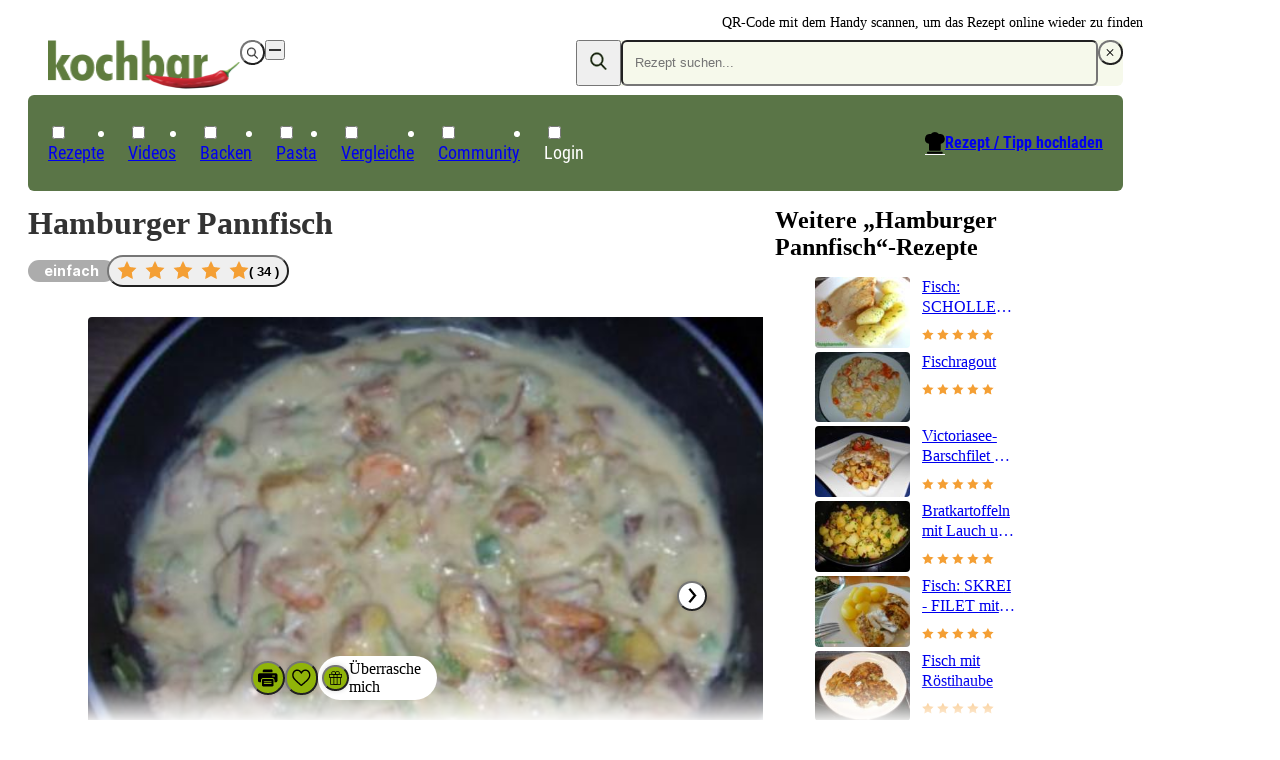

--- FILE ---
content_type: text/html;charset=utf-8
request_url: https://www.kochbar.de/rezept/373174/Hamburger-Pannfisch.html
body_size: 128498
content:
<!DOCTYPE html><html  lang="de"><head><meta charset="utf-8"><meta name="viewport" content="width=device-width, initial-scale=1.0, maximum-scale=1"><title>Hamburger Pannfisch - einfach - 403 kcal&#x2F;100g</title><script src="https://cdn.consentmanager.net/delivery/js/semiautomatic.min.js" type="text/javascript" data-cmp-ab="1" data-cmp-cdid="85e9dae732f77" data-cmp-host="a.delivery.consentmanager.net" data-cmp-cdn="cdn.consentmanager.net" data-cmp-codesrc="0" data-hid="consentManager"></script><style>.logo-search-icon[data-v-4c9fd437]{stroke:currentColor;stroke-width:.75px}@media screen{header[data-v-4c9fd437]{align-items:center;display:flex;justify-content:center;left:0;max-height:58px;min-height:58px;position:fixed;right:0;top:0;width:100vw;z-index:50000;--tw-shadow:0 4px 6px -1px rgba(0,0,0,.1),0 2px 4px -2px rgba(0,0,0,.1);--tw-shadow-colored:0 4px 6px -1px var(--tw-shadow-color),0 2px 4px -2px var(--tw-shadow-color);background-color:var(--white);box-shadow:var(--tw-ring-offset-shadow,0 0 #0000),var(--tw-ring-shadow,0 0 #0000),var(--tw-shadow)}@media(min-width:768px){header[data-v-4c9fd437]{background-color:transparent}}.navigation-wrapper[data-v-4c9fd437]{flex-grow:1}header.nav-open[data-v-4c9fd437]{inset:0;margin-bottom:0;max-height:unset;overflow:auto;padding-bottom:1.5rem}header.nav-open[data-v-4c9fd437],header.nav-open nav[data-v-4c9fd437]{display:block}.search-container[data-v-4c9fd437]{display:none;padding-left:1rem;padding-right:1rem}@media(min-width:768px){.search-container[data-v-4c9fd437]{padding-left:0;padding-right:0}}@media(max-width:767px){header.search-open .logo-container[data-v-4c9fd437]{display:none}header.search-open .search-container[data-v-4c9fd437]{display:block}}nav[data-v-4c9fd437]{padding-left:1.125rem;padding-right:1.125rem}@media(min-width:768px){nav[data-v-4c9fd437]{padding:0}}.navigation-wrapper>.search-container[data-v-4c9fd437]{padding:.5rem .375rem}.navigation-wrapper>.logo-container[data-v-4c9fd437]{padding:.75rem 1.25rem}}@media(min-width:768px),print{header[data-v-4c9fd437]{max-height:unset;overflow:visible}header[data-v-4c9fd437],header.nav-open[data-v-4c9fd437]{padding-top:2rem}@media print{header[data-v-4c9fd437],header.nav-open[data-v-4c9fd437]{padding-top:0}}header[data-v-4c9fd437],header.nav-open[data-v-4c9fd437]{--tw-shadow:0 0 #0000;--tw-shadow-colored:0 0 #0000;box-shadow:var(--tw-ring-offset-shadow,0 0 #0000),var(--tw-ring-shadow,0 0 #0000),var(--tw-shadow);position:relative;width:auto}nav[data-v-4c9fd437]{background-color:var(--primary-dark);border-radius:.375rem;border-width:1px;color:var(--white);display:block;grid-column:span 2/span 2}.navigation-wrapper>div[data-v-4c9fd437]{padding:1rem}.navigation-wrapper>.search-container[data-v-4c9fd437]{display:block;padding:0}.navigation-wrapper>.logo-container[data-v-4c9fd437]{display:flex;padding:0}.navigation-wrapper[data-v-4c9fd437]{display:grid;grid-template-columns:repeat(2,minmax(0,1fr));grid-template-rows:repeat(2,auto);row-gap:.125rem}}@media print{nav[data-v-4c9fd437]{display:none}}</style><style>.recipe-content[data-v-4c21b7f3]{display:grid;grid-template-columns:repeat(1,minmax(0,1fr));margin:auto;max-width:700px;row-gap:1rem}@media(min-width:1024px){.recipe-content[data-v-4c21b7f3]{max-width:100%}}.qrcode-wrapper[data-v-4c21b7f3]{align-items:center;gap:.5rem;height:6rem;position:absolute;right:0;top:.25rem}.qrcode-wrapper .qrcode-text[data-v-4c21b7f3]{font-size:.875rem;line-height:1.5;width:10em}@media screen and (min-width:1024px){.recipe-content[data-v-4c21b7f3]{-moz-column-gap:3.25rem;column-gap:3.25rem;grid-template-columns:2fr 1fr}}@media print{.recipe-content[data-v-4c21b7f3]{max-width:-moz-max-content;max-width:max-content}main[data-v-4c21b7f3]{-moz-column-gap:3.25em;column-gap:3.25em;display:grid;grid-template-columns:minmax(0,41.333333%) minmax(0,2fr)}}</style><style>footer[data-v-84504658]{background-color:var(--grey-lightest);background-image:url(/_nuxt/footer.Ci7uEVIK.jpg);background-position:bottom;background-repeat:no-repeat;background-size:120%;contain:content;contain-intrinsic-height:auto 260px;content-visibility:auto;padding-bottom:220px;padding-top:2.5rem;position:relative;z-index:40}.ks-container[data-v-84504658]{background-color:transparent}@media(min-width:550px){footer[data-v-84504658]{background-image:url(/_nuxt/footer-2x.CXP2N-JE.jpg);background-size:900px;contain-intrinsic-height:auto 600px;padding-bottom:400px}}@media(min-width:1024px){footer[data-v-84504658]{background-image:url(/_nuxt/footer-3x.D-zBWRUq.jpg);background-size:1400px;contain-intrinsic-height:auto 700px;padding-bottom:600px}}.copyright[data-v-84504658],nav[data-v-84504658]{font-family:Roboto Condensed Regular,Arial Narrow,Arial,Helvetica,sans-serif;margin-bottom:1rem}.copyright[data-v-84504658]{color:var(--primary-dark);font-size:1.125rem;line-height:2}.privacy-link[data-v-84504658]:hover,a[data-v-84504658]:hover{text-decoration-line:underline}.privacy-link[data-v-84504658],a[data-v-84504658]{color:var(--primary-dark);white-space:nowrap}.privacy-link[data-v-84504658]:hover,a[data-v-84504658]:hover{color:var(--primary)}.privacy-link[data-v-84504658],a[data-v-84504658]{display:block}@media(min-width:1024px){.privacy-link[data-v-84504658],a[data-v-84504658]{display:inline-block}}.privacy-link[data-v-84504658],a[data-v-84504658]{font-size:.875rem;line-height:1.5}@media(min-width:1024px){.privacy-link[data-v-84504658]:after,a[data-v-84504658]:not(:last-child):after{content:"|";padding-left:.375rem;padding-right:.375rem}}</style><style>@media print{.ks-ad{display:none}}.ks-ad{box-sizing:border-box;color:#333;font-family:Inter,Arial Narrow,Arial,Helvetica,sans-serif;pointer-events:none;position:relative;text-decoration:none}.ks-ad>*{pointer-events:auto}.ks-ad img{flex-grow:0;flex-shrink:0;margin:auto}.ks-ad--component{position:relative}.ks-ad.ks-ad--show-ad-tag .ks-ad--component:before{content:"Anzeige";font-size:.75rem;margin-top:-15px;position:absolute;right:0;z-index:10}@media screen{.ks-ad--center-vertical{align-items:center;display:flex;justify-content:center}}.ks-ad--skyscraper{display:none;position:fixed;right:50%;top:160px;width:300px;z-index:45}.ks-ad--skyscraper-left{justify-content:end;margin-right:520px}.ks-ad--skyscraper-right{justify-content:start;margin-right:-820px}@media screen and (min-width:1024px){.ks-ad--skyscraper-right{display:flex}}@media screen and (min-width:1320px){.ks-ad--skyscraper-left{display:flex}}@media screen and (max-width:1320px){.ks-ad--skyscraper-right{margin-right:0;right:0;width:160px}}.ks-ad--skyscraper img{width:100%}.ks-ad--with-background{background:#f7f7f7;padding:1.125rem}.ks-headline-ad-label:after{background:#f7f7f7;color:#333;content:"Anzeige";float:right;font-family:Inter,Arial Narrow,Arial,Helvetica,sans-serif;font-size:.75rem;line-height:1rem;padding:.375rem .5rem;position:relative;top:-.1875rem}div[data-adslot].highlight{min-width:100px;outline:2px dashed red;visibility:visible!important}div[data-adslot].highlight-hidden{outline:2px dashed grey}</style><style>@media print{a[data-v-8a3433e5]{font-weight:400;text-decoration-line:none}}</style><style>div[data-v-05aebbdf]{display:flex}a>img[data-v-05aebbdf]{height:34px;width:119px}@media(min-width:768px){a>img[data-v-05aebbdf]{height:49px;padding-left:1.25rem;width:192px}}@media(min-width:768px),print{div[data-v-05aebbdf] label{display:none}}@media print{a>img[data-v-05aebbdf]{height:31px;padding-left:0;width:109px}}</style><style>button[data-v-1ae59192]{align-items:center;border-radius:9999px;display:flex;height:calc(1em*var(--button-size, 30)/16);justify-content:center;padding:.375em;transition-duration:.15s;transition-property:color,background-color,border-color,outline-color,text-decoration-color,fill,stroke,opacity;transition-timing-function:cubic-bezier(.4,0,.2,1);width:calc(1em*var(--button-size, 30)/16)}[data-v-1ae59192] svg{height:1.1em;width:1.1em}.white-outline[data-v-1ae59192]{border:4px solid #fff;color:var(--white)}.white-black[data-v-1ae59192]{background-color:var(--white);color:var(--black)}.white[data-v-1ae59192]{background-color:var(--white);color:var(--grey-medium-light)}.gray[data-v-1ae59192],.white[data-v-1ae59192]{--tw-shadow:0 0 5px rgba(0,0,0,.15);--tw-shadow-colored:0 0 5px var(--tw-shadow-color);box-shadow:var(--tw-ring-offset-shadow,0 0 #0000),var(--tw-ring-shadow,0 0 #0000),var(--tw-shadow)}.gray[data-v-1ae59192]{background-color:var(--grey-medium-light);color:var(--white)}.ghost[data-v-1ae59192]{background-color:transparent;color:var(--grey-medium-light)}.primary[data-v-1ae59192]{background-color:var(--primary);color:var(--white);--tw-shadow:0 0 5px rgba(0,0,0,.15);--tw-shadow-colored:0 0 5px var(--tw-shadow-color);box-shadow:var(--tw-ring-offset-shadow,0 0 #0000),var(--tw-ring-shadow,0 0 #0000),var(--tw-shadow)}.primary[data-v-1ae59192]:hover{background-color:var(--primary-darker)}.white[data-v-1ae59192]:hover{color:var(--primary)}</style><style>.menu-button[data-v-098eb91d]{align-items:center;display:flex;height:1.25rem;justify-content:center;position:relative;width:1.25rem}.menu-line[data-v-098eb91d]{background-color:var(--text-default);height:2px;position:absolute;transition-duration:.15s;transition-property:transform;transition-timing-function:cubic-bezier(.4,0,.2,1);width:80%}.menu-line[data-v-098eb91d],.menu-line-top[data-v-098eb91d]{transform:translate(var(--tw-translate-x),var(--tw-translate-y)) rotate(var(--tw-rotate)) skew(var(--tw-skew-x)) skewY(var(--tw-skew-y)) scaleX(var(--tw-scale-x)) scaleY(var(--tw-scale-y))}.menu-line-top[data-v-098eb91d]{--tw-translate-y:-.375rem}.menu-line-bottom[data-v-098eb91d]{--tw-translate-y:.375rem}.menu-line-bottom[data-v-098eb91d],.nav-open .menu-line-center[data-v-098eb91d]{transform:translate(var(--tw-translate-x),var(--tw-translate-y)) rotate(var(--tw-rotate)) skew(var(--tw-skew-x)) skewY(var(--tw-skew-y)) scaleX(var(--tw-scale-x)) scaleY(var(--tw-scale-y))}.nav-open .menu-line-center[data-v-098eb91d]{--tw-scale-x:0}.nav-open .menu-line-top[data-v-098eb91d]{--tw-rotate:45deg;--tw-translate-y:0}.nav-open .menu-line-bottom[data-v-098eb91d],.nav-open .menu-line-top[data-v-098eb91d]{transform:translate(var(--tw-translate-x),var(--tw-translate-y)) rotate(var(--tw-rotate)) skew(var(--tw-skew-x)) skewY(var(--tw-skew-y)) scaleX(var(--tw-scale-x)) scaleY(var(--tw-scale-y))}.nav-open .menu-line-bottom[data-v-098eb91d]{--tw-rotate:-45deg;--tw-translate-y:0}</style><style>form[data-v-c2f977fb]{display:flex;position:relative}form[data-v-c2f977fb],ul[data-v-c2f977fb]{background-color:var(--primary-light);border-radius:.375rem}ul[data-v-c2f977fb]{margin-top:.5rem;width:100%}form>button[data-v-c2f977fb]{color:var(--primary-dark);line-height:1;padding:.625rem .75rem}.search-icon[data-v-c2f977fb]{margin-bottom:2px;stroke:currentColor;stroke-width:.75px}@supports selector(:focus-visible){[data-v-c2f977fb]:focus-visible{outline:5px auto Highlight}[data-v-c2f977fb]:focus{outline:2px solid transparent;outline-offset:2px}}ul[data-v-c2f977fb]{display:none}input:focus~ul[data-v-c2f977fb],ul[data-v-c2f977fb]:hover{display:block}</style><style>input[data-v-0d6d2de9]{background-color:var(--primary-light);border-radius:.375rem;color:var(--primary-dark);padding:.75rem .75rem .75rem 0;width:100%}@media(min-width:768px){input[data-v-0d6d2de9]{padding:.75rem}}input[data-v-0d6d2de9]{line-height:1.125}input[data-v-0d6d2de9]:focus{outline:2px solid transparent;outline-offset:2px}</style><style>.create-recipe[data-v-cda2b02c]{display:none}.search-toque-icon[data-v-cda2b02c]{border-bottom:1px solid #fff}a.register[data-v-cda2b02c]{color:var(--grey-light);font-size:.875rem;font-weight:400;line-height:1.5;text-decoration-line:underline}@media(min-width:768px){ul[data-v-cda2b02c]{align-items:center;display:flex;gap:.25rem;padding-left:.5rem;padding-right:.5rem;padding-top:.375rem}.create-recipe[data-v-cda2b02c]{display:block;font-size:1rem;line-height:1;margin-left:auto;padding:.375rem .75rem .75rem;position:relative}.create-recipe[data-v-cda2b02c] svg{position:absolute;right:100%}.create-recipe a[data-v-cda2b02c]{align-items:center;display:inline-flex;text-decoration-line:underline}.create-recipe a[data-v-cda2b02c]:hover{text-decoration-line:none}.create-recipe a[data-v-cda2b02c]{font-family:Roboto Condensed Bold,Arial Narrow,Arial,Helvetica,sans-serif;position:relative}}</style><style>a[data-v-e018e39d]{white-space:nowrap}label .icon-wrapper[data-v-e018e39d]{align-items:center;display:inline-flex;justify-content:center}@media(min-width:768px){label .icon-wrapper[data-v-e018e39d]{display:none}}label .icon-wrapper[data-v-e018e39d]{background-color:var(--primary);border-radius:9999px;color:var(--white);font-size:.75rem;height:1.5rem;width:1.5rem}:checked+label .icon-wrapper[data-v-e018e39d]{--tw-rotate:180deg;transform:translate(var(--tw-translate-x),var(--tw-translate-y)) rotate(var(--tw-rotate)) skew(var(--tw-skew-x)) skewY(var(--tw-skew-y)) scaleX(var(--tw-scale-x)) scaleY(var(--tw-scale-y))}label[data-v-e018e39d]{align-items:center;cursor:pointer;display:flex;justify-content:space-between}.parent-link[data-v-e018e39d]{font-weight:700;position:relative;transition-duration:.2s;transition-property:color,background-color,border-color,text-decoration-color,fill,stroke;transition-timing-function:cubic-bezier(.4,0,.2,1)}@media(min-width:768px){.parent-link[data-v-e018e39d]{font-weight:400}}.parent-link[data-v-e018e39d]{font-size:1rem;line-height:1.5}@media(min-width:768px){.parent-link[data-v-e018e39d]{font-size:1.125rem;line-height:2}}.parent-link[data-v-e018e39d]{border-bottom-width:1px}@media(min-width:768px){.parent-link[data-v-e018e39d]{border-width:0}}.parent-link[data-v-e018e39d]{border-color:var(--grey-lighter);line-height:1.15}@media(min-width:768px){.parent-link[data-v-e018e39d]{font-family:Roboto Condensed Regular,Arial Narrow,Arial,Helvetica,sans-serif}}.parent-link[data-v-e018e39d]:first-of-type{margin-top:2rem}@media(min-width:768px){.parent-link[data-v-e018e39d]:first-of-type{margin-top:0}}.parent-link[data-v-e018e39d]:first-of-type{border-top-width:1px}@media(min-width:768px){.parent-link[data-v-e018e39d]:first-of-type{border-width:0}}label>a[data-v-e018e39d],label>span[data-v-e018e39d]{padding-bottom:1.125rem;padding-top:1.125rem}@media(min-width:768px){label>a[data-v-e018e39d],label>span[data-v-e018e39d]{padding-bottom:0;padding-top:0}}label>a[data-v-e018e39d],label>span[data-v-e018e39d]{display:inline-block}ul[data-v-e018e39d]{display:none;padding-left:1rem}@media(min-width:768px){ul[data-v-e018e39d]{padding-left:0}}:checked~ul[data-v-e018e39d]{display:block}@media(min-width:768px){ul[data-v-e018e39d]{left:-1px;position:absolute;top:100%}:checked~ul[data-v-e018e39d]{display:none}.parent-link[data-v-e018e39d]{border-top-left-radius:.25rem;border-top-right-radius:.25rem;font-size:1.125rem;padding:.375rem .75rem .75rem}.parent-link[data-v-e018e39d]:hover{background-color:var(--white);color:var(--primary-dark)}.parent-link:hover ul[data-v-e018e39d]{background-color:var(--white);display:block}.parent-link:hover .has-children[data-v-e018e39d]{border-width:1px;border-top:0;min-width:calc(100% + 2px)}}</style><style>.child-link a[data-v-1bbc2ff9]{color:var(--text-default);cursor:pointer;display:inline-block;font-size:1rem;line-height:1.15;padding:.5rem;transition-duration:.2s;transition-property:color,background-color,border-color,text-decoration-color,fill,stroke;transition-timing-function:cubic-bezier(.4,0,.2,1);white-space:nowrap}@media(hover:hover){.child-link a[data-v-1bbc2ff9]:hover{color:var(--primary)}}</style><style>.recipe-head-headline[data-v-51fa20af]{color:var(--text-default);font-size:2rem;line-height:1.25;margin-bottom:.75rem;margin-top:.75rem}.recipe-head-content[data-v-51fa20af]{align-items:center;display:flex;flex-wrap:wrap;gap:.5rem}.rater[data-v-51fa20af]{flex:0 0 100%}@media(min-width:550px){.rater[data-v-51fa20af]{flex:none}}.rater[data-v-51fa20af]{margin-left:-.5rem}.print-image[data-v-51fa20af]{display:none}@media print{.print-image[data-v-51fa20af]{display:block}}.print-image[data-v-51fa20af]{height:100%;margin-bottom:.75rem;margin-top:.75rem;max-height:200px;max-width:260px;width:100%}@media print{.recipe-head-headline[data-v-51fa20af]{line-height:2.5rem}}</style><style>span[data-v-cc541cc6]{border-radius:9999px;display:inline-block;font-family:Inter,Arial Narrow,Arial,Helvetica,sans-serif;font-size:.875rem;line-height:1.5;line-height:1rem;padding:.375rem 1rem;white-space:nowrap}.big[data-v-cc541cc6]{padding:.5rem .75rem}.compact[data-v-cc541cc6]{padding-bottom:.1875rem;padding-top:.1875rem}.thin[data-v-cc541cc6]{padding:.1875rem .5rem}.gray[data-v-cc541cc6]{background-color:var(--grey-light)}.black[data-v-cc541cc6],.gray[data-v-cc541cc6]{color:var(--white)}.black[data-v-cc541cc6]{background-color:var(--black);--tw-bg-opacity:.8}.primary-light[data-v-cc541cc6]{background-color:var(--primary-light)}.primary[data-v-cc541cc6]{background-color:var(--primary);color:var(--white)}@media print{span[data-v-cc541cc6]{background-color:transparent!important;color:var(--text-default)!important;padding-left:0}}</style><style>.star-button[data-v-0eb6e905]{border-radius:9999px}.star-button[data-v-0eb6e905]:hover{--tw-shadow:0 0 5px rgba(0,0,0,.15);--tw-shadow-colored:0 0 5px var(--tw-shadow-color);box-shadow:var(--tw-ring-offset-shadow,0 0 #0000),var(--tw-ring-shadow,0 0 #0000),var(--tw-shadow)}.star-button[data-v-0eb6e905]{align-items:center;display:flex;gap:1rem;padding:.25rem .5rem}.star[data-v-0eb6e905]{height:1.75rem;width:1.75rem}.overlay-content[data-v-0eb6e905]{align-items:center;display:flex;flex-direction:column;gap:1rem;justify-content:center;margin-top:1.5rem;position:relative;text-align:center}</style><style>div[data-v-8c52876c]{align-items:center;display:flex}.star-wrapper[data-v-8c52876c],div[data-v-8c52876c]{gap:.5rem}.star-wrapper[data-v-8c52876c]{display:inline-grid;grid-template-columns:repeat(5,minmax(0,1fr))}.star-wrapper.small[data-v-8c52876c]{gap:.1875rem}.star-wrapper.medium[data-v-8c52876c]{gap:.25rem}.star-wrapper.big[data-v-8c52876c]{gap:.5rem}.star-count[data-v-8c52876c]{font-weight:600;white-space:nowrap}.star-count.small[data-v-8c52876c]{font-size:.75rem;line-height:1.25}.star-count.medium[data-v-8c52876c]{font-size:.875rem;line-height:1.5}.big>.star[data-v-8c52876c]{height:1.25rem;width:1.25rem}.medium>.star[data-v-8c52876c]{height:1rem;width:1rem}.small>.star[data-v-8c52876c]{height:.75rem;width:.75rem}</style><style>.star[data-v-0ceb8e4a]{display:grid;height:1rem;place-content:center;width:1rem}.star[data-v-0ceb8e4a],.star-fill[data-v-0ceb8e4a]{background-color:var(--star-yellow);clip-path:polygon(50% 0,64.5% 30%,97.5% 34.5%,74% 58%,79.5% 90.5%,50% 75%,20.5% 90.5%,26% 58%,2.5% 34.5%,35.5% 30%)}.star[data-v-0ceb8e4a]{position:relative}.star-fill[data-v-0ceb8e4a]{background:linear-gradient(to right,var(--star-yellow) calc(var(--fill)*100%),var(--white) calc(var(--fill)*100%));content:"";display:block;height:60%;left:20%;position:absolute;top:20%;width:60%}</style><style>.gallery[data-v-0daad13d]:hover figcaption{opacity:1;transition-delay:0s}[data-v-0daad13d] ul{aspect-ratio:3/2;gap:.5rem}.upload-recipe-slide[data-v-0daad13d]{position:relative}.upload-recipe-slide>img[data-v-0daad13d]{height:100%;-o-object-fit:cover;object-fit:cover;width:100%}.upload-overlay[data-v-0daad13d]{left:50%;position:absolute;top:50%;--tw-translate-x:-50%;--tw-translate-y:-50%;text-align:center;transform:translate(var(--tw-translate-x),var(--tw-translate-y)) rotate(var(--tw-rotate)) skew(var(--tw-skew-x)) skewY(var(--tw-skew-y)) scaleX(var(--tw-scale-x)) scaleY(var(--tw-scale-y))}</style><style>.gallery[data-v-89b68166]{margin-left:auto;margin-right:auto;position:relative}ul[data-v-89b68166]{display:flex;height:100%;overflow-x:auto;scroll-behavior:smooth;transform:translate(0);transition-duration:.15s;transition-property:transform;transition-timing-function:cubic-bezier(.4,0,.2,1);width:100%}ul[data-v-89b68166] li{flex-shrink:0;margin-right:1px;position:relative;width:100%}</style><style>.direction-button:disabled{opacity:0}.direction-button{position:absolute;top:50%;--tw-translate-y:-50%;background-color:#fffffff2;color:var(--grey);transform:translate(var(--tw-translate-x),var(--tw-translate-y)) rotate(var(--tw-rotate)) skew(var(--tw-skew-x)) skewY(var(--tw-skew-y)) scaleX(var(--tw-scale-x)) scaleY(var(--tw-scale-y))}.direction-button-left{left:1rem}.direction-button-right{right:1rem}</style><style>figure[data-v-3a2dbddd]{border-radius:.25rem;font-size:.875rem;line-height:1.5;overflow:hidden;position:relative}figure[data-v-3a2dbddd],img[data-v-3a2dbddd]{height:100%;width:100%}img[data-v-3a2dbddd]{-o-object-fit:cover;object-fit:cover}figcaption[data-v-3a2dbddd]{color:var(--white);opacity:0;width:100%}figcaption[data-v-3a2dbddd]:hover{transition-delay:75ms}figcaption[data-v-3a2dbddd]{background:linear-gradient(transparent,#0009);bottom:0;left:0;padding:1.5rem;position:absolute;transition-delay:2s;transition-duration:.3s;transition-property:opacity;transition-timing-function:cubic-bezier(.4,0,.2,1)}figure:hover figcaption[data-v-3a2dbddd]{opacity:1;transition-delay:0s}</style><style>h2[data-v-10326287]{margin-bottom:1rem;margin-top:1rem;overflow-wrap:break-word}ul[data-v-10326287]{display:flex;overflow-y:hidden}@media(min-width:1024px){ul[data-v-10326287]{flex-wrap:wrap}}ul[data-v-10326287]{flex-shrink:0;gap:1.25rem}@media(min-width:1024px){ul[data-v-10326287]{gap:.75rem}}ul[data-v-10326287]{scroll-snap-type:x mandatory}li[data-v-10326287]{width:135px}@media(min-width:1024px){li[data-v-10326287]{width:auto}}li[data-v-10326287]{flex-shrink:0}@media(min-width:1024px){li[data-v-10326287]{flex-shrink:1}}li[data-v-10326287]{display:flex;flex-direction:column;scroll-snap-align:center}.small[data-v-10326287]{gap:1.25rem}.small li[data-v-10326287]{width:135px}li[data-v-10326287] img{width:100%}</style><style>@media(min-width:1024px){a.rrt-root[data-v-101942c6]{display:grid;grid-template-columns:repeat(3,minmax(0,1fr))}[data-v-101942c6] .title{font-size:1rem;line-height:1.5;margin-bottom:.25rem}}[data-v-101942c6] .title{line-height:1.25rem}@media(min-width:1024px){[data-v-101942c6] .title{display:-webkit-box;overflow:hidden;-webkit-box-orient:vertical;-webkit-line-clamp:3}}</style><style>.play-icon[data-v-b34e1d1b]{align-items:center;aspect-ratio:1/1;background-color:var(--white);border-radius:9999px;display:flex;justify-content:center;left:.375rem;position:absolute;top:.375rem;width:24px;z-index:10}</style><style>a[data-v-e6c55f02]{display:flex;flex-direction:column;gap:.75rem}.title[data-v-e6c55f02]{display:-webkit-box;font-size:1rem;-webkit-line-clamp:2;line-height:1.5;line-height:1.25rem;margin-bottom:.75rem;overflow:hidden;overflow-wrap:break-word}.horizontal[data-v-e6c55f02],.title[data-v-e6c55f02]{-webkit-box-orient:vertical}.horizontal[data-v-e6c55f02]{display:grid;display:-webkit-box;gap:.75rem;grid-template-columns:repeat(3,minmax(0,1fr));grid-template-columns:auto repeat(2,1fr);-webkit-line-clamp:3;overflow:hidden}.horizontal .title[data-v-e6c55f02]{font-size:1rem;line-height:1.25;margin-bottom:.25rem}img[data-v-e6c55f02]{border-radius:.25rem}</style><style>table[data-v-87809b78]{margin-top:2.5rem;width:100%}@media print{table[data-v-87809b78]{margin-top:1rem}}table[data-v-87809b78]:first-of-type{margin-top:.875rem}th[data-v-87809b78]{text-align:left}.section-header[data-v-87809b78]{display:flex;flex-wrap:wrap}th[data-v-87809b78]{padding:.5rem}@media(min-width:768px){th[data-v-87809b78]{padding:.25rem .75rem}}@media print{th[data-v-87809b78]{padding:.25rem 0}}th[data-v-87809b78]:after{content:":"}h2[data-v-87809b78]{font-size:1.5rem;line-height:1.25}</style><style>div[data-v-a595fc65]{align-items:center;display:grid;grid-template-columns:auto 1fr auto;margin-bottom:.25em;margin-top:.25em;width:100%}.value-display[data-v-a595fc65]{background-color:var(--primary-light);display:inline-block;font-size:.875em;line-height:1.286;padding:.375em .625em;text-align:center}.move-to-left[data-v-a595fc65]{--tw-translate-x:50%}.move-to-left[data-v-a595fc65],.move-to-right[data-v-a595fc65]{transform:translate(var(--tw-translate-x),var(--tw-translate-y)) rotate(var(--tw-rotate)) skew(var(--tw-skew-x)) skewY(var(--tw-skew-y)) scaleX(var(--tw-scale-x)) scaleY(var(--tw-scale-y))}.move-to-right[data-v-a595fc65]{--tw-translate-x:-50%}</style><style>td[data-v-a02633d6]{width:50%}@media print{td[data-v-a02633d6]{padding-left:0;padding-right:0}}</style><style>tr[data-v-d40f2e7e]:first-child td{border-top-color:var(--grey-lighter);border-top-width:1px}</style><style>td[data-v-8533c3d4]{overflow-wrap:break-word;padding:.5rem;word-break:break-word}@media(min-width:768px){td[data-v-8533c3d4]{padding:.25rem .75rem}}td[data-v-8533c3d4]{border-bottom-color:var(--grey-lighter);border-bottom-width:1px}</style><style>.amount-cell[data-v-0d2fc69d]{text-align:right}@media screen and (min-width:768px){.amount-cell.highlighted[data-v-0d2fc69d]{background-color:var(--primary-light);text-align:left}}.special-amount[data-v-0d2fc69d]{color:var(--grey-medium-light);font-style:italic}</style><style>.summary[data-v-301ecbda]{align-items:center;cursor:pointer;display:flex;justify-content:space-between;padding:.5rem}</style><style>.first-nutrition-fact[data-v-6fb91f83]{margin-top:.5rem}@media(min-width:768px){.first-nutrition-fact[data-v-6fb91f83]{margin-top:0}}.facts-wrapper[data-v-6fb91f83]{display:flex;flex-direction:column}@media(min-width:768px){.facts-wrapper[data-v-6fb91f83]{flex-direction:row}}.facts-wrapper[data-v-6fb91f83]{justify-content:space-between}@media(min-width:768px){.facts-wrapper[data-v-6fb91f83]{align-items:center}}@media print{.facts-wrapper[data-v-6fb91f83]{display:grid;grid-template-columns:repeat(1,minmax(0,1fr));row-gap:.25rem;width:50%}}</style><style>div[data-v-f0682153]{display:flex}@media(min-width:768px){div[data-v-f0682153]{flex-direction:column}}div[data-v-f0682153]{gap:.5rem}@media(min-width:768px){div[data-v-f0682153]{gap:0}}div[data-v-f0682153]{font-size:.875rem;line-height:1.5}@media(min-width:768px){div[data-v-f0682153]{font-size:1rem;line-height:1.5;line-height:1.25rem}}span[data-v-f0682153]{width:50%}@media(min-width:768px){span[data-v-f0682153]{width:auto}}@media print{.nutrition-fact[data-v-f0682153]{flex-direction:row;gap:1.5rem;justify-content:space-between}.nutrition-fact>.value[data-v-f0682153]{text-align:right}}</style><style>.qrlogo-wrapper[data-v-b92ea635]{height:100%;position:relative}.qrlogo-wrapper .logo[data-v-b92ea635]{background-color:var(--white);border-radius:9999px;height:40%;left:50%;padding:2.5%;position:absolute;top:50%;transform:translate(-50%,-50%);width:40%}.qrlogo-wrapper .qrcode[data-v-b92ea635]{height:100%;width:auto}</style><style>.shortened{overflow:hidden}@media(min-width:768px){.shortened{overflow:auto}}.shortened{max-height:250px}@media(min-width:768px){.shortened{max-height:none}}@media print{.read-more{display:none!important}}.read-more{background-image:linear-gradient(#fff0,#fff 100px);bottom:0;flex-direction:column;height:150px;justify-content:flex-end;left:0;position:absolute;right:0}@media(min-width:768px){.read-more{display:none}}</style><style>h3[data-v-af7b1104]{font-size:1rem;font-weight:700;line-height:1.5;margin-bottom:.5rem;margin-top:1rem}strong[data-v-af7b1104]{padding-right:.5rem}li[data-v-af7b1104]{list-style-type:none}p[data-v-af7b1104]{margin-bottom:2rem;margin-top:0;overflow-wrap:break-word}</style><style>a[data-v-26d113f6]{color:var(--grey-medium-light);font-size:.875rem;font-weight:700;line-height:1.5;text-decoration-line:underline}</style><style>.creator-wrapper[data-v-faf4806c]{align-items:center;color:var(--grey-medium-light);display:flex;font-size:.875rem;gap:1rem;line-height:1.5}.name[data-v-faf4806c]{font-weight:700}a.name[data-v-faf4806c]{text-decoration-line:underline}@media(min-width:550px){.creator-wrapper.with-avatar:not(.reverse) .creator-data[data-v-faf4806c]{text-align:right}}.reverse[data-v-faf4806c]{flex-direction:row-reverse;justify-content:flex-end}</style><style>.avatar[data-v-89ae583b]{aspect-ratio:1/1;border-radius:9999px}</style><style>button[data-v-e8860ae6]{border-radius:9999px;font-size:.875em;line-height:1.5;line-height:1em;padding:.75em;transition-duration:.15s;transition-property:color,background-color,border-color,text-decoration-color,fill,stroke;transition-timing-function:cubic-bezier(.4,0,.2,1)}.ghost[data-v-e8860ae6]{background-color:var(--white);color:var(--primary);text-decoration-line:underline}.default[data-v-e8860ae6]{background-color:var(--primary);color:var(--white)}.default[data-v-e8860ae6]:hover{background-color:var(--primary-darker)}</style><style>.tbl-feed-full-width[data-v-aaeec5b0]{width:100%}</style><style>.koop-teasers{align-items:flex-start;display:flex;flex-wrap:nowrap;gap:.375rem}</style><style>.action-bar-bg[data-v-56f9dd4a],.action-bar-wrapper[data-v-56f9dd4a]{background-color:var(--white);border-top-color:var(--grey-lighter);border-top-width:1px;bottom:0;--tw-translate-x:-1rem;position:fixed;transform:translate(var(--tw-translate-x),var(--tw-translate-y)) rotate(var(--tw-rotate)) skew(var(--tw-skew-x)) skewY(var(--tw-skew-y)) scaleX(var(--tw-scale-x)) scaleY(var(--tw-scale-y));transition-timing-function:cubic-bezier(.4,0,.2,1);width:100%;z-index:50}@media screen and (min-width:550px){.action-bar-bg[data-v-56f9dd4a],.action-bar-wrapper[data-v-56f9dd4a]{background-color:transparent;border-top-width:0}}.action-bar-bg[data-v-56f9dd4a]{height:67px;left:0;pointer-events:none;right:0}@media screen and (min-width:550px){.action-bar-bg[data-v-56f9dd4a]{height:80px}}.action-bar-wrapper[data-v-56f9dd4a]{padding-bottom:0;padding-top:0;pointer-events:none}@media(min-width:1024px){.action-bar-wrapper[data-v-56f9dd4a]{padding-left:1rem;padding-right:1rem}}.action-bar-wrapper[data-v-56f9dd4a]{max-width:600px}@media screen and (min-width:550px){.action-bar-bg[data-v-56f9dd4a]{background-image:linear-gradient(#fff0 50%,#ffffffe6)}}.animate[data-v-56f9dd4a]{transition-duration:.3s;transition-property:transform;transition-timing-function:cubic-bezier(.4,0,.2,1)}.action-bar-icons[data-v-56f9dd4a]{align-items:center;display:flex;gap:1.25rem;justify-content:center;padding-bottom:.75rem;padding-top:.75rem}.action-bar-icons[data-v-56f9dd4a]>*{pointer-events:auto}@media screen and (min-width:550px){.action-bar-icons[data-v-56f9dd4a]{gap:.5rem;padding-bottom:1.25rem;padding-top:1.25rem}}.action-bar-surpriseme[data-v-56f9dd4a]{align-items:center;background-color:var(--white);border-color:var(--primary);border-radius:9999px;border-width:1px;cursor:pointer;display:flex;gap:.5rem;padding:.25rem 1rem .25rem .25rem}.hide-action-bar[data-v-56f9dd4a]{--tw-translate-y:90px;transform:translate(var(--tw-translate-x),var(--tw-translate-y)) rotate(var(--tw-rotate)) skew(var(--tw-skew-x)) skewY(var(--tw-skew-y)) scaleX(var(--tw-scale-x)) scaleY(var(--tw-scale-y))}h4[data-v-56f9dd4a]{line-height:1.5rem}</style><style>h2[data-v-bb2c2f6e]{font-size:1.5rem;line-height:1.25;margin-bottom:1rem;margin-top:1rem}ul[data-v-bb2c2f6e]{display:flex;gap:.375rem;-moz-column-gap:.25rem;column-gap:.25rem;flex-wrap:wrap}</style><style>h2[data-v-0f1b7df6]{font-size:1.5rem;line-height:1.25;margin-bottom:1rem;margin-top:1rem}ul[data-v-0f1b7df6]{display:flex;gap:.375rem;-moz-column-gap:.25rem;column-gap:.25rem;flex-wrap:wrap}</style><style>ol[data-v-2c61981a]{display:flex;list-style-type:none;margin-top:3rem;padding:0}@media(min-width:768px){ol[data-v-2c61981a]{padding-left:1.25rem}}@media print{ol[data-v-2c61981a]{display:none}}li[data-v-2c61981a]{display:flex;line-height:1rem;padding:0}li[data-v-2c61981a]:after{content:"»";display:inline-block;padding:0 .5rem;text-decoration-line:none}li[data-v-2c61981a]:last-child:after{--tw-content:none;content:var(--tw-content)}</style><style>a[data-v-12f64edc],span[data-v-12f64edc]{color:var(--primary-dark);display:inline;font-size:.75rem;font-weight:700;line-height:1.25}</style><link rel="stylesheet" href="/_nuxt/entry.BFIRzVgL.css" crossorigin><link rel="stylesheet" href="/_nuxt/videoplayer.CEJorqQb.css" crossorigin><link rel="stylesheet" href="/_nuxt/AdSlot.CHyfJh9p.css" crossorigin><link rel="stylesheet" href="/_nuxt/PageFooter.VC-O8Ryc.css" crossorigin><link rel="stylesheet" href="/_nuxt/BaseTextInput.CuERPNv8.css" crossorigin><link rel="stylesheet" href="/_nuxt/IconButton.Ci5dhBJe.css" crossorigin><link rel="stylesheet" href="/_nuxt/BaseLink.CHJ9kXH6.css" crossorigin><link rel="stylesheet" href="/_nuxt/Breadcrumbs.D7fTIIFw.css" crossorigin><link rel="stylesheet" href="/_nuxt/RecipeDetailConfig.CbODPKzl.css" crossorigin><link rel="stylesheet" href="/_nuxt/TextButton.87KDpKn4.css" crossorigin><link rel="stylesheet" href="/_nuxt/LoadingSpinner.DKcuK9xt.css" crossorigin><link rel="stylesheet" href="/_nuxt/RecipeCreatorDisplay.MxFB-Dsb.css" crossorigin><link rel="stylesheet" href="/_nuxt/Tag.DWaDDN6O.css" crossorigin><link rel="stylesheet" href="/_nuxt/SliderWrapper.Daij19so.css" crossorigin><link rel="stylesheet" href="/_nuxt/RecipeTeaser.jRkUPJ4I.css" crossorigin><link rel="preload" as="fetch" fetchpriority="low" crossorigin="anonymous" href="/_nuxt/builds/meta/643de4e0-aab7-4ba6-8dd8-34b3b937676a.json"><script data-hid="cmConfig"> window.cmp_imprinturl = "https://www.kochbar.de/impressum.html"; window.cmp_privacyurl = "https://www.kochbar.de/datenschutzerklaerung.html"; window.cmp_tacurl = "https://www.kochbar.de/nutzungsbedingungen-die-agb-von-kochbar.html"; window.cmp_logo = "https://www.kochbar.de/_nuxt/logo-kb.CcT2B0a9.png"; </script><meta name="format-detection" content="telephone=no"><meta name="application-name" content="kochbar.de"><meta property="og:site_name" content="kochbar.de"><meta property="og:locale" content="de_DE"><meta name="twitter:site" content="@kochbar_de"><meta property="fb:app_id" content="204675596242936"><meta property="fb:pages" content="194105737306503,124104987628027,111599245538371,117684391607862,239120276583903,266757250160112,1454514321469830,178882185489953,30348199168,166726346997500,330839743786721,300214687033963,697416243614429,172126566151724,352452876652,569171623099926,1337570659594196,173991205972288,604416652964263,1380217298913908,627224874047122,325294534314810,799382343418682,510448035778639,204361269723401,103861982996252,342504153220,523201744538840,1221159558013902,926878500682839,229745323881807,214076548745814,1003810849750816,111739172180831,26655373036,564841456963044,116041915128459,117288514998039,246920592454499,1504655319852128,312477735610954,589696624451970,500288539998867,109316519105605,782641571898972,884037754946415,152244254820340,344298299239022,988921081254049,821111768015272,94825778822,107044789332155,229266227516341,214162275642004,1873402036208553,182457408463803,959361844138648,144722518914405,147540128640174,150448581647559,243778202413363,179133132098813,146195955458969,119845424729050,1501034576891351,212099256910,109554329073084,1033142673383069,284325694910897,597100827093490,306829742705778,287387908019766,163921230374546,1691607947725270,201661833532500,484732465060892,261148567315450,971172746287225,133545496657622,258775160886010,610043092408105,103089546411451,543535275810227,665695316811655,649072851797522,1902133713332955,1689088988036776,118632421482035,396113210495075,110938122311316,208183512231,110117102430749,442792692750892,128135430589858,151263271555768,1750620275179961,1271279862973029,2007029212903673,892072354287060"><link rel="icon" type="image/x-icon" href="/favicon.ico"><meta name="robots" content="index, follow, max-snippet:-1, max-image-preview:large, max-video-preview:-1"><meta name="description" content="Perfektes Rezept für Hamburger Pannfisch - sehr gut & sehr gut bewertet. Mit ausführlichen Nährwertangaben. Jetzt als Favorit merken!"><meta property="og:title" content="Hamburger Pannfisch - einfach - 403 kcal/100g"><meta property="og:url" content="https://www.kochbar.de/rezept/373174/Hamburger-Pannfisch.html"><meta property="og:canonical" content="https://www.kochbar.de/rezept/373174/Hamburger-Pannfisch.html"><meta property="og:description" content="Perfektes Rezept für Hamburger Pannfisch - sehr gut & sehr gut bewertet. Mit ausführlichen Nährwertangaben. Jetzt als Favorit merken!"><meta property="og:type" content="article"><meta name="twitter:card" content="summary_large_image"><meta name="twitter:title" content="Hamburger Pannfisch - einfach - 403 kcal/100g"><meta name="twitter:description" content="Perfektes Rezept für Hamburger Pannfisch - sehr gut & sehr gut bewertet. Mit ausführlichen Nährwertangaben. Jetzt als Favorit merken!"><meta property="og:image" content="https://ais.kochbar.de/kbrezept/373174_373687/1200x1200/hamburger-pannfisch-rezept.jpg"><link rel="canonical" href="https://www.kochbar.de/rezept/373174/Hamburger-Pannfisch.html"><script type="application/ld+json" data-hid="recipe">{"@context":"https://schema.org","@type":"Recipe","name":"Hamburger Pannfisch - einfach - 403 kcal/100g","url":"/rezept/373174/Hamburger-Pannfisch.html","author":{"@type":"Person","name":"g****7"},"datePublished":"2011-02-10","description":"Perfektes Rezept für Hamburger Pannfisch - sehr gut & sehr gut bewertet. Mit ausführlichen Nährwertangaben. Jetzt als Favorit merken!","recipeCuisine":"Internationale Küche","recipeYield":"2 servings","image":"https://ais.kochbar.de/kbrezept/373174_373687/1200x1200/hamburger-pannfisch-rezept.jpg","recipeInstructions":[{"@type":"HowToStep","text":"Fischfielt in ca. 2 cm große Würfel schneiden.\r\nGarnelenschwänze von Schale und Darm befreien, falls noch nicht geschehen.\r\nBeides mit Zitronensaft beträufeln, salzen, leicht pfeffern und in etwas heißem Öl schön braun anbraten."},{"@type":"HowToStep","text":"Kartoffeln schälen und in mundgerechte Stück schneiden. Wer will oder lieber mag, kann auch Pellkartoffeln für das Gericht nehmen und diese braten.\r\nPorree putzen, waschen und in dünne Streifen schneiden."},{"@type":"HowToStep","text":"Die fertigen Fischwürfel und Garnelen nun aus der Pfanne nehmen und beiseite stellen.\r\nDie Kartoffelwürfel in der gleichen Pfanne braten -evtl. noch etwas Öl beifügen-. Ca. 10 Minuten vor Ende der Garzeit den kleingeschnittenen Porree zufügen."},{"@type":"HowToStep","text":"Für die Senfsoße die Butter oder Margarine erhitzen, Mehl einstreuen und zunächst mit der Brühe  und dann mit Sahne ablöschen, den Senf hineingeben und die Soße mit Salz abschmecken."},{"@type":"HowToStep","text":"Wenn die Kartoffeln gar und schön braun sind, die Fischwürfel wieder in die Pfanne geben und die Senfsoße darüber gießen."},{"@type":"HowToStep","text":"Dazu schmeckt ein grüner Salat oder auch ein paar Gewürzgürkchen."}],"aggregateRating":{"@type":"AggregateRating","ratingValue":5,"ratingCount":34,"worstRating":1,"bestRating":5,"reviewCount":6},"keywords":"Fischfilet -Rotbarsch, Seelachs o.ä.-, Garnelenschwänze geschält entdarmt, Kartoffeln","recipeIngredient":["250 gr. Fischfilet -Rotbarsch, Seelachs o.ä.-","8 Garnelenschwänze geschält entdarmt","250 gr. Kartoffeln","100 gr. Porree/Lauch","20 gr Butter oder Margarine","20 gr. Mehl","100 ml klare Brühe -instant-","100 ml Sahne","2 EL scharfer Senf","Salz, Pfeffer, Zitronensaft, Öl zum braten"],"recipeCategory":["Hauptspeise","Norddeutsche Küche","Hamburger Küche","Milchprodukte","Fisch","ohne Weizen"],"nutrition":{"@type":"NutritionInformation","calories":"403 kcal","fatContent":"40.6 g","proteinContent":"8.1 g","carbohydrateContent":"2.6 g","servingSize":"100 g"}}</script><script type="application/ld+json" data-hid="breadcrumbList">{"@context":"https://schema.org","@type":"BreadcrumbList","itemListElement":[{"@type":"ListItem","position":1,"name":"Home","item":"https://www.kochbar.de/"},{"@type":"ListItem","position":2,"name":"Rezept","item":"https://www.kochbar.de/rezept/"},{"@type":"ListItem","position":3,"name":"Hamburger Pannfisch"}]}</script><script type="module" src="/_nuxt/B4-XguZo.js" crossorigin></script><style type="text/css" data-primevue-style-id="base" >.p-hidden-accessible{border:0;clip:rect(0 0 0 0);height:1px;margin:-1px;opacity:0;overflow:hidden;padding:0;pointer-events:none;position:absolute;white-space:nowrap;width:1px;}.p-overflow-hidden{overflow:hidden;padding-right:var(--p-scrollbar-width);}[object Object]</style><style type="text/css" data-primevue-style-id="virtualscroller" >.p-virtualscroller{position:relative;overflow:auto;contain:strict;transform:translateZ(0);will-change:scroll-position;outline:0 none;}.p-virtualscroller-content{position:absolute;top:0;left:0;min-height:100%;min-width:100%;will-change:transform;}.p-virtualscroller-spacer{position:absolute;top:0;left:0;height:1px;width:1px;transform-origin:0 0;pointer-events:none;}.p-virtualscroller-loader{position:sticky;top:0;left:0;width:100%;height:100%;}.p-virtualscroller-loader-mask{display:flex;align-items:center;justify-content:center;}.p-virtualscroller-horizontal > .p-virtualscroller-content{display:flex;}.p-virtualscroller-inline .p-virtualscroller-content{position:static;}.p-virtualscroller .p-virtualscroller-loading{transform:none!important;min-height:0;position:sticky;inset-block-start:0;inset-inline-start:0;}[object Object]</style><style type="text/css" data-primevue-style-id="primitive-variables" >@layer primevue{:root,:host{--p-stone-50:#fafaf9;--p-stone-100:#f5f5f4;--p-stone-200:#e7e5e4;--p-stone-300:#d6d3d1;--p-stone-400:#a8a29e;--p-stone-500:#78716c;--p-stone-600:#57534e;--p-stone-700:#44403c;--p-stone-800:#292524;--p-stone-900:#1c1917;--p-stone-950:#0c0a09;--p-neutral-50:#fafafa;--p-neutral-100:#f5f5f5;--p-neutral-200:#e5e5e5;--p-neutral-300:#d4d4d4;--p-neutral-400:#a3a3a3;--p-neutral-500:#737373;--p-neutral-600:#525252;--p-neutral-700:#404040;--p-neutral-800:#262626;--p-neutral-900:#171717;--p-neutral-950:#0a0a0a;--p-zinc-50:#fafafa;--p-zinc-100:#f4f4f5;--p-zinc-200:#e4e4e7;--p-zinc-300:#d4d4d8;--p-zinc-400:#a1a1aa;--p-zinc-500:#71717a;--p-zinc-600:#52525b;--p-zinc-700:#3f3f46;--p-zinc-800:#27272a;--p-zinc-900:#18181b;--p-zinc-950:#09090b;--p-gray-50:#f9fafb;--p-gray-100:#f3f4f6;--p-gray-200:#e5e7eb;--p-gray-300:#d1d5db;--p-gray-400:#9ca3af;--p-gray-500:#6b7280;--p-gray-600:#4b5563;--p-gray-700:#374151;--p-gray-800:#1f2937;--p-gray-900:#111827;--p-gray-950:#030712;--p-slate-50:#f8fafc;--p-slate-100:#f1f5f9;--p-slate-200:#e2e8f0;--p-slate-300:#cbd5e1;--p-slate-400:#94a3b8;--p-slate-500:#64748b;--p-slate-600:#475569;--p-slate-700:#334155;--p-slate-800:#1e293b;--p-slate-900:#0f172a;--p-slate-950:#020617;--p-rose-50:#fff1f2;--p-rose-100:#ffe4e6;--p-rose-200:#fecdd3;--p-rose-300:#fda4af;--p-rose-400:#fb7185;--p-rose-500:#f43f5e;--p-rose-600:#e11d48;--p-rose-700:#be123c;--p-rose-800:#9f1239;--p-rose-900:#881337;--p-rose-950:#4c0519;--p-pink-50:#fdf2f8;--p-pink-100:#fce7f3;--p-pink-200:#fbcfe8;--p-pink-300:#f9a8d4;--p-pink-400:#f472b6;--p-pink-500:#ec4899;--p-pink-600:#db2777;--p-pink-700:#be185d;--p-pink-800:#9d174d;--p-pink-900:#831843;--p-pink-950:#500724;--p-fuchsia-50:#fdf4ff;--p-fuchsia-100:#fae8ff;--p-fuchsia-200:#f5d0fe;--p-fuchsia-300:#f0abfc;--p-fuchsia-400:#e879f9;--p-fuchsia-500:#d946ef;--p-fuchsia-600:#c026d3;--p-fuchsia-700:#a21caf;--p-fuchsia-800:#86198f;--p-fuchsia-900:#701a75;--p-fuchsia-950:#4a044e;--p-purple-50:#faf5ff;--p-purple-100:#f3e8ff;--p-purple-200:#e9d5ff;--p-purple-300:#d8b4fe;--p-purple-400:#c084fc;--p-purple-500:#a855f7;--p-purple-600:#9333ea;--p-purple-700:#7e22ce;--p-purple-800:#6b21a8;--p-purple-900:#581c87;--p-purple-950:#3b0764;--p-violet-50:#f5f3ff;--p-violet-100:#ede9fe;--p-violet-200:#ddd6fe;--p-violet-300:#c4b5fd;--p-violet-400:#a78bfa;--p-violet-500:#8b5cf6;--p-violet-600:#7c3aed;--p-violet-700:#6d28d9;--p-violet-800:#5b21b6;--p-violet-900:#4c1d95;--p-violet-950:#2e1065;--p-indigo-50:#eef2ff;--p-indigo-100:#e0e7ff;--p-indigo-200:#c7d2fe;--p-indigo-300:#a5b4fc;--p-indigo-400:#818cf8;--p-indigo-500:#6366f1;--p-indigo-600:#4f46e5;--p-indigo-700:#4338ca;--p-indigo-800:#3730a3;--p-indigo-900:#312e81;--p-indigo-950:#1e1b4b;--p-blue-50:#eff6ff;--p-blue-100:#dbeafe;--p-blue-200:#bfdbfe;--p-blue-300:#93c5fd;--p-blue-400:#60a5fa;--p-blue-500:#3b82f6;--p-blue-600:#2563eb;--p-blue-700:#1d4ed8;--p-blue-800:#1e40af;--p-blue-900:#1e3a8a;--p-blue-950:#172554;--p-sky-50:#f0f9ff;--p-sky-100:#e0f2fe;--p-sky-200:#bae6fd;--p-sky-300:#7dd3fc;--p-sky-400:#38bdf8;--p-sky-500:#0ea5e9;--p-sky-600:#0284c7;--p-sky-700:#0369a1;--p-sky-800:#075985;--p-sky-900:#0c4a6e;--p-sky-950:#082f49;--p-cyan-50:#ecfeff;--p-cyan-100:#cffafe;--p-cyan-200:#a5f3fc;--p-cyan-300:#67e8f9;--p-cyan-400:#22d3ee;--p-cyan-500:#06b6d4;--p-cyan-600:#0891b2;--p-cyan-700:#0e7490;--p-cyan-800:#155e75;--p-cyan-900:#164e63;--p-cyan-950:#083344;--p-teal-50:#f0fdfa;--p-teal-100:#ccfbf1;--p-teal-200:#99f6e4;--p-teal-300:#5eead4;--p-teal-400:#2dd4bf;--p-teal-500:#14b8a6;--p-teal-600:#0d9488;--p-teal-700:#0f766e;--p-teal-800:#115e59;--p-teal-900:#134e4a;--p-teal-950:#042f2e;--p-yellow-50:#fefce8;--p-yellow-100:#fef9c3;--p-yellow-200:#fef08a;--p-yellow-300:#fde047;--p-yellow-400:#facc15;--p-yellow-500:#eab308;--p-yellow-600:#ca8a04;--p-yellow-700:#a16207;--p-yellow-800:#854d0e;--p-yellow-900:#713f12;--p-yellow-950:#422006;--p-amber-50:#fffbeb;--p-amber-100:#fef3c7;--p-amber-200:#fde68a;--p-amber-300:#fcd34d;--p-amber-400:#fbbf24;--p-amber-500:#f59e0b;--p-amber-600:#d97706;--p-amber-700:#b45309;--p-amber-800:#92400e;--p-amber-900:#78350f;--p-amber-950:#451a03;--p-orange-50:#fff7ed;--p-orange-100:#ffedd5;--p-orange-200:#fed7aa;--p-orange-300:#fdba74;--p-orange-400:#fb923c;--p-orange-500:#f97316;--p-orange-600:#ea580c;--p-orange-700:#c2410c;--p-orange-800:#9a3412;--p-orange-900:#7c2d12;--p-orange-950:#431407;--p-red-50:#fef2f2;--p-red-100:#fee2e2;--p-red-200:#fecaca;--p-red-300:#fca5a5;--p-red-400:#f87171;--p-red-500:#ef4444;--p-red-600:#dc2626;--p-red-700:#b91c1c;--p-red-800:#991b1b;--p-red-900:#7f1d1d;--p-red-950:#450a0a;--p-lime-50:#f7fee7;--p-lime-100:#ecfccb;--p-lime-200:#d9f99d;--p-lime-300:#bef264;--p-lime-400:#a3e635;--p-lime-500:#84cc16;--p-lime-600:#65a30d;--p-lime-700:#4d7c0f;--p-lime-800:#3f6212;--p-lime-900:#365314;--p-lime-950:#1a2e05;--p-green-50:#f0fdf4;--p-green-100:#dcfce7;--p-green-200:#bbf7d0;--p-green-300:#86efac;--p-green-400:#4ade80;--p-green-500:#22c55e;--p-green-600:#16a34a;--p-green-700:#15803d;--p-green-800:#166534;--p-green-900:#14532d;--p-green-950:#052e16;--p-emerald-50:#ecfdf5;--p-emerald-100:#d1fae5;--p-emerald-200:#a7f3d0;--p-emerald-300:#6ee7b7;--p-emerald-400:#34d399;--p-emerald-500:#10b981;--p-emerald-600:#059669;--p-emerald-700:#047857;--p-emerald-800:#065f46;--p-emerald-900:#064e3b;--p-emerald-950:#022c22;--p-border-radius-none:0;--p-border-radius-xs:2px;--p-border-radius-sm:4px;--p-border-radius-md:6px;--p-border-radius-lg:8px;--p-border-radius-xl:12px;}}</style><style type="text/css" data-primevue-style-id="semantic-variables" >@layer primevue{:root,:host{--p-transition-duration:0.2s;--p-disabled-opacity:0.6;--p-icon-size:1rem;--p-anchor-gutter:2px;--p-overlay-navigation-shadow:0 4px 6px -1px rgba(0,0,0,0.1),0 2px 4px -2px rgba(0,0,0,0.1);--p-overlay-modal-border-radius:var(--p-border-radius-xl);--p-overlay-modal-padding:1.25rem;--p-overlay-modal-shadow:0 20px 25px -5px rgba(0,0,0,0.1),0 8px 10px -6px rgba(0,0,0,0.1);--p-overlay-popover-border-radius:var(--p-border-radius-md);--p-overlay-popover-padding:0.75rem;--p-overlay-popover-shadow:0 4px 6px -1px rgba(0,0,0,0.1),0 2px 4px -2px rgba(0,0,0,0.1);--p-overlay-select-border-radius:var(--p-border-radius-md);--p-overlay-select-shadow:0 4px 6px -1px rgba(0,0,0,0.1),0 2px 4px -2px rgba(0,0,0,0.1);--p-navigation-submenu-icon-size:0.875rem;--p-navigation-submenu-label-padding:0.5rem 0.75rem;--p-navigation-submenu-label-font-weight:600;--p-navigation-item-padding:0.5rem 0.75rem;--p-navigation-item-border-radius:var(--p-border-radius-sm);--p-navigation-item-gap:0.5rem;--p-navigation-list-padding:0.25rem 0.25rem;--p-navigation-list-gap:2px;--p-mask-transition-duration:0.15s;--p-content-border-radius:var(--p-border-radius-md);--p-list-padding:0.25rem 0.25rem;--p-list-gap:2px;--p-list-option-group-padding:0.5rem 0.75rem;--p-list-option-group-font-weight:600;--p-list-option-padding:0.5rem 0.75rem;--p-list-option-border-radius:var(--p-border-radius-sm);--p-list-header-padding:0.5rem 1rem 0.25rem 1rem;--p-form-field-padding-x:0.75rem;--p-form-field-padding-y:0.5rem;--p-form-field-border-radius:var(--p-border-radius-md);--p-form-field-transition-duration:var(--p-transition-duration);--p-form-field-focus-ring-width:0;--p-form-field-focus-ring-style:none;--p-form-field-focus-ring-color:transparent;--p-form-field-focus-ring-offset:0;--p-form-field-focus-ring-shadow:none;--p-form-field-lg-font-size:1.125rem;--p-form-field-lg-padding-x:0.875rem;--p-form-field-lg-padding-y:0.625rem;--p-form-field-sm-font-size:0.875rem;--p-form-field-sm-padding-x:0.625rem;--p-form-field-sm-padding-y:0.375rem;--p-primary-50:var(--primary-50);--p-primary-100:var(--primary-100);--p-primary-200:var(--primary-200);--p-primary-300:var(--primary-300);--p-primary-400:var(--primary-400);--p-primary-500:var(--primary-500);--p-primary-600:var(--primary-600);--p-primary-700:var(--primary-700);--p-primary-800:var(--primary-800);--p-primary-900:var(--primary-900);--p-primary-950:var(--primary-950);--p-primary-contrast:var(--primary-contrast);--p-focus-ring-width:1px;--p-focus-ring-style:solid;--p-focus-ring-color:var(--p-primary-color);--p-focus-ring-offset:2px;--p-focus-ring-shadow:none;--p-navigation-submenu-icon-color:var(--p-surface-400);--p-navigation-submenu-icon-focus-color:var(--p-surface-500);--p-navigation-submenu-icon-active-color:var(--p-surface-500);--p-navigation-submenu-label-background:transparent;--p-navigation-submenu-label-color:var(--p-text-muted-color);--p-navigation-item-focus-background:var(--p-surface-100);--p-navigation-item-active-background:var(--p-surface-100);--p-navigation-item-color:var(--p-text-color);--p-navigation-item-focus-color:var(--p-text-hover-color);--p-navigation-item-active-color:var(--p-text-hover-color);--p-navigation-item-icon-color:var(--p-surface-400);--p-navigation-item-icon-focus-color:var(--p-surface-500);--p-navigation-item-icon-active-color:var(--p-surface-500);--p-list-option-group-background:transparent;--p-list-option-group-color:var(--p-text-muted-color);--p-list-option-focus-background:var(--p-surface-100);--p-list-option-selected-background:var(--p-highlight-background);--p-list-option-selected-focus-background:var(--p-highlight-focus-background);--p-list-option-color:var(--p-text-color);--p-list-option-focus-color:var(--p-text-hover-color);--p-list-option-selected-color:var(--p-highlight-color);--p-list-option-selected-focus-color:var(--p-highlight-focus-color);--p-list-option-icon-color:var(--p-surface-400);--p-list-option-icon-focus-color:var(--p-surface-500);--p-overlay-modal-background:var(--p-surface-0);--p-overlay-modal-border-color:var(--p-surface-200);--p-overlay-modal-color:var(--p-text-color);--p-overlay-popover-background:var(--p-surface-0);--p-overlay-popover-border-color:var(--p-surface-200);--p-overlay-popover-color:var(--p-text-color);--p-overlay-select-background:var(--p-surface-0);--p-overlay-select-border-color:var(--p-surface-200);--p-overlay-select-color:var(--p-text-color);--p-content-background:var(--p-surface-0);--p-content-hover-background:var(--p-surface-100);--p-content-border-color:var(--p-surface-200);--p-content-color:var(--p-text-color);--p-content-hover-color:var(--p-text-hover-color);--p-text-color:var(--p-surface-700);--p-text-hover-color:var(--p-surface-800);--p-text-muted-color:var(--p-surface-500);--p-text-hover-muted-color:var(--p-surface-600);--p-form-field-background:var(--p-surface-0);--p-form-field-disabled-background:var(--p-surface-200);--p-form-field-filled-background:var(--p-surface-50);--p-form-field-filled-hover-background:var(--p-surface-50);--p-form-field-filled-focus-background:var(--p-surface-50);--p-form-field-border-color:var(--p-surface-300);--p-form-field-hover-border-color:var(--p-surface-400);--p-form-field-focus-border-color:var(--p-primary-color);--p-form-field-invalid-border-color:var(--p-red-400);--p-form-field-color:var(--p-surface-700);--p-form-field-disabled-color:var(--p-surface-500);--p-form-field-placeholder-color:var(--p-surface-500);--p-form-field-invalid-placeholder-color:var(--p-red-600);--p-form-field-float-label-color:var(--p-surface-500);--p-form-field-float-label-focus-color:var(--p-primary-600);--p-form-field-float-label-active-color:var(--p-surface-500);--p-form-field-float-label-invalid-color:var(--p-form-field-invalid-placeholder-color);--p-form-field-icon-color:var(--p-surface-400);--p-form-field-shadow:0 0 #0000,0 0 #0000,0 1px 2px 0 rgba(18,18,23,0.05);--p-mask-background:rgba(0,0,0,0.4);--p-mask-color:var(--p-surface-200);--p-highlight-background:var(--primary-light);--p-highlight-focus-background:var(--primary-100);--p-highlight-color:var(--primary-darker);--p-highlight-focus-color:var(--p-primary-800);--p-primary-color:var(--p-primary-500);--p-primary-contrast-color:var(--p-surface-0);--p-primary-hover-color:var(--p-primary-600);--p-primary-active-color:var(--p-primary-700);--p-surface-0:#ffffff;--p-surface-50:var(--p-slate-50);--p-surface-100:var(--p-slate-100);--p-surface-200:var(--p-slate-200);--p-surface-300:var(--p-slate-300);--p-surface-400:var(--p-slate-400);--p-surface-500:var(--p-slate-500);--p-surface-600:var(--p-slate-600);--p-surface-700:var(--p-slate-700);--p-surface-800:var(--p-slate-800);--p-surface-900:var(--p-slate-900);--p-surface-950:var(--p-slate-950);}}@layer primevue{}</style><style type="text/css" data-primevue-style-id="global-variables" >@layer primevue{:root,:host{color-scheme:light}}@layer primevue{}</style><style type="text/css" data-primevue-style-id="global-style" >@layer primevue{ *,::before,::after{box-sizing:border-box;}.p-connected-overlay{opacity:0;transform:scaleY(0.8);transition:transform 0.12s cubic-bezier(0,0,0.2,1),opacity 0.12s cubic-bezier(0,0,0.2,1);}.p-connected-overlay-visible{opacity:1;transform:scaleY(1);}.p-connected-overlay-hidden{opacity:0;transform:scaleY(1);transition:opacity 0.1s linear;}.p-connected-overlay-enter-from{opacity:0;transform:scaleY(0.8);}.p-connected-overlay-leave-to{opacity:0;}.p-connected-overlay-enter-active{transition:transform 0.12s cubic-bezier(0,0,0.2,1),opacity 0.12s cubic-bezier(0,0,0.2,1);}.p-connected-overlay-leave-active{transition:opacity 0.1s linear;}.p-toggleable-content-enter-from,.p-toggleable-content-leave-to{max-height:0;}.p-toggleable-content-enter-to,.p-toggleable-content-leave-from{max-height:1000px;}.p-toggleable-content-leave-active{overflow:hidden;transition:max-height 0.45s cubic-bezier(0,1,0,1);}.p-toggleable-content-enter-active{overflow:hidden;transition:max-height 1s ease-in-out;}.p-disabled,.p-disabled *{cursor:default;pointer-events:none;user-select:none;}.p-disabled,.p-component:disabled{opacity:var(--p-disabled-opacity);}.pi{font-size:var(--p-icon-size);}.p-icon{width:var(--p-icon-size);height:var(--p-icon-size);}.p-overlay-mask{background:var(--p-mask-background);color:var(--p-mask-color);position:fixed;top:0;left:0;width:100%;height:100%;}.p-overlay-mask-enter{animation:p-overlay-mask-enter-animation var(--p-mask-transition-duration) forwards;}.p-overlay-mask-leave{animation:p-overlay-mask-leave-animation var(--p-mask-transition-duration) forwards;}@keyframes p-overlay-mask-enter-animation{from{background:transparent;}to{background:var(--p-mask-background);}} @keyframes p-overlay-mask-leave-animation{from{background:var(--p-mask-background);}to{background:transparent;}}}</style><style type="text/css" data-primevue-style-id="autocomplete-variables" >@layer primevue{:root,:host{--p-autocomplete-empty-message-padding:var(--p-list-option-padding);--p-autocomplete-chip-border-radius:var(--p-border-radius-sm);--p-autocomplete-dropdown-width:2.5rem;--p-autocomplete-dropdown-border-color:var(--p-form-field-border-color);--p-autocomplete-dropdown-hover-border-color:var(--p-form-field-border-color);--p-autocomplete-dropdown-active-border-color:var(--p-form-field-border-color);--p-autocomplete-dropdown-border-radius:var(--p-form-field-border-radius);--p-autocomplete-dropdown-focus-ring-width:var(--p-focus-ring-width);--p-autocomplete-dropdown-focus-ring-style:var(--p-focus-ring-style);--p-autocomplete-dropdown-focus-ring-color:var(--p-focus-ring-color);--p-autocomplete-dropdown-focus-ring-offset:var(--p-focus-ring-offset);--p-autocomplete-dropdown-focus-ring-shadow:var(--p-focus-ring-shadow);--p-autocomplete-dropdown-lg-width:3rem;--p-autocomplete-dropdown-sm-width:2rem;--p-autocomplete-option-group-background:var(--p-list-option-group-background);--p-autocomplete-option-group-color:var(--p-list-option-group-color);--p-autocomplete-option-group-font-weight:var(--p-list-option-group-font-weight);--p-autocomplete-option-group-padding:var(--p-list-option-group-padding);--p-autocomplete-option-focus-background:var(--p-list-option-focus-background);--p-autocomplete-option-selected-background:var(--p-list-option-selected-background);--p-autocomplete-option-selected-focus-background:var(--p-list-option-selected-focus-background);--p-autocomplete-option-color:var(--p-list-option-color);--p-autocomplete-option-focus-color:var(--p-list-option-focus-color);--p-autocomplete-option-selected-color:var(--p-list-option-selected-color);--p-autocomplete-option-selected-focus-color:var(--p-list-option-selected-focus-color);--p-autocomplete-option-padding:var(--p-list-option-padding);--p-autocomplete-option-border-radius:var(--p-list-option-border-radius);--p-autocomplete-list-padding:var(--p-list-padding);--p-autocomplete-list-gap:var(--p-list-gap);--p-autocomplete-overlay-background:var(--p-overlay-select-background);--p-autocomplete-overlay-border-color:var(--p-overlay-select-border-color);--p-autocomplete-overlay-border-radius:var(--p-overlay-select-border-radius);--p-autocomplete-overlay-color:var(--p-overlay-select-color);--p-autocomplete-overlay-shadow:var(--p-overlay-select-shadow);--p-autocomplete-background:var(--p-form-field-background);--p-autocomplete-disabled-background:var(--p-form-field-disabled-background);--p-autocomplete-filled-background:var(--p-form-field-filled-background);--p-autocomplete-filled-hover-background:var(--p-form-field-filled-hover-background);--p-autocomplete-filled-focus-background:var(--p-form-field-filled-focus-background);--p-autocomplete-border-color:var(--p-form-field-border-color);--p-autocomplete-hover-border-color:var(--p-form-field-hover-border-color);--p-autocomplete-focus-border-color:var(--p-form-field-focus-border-color);--p-autocomplete-invalid-border-color:var(--p-form-field-invalid-border-color);--p-autocomplete-color:var(--p-form-field-color);--p-autocomplete-disabled-color:var(--p-form-field-disabled-color);--p-autocomplete-placeholder-color:var(--p-form-field-placeholder-color);--p-autocomplete-invalid-placeholder-color:var(--p-form-field-invalid-placeholder-color);--p-autocomplete-shadow:var(--p-form-field-shadow);--p-autocomplete-padding-x:var(--p-form-field-padding-x);--p-autocomplete-padding-y:var(--p-form-field-padding-y);--p-autocomplete-border-radius:var(--p-form-field-border-radius);--p-autocomplete-transition-duration:var(--p-form-field-transition-duration);--p-autocomplete-focus-ring-width:var(--p-form-field-focus-ring-width);--p-autocomplete-focus-ring-style:var(--p-form-field-focus-ring-style);--p-autocomplete-focus-ring-color:var(--p-form-field-focus-ring-color);--p-autocomplete-focus-ring-offset:var(--p-form-field-focus-ring-offset);--p-autocomplete-focus-ring-shadow:var(--p-form-field-focus-ring-shadow);--p-autocomplete-dropdown-background:var(--p-surface-100);--p-autocomplete-dropdown-hover-background:var(--p-surface-200);--p-autocomplete-dropdown-active-background:var(--p-surface-300);--p-autocomplete-dropdown-color:var(--p-surface-600);--p-autocomplete-dropdown-hover-color:var(--p-surface-700);--p-autocomplete-dropdown-active-color:var(--p-surface-800);--p-autocomplete-chip-focus-background:var(--p-surface-200);--p-autocomplete-chip-focus-color:var(--p-surface-800);}}@layer primevue{}</style><style type="text/css" data-primevue-style-id="autocomplete-style" >@layer primevue{ .p-autocomplete{display:inline-flex;}.p-autocomplete-loader{position:absolute;top:50%;margin-top:-0.5rem;inset-inline-end:var(--p-autocomplete-padding-x);}.p-autocomplete:has(.p-autocomplete-dropdown) .p-autocomplete-loader{inset-inline-end:calc(var(--p-autocomplete-dropdown-width) + var(--p-autocomplete-padding-x));}.p-autocomplete:has(.p-autocomplete-dropdown) .p-autocomplete-input{flex:1 1 auto;width:1%;}.p-autocomplete:has(.p-autocomplete-dropdown) .p-autocomplete-input,.p-autocomplete:has(.p-autocomplete-dropdown) .p-autocomplete-input-multiple{border-start-end-radius:0;border-end-end-radius:0;}.p-autocomplete-dropdown{cursor:pointer;display:inline-flex;user-select:none;align-items:center;justify-content:center;overflow:hidden;position:relative;width:var(--p-autocomplete-dropdown-width);border-start-end-radius:var(--p-autocomplete-dropdown-border-radius);border-end-end-radius:var(--p-autocomplete-dropdown-border-radius);background:var(--p-autocomplete-dropdown-background);border:1px solid var(--p-autocomplete-dropdown-border-color);border-inline-start:0 none;color:var(--p-autocomplete-dropdown-color);transition:background var(--p-autocomplete-transition-duration),color var(--p-autocomplete-transition-duration),border-color var(--p-autocomplete-transition-duration),outline-color var(--p-autocomplete-transition-duration),box-shadow var(--p-autocomplete-transition-duration);outline-color:transparent;}.p-autocomplete-dropdown:not(:disabled):hover{background:var(--p-autocomplete-dropdown-hover-background);border-color:var(--p-autocomplete-dropdown-hover-border-color);color:var(--p-autocomplete-dropdown-hover-color);}.p-autocomplete-dropdown:not(:disabled):active{background:var(--p-autocomplete-dropdown-active-background);border-color:var(--p-autocomplete-dropdown-active-border-color);color:var(--p-autocomplete-dropdown-active-color);}.p-autocomplete-dropdown:focus-visible{box-shadow:var(--p-autocomplete-dropdown-focus-ring-shadow);outline:var(--p-autocomplete-dropdown-focus-ring-width) var(--p-autocomplete-dropdown-focus-ring-style) var(--p-autocomplete-dropdown-focus-ring-color);outline-offset:var(--p-autocomplete-dropdown-focus-ring-offset);}.p-autocomplete-overlay{position:absolute;top:0;left:0;background:var(--p-autocomplete-overlay-background);color:var(--p-autocomplete-overlay-color);border:1px solid var(--p-autocomplete-overlay-border-color);border-radius:var(--p-autocomplete-overlay-border-radius);box-shadow:var(--p-autocomplete-overlay-shadow);min-width:100%;}.p-autocomplete-list-container{overflow:auto;}.p-autocomplete-list{margin:0;list-style-type:none;display:flex;flex-direction:column;gap:var(--p-autocomplete-list-gap);padding:var(--p-autocomplete-list-padding);}.p-autocomplete-option{cursor:pointer;white-space:nowrap;position:relative;overflow:hidden;display:flex;align-items:center;padding:var(--p-autocomplete-option-padding);border:0 none;color:var(--p-autocomplete-option-color);background:transparent;transition:background var(--p-autocomplete-transition-duration),color var(--p-autocomplete-transition-duration),border-color var(--p-autocomplete-transition-duration);border-radius:var(--p-autocomplete-option-border-radius);}.p-autocomplete-option:not(.p-autocomplete-option-selected):not(.p-disabled).p-focus{background:var(--p-autocomplete-option-focus-background);color:var(--p-autocomplete-option-focus-color);}.p-autocomplete-option-selected{background:var(--p-autocomplete-option-selected-background);color:var(--p-autocomplete-option-selected-color);}.p-autocomplete-option-selected.p-focus{background:var(--p-autocomplete-option-selected-focus-background);color:var(--p-autocomplete-option-selected-focus-color);}.p-autocomplete-option-group{margin:0;padding:var(--p-autocomplete-option-group-padding);color:var(--p-autocomplete-option-group-color);background:var(--p-autocomplete-option-group-background);font-weight:var(--p-autocomplete-option-group-font-weight);}.p-autocomplete-input-multiple{margin:0;list-style-type:none;cursor:text;overflow:hidden;display:flex;align-items:center;flex-wrap:wrap;padding:calc(var(--p-autocomplete-padding-y) / 2) var(--p-autocomplete-padding-x);gap:calc(var(--p-autocomplete-padding-y) / 2);color:var(--p-autocomplete-color);background:var(--p-autocomplete-background);border:1px solid var(--p-autocomplete-border-color);border-radius:var(--p-autocomplete-border-radius);width:100%;transition:background var(--p-autocomplete-transition-duration),color var(--p-autocomplete-transition-duration),border-color var(--p-autocomplete-transition-duration),outline-color var(--p-autocomplete-transition-duration),box-shadow var(--p-autocomplete-transition-duration);outline-color:transparent;box-shadow:var(--p-autocomplete-shadow);}.p-autocomplete-input-multiple.p-disabled{opacity:1;background:var(--p-inputtext-disabled-background);color:var(--p-inputtext-disabled-color);}.p-autocomplete-input-multiple:not(.p-disabled):hover{border-color:var(--p-autocomplete-hover-border-color);}.p-autocomplete.p-focus .p-autocomplete-input-multiple:not(.p-disabled){border-color:var(--p-autocomplete-focus-border-color);box-shadow:var(--p-autocomplete-focus-ring-shadow);outline:var(--p-autocomplete-focus-ring-width) var(--p-autocomplete-focus-ring-style) var(--p-autocomplete-focus-ring-color);outline-offset:var(--p-autocomplete-focus-ring-offset);}.p-autocomplete.p-invalid .p-autocomplete-input-multiple{border-color:var(--p-autocomplete-invalid-border-color);}.p-variant-filled.p-autocomplete-input-multiple{background:var(--p-autocomplete-filled-background);}.p-autocomplete-input-multiple.p-variant-filled:not(.p-disabled):hover{background:var(--p-autocomplete-filled-hover-background);}.p-autocomplete.p-focus .p-autocomplete-input-multiple.p-variant-filled:not(.p-disabled){background:var(--p-autocomplete-filled-focus-background);}.p-autocomplete-chip.p-chip{padding-block-start:calc(var(--p-autocomplete-padding-y) / 2);padding-block-end:calc(var(--p-autocomplete-padding-y) / 2);border-radius:var(--p-autocomplete-chip-border-radius);}.p-autocomplete-input-multiple:has(.p-autocomplete-chip){padding-inline-start:calc(var(--p-autocomplete-padding-y) / 2);padding-inline-end:calc(var(--p-autocomplete-padding-y) / 2);}.p-autocomplete-chip-item.p-focus .p-autocomplete-chip{background:var(--p-autocomplete-chip-focus-background);color:var(--p-autocomplete-chip-focus-color);}.p-autocomplete-input-chip{flex:1 1 auto;display:inline-flex;padding-block-start:calc(var(--p-autocomplete-padding-y) / 2);padding-block-end:calc(var(--p-autocomplete-padding-y) / 2);}.p-autocomplete-input-chip input{border:0 none;outline:0 none;background:transparent;margin:0;padding:0;box-shadow:none;border-radius:0;width:100%;font-family:inherit;font-feature-settings:inherit;font-size:1rem;color:inherit;}.p-autocomplete-input-chip input::placeholder{color:var(--p-autocomplete-placeholder-color);}.p-autocomplete.p-invalid .p-autocomplete-input-chip input::placeholder{color:var(--p-autocomplete-invalid-placeholder-color);}.p-autocomplete-empty-message{padding:var(--p-autocomplete-empty-message-padding);}.p-autocomplete-fluid{display:flex;}.p-autocomplete-fluid:has(.p-autocomplete-dropdown) .p-autocomplete-input{width:1%;}.p-autocomplete:has(.p-inputtext-sm) .p-autocomplete-dropdown{width:var(--p-autocomplete-dropdown-sm-width);}.p-autocomplete:has(.p-inputtext-sm) .p-autocomplete-dropdown .p-icon{font-size:var(--p-form-field-sm-font-size);width:var(--p-form-field-sm-font-size);height:var(--p-form-field-sm-font-size);}.p-autocomplete:has(.p-inputtext-lg) .p-autocomplete-dropdown{width:var(--p-autocomplete-dropdown-lg-width);}.p-autocomplete:has(.p-inputtext-lg) .p-autocomplete-dropdown .p-icon{font-size:var(--p-form-field-lg-font-size);width:var(--p-form-field-lg-font-size);height:var(--p-form-field-lg-font-size);}.p-autocomplete-clear-icon{position:absolute;top:50%;margin-top:-0.5rem;cursor:pointer;color:var(--p-form-field-icon-color);inset-inline-end:var(--p-autocomplete-padding-x);}.p-autocomplete:has(.p-autocomplete-dropdown) .p-autocomplete-clear-icon{inset-inline-end:calc(var(--p-autocomplete-padding-x) + var(--p-autocomplete-dropdown-width));}.p-autocomplete:has(.p-autocomplete-clear-icon) .p-autocomplete-input{padding-inline-end:calc((var(--p-form-field-padding-x) * 2) + var(--p-icon-size));}.p-inputgroup .p-autocomplete-dropdown{border-radius:0;}.p-inputgroup > .p-autocomplete:last-child:has(.p-autocomplete-dropdown) > .p-autocomplete-input{border-start-end-radius:0;border-end-end-radius:0;}.p-inputgroup > .p-autocomplete:last-child .p-autocomplete-dropdown{border-start-end-radius:var(--p-autocomplete-dropdown-border-radius);border-end-end-radius:var(--p-autocomplete-dropdown-border-radius);}}</style><style type="text/css" data-primevue-style-id="cascadeselect-variables" >@layer primevue{:root,:host{--p-cascadeselect-clear-icon-color:var(--p-form-field-icon-color);--p-cascadeselect-option-focus-background:var(--p-list-option-focus-background);--p-cascadeselect-option-selected-background:var(--p-list-option-selected-background);--p-cascadeselect-option-selected-focus-background:var(--p-list-option-selected-focus-background);--p-cascadeselect-option-color:var(--p-list-option-color);--p-cascadeselect-option-focus-color:var(--p-list-option-focus-color);--p-cascadeselect-option-selected-color:var(--p-list-option-selected-color);--p-cascadeselect-option-selected-focus-color:var(--p-list-option-selected-focus-color);--p-cascadeselect-option-padding:var(--p-list-option-padding);--p-cascadeselect-option-border-radius:var(--p-list-option-border-radius);--p-cascadeselect-option-icon-color:var(--p-list-option-icon-color);--p-cascadeselect-option-icon-focus-color:var(--p-list-option-icon-focus-color);--p-cascadeselect-option-icon-size:0.875rem;--p-cascadeselect-list-padding:var(--p-list-padding);--p-cascadeselect-list-gap:var(--p-list-gap);--p-cascadeselect-list-mobile-indent:1rem;--p-cascadeselect-overlay-background:var(--p-overlay-select-background);--p-cascadeselect-overlay-border-color:var(--p-overlay-select-border-color);--p-cascadeselect-overlay-border-radius:var(--p-overlay-select-border-radius);--p-cascadeselect-overlay-color:var(--p-overlay-select-color);--p-cascadeselect-overlay-shadow:var(--p-overlay-select-shadow);--p-cascadeselect-dropdown-width:2.5rem;--p-cascadeselect-dropdown-color:var(--p-form-field-icon-color);--p-cascadeselect-background:var(--p-form-field-background);--p-cascadeselect-disabled-background:var(--p-form-field-disabled-background);--p-cascadeselect-filled-background:var(--p-form-field-filled-background);--p-cascadeselect-filled-hover-background:var(--p-form-field-filled-hover-background);--p-cascadeselect-filled-focus-background:var(--p-form-field-filled-focus-background);--p-cascadeselect-border-color:var(--p-form-field-border-color);--p-cascadeselect-hover-border-color:var(--p-form-field-hover-border-color);--p-cascadeselect-focus-border-color:var(--p-form-field-focus-border-color);--p-cascadeselect-invalid-border-color:var(--p-form-field-invalid-border-color);--p-cascadeselect-color:var(--p-form-field-color);--p-cascadeselect-disabled-color:var(--p-form-field-disabled-color);--p-cascadeselect-placeholder-color:var(--p-form-field-placeholder-color);--p-cascadeselect-invalid-placeholder-color:var(--p-form-field-invalid-placeholder-color);--p-cascadeselect-shadow:var(--p-form-field-shadow);--p-cascadeselect-padding-x:var(--p-form-field-padding-x);--p-cascadeselect-padding-y:var(--p-form-field-padding-y);--p-cascadeselect-border-radius:var(--p-form-field-border-radius);--p-cascadeselect-transition-duration:var(--p-form-field-transition-duration);--p-cascadeselect-lg-font-size:var(--p-form-field-lg-font-size);--p-cascadeselect-lg-padding-x:var(--p-form-field-lg-padding-x);--p-cascadeselect-lg-padding-y:var(--p-form-field-lg-padding-y);--p-cascadeselect-sm-font-size:var(--p-form-field-sm-font-size);--p-cascadeselect-sm-padding-x:var(--p-form-field-sm-padding-x);--p-cascadeselect-sm-padding-y:var(--p-form-field-sm-padding-y);--p-cascadeselect-focus-ring-width:var(--p-form-field-focus-ring-width);--p-cascadeselect-focus-ring-style:var(--p-form-field-focus-ring-style);--p-cascadeselect-focus-ring-color:var(--p-form-field-focus-ring-color);--p-cascadeselect-focus-ring-offset:var(--p-form-field-focus-ring-offset);--p-cascadeselect-focus-ring-shadow:var(--p-form-field-focus-ring-shadow);}}</style><style type="text/css" data-primevue-style-id="cascadeselect-style" >@layer primevue{ .p-cascadeselect{display:inline-flex;cursor:pointer;position:relative;user-select:none;background:var(--p-cascadeselect-background);border:1px solid var(--p-cascadeselect-border-color);transition:background var(--p-cascadeselect-transition-duration),color var(--p-cascadeselect-transition-duration),border-color var(--p-cascadeselect-transition-duration),outline-color var(--p-cascadeselect-transition-duration),box-shadow var(--p-cascadeselect-transition-duration);border-radius:var(--p-cascadeselect-border-radius);outline-color:transparent;box-shadow:var(--p-cascadeselect-shadow);}.p-cascadeselect:not(.p-disabled):hover{border-color:var(--p-cascadeselect-hover-border-color);}.p-cascadeselect:not(.p-disabled).p-focus{border-color:var(--p-cascadeselect-focus-border-color);box-shadow:var(--p-cascadeselect-focus-ring-shadow);outline:var(--p-cascadeselect-focus-ring-width) var(--p-cascadeselect-focus-ring-style) var(--p-cascadeselect-focus-ring-color);outline-offset:var(--p-cascadeselect-focus-ring-offset);}.p-cascadeselect.p-variant-filled{background:var(--p-cascadeselect-filled-background);}.p-cascadeselect.p-variant-filled:not(.p-disabled):hover{background:var(--p-cascadeselect-filled-hover-background);}.p-cascadeselect.p-variant-filled.p-focus{background:var(--p-cascadeselect-filled-focus-background);}.p-cascadeselect.p-invalid{border-color:var(--p-cascadeselect-invalid-border-color);}.p-cascadeselect.p-disabled{opacity:1;background:var(--p-cascadeselect-disabled-background);}.p-cascadeselect-dropdown{display:flex;align-items:center;justify-content:center;flex-shrink:0;background:transparent;color:var(--p-cascadeselect-dropdown-color);width:var(--p-cascadeselect-dropdown-width);border-start-end-radius:var(--p-border-radius-md);border-end-end-radius:var(--p-border-radius-md);}.p-cascadeselect-clear-icon{align-self:center;color:var(--p-cascadeselect-clear-icon-color);inset-inline-end:var(--p-cascadeselect-dropdown-width);}.p-cascadeselect-label{display:block;white-space:nowrap;overflow:hidden;flex:1 1 auto;width:1%;text-overflow:ellipsis;cursor:pointer;padding:var(--p-cascadeselect-padding-y) var(--p-cascadeselect-padding-x);background:transparent;border:0 none;outline:0 none;}.p-cascadeselect-label.p-placeholder{color:var(--p-cascadeselect-placeholder-color);}.p-cascadeselect.p-invalid .p-cascadeselect-label.p-placeholder{color:var(--p-cascadeselect-invalid-placeholder-color);}.p-cascadeselect.p-disabled .p-cascadeselect-label{color:var(--p-cascadeselect-disabled-color);}.p-cascadeselect-label-empty{overflow:hidden;visibility:hidden;}.p-cascadeselect-overlay{background:var(--p-cascadeselect-overlay-background);color:var(--p-cascadeselect-overlay-color);border:1px solid var(--p-cascadeselect-overlay-border-color);border-radius:var(--p-cascadeselect-overlay-border-radius);box-shadow:var(--p-cascadeselect-overlay-shadow);}.p-cascadeselect .p-cascadeselect-overlay{min-width:100%;}.p-cascadeselect-option-list{display:none;min-width:100%;position:absolute;z-index:1;}.p-cascadeselect-list{min-width:100%;margin:0;padding:0;list-style-type:none;padding:var(--p-cascadeselect-list-padding);display:flex;flex-direction:column;gap:var(--p-cascadeselect-list-gap);}.p-cascadeselect-option{cursor:pointer;font-weight:normal;white-space:nowrap;border:0 none;color:var(--p-cascadeselect-option-color);background:transparent;border-radius:var(--p-cascadeselect-option-border-radius);}.p-cascadeselect-option-active{overflow:visible;}.p-cascadeselect-option-active > .p-cascadeselect-option-content{background:var(--p-cascadeselect-option-focus-background);color:var(--p-cascadeselect-option-focus-color);}.p-cascadeselect-option:not(.p-cascadeselect-option-selected):not(.p-disabled).p-focus > .p-cascadeselect-option-content{background:var(--p-cascadeselect-option-focus-background);color:var(--p-cascadeselect-option-focus-color);}.p-cascadeselect-option:not(.p-cascadeselect-option-selected):not(.p-disabled).p-focus > .p-cascadeselect-option-content > .p-cascadeselect-group-icon-container > .p-cascadeselect-group-icon{color:var(--p-cascadeselect-option-icon-focus-color);}.p-cascadeselect-option-selected > .p-cascadeselect-option-content{background:var(--p-cascadeselect-option-selected-background);color:var(--p-cascadeselect-option-selected-color);}.p-cascadeselect-option-selected.p-focus > .p-cascadeselect-option-content{background:var(--p-cascadeselect-option-selected-focus-background);color:var(--p-cascadeselect-option-selected-focus-color);}.p-cascadeselect-option-active > .p-cascadeselect-option-list{inset-inline-start:100%;inset-block-start:0;}.p-cascadeselect-option-content{display:flex;align-items:center;justify-content:space-between;overflow:hidden;position:relative;padding:var(--p-cascadeselect-option-padding);border-radius:var(--p-cascadeselect-option-border-radius);transition:background var(--p-cascadeselect-transition-duration),color var(--p-cascadeselect-transition-duration),border-color var(--p-cascadeselect-transition-duration),box-shadow var(--p-cascadeselect-transition-duration),outline-color var(--p-cascadeselect-transition-duration);}.p-cascadeselect-group-icon{font-size:var(--p-cascadeselect-option-icon-size);width:var(--p-cascadeselect-option-icon-size);height:var(--p-cascadeselect-option-icon-size);color:var(--p-cascadeselect-option-icon-color);}.p-cascadeselect-group-icon:dir(rtl){transform:rotate(180deg);}.p-cascadeselect-mobile-active .p-cascadeselect-option-list{position:static;box-shadow:none;border:0 none;padding-inline-start:var(--p-tieredmenu-submenu-mobile-indent);padding-inline-end:0;}.p-cascadeselect-mobile-active .p-cascadeselect-group-icon{transition:transform 0.2s;transform:rotate(90deg);}.p-cascadeselect-mobile-active .p-cascadeselect-option-active > .p-cascadeselect-option-content .p-cascadeselect-group-icon{transform:rotate(-90deg);}.p-cascadeselect-sm .p-cascadeselect-label{font-size:var(--p-cascadeselect-sm-font-size);padding-block:var(--p-cascadeselect-sm-padding-y);padding-inline:var(--p-cascadeselect-sm-padding-x);}.p-cascadeselect-sm .p-cascadeselect-dropdown .p-icon{font-size:var(--p-cascadeselect-sm-font-size);width:var(--p-cascadeselect-sm-font-size);height:var(--p-cascadeselect-sm-font-size);}.p-cascadeselect-lg .p-cascadeselect-label{font-size:var(--p-cascadeselect-lg-font-size);padding-block:var(--p-cascadeselect-lg-padding-y);padding-inline:var(--p-cascadeselect-lg-padding-x);}.p-cascadeselect-lg .p-cascadeselect-dropdown .p-icon{font-size:var(--p-cascadeselect-lg-font-size);width:var(--p-cascadeselect-lg-font-size);height:var(--p-cascadeselect-lg-font-size);}.p-cascadeselect-fluid{display:flex;}.p-cascadeselect-fluid .p-cascadeselect-label{width:1%;}.p-cascadeselect-fluid .p-cascadeselect-overlay .p-cascadeselect-overlay{min-width:12.5rem;}}</style><style type="text/css" data-primevue-style-id="checkbox-variables" >@layer primevue{:root,:host{--p-checkbox-icon-size:0.875rem;--p-checkbox-icon-color:var(--p-form-field-color);--p-checkbox-icon-checked-color:var(--p-primary-contrast-color);--p-checkbox-icon-checked-hover-color:var(--p-primary-contrast-color);--p-checkbox-icon-disabled-color:var(--p-form-field-disabled-color);--p-checkbox-icon-lg-size:1rem;--p-checkbox-icon-sm-size:0.75rem;--p-checkbox-border-radius:var(--p-border-radius-sm);--p-checkbox-width:1.25rem;--p-checkbox-height:1.25rem;--p-checkbox-background:var(--p-form-field-background);--p-checkbox-checked-background:var(--p-primary-color);--p-checkbox-checked-hover-background:var(--p-primary-hover-color);--p-checkbox-disabled-background:var(--p-form-field-disabled-background);--p-checkbox-filled-background:var(--p-form-field-filled-background);--p-checkbox-border-color:var(--p-form-field-border-color);--p-checkbox-hover-border-color:var(--p-form-field-hover-border-color);--p-checkbox-focus-border-color:var(--p-form-field-border-color);--p-checkbox-checked-border-color:var(--p-primary-color);--p-checkbox-checked-hover-border-color:var(--p-primary-hover-color);--p-checkbox-checked-focus-border-color:var(--p-primary-color);--p-checkbox-checked-disabled-border-color:var(--p-form-field-border-color);--p-checkbox-invalid-border-color:var(--p-form-field-invalid-border-color);--p-checkbox-shadow:var(--p-form-field-shadow);--p-checkbox-transition-duration:var(--p-form-field-transition-duration);--p-checkbox-lg-width:1.5rem;--p-checkbox-lg-height:1.5rem;--p-checkbox-sm-width:1rem;--p-checkbox-sm-height:1rem;--p-checkbox-focus-ring-width:var(--p-focus-ring-width);--p-checkbox-focus-ring-style:var(--p-focus-ring-style);--p-checkbox-focus-ring-color:var(--p-focus-ring-color);--p-checkbox-focus-ring-offset:var(--p-focus-ring-offset);--p-checkbox-focus-ring-shadow:var(--p-focus-ring-shadow);}}</style><style type="text/css" data-primevue-style-id="checkbox-style" >@layer primevue{ .p-checkbox{position:relative;display:inline-flex;user-select:none;vertical-align:bottom;width:var(--p-checkbox-width);height:var(--p-checkbox-height);}.p-checkbox-input{cursor:pointer;appearance:none;position:absolute;inset-block-start:0;inset-inline-start:0;width:100%;height:100%;padding:0;margin:0;opacity:0;z-index:1;outline:0 none;border:1px solid transparent;border-radius:var(--p-checkbox-border-radius);}.p-checkbox-box{display:flex;justify-content:center;align-items:center;border-radius:var(--p-checkbox-border-radius);border:1px solid var(--p-checkbox-border-color);background:var(--p-checkbox-background);width:var(--p-checkbox-width);height:var(--p-checkbox-height);transition:background var(--p-checkbox-transition-duration),color var(--p-checkbox-transition-duration),border-color var(--p-checkbox-transition-duration),box-shadow var(--p-checkbox-transition-duration),outline-color var(--p-checkbox-transition-duration);outline-color:transparent;box-shadow:var(--p-checkbox-shadow);}.p-checkbox-icon{transition-duration:var(--p-checkbox-transition-duration);color:var(--p-checkbox-icon-color);font-size:var(--p-checkbox-icon-size);width:var(--p-checkbox-icon-size);height:var(--p-checkbox-icon-size);}.p-checkbox:not(.p-disabled):has(.p-checkbox-input:hover) .p-checkbox-box{border-color:var(--p-checkbox-hover-border-color);}.p-checkbox-checked .p-checkbox-box{border-color:var(--p-checkbox-checked-border-color);background:var(--p-checkbox-checked-background);}.p-checkbox-checked .p-checkbox-icon{color:var(--p-checkbox-icon-checked-color);}.p-checkbox-checked:not(.p-disabled):has(.p-checkbox-input:hover) .p-checkbox-box{background:var(--p-checkbox-checked-hover-background);border-color:var(--p-checkbox-checked-hover-border-color);}.p-checkbox-checked:not(.p-disabled):has(.p-checkbox-input:hover) .p-checkbox-icon{color:var(--p-checkbox-icon-checked-hover-color);}.p-checkbox:not(.p-disabled):has(.p-checkbox-input:focus-visible) .p-checkbox-box{border-color:var(--p-checkbox-focus-border-color);box-shadow:var(--p-checkbox-focus-ring-shadow);outline:var(--p-checkbox-focus-ring-width) var(--p-checkbox-focus-ring-style) var(--p-checkbox-focus-ring-color);outline-offset:var(--p-checkbox-focus-ring-offset);}.p-checkbox-checked:not(.p-disabled):has(.p-checkbox-input:focus-visible) .p-checkbox-box{border-color:var(--p-checkbox-checked-focus-border-color);}.p-checkbox.p-invalid > .p-checkbox-box{border-color:var(--p-checkbox-invalid-border-color);}.p-checkbox.p-variant-filled .p-checkbox-box{background:var(--p-checkbox-filled-background);}.p-checkbox-checked.p-variant-filled .p-checkbox-box{background:var(--p-checkbox-checked-background);}.p-checkbox-checked.p-variant-filled:not(.p-disabled):has(.p-checkbox-input:hover) .p-checkbox-box{background:var(--p-checkbox-checked-hover-background);}.p-checkbox.p-disabled{opacity:1;}.p-checkbox.p-disabled .p-checkbox-box{background:var(--p-checkbox-disabled-background);border-color:var(--p-checkbox-checked-disabled-border-color);}.p-checkbox.p-disabled .p-checkbox-box .p-checkbox-icon{color:var(--p-checkbox-icon-disabled-color);}.p-checkbox-sm,.p-checkbox-sm .p-checkbox-box{width:var(--p-checkbox-sm-width);height:var(--p-checkbox-sm-height);}.p-checkbox-sm .p-checkbox-icon{font-size:var(--p-checkbox-icon-sm-size);width:var(--p-checkbox-icon-sm-size);height:var(--p-checkbox-icon-sm-size);}.p-checkbox-lg,.p-checkbox-lg .p-checkbox-box{width:var(--p-checkbox-lg-width);height:var(--p-checkbox-lg-height);}.p-checkbox-lg .p-checkbox-icon{font-size:var(--p-checkbox-icon-lg-size);width:var(--p-checkbox-icon-lg-size);height:var(--p-checkbox-icon-lg-size);}}</style><style type="text/css" data-primevue-style-id="checkboxgroup-style" >@layer primevue{ .p-checkbox-group{display:inline-flex;}}</style><style type="text/css" data-primevue-style-id="colorpicker-variables" >@layer primevue{:root,:host{--p-colorpicker-panel-shadow:var(--p-overlay-popover-shadow);--p-colorpicker-panel-border-radius:var(--p-overlay-popover-border-radius);--p-colorpicker-preview-width:1.5rem;--p-colorpicker-preview-height:1.5rem;--p-colorpicker-preview-border-radius:var(--p-form-field-border-radius);--p-colorpicker-preview-focus-ring-width:var(--p-focus-ring-width);--p-colorpicker-preview-focus-ring-style:var(--p-focus-ring-style);--p-colorpicker-preview-focus-ring-color:var(--p-focus-ring-color);--p-colorpicker-preview-focus-ring-offset:var(--p-focus-ring-offset);--p-colorpicker-preview-focus-ring-shadow:var(--p-focus-ring-shadow);--p-colorpicker-transition-duration:var(--p-transition-duration);--p-colorpicker-handle-color:var(--p-surface-0);--p-colorpicker-panel-background:var(--p-surface-800);--p-colorpicker-panel-border-color:var(--p-surface-900);}}@layer primevue{}</style><style type="text/css" data-primevue-style-id="colorpicker-style" >@layer primevue{ .p-colorpicker{display:inline-block;position:relative;}.p-colorpicker-dragging{cursor:pointer;}.p-colorpicker-preview{width:var(--p-colorpicker-preview-width);height:var(--p-colorpicker-preview-height);padding:0;border:0 none;border-radius:var(--p-colorpicker-preview-border-radius);transition:background var(--p-colorpicker-transition-duration),color var(--p-colorpicker-transition-duration),border-color var(--p-colorpicker-transition-duration),outline-color var(--p-colorpicker-transition-duration),box-shadow var(--p-colorpicker-transition-duration);outline-color:transparent;cursor:pointer;}.p-colorpicker-preview:enabled:focus-visible{border-color:var(--p-colorpicker-preview-focus-border-color);box-shadow:var(--p-colorpicker-preview-focus-ring-shadow);outline:var(--p-colorpicker-preview-focus-ring-width) var(--p-colorpicker-preview-focus-ring-style) var(--p-colorpicker-preview-focus-ring-color);outline-offset:var(--p-colorpicker-preview-focus-ring-offset);}.p-colorpicker-panel{background:var(--p-colorpicker-panel-background);border:1px solid var(--p-colorpicker-panel-border-color);border-radius:var(--p-colorpicker-panel-border-radius);box-shadow:var(--p-colorpicker-panel-shadow);width:193px;height:166px;position:absolute;top:0;left:0;}.p-colorpicker-panel-inline{box-shadow:none;position:static;}.p-colorpicker-content{position:relative;}.p-colorpicker-color-selector{width:150px;height:150px;inset-block-start:8px;inset-inline-start:8px;position:absolute;}.p-colorpicker-color-background{width:100%;height:100%;background:linear-gradient(to top,#000 0%,rgba(0,0,0,0) 100%),linear-gradient(to right,#fff 0%,rgba(255,255,255,0) 100%);}.p-colorpicker-color-handle{position:absolute;inset-block-start:0px;inset-inline-start:150px;border-radius:100%;width:10px;height:10px;border-width:1px;border-style:solid;margin:-5px 0 0 -5px;cursor:pointer;opacity:0.85;border-color:var(--p-colorpicker-handle-color);}.p-colorpicker-hue{width:17px;height:150px;inset-block-start:8px;inset-inline-start:167px;position:absolute;opacity:0.85;background:linear-gradient(0deg,red 0,#ff0 17%,#0f0 33%,#0ff 50%,#00f 67%,#f0f 83%,red);}.p-colorpicker-hue-handle{position:absolute;inset-block-start:150px;inset-inline-start:0px;width:21px;margin-inline-start:-2px;margin-block-start:-5px;height:10px;border-width:2px;border-style:solid;opacity:0.85;cursor:pointer;border-color:var(--p-colorpicker-handle-color);}}</style><style type="text/css" data-primevue-style-id="datepicker-variables" >@layer primevue{:root,:host{--p-datepicker-time-picker-padding:0.5rem 0 0 0;--p-datepicker-time-picker-border-color:var(--p-content-border-color);--p-datepicker-time-picker-gap:0.5rem;--p-datepicker-time-picker-button-gap:0.25rem;--p-datepicker-buttonbar-padding:0.5rem 0 0 0;--p-datepicker-buttonbar-border-color:var(--p-content-border-color);--p-datepicker-year-padding:0.375rem;--p-datepicker-year-border-radius:var(--p-content-border-radius);--p-datepicker-year-view-margin:0.5rem 0 0 0;--p-datepicker-month-padding:0.375rem;--p-datepicker-month-border-radius:var(--p-content-border-radius);--p-datepicker-month-view-margin:0.5rem 0 0 0;--p-datepicker-date-hover-background:var(--p-content-hover-background);--p-datepicker-date-selected-background:var(--p-primary-color);--p-datepicker-date-range-selected-background:var(--p-highlight-background);--p-datepicker-date-color:var(--p-content-color);--p-datepicker-date-hover-color:var(--p-content-hover-color);--p-datepicker-date-selected-color:var(--p-primary-contrast-color);--p-datepicker-date-range-selected-color:var(--p-highlight-color);--p-datepicker-date-width:2rem;--p-datepicker-date-height:2rem;--p-datepicker-date-border-radius:50%;--p-datepicker-date-padding:0.25rem;--p-datepicker-date-focus-ring-width:var(--p-focus-ring-width);--p-datepicker-date-focus-ring-style:var(--p-focus-ring-style);--p-datepicker-date-focus-ring-color:var(--p-focus-ring-color);--p-datepicker-date-focus-ring-offset:var(--p-focus-ring-offset);--p-datepicker-date-focus-ring-shadow:var(--p-focus-ring-shadow);--p-datepicker-week-day-padding:0.25rem;--p-datepicker-week-day-font-weight:500;--p-datepicker-week-day-color:var(--p-content-color);--p-datepicker-day-view-margin:0.5rem 0 0 0;--p-datepicker-group-border-color:var(--p-content-border-color);--p-datepicker-group-gap:var(--p-overlay-popover-padding);--p-datepicker-select-year-hover-background:var(--p-content-hover-background);--p-datepicker-select-year-color:var(--p-content-color);--p-datepicker-select-year-hover-color:var(--p-content-hover-color);--p-datepicker-select-year-padding:0.25rem 0.5rem;--p-datepicker-select-year-border-radius:var(--p-content-border-radius);--p-datepicker-select-month-hover-background:var(--p-content-hover-background);--p-datepicker-select-month-color:var(--p-content-color);--p-datepicker-select-month-hover-color:var(--p-content-hover-color);--p-datepicker-select-month-padding:0.25rem 0.5rem;--p-datepicker-select-month-border-radius:var(--p-content-border-radius);--p-datepicker-input-icon-color:var(--p-form-field-icon-color);--p-datepicker-dropdown-width:2.5rem;--p-datepicker-dropdown-border-color:var(--p-form-field-border-color);--p-datepicker-dropdown-hover-border-color:var(--p-form-field-border-color);--p-datepicker-dropdown-active-border-color:var(--p-form-field-border-color);--p-datepicker-dropdown-border-radius:var(--p-form-field-border-radius);--p-datepicker-dropdown-focus-ring-width:var(--p-focus-ring-width);--p-datepicker-dropdown-focus-ring-style:var(--p-focus-ring-style);--p-datepicker-dropdown-focus-ring-color:var(--p-focus-ring-color);--p-datepicker-dropdown-focus-ring-offset:var(--p-focus-ring-offset);--p-datepicker-dropdown-focus-ring-shadow:var(--p-focus-ring-shadow);--p-datepicker-dropdown-lg-width:3rem;--p-datepicker-dropdown-sm-width:2rem;--p-datepicker-title-gap:0.5rem;--p-datepicker-title-font-weight:500;--p-datepicker-header-background:var(--p-content-background);--p-datepicker-header-border-color:var(--p-content-border-color);--p-datepicker-header-color:var(--p-content-color);--p-datepicker-header-padding:0 0 0.5rem 0;--p-datepicker-panel-background:var(--p-content-background);--p-datepicker-panel-border-color:var(--p-content-border-color);--p-datepicker-panel-color:var(--p-content-color);--p-datepicker-panel-border-radius:var(--p-content-border-radius);--p-datepicker-panel-shadow:var(--p-overlay-popover-shadow);--p-datepicker-panel-padding:var(--p-overlay-popover-padding);--p-datepicker-transition-duration:var(--p-transition-duration);--p-datepicker-today-background:var(--p-surface-200);--p-datepicker-today-color:var(--p-surface-900);--p-datepicker-dropdown-background:var(--p-surface-100);--p-datepicker-dropdown-hover-background:var(--p-surface-200);--p-datepicker-dropdown-active-background:var(--p-surface-300);--p-datepicker-dropdown-color:var(--p-surface-600);--p-datepicker-dropdown-hover-color:var(--p-surface-700);--p-datepicker-dropdown-active-color:var(--p-surface-800);}}@layer primevue{}</style><style type="text/css" data-primevue-style-id="datepicker-style" >@layer primevue{ .p-datepicker{display:inline-flex;max-width:100%;}.p-datepicker:has(.p-datepicker-dropdown) .p-datepicker-input{border-start-end-radius:0;border-end-end-radius:0;}.p-datepicker-dropdown{cursor:pointer;display:inline-flex;user-select:none;align-items:center;justify-content:center;overflow:hidden;position:relative;width:var(--p-datepicker-dropdown-width);border-start-end-radius:var(--p-datepicker-dropdown-border-radius);border-end-end-radius:var(--p-datepicker-dropdown-border-radius);background:var(--p-datepicker-dropdown-background);border:1px solid var(--p-datepicker-dropdown-border-color);border-inline-start:0 none;color:var(--p-datepicker-dropdown-color);transition:background var(--p-datepicker-transition-duration),color var(--p-datepicker-transition-duration),border-color var(--p-datepicker-transition-duration),outline-color var(--p-datepicker-transition-duration);outline-color:transparent;}.p-datepicker-dropdown:not(:disabled):hover{background:var(--p-datepicker-dropdown-hover-background);border-color:var(--p-datepicker-dropdown-hover-border-color);color:var(--p-datepicker-dropdown-hover-color);}.p-datepicker-dropdown:not(:disabled):active{background:var(--p-datepicker-dropdown-active-background);border-color:var(--p-datepicker-dropdown-active-border-color);color:var(--p-datepicker-dropdown-active-color);}.p-datepicker-dropdown:focus-visible{box-shadow:var(--p-datepicker-dropdown-focus-ring-shadow);outline:var(--p-datepicker-dropdown-focus-ring-width) var(--p-datepicker-dropdown-focus-ring-style) var(--p-datepicker-dropdown-focus-ring-color);outline-offset:var(--p-datepicker-dropdown-focus-ring-offset);}.p-datepicker:has(.p-datepicker-input-icon-container){position:relative;}.p-datepicker:has(.p-datepicker-input-icon-container) .p-datepicker-input{padding-inline-end:calc((var(--p-form-field-padding-x) * 2) + var(--p-icon-size));}.p-datepicker-input-icon-container{cursor:pointer;position:absolute;top:50%;inset-inline-end:var(--p-form-field-padding-x);margin-block-start:calc(-1 * (var(--p-icon-size) / 2));color:var(--p-datepicker-input-icon-color);line-height:1;z-index:1;}.p-datepicker:has(.p-datepicker-input:disabled) .p-datepicker-input-icon-container{cursor:default;}.p-datepicker-fluid{display:flex;}.p-datepicker-fluid:has(.p-datepicker-dropdown) .p-datepicker-input{flex:1 1 auto;width:1%;}.p-datepicker .p-datepicker-panel{min-width:100%;}.p-datepicker-panel{width:auto;padding:var(--p-datepicker-panel-padding);background:var(--p-datepicker-panel-background);color:var(--p-datepicker-panel-color);border:1px solid var(--p-datepicker-panel-border-color);border-radius:var(--p-datepicker-panel-border-radius);box-shadow:var(--p-datepicker-panel-shadow);}.p-datepicker-panel-inline{display:inline-block;overflow-x:auto;box-shadow:none;}.p-datepicker-header{display:flex;align-items:center;justify-content:space-between;padding:var(--p-datepicker-header-padding);background:var(--p-datepicker-header-background);color:var(--p-datepicker-header-color);border-block-end:1px solid var(--p-datepicker-header-border-color);}.p-datepicker-next-button:dir(rtl){order:-1;}.p-datepicker-prev-button:dir(rtl){order:1;}.p-datepicker-title{display:flex;align-items:center;justify-content:space-between;gap:var(--p-datepicker-title-gap);font-weight:var(--p-datepicker-title-font-weight);}.p-datepicker-select-year,.p-datepicker-select-month{border:none;background:transparent;margin:0;cursor:pointer;font-weight:inherit;transition:background var(--p-datepicker-transition-duration),color var(--p-datepicker-transition-duration),border-color var(--p-datepicker-transition-duration),outline-color var(--p-datepicker-transition-duration),box-shadow var(--p-datepicker-transition-duration);}.p-datepicker-select-month{padding:var(--p-datepicker-select-month-padding);color:var(--p-datepicker-select-month-color);border-radius:var(--p-datepicker-select-month-border-radius);}.p-datepicker-select-year{padding:var(--p-datepicker-select-year-padding);color:var(--p-datepicker-select-year-color);border-radius:var(--p-datepicker-select-year-border-radius);}.p-datepicker-select-month:enabled:hover{background:var(--p-datepicker-select-month-hover-background);color:var(--p-datepicker-select-month-hover-color);}.p-datepicker-select-year:enabled:hover{background:var(--p-datepicker-select-year-hover-background);color:var(--p-datepicker-select-year-hover-color);}.p-datepicker-select-month:focus-visible,.p-datepicker-select-year:focus-visible{box-shadow:var(--p-datepicker-date-focus-ring-shadow);outline:var(--p-datepicker-date-focus-ring-width) var(--p-datepicker-date-focus-ring-style) var(--p-datepicker-date-focus-ring-color);outline-offset:var(--p-datepicker-date-focus-ring-offset);}.p-datepicker-calendar-container{display:flex;}.p-datepicker-calendar-container .p-datepicker-calendar{flex:1 1 auto;border-inline-start:1px solid var(--p-datepicker-group-border-color);padding-inline-end:var(--p-datepicker-group-gap);padding-inline-start:var(--p-datepicker-group-gap);}.p-datepicker-calendar-container .p-datepicker-calendar:first-child{padding-inline-start:0;border-inline-start:0 none;}.p-datepicker-calendar-container .p-datepicker-calendar:last-child{padding-inline-end:0;}.p-datepicker-day-view{width:100%;border-collapse:collapse;font-size:1rem;margin:var(--p-datepicker-day-view-margin);}.p-datepicker-weekday-cell{padding:var(--p-datepicker-week-day-padding);}.p-datepicker-weekday{font-weight:var(--p-datepicker-week-day-font-weight);color:var(--p-datepicker-week-day-color);}.p-datepicker-day-cell{padding:var(--p-datepicker-date-padding);}.p-datepicker-day{display:flex;justify-content:center;align-items:center;cursor:pointer;margin:0 auto;overflow:hidden;position:relative;width:var(--p-datepicker-date-width);height:var(--p-datepicker-date-height);border-radius:var(--p-datepicker-date-border-radius);transition:background var(--p-datepicker-transition-duration),color var(--p-datepicker-transition-duration),border-color var(--p-datepicker-transition-duration),box-shadow var(--p-datepicker-transition-duration),outline-color var(--p-datepicker-transition-duration);border:1px solid transparent;outline-color:transparent;color:var(--p-datepicker-date-color);}.p-datepicker-day:not(.p-datepicker-day-selected):not(.p-disabled):hover{background:var(--p-datepicker-date-hover-background);color:var(--p-datepicker-date-hover-color);}.p-datepicker-day:focus-visible{box-shadow:var(--p-datepicker-date-focus-ring-shadow);outline:var(--p-datepicker-date-focus-ring-width) var(--p-datepicker-date-focus-ring-style) var(--p-datepicker-date-focus-ring-color);outline-offset:var(--p-datepicker-date-focus-ring-offset);}.p-datepicker-day-selected{background:var(--p-datepicker-date-selected-background);color:var(--p-datepicker-date-selected-color);}.p-datepicker-day-selected-range{background:var(--p-datepicker-date-range-selected-background);color:var(--p-datepicker-date-range-selected-color);}.p-datepicker-today > .p-datepicker-day{background:var(--p-datepicker-today-background);color:var(--p-datepicker-today-color);}.p-datepicker-today > .p-datepicker-day-selected{background:var(--p-datepicker-date-selected-background);color:var(--p-datepicker-date-selected-color);}.p-datepicker-today > .p-datepicker-day-selected-range{background:var(--p-datepicker-date-range-selected-background);color:var(--p-datepicker-date-range-selected-color);}.p-datepicker-weeknumber{text-align:center;}.p-datepicker-month-view{margin:var(--p-datepicker-month-view-margin);}.p-datepicker-month{width:33.3%;display:inline-flex;align-items:center;justify-content:center;cursor:pointer;overflow:hidden;position:relative;padding:var(--p-datepicker-month-padding);transition:background var(--p-datepicker-transition-duration),color var(--p-datepicker-transition-duration),border-color var(--p-datepicker-transition-duration),box-shadow var(--p-datepicker-transition-duration),outline-color var(--p-datepicker-transition-duration);border-radius:var(--p-datepicker-month-border-radius);outline-color:transparent;color:var(--p-datepicker-date-color);}.p-datepicker-month:not(.p-disabled):not(.p-datepicker-month-selected):hover{color:var(--p-datepicker-date-hover-color);background:var(--p-datepicker-date-hover-background);}.p-datepicker-month-selected{color:var(--p-datepicker-date-selected-color);background:var(--p-datepicker-date-selected-background);}.p-datepicker-month:not(.p-disabled):focus-visible{box-shadow:var(--p-datepicker-date-focus-ring-shadow);outline:var(--p-datepicker-date-focus-ring-width) var(--p-datepicker-date-focus-ring-style) var(--p-datepicker-date-focus-ring-color);outline-offset:var(--p-datepicker-date-focus-ring-offset);}.p-datepicker-year-view{margin:var(--p-datepicker-year-view-margin);}.p-datepicker-year{width:50%;display:inline-flex;align-items:center;justify-content:center;cursor:pointer;overflow:hidden;position:relative;padding:var(--p-datepicker-year-padding);transition:background var(--p-datepicker-transition-duration),color var(--p-datepicker-transition-duration),border-color var(--p-datepicker-transition-duration),box-shadow var(--p-datepicker-transition-duration),outline-color var(--p-datepicker-transition-duration);border-radius:var(--p-datepicker-year-border-radius);outline-color:transparent;color:var(--p-datepicker-date-color);}.p-datepicker-year:not(.p-disabled):not(.p-datepicker-year-selected):hover{color:var(--p-datepicker-date-hover-color);background:var(--p-datepicker-date-hover-background);}.p-datepicker-year-selected{color:var(--p-datepicker-date-selected-color);background:var(--p-datepicker-date-selected-background);}.p-datepicker-year:not(.p-disabled):focus-visible{box-shadow:var(--p-datepicker-date-focus-ring-shadow);outline:var(--p-datepicker-date-focus-ring-width) var(--p-datepicker-date-focus-ring-style) var(--p-datepicker-date-focus-ring-color);outline-offset:var(--p-datepicker-date-focus-ring-offset);}.p-datepicker-buttonbar{display:flex;justify-content:space-between;align-items:center;padding:var(--p-datepicker-buttonbar-padding);border-block-start:1px solid var(--p-datepicker-buttonbar-border-color);}.p-datepicker-buttonbar .p-button{width:auto;}.p-datepicker-time-picker{display:flex;justify-content:center;align-items:center;border-block-start:1px solid var(--p-datepicker-time-picker-border-color);padding:0;gap:var(--p-datepicker-time-picker-gap);}.p-datepicker-calendar-container + .p-datepicker-time-picker{padding:var(--p-datepicker-time-picker-padding);}.p-datepicker-time-picker > div{display:flex;align-items:center;flex-direction:column;gap:var(--p-datepicker-time-picker-button-gap);}.p-datepicker-time-picker span{font-size:1rem;}.p-datepicker-timeonly .p-datepicker-time-picker{border-block-start:0 none;}.p-datepicker-time-picker:dir(rtl){flex-direction:row-reverse;}.p-datepicker:has(.p-inputtext-sm) .p-datepicker-dropdown{width:var(--p-datepicker-dropdown-sm-width);}.p-datepicker:has(.p-inputtext-sm) .p-datepicker-dropdown .p-icon,.p-datepicker:has(.p-inputtext-sm) .p-datepicker-input-icon{font-size:var(--p-form-field-sm-font-size);width:var(--p-form-field-sm-font-size);height:var(--p-form-field-sm-font-size);}.p-datepicker:has(.p-inputtext-lg) .p-datepicker-dropdown{width:var(--p-datepicker-dropdown-lg-width);}.p-datepicker:has(.p-inputtext-lg) .p-datepicker-dropdown .p-icon,.p-datepicker:has(.p-inputtext-lg) .p-datepicker-input-icon{font-size:var(--p-form-field-lg-font-size);width:var(--p-form-field-lg-font-size);height:var(--p-form-field-lg-font-size);}.p-datepicker-clear-icon{position:absolute;top:50%;margin-top:-0.5rem;cursor:pointer;color:var(--p-form-field-icon-color);inset-inline-end:var(--p-form-field-padding-x);}.p-datepicker:has(.p-datepicker-dropdown) .p-datepicker-clear-icon{inset-inline-end:calc(var(--p-datepicker-dropdown-width) + var(--p-form-field-padding-x));}.p-datepicker:has(.p-datepicker-input-icon-container) .p-datepicker-clear-icon{inset-inline-end:calc((var(--p-form-field-padding-x) * 2) + var(--p-icon-size));}.p-datepicker:has(.p-datepicker-clear-icon) .p-datepicker-input{padding-inline-end:calc((var(--p-form-field-padding-x) * 2) + var(--p-icon-size));}.p-datepicker:has(.p-datepicker-input-icon-container):has(.p-datepicker-clear-icon) .p-datepicker-input{padding-inline-end:calc((var(--p-form-field-padding-x) * 3) + calc(var(--p-icon-size) * 2));}.p-inputgroup .p-datepicker-dropdown{border-radius:0;}.p-inputgroup > .p-datepicker:last-child:has(.p-datepicker-dropdown) > .p-datepicker-input{border-start-end-radius:0;border-end-end-radius:0;}.p-inputgroup > .p-datepicker:last-child .p-datepicker-dropdown{border-start-end-radius:var(--p-datepicker-dropdown-border-radius);border-end-end-radius:var(--p-datepicker-dropdown-border-radius);}}</style><style type="text/css" data-primevue-style-id="floatlabel-variables" >@layer primevue{:root,:host{--p-floatlabel-on-border-radius:var(--p-border-radius-xs);--p-floatlabel-on-active-background:var(--p-form-field-background);--p-floatlabel-on-active-padding:0 0.125rem;--p-floatlabel-in-active-top:var(--p-form-field-padding-y);--p-floatlabel-in-input-padding-top:1.5rem;--p-floatlabel-in-input-padding-bottom:var(--p-form-field-padding-y);--p-floatlabel-over-active-top:-1.25rem;--p-floatlabel-color:var(--p-form-field-float-label-color);--p-floatlabel-focus-color:var(--p-form-field-float-label-focus-color);--p-floatlabel-active-color:var(--p-form-field-float-label-active-color);--p-floatlabel-invalid-color:var(--p-form-field-float-label-invalid-color);--p-floatlabel-transition-duration:0.2s;--p-floatlabel-position-x:var(--p-form-field-padding-x);--p-floatlabel-position-y:var(--p-form-field-padding-y);--p-floatlabel-font-weight:500;--p-floatlabel-active-font-size:0.75rem;--p-floatlabel-active-font-weight:400;}}</style><style type="text/css" data-primevue-style-id="floatlabel-style" >@layer primevue{ .p-floatlabel{display:block;position:relative;}.p-floatlabel label{position:absolute;pointer-events:none;top:50%;transform:translateY(-50%);transition-property:all;transition-timing-function:ease;line-height:1;font-weight:var(--p-floatlabel-font-weight);inset-inline-start:var(--p-floatlabel-position-x);color:var(--p-floatlabel-color);transition-duration:var(--p-floatlabel-transition-duration);}.p-floatlabel:has(.p-textarea) label{top:var(--p-floatlabel-position-y);transform:translateY(0);}.p-floatlabel:has(.p-inputicon:first-child) label{inset-inline-start:calc((var(--p-form-field-padding-x) * 2) + var(--p-icon-size));}.p-floatlabel:has(input:focus) label,.p-floatlabel:has(input.p-filled) label,.p-floatlabel:has(input:-webkit-autofill) label,.p-floatlabel:has(textarea:focus) label,.p-floatlabel:has(textarea.p-filled) label,.p-floatlabel:has(.p-inputwrapper-focus) label,.p-floatlabel:has(.p-inputwrapper-filled) label,.p-floatlabel:has(input[placeholder]) label,.p-floatlabel:has(textarea[placeholder]) label{top:var(--p-floatlabel-over-active-top);transform:translateY(0);font-size:var(--p-floatlabel-active-font-size);font-weight:var(--p-floatlabel-active-font-weight);}.p-floatlabel:has(input.p-filled) label,.p-floatlabel:has(textarea.p-filled) label,.p-floatlabel:has(.p-inputwrapper-filled) label{color:var(--p-floatlabel-active-color);}.p-floatlabel:has(input:focus) label,.p-floatlabel:has(input:-webkit-autofill) label,.p-floatlabel:has(textarea:focus) label,.p-floatlabel:has(.p-inputwrapper-focus) label{color:var(--p-floatlabel-focus-color);}.p-floatlabel-in .p-inputtext,.p-floatlabel-in .p-textarea,.p-floatlabel-in .p-select-label,.p-floatlabel-in .p-multiselect-label,.p-floatlabel-in .p-multiselect-label:has(.p-chip),.p-floatlabel-in .p-autocomplete-input-multiple,.p-floatlabel-in .p-cascadeselect-label,.p-floatlabel-in .p-treeselect-label{padding-block-start:var(--p-floatlabel-in-input-padding-top);padding-block-end:var(--p-floatlabel-in-input-padding-bottom);}.p-floatlabel-in:has(input:focus) label,.p-floatlabel-in:has(input.p-filled) label,.p-floatlabel-in:has(input:-webkit-autofill) label,.p-floatlabel-in:has(textarea:focus) label,.p-floatlabel-in:has(textarea.p-filled) label,.p-floatlabel-in:has(.p-inputwrapper-focus) label,.p-floatlabel-in:has(.p-inputwrapper-filled) label,.p-floatlabel-in:has(input[placeholder]) label,.p-floatlabel-in:has(textarea[placeholder]) label{top:var(--p-floatlabel-in-active-top);}.p-floatlabel-on:has(input:focus) label,.p-floatlabel-on:has(input.p-filled) label,.p-floatlabel-on:has(input:-webkit-autofill) label,.p-floatlabel-on:has(textarea:focus) label,.p-floatlabel-on:has(textarea.p-filled) label,.p-floatlabel-on:has(.p-inputwrapper-focus) label,.p-floatlabel-on:has(.p-inputwrapper-filled) label,.p-floatlabel-on:has(input[placeholder]) label,.p-floatlabel-on:has(textarea[placeholder]) label{top:0;transform:translateY(-50%);border-radius:var(--p-floatlabel-on-border-radius);background:var(--p-floatlabel-on-active-background);padding:var(--p-floatlabel-on-active-padding);}.p-floatlabel:has([class^='p-'][class$='-fluid']){width:100%;}.p-floatlabel:has(.p-invalid) label{color:var(--p-floatlabel-invalid-color);}}</style><style type="text/css" data-primevue-style-id="iconfield-variables" >@layer primevue{:root,:host{--p-iconfield-icon-color:var(--p-form-field-icon-color);}}</style><style type="text/css" data-primevue-style-id="iconfield-style" >@layer primevue{ .p-iconfield{position:relative;display:block;}.p-inputicon{position:absolute;top:50%;margin-top:calc(-1 * (var(--p-icon-size) / 2));color:var(--p-iconfield-icon-color);line-height:1;z-index:1;}.p-iconfield .p-inputicon:first-child{inset-inline-start:var(--p-form-field-padding-x);}.p-iconfield .p-inputicon:last-child{inset-inline-end:var(--p-form-field-padding-x);}.p-iconfield .p-inputtext:not(:first-child),.p-iconfield .p-inputwrapper:not(:first-child) .p-inputtext{padding-inline-start:calc((var(--p-form-field-padding-x) * 2) + var(--p-icon-size));}.p-iconfield .p-inputtext:not(:last-child){padding-inline-end:calc((var(--p-form-field-padding-x) * 2) + var(--p-icon-size));}.p-iconfield:has(.p-inputfield-sm) .p-inputicon{font-size:var(--p-form-field-sm-font-size);width:var(--p-form-field-sm-font-size);height:var(--p-form-field-sm-font-size);margin-top:calc(-1 * (var(--p-form-field-sm-font-size) / 2));}.p-iconfield:has(.p-inputfield-lg) .p-inputicon{font-size:var(--p-form-field-lg-font-size);width:var(--p-form-field-lg-font-size);height:var(--p-form-field-lg-font-size);margin-top:calc(-1 * (var(--p-form-field-lg-font-size) / 2));}}</style><style type="text/css" data-primevue-style-id="iftalabel-variables" >@layer primevue{:root,:host{--p-iftalabel-input-padding-top:1.5rem;--p-iftalabel-input-padding-bottom:var(--p-form-field-padding-y);--p-iftalabel-color:var(--p-form-field-float-label-color);--p-iftalabel-focus-color:var(--p-form-field-float-label-focus-color);--p-iftalabel-invalid-color:var(--p-form-field-float-label-invalid-color);--p-iftalabel-transition-duration:0.2s;--p-iftalabel-position-x:var(--p-form-field-padding-x);--p-iftalabel-top:var(--p-form-field-padding-y);--p-iftalabel-font-size:0.75rem;--p-iftalabel-font-weight:400;}}</style><style type="text/css" data-primevue-style-id="iftalabel-style" >@layer primevue{ .p-iftalabel{display:block;position:relative;}.p-iftalabel label{position:absolute;pointer-events:none;top:var(--p-iftalabel-top);transition-property:all;transition-timing-function:ease;line-height:1;font-size:var(--p-iftalabel-font-size);font-weight:var(--p-iftalabel-font-weight);inset-inline-start:var(--p-iftalabel-position-x);color:var(--p-iftalabel-color);transition-duration:var(--p-iftalabel-transition-duration);}.p-iftalabel .p-inputtext,.p-iftalabel .p-textarea,.p-iftalabel .p-select-label,.p-iftalabel .p-multiselect-label,.p-iftalabel .p-multiselect-label:has(.p-chip),.p-iftalabel .p-autocomplete-input-multiple,.p-iftalabel .p-cascadeselect-label,.p-iftalabel .p-treeselect-label{padding-block-start:var(--p-iftalabel-input-padding-top);padding-block-end:var(--p-iftalabel-input-padding-bottom);}.p-iftalabel:has(.p-invalid) label{color:var(--p-iftalabel-invalid-color);}.p-iftalabel:has(input:focus) label,.p-iftalabel:has(input:-webkit-autofill) label,.p-iftalabel:has(textarea:focus) label,.p-iftalabel:has(.p-inputwrapper-focus) label{color:var(--p-iftalabel-focus-color);}.p-iftalabel .p-inputicon{top:var(--p-iftalabel-input-padding-top);transform:translateY(25%);margin-top:0;}}</style><style type="text/css" data-primevue-style-id="inputchips-variables" >@layer primevue{:root,:host{--p-inputchips-chip-border-radius:var(--p-border-radius-sm);--p-inputchips-background:var(--p-form-field-background);--p-inputchips-disabled-background:var(--p-form-field-disabled-background);--p-inputchips-filled-background:var(--p-form-field-filled-background);--p-inputchips-filled-focus-background:var(--p-form-field-filled-focus-background);--p-inputchips-border-color:var(--p-form-field-border-color);--p-inputchips-hover-border-color:var(--p-form-field-hover-border-color);--p-inputchips-focus-border-color:var(--p-form-field-focus-border-color);--p-inputchips-invalid-border-color:var(--p-form-field-invalid-border-color);--p-inputchips-color:var(--p-form-field-color);--p-inputchips-disabled-color:var(--p-form-field-disabled-color);--p-inputchips-placeholder-color:var(--p-form-field-placeholder-color);--p-inputchips-shadow:var(--p-form-field-shadow);--p-inputchips-padding-x:var(--p-form-field-padding-x);--p-inputchips-padding-y:var(--p-form-field-padding-y);--p-inputchips-border-radius:var(--p-form-field-border-radius);--p-inputchips-transition-duration:var(--p-form-field-transition-duration);--p-inputchips-focus-ring-width:var(--p-form-field-focus-ring-width);--p-inputchips-focus-ring-style:var(--p-form-field-focus-ring-style);--p-inputchips-focus-ring-color:var(--p-form-field-focus-ring-color);--p-inputchips-focus-ring-offset:var(--p-form-field-focus-ring-offset);--p-inputchips-focus-ring-shadow:var(--p-form-field-focus-ring-shadow);--p-inputchips-chip-focus-background:var(--p-surface-200);--p-inputchips-chip-color:var(--p-surface-800);}}@layer primevue{}</style><style type="text/css" data-primevue-style-id="inputchips-style" >@layer primevue{ .p-inputchips{display:inline-flex;}.p-inputchips-input{margin:0;list-style-type:none;cursor:text;overflow:hidden;display:flex;align-items:center;flex-wrap:wrap;padding:calc(var(--p-inputchips-padding-y) / 2) var(--p-inputchips-padding-x);gap:calc(var(--p-inputchips-padding-y) / 2);color:var(--p-inputchips-color);background:var(--p-inputchips-background);border:1px solid var(--p-inputchips-border-color);border-radius:var(--p-inputchips-border-radius);width:100%;transition:background var(--p-inputchips-transition-duration),color var(--p-inputchips-transition-duration),border-color var(--p-inputchips-transition-duration),outline-color var(--p-inputchips-transition-duration),box-shadow var(--p-inputchips-transition-duration);outline-color:transparent;box-shadow:var(--p-inputchips-shadow);}.p-inputchips:not(.p-disabled):hover .p-inputchips-input{border-color:var(--p-inputchips-hover-border-color);}.p-inputchips:not(.p-disabled).p-focus .p-inputchips-input{border-color:var(--p-inputchips-focus-border-color);box-shadow:var(--p-inputchips-focus-ring-shadow);outline:var(--p-inputchips-focus-ring-width) var(--p-inputchips-focus-ring-style) var(--p-inputchips-focus-ring-color);outline-offset:var(--p-inputchips-focus-ring-offset);}.p-inputchips.p-invalid .p-inputchips-input{border-color:var(--p-inputchips-invalid-border-color);}.p-variant-filled.p-inputchips-input{background:var(--p-inputchips-filled-background);}.p-inputchips:not(.p-disabled).p-focus .p-variant-filled.p-inputchips-input{background:var(--p-inputchips-filled-focus-background);}.p-inputchips.p-disabled .p-inputchips-input{opacity:1;background:var(--p-inputchips-disabled-background);color:var(--p-inputchips-disabled-color);}.p-inputchips-chip.p-chip{padding-top:calc(var(--p-inputchips-padding-y) / 2);padding-bottom:calc(var(--p-inputchips-padding-y) / 2);border-radius:var(--p-inputchips-chip-border-radius);transition:background var(--p-inputchips-transition-duration),color var(--p-inputchips-transition-duration);}.p-inputchips-chip-item.p-focus .p-inputchips-chip{background:var(--p-inputchips-chip-focus-background);color:var(--p-inputchips-chip-focus-color);}.p-inputchips-input:has(.p-inputchips-chip){padding-left:calc(var(--p-inputchips-padding-y) / 2);padding-right:calc(var(--p-inputchips-padding-y) / 2);}.p-inputchips-input-item{flex:1 1 auto;display:inline-flex;padding-top:calc(var(--p-inputchips-padding-y) / 2);padding-bottom:calc(var(--p-inputchips-padding-y) / 2);}.p-inputchips-input-item input{border:0 none;outline:0 none;background:transparent;margin:0;padding:0;box-shadow:none;border-radius:0;width:100%;font-family:inherit;font-feature-settings:inherit;font-size:1rem;color:inherit;}.p-inputchips-input-item input::placeholder{color:var(--p-inputchips-placeholder-color);}}</style><style type="text/css" data-primevue-style-id="inputgroup-variables" >@layer primevue{:root,:host{--p-inputgroup-addon-background:var(--p-form-field-background);--p-inputgroup-addon-border-color:var(--p-form-field-border-color);--p-inputgroup-addon-color:var(--p-form-field-icon-color);--p-inputgroup-addon-border-radius:var(--p-form-field-border-radius);--p-inputgroup-addon-padding:0.5rem;--p-inputgroup-addon-min-width:2.5rem;}}</style><style type="text/css" data-primevue-style-id="inputgroup-style" >@layer primevue{ .p-inputgroup,.p-inputgroup .p-iconfield,.p-inputgroup .p-floatlabel,.p-inputgroup .p-iftalabel{display:flex;align-items:stretch;width:100%;}.p-inputgroup .p-inputtext,.p-inputgroup .p-inputwrapper{flex:1 1 auto;width:1%;}.p-inputgroupaddon{display:flex;align-items:center;justify-content:center;padding:var(--p-inputgroup-addon-padding);background:var(--p-inputgroup-addon-background);color:var(--p-inputgroup-addon-color);border-block-start:1px solid var(--p-inputgroup-addon-border-color);border-block-end:1px solid var(--p-inputgroup-addon-border-color);min-width:var(--p-inputgroup-addon-min-width);}.p-inputgroupaddon:first-child,.p-inputgroupaddon + .p-inputgroupaddon{border-inline-start:1px solid var(--p-inputgroup-addon-border-color);}.p-inputgroupaddon:last-child{border-inline-end:1px solid var(--p-inputgroup-addon-border-color);}.p-inputgroupaddon:has(.p-button){padding:0;overflow:hidden;}.p-inputgroupaddon .p-button{border-radius:0;}.p-inputgroup > .p-component,.p-inputgroup > .p-inputwrapper > .p-component,.p-inputgroup > .p-iconfield > .p-component,.p-inputgroup > .p-floatlabel > .p-component,.p-inputgroup > .p-floatlabel > .p-inputwrapper > .p-component,.p-inputgroup > .p-iftalabel > .p-component,.p-inputgroup > .p-iftalabel > .p-inputwrapper > .p-component{border-radius:0;margin:0;}.p-inputgroupaddon:first-child,.p-inputgroup > .p-component:first-child,.p-inputgroup > .p-inputwrapper:first-child > .p-component,.p-inputgroup > .p-iconfield:first-child > .p-component,.p-inputgroup > .p-floatlabel:first-child > .p-component,.p-inputgroup > .p-floatlabel:first-child > .p-inputwrapper > .p-component,.p-inputgroup > .p-iftalabel:first-child > .p-component,.p-inputgroup > .p-iftalabel:first-child > .p-inputwrapper > .p-component{border-start-start-radius:var(--p-inputgroup-addon-border-radius);border-end-start-radius:var(--p-inputgroup-addon-border-radius);}.p-inputgroupaddon:last-child,.p-inputgroup > .p-component:last-child,.p-inputgroup > .p-inputwrapper:last-child > .p-component,.p-inputgroup > .p-iconfield:last-child > .p-component,.p-inputgroup > .p-floatlabel:last-child > .p-component,.p-inputgroup > .p-floatlabel:last-child > .p-inputwrapper > .p-component,.p-inputgroup > .p-iftalabel:last-child > .p-component,.p-inputgroup > .p-iftalabel:last-child > .p-inputwrapper > .p-component{border-start-end-radius:var(--p-inputgroup-addon-border-radius);border-end-end-radius:var(--p-inputgroup-addon-border-radius);}.p-inputgroup .p-component:focus,.p-inputgroup .p-component.p-focus,.p-inputgroup .p-inputwrapper-focus,.p-inputgroup .p-component:focus ~ label,.p-inputgroup .p-component.p-focus ~ label,.p-inputgroup .p-inputwrapper-focus ~ label{z-index:1;}.p-inputgroup > .p-button:not(.p-button-icon-only){width:auto;}.p-inputgroup .p-iconfield + .p-iconfield .p-inputtext{border-inline-start:0;}}</style><style type="text/css" data-primevue-style-id="inputnumber-variables" >@layer primevue{:root,:host{--p-inputnumber-button-width:2.5rem;--p-inputnumber-button-border-radius:var(--p-form-field-border-radius);--p-inputnumber-button-vertical-padding:var(--p-form-field-padding-y);--p-inputnumber-transition-duration:var(--p-transition-duration);--p-inputnumber-button-background:transparent;--p-inputnumber-button-hover-background:var(--p-surface-100);--p-inputnumber-button-active-background:var(--p-surface-200);--p-inputnumber-button-border-color:var(--p-form-field-border-color);--p-inputnumber-button-hover-border-color:var(--p-form-field-border-color);--p-inputnumber-button-active-border-color:var(--p-form-field-border-color);--p-inputnumber-button-color:var(--p-surface-400);--p-inputnumber-button-hover-color:var(--p-surface-500);--p-inputnumber-button-active-color:var(--p-surface-600);}}@layer primevue{}</style><style type="text/css" data-primevue-style-id="inputnumber-style" >@layer primevue{ .p-inputnumber{display:inline-flex;position:relative;}.p-inputnumber-button{display:flex;align-items:center;justify-content:center;flex:0 0 auto;cursor:pointer;background:var(--p-inputnumber-button-background);color:var(--p-inputnumber-button-color);width:var(--p-inputnumber-button-width);transition:background var(--p-inputnumber-transition-duration),color var(--p-inputnumber-transition-duration),border-color var(--p-inputnumber-transition-duration),outline-color var(--p-inputnumber-transition-duration);}.p-inputnumber-button:disabled{cursor:auto;}.p-inputnumber-button:not(:disabled):hover{background:var(--p-inputnumber-button-hover-background);color:var(--p-inputnumber-button-hover-color);}.p-inputnumber-button:not(:disabled):active{background:var(--p-inputnumber-button-active-background);color:var(--p-inputnumber-button-active-color);}.p-inputnumber-stacked .p-inputnumber-button{position:relative;flex:1 1 auto;border:0 none;}.p-inputnumber-stacked .p-inputnumber-button-group{display:flex;flex-direction:column;position:absolute;inset-block-start:1px;inset-inline-end:1px;height:calc(100% - 2px);z-index:1;}.p-inputnumber-stacked .p-inputnumber-increment-button{padding:0;border-start-end-radius:calc(var(--p-inputnumber-button-border-radius) - 1px);}.p-inputnumber-stacked .p-inputnumber-decrement-button{padding:0;border-end-end-radius:calc(var(--p-inputnumber-button-border-radius) - 1px);}.p-inputnumber-stacked .p-inputnumber-input{padding-inline-end:calc(var(--p-inputnumber-button-width) + var(--p-form-field-padding-x));}.p-inputnumber-horizontal .p-inputnumber-button{border:1px solid var(--p-inputnumber-button-border-color);}.p-inputnumber-horizontal .p-inputnumber-button:hover{border-color:var(--p-inputnumber-button-hover-border-color);}.p-inputnumber-horizontal .p-inputnumber-button:active{border-color:var(--p-inputnumber-button-active-border-color);}.p-inputnumber-horizontal .p-inputnumber-increment-button{order:3;border-start-end-radius:var(--p-inputnumber-button-border-radius);border-end-end-radius:var(--p-inputnumber-button-border-radius);border-inline-start:0 none;}.p-inputnumber-horizontal .p-inputnumber-input{order:2;border-radius:0;}.p-inputnumber-horizontal .p-inputnumber-decrement-button{order:1;border-start-start-radius:var(--p-inputnumber-button-border-radius);border-end-start-radius:var(--p-inputnumber-button-border-radius);border-inline-end:0 none;}.p-floatlabel:has(.p-inputnumber-horizontal) label{margin-inline-start:var(--p-inputnumber-button-width);}.p-inputnumber-vertical{flex-direction:column;}.p-inputnumber-vertical .p-inputnumber-button{border:1px solid var(--p-inputnumber-button-border-color);padding:var(--p-inputnumber-button-vertical-padding);}.p-inputnumber-vertical .p-inputnumber-button:hover{border-color:var(--p-inputnumber-button-hover-border-color);}.p-inputnumber-vertical .p-inputnumber-button:active{border-color:var(--p-inputnumber-button-active-border-color);}.p-inputnumber-vertical .p-inputnumber-increment-button{order:1;border-start-start-radius:var(--p-inputnumber-button-border-radius);border-start-end-radius:var(--p-inputnumber-button-border-radius);width:100%;border-block-end:0 none;}.p-inputnumber-vertical .p-inputnumber-input{order:2;border-radius:0;text-align:center;}.p-inputnumber-vertical .p-inputnumber-decrement-button{order:3;border-end-start-radius:var(--p-inputnumber-button-border-radius);border-end-end-radius:var(--p-inputnumber-button-border-radius);width:100%;border-block-start:0 none;}.p-inputnumber-input{flex:1 1 auto;}.p-inputnumber-fluid{width:100%;}.p-inputnumber-fluid .p-inputnumber-input{width:1%;}.p-inputnumber-fluid.p-inputnumber-vertical .p-inputnumber-input{width:100%;}.p-inputnumber:has(.p-inputtext-sm) .p-inputnumber-button .p-icon{font-size:var(--p-form-field-sm-font-size);width:var(--p-form-field-sm-font-size);height:var(--p-form-field-sm-font-size);}.p-inputnumber:has(.p-inputtext-lg) .p-inputnumber-button .p-icon{font-size:var(--p-form-field-lg-font-size);width:var(--p-form-field-lg-font-size);height:var(--p-form-field-lg-font-size);}.p-inputnumber-clear-icon{position:absolute;top:50%;margin-top:-0.5rem;cursor:pointer;inset-inline-end:var(--p-form-field-padding-x);color:var(--p-form-field-icon-color);}.p-inputnumber:has(.p-inputnumber-clear-icon) .p-inputnumber-input{padding-inline-end:calc((var(--p-form-field-padding-x) * 2) + var(--p-icon-size));}.p-inputnumber-stacked .p-inputnumber-clear-icon{inset-inline-end:calc(var(--p-inputnumber-button-width) + var(--p-form-field-padding-x));}.p-inputnumber-stacked:has(.p-inputnumber-clear-icon) .p-inputnumber-input{padding-inline-end:calc(var(--p-inputnumber-button-width) + (var(--p-form-field-padding-x) * 2) + var(--p-icon-size));}.p-inputnumber-horizontal .p-inputnumber-clear-icon{inset-inline-end:calc(var(--p-inputnumber-button-width) + var(--p-form-field-padding-x));}}</style><style type="text/css" data-primevue-style-id="inputotp-variables" >@layer primevue{:root,:host{--p-inputotp-input-width:2.5rem;--p-inputotp-input-lg-width:3rem;--p-inputotp-input-sm-width:2rem;--p-inputotp-gap:0.5rem;}}</style><style type="text/css" data-primevue-style-id="inputotp-style" >@layer primevue{ .p-inputotp{display:flex;align-items:center;gap:var(--p-inputotp-gap);}.p-inputotp-input{text-align:center;width:var(--p-inputotp-input-width);}.p-inputotp-input.p-inputtext-sm{text-align:center;width:var(--p-inputotp-input-sm-width);}.p-inputotp-input.p-inputtext-lg{text-align:center;width:var(--p-inputotp-input-lg-width);}}</style><style type="text/css" data-primevue-style-id="inputtext-variables" >@layer primevue{:root,:host{--p-inputtext-background:var(--p-form-field-background);--p-inputtext-disabled-background:var(--p-form-field-disabled-background);--p-inputtext-filled-background:var(--p-form-field-filled-background);--p-inputtext-filled-hover-background:var(--p-form-field-filled-hover-background);--p-inputtext-filled-focus-background:var(--p-form-field-filled-focus-background);--p-inputtext-border-color:var(--p-form-field-border-color);--p-inputtext-hover-border-color:var(--p-form-field-hover-border-color);--p-inputtext-focus-border-color:var(--p-form-field-focus-border-color);--p-inputtext-invalid-border-color:var(--p-form-field-invalid-border-color);--p-inputtext-color:var(--p-form-field-color);--p-inputtext-disabled-color:var(--p-form-field-disabled-color);--p-inputtext-placeholder-color:var(--p-form-field-placeholder-color);--p-inputtext-invalid-placeholder-color:var(--p-form-field-invalid-placeholder-color);--p-inputtext-shadow:var(--p-form-field-shadow);--p-inputtext-padding-x:var(--p-form-field-padding-x);--p-inputtext-padding-y:var(--p-form-field-padding-y);--p-inputtext-border-radius:var(--p-form-field-border-radius);--p-inputtext-transition-duration:var(--p-form-field-transition-duration);--p-inputtext-lg-font-size:var(--p-form-field-lg-font-size);--p-inputtext-lg-padding-x:var(--p-form-field-lg-padding-x);--p-inputtext-lg-padding-y:var(--p-form-field-lg-padding-y);--p-inputtext-sm-font-size:var(--p-form-field-sm-font-size);--p-inputtext-sm-padding-x:var(--p-form-field-sm-padding-x);--p-inputtext-sm-padding-y:var(--p-form-field-sm-padding-y);--p-inputtext-focus-ring-width:var(--p-form-field-focus-ring-width);--p-inputtext-focus-ring-style:var(--p-form-field-focus-ring-style);--p-inputtext-focus-ring-color:var(--p-form-field-focus-ring-color);--p-inputtext-focus-ring-offset:var(--p-form-field-focus-ring-offset);--p-inputtext-focus-ring-shadow:var(--p-form-field-focus-ring-shadow);}}</style><style type="text/css" data-primevue-style-id="inputtext-style" >@layer primevue{ .p-inputtext{font-family:inherit;font-feature-settings:inherit;font-size:1rem;color:var(--p-inputtext-color);background:var(--p-inputtext-background);padding-block:var(--p-inputtext-padding-y);padding-inline:var(--p-inputtext-padding-x);border:1px solid var(--p-inputtext-border-color);transition:background var(--p-inputtext-transition-duration),color var(--p-inputtext-transition-duration),border-color var(--p-inputtext-transition-duration),outline-color var(--p-inputtext-transition-duration),box-shadow var(--p-inputtext-transition-duration);appearance:none;border-radius:var(--p-inputtext-border-radius);outline-color:transparent;box-shadow:var(--p-inputtext-shadow);}.p-inputtext:enabled:hover{border-color:var(--p-inputtext-hover-border-color);}.p-inputtext:enabled:focus{border-color:var(--p-inputtext-focus-border-color);box-shadow:var(--p-inputtext-focus-ring-shadow);outline:var(--p-inputtext-focus-ring-width) var(--p-inputtext-focus-ring-style) var(--p-inputtext-focus-ring-color);outline-offset:var(--p-inputtext-focus-ring-offset);}.p-inputtext.p-invalid{border-color:var(--p-inputtext-invalid-border-color);}.p-inputtext.p-variant-filled{background:var(--p-inputtext-filled-background);}.p-inputtext.p-variant-filled:enabled:hover{background:var(--p-inputtext-filled-hover-background);}.p-inputtext.p-variant-filled:enabled:focus{background:var(--p-inputtext-filled-focus-background);}.p-inputtext:disabled{opacity:1;background:var(--p-inputtext-disabled-background);color:var(--p-inputtext-disabled-color);}.p-inputtext::placeholder{color:var(--p-inputtext-placeholder-color);}.p-inputtext.p-invalid::placeholder{color:var(--p-inputtext-invalid-placeholder-color);}.p-inputtext-sm{font-size:var(--p-inputtext-sm-font-size);padding-block:var(--p-inputtext-sm-padding-y);padding-inline:var(--p-inputtext-sm-padding-x);}.p-inputtext-lg{font-size:var(--p-inputtext-lg-font-size);padding-block:var(--p-inputtext-lg-padding-y);padding-inline:var(--p-inputtext-lg-padding-x);}.p-inputtext-fluid{width:100%;}}</style><style type="text/css" data-primevue-style-id="knob-variables" >@layer primevue{:root,:host{--p-knob-text-color:var(--p-text-muted-color);--p-knob-range-background:var(--p-content-border-color);--p-knob-value-background:var(--p-primary-color);--p-knob-transition-duration:var(--p-transition-duration);--p-knob-focus-ring-width:var(--p-focus-ring-width);--p-knob-focus-ring-style:var(--p-focus-ring-style);--p-knob-focus-ring-color:var(--p-focus-ring-color);--p-knob-focus-ring-offset:var(--p-focus-ring-offset);--p-knob-focus-ring-shadow:var(--p-focus-ring-shadow);}}</style><style type="text/css" data-primevue-style-id="knob-style" >@layer primevue{ .p-knob-range{fill:none;transition:stroke 0.1s ease-in;}.p-knob-value{animation-name:p-knob-dash-frame;animation-fill-mode:forwards;fill:none;}.p-knob-text{font-size:1.3rem;text-align:center;}.p-knob svg{border-radius:50%;outline-color:transparent;transition:background var(--p-knob-transition-duration),color var(--p-knob-transition-duration),outline-color var(--p-knob-transition-duration),box-shadow var(--p-knob-transition-duration);}.p-knob svg:focus-visible{box-shadow:var(--p-knob-focus-ring-shadow);outline:var(--p-knob-focus-ring-width) var(--p-knob-focus-ring-style) var(--p-knob-focus-ring-color);outline-offset:var(--p-knob-focus-ring-offset);}@keyframes p-knob-dash-frame{100%{stroke-dashoffset:0;}}}</style><style type="text/css" data-primevue-style-id="listbox-variables" >@layer primevue{:root,:host{--p-listbox-empty-message-padding:var(--p-list-option-padding);--p-listbox-checkmark-color:var(--p-list-option-color);--p-listbox-checkmark-gutter-start:-0.375rem;--p-listbox-checkmark-gutter-end:0.375rem;--p-listbox-option-group-background:var(--p-list-option-group-background);--p-listbox-option-group-color:var(--p-list-option-group-color);--p-listbox-option-group-font-weight:var(--p-list-option-group-font-weight);--p-listbox-option-group-padding:var(--p-list-option-group-padding);--p-listbox-option-focus-background:var(--p-list-option-focus-background);--p-listbox-option-selected-background:var(--p-list-option-selected-background);--p-listbox-option-selected-focus-background:var(--p-list-option-selected-focus-background);--p-listbox-option-color:var(--p-list-option-color);--p-listbox-option-focus-color:var(--p-list-option-focus-color);--p-listbox-option-selected-color:var(--p-list-option-selected-color);--p-listbox-option-selected-focus-color:var(--p-list-option-selected-focus-color);--p-listbox-option-padding:var(--p-list-option-padding);--p-listbox-option-border-radius:var(--p-list-option-border-radius);--p-listbox-list-padding:var(--p-list-padding);--p-listbox-list-gap:var(--p-list-gap);--p-listbox-list-header-padding:var(--p-list-header-padding);--p-listbox-background:var(--p-form-field-background);--p-listbox-disabled-background:var(--p-form-field-disabled-background);--p-listbox-border-color:var(--p-form-field-border-color);--p-listbox-invalid-border-color:var(--p-form-field-invalid-border-color);--p-listbox-color:var(--p-form-field-color);--p-listbox-disabled-color:var(--p-form-field-disabled-color);--p-listbox-shadow:var(--p-form-field-shadow);--p-listbox-border-radius:var(--p-form-field-border-radius);--p-listbox-transition-duration:var(--p-form-field-transition-duration);--p-listbox-option-striped-background:var(--p-surface-50);}}@layer primevue{}</style><style type="text/css" data-primevue-style-id="listbox-style" >@layer primevue{ .p-listbox{display:block;background:var(--p-listbox-background);color:var(--p-listbox-color);border:1px solid var(--p-listbox-border-color);border-radius:var(--p-listbox-border-radius);transition:background var(--p-listbox-transition-duration),color var(--p-listbox-transition-duration),border-color var(--p-listbox-transition-duration),box-shadow var(--p-listbox-transition-duration),outline-color var(--p-listbox-transition-duration);outline-color:transparent;box-shadow:var(--p-listbox-shadow);}.p-listbox.p-disabled{opacity:1;background:var(--p-listbox-disabled-background);color:var(--p-listbox-disabled-color);}.p-listbox.p-disabled .p-listbox-option{color:var(--p-listbox-disabled-color);}.p-listbox.p-invalid{border-color:var(--p-listbox-invalid-border-color);}.p-listbox-header{padding:var(--p-listbox-list-header-padding);}.p-listbox-filter{width:100%;}.p-listbox-list-container{overflow:auto;}.p-listbox-list{list-style-type:none;margin:0;padding:var(--p-listbox-list-padding);outline:0 none;display:flex;flex-direction:column;gap:var(--p-listbox-list-gap);}.p-listbox-option{display:flex;align-items:center;cursor:pointer;position:relative;overflow:hidden;padding:var(--p-listbox-option-padding);border:0 none;border-radius:var(--p-listbox-option-border-radius);color:var(--p-listbox-option-color);transition:background var(--p-listbox-transition-duration),color var(--p-listbox-transition-duration),border-color var(--p-listbox-transition-duration),box-shadow var(--p-listbox-transition-duration),outline-color var(--p-listbox-transition-duration);}.p-listbox-striped li:nth-child(even of .p-listbox-option){background:var(--p-listbox-option-striped-background);}.p-listbox .p-listbox-list .p-listbox-option.p-listbox-option-selected{background:var(--p-listbox-option-selected-background);color:var(--p-listbox-option-selected-color);}.p-listbox:not(.p-disabled) .p-listbox-option.p-listbox-option-selected.p-focus{background:var(--p-listbox-option-selected-focus-background);color:var(--p-listbox-option-selected-focus-color);}.p-listbox:not(.p-disabled) .p-listbox-option:not(.p-listbox-option-selected):not(.p-disabled).p-focus{background:var(--p-listbox-option-focus-background);color:var(--p-listbox-option-focus-color);}.p-listbox:not(.p-disabled) .p-listbox-option:not(.p-listbox-option-selected):not(.p-disabled):hover{background:var(--p-listbox-option-focus-background);color:var(--p-listbox-option-focus-color);}.p-listbox-option-blank-icon{flex-shrink:0;}.p-listbox-option-check-icon{position:relative;flex-shrink:0;margin-inline-start:var(--p-listbox-checkmark-gutter-start);margin-inline-end:var(--p-listbox-checkmark-gutter-end);color:var(--p-listbox-checkmark-color);}.p-listbox-option-group{margin:0;padding:var(--p-listbox-option-group-padding);color:var(--p-listbox-option-group-color);background:var(--p-listbox-option-group-background);font-weight:var(--p-listbox-option-group-font-weight);}.p-listbox-empty-message{padding:var(--p-listbox-empty-message-padding);}.p-listbox-fluid{width:100%;}}</style><style type="text/css" data-primevue-style-id="multiselect-variables" >@layer primevue{:root,:host{--p-multiselect-empty-message-padding:var(--p-list-option-padding);--p-multiselect-clear-icon-color:var(--p-form-field-icon-color);--p-multiselect-chip-border-radius:var(--p-border-radius-sm);--p-multiselect-option-group-background:var(--p-list-option-group-background);--p-multiselect-option-group-color:var(--p-list-option-group-color);--p-multiselect-option-group-font-weight:var(--p-list-option-group-font-weight);--p-multiselect-option-group-padding:var(--p-list-option-group-padding);--p-multiselect-option-focus-background:var(--p-list-option-focus-background);--p-multiselect-option-selected-background:var(--p-list-option-selected-background);--p-multiselect-option-selected-focus-background:var(--p-list-option-selected-focus-background);--p-multiselect-option-color:var(--p-list-option-color);--p-multiselect-option-focus-color:var(--p-list-option-focus-color);--p-multiselect-option-selected-color:var(--p-list-option-selected-color);--p-multiselect-option-selected-focus-color:var(--p-list-option-selected-focus-color);--p-multiselect-option-padding:var(--p-list-option-padding);--p-multiselect-option-border-radius:var(--p-list-option-border-radius);--p-multiselect-option-gap:0.5rem;--p-multiselect-list-padding:var(--p-list-padding);--p-multiselect-list-gap:var(--p-list-gap);--p-multiselect-list-header-padding:var(--p-list-header-padding);--p-multiselect-overlay-background:var(--p-overlay-select-background);--p-multiselect-overlay-border-color:var(--p-overlay-select-border-color);--p-multiselect-overlay-border-radius:var(--p-overlay-select-border-radius);--p-multiselect-overlay-color:var(--p-overlay-select-color);--p-multiselect-overlay-shadow:var(--p-overlay-select-shadow);--p-multiselect-dropdown-width:2.5rem;--p-multiselect-dropdown-color:var(--p-form-field-icon-color);--p-multiselect-background:var(--p-form-field-background);--p-multiselect-disabled-background:var(--p-form-field-disabled-background);--p-multiselect-filled-background:var(--p-form-field-filled-background);--p-multiselect-filled-hover-background:var(--p-form-field-filled-hover-background);--p-multiselect-filled-focus-background:var(--p-form-field-filled-focus-background);--p-multiselect-border-color:var(--p-form-field-border-color);--p-multiselect-hover-border-color:var(--p-form-field-hover-border-color);--p-multiselect-focus-border-color:var(--p-form-field-focus-border-color);--p-multiselect-invalid-border-color:var(--p-form-field-invalid-border-color);--p-multiselect-color:var(--p-form-field-color);--p-multiselect-disabled-color:var(--p-form-field-disabled-color);--p-multiselect-placeholder-color:var(--p-form-field-placeholder-color);--p-multiselect-invalid-placeholder-color:var(--p-form-field-invalid-placeholder-color);--p-multiselect-shadow:var(--p-form-field-shadow);--p-multiselect-padding-x:var(--p-form-field-padding-x);--p-multiselect-padding-y:var(--p-form-field-padding-y);--p-multiselect-border-radius:var(--p-form-field-border-radius);--p-multiselect-transition-duration:var(--p-form-field-transition-duration);--p-multiselect-lg-font-size:var(--p-form-field-lg-font-size);--p-multiselect-lg-padding-x:var(--p-form-field-lg-padding-x);--p-multiselect-lg-padding-y:var(--p-form-field-lg-padding-y);--p-multiselect-sm-font-size:var(--p-form-field-sm-font-size);--p-multiselect-sm-padding-x:var(--p-form-field-sm-padding-x);--p-multiselect-sm-padding-y:var(--p-form-field-sm-padding-y);--p-multiselect-focus-ring-width:var(--p-form-field-focus-ring-width);--p-multiselect-focus-ring-style:var(--p-form-field-focus-ring-style);--p-multiselect-focus-ring-color:var(--p-form-field-focus-ring-color);--p-multiselect-focus-ring-offset:var(--p-form-field-focus-ring-offset);--p-multiselect-focus-ring-shadow:var(--p-form-field-focus-ring-shadow);}}</style><style type="text/css" data-primevue-style-id="multiselect-style" >@layer primevue{ .p-multiselect{display:inline-flex;cursor:pointer;position:relative;user-select:none;background:var(--p-multiselect-background);border:1px solid var(--p-multiselect-border-color);transition:background var(--p-multiselect-transition-duration),color var(--p-multiselect-transition-duration),border-color var(--p-multiselect-transition-duration),outline-color var(--p-multiselect-transition-duration),box-shadow var(--p-multiselect-transition-duration);border-radius:var(--p-multiselect-border-radius);outline-color:transparent;box-shadow:var(--p-multiselect-shadow);}.p-multiselect:not(.p-disabled):hover{border-color:var(--p-multiselect-hover-border-color);}.p-multiselect:not(.p-disabled).p-focus{border-color:var(--p-multiselect-focus-border-color);box-shadow:var(--p-multiselect-focus-ring-shadow);outline:var(--p-multiselect-focus-ring-width) var(--p-multiselect-focus-ring-style) var(--p-multiselect-focus-ring-color);outline-offset:var(--p-multiselect-focus-ring-offset);}.p-multiselect.p-variant-filled{background:var(--p-multiselect-filled-background);}.p-multiselect.p-variant-filled:not(.p-disabled):hover{background:var(--p-multiselect-filled-hover-background);}.p-multiselect.p-variant-filled.p-focus{background:var(--p-multiselect-filled-focus-background);}.p-multiselect.p-invalid{border-color:var(--p-multiselect-invalid-border-color);}.p-multiselect.p-disabled{opacity:1;background:var(--p-multiselect-disabled-background);}.p-multiselect-dropdown{display:flex;align-items:center;justify-content:center;flex-shrink:0;background:transparent;color:var(--p-multiselect-dropdown-color);width:var(--p-multiselect-dropdown-width);border-start-end-radius:var(--p-multiselect-border-radius);border-end-end-radius:var(--p-multiselect-border-radius);}.p-multiselect-clear-icon{align-self:center;color:var(--p-multiselect-clear-icon-color);inset-inline-end:var(--p-multiselect-dropdown-width);}.p-multiselect-label-container{overflow:hidden;flex:1 1 auto;cursor:pointer;}.p-multiselect-label{white-space:nowrap;cursor:pointer;overflow:hidden;text-overflow:ellipsis;padding:var(--p-multiselect-padding-y) var(--p-multiselect-padding-x);color:var(--p-multiselect-color);}.p-multiselect-display-chip .p-multiselect-label{display:flex;align-items:center;gap:calc(var(--p-multiselect-padding-y) / 2);}.p-multiselect-label.p-placeholder{color:var(--p-multiselect-placeholder-color);}.p-multiselect.p-invalid .p-multiselect-label.p-placeholder{color:var(--p-multiselect-invalid-placeholder-color);}.p-multiselect.p-disabled .p-multiselect-label{color:var(--p-multiselect-disabled-color);}.p-multiselect-label-empty{overflow:hidden;visibility:hidden;}.p-multiselect-overlay{position:absolute;top:0;left:0;background:var(--p-multiselect-overlay-background);color:var(--p-multiselect-overlay-color);border:1px solid var(--p-multiselect-overlay-border-color);border-radius:var(--p-multiselect-overlay-border-radius);box-shadow:var(--p-multiselect-overlay-shadow);min-width:100%;}.p-multiselect-header{display:flex;align-items:center;padding:var(--p-multiselect-list-header-padding);}.p-multiselect-header .p-checkbox{margin-inline-end:var(--p-multiselect-option-gap);}.p-multiselect-filter-container{flex:1 1 auto;}.p-multiselect-filter{width:100%;}.p-multiselect-list-container{overflow:auto;}.p-multiselect-list{margin:0;padding:0;list-style-type:none;padding:var(--p-multiselect-list-padding);display:flex;flex-direction:column;gap:var(--p-multiselect-list-gap);}.p-multiselect-option{cursor:pointer;font-weight:normal;white-space:nowrap;position:relative;overflow:hidden;display:flex;align-items:center;gap:var(--p-multiselect-option-gap);padding:var(--p-multiselect-option-padding);border:0 none;color:var(--p-multiselect-option-color);background:transparent;transition:background var(--p-multiselect-transition-duration),color var(--p-multiselect-transition-duration),border-color var(--p-multiselect-transition-duration),box-shadow var(--p-multiselect-transition-duration),outline-color var(--p-multiselect-transition-duration);border-radius:var(--p-multiselect-option-border-radius);}.p-multiselect-option:not(.p-multiselect-option-selected):not(.p-disabled).p-focus{background:var(--p-multiselect-option-focus-background);color:var(--p-multiselect-option-focus-color);}.p-multiselect-option.p-multiselect-option-selected{background:var(--p-multiselect-option-selected-background);color:var(--p-multiselect-option-selected-color);}.p-multiselect-option.p-multiselect-option-selected.p-focus{background:var(--p-multiselect-option-selected-focus-background);color:var(--p-multiselect-option-selected-focus-color);}.p-multiselect-option-group{cursor:auto;margin:0;padding:var(--p-multiselect-option-group-padding);background:var(--p-multiselect-option-group-background);color:var(--p-multiselect-option-group-color);font-weight:var(--p-multiselect-option-group-font-weight);}.p-multiselect-empty-message{padding:var(--p-multiselect-empty-message-padding);}.p-multiselect-label .p-chip{padding-block-start:calc(var(--p-multiselect-padding-y) / 2);padding-block-end:calc(var(--p-multiselect-padding-y) / 2);border-radius:var(--p-multiselect-chip-border-radius);}.p-multiselect-label:has(.p-chip){padding:calc(var(--p-multiselect-padding-y) / 2) calc(var(--p-multiselect-padding-x) / 2);}.p-multiselect-fluid{display:flex;width:100%;}.p-multiselect-sm .p-multiselect-label{font-size:var(--p-multiselect-sm-font-size);padding-block:var(--p-multiselect-sm-padding-y);padding-inline:var(--p-multiselect-sm-padding-x);}.p-multiselect-sm .p-multiselect-dropdown .p-icon{font-size:var(--p-multiselect-sm-font-size);width:var(--p-multiselect-sm-font-size);height:var(--p-multiselect-sm-font-size);}.p-multiselect-lg .p-multiselect-label{font-size:var(--p-multiselect-lg-font-size);padding-block:var(--p-multiselect-lg-padding-y);padding-inline:var(--p-multiselect-lg-padding-x);}.p-multiselect-lg .p-multiselect-dropdown .p-icon{font-size:var(--p-multiselect-lg-font-size);width:var(--p-multiselect-lg-font-size);height:var(--p-multiselect-lg-font-size);}.p-floatlabel-in .p-multiselect-filter{padding-block-start:var(--p-multiselect-padding-y);padding-block-end:var(--p-multiselect-padding-y);}}</style><style type="text/css" data-primevue-style-id="password-variables" >@layer primevue{:root,:host{--p-password-content-gap:0.5rem;--p-password-overlay-background:var(--p-overlay-popover-background);--p-password-overlay-border-color:var(--p-overlay-popover-border-color);--p-password-overlay-border-radius:var(--p-overlay-popover-border-radius);--p-password-overlay-color:var(--p-overlay-popover-color);--p-password-overlay-padding:var(--p-overlay-popover-padding);--p-password-overlay-shadow:var(--p-overlay-popover-shadow);--p-password-icon-color:var(--p-form-field-icon-color);--p-password-meter-background:var(--p-content-border-color);--p-password-meter-border-radius:var(--p-content-border-radius);--p-password-meter-height:.75rem;--p-password-strength-weak-background:var(--p-red-500);--p-password-strength-medium-background:var(--p-amber-500);--p-password-strength-strong-background:var(--p-green-500);}}@layer primevue{}</style><style type="text/css" data-primevue-style-id="password-style" >@layer primevue{ .p-password{display:inline-flex;position:relative;}.p-password .p-password-overlay{min-width:100%;}.p-password-meter{height:var(--p-password-meter-height);background:var(--p-password-meter-background);border-radius:var(--p-password-meter-border-radius);}.p-password-meter-label{height:100%;width:0;transition:width 1s ease-in-out;border-radius:var(--p-password-meter-border-radius);}.p-password-meter-weak{background:var(--p-password-strength-weak-background);}.p-password-meter-medium{background:var(--p-password-strength-medium-background);}.p-password-meter-strong{background:var(--p-password-strength-strong-background);}.p-password-fluid{display:flex;}.p-password-fluid .p-password-input{width:100%;}.p-password-input::-ms-reveal,.p-password-input::-ms-clear{display:none;}.p-password-overlay{padding:var(--p-password-overlay-padding);background:var(--p-password-overlay-background);color:var(--p-password-overlay-color);border:1px solid var(--p-password-overlay-border-color);box-shadow:var(--p-password-overlay-shadow);border-radius:var(--p-password-overlay-border-radius);}.p-password-content{display:flex;flex-direction:column;gap:var(--p-password-content-gap);}.p-password-toggle-mask-icon{inset-inline-end:var(--p-form-field-padding-x);color:var(--p-password-icon-color);position:absolute;top:50%;margin-top:calc(-1 * calc(var(--p-icon-size) / 2));width:var(--p-icon-size);height:var(--p-icon-size);}.p-password-clear-icon{position:absolute;top:50%;margin-top:-0.5rem;cursor:pointer;inset-inline-end:var(--p-form-field-padding-x);color:var(--p-form-field-icon-color);}.p-password:has(.p-password-toggle-mask-icon) .p-password-input{padding-inline-end:calc((var(--p-form-field-padding-x) * 2) + var(--p-icon-size));}.p-password:has(.p-password-toggle-mask-icon) .p-password-clear-icon{inset-inline-end:calc((var(--p-form-field-padding-x) * 2) + var(--p-icon-size));}.p-password:has(.p-password-clear-icon) .p-password-input{padding-inline-end:calc((var(--p-form-field-padding-x) * 2) + var(--p-icon-size));}.p-password:has(.p-password-clear-icon):has(.p-password-toggle-mask-icon) .p-password-input{padding-inline-end:calc((var(--p-form-field-padding-x) * 3) + calc(var(--p-icon-size) * 2));}}</style><style type="text/css" data-primevue-style-id="radiobutton-variables" >@layer primevue{:root,:host{--p-radiobutton-icon-size:0.75rem;--p-radiobutton-icon-checked-color:var(--p-primary-contrast-color);--p-radiobutton-icon-checked-hover-color:var(--p-primary-contrast-color);--p-radiobutton-icon-disabled-color:var(--p-form-field-disabled-color);--p-radiobutton-icon-lg-size:1rem;--p-radiobutton-icon-sm-size:0.5rem;--p-radiobutton-width:1.25rem;--p-radiobutton-height:1.25rem;--p-radiobutton-background:var(--p-form-field-background);--p-radiobutton-checked-background:var(--p-primary-color);--p-radiobutton-checked-hover-background:var(--p-primary-hover-color);--p-radiobutton-disabled-background:var(--p-form-field-disabled-background);--p-radiobutton-filled-background:var(--p-form-field-filled-background);--p-radiobutton-border-color:var(--p-form-field-border-color);--p-radiobutton-hover-border-color:var(--p-form-field-hover-border-color);--p-radiobutton-focus-border-color:var(--p-form-field-border-color);--p-radiobutton-checked-border-color:var(--p-primary-color);--p-radiobutton-checked-hover-border-color:var(--p-primary-hover-color);--p-radiobutton-checked-focus-border-color:var(--p-primary-color);--p-radiobutton-checked-disabled-border-color:var(--p-form-field-border-color);--p-radiobutton-invalid-border-color:var(--p-form-field-invalid-border-color);--p-radiobutton-shadow:var(--p-form-field-shadow);--p-radiobutton-transition-duration:var(--p-form-field-transition-duration);--p-radiobutton-lg-width:1.5rem;--p-radiobutton-lg-height:1.5rem;--p-radiobutton-sm-width:1rem;--p-radiobutton-sm-height:1rem;--p-radiobutton-focus-ring-width:var(--p-focus-ring-width);--p-radiobutton-focus-ring-style:var(--p-focus-ring-style);--p-radiobutton-focus-ring-color:var(--p-focus-ring-color);--p-radiobutton-focus-ring-offset:var(--p-focus-ring-offset);--p-radiobutton-focus-ring-shadow:var(--p-focus-ring-shadow);}}</style><style type="text/css" data-primevue-style-id="radiobutton-style" >@layer primevue{ .p-radiobutton{position:relative;display:inline-flex;user-select:none;vertical-align:bottom;width:var(--p-radiobutton-width);height:var(--p-radiobutton-height);}.p-radiobutton-input{cursor:pointer;appearance:none;position:absolute;top:0;inset-inline-start:0;width:100%;height:100%;padding:0;margin:0;opacity:0;z-index:1;outline:0 none;border:1px solid transparent;border-radius:50%;}.p-radiobutton-box{display:flex;justify-content:center;align-items:center;border-radius:50%;border:1px solid var(--p-radiobutton-border-color);background:var(--p-radiobutton-background);width:var(--p-radiobutton-width);height:var(--p-radiobutton-height);transition:background var(--p-radiobutton-transition-duration),color var(--p-radiobutton-transition-duration),border-color var(--p-radiobutton-transition-duration),box-shadow var(--p-radiobutton-transition-duration),outline-color var(--p-radiobutton-transition-duration);outline-color:transparent;box-shadow:var(--p-radiobutton-shadow);}.p-radiobutton-icon{transition-duration:var(--p-radiobutton-transition-duration);background:transparent;font-size:var(--p-radiobutton-icon-size);width:var(--p-radiobutton-icon-size);height:var(--p-radiobutton-icon-size);border-radius:50%;backface-visibility:hidden;transform:translateZ(0) scale(0.1);}.p-radiobutton:not(.p-disabled):has(.p-radiobutton-input:hover) .p-radiobutton-box{border-color:var(--p-radiobutton-hover-border-color);}.p-radiobutton-checked .p-radiobutton-box{border-color:var(--p-radiobutton-checked-border-color);background:var(--p-radiobutton-checked-background);}.p-radiobutton-checked .p-radiobutton-box .p-radiobutton-icon{background:var(--p-radiobutton-icon-checked-color);transform:translateZ(0) scale(1,1);visibility:visible;}.p-radiobutton-checked:not(.p-disabled):has(.p-radiobutton-input:hover) .p-radiobutton-box{border-color:var(--p-radiobutton-checked-hover-border-color);background:var(--p-radiobutton-checked-hover-background);}.p-radiobutton:not(.p-disabled):has(.p-radiobutton-input:hover).p-radiobutton-checked .p-radiobutton-box .p-radiobutton-icon{background:var(--p-radiobutton-icon-checked-hover-color);}.p-radiobutton:not(.p-disabled):has(.p-radiobutton-input:focus-visible) .p-radiobutton-box{border-color:var(--p-radiobutton-focus-border-color);box-shadow:var(--p-radiobutton-focus-ring-shadow);outline:var(--p-radiobutton-focus-ring-width) var(--p-radiobutton-focus-ring-style) var(--p-radiobutton-focus-ring-color);outline-offset:var(--p-radiobutton-focus-ring-offset);}.p-radiobutton-checked:not(.p-disabled):has(.p-radiobutton-input:focus-visible) .p-radiobutton-box{border-color:var(--p-radiobutton-checked-focus-border-color);}.p-radiobutton.p-invalid > .p-radiobutton-box{border-color:var(--p-radiobutton-invalid-border-color);}.p-radiobutton.p-variant-filled .p-radiobutton-box{background:var(--p-radiobutton-filled-background);}.p-radiobutton.p-variant-filled.p-radiobutton-checked .p-radiobutton-box{background:var(--p-radiobutton-checked-background);}.p-radiobutton.p-variant-filled:not(.p-disabled):has(.p-radiobutton-input:hover).p-radiobutton-checked .p-radiobutton-box{background:var(--p-radiobutton-checked-hover-background);}.p-radiobutton.p-disabled{opacity:1;}.p-radiobutton.p-disabled .p-radiobutton-box{background:var(--p-radiobutton-disabled-background);border-color:var(--p-radiobutton-checked-disabled-border-color);}.p-radiobutton-checked.p-disabled .p-radiobutton-box .p-radiobutton-icon{background:var(--p-radiobutton-icon-disabled-color);}.p-radiobutton-sm,.p-radiobutton-sm .p-radiobutton-box{width:var(--p-radiobutton-sm-width);height:var(--p-radiobutton-sm-height);}.p-radiobutton-sm .p-radiobutton-icon{font-size:var(--p-radiobutton-icon-sm-size);width:var(--p-radiobutton-icon-sm-size);height:var(--p-radiobutton-icon-sm-size);}.p-radiobutton-lg,.p-radiobutton-lg .p-radiobutton-box{width:var(--p-radiobutton-lg-width);height:var(--p-radiobutton-lg-height);}.p-radiobutton-lg .p-radiobutton-icon{font-size:var(--p-radiobutton-icon-lg-size);width:var(--p-radiobutton-icon-lg-size);height:var(--p-radiobutton-icon-lg-size);}}</style><style type="text/css" data-primevue-style-id="radiobuttongroup-style" >@layer primevue{ .p-radiobutton-group{display:inline-flex;}}</style><style type="text/css" data-primevue-style-id="rating-variables" >@layer primevue{:root,:host{--p-rating-icon-size:1rem;--p-rating-icon-color:var(--p-text-muted-color);--p-rating-icon-hover-color:var(--p-primary-color);--p-rating-icon-active-color:var(--p-primary-color);--p-rating-gap:0.25rem;--p-rating-transition-duration:var(--p-transition-duration);--p-rating-focus-ring-width:var(--p-focus-ring-width);--p-rating-focus-ring-style:var(--p-focus-ring-style);--p-rating-focus-ring-color:var(--p-focus-ring-color);--p-rating-focus-ring-offset:var(--p-focus-ring-offset);--p-rating-focus-ring-shadow:var(--p-focus-ring-shadow);}}</style><style type="text/css" data-primevue-style-id="rating-style" >@layer primevue{ .p-rating{position:relative;display:inline-flex;align-items:center;gap:var(--p-rating-gap);}.p-rating-option{display:inline-flex;align-items:center;cursor:pointer;outline-color:transparent;border-radius:50%;transition:background var(--p-rating-transition-duration),color var(--p-rating-transition-duration),border-color var(--p-rating-transition-duration),outline-color var(--p-rating-transition-duration),box-shadow var(--p-rating-transition-duration);}.p-rating-option.p-focus-visible{box-shadow:var(--p-rating-focus-ring-shadow);outline:var(--p-rating-focus-ring-width) var(--p-rating-focus-ring-style) var(--p-rating-focus-ring-color);outline-offset:var(--p-rating-focus-ring-offset);}.p-rating-icon{color:var(--p-rating-icon-color);transition:background var(--p-rating-transition-duration),color var(--p-rating-transition-duration),border-color var(--p-rating-transition-duration),outline-color var(--p-rating-transition-duration),box-shadow var(--p-rating-transition-duration);font-size:var(--p-rating-icon-size);width:var(--p-rating-icon-size);height:var(--p-rating-icon-size);}.p-rating:not(.p-disabled):not(.p-readonly) .p-rating-option:hover .p-rating-icon{color:var(--p-rating-icon-hover-color);}.p-rating-option-active .p-rating-icon{color:var(--p-rating-icon-active-color);}.p-rating-icon.p-invalid{stroke:var(--p-rating-invalid-icon-color);}.p-rating.p-readonly .p-rating-option{cursor:not-allowed;}}</style><style type="text/css" data-primevue-style-id="select-variables" >@layer primevue{:root,:host{--p-select-empty-message-padding:var(--p-list-option-padding);--p-select-checkmark-color:var(--p-list-option-color);--p-select-checkmark-gutter-start:-0.375rem;--p-select-checkmark-gutter-end:0.375rem;--p-select-clear-icon-color:var(--p-form-field-icon-color);--p-select-option-group-background:var(--p-list-option-group-background);--p-select-option-group-color:var(--p-list-option-group-color);--p-select-option-group-font-weight:var(--p-list-option-group-font-weight);--p-select-option-group-padding:var(--p-list-option-group-padding);--p-select-option-focus-background:var(--p-list-option-focus-background);--p-select-option-selected-background:var(--p-list-option-selected-background);--p-select-option-selected-focus-background:var(--p-list-option-selected-focus-background);--p-select-option-color:var(--p-list-option-color);--p-select-option-focus-color:var(--p-list-option-focus-color);--p-select-option-selected-color:var(--p-list-option-selected-color);--p-select-option-selected-focus-color:var(--p-list-option-selected-focus-color);--p-select-option-padding:var(--p-list-option-padding);--p-select-option-border-radius:var(--p-list-option-border-radius);--p-select-list-padding:var(--p-list-padding);--p-select-list-gap:var(--p-list-gap);--p-select-list-header-padding:var(--p-list-header-padding);--p-select-overlay-background:var(--p-overlay-select-background);--p-select-overlay-border-color:var(--p-overlay-select-border-color);--p-select-overlay-border-radius:var(--p-overlay-select-border-radius);--p-select-overlay-color:var(--p-overlay-select-color);--p-select-overlay-shadow:var(--p-overlay-select-shadow);--p-select-dropdown-width:2.5rem;--p-select-dropdown-color:var(--p-form-field-icon-color);--p-select-background:var(--p-form-field-background);--p-select-disabled-background:var(--p-form-field-disabled-background);--p-select-filled-background:var(--p-form-field-filled-background);--p-select-filled-hover-background:var(--p-form-field-filled-hover-background);--p-select-filled-focus-background:var(--p-form-field-filled-focus-background);--p-select-border-color:var(--p-form-field-border-color);--p-select-hover-border-color:var(--p-form-field-hover-border-color);--p-select-focus-border-color:var(--p-form-field-focus-border-color);--p-select-invalid-border-color:var(--p-form-field-invalid-border-color);--p-select-color:var(--p-form-field-color);--p-select-disabled-color:var(--p-form-field-disabled-color);--p-select-placeholder-color:var(--p-form-field-placeholder-color);--p-select-invalid-placeholder-color:var(--p-form-field-invalid-placeholder-color);--p-select-shadow:var(--p-form-field-shadow);--p-select-padding-x:var(--p-form-field-padding-x);--p-select-padding-y:var(--p-form-field-padding-y);--p-select-border-radius:var(--p-form-field-border-radius);--p-select-transition-duration:var(--p-form-field-transition-duration);--p-select-lg-font-size:var(--p-form-field-lg-font-size);--p-select-lg-padding-x:var(--p-form-field-lg-padding-x);--p-select-lg-padding-y:var(--p-form-field-lg-padding-y);--p-select-sm-font-size:var(--p-form-field-sm-font-size);--p-select-sm-padding-x:var(--p-form-field-sm-padding-x);--p-select-sm-padding-y:var(--p-form-field-sm-padding-y);--p-select-focus-ring-width:var(--p-form-field-focus-ring-width);--p-select-focus-ring-style:var(--p-form-field-focus-ring-style);--p-select-focus-ring-color:var(--p-form-field-focus-ring-color);--p-select-focus-ring-offset:var(--p-form-field-focus-ring-offset);--p-select-focus-ring-shadow:var(--p-form-field-focus-ring-shadow);}}</style><style type="text/css" data-primevue-style-id="select-style" >@layer primevue{ .p-select{display:inline-flex;cursor:pointer;position:relative;user-select:none;background:var(--p-select-background);border:1px solid var(--p-select-border-color);transition:background var(--p-select-transition-duration),color var(--p-select-transition-duration),border-color var(--p-select-transition-duration),outline-color var(--p-select-transition-duration),box-shadow var(--p-select-transition-duration);border-radius:var(--p-select-border-radius);outline-color:transparent;box-shadow:var(--p-select-shadow);}.p-select:not(.p-disabled):hover{border-color:var(--p-select-hover-border-color);}.p-select:not(.p-disabled).p-focus{border-color:var(--p-select-focus-border-color);box-shadow:var(--p-select-focus-ring-shadow);outline:var(--p-select-focus-ring-width) var(--p-select-focus-ring-style) var(--p-select-focus-ring-color);outline-offset:var(--p-select-focus-ring-offset);}.p-select.p-variant-filled{background:var(--p-select-filled-background);}.p-select.p-variant-filled:not(.p-disabled):hover{background:var(--p-select-filled-hover-background);}.p-select.p-variant-filled:not(.p-disabled).p-focus{background:var(--p-select-filled-focus-background);}.p-select.p-invalid{border-color:var(--p-select-invalid-border-color);}.p-select.p-disabled{opacity:1;background:var(--p-select-disabled-background);}.p-select-clear-icon{align-self:center;color:var(--p-select-clear-icon-color);inset-inline-end:var(--p-select-dropdown-width);}.p-select-dropdown{display:flex;align-items:center;justify-content:center;flex-shrink:0;background:transparent;color:var(--p-select-dropdown-color);width:var(--p-select-dropdown-width);border-start-end-radius:var(--p-select-border-radius);border-end-end-radius:var(--p-select-border-radius);}.p-select-label{display:block;white-space:nowrap;overflow:hidden;flex:1 1 auto;width:1%;padding:var(--p-select-padding-y) var(--p-select-padding-x);text-overflow:ellipsis;cursor:pointer;color:var(--p-select-color);background:transparent;border:0 none;outline:0 none;font-size:1rem;}.p-select-label.p-placeholder{color:var(--p-select-placeholder-color);}.p-select.p-invalid .p-select-label.p-placeholder{color:var(--p-select-invalid-placeholder-color);}.p-select.p-disabled .p-select-label{color:var(--p-select-disabled-color);}.p-select-label-empty{overflow:hidden;opacity:0;}input.p-select-label{cursor:default;}.p-select-overlay{position:absolute;top:0;left:0;background:var(--p-select-overlay-background);color:var(--p-select-overlay-color);border:1px solid var(--p-select-overlay-border-color);border-radius:var(--p-select-overlay-border-radius);box-shadow:var(--p-select-overlay-shadow);min-width:100%;}.p-select-header{padding:var(--p-select-list-header-padding);}.p-select-filter{width:100%;}.p-select-list-container{overflow:auto;}.p-select-option-group{cursor:auto;margin:0;padding:var(--p-select-option-group-padding);background:var(--p-select-option-group-background);color:var(--p-select-option-group-color);font-weight:var(--p-select-option-group-font-weight);}.p-select-list{margin:0;padding:0;list-style-type:none;padding:var(--p-select-list-padding);gap:var(--p-select-list-gap);display:flex;flex-direction:column;}.p-select-option{cursor:pointer;font-weight:normal;white-space:nowrap;position:relative;overflow:hidden;display:flex;align-items:center;padding:var(--p-select-option-padding);border:0 none;color:var(--p-select-option-color);background:transparent;transition:background var(--p-select-transition-duration),color var(--p-select-transition-duration),border-color var(--p-select-transition-duration),box-shadow var(--p-select-transition-duration),outline-color var(--p-select-transition-duration);border-radius:var(--p-select-option-border-radius);}.p-select-option:not(.p-select-option-selected):not(.p-disabled).p-focus{background:var(--p-select-option-focus-background);color:var(--p-select-option-focus-color);}.p-select-option.p-select-option-selected{background:var(--p-select-option-selected-background);color:var(--p-select-option-selected-color);}.p-select-option.p-select-option-selected.p-focus{background:var(--p-select-option-selected-focus-background);color:var(--p-select-option-selected-focus-color);}.p-select-option-blank-icon{flex-shrink:0;}.p-select-option-check-icon{position:relative;flex-shrink:0;margin-inline-start:var(--p-select-checkmark-gutter-start);margin-inline-end:var(--p-select-checkmark-gutter-end);color:var(--p-select-checkmark-color);}.p-select-empty-message{padding:var(--p-select-empty-message-padding);}.p-select-fluid{display:flex;width:100%;}.p-select-sm .p-select-label{font-size:var(--p-select-sm-font-size);padding-block:var(--p-select-sm-padding-y);padding-inline:var(--p-select-sm-padding-x);}.p-select-sm .p-select-dropdown .p-icon{font-size:var(--p-select-sm-font-size);width:var(--p-select-sm-font-size);height:var(--p-select-sm-font-size);}.p-select-lg .p-select-label{font-size:var(--p-select-lg-font-size);padding-block:var(--p-select-lg-padding-y);padding-inline:var(--p-select-lg-padding-x);}.p-select-lg .p-select-dropdown .p-icon{font-size:var(--p-select-lg-font-size);width:var(--p-select-lg-font-size);height:var(--p-select-lg-font-size);}.p-floatlabel-in .p-select-filter{padding-block-start:var(--p-select-padding-y);padding-block-end:var(--p-select-padding-y);}}</style><style type="text/css" data-primevue-style-id="selectbutton-variables" >@layer primevue{:root,:host{--p-selectbutton-border-radius:var(--p-form-field-border-radius);--p-selectbutton-invalid-border-color:var(--p-form-field-invalid-border-color);}}@layer primevue{}</style><style type="text/css" data-primevue-style-id="selectbutton-style" >@layer primevue{ .p-selectbutton{display:inline-flex;user-select:none;vertical-align:bottom;outline-color:transparent;border-radius:var(--p-selectbutton-border-radius);}.p-selectbutton .p-togglebutton{border-radius:0;border-width:1px 1px 1px 0;}.p-selectbutton .p-togglebutton:focus-visible{position:relative;z-index:1;}.p-selectbutton .p-togglebutton:first-child{border-inline-start-width:1px;border-start-start-radius:var(--p-selectbutton-border-radius);border-end-start-radius:var(--p-selectbutton-border-radius);}.p-selectbutton .p-togglebutton:last-child{border-start-end-radius:var(--p-selectbutton-border-radius);border-end-end-radius:var(--p-selectbutton-border-radius);}.p-selectbutton.p-invalid{outline:1px solid var(--p-selectbutton-invalid-border-color);outline-offset:0;}.p-selectbutton-fluid{width:100%;}.p-selectbutton-fluid .p-togglebutton{flex:1 1 0;}}</style><style type="text/css" data-primevue-style-id="slider-variables" >@layer primevue{:root,:host{--p-slider-handle-width:20px;--p-slider-handle-height:20px;--p-slider-handle-border-radius:50%;--p-slider-handle-background:var(--p-content-border-color);--p-slider-handle-hover-background:var(--p-content-border-color);--p-slider-handle-focus-ring-width:var(--p-focus-ring-width);--p-slider-handle-focus-ring-style:var(--p-focus-ring-style);--p-slider-handle-focus-ring-color:var(--p-focus-ring-color);--p-slider-handle-focus-ring-offset:var(--p-focus-ring-offset);--p-slider-handle-focus-ring-shadow:var(--p-focus-ring-shadow);--p-slider-handle-content-border-radius:50%;--p-slider-handle-content-hover-background:var(--p-content-background);--p-slider-handle-content-width:16px;--p-slider-handle-content-height:16px;--p-slider-handle-content-shadow:0px 0.5px 0px 0px rgba(0,0,0,0.08),0px 1px 1px 0px rgba(0,0,0,0.14);--p-slider-range-background:var(--p-primary-color);--p-slider-track-background:var(--p-content-border-color);--p-slider-track-border-radius:var(--p-content-border-radius);--p-slider-track-size:3px;--p-slider-transition-duration:var(--p-transition-duration);--p-slider-handle-content-background:var(--p-surface-0);}}@layer primevue{}</style><style type="text/css" data-primevue-style-id="slider-style" >@layer primevue{ .p-slider{display:block;position:relative;background:var(--p-slider-track-background);border-radius:var(--p-slider-track-border-radius);}.p-slider-handle{cursor:grab;touch-action:none;user-select:none;display:flex;justify-content:center;align-items:center;height:var(--p-slider-handle-height);width:var(--p-slider-handle-width);background:var(--p-slider-handle-background);border-radius:var(--p-slider-handle-border-radius);transition:background var(--p-slider-transition-duration),color var(--p-slider-transition-duration),border-color var(--p-slider-transition-duration),box-shadow var(--p-slider-transition-duration),outline-color var(--p-slider-transition-duration);outline-color:transparent;}.p-slider-handle::before{content:'';width:var(--p-slider-handle-content-width);height:var(--p-slider-handle-content-height);display:block;background:var(--p-slider-handle-content-background);border-radius:var(--p-slider-handle-content-border-radius);box-shadow:var(--p-slider-handle-content-shadow);transition:background var(--p-slider-transition-duration);}.p-slider:not(.p-disabled) .p-slider-handle:hover{background:var(--p-slider-handle-hover-background);}.p-slider:not(.p-disabled) .p-slider-handle:hover::before{background:var(--p-slider-handle-content-hover-background);}.p-slider-handle:focus-visible{box-shadow:var(--p-slider-handle-focus-ring-shadow);outline:var(--p-slider-handle-focus-ring-width) var(--p-slider-handle-focus-ring-style) var(--p-slider-handle-focus-ring-color);outline-offset:var(--p-slider-handle-focus-ring-offset);}.p-slider-range{display:block;background:var(--p-slider-range-background);border-radius:var(--p-slider-track-border-radius);}.p-slider.p-slider-horizontal{height:var(--p-slider-track-size);}.p-slider-horizontal .p-slider-range{inset-block-start:0;inset-inline-start:0;height:100%;}.p-slider-horizontal .p-slider-handle{inset-block-start:50%;margin-block-start:calc(-1 * calc(var(--p-slider-handle-height) / 2));margin-inline-start:calc(-1 * calc(var(--p-slider-handle-width) / 2));}.p-slider-vertical{min-height:100px;width:var(--p-slider-track-size);}.p-slider-vertical .p-slider-handle{inset-inline-start:50%;margin-inline-start:calc(-1 * calc(var(--p-slider-handle-width) / 2));margin-block-end:calc(-1 * calc(var(--p-slider-handle-height) / 2));}.p-slider-vertical .p-slider-range{inset-block-end:0;inset-inline-start:0;width:100%;}}</style><style type="text/css" data-primevue-style-id="textarea-variables" >@layer primevue{:root,:host{--p-textarea-background:var(--p-form-field-background);--p-textarea-disabled-background:var(--p-form-field-disabled-background);--p-textarea-filled-background:var(--p-form-field-filled-background);--p-textarea-filled-hover-background:var(--p-form-field-filled-hover-background);--p-textarea-filled-focus-background:var(--p-form-field-filled-focus-background);--p-textarea-border-color:var(--p-form-field-border-color);--p-textarea-hover-border-color:var(--p-form-field-hover-border-color);--p-textarea-focus-border-color:var(--p-form-field-focus-border-color);--p-textarea-invalid-border-color:var(--p-form-field-invalid-border-color);--p-textarea-color:var(--p-form-field-color);--p-textarea-disabled-color:var(--p-form-field-disabled-color);--p-textarea-placeholder-color:var(--p-form-field-placeholder-color);--p-textarea-invalid-placeholder-color:var(--p-form-field-invalid-placeholder-color);--p-textarea-shadow:var(--p-form-field-shadow);--p-textarea-padding-x:var(--p-form-field-padding-x);--p-textarea-padding-y:var(--p-form-field-padding-y);--p-textarea-border-radius:var(--p-form-field-border-radius);--p-textarea-transition-duration:var(--p-form-field-transition-duration);--p-textarea-lg-font-size:var(--p-form-field-lg-font-size);--p-textarea-lg-padding-x:var(--p-form-field-lg-padding-x);--p-textarea-lg-padding-y:var(--p-form-field-lg-padding-y);--p-textarea-sm-font-size:var(--p-form-field-sm-font-size);--p-textarea-sm-padding-x:var(--p-form-field-sm-padding-x);--p-textarea-sm-padding-y:var(--p-form-field-sm-padding-y);--p-textarea-focus-ring-width:var(--p-form-field-focus-ring-width);--p-textarea-focus-ring-style:var(--p-form-field-focus-ring-style);--p-textarea-focus-ring-color:var(--p-form-field-focus-ring-color);--p-textarea-focus-ring-offset:var(--p-form-field-focus-ring-offset);--p-textarea-focus-ring-shadow:var(--p-form-field-focus-ring-shadow);}}</style><style type="text/css" data-primevue-style-id="textarea-style" >@layer primevue{ .p-textarea{font-family:inherit;font-feature-settings:inherit;font-size:1rem;color:var(--p-textarea-color);background:var(--p-textarea-background);padding-block:var(--p-textarea-padding-y);padding-inline:var(--p-textarea-padding-x);border:1px solid var(--p-textarea-border-color);transition:background var(--p-textarea-transition-duration),color var(--p-textarea-transition-duration),border-color var(--p-textarea-transition-duration),outline-color var(--p-textarea-transition-duration),box-shadow var(--p-textarea-transition-duration);appearance:none;border-radius:var(--p-textarea-border-radius);outline-color:transparent;box-shadow:var(--p-textarea-shadow);}.p-textarea:enabled:hover{border-color:var(--p-textarea-hover-border-color);}.p-textarea:enabled:focus{border-color:var(--p-textarea-focus-border-color);box-shadow:var(--p-textarea-focus-ring-shadow);outline:var(--p-textarea-focus-ring-width) var(--p-textarea-focus-ring-style) var(--p-textarea-focus-ring-color);outline-offset:var(--p-textarea-focus-ring-offset);}.p-textarea.p-invalid{border-color:var(--p-textarea-invalid-border-color);}.p-textarea.p-variant-filled{background:var(--p-textarea-filled-background);}.p-textarea.p-variant-filled:enabled:hover{background:var(--p-textarea-filled-hover-background);}.p-textarea.p-variant-filled:enabled:focus{background:var(--p-textarea-filled-focus-background);}.p-textarea:disabled{opacity:1;background:var(--p-textarea-disabled-background);color:var(--p-textarea-disabled-color);}.p-textarea::placeholder{color:var(--p-textarea-placeholder-color);}.p-textarea.p-invalid::placeholder{color:var(--p-textarea-invalid-placeholder-color);}.p-textarea-fluid{width:100%;}.p-textarea-resizable{overflow:hidden;resize:none;}.p-textarea-sm{font-size:var(--p-textarea-sm-font-size);padding-block:var(--p-textarea-sm-padding-y);padding-inline:var(--p-textarea-sm-padding-x);}.p-textarea-lg{font-size:var(--p-textarea-lg-font-size);padding-block:var(--p-textarea-lg-padding-y);padding-inline:var(--p-textarea-lg-padding-x);}}</style><style type="text/css" data-primevue-style-id="togglebutton-variables" >@layer primevue{:root,:host{--p-togglebutton-content-padding:0.25rem 0.75rem;--p-togglebutton-content-border-radius:var(--p-content-border-radius);--p-togglebutton-content-checked-shadow:0px 1px 2px 0px rgba(0,0,0,0.02),0px 1px 2px 0px rgba(0,0,0,0.04);--p-togglebutton-content-lg-padding:0.25rem 0.75rem;--p-togglebutton-content-sm-padding:0.25rem 0.75rem;--p-togglebutton-icon-disabled-color:var(--p-form-field-disabled-color);--p-togglebutton-padding:0.25rem;--p-togglebutton-border-radius:var(--p-content-border-radius);--p-togglebutton-gap:0.5rem;--p-togglebutton-font-weight:500;--p-togglebutton-disabled-background:var(--p-form-field-disabled-background);--p-togglebutton-disabled-border-color:var(--p-form-field-disabled-background);--p-togglebutton-disabled-color:var(--p-form-field-disabled-color);--p-togglebutton-invalid-border-color:var(--p-form-field-invalid-border-color);--p-togglebutton-transition-duration:var(--p-form-field-transition-duration);--p-togglebutton-lg-font-size:var(--p-form-field-lg-font-size);--p-togglebutton-lg-padding:0.25rem;--p-togglebutton-sm-font-size:var(--p-form-field-sm-font-size);--p-togglebutton-sm-padding:0.25rem;--p-togglebutton-focus-ring-width:var(--p-focus-ring-width);--p-togglebutton-focus-ring-style:var(--p-focus-ring-style);--p-togglebutton-focus-ring-color:var(--p-focus-ring-color);--p-togglebutton-focus-ring-offset:var(--p-focus-ring-offset);--p-togglebutton-focus-ring-shadow:var(--p-focus-ring-shadow);--p-togglebutton-icon-color:var(--p-surface-500);--p-togglebutton-icon-hover-color:var(--p-surface-700);--p-togglebutton-icon-checked-color:var(--p-surface-900);--p-togglebutton-content-checked-background:var(--p-surface-0);--p-togglebutton-background:var(--p-surface-100);--p-togglebutton-checked-background:var(--p-surface-100);--p-togglebutton-hover-background:var(--p-surface-100);--p-togglebutton-border-color:var(--p-surface-100);--p-togglebutton-color:var(--p-surface-500);--p-togglebutton-hover-color:var(--p-surface-700);--p-togglebutton-checked-color:var(--p-surface-900);--p-togglebutton-checked-border-color:var(--p-surface-100);}}@layer primevue{}</style><style type="text/css" data-primevue-style-id="togglebutton-style" >@layer primevue{ .p-togglebutton{display:inline-flex;cursor:pointer;user-select:none;overflow:hidden;position:relative;color:var(--p-togglebutton-color);background:var(--p-togglebutton-background);border:1px solid var(--p-togglebutton-border-color);padding:var(--p-togglebutton-padding);font-size:1rem;font-family:inherit;font-feature-settings:inherit;transition:background var(--p-togglebutton-transition-duration),color var(--p-togglebutton-transition-duration),border-color var(--p-togglebutton-transition-duration),outline-color var(--p-togglebutton-transition-duration),box-shadow var(--p-togglebutton-transition-duration);border-radius:var(--p-togglebutton-border-radius);outline-color:transparent;font-weight:var(--p-togglebutton-font-weight);}.p-togglebutton-content{display:inline-flex;flex:1 1 auto;align-items:center;justify-content:center;gap:var(--p-togglebutton-gap);padding:var(--p-togglebutton-content-padding);background:transparent;border-radius:var(--p-togglebutton-content-border-radius);transition:background var(--p-togglebutton-transition-duration),color var(--p-togglebutton-transition-duration),border-color var(--p-togglebutton-transition-duration),outline-color var(--p-togglebutton-transition-duration),box-shadow var(--p-togglebutton-transition-duration);}.p-togglebutton:not(:disabled):not(.p-togglebutton-checked):hover{background:var(--p-togglebutton-hover-background);color:var(--p-togglebutton-hover-color);}.p-togglebutton.p-togglebutton-checked{background:var(--p-togglebutton-checked-background);border-color:var(--p-togglebutton-checked-border-color);color:var(--p-togglebutton-checked-color);}.p-togglebutton-checked .p-togglebutton-content{background:var(--p-togglebutton-content-checked-background);box-shadow:var(--p-togglebutton-content-checked-shadow);}.p-togglebutton:focus-visible{box-shadow:var(--p-togglebutton-focus-ring-shadow);outline:var(--p-togglebutton-focus-ring-width) var(--p-togglebutton-focus-ring-style) var(--p-togglebutton-focus-ring-color);outline-offset:var(--p-togglebutton-focus-ring-offset);}.p-togglebutton.p-invalid{border-color:var(--p-togglebutton-invalid-border-color);}.p-togglebutton:disabled{opacity:1;cursor:default;background:var(--p-togglebutton-disabled-background);border-color:var(--p-togglebutton-disabled-border-color);color:var(--p-togglebutton-disabled-color);}.p-togglebutton-label,.p-togglebutton-icon{position:relative;transition:none;}.p-togglebutton-icon{color:var(--p-togglebutton-icon-color);}.p-togglebutton:not(:disabled):not(.p-togglebutton-checked):hover .p-togglebutton-icon{color:var(--p-togglebutton-icon-hover-color);}.p-togglebutton.p-togglebutton-checked .p-togglebutton-icon{color:var(--p-togglebutton-icon-checked-color);}.p-togglebutton:disabled .p-togglebutton-icon{color:var(--p-togglebutton-icon-disabled-color);}.p-togglebutton-sm{padding:var(--p-togglebutton-sm-padding);font-size:var(--p-togglebutton-sm-font-size);}.p-togglebutton-sm .p-togglebutton-content{padding:var(--p-togglebutton-content-sm-padding);}.p-togglebutton-lg{padding:var(--p-togglebutton-lg-padding);font-size:var(--p-togglebutton-lg-font-size);}.p-togglebutton-lg .p-togglebutton-content{padding:var(--p-togglebutton-content-lg-padding);}.p-togglebutton-fluid{width:100%;}}</style><style type="text/css" data-primevue-style-id="toggleswitch-variables" >@layer primevue{:root,:host{--p-toggleswitch-handle-border-radius:50%;--p-toggleswitch-handle-size:1rem;--p-toggleswitch-width:2.5rem;--p-toggleswitch-height:1.5rem;--p-toggleswitch-border-radius:30px;--p-toggleswitch-gap:0.25rem;--p-toggleswitch-shadow:var(--p-form-field-shadow);--p-toggleswitch-border-width:1px;--p-toggleswitch-border-color:transparent;--p-toggleswitch-hover-border-color:transparent;--p-toggleswitch-checked-border-color:transparent;--p-toggleswitch-checked-hover-border-color:transparent;--p-toggleswitch-invalid-border-color:var(--p-form-field-invalid-border-color);--p-toggleswitch-transition-duration:var(--p-form-field-transition-duration);--p-toggleswitch-slide-duration:0.2s;--p-toggleswitch-focus-ring-width:var(--p-focus-ring-width);--p-toggleswitch-focus-ring-style:var(--p-focus-ring-style);--p-toggleswitch-focus-ring-color:var(--p-focus-ring-color);--p-toggleswitch-focus-ring-offset:var(--p-focus-ring-offset);--p-toggleswitch-focus-ring-shadow:var(--p-focus-ring-shadow);--p-toggleswitch-handle-background:var(--p-surface-0);--p-toggleswitch-handle-disabled-background:var(--p-form-field-disabled-color);--p-toggleswitch-handle-hover-background:var(--p-surface-0);--p-toggleswitch-handle-checked-background:var(--p-surface-0);--p-toggleswitch-handle-checked-hover-background:var(--p-surface-0);--p-toggleswitch-handle-color:var(--p-text-muted-color);--p-toggleswitch-handle-hover-color:var(--p-text-color);--p-toggleswitch-handle-checked-color:var(--p-primary-color);--p-toggleswitch-handle-checked-hover-color:var(--p-primary-hover-color);--p-toggleswitch-background:var(--p-surface-300);--p-toggleswitch-disabled-background:var(--p-form-field-disabled-background);--p-toggleswitch-hover-background:var(--p-surface-400);--p-toggleswitch-checked-background:var(--p-primary-color);--p-toggleswitch-checked-hover-background:var(--p-primary-hover-color);}}@layer primevue{}</style><style type="text/css" data-primevue-style-id="toggleswitch-style" >@layer primevue{ .p-toggleswitch{display:inline-block;width:var(--p-toggleswitch-width);height:var(--p-toggleswitch-height);}.p-toggleswitch-input{cursor:pointer;appearance:none;position:absolute;top:0;inset-inline-start:0;width:100%;height:100%;padding:0;margin:0;opacity:0;z-index:1;outline:0 none;border-radius:var(--p-toggleswitch-border-radius);}.p-toggleswitch-slider{cursor:pointer;width:100%;height:100%;border-width:var(--p-toggleswitch-border-width);border-style:solid;border-color:var(--p-toggleswitch-border-color);background:var(--p-toggleswitch-background);transition:background var(--p-toggleswitch-transition-duration),color var(--p-toggleswitch-transition-duration),border-color var(--p-toggleswitch-transition-duration),outline-color var(--p-toggleswitch-transition-duration),box-shadow var(--p-toggleswitch-transition-duration);border-radius:var(--p-toggleswitch-border-radius);outline-color:transparent;box-shadow:var(--p-toggleswitch-shadow);}.p-toggleswitch-handle{position:absolute;top:50%;display:flex;justify-content:center;align-items:center;background:var(--p-toggleswitch-handle-background);color:var(--p-toggleswitch-handle-color);width:var(--p-toggleswitch-handle-size);height:var(--p-toggleswitch-handle-size);inset-inline-start:var(--p-toggleswitch-gap);margin-block-start:calc(-1 * calc(var(--p-toggleswitch-handle-size) / 2));border-radius:var(--p-toggleswitch-handle-border-radius);transition:background var(--p-toggleswitch-transition-duration),color var(--p-toggleswitch-transition-duration),inset-inline-start var(--p-toggleswitch-slide-duration),box-shadow var(--p-toggleswitch-slide-duration);}.p-toggleswitch.p-toggleswitch-checked .p-toggleswitch-slider{background:var(--p-toggleswitch-checked-background);border-color:var(--p-toggleswitch-checked-border-color);}.p-toggleswitch.p-toggleswitch-checked .p-toggleswitch-handle{background:var(--p-toggleswitch-handle-checked-background);color:var(--p-toggleswitch-handle-checked-color);inset-inline-start:calc(var(--p-toggleswitch-width) - calc(var(--p-toggleswitch-handle-size) + var(--p-toggleswitch-gap)));}.p-toggleswitch:not(.p-disabled):has(.p-toggleswitch-input:hover) .p-toggleswitch-slider{background:var(--p-toggleswitch-hover-background);border-color:var(--p-toggleswitch-hover-border-color);}.p-toggleswitch:not(.p-disabled):has(.p-toggleswitch-input:hover) .p-toggleswitch-handle{background:var(--p-toggleswitch-handle-hover-background);color:var(--p-toggleswitch-handle-hover-color);}.p-toggleswitch:not(.p-disabled):has(.p-toggleswitch-input:hover).p-toggleswitch-checked .p-toggleswitch-slider{background:var(--p-toggleswitch-checked-hover-background);border-color:var(--p-toggleswitch-checked-hover-border-color);}.p-toggleswitch:not(.p-disabled):has(.p-toggleswitch-input:hover).p-toggleswitch-checked .p-toggleswitch-handle{background:var(--p-toggleswitch-handle-checked-hover-background);color:var(--p-toggleswitch-handle-checked-hover-color);}.p-toggleswitch:not(.p-disabled):has(.p-toggleswitch-input:focus-visible) .p-toggleswitch-slider{box-shadow:var(--p-toggleswitch-focus-ring-shadow);outline:var(--p-toggleswitch-focus-ring-width) var(--p-toggleswitch-focus-ring-style) var(--p-toggleswitch-focus-ring-color);outline-offset:var(--p-toggleswitch-focus-ring-offset);}.p-toggleswitch.p-invalid > .p-toggleswitch-slider{border-color:var(--p-toggleswitch-invalid-border-color);}.p-toggleswitch.p-disabled{opacity:1;}.p-toggleswitch.p-disabled .p-toggleswitch-slider{background:var(--p-toggleswitch-disabled-background);}.p-toggleswitch.p-disabled .p-toggleswitch-handle{background:var(--p-toggleswitch-handle-disabled-background);}}</style><style type="text/css" data-primevue-style-id="treeselect-variables" >@layer primevue{:root,:host{--p-treeselect-clear-icon-color:var(--p-form-field-icon-color);--p-treeselect-chip-border-radius:var(--p-border-radius-sm);--p-treeselect-empty-message-padding:var(--p-list-option-padding);--p-treeselect-tree-padding:var(--p-list-padding);--p-treeselect-overlay-background:var(--p-overlay-select-background);--p-treeselect-overlay-border-color:var(--p-overlay-select-border-color);--p-treeselect-overlay-border-radius:var(--p-overlay-select-border-radius);--p-treeselect-overlay-color:var(--p-overlay-select-color);--p-treeselect-overlay-shadow:var(--p-overlay-select-shadow);--p-treeselect-dropdown-width:2.5rem;--p-treeselect-dropdown-color:var(--p-form-field-icon-color);--p-treeselect-background:var(--p-form-field-background);--p-treeselect-disabled-background:var(--p-form-field-disabled-background);--p-treeselect-filled-background:var(--p-form-field-filled-background);--p-treeselect-filled-hover-background:var(--p-form-field-filled-hover-background);--p-treeselect-filled-focus-background:var(--p-form-field-filled-focus-background);--p-treeselect-border-color:var(--p-form-field-border-color);--p-treeselect-hover-border-color:var(--p-form-field-hover-border-color);--p-treeselect-focus-border-color:var(--p-form-field-focus-border-color);--p-treeselect-invalid-border-color:var(--p-form-field-invalid-border-color);--p-treeselect-color:var(--p-form-field-color);--p-treeselect-disabled-color:var(--p-form-field-disabled-color);--p-treeselect-placeholder-color:var(--p-form-field-placeholder-color);--p-treeselect-invalid-placeholder-color:var(--p-form-field-invalid-placeholder-color);--p-treeselect-shadow:var(--p-form-field-shadow);--p-treeselect-padding-x:var(--p-form-field-padding-x);--p-treeselect-padding-y:var(--p-form-field-padding-y);--p-treeselect-border-radius:var(--p-form-field-border-radius);--p-treeselect-transition-duration:var(--p-form-field-transition-duration);--p-treeselect-lg-font-size:var(--p-form-field-lg-font-size);--p-treeselect-lg-padding-x:var(--p-form-field-lg-padding-x);--p-treeselect-lg-padding-y:var(--p-form-field-lg-padding-y);--p-treeselect-sm-font-size:var(--p-form-field-sm-font-size);--p-treeselect-sm-padding-x:var(--p-form-field-sm-padding-x);--p-treeselect-sm-padding-y:var(--p-form-field-sm-padding-y);--p-treeselect-focus-ring-width:var(--p-form-field-focus-ring-width);--p-treeselect-focus-ring-style:var(--p-form-field-focus-ring-style);--p-treeselect-focus-ring-color:var(--p-form-field-focus-ring-color);--p-treeselect-focus-ring-offset:var(--p-form-field-focus-ring-offset);--p-treeselect-focus-ring-shadow:var(--p-form-field-focus-ring-shadow);}}</style><style type="text/css" data-primevue-style-id="treeselect-style" >@layer primevue{ .p-treeselect{display:inline-flex;cursor:pointer;position:relative;user-select:none;background:var(--p-treeselect-background);border:1px solid var(--p-treeselect-border-color);transition:background var(--p-treeselect-transition-duration),color var(--p-treeselect-transition-duration),border-color var(--p-treeselect-transition-duration),outline-color var(--p-treeselect-transition-duration),box-shadow var(--p-treeselect-transition-duration);border-radius:var(--p-treeselect-border-radius);outline-color:transparent;box-shadow:var(--p-treeselect-shadow);}.p-treeselect:not(.p-disabled):hover{border-color:var(--p-treeselect-hover-border-color);}.p-treeselect:not(.p-disabled).p-focus{border-color:var(--p-treeselect-focus-border-color);box-shadow:var(--p-treeselect-focus-ring-shadow);outline:var(--p-treeselect-focus-ring-width) var(--p-treeselect-focus-ring-style) var(--p-treeselect-focus-ring-color);outline-offset:var(--p-treeselect-focus-ring-offset);}.p-treeselect.p-variant-filled{background:var(--p-treeselect-filled-background);}.p-treeselect.p-variant-filled:not(.p-disabled):hover{background:var(--p-treeselect-filled-hover-background);}.p-treeselect.p-variant-filled.p-focus{background:var(--p-treeselect-filled-focus-background);}.p-treeselect.p-invalid{border-color:var(--p-treeselect-invalid-border-color);}.p-treeselect.p-disabled{opacity:1;background:var(--p-treeselect-disabled-background);}.p-treeselect-clear-icon{align-self:center;color:var(--p-treeselect-clear-icon-color);inset-inline-end:var(--p-treeselect-dropdown-width);}.p-treeselect-dropdown{display:flex;align-items:center;justify-content:center;flex-shrink:0;background:transparent;color:var(--p-treeselect-dropdown-color);width:var(--p-treeselect-dropdown-width);border-start-end-radius:var(--p-border-radius-md);border-end-end-radius:var(--p-border-radius-md);}.p-treeselect-label-container{overflow:hidden;flex:1 1 auto;cursor:pointer;}.p-treeselect-label{display:flex;align-items:center;gap:calc(var(--p-treeselect-padding-y) / 2);white-space:nowrap;cursor:pointer;overflow:hidden;text-overflow:ellipsis;padding:var(--p-treeselect-padding-y) var(--p-treeselect-padding-x);color:var(--p-treeselect-color);}.p-treeselect-label.p-placeholder{color:var(--p-treeselect-placeholder-color);}.p-treeselect.p-invalid .p-treeselect-label.p-placeholder{color:var(--p-treeselect-invalid-placeholder-color);}.p-treeselect:has(.p-select-clear-icon) .p-treeselect-label{padding-inline-end:var(--p-treeselect-padding-x);}.p-treeselect.p-disabled .p-treeselect-label{color:var(--p-treeselect-disabled-color);}.p-treeselect-label-empty{overflow:hidden;visibility:hidden;}.p-treeselect-overlay{position:absolute;top:0;left:0;background:var(--p-treeselect-overlay-background);color:var(--p-treeselect-overlay-color);border:1px solid var(--p-treeselect-overlay-border-color);border-radius:var(--p-treeselect-overlay-border-radius);box-shadow:var(--p-treeselect-overlay-shadow);overflow:hidden;min-width:100%;}.p-treeselect-tree-container{overflow:auto;}.p-treeselect-empty-message{padding:var(--p-treeselect-empty-message-padding);background:transparent;}.p-treeselect-fluid{display:flex;}.p-treeselect-overlay .p-tree{padding:var(--p-treeselect-tree-padding);}.p-treeselect-overlay .p-tree-loading{min-height:3rem;}.p-treeselect-label .p-chip{padding-block-start:calc(var(--p-treeselect-padding-y) / 2);padding-block-end:calc(var(--p-treeselect-padding-y) / 2);border-radius:var(--p-treeselect-chip-border-radius);}.p-treeselect-label:has(.p-chip){padding:calc(var(--p-treeselect-padding-y) / 2) calc(var(--p-treeselect-padding-x) / 2);}.p-treeselect-sm .p-treeselect-label{font-size:var(--p-treeselect-sm-font-size);padding-block:var(--p-treeselect-sm-padding-y);padding-inline:var(--p-treeselect-sm-padding-x);}.p-treeselect-sm .p-treeselect-dropdown .p-icon{font-size:var(--p-treeselect-sm-font-size);width:var(--p-treeselect-sm-font-size);height:var(--p-treeselect-sm-font-size);}.p-treeselect-lg .p-treeselect-label{font-size:var(--p-treeselect-lg-font-size);padding-block:var(--p-treeselect-lg-padding-y);padding-inline:var(--p-treeselect-lg-padding-x);}.p-treeselect-lg .p-treeselect-dropdown .p-icon{font-size:var(--p-treeselect-lg-font-size);width:var(--p-treeselect-lg-font-size);height:var(--p-treeselect-lg-font-size);}}</style><style type="text/css" data-primevue-style-id="button-variables" >@layer primevue{:root,:host{--p-button-border-radius:var(--p-form-field-border-radius);--p-button-rounded-border-radius:2rem;--p-button-gap:0.5rem;--p-button-padding-x:var(--p-form-field-padding-x);--p-button-padding-y:var(--p-form-field-padding-y);--p-button-icon-only-width:2.5rem;--p-button-raised-shadow:0 3px 1px -2px rgba(0,0,0,0.2),0 2px 2px 0 rgba(0,0,0,0.14),0 1px 5px 0 rgba(0,0,0,0.12);--p-button-badge-size:1rem;--p-button-transition-duration:var(--p-form-field-transition-duration);--p-button-focus-ring-width:var(--p-focus-ring-width);--p-button-focus-ring-style:var(--p-focus-ring-style);--p-button-focus-ring-offset:var(--p-focus-ring-offset);--p-button-label-font-weight:500;--p-button-lg-font-size:var(--p-form-field-lg-font-size);--p-button-lg-padding-x:var(--p-form-field-lg-padding-x);--p-button-lg-padding-y:var(--p-form-field-lg-padding-y);--p-button-lg-icon-only-width:3rem;--p-button-sm-font-size:var(--p-form-field-sm-font-size);--p-button-sm-padding-x:var(--p-form-field-sm-padding-x);--p-button-sm-padding-y:var(--p-form-field-sm-padding-y);--p-button-sm-icon-only-width:2rem;--p-button-link-color:var(--p-primary-color);--p-button-link-hover-color:var(--p-primary-color);--p-button-link-active-color:var(--p-primary-color);--p-button-text-plain-hover-background:var(--p-surface-50);--p-button-text-plain-active-background:var(--p-surface-100);--p-button-text-plain-color:var(--p-surface-700);--p-button-text-contrast-hover-background:var(--p-surface-50);--p-button-text-contrast-active-background:var(--p-surface-100);--p-button-text-contrast-color:var(--p-surface-950);--p-button-text-danger-hover-background:var(--p-red-50);--p-button-text-danger-active-background:var(--p-red-100);--p-button-text-danger-color:var(--p-red-500);--p-button-text-help-hover-background:var(--p-purple-50);--p-button-text-help-active-background:var(--p-purple-100);--p-button-text-help-color:var(--p-purple-500);--p-button-text-warn-hover-background:var(--p-orange-50);--p-button-text-warn-active-background:var(--p-orange-100);--p-button-text-warn-color:var(--p-orange-500);--p-button-text-info-hover-background:var(--p-sky-50);--p-button-text-info-active-background:var(--p-sky-100);--p-button-text-info-color:var(--p-sky-500);--p-button-text-success-hover-background:var(--p-green-50);--p-button-text-success-active-background:var(--p-green-100);--p-button-text-success-color:var(--p-green-500);--p-button-text-secondary-hover-background:var(--p-surface-50);--p-button-text-secondary-active-background:var(--p-surface-100);--p-button-text-secondary-color:var(--p-surface-500);--p-button-text-primary-hover-background:var(--p-primary-50);--p-button-text-primary-active-background:var(--p-primary-100);--p-button-text-primary-color:var(--p-primary-color);--p-button-outlined-plain-hover-background:var(--p-surface-50);--p-button-outlined-plain-active-background:var(--p-surface-100);--p-button-outlined-plain-border-color:var(--p-surface-200);--p-button-outlined-plain-color:var(--p-surface-700);--p-button-outlined-contrast-hover-background:var(--p-surface-50);--p-button-outlined-contrast-active-background:var(--p-surface-100);--p-button-outlined-contrast-border-color:var(--p-surface-700);--p-button-outlined-contrast-color:var(--p-surface-950);--p-button-outlined-danger-hover-background:var(--p-red-50);--p-button-outlined-danger-active-background:var(--p-red-100);--p-button-outlined-danger-border-color:var(--p-red-200);--p-button-outlined-danger-color:var(--p-red-500);--p-button-outlined-help-hover-background:var(--p-purple-50);--p-button-outlined-help-active-background:var(--p-purple-100);--p-button-outlined-help-border-color:var(--p-purple-200);--p-button-outlined-help-color:var(--p-purple-500);--p-button-outlined-warn-hover-background:var(--p-orange-50);--p-button-outlined-warn-active-background:var(--p-orange-100);--p-button-outlined-warn-border-color:var(--p-orange-200);--p-button-outlined-warn-color:var(--p-orange-500);--p-button-outlined-info-hover-background:var(--p-sky-50);--p-button-outlined-info-active-background:var(--p-sky-100);--p-button-outlined-info-border-color:var(--p-sky-200);--p-button-outlined-info-color:var(--p-sky-500);--p-button-outlined-success-hover-background:var(--p-green-50);--p-button-outlined-success-active-background:var(--p-green-100);--p-button-outlined-success-border-color:var(--p-green-200);--p-button-outlined-success-color:var(--p-green-500);--p-button-outlined-secondary-hover-background:var(--p-surface-50);--p-button-outlined-secondary-active-background:var(--p-surface-100);--p-button-outlined-secondary-border-color:var(--p-surface-200);--p-button-outlined-secondary-color:var(--p-surface-500);--p-button-outlined-primary-hover-background:var(--p-primary-50);--p-button-outlined-primary-active-background:var(--p-primary-100);--p-button-outlined-primary-border-color:var(--p-primary-200);--p-button-outlined-primary-color:var(--p-primary-color);--p-button-contrast-background:var(--p-surface-950);--p-button-contrast-hover-background:var(--p-surface-900);--p-button-contrast-active-background:var(--p-surface-800);--p-button-contrast-border-color:var(--p-surface-950);--p-button-contrast-hover-border-color:var(--p-surface-900);--p-button-contrast-active-border-color:var(--p-surface-800);--p-button-contrast-color:var(--p-surface-0);--p-button-contrast-hover-color:var(--p-surface-0);--p-button-contrast-active-color:var(--p-surface-0);--p-button-contrast-focus-ring-color:var(--p-surface-950);--p-button-contrast-focus-ring-shadow:none;--p-button-danger-background:var(--p-red-500);--p-button-danger-hover-background:var(--p-red-600);--p-button-danger-active-background:var(--p-red-700);--p-button-danger-border-color:var(--p-red-500);--p-button-danger-hover-border-color:var(--p-red-600);--p-button-danger-active-border-color:var(--p-red-700);--p-button-danger-color:#ffffff;--p-button-danger-hover-color:#ffffff;--p-button-danger-active-color:#ffffff;--p-button-danger-focus-ring-color:var(--p-red-500);--p-button-danger-focus-ring-shadow:none;--p-button-help-background:var(--p-purple-500);--p-button-help-hover-background:var(--p-purple-600);--p-button-help-active-background:var(--p-purple-700);--p-button-help-border-color:var(--p-purple-500);--p-button-help-hover-border-color:var(--p-purple-600);--p-button-help-active-border-color:var(--p-purple-700);--p-button-help-color:#ffffff;--p-button-help-hover-color:#ffffff;--p-button-help-active-color:#ffffff;--p-button-help-focus-ring-color:var(--p-purple-500);--p-button-help-focus-ring-shadow:none;--p-button-warn-background:var(--p-orange-500);--p-button-warn-hover-background:var(--p-orange-600);--p-button-warn-active-background:var(--p-orange-700);--p-button-warn-border-color:var(--p-orange-500);--p-button-warn-hover-border-color:var(--p-orange-600);--p-button-warn-active-border-color:var(--p-orange-700);--p-button-warn-color:#ffffff;--p-button-warn-hover-color:#ffffff;--p-button-warn-active-color:#ffffff;--p-button-warn-focus-ring-color:var(--p-orange-500);--p-button-warn-focus-ring-shadow:none;--p-button-success-background:var(--p-green-500);--p-button-success-hover-background:var(--p-green-600);--p-button-success-active-background:var(--p-green-700);--p-button-success-border-color:var(--p-green-500);--p-button-success-hover-border-color:var(--p-green-600);--p-button-success-active-border-color:var(--p-green-700);--p-button-success-color:#ffffff;--p-button-success-hover-color:#ffffff;--p-button-success-active-color:#ffffff;--p-button-success-focus-ring-color:var(--p-green-500);--p-button-success-focus-ring-shadow:none;--p-button-info-background:var(--p-sky-500);--p-button-info-hover-background:var(--p-sky-600);--p-button-info-active-background:var(--p-sky-700);--p-button-info-border-color:var(--p-sky-500);--p-button-info-hover-border-color:var(--p-sky-600);--p-button-info-active-border-color:var(--p-sky-700);--p-button-info-color:#ffffff;--p-button-info-hover-color:#ffffff;--p-button-info-active-color:#ffffff;--p-button-info-focus-ring-color:var(--p-sky-500);--p-button-info-focus-ring-shadow:none;--p-button-secondary-background:var(--p-surface-100);--p-button-secondary-hover-background:var(--p-surface-200);--p-button-secondary-active-background:var(--p-surface-300);--p-button-secondary-border-color:var(--p-surface-100);--p-button-secondary-hover-border-color:var(--p-surface-200);--p-button-secondary-active-border-color:var(--p-surface-300);--p-button-secondary-color:var(--p-surface-600);--p-button-secondary-hover-color:var(--p-surface-700);--p-button-secondary-active-color:var(--p-surface-800);--p-button-secondary-focus-ring-color:var(--p-surface-600);--p-button-secondary-focus-ring-shadow:none;--p-button-primary-background:var(--p-primary-color);--p-button-primary-hover-background:var(--p-primary-hover-color);--p-button-primary-active-background:var(--p-primary-active-color);--p-button-primary-border-color:var(--p-primary-color);--p-button-primary-hover-border-color:var(--p-primary-hover-color);--p-button-primary-active-border-color:var(--p-primary-active-color);--p-button-primary-color:var(--p-primary-contrast-color);--p-button-primary-hover-color:var(--p-primary-contrast-color);--p-button-primary-active-color:var(--p-primary-contrast-color);--p-button-primary-focus-ring-color:var(--p-primary-color);--p-button-primary-focus-ring-shadow:none;}}@layer primevue{}</style><style type="text/css" data-primevue-style-id="button-style" >@layer primevue{ .p-button{display:inline-flex;cursor:pointer;user-select:none;align-items:center;justify-content:center;overflow:hidden;position:relative;color:var(--p-button-primary-color);background:var(--p-button-primary-background);border:1px solid var(--p-button-primary-border-color);padding:var(--p-button-padding-y) var(--p-button-padding-x);font-size:1rem;font-family:inherit;font-feature-settings:inherit;transition:background var(--p-button-transition-duration),color var(--p-button-transition-duration),border-color var(--p-button-transition-duration),outline-color var(--p-button-transition-duration),box-shadow var(--p-button-transition-duration);border-radius:var(--p-button-border-radius);outline-color:transparent;gap:var(--p-button-gap);}.p-button:disabled{cursor:default;}.p-button-icon-right{order:1;}.p-button-icon-right:dir(rtl){order:-1;}.p-button:not(.p-button-vertical) .p-button-icon:not(.p-button-icon-right):dir(rtl){order:1;}.p-button-icon-bottom{order:2;}.p-button-icon-only{width:var(--p-button-icon-only-width);padding-inline-start:0;padding-inline-end:0;gap:0;}.p-button-icon-only.p-button-rounded{border-radius:50%;height:var(--p-button-icon-only-width);}.p-button-icon-only .p-button-label{visibility:hidden;width:0;}.p-button-icon-only::after{content:" A0";visibility:hidden;width:0;}.p-button-sm{font-size:var(--p-button-sm-font-size);padding:var(--p-button-sm-padding-y) var(--p-button-sm-padding-x);}.p-button-sm .p-button-icon{font-size:var(--p-button-sm-font-size);}.p-button-sm.p-button-icon-only{width:var(--p-button-sm-icon-only-width);}.p-button-sm.p-button-icon-only.p-button-rounded{height:var(--p-button-sm-icon-only-width);}.p-button-lg{font-size:var(--p-button-lg-font-size);padding:var(--p-button-lg-padding-y) var(--p-button-lg-padding-x);}.p-button-lg .p-button-icon{font-size:var(--p-button-lg-font-size);}.p-button-lg.p-button-icon-only{width:var(--p-button-lg-icon-only-width);}.p-button-lg.p-button-icon-only.p-button-rounded{height:var(--p-button-lg-icon-only-width);}.p-button-vertical{flex-direction:column;}.p-button-label{font-weight:var(--p-button-label-font-weight);}.p-button-fluid{width:100%;}.p-button-fluid.p-button-icon-only{width:var(--p-button-icon-only-width);}.p-button:not(:disabled):hover{background:var(--p-button-primary-hover-background);border:1px solid var(--p-button-primary-hover-border-color);color:var(--p-button-primary-hover-color);}.p-button:not(:disabled):active{background:var(--p-button-primary-active-background);border:1px solid var(--p-button-primary-active-border-color);color:var(--p-button-primary-active-color);}.p-button:focus-visible{box-shadow:var(--p-button-primary-focus-ring-shadow);outline:var(--p-button-focus-ring-width) var(--p-button-focus-ring-style) var(--p-button-primary-focus-ring-color);outline-offset:var(--p-button-focus-ring-offset);}.p-button .p-badge{min-width:var(--p-button-badge-size);height:var(--p-button-badge-size);line-height:var(--p-button-badge-size);}.p-button-raised{box-shadow:var(--p-button-raised-shadow);}.p-button-rounded{border-radius:var(--p-button-rounded-border-radius);}.p-button-secondary{background:var(--p-button-secondary-background);border:1px solid var(--p-button-secondary-border-color);color:var(--p-button-secondary-color);}.p-button-secondary:not(:disabled):hover{background:var(--p-button-secondary-hover-background);border:1px solid var(--p-button-secondary-hover-border-color);color:var(--p-button-secondary-hover-color);}.p-button-secondary:not(:disabled):active{background:var(--p-button-secondary-active-background);border:1px solid var(--p-button-secondary-active-border-color);color:var(--p-button-secondary-active-color);}.p-button-secondary:focus-visible{outline-color:var(--p-button-secondary-focus-ring-color);box-shadow:var(--p-button-secondary-focus-ring-shadow);}.p-button-success{background:var(--p-button-success-background);border:1px solid var(--p-button-success-border-color);color:var(--p-button-success-color);}.p-button-success:not(:disabled):hover{background:var(--p-button-success-hover-background);border:1px solid var(--p-button-success-hover-border-color);color:var(--p-button-success-hover-color);}.p-button-success:not(:disabled):active{background:var(--p-button-success-active-background);border:1px solid var(--p-button-success-active-border-color);color:var(--p-button-success-active-color);}.p-button-success:focus-visible{outline-color:var(--p-button-success-focus-ring-color);box-shadow:var(--p-button-success-focus-ring-shadow);}.p-button-info{background:var(--p-button-info-background);border:1px solid var(--p-button-info-border-color);color:var(--p-button-info-color);}.p-button-info:not(:disabled):hover{background:var(--p-button-info-hover-background);border:1px solid var(--p-button-info-hover-border-color);color:var(--p-button-info-hover-color);}.p-button-info:not(:disabled):active{background:var(--p-button-info-active-background);border:1px solid var(--p-button-info-active-border-color);color:var(--p-button-info-active-color);}.p-button-info:focus-visible{outline-color:var(--p-button-info-focus-ring-color);box-shadow:var(--p-button-info-focus-ring-shadow);}.p-button-warn{background:var(--p-button-warn-background);border:1px solid var(--p-button-warn-border-color);color:var(--p-button-warn-color);}.p-button-warn:not(:disabled):hover{background:var(--p-button-warn-hover-background);border:1px solid var(--p-button-warn-hover-border-color);color:var(--p-button-warn-hover-color);}.p-button-warn:not(:disabled):active{background:var(--p-button-warn-active-background);border:1px solid var(--p-button-warn-active-border-color);color:var(--p-button-warn-active-color);}.p-button-warn:focus-visible{outline-color:var(--p-button-warn-focus-ring-color);box-shadow:var(--p-button-warn-focus-ring-shadow);}.p-button-help{background:var(--p-button-help-background);border:1px solid var(--p-button-help-border-color);color:var(--p-button-help-color);}.p-button-help:not(:disabled):hover{background:var(--p-button-help-hover-background);border:1px solid var(--p-button-help-hover-border-color);color:var(--p-button-help-hover-color);}.p-button-help:not(:disabled):active{background:var(--p-button-help-active-background);border:1px solid var(--p-button-help-active-border-color);color:var(--p-button-help-active-color);}.p-button-help:focus-visible{outline-color:var(--p-button-help-focus-ring-color);box-shadow:var(--p-button-help-focus-ring-shadow);}.p-button-danger{background:var(--p-button-danger-background);border:1px solid var(--p-button-danger-border-color);color:var(--p-button-danger-color);}.p-button-danger:not(:disabled):hover{background:var(--p-button-danger-hover-background);border:1px solid var(--p-button-danger-hover-border-color);color:var(--p-button-danger-hover-color);}.p-button-danger:not(:disabled):active{background:var(--p-button-danger-active-background);border:1px solid var(--p-button-danger-active-border-color);color:var(--p-button-danger-active-color);}.p-button-danger:focus-visible{outline-color:var(--p-button-danger-focus-ring-color);box-shadow:var(--p-button-danger-focus-ring-shadow);}.p-button-contrast{background:var(--p-button-contrast-background);border:1px solid var(--p-button-contrast-border-color);color:var(--p-button-contrast-color);}.p-button-contrast:not(:disabled):hover{background:var(--p-button-contrast-hover-background);border:1px solid var(--p-button-contrast-hover-border-color);color:var(--p-button-contrast-hover-color);}.p-button-contrast:not(:disabled):active{background:var(--p-button-contrast-active-background);border:1px solid var(--p-button-contrast-active-border-color);color:var(--p-button-contrast-active-color);}.p-button-contrast:focus-visible{outline-color:var(--p-button-contrast-focus-ring-color);box-shadow:var(--p-button-contrast-focus-ring-shadow);}.p-button-outlined{background:transparent;border-color:var(--p-button-outlined-primary-border-color);color:var(--p-button-outlined-primary-color);}.p-button-outlined:not(:disabled):hover{background:var(--p-button-outlined-primary-hover-background);border-color:var(--p-button-outlined-primary-border-color);color:var(--p-button-outlined-primary-color);}.p-button-outlined:not(:disabled):active{background:var(--p-button-outlined-primary-active-background);border-color:var(--p-button-outlined-primary-border-color);color:var(--p-button-outlined-primary-color);}.p-button-outlined.p-button-secondary{border-color:var(--p-button-outlined-secondary-border-color);color:var(--p-button-outlined-secondary-color);}.p-button-outlined.p-button-secondary:not(:disabled):hover{background:var(--p-button-outlined-secondary-hover-background);border-color:var(--p-button-outlined-secondary-border-color);color:var(--p-button-outlined-secondary-color);}.p-button-outlined.p-button-secondary:not(:disabled):active{background:var(--p-button-outlined-secondary-active-background);border-color:var(--p-button-outlined-secondary-border-color);color:var(--p-button-outlined-secondary-color);}.p-button-outlined.p-button-success{border-color:var(--p-button-outlined-success-border-color);color:var(--p-button-outlined-success-color);}.p-button-outlined.p-button-success:not(:disabled):hover{background:var(--p-button-outlined-success-hover-background);border-color:var(--p-button-outlined-success-border-color);color:var(--p-button-outlined-success-color);}.p-button-outlined.p-button-success:not(:disabled):active{background:var(--p-button-outlined-success-active-background);border-color:var(--p-button-outlined-success-border-color);color:var(--p-button-outlined-success-color);}.p-button-outlined.p-button-info{border-color:var(--p-button-outlined-info-border-color);color:var(--p-button-outlined-info-color);}.p-button-outlined.p-button-info:not(:disabled):hover{background:var(--p-button-outlined-info-hover-background);border-color:var(--p-button-outlined-info-border-color);color:var(--p-button-outlined-info-color);}.p-button-outlined.p-button-info:not(:disabled):active{background:var(--p-button-outlined-info-active-background);border-color:var(--p-button-outlined-info-border-color);color:var(--p-button-outlined-info-color);}.p-button-outlined.p-button-warn{border-color:var(--p-button-outlined-warn-border-color);color:var(--p-button-outlined-warn-color);}.p-button-outlined.p-button-warn:not(:disabled):hover{background:var(--p-button-outlined-warn-hover-background);border-color:var(--p-button-outlined-warn-border-color);color:var(--p-button-outlined-warn-color);}.p-button-outlined.p-button-warn:not(:disabled):active{background:var(--p-button-outlined-warn-active-background);border-color:var(--p-button-outlined-warn-border-color);color:var(--p-button-outlined-warn-color);}.p-button-outlined.p-button-help{border-color:var(--p-button-outlined-help-border-color);color:var(--p-button-outlined-help-color);}.p-button-outlined.p-button-help:not(:disabled):hover{background:var(--p-button-outlined-help-hover-background);border-color:var(--p-button-outlined-help-border-color);color:var(--p-button-outlined-help-color);}.p-button-outlined.p-button-help:not(:disabled):active{background:var(--p-button-outlined-help-active-background);border-color:var(--p-button-outlined-help-border-color);color:var(--p-button-outlined-help-color);}.p-button-outlined.p-button-danger{border-color:var(--p-button-outlined-danger-border-color);color:var(--p-button-outlined-danger-color);}.p-button-outlined.p-button-danger:not(:disabled):hover{background:var(--p-button-outlined-danger-hover-background);border-color:var(--p-button-outlined-danger-border-color);color:var(--p-button-outlined-danger-color);}.p-button-outlined.p-button-danger:not(:disabled):active{background:var(--p-button-outlined-danger-active-background);border-color:var(--p-button-outlined-danger-border-color);color:var(--p-button-outlined-danger-color);}.p-button-outlined.p-button-contrast{border-color:var(--p-button-outlined-contrast-border-color);color:var(--p-button-outlined-contrast-color);}.p-button-outlined.p-button-contrast:not(:disabled):hover{background:var(--p-button-outlined-contrast-hover-background);border-color:var(--p-button-outlined-contrast-border-color);color:var(--p-button-outlined-contrast-color);}.p-button-outlined.p-button-contrast:not(:disabled):active{background:var(--p-button-outlined-contrast-active-background);border-color:var(--p-button-outlined-contrast-border-color);color:var(--p-button-outlined-contrast-color);}.p-button-outlined.p-button-plain{border-color:var(--p-button-outlined-plain-border-color);color:var(--p-button-outlined-plain-color);}.p-button-outlined.p-button-plain:not(:disabled):hover{background:var(--p-button-outlined-plain-hover-background);border-color:var(--p-button-outlined-plain-border-color);color:var(--p-button-outlined-plain-color);}.p-button-outlined.p-button-plain:not(:disabled):active{background:var(--p-button-outlined-plain-active-background);border-color:var(--p-button-outlined-plain-border-color);color:var(--p-button-outlined-plain-color);}.p-button-text{background:transparent;border-color:transparent;color:var(--p-button-text-primary-color);}.p-button-text:not(:disabled):hover{background:var(--p-button-text-primary-hover-background);border-color:transparent;color:var(--p-button-text-primary-color);}.p-button-text:not(:disabled):active{background:var(--p-button-text-primary-active-background);border-color:transparent;color:var(--p-button-text-primary-color);}.p-button-text.p-button-secondary{background:transparent;border-color:transparent;color:var(--p-button-text-secondary-color);}.p-button-text.p-button-secondary:not(:disabled):hover{background:var(--p-button-text-secondary-hover-background);border-color:transparent;color:var(--p-button-text-secondary-color);}.p-button-text.p-button-secondary:not(:disabled):active{background:var(--p-button-text-secondary-active-background);border-color:transparent;color:var(--p-button-text-secondary-color);}.p-button-text.p-button-success{background:transparent;border-color:transparent;color:var(--p-button-text-success-color);}.p-button-text.p-button-success:not(:disabled):hover{background:var(--p-button-text-success-hover-background);border-color:transparent;color:var(--p-button-text-success-color);}.p-button-text.p-button-success:not(:disabled):active{background:var(--p-button-text-success-active-background);border-color:transparent;color:var(--p-button-text-success-color);}.p-button-text.p-button-info{background:transparent;border-color:transparent;color:var(--p-button-text-info-color);}.p-button-text.p-button-info:not(:disabled):hover{background:var(--p-button-text-info-hover-background);border-color:transparent;color:var(--p-button-text-info-color);}.p-button-text.p-button-info:not(:disabled):active{background:var(--p-button-text-info-active-background);border-color:transparent;color:var(--p-button-text-info-color);}.p-button-text.p-button-warn{background:transparent;border-color:transparent;color:var(--p-button-text-warn-color);}.p-button-text.p-button-warn:not(:disabled):hover{background:var(--p-button-text-warn-hover-background);border-color:transparent;color:var(--p-button-text-warn-color);}.p-button-text.p-button-warn:not(:disabled):active{background:var(--p-button-text-warn-active-background);border-color:transparent;color:var(--p-button-text-warn-color);}.p-button-text.p-button-help{background:transparent;border-color:transparent;color:var(--p-button-text-help-color);}.p-button-text.p-button-help:not(:disabled):hover{background:var(--p-button-text-help-hover-background);border-color:transparent;color:var(--p-button-text-help-color);}.p-button-text.p-button-help:not(:disabled):active{background:var(--p-button-text-help-active-background);border-color:transparent;color:var(--p-button-text-help-color);}.p-button-text.p-button-danger{background:transparent;border-color:transparent;color:var(--p-button-text-danger-color);}.p-button-text.p-button-danger:not(:disabled):hover{background:var(--p-button-text-danger-hover-background);border-color:transparent;color:var(--p-button-text-danger-color);}.p-button-text.p-button-danger:not(:disabled):active{background:var(--p-button-text-danger-active-background);border-color:transparent;color:var(--p-button-text-danger-color);}.p-button-text.p-button-contrast{background:transparent;border-color:transparent;color:var(--p-button-text-contrast-color);}.p-button-text.p-button-contrast:not(:disabled):hover{background:var(--p-button-text-contrast-hover-background);border-color:transparent;color:var(--p-button-text-contrast-color);}.p-button-text.p-button-contrast:not(:disabled):active{background:var(--p-button-text-contrast-active-background);border-color:transparent;color:var(--p-button-text-contrast-color);}.p-button-text.p-button-plain{background:transparent;border-color:transparent;color:var(--p-button-text-plain-color);}.p-button-text.p-button-plain:not(:disabled):hover{background:var(--p-button-text-plain-hover-background);border-color:transparent;color:var(--p-button-text-plain-color);}.p-button-text.p-button-plain:not(:disabled):active{background:var(--p-button-text-plain-active-background);border-color:transparent;color:var(--p-button-text-plain-color);}.p-button-link{background:transparent;border-color:transparent;color:var(--p-button-link-color);}.p-button-link:not(:disabled):hover{background:transparent;border-color:transparent;color:var(--p-button-link-hover-color);}.p-button-link:not(:disabled):hover .p-button-label{text-decoration:underline;}.p-button-link:not(:disabled):active{background:transparent;border-color:transparent;color:var(--p-button-link-active-color);}}</style><style type="text/css" data-primevue-style-id="buttongroup-style" >@layer primevue{ .p-buttongroup{display:inline-flex;}.p-buttongroup .p-button{margin:0;}.p-buttongroup .p-button:not(:last-child),.p-buttongroup .p-button:not(:last-child):hover{border-inline-end:0 none;}.p-buttongroup .p-button:not(:first-of-type):not(:last-of-type){border-radius:0;}.p-buttongroup .p-button:first-of-type:not(:only-of-type){border-start-end-radius:0;border-end-end-radius:0;}.p-buttongroup .p-button:last-of-type:not(:only-of-type){border-start-start-radius:0;border-end-start-radius:0;}.p-buttongroup .p-button:focus{position:relative;z-index:1;}}</style><style type="text/css" data-primevue-style-id="speeddial-variables" >@layer primevue{:root,:host{--p-speeddial-gap:0.5rem;--p-speeddial-transition-duration:var(--p-transition-duration);}}</style><style type="text/css" data-primevue-style-id="speeddial-style" >@layer primevue{ .p-speeddial{position:static;display:flex;gap:var(--p-speeddial-gap);}.p-speeddial-button{z-index:1;}.p-speeddial-button.p-speeddial-rotate{transition:transform 250ms cubic-bezier(0.4,0,0.2,1) 0ms,background var(--p-speeddial-transition-duration),color var(--p-speeddial-transition-duration),border-color var(--p-speeddial-transition-duration),box-shadow var(--p-speeddial-transition-duration),outline-color var(--p-speeddial-transition-duration);will-change:transform;}.p-speeddial-list{margin:0;padding:0;list-style:none;display:flex;align-items:center;justify-content:center;transition:inset-block-start 0s linear var(--p-speeddial-transition-duration);pointer-events:none;outline:0 none;z-index:2;gap:var(--p-speeddial-gap);}.p-speeddial-item{transform:scale(0);opacity:0;transition:transform 200ms cubic-bezier(0.4,0,0.2,1) 0ms,opacity 0.8s;will-change:transform;}.p-speeddial-circle .p-speeddial-item,.p-speeddial-semi-circle .p-speeddial-item,.p-speeddial-quarter-circle .p-speeddial-item{position:absolute;}.p-speeddial-mask{position:absolute;inset-inline-start:0;inset-block-start:0;width:100%;height:100%;opacity:0;background:var(--p-mask-background);border-radius:6px;transition:opacity 150ms;}.p-speeddial-mask-visible{pointer-events:none;opacity:1;transition:opacity 150ms;}.p-speeddial-open .p-speeddial-list{pointer-events:auto;}.p-speeddial-open .p-speeddial-item{transform:scale(1);opacity:1;}.p-speeddial-open .p-speeddial-rotate{transform:rotate(45deg);}}</style><style type="text/css" data-primevue-style-id="splitbutton-variables" >@layer primevue{:root,:host{--p-splitbutton-border-radius:var(--p-form-field-border-radius);--p-splitbutton-rounded-border-radius:2rem;--p-splitbutton-raised-shadow:0 3px 1px -2px rgba(0,0,0,0.2),0 2px 2px 0 rgba(0,0,0,0.14),0 1px 5px 0 rgba(0,0,0,0.12);}}</style><style type="text/css" data-primevue-style-id="splitbutton-style" >@layer primevue{ .p-splitbutton{display:inline-flex;position:relative;border-radius:var(--p-splitbutton-border-radius);}.p-splitbutton-button.p-button{border-start-end-radius:0;border-end-end-radius:0;border-inline-end:0 none;}.p-splitbutton-button.p-button:focus-visible,.p-splitbutton-dropdown.p-button:focus-visible{z-index:1;}.p-splitbutton-button.p-button:not(:disabled):hover,.p-splitbutton-button.p-button:not(:disabled):active{border-inline-end:0 none;}.p-splitbutton-dropdown.p-button{border-start-start-radius:0;border-end-start-radius:0;}.p-splitbutton .p-menu{min-width:100%;}.p-splitbutton-fluid{display:flex;}.p-splitbutton-rounded .p-splitbutton-dropdown.p-button{border-start-end-radius:var(--p-splitbutton-rounded-border-radius);border-end-end-radius:var(--p-splitbutton-rounded-border-radius);}.p-splitbutton-rounded .p-splitbutton-button.p-button{border-start-start-radius:var(--p-splitbutton-rounded-border-radius);border-end-start-radius:var(--p-splitbutton-rounded-border-radius);}.p-splitbutton-raised{box-shadow:var(--p-splitbutton-raised-shadow);}}</style><style type="text/css" data-primevue-style-id="datatable-variables" >@layer primevue{:root,:host{--p-datatable-paginator-bottom-border-color:var(--p-datatable-border-color);--p-datatable-paginator-bottom-border-width:0 0 1px 0;--p-datatable-paginator-top-border-color:var(--p-datatable-border-color);--p-datatable-paginator-top-border-width:0 0 1px 0;--p-datatable-filter-inline-gap:0.5rem;--p-datatable-filter-constraint-focus-background:var(--p-list-option-focus-background);--p-datatable-filter-constraint-selected-background:var(--p-list-option-selected-background);--p-datatable-filter-constraint-selected-focus-background:var(--p-list-option-selected-focus-background);--p-datatable-filter-constraint-color:var(--p-list-option-color);--p-datatable-filter-constraint-focus-color:var(--p-list-option-focus-color);--p-datatable-filter-constraint-selected-color:var(--p-list-option-selected-color);--p-datatable-filter-constraint-selected-focus-color:var(--p-list-option-selected-focus-color);--p-datatable-filter-constraint-padding:var(--p-list-option-padding);--p-datatable-filter-constraint-border-radius:var(--p-list-option-border-radius);--p-datatable-filter-constraint-separator-border-color:var(--p-content-border-color);--p-datatable-filter-constraint-list-padding:var(--p-list-padding);--p-datatable-filter-constraint-list-gap:var(--p-list-gap);--p-datatable-filter-rule-border-color:var(--p-content-border-color);--p-datatable-filter-overlay-popover-background:var(--p-overlay-popover-background);--p-datatable-filter-overlay-popover-border-color:var(--p-overlay-popover-border-color);--p-datatable-filter-overlay-popover-border-radius:var(--p-overlay-popover-border-radius);--p-datatable-filter-overlay-popover-color:var(--p-overlay-popover-color);--p-datatable-filter-overlay-popover-shadow:var(--p-overlay-popover-shadow);--p-datatable-filter-overlay-popover-padding:var(--p-overlay-popover-padding);--p-datatable-filter-overlay-popover-gap:0.5rem;--p-datatable-filter-overlay-select-background:var(--p-overlay-select-background);--p-datatable-filter-overlay-select-border-color:var(--p-overlay-select-border-color);--p-datatable-filter-overlay-select-border-radius:var(--p-overlay-select-border-radius);--p-datatable-filter-overlay-select-color:var(--p-overlay-select-color);--p-datatable-filter-overlay-select-shadow:var(--p-overlay-select-shadow);--p-datatable-row-toggle-button-hover-background:var(--p-content-hover-background);--p-datatable-row-toggle-button-selected-hover-background:var(--p-content-background);--p-datatable-row-toggle-button-color:var(--p-text-muted-color);--p-datatable-row-toggle-button-hover-color:var(--p-text-color);--p-datatable-row-toggle-button-selected-hover-color:var(--p-primary-color);--p-datatable-row-toggle-button-size:1.75rem;--p-datatable-row-toggle-button-border-radius:50%;--p-datatable-row-toggle-button-focus-ring-width:var(--p-focus-ring-width);--p-datatable-row-toggle-button-focus-ring-style:var(--p-focus-ring-style);--p-datatable-row-toggle-button-focus-ring-color:var(--p-focus-ring-color);--p-datatable-row-toggle-button-focus-ring-offset:var(--p-focus-ring-offset);--p-datatable-row-toggle-button-focus-ring-shadow:var(--p-focus-ring-shadow);--p-datatable-loading-icon-size:2rem;--p-datatable-sort-icon-color:var(--p-text-muted-color);--p-datatable-sort-icon-hover-color:var(--p-text-hover-muted-color);--p-datatable-sort-icon-size:0.875rem;--p-datatable-resize-indicator-width:1px;--p-datatable-resize-indicator-color:var(--p-primary-color);--p-datatable-column-resizer-width:0.5rem;--p-datatable-drop-point-color:var(--p-primary-color);--p-datatable-footer-background:var(--p-content-background);--p-datatable-footer-border-color:var(--p-datatable-border-color);--p-datatable-footer-color:var(--p-content-color);--p-datatable-footer-border-width:0 0 1px 0;--p-datatable-footer-padding:0.75rem 1rem;--p-datatable-footer-lg-padding:1rem 1.25rem;--p-datatable-footer-sm-padding:0.375rem 0.5rem;--p-datatable-column-footer-font-weight:600;--p-datatable-footer-cell-background:var(--p-content-background);--p-datatable-footer-cell-border-color:var(--p-datatable-border-color);--p-datatable-footer-cell-color:var(--p-content-color);--p-datatable-footer-cell-padding:0.75rem 1rem;--p-datatable-footer-cell-lg-padding:1rem 1.25rem;--p-datatable-footer-cell-sm-padding:0.375rem 0.5rem;--p-datatable-body-cell-border-color:var(--p-datatable-border-color);--p-datatable-body-cell-padding:0.75rem 1rem;--p-datatable-body-cell-lg-padding:1rem 1.25rem;--p-datatable-body-cell-sm-padding:0.375rem 0.5rem;--p-datatable-row-background:var(--p-content-background);--p-datatable-row-hover-background:var(--p-content-hover-background);--p-datatable-row-selected-background:var(--p-highlight-background);--p-datatable-row-color:var(--p-content-color);--p-datatable-row-hover-color:var(--p-content-hover-color);--p-datatable-row-selected-color:var(--p-highlight-color);--p-datatable-row-focus-ring-width:var(--p-focus-ring-width);--p-datatable-row-focus-ring-style:var(--p-focus-ring-style);--p-datatable-row-focus-ring-color:var(--p-focus-ring-color);--p-datatable-row-focus-ring-offset:-1px;--p-datatable-row-focus-ring-shadow:var(--p-focus-ring-shadow);--p-datatable-column-title-font-weight:600;--p-datatable-header-cell-background:var(--p-content-background);--p-datatable-header-cell-hover-background:var(--p-content-hover-background);--p-datatable-header-cell-selected-background:var(--p-highlight-background);--p-datatable-header-cell-border-color:var(--p-datatable-border-color);--p-datatable-header-cell-color:var(--p-content-color);--p-datatable-header-cell-hover-color:var(--p-content-hover-color);--p-datatable-header-cell-selected-color:var(--p-highlight-color);--p-datatable-header-cell-gap:0.5rem;--p-datatable-header-cell-padding:0.75rem 1rem;--p-datatable-header-cell-lg-padding:1rem 1.25rem;--p-datatable-header-cell-sm-padding:0.375rem 0.5rem;--p-datatable-header-cell-focus-ring-width:var(--p-focus-ring-width);--p-datatable-header-cell-focus-ring-style:var(--p-focus-ring-style);--p-datatable-header-cell-focus-ring-color:var(--p-focus-ring-color);--p-datatable-header-cell-focus-ring-offset:-1px;--p-datatable-header-cell-focus-ring-shadow:var(--p-focus-ring-shadow);--p-datatable-header-background:var(--p-content-background);--p-datatable-header-border-color:var(--p-datatable-border-color);--p-datatable-header-color:var(--p-content-color);--p-datatable-header-border-width:0 0 1px 0;--p-datatable-header-padding:0.75rem 1rem;--p-datatable-header-lg-padding:1rem 1.25rem;--p-datatable-header-sm-padding:0.375rem 0.5rem;--p-datatable-transition-duration:var(--p-transition-duration);--p-datatable-body-cell-selected-border-color:var(--p-primary-100);--p-datatable-row-striped-background:var(--p-surface-50);--p-datatable-border-color:var(--p-content-border-color);}}@layer primevue{}</style><style type="text/css" data-primevue-style-id="datatable-style" >@layer primevue{ .p-datatable{position:relative;display:block;}.p-datatable-table{border-spacing:0;border-collapse:separate;width:100%;}.p-datatable-scrollable > .p-datatable-table-container{position:relative;}.p-datatable-scrollable-table > .p-datatable-thead{inset-block-start:0;z-index:1;}.p-datatable-scrollable-table > .p-datatable-frozen-tbody{position:sticky;z-index:1;}.p-datatable-scrollable-table > .p-datatable-tfoot{inset-block-end:0;z-index:1;}.p-datatable-scrollable .p-datatable-frozen-column{position:sticky;}.p-datatable-scrollable th.p-datatable-frozen-column{z-index:1;}.p-datatable-scrollable td.p-datatable-frozen-column{background:inherit;}.p-datatable-scrollable > .p-datatable-table-container > .p-datatable-table > .p-datatable-thead,.p-datatable-scrollable > .p-datatable-table-container > .p-virtualscroller > .p-datatable-table > .p-datatable-thead{background:var(--p-datatable-header-cell-background);}.p-datatable-scrollable > .p-datatable-table-container > .p-datatable-table > .p-datatable-tfoot,.p-datatable-scrollable > .p-datatable-table-container > .p-virtualscroller > .p-datatable-table > .p-datatable-tfoot{background:var(--p-datatable-footer-cell-background);}.p-datatable-flex-scrollable{display:flex;flex-direction:column;height:100%;}.p-datatable-flex-scrollable > .p-datatable-table-container{display:flex;flex-direction:column;flex:1;height:100%;}.p-datatable-scrollable-table > .p-datatable-tbody > .p-datatable-row-group-header{position:sticky;z-index:1;}.p-datatable-resizable-table > .p-datatable-thead > tr > th,.p-datatable-resizable-table > .p-datatable-tfoot > tr > td,.p-datatable-resizable-table > .p-datatable-tbody > tr > td{overflow:hidden;white-space:nowrap;}.p-datatable-resizable-table > .p-datatable-thead > tr > th.p-datatable-resizable-column:not(.p-datatable-frozen-column){background-clip:padding-box;position:relative;}.p-datatable-resizable-table-fit > .p-datatable-thead > tr > th.p-datatable-resizable-column:last-child .p-datatable-column-resizer{display:none;}.p-datatable-column-resizer{display:block;position:absolute;inset-block-start:0;inset-inline-end:0;margin:0;width:var(--p-datatable-column-resizer-width);height:100%;padding:0;cursor:col-resize;border:1px solid transparent;}.p-datatable-column-header-content{display:flex;align-items:center;gap:var(--p-datatable-header-cell-gap);}.p-datatable-column-resize-indicator{width:var(--p-datatable-resize-indicator-width);position:absolute;z-index:10;display:none;background:var(--p-datatable-resize-indicator-color);}.p-datatable-row-reorder-indicator-up,.p-datatable-row-reorder-indicator-down{position:absolute;display:none;}.p-datatable-reorderable-column,.p-datatable-reorderable-row-handle{cursor:move;}.p-datatable-mask{position:absolute;display:flex;align-items:center;justify-content:center;z-index:2;}.p-datatable-inline-filter{display:flex;align-items:center;width:100%;gap:var(--p-datatable-filter-inline-gap);}.p-datatable-inline-filter .p-datatable-filter-element-container{flex:1 1 auto;width:1%;}.p-datatable-filter-overlay{background:var(--p-datatable-filter-overlay-select-background);color:var(--p-datatable-filter-overlay-select-color);border:1px solid var(--p-datatable-filter-overlay-select-border-color);border-radius:var(--p-datatable-filter-overlay-select-border-radius);box-shadow:var(--p-datatable-filter-overlay-select-shadow);min-width:12.5rem;}.p-datatable-filter-constraint-list{margin:0;list-style:none;display:flex;flex-direction:column;padding:var(--p-datatable-filter-constraint-list-padding);gap:var(--p-datatable-filter-constraint-list-gap);}.p-datatable-filter-constraint{padding:var(--p-datatable-filter-constraint-padding);color:var(--p-datatable-filter-constraint-color);border-radius:var(--p-datatable-filter-constraint-border-radius);cursor:pointer;transition:background var(--p-datatable-transition-duration),color var(--p-datatable-transition-duration),border-color var(--p-datatable-transition-duration),box-shadow var(--p-datatable-transition-duration);}.p-datatable-filter-constraint-selected{background:var(--p-datatable-filter-constraint-selected-background);color:var(--p-datatable-filter-constraint-selected-color);}.p-datatable-filter-constraint:not(.p-datatable-filter-constraint-selected):not(.p-disabled):hover{background:var(--p-datatable-filter-constraint-focus-background);color:var(--p-datatable-filter-constraint-focus-color);}.p-datatable-filter-constraint:focus-visible{outline:0 none;background:var(--p-datatable-filter-constraint-focus-background);color:var(--p-datatable-filter-constraint-focus-color);}.p-datatable-filter-constraint-selected:focus-visible{outline:0 none;background:var(--p-datatable-filter-constraint-selected-focus-background);color:var(--p-datatable-filter-constraint-selected-focus-color);}.p-datatable-filter-constraint-separator{border-block-start:1px solid var(--p-datatable-filter-constraint-separator-border-color);}.p-datatable-popover-filter{display:inline-flex;margin-inline-start:auto;}.p-datatable-filter-overlay-popover{background:var(--p-datatable-filter-overlay-popover-background);color:var(--p-datatable-filter-overlay-popover-color);border:1px solid var(--p-datatable-filter-overlay-popover-border-color);border-radius:var(--p-datatable-filter-overlay-popover-border-radius);box-shadow:var(--p-datatable-filter-overlay-popover-shadow);min-width:12.5rem;padding:var(--p-datatable-filter-overlay-popover-padding);display:flex;flex-direction:column;gap:var(--p-datatable-filter-overlay-popover-gap);}.p-datatable-filter-operator-dropdown{width:100%;}.p-datatable-filter-rule-list,.p-datatable-filter-rule{display:flex;flex-direction:column;gap:var(--p-datatable-filter-overlay-popover-gap);}.p-datatable-filter-rule{border-block-end:1px solid var(--p-datatable-filter-rule-border-color);padding-bottom:var(--p-datatable-filter-overlay-popover-gap);}.p-datatable-filter-rule:last-child{border-block-end:0 none;padding-bottom:0;}.p-datatable-filter-add-rule-button{width:100%;}.p-datatable-filter-remove-rule-button{width:100%;}.p-datatable-filter-buttonbar{padding:0;display:flex;align-items:center;justify-content:space-between;}.p-datatable-virtualscroller-spacer{display:flex;}.p-datatable .p-virtualscroller .p-virtualscroller-loading{transform:none!important;min-height:0;position:sticky;inset-block-start:0;inset-inline-start:0;}.p-datatable-paginator-top{border-color:var(--p-datatable-paginator-top-border-color);border-style:solid;border-width:var(--p-datatable-paginator-top-border-width);}.p-datatable-paginator-bottom{border-color:var(--p-datatable-paginator-bottom-border-color);border-style:solid;border-width:var(--p-datatable-paginator-bottom-border-width);}.p-datatable-header{background:var(--p-datatable-header-background);color:var(--p-datatable-header-color);border-color:var(--p-datatable-header-border-color);border-style:solid;border-width:var(--p-datatable-header-border-width);padding:var(--p-datatable-header-padding);}.p-datatable-footer{background:var(--p-datatable-footer-background);color:var(--p-datatable-footer-color);border-color:var(--p-datatable-footer-border-color);border-style:solid;border-width:var(--p-datatable-footer-border-width);padding:var(--p-datatable-footer-padding);}.p-datatable-header-cell{padding:var(--p-datatable-header-cell-padding);background:var(--p-datatable-header-cell-background);border-color:var(--p-datatable-header-cell-border-color);border-style:solid;border-width:0 0 1px 0;color:var(--p-datatable-header-cell-color);font-weight:normal;text-align:start;transition:background var(--p-datatable-transition-duration),color var(--p-datatable-transition-duration),border-color var(--p-datatable-transition-duration),outline-color var(--p-datatable-transition-duration),box-shadow var(--p-datatable-transition-duration);}.p-datatable-column-title{font-weight:var(--p-datatable-column-title-font-weight);}.p-datatable-tbody > tr{outline-color:transparent;background:var(--p-datatable-row-background);color:var(--p-datatable-row-color);transition:background var(--p-datatable-transition-duration),color var(--p-datatable-transition-duration),border-color var(--p-datatable-transition-duration),outline-color var(--p-datatable-transition-duration),box-shadow var(--p-datatable-transition-duration);}.p-datatable-tbody > tr > td{text-align:start;border-color:var(--p-datatable-body-cell-border-color);border-style:solid;border-width:0 0 1px 0;padding:var(--p-datatable-body-cell-padding);}.p-datatable-hoverable .p-datatable-tbody > tr:not(.p-datatable-row-selected):hover{background:var(--p-datatable-row-hover-background);color:var(--p-datatable-row-hover-color);}.p-datatable-tbody > tr.p-datatable-row-selected{background:var(--p-datatable-row-selected-background);color:var(--p-datatable-row-selected-color);}.p-datatable-tbody > tr:has(+ .p-datatable-row-selected) > td{border-block-end-color:var(--p-datatable-body-cell-selected-border-color);}.p-datatable-tbody > tr.p-datatable-row-selected > td{border-block-end-color:var(--p-datatable-body-cell-selected-border-color);}.p-datatable-tbody > tr:focus-visible,.p-datatable-tbody > tr.p-datatable-contextmenu-row-selected{box-shadow:var(--p-datatable-row-focus-ring-shadow);outline:var(--p-datatable-row-focus-ring-width) var(--p-datatable-row-focus-ring-style) var(--p-datatable-row-focus-ring-color);outline-offset:var(--p-datatable-row-focus-ring-offset);}.p-datatable-tfoot > tr > td{text-align:start;padding:var(--p-datatable-footer-cell-padding);border-color:var(--p-datatable-footer-cell-border-color);border-style:solid;border-width:0 0 1px 0;color:var(--p-datatable-footer-cell-color);background:var(--p-datatable-footer-cell-background);}.p-datatable-column-footer{font-weight:var(--p-datatable-column-footer-font-weight);}.p-datatable-sortable-column{cursor:pointer;user-select:none;outline-color:transparent;}.p-datatable-column-title,.p-datatable-sort-icon,.p-datatable-sort-badge{vertical-align:middle;}.p-datatable-sort-icon{color:var(--p-datatable-sort-icon-color);font-size:var(--p-datatable-sort-icon-size);width:var(--p-datatable-sort-icon-size);height:var(--p-datatable-sort-icon-size);transition:color var(--p-datatable-transition-duration);}.p-datatable-sortable-column:not(.p-datatable-column-sorted):hover{background:var(--p-datatable-header-cell-hover-background);color:var(--p-datatable-header-cell-hover-color);}.p-datatable-sortable-column:not(.p-datatable-column-sorted):hover .p-datatable-sort-icon{color:var(--p-datatable-sort-icon-hover-color);}.p-datatable-column-sorted{background:var(--p-datatable-header-cell-selected-background);color:var(--p-datatable-header-cell-selected-color);}.p-datatable-column-sorted .p-datatable-sort-icon{color:var(--p-datatable-header-cell-selected-color);}.p-datatable-sortable-column:focus-visible{box-shadow:var(--p-datatable-header-cell-focus-ring-shadow);outline:var(--p-datatable-header-cell-focus-ring-width) var(--p-datatable-header-cell-focus-ring-style) var(--p-datatable-header-cell-focus-ring-color);outline-offset:var(--p-datatable-header-cell-focus-ring-offset);}.p-datatable-hoverable .p-datatable-selectable-row{cursor:pointer;}.p-datatable-tbody > tr.p-datatable-dragpoint-top > td{box-shadow:inset 0 2px 0 0 var(--p-datatable-drop-point-color);}.p-datatable-tbody > tr.p-datatable-dragpoint-bottom > td{box-shadow:inset 0 -2px 0 0 var(--p-datatable-drop-point-color);}.p-datatable-loading-icon{font-size:var(--p-datatable-loading-icon-size);width:var(--p-datatable-loading-icon-size);height:var(--p-datatable-loading-icon-size);}.p-datatable-gridlines .p-datatable-header{border-width:1px 1px 0 1px;}.p-datatable-gridlines .p-datatable-footer{border-width:0 1px 1px 1px;}.p-datatable-gridlines .p-datatable-paginator-top{border-width:1px 1px 0 1px;}.p-datatable-gridlines .p-datatable-paginator-bottom{border-width:0 1px 1px 1px;}.p-datatable-gridlines .p-datatable-thead > tr > th{border-width:1px 0 1px 1px;}.p-datatable-gridlines .p-datatable-thead > tr > th:last-child{border-width:1px;}.p-datatable-gridlines .p-datatable-tbody > tr > td{border-width:1px 0 0 1px;}.p-datatable-gridlines .p-datatable-tbody > tr > td:last-child{border-width:1px 1px 0 1px;}.p-datatable-gridlines .p-datatable-tbody > tr:last-child > td{border-width:1px 0 1px 1px;}.p-datatable-gridlines .p-datatable-tbody > tr:last-child > td:last-child{border-width:1px;}.p-datatable-gridlines .p-datatable-tfoot > tr > td{border-width:1px 0 1px 1px;}.p-datatable-gridlines .p-datatable-tfoot > tr > td:last-child{border-width:1px 1px 1px 1px;}.p-datatable.p-datatable-gridlines .p-datatable-thead + .p-datatable-tfoot > tr > td{border-width:0 0 1px 1px;}.p-datatable.p-datatable-gridlines .p-datatable-thead + .p-datatable-tfoot > tr > td:last-child{border-width:0 1px 1px 1px;}.p-datatable.p-datatable-gridlines:has(.p-datatable-thead):has(.p-datatable-tbody) .p-datatable-tbody > tr > td{border-width:0 0 1px 1px;}.p-datatable.p-datatable-gridlines:has(.p-datatable-thead):has(.p-datatable-tbody) .p-datatable-tbody > tr > td:last-child{border-width:0 1px 1px 1px;}.p-datatable.p-datatable-gridlines:has(.p-datatable-tbody):has(.p-datatable-tfoot) .p-datatable-tbody > tr:last-child > td{border-width:0 0 0 1px;}.p-datatable.p-datatable-gridlines:has(.p-datatable-tbody):has(.p-datatable-tfoot) .p-datatable-tbody > tr:last-child > td:last-child{border-width:0 1px 0 1px;}.p-datatable.p-datatable-striped .p-datatable-tbody > tr.p-row-odd{background:var(--p-datatable-row-striped-background);}.p-datatable.p-datatable-striped .p-datatable-tbody > tr.p-row-odd.p-datatable-row-selected{background:var(--p-datatable-row-selected-background);color:var(--p-datatable-row-selected-color);}.p-datatable-striped.p-datatable-hoverable .p-datatable-tbody > tr:not(.p-datatable-row-selected):hover{background:var(--p-datatable-row-hover-background);color:var(--p-datatable-row-hover-color);}.p-datatable.p-datatable-sm .p-datatable-header{padding:var(--p-datatable-header-sm-padding);}.p-datatable.p-datatable-sm .p-datatable-thead > tr > th{padding:var(--p-datatable-header-cell-sm-padding);}.p-datatable.p-datatable-sm .p-datatable-tbody > tr > td{padding:var(--p-datatable-body-cell-sm-padding);}.p-datatable.p-datatable-sm .p-datatable-tfoot > tr > td{padding:var(--p-datatable-footer-cell-sm-padding);}.p-datatable.p-datatable-sm .p-datatable-footer{padding:var(--p-datatable-footer-sm-padding);}.p-datatable.p-datatable-lg .p-datatable-header{padding:var(--p-datatable-header-lg-padding);}.p-datatable.p-datatable-lg .p-datatable-thead > tr > th{padding:var(--p-datatable-header-cell-lg-padding);}.p-datatable.p-datatable-lg .p-datatable-tbody > tr > td{padding:var(--p-datatable-body-cell-lg-padding);}.p-datatable.p-datatable-lg .p-datatable-tfoot > tr > td{padding:var(--p-datatable-footer-cell-lg-padding);}.p-datatable.p-datatable-lg .p-datatable-footer{padding:var(--p-datatable-footer-lg-padding);}.p-datatable-row-toggle-button{display:inline-flex;align-items:center;justify-content:center;overflow:hidden;position:relative;width:var(--p-datatable-row-toggle-button-size);height:var(--p-datatable-row-toggle-button-size);color:var(--p-datatable-row-toggle-button-color);border:0 none;background:transparent;cursor:pointer;border-radius:var(--p-datatable-row-toggle-button-border-radius);transition:background var(--p-datatable-transition-duration),color var(--p-datatable-transition-duration),border-color var(--p-datatable-transition-duration),outline-color var(--p-datatable-transition-duration),box-shadow var(--p-datatable-transition-duration);outline-color:transparent;user-select:none;}.p-datatable-row-toggle-button:enabled:hover{color:var(--p-datatable-row-toggle-button-hover-color);background:var(--p-datatable-row-toggle-button-hover-background);}.p-datatable-tbody > tr.p-datatable-row-selected .p-datatable-row-toggle-button:hover{background:var(--p-datatable-row-toggle-button-selected-hover-background);color:var(--p-datatable-row-toggle-button-selected-hover-color);}.p-datatable-row-toggle-button:focus-visible{box-shadow:var(--p-datatable-row-toggle-button-focus-ring-shadow);outline:var(--p-datatable-row-toggle-button-focus-ring-width) var(--p-datatable-row-toggle-button-focus-ring-style) var(--p-datatable-row-toggle-button-focus-ring-color);outline-offset:var(--p-datatable-row-toggle-button-focus-ring-offset);}.p-datatable-row-toggle-icon:dir(rtl){transform:rotate(180deg);}}</style><style type="text/css" data-primevue-style-id="dataview-variables" >@layer primevue{:root,:host{--p-dataview-paginator-bottom-border-color:var(--p-content-border-color);--p-dataview-paginator-bottom-border-width:1px 0 0 0;--p-dataview-paginator-top-border-color:var(--p-content-border-color);--p-dataview-paginator-top-border-width:0 0 1px 0;--p-dataview-footer-background:var(--p-content-background);--p-dataview-footer-color:var(--p-content-color);--p-dataview-footer-border-color:var(--p-content-border-color);--p-dataview-footer-border-width:1px 0 0 0;--p-dataview-footer-padding:0.75rem 1rem;--p-dataview-footer-border-radius:0;--p-dataview-content-background:var(--p-content-background);--p-dataview-content-color:var(--p-content-color);--p-dataview-content-border-color:transparent;--p-dataview-content-border-width:0;--p-dataview-content-padding:0;--p-dataview-content-border-radius:0;--p-dataview-header-background:var(--p-content-background);--p-dataview-header-color:var(--p-content-color);--p-dataview-header-border-color:var(--p-content-border-color);--p-dataview-header-border-width:0 0 1px 0;--p-dataview-header-padding:0.75rem 1rem;--p-dataview-header-border-radius:0;--p-dataview-border-color:transparent;--p-dataview-border-width:0;--p-dataview-border-radius:0;--p-dataview-padding:0;}}</style><style type="text/css" data-primevue-style-id="dataview-style" >@layer primevue{ .p-dataview{position:relative;border-color:var(--p-dataview-border-color);border-width:var(--p-dataview-border-width);border-style:solid;border-radius:var(--p-dataview-border-radius);padding:var(--p-dataview-padding);}.p-dataview-header{background:var(--p-dataview-header-background);color:var(--p-dataview-header-color);border-color:var(--p-dataview-header-border-color);border-width:var(--p-dataview-header-border-width);border-style:solid;padding:var(--p-dataview-header-padding);border-radius:var(--p-dataview-header-border-radius);}.p-dataview-content{background:var(--p-dataview-content-background);border-color:var(--p-dataview-content-border-color);border-width:var(--p-dataview-content-border-width);border-style:solid;color:var(--p-dataview-content-color);padding:var(--p-dataview-content-padding);border-radius:var(--p-dataview-content-border-radius);}.p-dataview-footer{background:var(--p-dataview-footer-background);color:var(--p-dataview-footer-color);border-color:var(--p-dataview-footer-border-color);border-width:var(--p-dataview-footer-border-width);border-style:solid;padding:var(--p-dataview-footer-padding);border-radius:var(--p-dataview-footer-border-radius);}.p-dataview-paginator-top{border-width:var(--p-dataview-paginator-top-border-width);border-color:var(--p-dataview-paginator-top-border-color);border-style:solid;}.p-dataview-paginator-bottom{border-width:var(--p-dataview-paginator-bottom-border-width);border-color:var(--p-dataview-paginator-bottom-border-color);border-style:solid;}.p-dataview-loading-overlay{position:absolute;display:flex;align-items:center;justify-content:center;z-index:2;}}</style><style type="text/css" data-primevue-style-id="orderlist-variables" >@layer primevue{:root,:host{--p-orderlist-controls-gap:0.5rem;--p-orderlist-gap:1.125rem;}}</style><style type="text/css" data-primevue-style-id="orderlist-style" >@layer primevue{ .p-orderlist{display:flex;gap:var(--p-orderlist-gap);}.p-orderlist .p-listbox{flex:1 1 auto;}.p-orderlist-controls{display:flex;flex-direction:column;justify-content:center;gap:var(--p-orderlist-controls-gap);}}</style><style type="text/css" data-primevue-style-id="organizationchart-variables" >@layer primevue{:root,:host{--p-organizationchart-connector-color:var(--p-content-border-color);--p-organizationchart-connector-border-radius:var(--p-content-border-radius);--p-organizationchart-connector-height:24px;--p-organizationchart-node-toggle-button-background:var(--p-content-background);--p-organizationchart-node-toggle-button-hover-background:var(--p-content-hover-background);--p-organizationchart-node-toggle-button-border-color:var(--p-content-border-color);--p-organizationchart-node-toggle-button-color:var(--p-text-muted-color);--p-organizationchart-node-toggle-button-hover-color:var(--p-text-color);--p-organizationchart-node-toggle-button-size:1.5rem;--p-organizationchart-node-toggle-button-border-radius:50%;--p-organizationchart-node-toggle-button-focus-ring-width:var(--p-focus-ring-width);--p-organizationchart-node-toggle-button-focus-ring-style:var(--p-focus-ring-style);--p-organizationchart-node-toggle-button-focus-ring-color:var(--p-focus-ring-color);--p-organizationchart-node-toggle-button-focus-ring-offset:var(--p-focus-ring-offset);--p-organizationchart-node-toggle-button-focus-ring-shadow:var(--p-focus-ring-shadow);--p-organizationchart-node-background:var(--p-content-background);--p-organizationchart-node-hover-background:var(--p-content-hover-background);--p-organizationchart-node-selected-background:var(--p-highlight-background);--p-organizationchart-node-border-color:var(--p-content-border-color);--p-organizationchart-node-color:var(--p-content-color);--p-organizationchart-node-selected-color:var(--p-highlight-color);--p-organizationchart-node-hover-color:var(--p-content-hover-color);--p-organizationchart-node-padding:0.75rem 1rem;--p-organizationchart-node-toggleable-padding:0.75rem 1rem 1.25rem 1rem;--p-organizationchart-node-border-radius:var(--p-content-border-radius);--p-organizationchart-gutter:0.75rem;--p-organizationchart-transition-duration:var(--p-transition-duration);}}</style><style type="text/css" data-primevue-style-id="organizationchart-style" >@layer primevue{ .p-organizationchart-table{border-spacing:0;border-collapse:separate;margin:0 auto;}.p-organizationchart-table > tbody > tr > td{text-align:center;vertical-align:top;padding:0 var(--p-organizationchart-gutter);}.p-organizationchart-node{display:inline-block;position:relative;border:1px solid var(--p-organizationchart-node-border-color);background:var(--p-organizationchart-node-background);color:var(--p-organizationchart-node-color);padding:var(--p-organizationchart-node-padding);border-radius:var(--p-organizationchart-node-border-radius);transition:background var(--p-organizationchart-transition-duration),border-color var(--p-organizationchart-transition-duration),color var(--p-organizationchart-transition-duration),box-shadow var(--p-organizationchart-transition-duration);}.p-organizationchart-node:has(.p-organizationchart-node-toggle-button){padding:var(--p-organizationchart-node-toggleable-padding);}.p-organizationchart-node.p-organizationchart-node-selectable:not(.p-organizationchart-node-selected):hover{background:var(--p-organizationchart-node-hover-background);color:var(--p-organizationchart-node-hover-color);}.p-organizationchart-node-selected{background:var(--p-organizationchart-node-selected-background);color:var(--p-organizationchart-node-selected-color);}.p-organizationchart-node-toggle-button{position:absolute;inset-block-end:calc(-1 * calc(var(--p-organizationchart-node-toggle-button-size) / 2));margin-inline-start:calc(-1 * calc(var(--p-organizationchart-node-toggle-button-size) / 2));z-index:2;inset-inline-start:50%;user-select:none;cursor:pointer;width:var(--p-organizationchart-node-toggle-button-size);height:var(--p-organizationchart-node-toggle-button-size);text-decoration:none;background:var(--p-organizationchart-node-toggle-button-background);color:var(--p-organizationchart-node-toggle-button-color);border-radius:var(--p-organizationchart-node-toggle-button-border-radius);border:1px solid var(--p-organizationchart-node-toggle-button-border-color);display:inline-flex;justify-content:center;align-items:center;outline-color:transparent;transition:background var(--p-organizationchart-transition-duration),color var(--p-organizationchart-transition-duration),border-color var(--p-organizationchart-transition-duration),outline-color var(--p-organizationchart-transition-duration),box-shadow var(--p-organizationchart-transition-duration);}.p-organizationchart-node-toggle-button:hover{background:var(--p-organizationchart-node-toggle-button-hover-background);color:var(--p-organizationchart-node-toggle-button-hover-color);}.p-organizationchart-node-toggle-button:focus-visible{box-shadow:var(--p-breadcrumb-item-focus-ring-shadow);outline:var(--p-breadcrumb-item-focus-ring-width) var(--p-breadcrumb-item-focus-ring-style) var(--p-breadcrumb-item-focus-ring-color);outline-offset:var(--p-breadcrumb-item-focus-ring-offset);}.p-organizationchart-node-toggle-button-icon{position:relative;inset-block-start:1px;}.p-organizationchart-connector-down{margin:0 auto;height:var(--p-organizationchart-connector-height);width:1px;background:var(--p-organizationchart-connector-color);}.p-organizationchart-connector-right{border-radius:0;}.p-organizationchart-connector-left{border-radius:0;border-inline-end:1px solid var(--p-organizationchart-connector-color);}.p-organizationchart-connector-top{border-block-start:1px solid var(--p-organizationchart-connector-color);}.p-organizationchart-node-selectable{cursor:pointer;}.p-organizationchart-connectors :nth-child(1 of .p-organizationchart-connector-left){border-inline-end:0 none;}.p-organizationchart-connectors :nth-last-child(1 of .p-organizationchart-connector-left){border-start-end-radius:var(--p-organizationchart-connector-border-radius);}.p-organizationchart-connectors :nth-child(1 of .p-organizationchart-connector-right){border-inline-start:1px solid var(--p-organizationchart-connector-color);border-start-start-radius:var(--p-organizationchart-connector-border-radius);}}</style><style type="text/css" data-primevue-style-id="paginator-variables" >@layer primevue{:root,:host{--p-paginator-jump-to-page-input-max-width:2.5rem;--p-paginator-current-page-report-color:var(--p-text-muted-color);--p-paginator-nav-button-background:transparent;--p-paginator-nav-button-hover-background:var(--p-content-hover-background);--p-paginator-nav-button-selected-background:var(--p-highlight-background);--p-paginator-nav-button-color:var(--p-text-muted-color);--p-paginator-nav-button-hover-color:var(--p-text-hover-muted-color);--p-paginator-nav-button-selected-color:var(--p-highlight-color);--p-paginator-nav-button-width:2.5rem;--p-paginator-nav-button-height:2.5rem;--p-paginator-nav-button-border-radius:50%;--p-paginator-nav-button-focus-ring-width:var(--p-focus-ring-width);--p-paginator-nav-button-focus-ring-style:var(--p-focus-ring-style);--p-paginator-nav-button-focus-ring-color:var(--p-focus-ring-color);--p-paginator-nav-button-focus-ring-offset:var(--p-focus-ring-offset);--p-paginator-nav-button-focus-ring-shadow:var(--p-focus-ring-shadow);--p-paginator-padding:0.5rem 1rem;--p-paginator-gap:0.25rem;--p-paginator-border-radius:var(--p-content-border-radius);--p-paginator-background:var(--p-content-background);--p-paginator-color:var(--p-content-color);--p-paginator-transition-duration:var(--p-transition-duration);}}</style><style type="text/css" data-primevue-style-id="paginator-style" >@layer primevue{ .p-paginator{display:flex;align-items:center;justify-content:center;flex-wrap:wrap;background:var(--p-paginator-background);color:var(--p-paginator-color);padding:var(--p-paginator-padding);border-radius:var(--p-paginator-border-radius);gap:var(--p-paginator-gap);}.p-paginator-content{display:flex;align-items:center;justify-content:center;flex-wrap:wrap;gap:var(--p-paginator-gap);}.p-paginator-content-start{margin-inline-end:auto;}.p-paginator-content-end{margin-inline-start:auto;}.p-paginator-page,.p-paginator-next,.p-paginator-last,.p-paginator-first,.p-paginator-prev{cursor:pointer;display:inline-flex;align-items:center;justify-content:center;line-height:1;user-select:none;overflow:hidden;position:relative;background:var(--p-paginator-nav-button-background);border:0 none;color:var(--p-paginator-nav-button-color);min-width:var(--p-paginator-nav-button-width);height:var(--p-paginator-nav-button-height);transition:background var(--p-paginator-transition-duration),color var(--p-paginator-transition-duration),outline-color var(--p-paginator-transition-duration),box-shadow var(--p-paginator-transition-duration);border-radius:var(--p-paginator-nav-button-border-radius);padding:0;margin:0;}.p-paginator-page:focus-visible,.p-paginator-next:focus-visible,.p-paginator-last:focus-visible,.p-paginator-first:focus-visible,.p-paginator-prev:focus-visible{box-shadow:var(--p-paginator-nav-button-focus-ring-shadow);outline:var(--p-paginator-nav-button-focus-ring-width) var(--p-paginator-nav-button-focus-ring-style) var(--p-paginator-nav-button-focus-ring-color);outline-offset:var(--p-paginator-nav-button-focus-ring-offset);}.p-paginator-page:not(.p-disabled):not(.p-paginator-page-selected):hover,.p-paginator-first:not(.p-disabled):hover,.p-paginator-prev:not(.p-disabled):hover,.p-paginator-next:not(.p-disabled):hover,.p-paginator-last:not(.p-disabled):hover{background:var(--p-paginator-nav-button-hover-background);color:var(--p-paginator-nav-button-hover-color);}.p-paginator-page.p-paginator-page-selected{background:var(--p-paginator-nav-button-selected-background);color:var(--p-paginator-nav-button-selected-color);}.p-paginator-current{color:var(--p-paginator-current-page-report-color);}.p-paginator-pages{display:flex;align-items:center;gap:var(--p-paginator-gap);}.p-paginator-jtp-input .p-inputtext{max-width:var(--p-paginator-jump-to-page-input-max-width);}.p-paginator-first:dir(rtl),.p-paginator-prev:dir(rtl),.p-paginator-next:dir(rtl),.p-paginator-last:dir(rtl){transform:rotate(180deg);}}</style><style type="text/css" data-primevue-style-id="picklist-variables" >@layer primevue{:root,:host{--p-picklist-controls-gap:0.5rem;--p-picklist-gap:1.125rem;}}</style><style type="text/css" data-primevue-style-id="picklist-style" >@layer primevue{ .p-picklist{display:flex;gap:var(--p-picklist-gap);}.p-picklist-controls{display:flex;flex-direction:column;justify-content:center;gap:var(--p-picklist-controls-gap);}.p-picklist-list-container{flex:1 1 50%;}.p-picklist .p-listbox{height:100%;}}</style><style type="text/css" data-primevue-style-id="tree-variables" >@layer primevue{:root,:host{--p-tree-filter-margin:0 0 0.5rem 0;--p-tree-loading-icon-size:2rem;--p-tree-node-toggle-button-border-radius:50%;--p-tree-node-toggle-button-size:1.75rem;--p-tree-node-toggle-button-hover-background:var(--p-content-hover-background);--p-tree-node-toggle-button-selected-hover-background:var(--p-content-background);--p-tree-node-toggle-button-color:var(--p-text-muted-color);--p-tree-node-toggle-button-hover-color:var(--p-text-hover-muted-color);--p-tree-node-toggle-button-selected-hover-color:var(--p-primary-color);--p-tree-node-toggle-button-focus-ring-width:var(--p-focus-ring-width);--p-tree-node-toggle-button-focus-ring-style:var(--p-focus-ring-style);--p-tree-node-toggle-button-focus-ring-color:var(--p-focus-ring-color);--p-tree-node-toggle-button-focus-ring-offset:var(--p-focus-ring-offset);--p-tree-node-toggle-button-focus-ring-shadow:var(--p-focus-ring-shadow);--p-tree-node-icon-color:var(--p-text-muted-color);--p-tree-node-icon-hover-color:var(--p-text-hover-muted-color);--p-tree-node-icon-selected-color:var(--p-highlight-color);--p-tree-node-padding:0.25rem 0.5rem;--p-tree-node-border-radius:var(--p-content-border-radius);--p-tree-node-hover-background:var(--p-content-hover-background);--p-tree-node-selected-background:var(--p-highlight-background);--p-tree-node-color:var(--p-text-color);--p-tree-node-hover-color:var(--p-text-hover-color);--p-tree-node-selected-color:var(--p-highlight-color);--p-tree-node-gap:0.25rem;--p-tree-node-focus-ring-width:var(--p-focus-ring-width);--p-tree-node-focus-ring-style:var(--p-focus-ring-style);--p-tree-node-focus-ring-color:var(--p-focus-ring-color);--p-tree-node-focus-ring-offset:-1px;--p-tree-node-focus-ring-shadow:var(--p-focus-ring-shadow);--p-tree-background:var(--p-content-background);--p-tree-color:var(--p-content-color);--p-tree-padding:1rem;--p-tree-gap:2px;--p-tree-indent:1rem;--p-tree-transition-duration:var(--p-transition-duration);}}</style><style type="text/css" data-primevue-style-id="tree-style" >@layer primevue{ .p-tree{display:block;background:var(--p-tree-background);color:var(--p-tree-color);padding:var(--p-tree-padding);}.p-tree-root-children,.p-tree-node-children{display:flex;list-style-type:none;flex-direction:column;margin:0;gap:var(--p-tree-gap);}.p-tree-root-children{padding:0;padding-block-start:var(--p-tree-gap);}.p-tree-node-children{padding:0;padding-block-start:var(--p-tree-gap);padding-inline-start:var(--p-tree-indent);}.p-tree-node{padding:0;outline:0 none;}.p-tree-node-content{border-radius:var(--p-tree-node-border-radius);padding:var(--p-tree-node-padding);display:flex;align-items:center;outline-color:transparent;color:var(--p-tree-node-color);gap:var(--p-tree-node-gap);transition:background var(--p-tree-transition-duration),color var(--p-tree-transition-duration),outline-color var(--p-tree-transition-duration),box-shadow var(--p-tree-transition-duration);}.p-tree-node-content[data-p-dragging]{outline:1px dashed var(--p-primary-color);outline-offset:-1px;}.p-tree-node-content[data-pc-section="drag-image"]{background:var(--p-tree-background);}.p-tree-node:focus-visible > .p-tree-node-content{box-shadow:var(--p-tree-node-focus-ring-shadow);outline:var(--p-tree-node-focus-ring-width) var(--p-tree-node-focus-ring-style) var(--p-tree-node-focus-ring-color);outline-offset:var(--p-tree-node-focus-ring-offset);}.p-tree-node-content.p-tree-node-selectable:not(.p-tree-node-selected):hover{background:var(--p-tree-node-hover-background);color:var(--p-tree-node-hover-color);}.p-tree-node-content.p-tree-node-selectable:not(.p-tree-node-selected):hover .p-tree-node-icon{color:var(--p-tree-node-icon-hover-color);}.p-tree-node-content.p-tree-node-selected{background:var(--p-tree-node-selected-background);color:var(--p-tree-node-selected-color);}.p-tree-node-content.p-tree-node-selected .p-tree-node-toggle-button{color:inherit;}.p-tree-node-content.p-tree-node-dragover{background:var(--p-tree-node-hover-background);color:var(--p-tree-node-hover-color);}.p-tree-node-drop-point {outline:1px solid var(--p-primary-color);} .p-tree-node-toggle-button{cursor:pointer;user-select:none;display:inline-flex;align-items:center;justify-content:center;overflow:hidden;position:relative;flex-shrink:0;width:var(--p-tree-node-toggle-button-size);height:var(--p-tree-node-toggle-button-size);color:var(--p-tree-node-toggle-button-color);border:0 none;background:transparent;border-radius:var(--p-tree-node-toggle-button-border-radius);transition:background var(--p-tree-transition-duration),color var(--p-tree-transition-duration),border-color var(--p-tree-transition-duration),outline-color var(--p-tree-transition-duration),box-shadow var(--p-tree-transition-duration);outline-color:transparent;padding:0;}.p-tree-node-toggle-button:enabled:hover{background:var(--p-tree-node-toggle-button-hover-background);color:var(--p-tree-node-toggle-button-hover-color);}.p-tree-node-content.p-tree-node-selected .p-tree-node-toggle-button:hover{background:var(--p-tree-node-toggle-button-selected-hover-background);color:var(--p-tree-node-toggle-button-selected-hover-color);}.p-tree-root{overflow:auto;}.p-tree-node-selectable{cursor:pointer;user-select:none;}.p-tree-node-leaf > .p-tree-node-content .p-tree-node-toggle-button{visibility:hidden;}.p-tree-node-icon{color:var(--p-tree-node-icon-color);transition:color var(--p-tree-transition-duration);}.p-tree-node-content.p-tree-node-selected .p-tree-node-icon{color:var(--p-tree-node-icon-selected-color);}.p-tree-filter{margin:var(--p-tree-filter-margin);}.p-tree-filter-input{width:100%;}.p-tree-loading{position:relative;height:100%;}.p-tree-loading-icon{font-size:var(--p-tree-loading-icon-size);width:var(--p-tree-loading-icon-size);height:var(--p-tree-loading-icon-size);}.p-tree .p-tree-mask{position:absolute;z-index:1;display:flex;align-items:center;justify-content:center;}.p-tree-flex-scrollable{display:flex;flex:1;height:100%;flex-direction:column;}.p-tree-flex-scrollable .p-tree-root{flex:1;}}</style><style type="text/css" data-primevue-style-id="treetable-variables" >@layer primevue{:root,:host{--p-treetable-paginator-bottom-border-color:var(--p-content-border-color);--p-treetable-paginator-bottom-border-width:0 0 1px 0;--p-treetable-paginator-top-border-color:var(--p-content-border-color);--p-treetable-paginator-top-border-width:0 0 1px 0;--p-treetable-node-toggle-button-hover-background:var(--p-content-hover-background);--p-treetable-node-toggle-button-selected-hover-background:var(--p-content-background);--p-treetable-node-toggle-button-color:var(--p-text-muted-color);--p-treetable-node-toggle-button-hover-color:var(--p-text-color);--p-treetable-node-toggle-button-selected-hover-color:var(--p-primary-color);--p-treetable-node-toggle-button-size:1.75rem;--p-treetable-node-toggle-button-border-radius:50%;--p-treetable-node-toggle-button-focus-ring-width:var(--p-focus-ring-width);--p-treetable-node-toggle-button-focus-ring-style:var(--p-focus-ring-style);--p-treetable-node-toggle-button-focus-ring-color:var(--p-focus-ring-color);--p-treetable-node-toggle-button-focus-ring-offset:var(--p-focus-ring-offset);--p-treetable-node-toggle-button-focus-ring-shadow:var(--p-focus-ring-shadow);--p-treetable-loading-icon-size:2rem;--p-treetable-sort-icon-color:var(--p-text-muted-color);--p-treetable-sort-icon-hover-color:var(--p-text-hover-muted-color);--p-treetable-sort-icon-size:0.875rem;--p-treetable-resize-indicator-width:1px;--p-treetable-resize-indicator-color:var(--p-primary-color);--p-treetable-column-resizer-width:0.5rem;--p-treetable-footer-background:var(--p-content-background);--p-treetable-footer-border-color:var(--p-treetable-border-color);--p-treetable-footer-color:var(--p-content-color);--p-treetable-footer-border-width:0 0 1px 0;--p-treetable-footer-padding:0.75rem 1rem;--p-treetable-column-footer-font-weight:600;--p-treetable-footer-cell-background:var(--p-content-background);--p-treetable-footer-cell-border-color:var(--p-treetable-border-color);--p-treetable-footer-cell-color:var(--p-content-color);--p-treetable-footer-cell-padding:0.75rem 1rem;--p-treetable-body-cell-border-color:var(--p-treetable-border-color);--p-treetable-body-cell-padding:0.75rem 1rem;--p-treetable-body-cell-gap:0.5rem;--p-treetable-row-background:var(--p-content-background);--p-treetable-row-hover-background:var(--p-content-hover-background);--p-treetable-row-selected-background:var(--p-highlight-background);--p-treetable-row-color:var(--p-content-color);--p-treetable-row-hover-color:var(--p-content-hover-color);--p-treetable-row-selected-color:var(--p-highlight-color);--p-treetable-row-focus-ring-width:var(--p-focus-ring-width);--p-treetable-row-focus-ring-style:var(--p-focus-ring-style);--p-treetable-row-focus-ring-color:var(--p-focus-ring-color);--p-treetable-row-focus-ring-offset:-1px;--p-treetable-row-focus-ring-shadow:var(--p-focus-ring-shadow);--p-treetable-column-title-font-weight:600;--p-treetable-header-cell-background:var(--p-content-background);--p-treetable-header-cell-hover-background:var(--p-content-hover-background);--p-treetable-header-cell-selected-background:var(--p-highlight-background);--p-treetable-header-cell-border-color:var(--p-treetable-border-color);--p-treetable-header-cell-color:var(--p-content-color);--p-treetable-header-cell-hover-color:var(--p-content-hover-color);--p-treetable-header-cell-selected-color:var(--p-highlight-color);--p-treetable-header-cell-gap:0.5rem;--p-treetable-header-cell-padding:0.75rem 1rem;--p-treetable-header-cell-focus-ring-width:var(--p-focus-ring-width);--p-treetable-header-cell-focus-ring-style:var(--p-focus-ring-style);--p-treetable-header-cell-focus-ring-color:var(--p-focus-ring-color);--p-treetable-header-cell-focus-ring-offset:-1px;--p-treetable-header-cell-focus-ring-shadow:var(--p-focus-ring-shadow);--p-treetable-header-background:var(--p-content-background);--p-treetable-header-border-color:var(--p-treetable-border-color);--p-treetable-header-color:var(--p-content-color);--p-treetable-header-border-width:0 0 1px 0;--p-treetable-header-padding:0.75rem 1rem;--p-treetable-transition-duration:var(--p-transition-duration);--p-treetable-body-cell-selected-border-color:var(--p-primary-100);--p-treetable-border-color:var(--p-content-border-color);}}@layer primevue{}</style><style type="text/css" data-primevue-style-id="treetable-style" >@layer primevue{ .p-treetable{position:relative;}.p-treetable-table{border-spacing:0;border-collapse:separate;width:100%;}.p-treetable-scrollable > .p-treetable-table-container{position:relative;}.p-treetable-scrollable-table > .p-treetable-thead{inset-block-start:0;z-index:1;}.p-treetable-scrollable-table > .p-treetable-frozen-tbody{position:sticky;z-index:1;}.p-treetable-scrollable-table > .p-treetable-tfoot{inset-block-end:0;z-index:1;}.p-treetable-scrollable .p-treetable-frozen-column{position:sticky;background:var(--p-treetable-header-cell-background);}.p-treetable-scrollable th.p-treetable-frozen-column{z-index:1;}.p-treetable-scrollable > .p-treetable-table-container > .p-treetable-table > .p-treetable-thead{background:var(--p-treetable-header-cell-background);}.p-treetable-scrollable > .p-treetable-table-container > .p-treetable-table > .p-treetable-tfoot{background:var(--p-treetable-footer-cell-background);}.p-treetable-flex-scrollable{display:flex;flex-direction:column;height:100%;}.p-treetable-flex-scrollable > .p-treetable-table-container{display:flex;flex-direction:column;flex:1;height:100%;}.p-treetable-scrollable-table > .p-treetable-tbody > .p-treetable-row-group-header{position:sticky;z-index:1;}.p-treetable-resizable-table > .p-treetable-thead > tr > th,.p-treetable-resizable-table > .p-treetable-tfoot > tr > td,.p-treetable-resizable-table > .p-treetable-tbody > tr > td{overflow:hidden;white-space:nowrap;}.p-treetable-resizable-table > .p-treetable-thead > tr > th.p-treetable-resizable-column:not(.p-treetable-frozen-column){background-clip:padding-box;position:relative;}.p-treetable-resizable-table-fit > .p-treetable-thead > tr > th.p-treetable-resizable-column:last-child .p-treetable-column-resizer{display:none;}.p-treetable-column-resizer{display:block;position:absolute;inset-block-start:0;inset-inline-end:0;margin:0;width:var(--p-treetable-column-resizer-width);height:100%;padding:0;cursor:col-resize;border:1px solid transparent;}.p-treetable-column-header-content{display:flex;align-items:center;gap:var(--p-treetable-header-cell-gap);}.p-treetable-column-resize-indicator{width:var(--p-treetable-resize-indicator-width);position:absolute;z-index:10;display:none;background:var(--p-treetable-resize-indicator-color);}.p-treetable-mask{position:absolute;display:flex;align-items:center;justify-content:center;z-index:2;}.p-treetable-paginator-top{border-color:var(--p-treetable-paginator-top-border-color);border-style:solid;border-width:var(--p-treetable-paginator-top-border-width);}.p-treetable-paginator-bottom{border-color:var(--p-treetable-paginator-bottom-border-color);border-style:solid;border-width:var(--p-treetable-paginator-bottom-border-width);}.p-treetable-header{background:var(--p-treetable-header-background);color:var(--p-treetable-header-color);border-color:var(--p-treetable-header-border-color);border-style:solid;border-width:var(--p-treetable-header-border-width);padding:var(--p-treetable-header-padding);}.p-treetable-footer{background:var(--p-treetable-footer-background);color:var(--p-treetable-footer-color);border-color:var(--p-treetable-footer-border-color);border-style:solid;border-width:var(--p-treetable-footer-border-width);padding:var(--p-treetable-footer-padding);}.p-treetable-header-cell{padding:var(--p-treetable-header-cell-padding);background:var(--p-treetable-header-cell-background);border-color:var(--p-treetable-header-cell-border-color);border-style:solid;border-width:0 0 1px 0;color:var(--p-treetable-header-cell-color);font-weight:normal;text-align:start;transition:background var(--p-treetable-transition-duration),color var(--p-treetable-transition-duration),border-color var(--p-treetable-transition-duration),outline-color var(--p-treetable-transition-duration),box-shadow var(--p-treetable-transition-duration);}.p-treetable-column-title{font-weight:var(--p-treetable-column-title-font-weight);}.p-treetable-tbody > tr{outline-color:transparent;background:var(--p-treetable-row-background);color:var(--p-treetable-row-color);transition:background var(--p-treetable-transition-duration),color var(--p-treetable-transition-duration),border-color var(--p-treetable-transition-duration),outline-color var(--p-treetable-transition-duration),box-shadow var(--p-treetable-transition-duration);}.p-treetable-tbody > tr > td{text-align:start;border-color:var(--p-treetable-body-cell-border-color);border-style:solid;border-width:0 0 1px 0;padding:var(--p-treetable-body-cell-padding);}.p-treetable-hoverable .p-treetable-tbody > tr:not(.p-treetable-row-selected):hover{background:var(--p-treetable-row-hover-background);color:var(--p-treetable-row-hover-color);}.p-treetable-tbody > tr.p-treetable-row-selected{background:var(--p-treetable-row-selected-background);color:var(--p-treetable-row-selected-color);}.p-treetable-tbody > tr:has(+ .p-treetable-row-selected) > td{border-block-end-color:var(--p-treetable-body-cell-selected-border-color);}.p-treetable-tbody > tr.p-treetable-row-selected > td{border-block-end-color:var(--p-treetable-body-cell-selected-border-color);}.p-treetable-tbody > tr:focus-visible,.p-treetable-tbody > tr.p-treetable-contextmenu-row-selected{box-shadow:var(--p-treetable-row-focus-ring-shadow);outline:var(--p-treetable-row-focus-ring-width) var(--p-treetable-row-focus-ring-style) var(--p-treetable-row-focus-ring-color);outline-offset:var(--p-treetable-row-focus-ring-offset);}.p-treetable-tfoot > tr > td{text-align:start;padding:var(--p-treetable-footer-cell-padding);border-color:var(--p-treetable-footer-cell-border-color);border-style:solid;border-width:0 0 1px 0;color:var(--p-treetable-footer-cell-color);background:var(--p-treetable-footer-cell-background);}.p-treetable-column-footer{font-weight:var(--p-treetable-column-footer-font-weight);}.p-treetable-sortable-column{cursor:pointer;user-select:none;outline-color:transparent;}.p-treetable-column-title,.p-treetable-sort-icon,.p-treetable-sort-badge{vertical-align:middle;}.p-treetable-sort-icon{color:var(--p-treetable-sort-icon-color);font-size:var(--p-treetable-sort-icon-size);width:var(--p-treetable-sort-icon-size);height:var(--p-treetable-sort-icon-size);transition:color var(--p-treetable-transition-duration);}.p-treetable-sortable-column:not(.p-treetable-column-sorted):hover{background:var(--p-treetable-header-cell-hover-background);color:var(--p-treetable-header-cell-hover-color);}.p-treetable-sortable-column:not(.p-treetable-column-sorted):hover .p-treetable-sort-icon{color:var(--p-treetable-sort-icon-hover-color);}.p-treetable-column-sorted{background:var(--p-treetable-header-cell-selected-background);color:var(--p-treetable-header-cell-selected-color);}.p-treetable-column-sorted .p-treetable-sort-icon{color:var(--p-treetable-header-cell-selected-color);}.p-treetable-sortable-column:focus-visible{box-shadow:var(--p-treetable-header-cell-focus-ring-shadow);outline:var(--p-treetable-header-cell-focus-ring-width) var(--p-treetable-header-cell-focus-ring-style) var(--p-treetable-header-cell-focus-ring-color);outline-offset:var(--p-treetable-header-cell-focus-ring-offset);}.p-treetable-hoverable .p-treetable-selectable-row{cursor:pointer;}.p-treetable-loading-icon{font-size:var(--p-treetable-loading-icon-size);width:var(--p-treetable-loading-icon-size);height:var(--p-treetable-loading-icon-size);}.p-treetable-gridlines .p-treetable-header{border-width:1px 1px 0 1px;}.p-treetable-gridlines .p-treetable-footer{border-width:0 1px 1px 1px;}.p-treetable-gridlines .p-treetable-paginator-top{border-width:1px 1px 0 1px;}.p-treetable-gridlines .p-treetable-paginator-bottom{border-width:0 1px 1px 1px;}.p-treetable-gridlines .p-treetable-thead > tr > th{border-width:1px 0 1px 1px;}.p-treetable-gridlines .p-treetable-thead > tr > th:last-child{border-width:1px;}.p-treetable-gridlines .p-treetable-tbody > tr > td{border-width:1px 0 0 1px;}.p-treetable-gridlines .p-treetable-tbody > tr > td:last-child{border-width:1px 1px 0 1px;}.p-treetable-gridlines .p-treetable-tbody > tr:last-child > td{border-width:1px 0 1px 1px;}.p-treetable-gridlines .p-treetable-tbody > tr:last-child > td:last-child{border-width:1px;}.p-treetable-gridlines .p-treetable-tfoot > tr > td{border-width:1px 0 1px 1px;}.p-treetable-gridlines .p-treetable-tfoot > tr > td:last-child{border-width:1px 1px 1px 1px;}.p-treetable.p-treetable-gridlines .p-treetable-thead + .p-treetable-tfoot > tr > td{border-width:0 0 1px 1px;}.p-treetable.p-treetable-gridlines .p-treetable-thead + .p-treetable-tfoot > tr > td:last-child{border-width:0 1px 1px 1px;}.p-treetable.p-treetable-gridlines:has(.p-treetable-thead):has(.p-treetable-tbody) .p-treetable-tbody > tr > td{border-width:0 0 1px 1px;}.p-treetable.p-treetable-gridlines:has(.p-treetable-thead):has(.p-treetable-tbody) .p-treetable-tbody > tr > td:last-child{border-width:0 1px 1px 1px;}.p-treetable.p-treetable-gridlines:has(.p-treetable-tbody):has(.p-treetable-tfoot) .p-treetable-tbody > tr:last-child > td{border-width:0 0 0 1px;}.p-treetable.p-treetable-gridlines:has(.p-treetable-tbody):has(.p-treetable-tfoot) .p-treetable-tbody > tr:last-child > td:last-child{border-width:0 1px 0 1px;}.p-treetable.p-treetable-sm .p-treetable-header{padding:0.375rem 0.5rem;}.p-treetable.p-treetable-sm .p-treetable-thead > tr > th{padding:0.375rem 0.5rem;}.p-treetable.p-treetable-sm .p-treetable-tbody > tr > td{padding:0.375rem 0.5rem;}.p-treetable.p-treetable-sm .p-treetable-tfoot > tr > td{padding:0.375rem 0.5rem;}.p-treetable.p-treetable-sm .p-treetable-footer{padding:0.375rem 0.5rem;}.p-treetable.p-treetable-lg .p-treetable-header{padding:0.9375rem 1.25rem;}.p-treetable.p-treetable-lg .p-treetable-thead > tr > th{padding:0.9375rem 1.25rem;}.p-treetable.p-treetable-lg .p-treetable-tbody > tr > td{padding:0.9375rem 1.25rem;}.p-treetable.p-treetable-lg .p-treetable-tfoot > tr > td{padding:0.9375rem 1.25rem;}.p-treetable.p-treetable-lg .p-treetable-footer{padding:0.9375rem 1.25rem;}.p-treetable-body-cell-content{display:flex;align-items:center;gap:var(--p-treetable-body-cell-gap);}.p-treetable-tbody > tr.p-treetable-row-selected .p-treetable-node-toggle-button{color:inherit;}.p-treetable-node-toggle-button{display:inline-flex;align-items:center;justify-content:center;overflow:hidden;position:relative;width:var(--p-treetable-node-toggle-button-size);height:var(--p-treetable-node-toggle-button-size);color:var(--p-treetable-node-toggle-button-color);border:0 none;background:transparent;cursor:pointer;border-radius:var(--p-treetable-node-toggle-button-border-radius);transition:background var(--p-treetable-transition-duration),color var(--p-treetable-transition-duration),border-color var(--p-treetable-transition-duration),outline-color var(--p-treetable-transition-duration),box-shadow var(--p-treetable-transition-duration);outline-color:transparent;user-select:none;}.p-treetable-node-toggle-button:enabled:hover{color:var(--p-treetable-node-toggle-button-hover-color);background:var(--p-treetable-node-toggle-button-hover-background);}.p-treetable-tbody > tr.p-treetable-row-selected .p-treetable-node-toggle-button:hover{background:var(--p-treetable-node-toggle-button-selected-hover-background);color:var(--p-treetable-node-toggle-button-selected-hover-color);}.p-treetable-node-toggle-button:focus-visible{box-shadow:var(--p-treetable-node-toggle-button-focus-ring-shadow);outline:var(--p-treetable-node-toggle-button-focus-ring-width) var(--p-treetable-node-toggle-button-focus-ring-style) var(--p-treetable-node-toggle-button-focus-ring-color);outline-offset:var(--p-treetable-node-toggle-button-focus-ring-offset);}.p-treetable-node-toggle-icon:dir(rtl){transform:rotate(180deg);}}</style><style type="text/css" data-primevue-style-id="timeline-variables" >@layer primevue{:root,:host{--p-timeline-event-connector-color:var(--p-content-border-color);--p-timeline-event-connector-size:2px;--p-timeline-event-marker-size:1.125rem;--p-timeline-event-marker-border-radius:50%;--p-timeline-event-marker-border-width:2px;--p-timeline-event-marker-background:var(--p-content-background);--p-timeline-event-marker-border-color:var(--p-content-border-color);--p-timeline-event-marker-content-border-radius:50%;--p-timeline-event-marker-content-size:0.375rem;--p-timeline-event-marker-content-background:var(--p-primary-color);--p-timeline-event-marker-content-inset-shadow:0px 0.5px 0px 0px rgba(0,0,0,0.06),0px 1px 1px 0px rgba(0,0,0,0.12);--p-timeline-vertical-event-content-padding:0 1rem;--p-timeline-horizontal-event-content-padding:1rem 0;--p-timeline-event-min-height:5rem;}}</style><style type="text/css" data-primevue-style-id="timeline-style" >@layer primevue{ .p-timeline{display:flex;flex-grow:1;flex-direction:column;direction:ltr;}.p-timeline-left .p-timeline-event-opposite{text-align:right;}.p-timeline-left .p-timeline-event-content{text-align:left;}.p-timeline-right .p-timeline-event{flex-direction:row-reverse;}.p-timeline-right .p-timeline-event-opposite{text-align:left;}.p-timeline-right .p-timeline-event-content{text-align:right;}.p-timeline-vertical.p-timeline-alternate .p-timeline-event:nth-child(even){flex-direction:row-reverse;}.p-timeline-vertical.p-timeline-alternate .p-timeline-event:nth-child(odd) .p-timeline-event-opposite{text-align:right;}.p-timeline-vertical.p-timeline-alternate .p-timeline-event:nth-child(odd) .p-timeline-event-content{text-align:left;}.p-timeline-vertical.p-timeline-alternate .p-timeline-event:nth-child(even) .p-timeline-event-opposite{text-align:left;}.p-timeline-vertical.p-timeline-alternate .p-timeline-event:nth-child(even) .p-timeline-event-content{text-align:right;}.p-timeline-vertical .p-timeline-event-opposite,.p-timeline-vertical .p-timeline-event-content{padding:var(--p-timeline-vertical-event-content-padding);}.p-timeline-vertical .p-timeline-event-connector{width:var(--p-timeline-event-connector-size);}.p-timeline-event{display:flex;position:relative;min-height:var(--p-timeline-event-min-height);}.p-timeline-event:last-child{min-height:0;}.p-timeline-event-opposite{flex:1;}.p-timeline-event-content{flex:1;}.p-timeline-event-separator{flex:0;display:flex;align-items:center;flex-direction:column;}.p-timeline-event-marker{display:inline-flex;align-items:center;justify-content:center;position:relative;align-self:baseline;border-width:var(--p-timeline-event-marker-border-width);border-style:solid;border-color:var(--p-timeline-event-marker-border-color);border-radius:var(--p-timeline-event-marker-border-radius);width:var(--p-timeline-event-marker-size);height:var(--p-timeline-event-marker-size);background:var(--p-timeline-event-marker-background);}.p-timeline-event-marker::before{content:' ';border-radius:var(--p-timeline-event-marker-content-border-radius);width:var(--p-timeline-event-marker-content-size);height:var(--p-timeline-event-marker-content-size);background:var(--p-timeline-event-marker-content-background);}.p-timeline-event-marker::after{content:' ';position:absolute;width:100%;height:100%;border-radius:var(--p-timeline-event-marker-border-radius);box-shadow:var(--p-timeline-event-marker-content-inset-shadow);}.p-timeline-event-connector{flex-grow:1;background:var(--p-timeline-event-connector-color);}.p-timeline-horizontal{flex-direction:row;}.p-timeline-horizontal .p-timeline-event{flex-direction:column;flex:1;}.p-timeline-horizontal .p-timeline-event:last-child{flex:0;}.p-timeline-horizontal .p-timeline-event-separator{flex-direction:row;}.p-timeline-horizontal .p-timeline-event-connector{width:100%;height:var(--p-timeline-event-connector-size);}.p-timeline-horizontal .p-timeline-event-opposite,.p-timeline-horizontal .p-timeline-event-content{padding:var(--p-timeline-horizontal-event-content-padding);}.p-timeline-horizontal.p-timeline-alternate .p-timeline-event:nth-child(even){flex-direction:column-reverse;}.p-timeline-bottom .p-timeline-event{flex-direction:column-reverse;}}</style><style type="text/css" data-primevue-style-id="virtualscroller-variables" >@layer primevue{:root,:host{--p-virtualscroller-loader-icon-size:2rem;--p-virtualscroller-loader-mask-background:var(--p-content-background);--p-virtualscroller-loader-mask-color:var(--p-text-muted-color);}}</style><style type="text/css" data-primevue-style-id="virtualscroller-style" >@layer primevue{ .p-virtualscroller-loader{background:var(--p-virtualscroller-loader-mask-background);color:var(--p-virtualscroller-loader-mask-color);}.p-virtualscroller-loading-icon{font-size:var(--p-virtualscroller-loader-icon-size);width:var(--p-virtualscroller-loader-icon-size);height:var(--p-virtualscroller-loader-icon-size);}}</style><style type="text/css" data-primevue-style-id="accordion-variables" >@layer primevue{:root,:host{--p-accordion-content-border-width:0;--p-accordion-content-border-color:var(--p-content-border-color);--p-accordion-content-background:var(--p-content-background);--p-accordion-content-color:var(--p-text-color);--p-accordion-content-padding:0 1.125rem 1.125rem 1.125rem;--p-accordion-header-color:var(--p-text-muted-color);--p-accordion-header-hover-color:var(--p-text-color);--p-accordion-header-active-color:var(--p-text-color);--p-accordion-header-active-hover-color:var(--p-text-color);--p-accordion-header-padding:1.125rem;--p-accordion-header-font-weight:600;--p-accordion-header-border-radius:0;--p-accordion-header-border-width:0;--p-accordion-header-border-color:var(--p-content-border-color);--p-accordion-header-background:var(--p-content-background);--p-accordion-header-hover-background:var(--p-content-background);--p-accordion-header-active-background:var(--p-content-background);--p-accordion-header-active-hover-background:var(--p-content-background);--p-accordion-header-last-bottom-border-radius:var(--p-content-border-radius);--p-accordion-header-last-active-bottom-border-radius:0;--p-accordion-header-first-top-border-radius:var(--p-content-border-radius);--p-accordion-header-first-border-width:0;--p-accordion-header-toggle-icon-color:var(--p-text-muted-color);--p-accordion-header-toggle-icon-hover-color:var(--p-text-color);--p-accordion-header-toggle-icon-active-color:var(--p-text-color);--p-accordion-header-toggle-icon-active-hover-color:var(--p-text-color);--p-accordion-header-focus-ring-width:var(--p-focus-ring-width);--p-accordion-header-focus-ring-style:var(--p-focus-ring-style);--p-accordion-header-focus-ring-color:var(--p-focus-ring-color);--p-accordion-header-focus-ring-offset:-1px;--p-accordion-header-focus-ring-shadow:var(--p-focus-ring-shadow);--p-accordion-panel-border-width:0 0 1px 0;--p-accordion-panel-border-color:var(--p-content-border-color);--p-accordion-transition-duration:var(--p-transition-duration);}}</style><style type="text/css" data-primevue-style-id="accordion-style" >@layer primevue{ .p-accordionpanel{display:flex;flex-direction:column;border-style:solid;border-width:var(--p-accordion-panel-border-width);border-color:var(--p-accordion-panel-border-color);}.p-accordionheader{all:unset;cursor:pointer;display:flex;align-items:center;justify-content:space-between;padding:var(--p-accordion-header-padding);color:var(--p-accordion-header-color);background:var(--p-accordion-header-background);border-style:solid;border-width:var(--p-accordion-header-border-width);border-color:var(--p-accordion-header-border-color);font-weight:var(--p-accordion-header-font-weight);border-radius:var(--p-accordion-header-border-radius);transition:background var(--p-accordion-transition-duration),color var(--p-accordion-transition-duration),outline-color var(--p-accordion-transition-duration),box-shadow var(--p-accordion-transition-duration);outline-color:transparent;}.p-accordionpanel:first-child > .p-accordionheader{border-width:var(--p-accordion-header-first-border-width);border-start-start-radius:var(--p-accordion-header-first-top-border-radius);border-start-end-radius:var(--p-accordion-header-first-top-border-radius);}.p-accordionpanel:last-child > .p-accordionheader{border-end-start-radius:var(--p-accordion-header-last-bottom-border-radius);border-end-end-radius:var(--p-accordion-header-last-bottom-border-radius);}.p-accordionpanel:last-child.p-accordionpanel-active > .p-accordionheader{border-end-start-radius:var(--p-accordion-header-last-active-bottom-border-radius);border-end-end-radius:var(--p-accordion-header-last-active-bottom-border-radius);}.p-accordionheader-toggle-icon{color:var(--p-accordion-header-toggle-icon-color);}.p-accordionpanel:not(.p-disabled) .p-accordionheader:focus-visible{box-shadow:var(--p-accordion-header-focus-ring-shadow);outline:var(--p-accordion-header-focus-ring-width) var(--p-accordion-header-focus-ring-style) var(--p-accordion-header-focus-ring-color);outline-offset:var(--p-accordion-header-focus-ring-offset);}.p-accordionpanel:not(.p-accordionpanel-active):not(.p-disabled) > .p-accordionheader:hover{background:var(--p-accordion-header-hover-background);color:var(--p-accordion-header-hover-color);}.p-accordionpanel:not(.p-accordionpanel-active):not(.p-disabled) .p-accordionheader:hover .p-accordionheader-toggle-icon{color:var(--p-accordion-header-toggle-icon-hover-color);}.p-accordionpanel:not(.p-disabled).p-accordionpanel-active > .p-accordionheader{background:var(--p-accordion-header-active-background);color:var(--p-accordion-header-active-color);}.p-accordionpanel:not(.p-disabled).p-accordionpanel-active > .p-accordionheader .p-accordionheader-toggle-icon{color:var(--p-accordion-header-toggle-icon-active-color);}.p-accordionpanel:not(.p-disabled).p-accordionpanel-active > .p-accordionheader:hover{background:var(--p-accordion-header-active-hover-background);color:var(--p-accordion-header-active-hover-color);}.p-accordionpanel:not(.p-disabled).p-accordionpanel-active > .p-accordionheader:hover .p-accordionheader-toggle-icon{color:var(--p-accordion-header-toggle-icon-active-hover-color);}.p-accordioncontent-content{border-style:solid;border-width:var(--p-accordion-content-border-width);border-color:var(--p-accordion-content-border-color);background-color:var(--p-accordion-content-background);color:var(--p-accordion-content-color);padding:var(--p-accordion-content-padding);}}</style><style type="text/css" data-primevue-style-id="card-variables" >@layer primevue{:root,:host{--p-card-subtitle-color:var(--p-text-muted-color);--p-card-title-font-size:1.25rem;--p-card-title-font-weight:500;--p-card-caption-gap:0.5rem;--p-card-body-padding:1.25rem;--p-card-body-gap:0.5rem;--p-card-background:var(--p-content-background);--p-card-border-radius:var(--p-border-radius-xl);--p-card-color:var(--p-content-color);--p-card-shadow:0 1px 3px 0 rgba(0,0,0,0.1),0 1px 2px -1px rgba(0,0,0,0.1);}}</style><style type="text/css" data-primevue-style-id="card-style" >@layer primevue{ .p-card{background:var(--p-card-background);color:var(--p-card-color);box-shadow:var(--p-card-shadow);border-radius:var(--p-card-border-radius);display:flex;flex-direction:column;}.p-card-caption{display:flex;flex-direction:column;gap:var(--p-card-caption-gap);}.p-card-body{padding:var(--p-card-body-padding);display:flex;flex-direction:column;gap:var(--p-card-body-gap);}.p-card-title{font-size:var(--p-card-title-font-size);font-weight:var(--p-card-title-font-weight);}.p-card-subtitle{color:var(--p-card-subtitle-color);}}</style><style type="text/css" data-primevue-style-id="divider-variables" >@layer primevue{:root,:host{--p-divider-vertical-margin:0 1rem;--p-divider-vertical-padding:0.5rem 0;--p-divider-vertical-content-padding:0.5rem 0;--p-divider-horizontal-margin:1rem 0;--p-divider-horizontal-padding:0 1rem;--p-divider-horizontal-content-padding:0 0.5rem;--p-divider-content-background:var(--p-content-background);--p-divider-content-color:var(--p-text-color);--p-divider-border-color:var(--p-content-border-color);}}</style><style type="text/css" data-primevue-style-id="divider-style" >@layer primevue{ .p-divider-horizontal{display:flex;width:100%;position:relative;align-items:center;margin:var(--p-divider-horizontal-margin);padding:var(--p-divider-horizontal-padding);}.p-divider-horizontal:before{position:absolute;display:block;inset-block-start:50%;inset-inline-start:0;width:100%;content:'';border-block-start:1px solid var(--p-divider-border-color);}.p-divider-horizontal .p-divider-content{padding:var(--p-divider-horizontal-content-padding);}.p-divider-vertical{min-height:100%;display:flex;position:relative;justify-content:center;margin:var(--p-divider-vertical-margin);padding:var(--p-divider-vertical-padding);}.p-divider-vertical:before{position:absolute;display:block;inset-block-start:0;inset-inline-start:50%;height:100%;content:'';border-inline-start:1px solid var(--p-divider-border-color);}.p-divider.p-divider-vertical .p-divider-content{padding:var(--p-divider-vertical-content-padding);}.p-divider-content{z-index:1;background:var(--p-divider-content-background);color:var(--p-divider-content-color);}.p-divider-solid.p-divider-horizontal:before{border-block-start-style:solid;}.p-divider-solid.p-divider-vertical:before{border-inline-start-style:solid;}.p-divider-dashed.p-divider-horizontal:before{border-block-start-style:dashed;}.p-divider-dashed.p-divider-vertical:before{border-inline-start-style:dashed;}.p-divider-dotted.p-divider-horizontal:before{border-block-start-style:dotted;}.p-divider-dotted.p-divider-vertical:before{border-inline-start-style:dotted;}.p-divider-left:dir(rtl),.p-divider-right:dir(rtl){flex-direction:row-reverse;}}</style><style type="text/css" data-primevue-style-id="fieldset-variables" >@layer primevue{:root,:host{--p-fieldset-content-padding:0;--p-fieldset-toggle-icon-color:var(--p-text-muted-color);--p-fieldset-toggle-icon-hover-color:var(--p-text-hover-muted-color);--p-fieldset-legend-background:var(--p-content-background);--p-fieldset-legend-hover-background:var(--p-content-hover-background);--p-fieldset-legend-color:var(--p-content-color);--p-fieldset-legend-hover-color:var(--p-content-hover-color);--p-fieldset-legend-border-radius:var(--p-content-border-radius);--p-fieldset-legend-border-width:1px;--p-fieldset-legend-border-color:transparent;--p-fieldset-legend-padding:0.5rem 0.75rem;--p-fieldset-legend-gap:0.5rem;--p-fieldset-legend-font-weight:600;--p-fieldset-legend-focus-ring-width:var(--p-focus-ring-width);--p-fieldset-legend-focus-ring-style:var(--p-focus-ring-style);--p-fieldset-legend-focus-ring-color:var(--p-focus-ring-color);--p-fieldset-legend-focus-ring-offset:var(--p-focus-ring-offset);--p-fieldset-legend-focus-ring-shadow:var(--p-focus-ring-shadow);--p-fieldset-background:var(--p-content-background);--p-fieldset-border-color:var(--p-content-border-color);--p-fieldset-border-radius:var(--p-content-border-radius);--p-fieldset-color:var(--p-content-color);--p-fieldset-padding:0 1.125rem 1.125rem 1.125rem;--p-fieldset-transition-duration:var(--p-transition-duration);}}</style><style type="text/css" data-primevue-style-id="fieldset-style" >@layer primevue{ .p-fieldset{background:var(--p-fieldset-background);border:1px solid var(--p-fieldset-border-color);border-radius:var(--p-fieldset-border-radius);color:var(--p-fieldset-color);padding:var(--p-fieldset-padding);margin:0;}.p-fieldset-legend{background:var(--p-fieldset-legend-background);border-radius:var(--p-fieldset-legend-border-radius);border-width:var(--p-fieldset-legend-border-width);border-style:solid;border-color:var(--p-fieldset-legend-border-color);padding:var(--p-fieldset-legend-padding);transition:background var(--p-fieldset-transition-duration),color var(--p-fieldset-transition-duration),outline-color var(--p-fieldset-transition-duration),box-shadow var(--p-fieldset-transition-duration);}.p-fieldset-toggleable > .p-fieldset-legend{padding:0;}.p-fieldset-toggle-button{cursor:pointer;user-select:none;overflow:hidden;position:relative;text-decoration:none;display:flex;gap:var(--p-fieldset-legend-gap);align-items:center;justify-content:center;padding:var(--p-fieldset-legend-padding);background:transparent;border:0 none;border-radius:var(--p-fieldset-legend-border-radius);transition:background var(--p-fieldset-transition-duration),color var(--p-fieldset-transition-duration),outline-color var(--p-fieldset-transition-duration),box-shadow var(--p-fieldset-transition-duration);outline-color:transparent;}.p-fieldset-legend-label{font-weight:var(--p-fieldset-legend-font-weight);}.p-fieldset-toggle-button:focus-visible{box-shadow:var(--p-fieldset-legend-focus-ring-shadow);outline:var(--p-fieldset-legend-focus-ring-width) var(--p-fieldset-legend-focus-ring-style) var(--p-fieldset-legend-focus-ring-color);outline-offset:var(--p-fieldset-legend-focus-ring-offset);}.p-fieldset-toggleable > .p-fieldset-legend:hover{color:var(--p-fieldset-legend-hover-color);background:var(--p-fieldset-legend-hover-background);}.p-fieldset-toggle-icon{color:var(--p-fieldset-toggle-icon-color);transition:color var(--p-fieldset-transition-duration);}.p-fieldset-toggleable > .p-fieldset-legend:hover .p-fieldset-toggle-icon{color:var(--p-fieldset-toggle-icon-hover-color);}.p-fieldset .p-fieldset-content{padding:var(--p-fieldset-content-padding);}}</style><style type="text/css" data-primevue-style-id="panel-variables" >@layer primevue{:root,:host{--p-panel-footer-padding:0 1.125rem 1.125rem 1.125rem;--p-panel-content-padding:0 1.125rem 1.125rem 1.125rem;--p-panel-title-font-weight:600;--p-panel-toggleable-header-padding:0.375rem 1.125rem;--p-panel-header-background:transparent;--p-panel-header-color:var(--p-text-color);--p-panel-header-padding:1.125rem;--p-panel-header-border-color:var(--p-content-border-color);--p-panel-header-border-width:0;--p-panel-header-border-radius:0;--p-panel-background:var(--p-content-background);--p-panel-border-color:var(--p-content-border-color);--p-panel-color:var(--p-content-color);--p-panel-border-radius:var(--p-content-border-radius);}}</style><style type="text/css" data-primevue-style-id="panel-style" >@layer primevue{ .p-panel{display:block;border:1px solid var(--p-panel-border-color);border-radius:var(--p-panel-border-radius);background:var(--p-panel-background);color:var(--p-panel-color);}.p-panel-header{display:flex;justify-content:space-between;align-items:center;padding:var(--p-panel-header-padding);background:var(--p-panel-header-background);color:var(--p-panel-header-color);border-style:solid;border-width:var(--p-panel-header-border-width);border-color:var(--p-panel-header-border-color);border-radius:var(--p-panel-header-border-radius);}.p-panel-toggleable .p-panel-header{padding:var(--p-panel-toggleable-header-padding);}.p-panel-title{line-height:1;font-weight:var(--p-panel-title-font-weight);}.p-panel-content{padding:var(--p-panel-content-padding);}.p-panel-footer{padding:var(--p-panel-footer-padding);}}</style><style type="text/css" data-primevue-style-id="scrollpanel-variables" >@layer primevue{:root,:host{--p-scrollpanel-bar-size:9px;--p-scrollpanel-bar-border-radius:var(--p-border-radius-sm);--p-scrollpanel-bar-focus-ring-width:var(--p-focus-ring-width);--p-scrollpanel-bar-focus-ring-style:var(--p-focus-ring-style);--p-scrollpanel-bar-focus-ring-color:var(--p-focus-ring-color);--p-scrollpanel-bar-focus-ring-offset:var(--p-focus-ring-offset);--p-scrollpanel-bar-focus-ring-shadow:var(--p-focus-ring-shadow);--p-scrollpanel-transition-duration:var(--p-transition-duration);--p-scrollpanel-bar-background:var(--p-surface-100);}}@layer primevue{}</style><style type="text/css" data-primevue-style-id="scrollpanel-style" >@layer primevue{ .p-scrollpanel-content-container{overflow:hidden;width:100%;height:100%;position:relative;z-index:1;float:left;}.p-scrollpanel-content{height:calc(100% + calc(2 * var(--p-scrollpanel-bar-size)));width:calc(100% + calc(2 * var(--p-scrollpanel-bar-size)));padding-inline:0 calc(2 * var(--p-scrollpanel-bar-size));padding-block:0 calc(2 * var(--p-scrollpanel-bar-size));position:relative;overflow:auto;box-sizing:border-box;scrollbar-width:none;}.p-scrollpanel-content::-webkit-scrollbar{display:none;}.p-scrollpanel-bar{position:relative;border-radius:var(--p-scrollpanel-bar-border-radius);z-index:2;cursor:pointer;opacity:0;outline-color:transparent;background:var(--p-scrollpanel-bar-background);border:0 none;transition:outline-color var(--p-scrollpanel-transition-duration),opacity var(--p-scrollpanel-transition-duration);}.p-scrollpanel-bar:focus-visible{box-shadow:var(--p-scrollpanel-bar-focus-ring-shadow);outline:var(--p-scrollpanel-barfocus-ring-width) var(--p-scrollpanel-bar-focus-ring-style) var(--p-scrollpanel-bar-focus-ring-color);outline-offset:var(--p-scrollpanel-barfocus-ring-offset);}.p-scrollpanel-bar-y{width:var(--p-scrollpanel-bar-size);inset-block-start:0;}.p-scrollpanel-bar-x{height:var(--p-scrollpanel-bar-size);inset-block-end:0;}.p-scrollpanel-hidden{visibility:hidden;}.p-scrollpanel:hover .p-scrollpanel-bar,.p-scrollpanel:active .p-scrollpanel-bar{opacity:1;}.p-scrollpanel-grabbed{user-select:none;}}</style><style type="text/css" data-primevue-style-id="splitter-variables" >@layer primevue{:root,:host{--p-splitter-handle-size:24px;--p-splitter-handle-background:transparent;--p-splitter-handle-border-radius:var(--p-content-border-radius);--p-splitter-handle-focus-ring-width:var(--p-focus-ring-width);--p-splitter-handle-focus-ring-style:var(--p-focus-ring-style);--p-splitter-handle-focus-ring-color:var(--p-focus-ring-color);--p-splitter-handle-focus-ring-offset:var(--p-focus-ring-offset);--p-splitter-handle-focus-ring-shadow:var(--p-focus-ring-shadow);--p-splitter-gutter-background:var(--p-content-border-color);--p-splitter-background:var(--p-content-background);--p-splitter-border-color:var(--p-content-border-color);--p-splitter-color:var(--p-content-color);--p-splitter-transition-duration:var(--p-transition-duration);}}</style><style type="text/css" data-primevue-style-id="splitter-style" >@layer primevue{ .p-splitter{display:flex;flex-wrap:nowrap;border:1px solid var(--p-splitter-border-color);background:var(--p-splitter-background);border-radius:var(--p-border-radius-md);color:var(--p-splitter-color);}.p-splitter-vertical{flex-direction:column;}.p-splitter-gutter{flex-grow:0;flex-shrink:0;display:flex;align-items:center;justify-content:center;z-index:1;background:var(--p-splitter-gutter-background);}.p-splitter-gutter-handle{border-radius:var(--p-splitter-handle-border-radius);background:var(--p-splitter-handle-background);transition:outline-color var(--p-splitter-transition-duration),box-shadow var(--p-splitter-transition-duration);outline-color:transparent;}.p-splitter-gutter-handle:focus-visible{box-shadow:var(--p-splitter-handle-focus-ring-shadow);outline:var(--p-splitter-handle-focus-ring-width) var(--p-splitter-handle-focus-ring-style) var(--p-splitter-handle-focus-ring-color);outline-offset:var(--p-splitter-handle-focus-ring-offset);}.p-splitter-horizontal.p-splitter-resizing{cursor:col-resize;user-select:none;}.p-splitter-vertical.p-splitter-resizing{cursor:row-resize;user-select:none;}.p-splitter-horizontal > .p-splitter-gutter > .p-splitter-gutter-handle{height:var(--p-splitter-handle-size);width:100%;}.p-splitter-vertical > .p-splitter-gutter > .p-splitter-gutter-handle{width:var(--p-splitter-handle-size);height:100%;}.p-splitter-horizontal > .p-splitter-gutter{cursor:col-resize;}.p-splitter-vertical > .p-splitter-gutter{cursor:row-resize;}.p-splitterpanel{flex-grow:1;overflow:hidden;}.p-splitterpanel-nested{display:flex;}.p-splitterpanel .p-splitter{flex-grow:1;border:0 none;}}</style><style type="text/css" data-primevue-style-id="stepper-variables" >@layer primevue{:root,:host{--p-stepper-steppanel-background:var(--p-content-background);--p-stepper-steppanel-color:var(--p-content-color);--p-stepper-steppanel-padding:0;--p-stepper-steppanel-indent:1rem;--p-stepper-steppanels-padding:0.875rem 0.5rem 1.125rem 0.5rem;--p-stepper-step-number-background:var(--p-content-background);--p-stepper-step-number-active-background:var(--p-content-background);--p-stepper-step-number-border-color:var(--p-content-border-color);--p-stepper-step-number-active-border-color:var(--p-content-border-color);--p-stepper-step-number-color:var(--p-text-muted-color);--p-stepper-step-number-active-color:var(--p-primary-color);--p-stepper-step-number-size:2rem;--p-stepper-step-number-font-size:1.143rem;--p-stepper-step-number-font-weight:500;--p-stepper-step-number-border-radius:50%;--p-stepper-step-number-shadow:0px 0.5px 0px 0px rgba(0,0,0,0.06),0px 1px 1px 0px rgba(0,0,0,0.12);--p-stepper-step-title-color:var(--p-text-muted-color);--p-stepper-step-title-active-color:var(--p-primary-color);--p-stepper-step-title-font-weight:500;--p-stepper-step-header-padding:0;--p-stepper-step-header-border-radius:var(--p-content-border-radius);--p-stepper-step-header-gap:0.5rem;--p-stepper-step-header-focus-ring-width:var(--p-focus-ring-width);--p-stepper-step-header-focus-ring-style:var(--p-focus-ring-style);--p-stepper-step-header-focus-ring-color:var(--p-focus-ring-color);--p-stepper-step-header-focus-ring-offset:var(--p-focus-ring-offset);--p-stepper-step-header-focus-ring-shadow:var(--p-focus-ring-shadow);--p-stepper-step-padding:0.5rem;--p-stepper-step-gap:1rem;--p-stepper-separator-background:var(--p-content-border-color);--p-stepper-separator-active-background:var(--p-primary-color);--p-stepper-separator-margin:0 0 0 1.625rem;--p-stepper-separator-size:2px;--p-stepper-transition-duration:var(--p-transition-duration);}}</style><style type="text/css" data-primevue-style-id="stepper-style" >@layer primevue{ .p-steplist{position:relative;display:flex;justify-content:space-between;align-items:center;margin:0;padding:0;list-style-type:none;overflow-x:auto;}.p-step{position:relative;display:flex;flex:1 1 auto;align-items:center;gap:var(--p-stepper-step-gap);padding:var(--p-stepper-step-padding);}.p-step:last-of-type{flex:initial;}.p-step-header{border:0 none;display:inline-flex;align-items:center;text-decoration:none;cursor:pointer;transition:background var(--p-stepper-transition-duration),color var(--p-stepper-transition-duration),border-color var(--p-stepper-transition-duration),outline-color var(--p-stepper-transition-duration),box-shadow var(--p-stepper-transition-duration);border-radius:var(--p-stepper-step-header-border-radius);outline-color:transparent;background:transparent;padding:var(--p-stepper-step-header-padding);gap:var(--p-stepper-step-header-gap);}.p-step-header:focus-visible{box-shadow:var(--p-stepper-step-header-focus-ring-shadow);outline:var(--p-stepper-step-header-focus-ring-width) var(--p-stepper-step-header-focus-ring-style) var(--p-stepper-step-header-focus-ring-color);outline-offset:var(--p-stepper-step-header-focus-ring-offset);}.p-stepper.p-stepper-readonly .p-step{cursor:auto;}.p-step-title{display:block;white-space:nowrap;overflow:hidden;text-overflow:ellipsis;max-width:100%;color:var(--p-stepper-step-title-color);font-weight:var(--p-stepper-step-title-font-weight);transition:background var(--p-stepper-transition-duration),color var(--p-stepper-transition-duration),border-color var(--p-stepper-transition-duration),box-shadow var(--p-stepper-transition-duration),outline-color var(--p-stepper-transition-duration);}.p-step-number{display:flex;align-items:center;justify-content:center;color:var(--p-stepper-step-number-color);border:2px solid var(--p-stepper-step-number-border-color);background:var(--p-stepper-step-number-background);min-width:var(--p-stepper-step-number-size);height:var(--p-stepper-step-number-size);line-height:var(--p-stepper-step-number-size);font-size:var(--p-stepper-step-number-font-size);z-index:1;border-radius:var(--p-stepper-step-number-border-radius);position:relative;font-weight:var(--p-stepper-step-number-font-weight);}.p-step-number::after{content:' ';position:absolute;width:100%;height:100%;border-radius:var(--p-stepper-step-number-border-radius);box-shadow:var(--p-stepper-step-number-shadow);}.p-step-active .p-step-header{cursor:default;}.p-step-active .p-step-number{background:var(--p-stepper-step-number-active-background);border-color:var(--p-stepper-step-number-active-border-color);color:var(--p-stepper-step-number-active-color);}.p-step-active .p-step-title{color:var(--p-stepper-step-title-active-color);}.p-step:not(.p-disabled):focus-visible{outline:var(--p-focus-ring-width) var(--p-focus-ring-style) var(--p-focus-ring-color);outline-offset:var(--p-focus-ring-offset);}.p-step:has(~ .p-step-active) .p-stepper-separator{background:var(--p-stepper-separator-active-background);}.p-stepper-separator{flex:1 1 0;background:var(--p-stepper-separator-background);width:100%;height:var(--p-stepper-separator-size);transition:background var(--p-stepper-transition-duration),color var(--p-stepper-transition-duration),border-color var(--p-stepper-transition-duration),box-shadow var(--p-stepper-transition-duration),outline-color var(--p-stepper-transition-duration);}.p-steppanels{padding:var(--p-stepper-steppanels-padding);}.p-steppanel{background:var(--p-stepper-steppanel-background);color:var(--p-stepper-steppanel-color);}.p-stepper:has(.p-stepitem){display:flex;flex-direction:column;}.p-stepitem{display:flex;flex-direction:column;flex:initial;}.p-stepitem.p-stepitem-active{flex:1 1 auto;}.p-stepitem .p-step{flex:initial;}.p-stepitem .p-steppanel-content{width:100%;padding:var(--p-stepper-steppanel-padding);margin-inline-start:1rem;}.p-stepitem .p-steppanel{display:flex;flex:1 1 auto;}.p-stepitem .p-stepper-separator{flex:0 0 auto;width:var(--p-stepper-separator-size);height:auto;margin:var(--p-stepper-separator-margin);position:relative;left:calc(-1 * var(--p-stepper-separator-size));}.p-stepitem .p-stepper-separator:dir(rtl){left:calc(-9 * var(--p-stepper-separator-size));}.p-stepitem:has(~ .p-stepitem-active) .p-stepper-separator{background:var(--p-stepper-separator-active-background);}.p-stepitem:last-of-type .p-steppanel{padding-inline-start:var(--p-stepper-step-number-size);}}</style><style type="text/css" data-primevue-style-id="tabview-variables" >@layer primevue{:root,:host{--p-tabview-nav-button-background:var(--p-content-background);--p-tabview-nav-button-color:var(--p-text-muted-color);--p-tabview-nav-button-hover-color:var(--p-text-color);--p-tabview-tab-panel-background:var(--p-content-background);--p-tabview-tab-panel-color:var(--p-content-color);--p-tabview-tab-border-color:var(--p-content-border-color);--p-tabview-tab-active-border-color:var(--p-primary-color);--p-tabview-tab-color:var(--p-text-muted-color);--p-tabview-tab-hover-color:var(--p-text-color);--p-tabview-tab-active-color:var(--p-primary-color);--p-tabview-tab-list-background:var(--p-content-background);--p-tabview-tab-list-border-color:var(--p-content-border-color);--p-tabview-transition-duration:var(--p-transition-duration);--p-tabview-nav-button-shadow:0px 0px 10px 50px rgba(255,255,255,0.6);}}@layer primevue{}</style><style type="text/css" data-primevue-style-id="tabview-style" >@layer primevue{ .p-tabview-tablist-container{position:relative;}.p-tabview-scrollable > .p-tabview-tablist-container{overflow:hidden;}.p-tabview-tablist-scroll-container{overflow-x:auto;overflow-y:hidden;scroll-behavior:smooth;scrollbar-width:none;overscroll-behavior:contain auto;}.p-tabview-tablist-scroll-container::-webkit-scrollbar{display:none;}.p-tabview-tablist{display:flex;margin:0;padding:0;list-style-type:none;flex:1 1 auto;background:var(--p-tabview-tab-list-background);border:1px solid var(--p-tabview-tab-list-border-color);border-width:0 0 1px 0;position:relative;}.p-tabview-tab-header{cursor:pointer;user-select:none;display:flex;align-items:center;text-decoration:none;position:relative;overflow:hidden;border-style:solid;border-width:0 0 1px 0;border-color:transparent transparent var(--p-tabview-tab-border-color) transparent;color:var(--p-tabview-tab-color);padding:1rem 1.125rem;font-weight:600;border-top-right-radius:var(--p-border-radius-md);border-top-left-radius:var(--p-border-radius-md);transition:color var(--p-tabview-transition-duration),outline-color var(--p-tabview-transition-duration);margin:0 0 -1px 0;outline-color:transparent;}.p-tabview-tablist-item:not(.p-disabled) .p-tabview-tab-header:focus-visible{outline:var(--p-focus-ring-width) var(--p-focus-ring-style) var(--p-focus-ring-color);outline-offset:-1px;}.p-tabview-tablist-item:not(.p-highlight):not(.p-disabled):hover > .p-tabview-tab-header{color:var(--p-tabview-tab-hover-color);}.p-tabview-tablist-item.p-highlight > .p-tabview-tab-header{color:var(--p-tabview-tab-active-color);}.p-tabview-tab-title{line-height:1;white-space:nowrap;}.p-tabview-next-button,.p-tabview-prev-button{position:absolute;top:0;margin:0;padding:0;z-index:2;height:100%;display:flex;align-items:center;justify-content:center;background:var(--p-tabview-nav-button-background);color:var(--p-tabview-nav-button-color);width:2.5rem;border-radius:0;outline-color:transparent;transition:color var(--p-tabview-transition-duration),outline-color var(--p-tabview-transition-duration);box-shadow:var(--p-tabview-nav-button-shadow);border:none;cursor:pointer;user-select:none;}.p-tabview-next-button:focus-visible,.p-tabview-prev-button:focus-visible{outline:var(--p-focus-ring-width) var(--p-focus-ring-style) var(--p-focus-ring-color);outline-offset:var(--p-focus-ring-offset);}.p-tabview-next-button:hover,.p-tabview-prev-button:hover{color:var(--p-tabview-nav-button-hover-color);}.p-tabview-prev-button{left:0;}.p-tabview-next-button{right:0;}.p-tabview-panels{background:var(--p-tabview-tab-panel-background);color:var(--p-tabview-tab-panel-color);padding:0.875rem 1.125rem 1.125rem 1.125rem;}.p-tabview-ink-bar{z-index:1;display:block;position:absolute;bottom:-1px;height:1px;background:var(--p-tabview-tab-active-border-color);transition:250ms cubic-bezier(0.35,0,0.25,1);}}</style><style type="text/css" data-primevue-style-id="tabs-variables" >@layer primevue{:root,:host{--p-tabs-active-bar-height:1px;--p-tabs-active-bar-bottom:-1px;--p-tabs-active-bar-background:var(--p-primary-color);--p-tabs-nav-button-background:var(--p-content-background);--p-tabs-nav-button-color:var(--p-text-muted-color);--p-tabs-nav-button-hover-color:var(--p-text-color);--p-tabs-nav-button-width:2.5rem;--p-tabs-nav-button-focus-ring-width:var(--p-focus-ring-width);--p-tabs-nav-button-focus-ring-style:var(--p-focus-ring-style);--p-tabs-nav-button-focus-ring-color:var(--p-focus-ring-color);--p-tabs-nav-button-focus-ring-offset:-1px;--p-tabs-nav-button-focus-ring-shadow:var(--p-focus-ring-shadow);--p-tabs-tabpanel-background:var(--p-content-background);--p-tabs-tabpanel-color:var(--p-content-color);--p-tabs-tabpanel-padding:0.875rem 1.125rem 1.125rem 1.125rem;--p-tabs-tabpanel-focus-ring-width:var(--p-focus-ring-width);--p-tabs-tabpanel-focus-ring-style:var(--p-focus-ring-style);--p-tabs-tabpanel-focus-ring-color:var(--p-focus-ring-color);--p-tabs-tabpanel-focus-ring-offset:var(--p-focus-ring-offset);--p-tabs-tabpanel-focus-ring-shadow:inset var(--p-focus-ring-shadow);--p-tabs-tab-background:transparent;--p-tabs-tab-hover-background:transparent;--p-tabs-tab-active-background:transparent;--p-tabs-tab-border-width:0 0 1px 0;--p-tabs-tab-border-color:var(--p-content-border-color);--p-tabs-tab-hover-border-color:var(--p-content-border-color);--p-tabs-tab-active-border-color:var(--p-primary-color);--p-tabs-tab-color:var(--p-text-muted-color);--p-tabs-tab-hover-color:var(--p-text-color);--p-tabs-tab-active-color:var(--p-primary-color);--p-tabs-tab-padding:1rem 1.125rem;--p-tabs-tab-font-weight:600;--p-tabs-tab-margin:0 0 -1px 0;--p-tabs-tab-gap:0.5rem;--p-tabs-tab-focus-ring-width:var(--p-focus-ring-width);--p-tabs-tab-focus-ring-style:var(--p-focus-ring-style);--p-tabs-tab-focus-ring-color:var(--p-focus-ring-color);--p-tabs-tab-focus-ring-offset:-1px;--p-tabs-tab-focus-ring-shadow:var(--p-focus-ring-shadow);--p-tabs-tablist-border-width:0 0 1px 0;--p-tabs-tablist-background:var(--p-content-background);--p-tabs-tablist-border-color:var(--p-content-border-color);--p-tabs-transition-duration:var(--p-transition-duration);--p-tabs-nav-button-shadow:0px 0px 10px 50px rgba(255,255,255,0.6);}}@layer primevue{}</style><style type="text/css" data-primevue-style-id="tabs-style" >@layer primevue{ .p-tabs{display:flex;flex-direction:column;}.p-tablist{display:flex;position:relative;overflow:hidden;background:var(--p-tabs-tablist-background);}.p-tablist-viewport{overflow-x:auto;overflow-y:hidden;scroll-behavior:smooth;scrollbar-width:none;overscroll-behavior:contain auto;}.p-tablist-viewport::-webkit-scrollbar{display:none;}.p-tablist-tab-list{position:relative;display:flex;border-style:solid;border-color:var(--p-tabs-tablist-border-color);border-width:var(--p-tabs-tablist-border-width);}.p-tablist-content{flex-grow:1;}.p-tablist-nav-button{all:unset;position:absolute!important;flex-shrink:0;inset-block-start:0;z-index:2;height:100%;display:flex;align-items:center;justify-content:center;background:var(--p-tabs-nav-button-background);color:var(--p-tabs-nav-button-color);width:var(--p-tabs-nav-button-width);transition:color var(--p-tabs-transition-duration),outline-color var(--p-tabs-transition-duration),box-shadow var(--p-tabs-transition-duration);box-shadow:var(--p-tabs-nav-button-shadow);outline-color:transparent;cursor:pointer;}.p-tablist-nav-button:focus-visible{z-index:1;box-shadow:var(--p-tabs-nav-button-focus-ring-shadow);outline:var(--p-tabs-nav-button-focus-ring-width) var(--p-tabs-nav-button-focus-ring-style) var(--p-tabs-nav-button-focus-ring-color);outline-offset:var(--p-tabs-nav-button-focus-ring-offset);}.p-tablist-nav-button:hover{color:var(--p-tabs-nav-button-hover-color);}.p-tablist-prev-button{inset-inline-start:0;}.p-tablist-next-button{inset-inline-end:0;}.p-tablist-prev-button:dir(rtl),.p-tablist-next-button:dir(rtl){transform:rotate(180deg);}.p-tab{flex-shrink:0;cursor:pointer;user-select:none;position:relative;border-style:solid;white-space:nowrap;gap:var(--p-tabs-tab-gap);background:var(--p-tabs-tab-background);border-width:var(--p-tabs-tab-border-width);border-color:var(--p-tabs-tab-border-color);color:var(--p-tabs-tab-color);padding:var(--p-tabs-tab-padding);font-weight:var(--p-tabs-tab-font-weight);transition:background var(--p-tabs-transition-duration),border-color var(--p-tabs-transition-duration),color var(--p-tabs-transition-duration),outline-color var(--p-tabs-transition-duration),box-shadow var(--p-tabs-transition-duration);margin:var(--p-tabs-tab-margin);outline-color:transparent;}.p-tab:not(.p-disabled):focus-visible{z-index:1;box-shadow:var(--p-tabs-tab-focus-ring-shadow);outline:var(--p-tabs-tab-focus-ring-width) var(--p-tabs-tab-focus-ring-style) var(--p-tabs-tab-focus-ring-color);outline-offset:var(--p-tabs-tab-focus-ring-offset);}.p-tab:not(.p-tab-active):not(.p-disabled):hover{background:var(--p-tabs-tab-hover-background);border-color:var(--p-tabs-tab-hover-border-color);color:var(--p-tabs-tab-hover-color);}.p-tab-active{background:var(--p-tabs-tab-active-background);border-color:var(--p-tabs-tab-active-border-color);color:var(--p-tabs-tab-active-color);}.p-tabpanels{background:var(--p-tabs-tabpanel-background);color:var(--p-tabs-tabpanel-color);padding:var(--p-tabs-tabpanel-padding);outline:0 none;}.p-tabpanel:focus-visible{box-shadow:var(--p-tabs-tabpanel-focus-ring-shadow);outline:var(--p-tabs-tabpanel-focus-ring-width) var(--p-tabs-tabpanel-focus-ring-style) var(--p-tabs-tabpanel-focus-ring-color);outline-offset:var(--p-tabs-tabpanel-focus-ring-offset);}.p-tablist-active-bar{z-index:1;display:block;position:absolute;inset-block-end:var(--p-tabs-active-bar-bottom);height:var(--p-tabs-active-bar-height);background:var(--p-tabs-active-bar-background);transition:250ms cubic-bezier(0.35,0,0.25,1);}}</style><style type="text/css" data-primevue-style-id="toolbar-variables" >@layer primevue{:root,:host{--p-toolbar-background:var(--p-content-background);--p-toolbar-border-color:var(--p-content-border-color);--p-toolbar-border-radius:var(--p-content-border-radius);--p-toolbar-color:var(--p-content-color);--p-toolbar-gap:0.5rem;--p-toolbar-padding:0.75rem;}}</style><style type="text/css" data-primevue-style-id="toolbar-style" >@layer primevue{ .p-toolbar{display:flex;align-items:center;justify-content:space-between;flex-wrap:wrap;padding:var(--p-toolbar-padding);background:var(--p-toolbar-background);border:1px solid var(--p-toolbar-border-color);color:var(--p-toolbar-color);border-radius:var(--p-toolbar-border-radius);gap:var(--p-toolbar-gap);}.p-toolbar-start,.p-toolbar-center,.p-toolbar-end{display:flex;align-items:center;}}</style><style type="text/css" data-primevue-style-id="confirmdialog-variables" >@layer primevue{:root,:host{--p-confirmdialog-content-gap:1rem;--p-confirmdialog-icon-size:2rem;--p-confirmdialog-icon-color:var(--p-overlay-modal-color);}}</style><style type="text/css" data-primevue-style-id="confirmdialog-style" >@layer primevue{ .p-confirmdialog .p-dialog-content{display:flex;align-items:center;gap:var(--p-confirmdialog-content-gap);}.p-confirmdialog-icon{color:var(--p-confirmdialog-icon-color);font-size:var(--p-confirmdialog-icon-size);width:var(--p-confirmdialog-icon-size);height:var(--p-confirmdialog-icon-size);}}</style><style type="text/css" data-primevue-style-id="confirmpopup-variables" >@layer primevue{:root,:host{--p-confirmpopup-footer-gap:0.5rem;--p-confirmpopup-footer-padding:0 var(--p-overlay-popover-padding) var(--p-overlay-popover-padding) var(--p-overlay-popover-padding);--p-confirmpopup-icon-size:1.5rem;--p-confirmpopup-icon-color:var(--p-overlay-popover-color);--p-confirmpopup-content-padding:var(--p-overlay-popover-padding);--p-confirmpopup-content-gap:1rem;--p-confirmpopup-background:var(--p-overlay-popover-background);--p-confirmpopup-border-color:var(--p-overlay-popover-border-color);--p-confirmpopup-color:var(--p-overlay-popover-color);--p-confirmpopup-border-radius:var(--p-overlay-popover-border-radius);--p-confirmpopup-shadow:var(--p-overlay-popover-shadow);--p-confirmpopup-gutter:10px;--p-confirmpopup-arrow-offset:1.25rem;}}</style><style type="text/css" data-primevue-style-id="confirmpopup-style" >@layer primevue{ .p-confirmpopup{position:absolute;margin-top:var(--p-confirmpopup-gutter);top:0;left:0;background:var(--p-confirmpopup-background);color:var(--p-confirmpopup-color);border:1px solid var(--p-confirmpopup-border-color);border-radius:var(--p-confirmpopup-border-radius);box-shadow:var(--p-confirmpopup-shadow);}.p-confirmpopup-content{display:flex;align-items:center;padding:var(--p-confirmpopup-content-padding);gap:var(--p-confirmpopup-content-gap);}.p-confirmpopup-icon{font-size:var(--p-confirmpopup-icon-size);width:var(--p-confirmpopup-icon-size);height:var(--p-confirmpopup-icon-size);color:var(--p-confirmpopup-icon-color);}.p-confirmpopup-footer{display:flex;justify-content:flex-end;gap:var(--p-confirmpopup-footer-gap);padding:var(--p-confirmpopup-footer-padding);}.p-confirmpopup-footer button{width:auto;}.p-confirmpopup-footer button:last-child{margin:0;}.p-confirmpopup-flipped{margin-block-start:calc(var(--p-confirmpopup-gutter) * -1);margin-block-end:var(--p-confirmpopup-gutter);}.p-confirmpopup-enter-from{opacity:0;transform:scaleY(0.8);}.p-confirmpopup-leave-to{opacity:0;}.p-confirmpopup-enter-active{transition:transform 0.12s cubic-bezier(0,0,0.2,1),opacity 0.12s cubic-bezier(0,0,0.2,1);}.p-confirmpopup-leave-active{transition:opacity 0.1s linear;}.p-confirmpopup:after,.p-confirmpopup:before{bottom:100%;left:calc(var(--p-confirmpopup-arrow-offset) + var(--p-confirmpopup-arrow-left));content:' ';height:0;width:0;position:absolute;pointer-events:none;}.p-confirmpopup:after{border-width:calc(var(--p-confirmpopup-gutter) - 2px);margin-left:calc(-1 * (var(--p-confirmpopup-gutter) - 2px));border-style:solid;border-color:transparent;border-bottom-color:var(--p-confirmpopup-background);}.p-confirmpopup:before{border-width:var(--p-confirmpopup-gutter);margin-left:calc(-1 * var(--p-confirmpopup-gutter));border-style:solid;border-color:transparent;border-bottom-color:var(--p-confirmpopup-border-color);}.p-confirmpopup-flipped:after,.p-confirmpopup-flipped:before{bottom:auto;top:100%;}.p-confirmpopup-flipped:after{border-bottom-color:transparent;border-top-color:var(--p-confirmpopup-background);}.p-confirmpopup-flipped:before{border-bottom-color:transparent;border-top-color:var(--p-confirmpopup-border-color);}}</style><style type="text/css" data-primevue-style-id="dialog-variables" >@layer primevue{:root,:host{--p-dialog-footer-padding:0 var(--p-overlay-modal-padding) var(--p-overlay-modal-padding) var(--p-overlay-modal-padding);--p-dialog-footer-gap:0.5rem;--p-dialog-content-padding:0 var(--p-overlay-modal-padding) var(--p-overlay-modal-padding) var(--p-overlay-modal-padding);--p-dialog-title-font-size:1.25rem;--p-dialog-title-font-weight:600;--p-dialog-header-padding:var(--p-overlay-modal-padding);--p-dialog-header-gap:0.5rem;--p-dialog-background:var(--p-overlay-modal-background);--p-dialog-border-color:var(--p-overlay-modal-border-color);--p-dialog-color:var(--p-overlay-modal-color);--p-dialog-border-radius:var(--p-overlay-modal-border-radius);--p-dialog-shadow:var(--p-overlay-modal-shadow);}}</style><style type="text/css" data-primevue-style-id="dialog-style" >@layer primevue{ .p-dialog{max-height:90%;transform:scale(1);border-radius:var(--p-dialog-border-radius);box-shadow:var(--p-dialog-shadow);background:var(--p-dialog-background);border:1px solid var(--p-dialog-border-color);color:var(--p-dialog-color);}.p-dialog-content{overflow-y:auto;padding:var(--p-dialog-content-padding);}.p-dialog-header{display:flex;align-items:center;justify-content:space-between;flex-shrink:0;padding:var(--p-dialog-header-padding);}.p-dialog-title{font-weight:var(--p-dialog-title-font-weight);font-size:var(--p-dialog-title-font-size);}.p-dialog-footer{flex-shrink:0;padding:var(--p-dialog-footer-padding);display:flex;justify-content:flex-end;gap:var(--p-dialog-footer-gap);}.p-dialog-header-actions{display:flex;align-items:center;gap:var(--p-dialog-header-gap);}.p-dialog-enter-active{transition:all 150ms cubic-bezier(0,0,0.2,1);}.p-dialog-leave-active{transition:all 150ms cubic-bezier(0.4,0,0.2,1);}.p-dialog-enter-from,.p-dialog-leave-to{opacity:0;transform:scale(0.7);}.p-dialog-top .p-dialog,.p-dialog-bottom .p-dialog,.p-dialog-left .p-dialog,.p-dialog-right .p-dialog,.p-dialog-topleft .p-dialog,.p-dialog-topright .p-dialog,.p-dialog-bottomleft .p-dialog,.p-dialog-bottomright .p-dialog{margin:0.75rem;transform:translate3d(0px,0px,0px);}.p-dialog-top .p-dialog-enter-active,.p-dialog-top .p-dialog-leave-active,.p-dialog-bottom .p-dialog-enter-active,.p-dialog-bottom .p-dialog-leave-active,.p-dialog-left .p-dialog-enter-active,.p-dialog-left .p-dialog-leave-active,.p-dialog-right .p-dialog-enter-active,.p-dialog-right .p-dialog-leave-active,.p-dialog-topleft .p-dialog-enter-active,.p-dialog-topleft .p-dialog-leave-active,.p-dialog-topright .p-dialog-enter-active,.p-dialog-topright .p-dialog-leave-active,.p-dialog-bottomleft .p-dialog-enter-active,.p-dialog-bottomleft .p-dialog-leave-active,.p-dialog-bottomright .p-dialog-enter-active,.p-dialog-bottomright .p-dialog-leave-active{transition:all 0.3s ease-out;}.p-dialog-top .p-dialog-enter-from,.p-dialog-top .p-dialog-leave-to{transform:translate3d(0px,-100%,0px);}.p-dialog-bottom .p-dialog-enter-from,.p-dialog-bottom .p-dialog-leave-to{transform:translate3d(0px,100%,0px);}.p-dialog-left .p-dialog-enter-from,.p-dialog-left .p-dialog-leave-to,.p-dialog-topleft .p-dialog-enter-from,.p-dialog-topleft .p-dialog-leave-to,.p-dialog-bottomleft .p-dialog-enter-from,.p-dialog-bottomleft .p-dialog-leave-to{transform:translate3d(-100%,0px,0px);}.p-dialog-right .p-dialog-enter-from,.p-dialog-right .p-dialog-leave-to,.p-dialog-topright .p-dialog-enter-from,.p-dialog-topright .p-dialog-leave-to,.p-dialog-bottomright .p-dialog-enter-from,.p-dialog-bottomright .p-dialog-leave-to{transform:translate3d(100%,0px,0px);}.p-dialog-left:dir(rtl) .p-dialog-enter-from,.p-dialog-left:dir(rtl) .p-dialog-leave-to,.p-dialog-topleft:dir(rtl) .p-dialog-enter-from,.p-dialog-topleft:dir(rtl) .p-dialog-leave-to,.p-dialog-bottomleft:dir(rtl) .p-dialog-enter-from,.p-dialog-bottomleft:dir(rtl) .p-dialog-leave-to{transform:translate3d(100%,0px,0px);}.p-dialog-right:dir(rtl) .p-dialog-enter-from,.p-dialog-right:dir(rtl) .p-dialog-leave-to,.p-dialog-topright:dir(rtl) .p-dialog-enter-from,.p-dialog-topright:dir(rtl) .p-dialog-leave-to,.p-dialog-bottomright:dir(rtl) .p-dialog-enter-from,.p-dialog-bottomright:dir(rtl) .p-dialog-leave-to{transform:translate3d(-100%,0px,0px);}.p-dialog-maximized{width:100vw!important;height:100vh!important;top:0px!important;left:0px!important;max-height:100%;height:100%;border-radius:0;}.p-dialog-maximized .p-dialog-content{flex-grow:1;}.p-dialog .p-resizable-handle{position:absolute;font-size:0.1px;display:block;cursor:se-resize;width:12px;height:12px;right:1px;bottom:1px;}}</style><style type="text/css" data-primevue-style-id="drawer-variables" >@layer primevue{:root,:host{--p-drawer-footer-padding:var(--p-overlay-modal-padding);--p-drawer-content-padding:0 var(--p-overlay-modal-padding) var(--p-overlay-modal-padding) var(--p-overlay-modal-padding);--p-drawer-title-font-size:1.5rem;--p-drawer-title-font-weight:600;--p-drawer-header-padding:var(--p-overlay-modal-padding);--p-drawer-background:var(--p-overlay-modal-background);--p-drawer-border-color:var(--p-overlay-modal-border-color);--p-drawer-color:var(--p-overlay-modal-color);--p-drawer-shadow:var(--p-overlay-modal-shadow);}}</style><style type="text/css" data-primevue-style-id="drawer-style" >@layer primevue{ .p-drawer{display:flex;flex-direction:column;transform:translate3d(0px,0px,0px);position:relative;transition:transform 0.3s;background:var(--p-drawer-background);color:var(--p-drawer-color);border:1px solid var(--p-drawer-border-color);box-shadow:var(--p-drawer-shadow);}.p-drawer-content{overflow-y:auto;flex-grow:1;padding:var(--p-drawer-content-padding);}.p-drawer-header{display:flex;align-items:center;justify-content:space-between;flex-shrink:0;padding:var(--p-drawer-header-padding);}.p-drawer-footer{padding:var(--p-drawer-footer-padding);}.p-drawer-title{font-weight:var(--p-drawer-title-font-weight);font-size:var(--p-drawer-title-font-size);}.p-drawer-full .p-drawer{transition:none;transform:none;width:100vw!important;height:100vh!important;max-height:100%;top:0px!important;left:0px!important;border-width:1px;}.p-drawer-left .p-drawer-enter-from,.p-drawer-left .p-drawer-leave-to{transform:translateX(-100%);}.p-drawer-right .p-drawer-enter-from,.p-drawer-right .p-drawer-leave-to{transform:translateX(100%);}.p-drawer-top .p-drawer-enter-from,.p-drawer-top .p-drawer-leave-to{transform:translateY(-100%);}.p-drawer-bottom .p-drawer-enter-from,.p-drawer-bottom .p-drawer-leave-to{transform:translateY(100%);}.p-drawer-full .p-drawer-enter-from,.p-drawer-full .p-drawer-leave-to{opacity:0;}.p-drawer-full .p-drawer-enter-active,.p-drawer-full .p-drawer-leave-active{transition:opacity 400ms cubic-bezier(0.25,0.8,0.25,1);}.p-drawer-left .p-drawer{width:20rem;height:100%;border-inline-end-width:1px;}.p-drawer-right .p-drawer{width:20rem;height:100%;border-inline-start-width:1px;}.p-drawer-top .p-drawer{height:10rem;width:100%;border-block-end-width:1px;}.p-drawer-bottom .p-drawer{height:10rem;width:100%;border-block-start-width:1px;}.p-drawer-left .p-drawer-content,.p-drawer-right .p-drawer-content,.p-drawer-top .p-drawer-content,.p-drawer-bottom .p-drawer-content{width:100%;height:100%;}.p-drawer-open{display:flex;}.p-drawer-mask:dir(rtl){flex-direction:row-reverse;}}</style><style type="text/css" data-primevue-style-id="popover-variables" >@layer primevue{:root,:host{--p-popover-content-padding:var(--p-overlay-popover-padding);--p-popover-background:var(--p-overlay-popover-background);--p-popover-border-color:var(--p-overlay-popover-border-color);--p-popover-color:var(--p-overlay-popover-color);--p-popover-border-radius:var(--p-overlay-popover-border-radius);--p-popover-shadow:var(--p-overlay-popover-shadow);--p-popover-gutter:10px;--p-popover-arrow-offset:1.25rem;}}</style><style type="text/css" data-primevue-style-id="popover-style" >@layer primevue{ .p-popover{margin-block-start:var(--p-popover-gutter);background:var(--p-popover-background);color:var(--p-popover-color);border:1px solid var(--p-popover-border-color);border-radius:var(--p-popover-border-radius);box-shadow:var(--p-popover-shadow);}.p-popover-content{padding:var(--p-popover-content-padding);}.p-popover-flipped{margin-block-start:calc(var(--p-popover-gutter) * -1);margin-block-end:var(--p-popover-gutter);}.p-popover-enter-from{opacity:0;transform:scaleY(0.8);}.p-popover-leave-to{opacity:0;}.p-popover-enter-active{transition:transform 0.12s cubic-bezier(0,0,0.2,1),opacity 0.12s cubic-bezier(0,0,0.2,1);}.p-popover-leave-active{transition:opacity 0.1s linear;}.p-popover:after,.p-popover:before{bottom:100%;left:calc(var(--p-popover-arrow-offset) + var(--p-popover-arrow-left));content:' ';height:0;width:0;position:absolute;pointer-events:none;}.p-popover:after{border-width:calc(var(--p-popover-gutter) - 2px);margin-left:calc(-1 * (var(--p-popover-gutter) - 2px));border-style:solid;border-color:transparent;border-bottom-color:var(--p-popover-background);}.p-popover:before{border-width:var(--p-popover-gutter);margin-left:calc(-1 * var(--p-popover-gutter));border-style:solid;border-color:transparent;border-bottom-color:var(--p-popover-border-color);}.p-popover-flipped:after,.p-popover-flipped:before{bottom:auto;top:100%;}.p-popover.p-popover-flipped:after{border-bottom-color:transparent;border-top-color:var(--p-popover-background);}.p-popover.p-popover-flipped:before{border-bottom-color:transparent;border-top-color:var(--p-popover-border-color);}}</style><style type="text/css" data-primevue-style-id="fileupload-variables" >@layer primevue{:root,:host{--p-fileupload-basic-gap:0.5rem;--p-fileupload-progressbar-height:0.25rem;--p-fileupload-file-list-gap:0.5rem;--p-fileupload-file-padding:1rem;--p-fileupload-file-gap:1rem;--p-fileupload-file-border-color:var(--p-content-border-color);--p-fileupload-file-info-gap:0.5rem;--p-fileupload-content-highlight-border-color:var(--p-primary-color);--p-fileupload-content-padding:0 1.125rem 1.125rem 1.125rem;--p-fileupload-content-gap:1rem;--p-fileupload-header-background:transparent;--p-fileupload-header-color:var(--p-text-color);--p-fileupload-header-padding:1.125rem;--p-fileupload-header-border-color:unset;--p-fileupload-header-border-width:0;--p-fileupload-header-border-radius:0;--p-fileupload-header-gap:0.5rem;--p-fileupload-background:var(--p-content-background);--p-fileupload-border-color:var(--p-content-border-color);--p-fileupload-color:var(--p-content-color);--p-fileupload-border-radius:var(--p-content-border-radius);--p-fileupload-transition-duration:var(--p-transition-duration);}}</style><style type="text/css" data-primevue-style-id="fileupload-style" >@layer primevue{ .p-fileupload input[type='file']{display:none;}.p-fileupload-advanced{border:1px solid var(--p-fileupload-border-color);border-radius:var(--p-fileupload-border-radius);background:var(--p-fileupload-background);color:var(--p-fileupload-color);}.p-fileupload-header{display:flex;align-items:center;padding:var(--p-fileupload-header-padding);background:var(--p-fileupload-header-background);color:var(--p-fileupload-header-color);border-style:solid;border-width:var(--p-fileupload-header-border-width);border-color:var(--p-fileupload-header-border-color);border-radius:var(--p-fileupload-header-border-radius);gap:var(--p-fileupload-header-gap);}.p-fileupload-content{border:1px solid transparent;display:flex;flex-direction:column;gap:var(--p-fileupload-content-gap);transition:border-color var(--p-fileupload-transition-duration);padding:var(--p-fileupload-content-padding);}.p-fileupload-content .p-progressbar{width:100%;height:var(--p-fileupload-progressbar-height);}.p-fileupload-file-list{display:flex;flex-direction:column;gap:var(--p-fileupload-filelist-gap);}.p-fileupload-file{display:flex;flex-wrap:wrap;align-items:center;padding:var(--p-fileupload-file-padding);border-block-end:1px solid var(--p-fileupload-file-border-color);gap:var(--p-fileupload-file-gap);}.p-fileupload-file:last-child{border-block-end:0;}.p-fileupload-file-info{display:flex;flex-direction:column;gap:var(--p-fileupload-file-info-gap);}.p-fileupload-file-thumbnail{flex-shrink:0;}.p-fileupload-file-actions{margin-inline-start:auto;}.p-fileupload-highlight{border:1px dashed var(--p-fileupload-content-highlight-border-color);}.p-fileupload-basic .p-message{margin-block-end:var(--p-fileupload-basic-gap);}.p-fileupload-basic-content{display:flex;flex-wrap:wrap;align-items:center;gap:var(--p-fileupload-basic-gap);}}</style><style type="text/css" data-primevue-style-id="breadcrumb-variables" >@layer primevue{:root,:host{--p-breadcrumb-separator-color:var(--p-navigation-item-icon-color);--p-breadcrumb-item-color:var(--p-text-muted-color);--p-breadcrumb-item-hover-color:var(--p-text-color);--p-breadcrumb-item-border-radius:var(--p-content-border-radius);--p-breadcrumb-item-gap:var(--p-navigation-item-gap);--p-breadcrumb-item-focus-ring-width:var(--p-focus-ring-width);--p-breadcrumb-item-focus-ring-style:var(--p-focus-ring-style);--p-breadcrumb-item-focus-ring-color:var(--p-focus-ring-color);--p-breadcrumb-item-focus-ring-offset:var(--p-focus-ring-offset);--p-breadcrumb-item-focus-ring-shadow:var(--p-focus-ring-shadow);--p-breadcrumb-item-icon-color:var(--p-navigation-item-icon-color);--p-breadcrumb-item-icon-hover-color:var(--p-navigation-item-icon-focus-color);--p-breadcrumb-padding:1rem;--p-breadcrumb-background:var(--p-content-background);--p-breadcrumb-gap:0.5rem;--p-breadcrumb-transition-duration:var(--p-transition-duration);}}</style><style type="text/css" data-primevue-style-id="breadcrumb-style" >@layer primevue{ .p-breadcrumb{background:var(--p-breadcrumb-background);padding:var(--p-breadcrumb-padding);overflow-x:auto;}.p-breadcrumb-list{margin:0;padding:0;list-style-type:none;display:flex;align-items:center;flex-wrap:nowrap;gap:var(--p-breadcrumb-gap);}.p-breadcrumb-separator{display:flex;align-items:center;color:var(--p-breadcrumb-separator-color);}.p-breadcrumb-separator-icon:dir(rtl){transform:rotate(180deg);}.p-breadcrumb::-webkit-scrollbar{display:none;}.p-breadcrumb-item-link{text-decoration:none;display:flex;align-items:center;gap:var(--p-breadcrumb-item-gap);transition:background var(--p-breadcrumb-transition-duration),color var(--p-breadcrumb-transition-duration),outline-color var(--p-breadcrumb-transition-duration),box-shadow var(--p-breadcrumb-transition-duration);border-radius:var(--p-breadcrumb-item-border-radius);outline-color:transparent;color:var(--p-breadcrumb-item-color);}.p-breadcrumb-item-link:focus-visible{box-shadow:var(--p-breadcrumb-item-focus-ring-shadow);outline:var(--p-breadcrumb-item-focus-ring-width) var(--p-breadcrumb-item-focus-ring-style) var(--p-breadcrumb-item-focus-ring-color);outline-offset:var(--p-breadcrumb-item-focus-ring-offset);}.p-breadcrumb-item-link:hover .p-breadcrumb-item-label{color:var(--p-breadcrumb-item-hover-color);}.p-breadcrumb-item-label{transition:inherit;}.p-breadcrumb-item-icon{color:var(--p-breadcrumb-item-icon-color);transition:inherit;}.p-breadcrumb-item-link:hover .p-breadcrumb-item-icon{color:var(--p-breadcrumb-item-icon-hover-color);}}</style><style type="text/css" data-primevue-style-id="contextmenu-variables" >@layer primevue{:root,:host{--p-contextmenu-separator-border-color:var(--p-content-border-color);--p-contextmenu-submenu-icon-size:var(--p-navigation-submenu-icon-size);--p-contextmenu-submenu-icon-color:var(--p-navigation-submenu-icon-color);--p-contextmenu-submenu-icon-focus-color:var(--p-navigation-submenu-icon-focus-color);--p-contextmenu-submenu-icon-active-color:var(--p-navigation-submenu-icon-active-color);--p-contextmenu-submenu-mobile-indent:1rem;--p-contextmenu-item-focus-background:var(--p-navigation-item-focus-background);--p-contextmenu-item-active-background:var(--p-navigation-item-active-background);--p-contextmenu-item-color:var(--p-navigation-item-color);--p-contextmenu-item-focus-color:var(--p-navigation-item-focus-color);--p-contextmenu-item-active-color:var(--p-navigation-item-active-color);--p-contextmenu-item-padding:var(--p-navigation-item-padding);--p-contextmenu-item-border-radius:var(--p-navigation-item-border-radius);--p-contextmenu-item-gap:var(--p-navigation-item-gap);--p-contextmenu-item-icon-color:var(--p-navigation-item-icon-color);--p-contextmenu-item-icon-focus-color:var(--p-navigation-item-icon-focus-color);--p-contextmenu-item-icon-active-color:var(--p-navigation-item-icon-active-color);--p-contextmenu-list-padding:var(--p-navigation-list-padding);--p-contextmenu-list-gap:var(--p-navigation-list-gap);--p-contextmenu-background:var(--p-content-background);--p-contextmenu-border-color:var(--p-content-border-color);--p-contextmenu-color:var(--p-content-color);--p-contextmenu-border-radius:var(--p-content-border-radius);--p-contextmenu-shadow:var(--p-overlay-navigation-shadow);--p-contextmenu-transition-duration:var(--p-transition-duration);}}</style><style type="text/css" data-primevue-style-id="contextmenu-style" >@layer primevue{ .p-contextmenu{background:var(--p-contextmenu-background);color:var(--p-contextmenu-color);border:1px solid var(--p-contextmenu-border-color);border-radius:var(--p-contextmenu-border-radius);box-shadow:var(--p-contextmenu-shadow);min-width:12.5rem;}.p-contextmenu-root-list,.p-contextmenu-submenu{margin:0;padding:var(--p-contextmenu-list-padding);list-style:none;outline:0 none;display:flex;flex-direction:column;gap:var(--p-contextmenu-list-gap);}.p-contextmenu-submenu{position:absolute;display:flex;flex-direction:column;min-width:100%;z-index:1;background:var(--p-contextmenu-background);color:var(--p-contextmenu-color);border:1px solid var(--p-contextmenu-border-color);border-radius:var(--p-contextmenu-border-radius);box-shadow:var(--p-contextmenu-shadow);}.p-contextmenu-item{position:relative;}.p-contextmenu-item-content{transition:background var(--p-contextmenu-transition-duration),color var(--p-contextmenu-transition-duration);border-radius:var(--p-contextmenu-item-border-radius);color:var(--p-contextmenu-item-color);}.p-contextmenu-item-link{cursor:pointer;display:flex;align-items:center;text-decoration:none;overflow:hidden;position:relative;color:inherit;padding:var(--p-contextmenu-item-padding);gap:var(--p-contextmenu-item-gap);user-select:none;}.p-contextmenu-item-label{line-height:1;}.p-contextmenu-item-icon{color:var(--p-contextmenu-item-icon-color);}.p-contextmenu-submenu-icon{color:var(--p-contextmenu-submenu-icon-color);margin-left:auto;font-size:var(--p-contextmenu-submenu-icon-size);width:var(--p-contextmenu-submenu-icon-size);height:var(--p-contextmenu-submenu-icon-size);}.p-contextmenu-submenu-icon:dir(rtl){margin-left:0;margin-right:auto;}.p-contextmenu-item.p-focus > .p-contextmenu-item-content{color:var(--p-contextmenu-item-focus-color);background:var(--p-contextmenu-item-focus-background);}.p-contextmenu-item.p-focus > .p-contextmenu-item-content .p-contextmenu-item-icon{color:var(--p-contextmenu-item-icon-focus-color);}.p-contextmenu-item.p-focus > .p-contextmenu-item-content .p-contextmenu-submenu-icon{color:var(--p-contextmenu-submenu-icon-focus-color);}.p-contextmenu-item:not(.p-disabled) > .p-contextmenu-item-content:hover{color:var(--p-contextmenu-item-focus-color);background:var(--p-contextmenu-item-focus-background);}.p-contextmenu-item:not(.p-disabled) > .p-contextmenu-item-content:hover .p-contextmenu-item-icon{color:var(--p-contextmenu-item-icon-focus-color);}.p-contextmenu-item:not(.p-disabled) > .p-contextmenu-item-content:hover .p-contextmenu-submenu-icon{color:var(--p-contextmenu-submenu-icon-focus-color);}.p-contextmenu-item-active > .p-contextmenu-item-content{color:var(--p-contextmenu-item-active-color);background:var(--p-contextmenu-item-active-background);}.p-contextmenu-item-active > .p-contextmenu-item-content .p-contextmenu-item-icon{color:var(--p-contextmenu-item-icon-active-color);}.p-contextmenu-item-active > .p-contextmenu-item-content .p-contextmenu-submenu-icon{color:var(--p-contextmenu-submenu-icon-active-color);}.p-contextmenu-separator{border-block-start:1px solid var(--p-contextmenu-separator-border-color);}.p-contextmenu-enter-from,.p-contextmenu-leave-active{opacity:0;}.p-contextmenu-enter-active{transition:opacity 250ms;}.p-contextmenu-mobile .p-contextmenu-submenu{position:static;box-shadow:none;border:0 none;padding-inline-start:var(--p-tieredmenu-submenu-mobile-indent);padding-inline-end:0;}.p-contextmenu-mobile .p-contextmenu-submenu-icon{transition:transform 0.2s;transform:rotate(90deg);}.p-contextmenu-mobile .p-contextmenu-item-active > .p-contextmenu-item-content .p-contextmenu-submenu-icon{transform:rotate(-90deg);}}</style><style type="text/css" data-primevue-style-id="dock-variables" >@layer primevue{:root,:host{--p-dock-item-border-radius:var(--p-content-border-radius);--p-dock-item-padding:0.5rem;--p-dock-item-size:3rem;--p-dock-item-focus-ring-width:var(--p-focus-ring-width);--p-dock-item-focus-ring-style:var(--p-focus-ring-style);--p-dock-item-focus-ring-color:var(--p-focus-ring-color);--p-dock-item-focus-ring-offset:var(--p-focus-ring-offset);--p-dock-item-focus-ring-shadow:var(--p-focus-ring-shadow);--p-dock-background:rgba(255,255,255,0.1);--p-dock-border-color:rgba(255,255,255,0.2);--p-dock-padding:0.5rem;--p-dock-border-radius:var(--p-border-radius-xl);}}</style><style type="text/css" data-primevue-style-id="dock-style" >@layer primevue{ .p-dock{position:absolute;z-index:1;display:flex;justify-content:center;align-items:center;pointer-events:none;}.p-dock-list-container{display:flex;pointer-events:auto;background:var(--p-dock-background);border:1px solid var(--p-dock-border-color);padding:var(--p-dock-padding);border-radius:var(--p-dock-border-radius);}.p-dock-list{margin:0;padding:0;list-style:none;display:flex;align-items:center;justify-content:center;outline:0 none;}.p-dock-item{transition:all 0.2s cubic-bezier(0.4,0,0.2,1);will-change:transform;padding:var(--p-dock-item-padding);border-radius:var(--p-dock-item-border-radius);}.p-dock-item.p-focus{box-shadow:var(--p-dock-item-focus-ring-shadow);outline:var(--p-dock-item-focus-ring-width) var(--p-dock-item-focus-ring-style) var(--p-dock-item-focus-ring-color);outline-offset:var(--p-dock-item-focus-ring-offset);}.p-dock-item-link{display:flex;flex-direction:column;align-items:center;justify-content:center;position:relative;overflow:hidden;cursor:default;width:var(--p-dock-item-size);height:var(--p-dock-item-size);}.p-dock-top{left:0;top:0;width:100%;}.p-dock-bottom{left:0;bottom:0;width:100%;}.p-dock-right{right:0;top:0;height:100%;}.p-dock-right .p-dock-list{flex-direction:column;}.p-dock-left{left:0;top:0;height:100%;}.p-dock-left .p-dock-list{flex-direction:column;}.p-dock-mobile.p-dock-top .p-dock-list-container,.p-dock-mobile.p-dock-bottom .p-dock-list-container{overflow-x:auto;width:100%;}.p-dock-mobile.p-dock-top .p-dock-list-container .p-dock-list,.p-dock-mobile.p-dock-bottom .p-dock-list-container .p-dock-list{margin:0 auto;}.p-dock-mobile.p-dock-left .p-dock-list-container,.p-dock-mobile.p-dock-right .p-dock-list-container{overflow-y:auto;height:100%;}.p-dock-mobile.p-dock-left .p-dock-list-container .p-dock-list,.p-dock-mobile.p-dock-right .p-dock-list-container .p-dock-list{margin:auto 0;}.p-dock-mobile .p-dock-list .p-dock-item{transform:none;margin:0;}}</style><style type="text/css" data-primevue-style-id="menu-variables" >@layer primevue{:root,:host{--p-menu-separator-border-color:var(--p-content-border-color);--p-menu-submenu-label-padding:var(--p-navigation-submenu-label-padding);--p-menu-submenu-label-font-weight:var(--p-navigation-submenu-label-font-weight);--p-menu-submenu-label-background:var(--p-navigation-submenu-label-background);--p-menu-submenu-label-color:var(--p-navigation-submenu-label-color);--p-menu-item-focus-background:var(--p-navigation-item-focus-background);--p-menu-item-color:var(--p-navigation-item-color);--p-menu-item-focus-color:var(--p-navigation-item-focus-color);--p-menu-item-padding:var(--p-navigation-item-padding);--p-menu-item-border-radius:var(--p-navigation-item-border-radius);--p-menu-item-gap:var(--p-navigation-item-gap);--p-menu-item-icon-color:var(--p-navigation-item-icon-color);--p-menu-item-icon-focus-color:var(--p-navigation-item-icon-focus-color);--p-menu-list-padding:var(--p-navigation-list-padding);--p-menu-list-gap:var(--p-navigation-list-gap);--p-menu-background:var(--p-content-background);--p-menu-border-color:var(--p-content-border-color);--p-menu-color:var(--p-content-color);--p-menu-border-radius:var(--p-content-border-radius);--p-menu-shadow:var(--p-overlay-navigation-shadow);--p-menu-transition-duration:var(--p-transition-duration);}}</style><style type="text/css" data-primevue-style-id="menu-style" >@layer primevue{ .p-menu{background:var(--p-menu-background);color:var(--p-menu-color);border:1px solid var(--p-menu-border-color);border-radius:var(--p-menu-border-radius);min-width:12.5rem;}.p-menu-list{margin:0;padding:var(--p-menu-list-padding);outline:0 none;list-style:none;display:flex;flex-direction:column;gap:var(--p-menu-list-gap);}.p-menu-item-content{transition:background var(--p-menu-transition-duration),color var(--p-menu-transition-duration);border-radius:var(--p-menu-item-border-radius);color:var(--p-menu-item-color);overflow:hidden;}.p-menu-item-link{cursor:pointer;display:flex;align-items:center;text-decoration:none;overflow:hidden;position:relative;color:inherit;padding:var(--p-menu-item-padding);gap:var(--p-menu-item-gap);user-select:none;outline:0 none;}.p-menu-item-label{line-height:1;}.p-menu-item-icon{color:var(--p-menu-item-icon-color);}.p-menu-item.p-focus .p-menu-item-content{color:var(--p-menu-item-focus-color);background:var(--p-menu-item-focus-background);}.p-menu-item.p-focus .p-menu-item-icon{color:var(--p-menu-item-icon-focus-color);}.p-menu-item:not(.p-disabled) .p-menu-item-content:hover{color:var(--p-menu-item-focus-color);background:var(--p-menu-item-focus-background);}.p-menu-item:not(.p-disabled) .p-menu-item-content:hover .p-menu-item-icon{color:var(--p-menu-item-icon-focus-color);}.p-menu-overlay{box-shadow:var(--p-menu-shadow);}.p-menu-submenu-label{background:var(--p-menu-submenu-label-background);padding:var(--p-menu-submenu-label-padding);color:var(--p-menu-submenu-label-color);font-weight:var(--p-menu-submenu-label-font-weight);}.p-menu-separator{border-block-start:1px solid var(--p-menu-separator-border-color);}}</style><style type="text/css" data-primevue-style-id="menubar-variables" >@layer primevue{:root,:host{--p-menubar-mobile-button-border-radius:50%;--p-menubar-mobile-button-size:1.75rem;--p-menubar-mobile-button-color:var(--p-text-muted-color);--p-menubar-mobile-button-hover-color:var(--p-text-hover-muted-color);--p-menubar-mobile-button-hover-background:var(--p-content-hover-background);--p-menubar-mobile-button-focus-ring-width:var(--p-focus-ring-width);--p-menubar-mobile-button-focus-ring-style:var(--p-focus-ring-style);--p-menubar-mobile-button-focus-ring-color:var(--p-focus-ring-color);--p-menubar-mobile-button-focus-ring-offset:var(--p-focus-ring-offset);--p-menubar-mobile-button-focus-ring-shadow:var(--p-focus-ring-shadow);--p-menubar-separator-border-color:var(--p-content-border-color);--p-menubar-submenu-padding:var(--p-navigation-list-padding);--p-menubar-submenu-gap:var(--p-navigation-list-gap);--p-menubar-submenu-background:var(--p-content-background);--p-menubar-submenu-border-color:var(--p-content-border-color);--p-menubar-submenu-border-radius:var(--p-content-border-radius);--p-menubar-submenu-shadow:var(--p-overlay-navigation-shadow);--p-menubar-submenu-mobile-indent:1rem;--p-menubar-submenu-icon-size:var(--p-navigation-submenu-icon-size);--p-menubar-submenu-icon-color:var(--p-navigation-submenu-icon-color);--p-menubar-submenu-icon-focus-color:var(--p-navigation-submenu-icon-focus-color);--p-menubar-submenu-icon-active-color:var(--p-navigation-submenu-icon-active-color);--p-menubar-item-focus-background:var(--p-navigation-item-focus-background);--p-menubar-item-active-background:var(--p-navigation-item-active-background);--p-menubar-item-color:var(--p-navigation-item-color);--p-menubar-item-focus-color:var(--p-navigation-item-focus-color);--p-menubar-item-active-color:var(--p-navigation-item-active-color);--p-menubar-item-padding:var(--p-navigation-item-padding);--p-menubar-item-border-radius:var(--p-navigation-item-border-radius);--p-menubar-item-gap:var(--p-navigation-item-gap);--p-menubar-item-icon-color:var(--p-navigation-item-icon-color);--p-menubar-item-icon-focus-color:var(--p-navigation-item-icon-focus-color);--p-menubar-item-icon-active-color:var(--p-navigation-item-icon-active-color);--p-menubar-base-item-border-radius:var(--p-content-border-radius);--p-menubar-base-item-padding:var(--p-navigation-item-padding);--p-menubar-background:var(--p-content-background);--p-menubar-border-color:var(--p-content-border-color);--p-menubar-border-radius:var(--p-content-border-radius);--p-menubar-color:var(--p-content-color);--p-menubar-gap:0.5rem;--p-menubar-padding:0.5rem 0.75rem;--p-menubar-transition-duration:var(--p-transition-duration);}}</style><style type="text/css" data-primevue-style-id="menubar-style" >@layer primevue{ .p-menubar{display:flex;align-items:center;background:var(--p-menubar-background);border:1px solid var(--p-menubar-border-color);border-radius:var(--p-menubar-border-radius);color:var(--p-menubar-color);padding:var(--p-menubar-padding);gap:var(--p-menubar-gap);}.p-menubar-start,.p-megamenu-end{display:flex;align-items:center;}.p-menubar-root-list,.p-menubar-submenu{display:flex;margin:0;padding:0;list-style:none;outline:0 none;}.p-menubar-root-list{align-items:center;flex-wrap:wrap;gap:var(--p-menubar-gap);}.p-menubar-root-list > .p-menubar-item > .p-menubar-item-content{border-radius:var(--p-menubar-base-item-border-radius);}.p-menubar-root-list > .p-menubar-item > .p-menubar-item-content > .p-menubar-item-link{padding:var(--p-menubar-base-item-padding);}.p-menubar-item-content{transition:background var(--p-menubar-transition-duration),color var(--p-menubar-transition-duration);border-radius:var(--p-menubar-item-border-radius);color:var(--p-menubar-item-color);}.p-menubar-item-link{cursor:pointer;display:flex;align-items:center;text-decoration:none;overflow:hidden;position:relative;color:inherit;padding:var(--p-menubar-item-padding);gap:var(--p-menubar-item-gap);user-select:none;outline:0 none;}.p-menubar-item-label{line-height:1;}.p-menubar-item-icon{color:var(--p-menubar-item-icon-color);}.p-menubar-submenu-icon{color:var(--p-menubar-submenu-icon-color);margin-left:auto;font-size:var(--p-menubar-submenu-icon-size);width:var(--p-menubar-submenu-icon-size);height:var(--p-menubar-submenu-icon-size);}.p-menubar-submenu .p-menubar-submenu-icon:dir(rtl){margin-left:0;margin-right:auto;}.p-menubar-item.p-focus > .p-menubar-item-content{color:var(--p-menubar-item-focus-color);background:var(--p-menubar-item-focus-background);}.p-menubar-item.p-focus > .p-menubar-item-content .p-menubar-item-icon{color:var(--p-menubar-item-icon-focus-color);}.p-menubar-item.p-focus > .p-menubar-item-content .p-menubar-submenu-icon{color:var(--p-menubar-submenu-icon-focus-color);}.p-menubar-item:not(.p-disabled) > .p-menubar-item-content:hover{color:var(--p-menubar-item-focus-color);background:var(--p-menubar-item-focus-background);}.p-menubar-item:not(.p-disabled) > .p-menubar-item-content:hover .p-menubar-item-icon{color:var(--p-menubar-item-icon-focus-color);}.p-menubar-item:not(.p-disabled) > .p-menubar-item-content:hover .p-menubar-submenu-icon{color:var(--p-menubar-submenu-icon-focus-color);}.p-menubar-item-active > .p-menubar-item-content{color:var(--p-menubar-item-active-color);background:var(--p-menubar-item-active-background);}.p-menubar-item-active > .p-menubar-item-content .p-menubar-item-icon{color:var(--p-menubar-item-icon-active-color);}.p-menubar-item-active > .p-menubar-item-content .p-menubar-submenu-icon{color:var(--p-menubar-submenu-icon-active-color);}.p-menubar-submenu{display:none;position:absolute;min-width:12.5rem;z-index:1;background:var(--p-menubar-submenu-background);border:1px solid var(--p-menubar-submenu-border-color);border-radius:var(--p-menubar-submenu-border-radius);box-shadow:var(--p-menubar-submenu-shadow);color:var(--p-menubar-submenu-color);flex-direction:column;padding:var(--p-menubar-submenu-padding);gap:var(--p-menubar-submenu-gap);}.p-menubar-submenu .p-menubar-separator{border-block-start:1px solid var(--p-menubar-separator-border-color);}.p-menubar-submenu .p-menubar-item{position:relative;}.p-menubar-submenu > .p-menubar-item-active > .p-menubar-submenu{display:block;left:100%;top:0;}.p-menubar-end{margin-left:auto;align-self:center;}.p-menubar-end:dir(rtl){margin-left:0;margin-right:auto;}.p-menubar-button{display:none;justify-content:center;align-items:center;cursor:pointer;width:var(--p-menubar-mobile-button-size);height:var(--p-menubar-mobile-button-size);position:relative;color:var(--p-menubar-mobile-button-color);border:0 none;background:transparent;border-radius:var(--p-menubar-mobile-button-border-radius);transition:background var(--p-menubar-transition-duration),color var(--p-menubar-transition-duration),outline-color var(--p-menubar-transition-duration);outline-color:transparent;}.p-menubar-button:hover{color:var(--p-menubar-mobile-button-hover-color);background:var(--p-menubar-mobile-button-hover-background);}.p-menubar-button:focus-visible{box-shadow:var(--p-menubar-mobile-button-focus-ring-shadow);outline:var(--p-menubar-mobile-button-focus-ring-width) var(--p-menubar-mobile-button-focus-ring-style) var(--p-menubar-mobile-button-focus-ring-color);outline-offset:var(--p-menubar-mobile-button-focus-ring-offset);}.p-menubar-mobile{position:relative;}.p-menubar-mobile .p-menubar-button{display:flex;}.p-menubar-mobile .p-menubar-root-list{position:absolute;display:none;width:100%;flex-direction:column;top:100%;left:0;z-index:1;padding:var(--p-menubar-submenu-padding);background:var(--p-menubar-submenu-background);border:1px solid var(--p-menubar-submenu-border-color);box-shadow:var(--p-menubar-submenu-shadow);border-radius:var(--p-menubar-submenu-border-radius);gap:var(--p-menubar-submenu-gap);}.p-menubar-mobile .p-menubar-root-list:dir(rtl){left:auto;right:0;}.p-menubar-mobile .p-menubar-root-list > .p-menubar-item > .p-menubar-item-content > .p-menubar-item-link{padding:var(--p-menubar-item-padding);}.p-menubar-mobile-active .p-menubar-root-list{display:flex;}.p-menubar-mobile .p-menubar-root-list .p-menubar-item{width:100%;position:static;}.p-menubar-mobile .p-menubar-root-list .p-menubar-separator{border-block-start:1px solid var(--p-menubar-separator-border-color);}.p-menubar-mobile .p-menubar-root-list > .p-menubar-item > .p-menubar-item-content .p-menubar-submenu-icon{margin-left:auto;transition:transform 0.2s;}.p-menubar-mobile .p-menubar-root-list > .p-menubar-item > .p-menubar-item-content .p-menubar-submenu-icon:dir(rtl),.p-menubar-mobile .p-menubar-submenu-icon:dir(rtl){margin-left:0;margin-right:auto;}.p-menubar-mobile .p-menubar-root-list > .p-menubar-item-active > .p-menubar-item-content .p-menubar-submenu-icon{transform:rotate(-180deg);}.p-menubar-mobile .p-menubar-submenu .p-menubar-submenu-icon{transition:transform 0.2s;transform:rotate(90deg);}.p-menubar-mobile .p-menubar-item-active > .p-menubar-item-content .p-menubar-submenu-icon{transform:rotate(-90deg);}.p-menubar-mobile .p-menubar-submenu{width:100%;position:static;box-shadow:none;border:0 none;padding-inline-start:var(--p-menubar-submenu-mobile-indent);padding-inline-end:0;}}</style><style type="text/css" data-primevue-style-id="megamenu-variables" >@layer primevue{:root,:host{--p-megamenu-mobile-button-border-radius:50%;--p-megamenu-mobile-button-size:1.75rem;--p-megamenu-mobile-button-color:var(--p-text-muted-color);--p-megamenu-mobile-button-hover-color:var(--p-text-hover-muted-color);--p-megamenu-mobile-button-hover-background:var(--p-content-hover-background);--p-megamenu-mobile-button-focus-ring-width:var(--p-focus-ring-width);--p-megamenu-mobile-button-focus-ring-style:var(--p-focus-ring-style);--p-megamenu-mobile-button-focus-ring-color:var(--p-focus-ring-color);--p-megamenu-mobile-button-focus-ring-offset:var(--p-focus-ring-offset);--p-megamenu-mobile-button-focus-ring-shadow:var(--p-focus-ring-shadow);--p-megamenu-separator-border-color:var(--p-content-border-color);--p-megamenu-submenu-icon-size:var(--p-navigation-submenu-icon-size);--p-megamenu-submenu-icon-color:var(--p-navigation-submenu-icon-color);--p-megamenu-submenu-icon-focus-color:var(--p-navigation-submenu-icon-focus-color);--p-megamenu-submenu-icon-active-color:var(--p-navigation-submenu-icon-active-color);--p-megamenu-submenu-label-padding:var(--p-navigation-submenu-label-padding);--p-megamenu-submenu-label-font-weight:var(--p-navigation-submenu-label-font-weight);--p-megamenu-submenu-label-background:var(--p-navigation-submenu-label-background);--p-megamenu-submenu-label-color:var(--p-navigation-submenu-label-color);--p-megamenu-submenu-padding:var(--p-navigation-list-padding);--p-megamenu-submenu-gap:var(--p-navigation-list-gap);--p-megamenu-overlay-padding:0;--p-megamenu-overlay-background:var(--p-content-background);--p-megamenu-overlay-border-color:var(--p-content-border-color);--p-megamenu-overlay-border-radius:var(--p-content-border-radius);--p-megamenu-overlay-color:var(--p-content-color);--p-megamenu-overlay-shadow:var(--p-overlay-navigation-shadow);--p-megamenu-overlay-gap:0.5rem;--p-megamenu-item-focus-background:var(--p-navigation-item-focus-background);--p-megamenu-item-active-background:var(--p-navigation-item-active-background);--p-megamenu-item-color:var(--p-navigation-item-color);--p-megamenu-item-focus-color:var(--p-navigation-item-focus-color);--p-megamenu-item-active-color:var(--p-navigation-item-active-color);--p-megamenu-item-padding:var(--p-navigation-item-padding);--p-megamenu-item-border-radius:var(--p-navigation-item-border-radius);--p-megamenu-item-gap:var(--p-navigation-item-gap);--p-megamenu-item-icon-color:var(--p-navigation-item-icon-color);--p-megamenu-item-icon-focus-color:var(--p-navigation-item-icon-focus-color);--p-megamenu-item-icon-active-color:var(--p-navigation-item-icon-active-color);--p-megamenu-base-item-border-radius:var(--p-content-border-radius);--p-megamenu-base-item-padding:var(--p-navigation-item-padding);--p-megamenu-background:var(--p-content-background);--p-megamenu-border-color:var(--p-content-border-color);--p-megamenu-border-radius:var(--p-content-border-radius);--p-megamenu-color:var(--p-content-color);--p-megamenu-gap:0.5rem;--p-megamenu-transition-duration:var(--p-transition-duration);--p-megamenu-horizontal-orientation-padding:0.5rem 0.75rem;--p-megamenu-horizontal-orientation-gap:0.5rem;--p-megamenu-vertical-orientation-padding:var(--p-navigation-list-padding);--p-megamenu-vertical-orientation-gap:var(--p-navigation-list-gap);}}</style><style type="text/css" data-primevue-style-id="megamenu-style" >@layer primevue{ .p-megamenu{position:relative;display:flex;align-items:center;background:var(--p-megamenu-background);border:1px solid var(--p-megamenu-border-color);border-radius:var(--p-megamenu-border-radius);color:var(--p-megamenu-color);gap:var(--p-megamenu-gap);}.p-megamenu-start,.p-megamenu-end{display:flex;align-items:center;}.p-megamenu-root-list{margin:0;padding:0;list-style:none;outline:0 none;align-items:center;display:flex;flex-wrap:wrap;gap:var(--p-megamenu-gap);}.p-megamenu-root-list > .p-megamenu-item > .p-megamenu-item-content{border-radius:var(--p-megamenu-base-item-border-radius);}.p-megamenu-root-list > .p-megamenu-item > .p-megamenu-item-content > .p-megamenu-item-link{padding:var(--p-megamenu-base-item-padding);}.p-megamenu-item-content{transition:background var(--p-megamenu-transition-duration),color var(--p-megamenu-transition-duration);border-radius:var(--p-megamenu-item-border-radius);color:var(--p-megamenu-item-color);}.p-megamenu-item-link{cursor:pointer;display:flex;align-items:center;text-decoration:none;overflow:hidden;position:relative;color:inherit;padding:var(--p-megamenu-item-padding);gap:var(--p-megamenu-item-gap);user-select:none;outline:0 none;}.p-megamenu-item-label{line-height:1;}.p-megamenu-item-icon{color:var(--p-megamenu-item-icon-color);}.p-megamenu-submenu-icon{color:var(--p-megamenu-submenu-icon-color);font-size:var(--p-megamenu-submenu-icon-size);width:var(--p-megamenu-submenu-icon-size);height:var(--p-megamenu-submenu-icon-size);}.p-megamenu-item.p-focus > .p-megamenu-item-content{color:var(--p-megamenu-item-focus-color);background:var(--p-megamenu-item-focus-background);}.p-megamenu-item.p-focus > .p-megamenu-item-content .p-megamenu-item-icon{color:var(--p-megamenu-item-icon-focus-color);}.p-megamenu-item.p-focus > .p-megamenu-item-content .p-megamenu-submenu-icon{color:var(--p-megamenu-submenu-icon-focus-color);}.p-megamenu-item:not(.p-disabled) > .p-megamenu-item-content:hover{color:var(--p-megamenu-item-focus-color);background:var(--p-megamenu-item-focus-background);}.p-megamenu-item:not(.p-disabled) > .p-megamenu-item-content:hover .p-megamenu-item-icon{color:var(--p-megamenu-item-icon-focus-color);}.p-megamenu-item:not(.p-disabled) > .p-megamenu-item-content:hover .p-megamenu-submenu-icon{color:var(--p-megamenu-submenu-icon-focus-color);}.p-megamenu-item-active > .p-megamenu-item-content{color:var(--p-megamenu-item-active-color);background:var(--p-megamenu-item-active-background);}.p-megamenu-item-active > .p-megamenu-item-content .p-megamenu-item-icon{color:var(--p-megamenu-item-icon-active-color);}.p-megamenu-item-active > .p-megamenu-item-content .p-megamenu-submenu-icon{color:var(--p-megamenu-submenu-icon-active-color);}.p-megamenu-overlay{display:none;position:absolute;width:auto;z-index:1;left:0;min-width:100%;padding:var(--p-megamenu-overlay-padding);background:var(--p-megamenu-overlay-background);color:var(--p-megamenu-overlay-color);border:1px solid var(--p-megamenu-overlay-border-color);border-radius:var(--p-megamenu-overlay-border-radius);box-shadow:var(--p-megamenu-overlay-shadow);}.p-megamenu-overlay:dir(rtl){left:auto;right:0;}.p-megamenu-root-list > .p-megamenu-item-active > .p-megamenu-overlay{display:block;}.p-megamenu-submenu{margin:0;list-style:none;padding:var(--p-megamenu-submenu-padding);min-width:12.5rem;display:flex;flex-direction:column;gap:var(--p-megamenu-submenu-gap);}.p-megamenu-submenu-label{padding:var(--p-megamenu-submenu-label-padding);color:var(--p-megamenu-submenu-label-color);font-weight:var(--p-megamenu-submenu-label-font-weight);background:var(--p-megamenu-submenu-label-background);}.p-megamenu-separator{border-block-start:1px solid var(--p-megamenu-separator-border-color);}.p-megamenu-horizontal{align-items:center;padding:var(--p-megamenu-horizontal-orientation-padding);}.p-megamenu-horizontal .p-megamenu-root-list{display:flex;align-items:center;flex-wrap:wrap;gap:var(--p-megamenu-horizontal-orientation-gap);}.p-megamenu-horizontal .p-megamenu-end{margin-left:auto;align-self:center;}.p-megamenu-horizontal .p-megamenu-end:dir(rtl){margin-left:0;margin-right:auto;}.p-megamenu-vertical{display:inline-flex;min-width:12.5rem;flex-direction:column;align-items:stretch;padding:var(--p-megamenu-vertical-orientation-padding);}.p-megamenu-vertical .p-megamenu-root-list{align-items:stretch;flex-direction:column;gap:var(--p-megamenu-vertical-orientation-gap);}.p-megamenu-vertical .p-megamenu-root-list > .p-megamenu-item-active > .p-megamenu-overlay{left:100%;top:0;}.p-megamenu-vertical .p-megamenu-root-list > .p-megamenu-item-active > .p-megamenu-overlay:dir(rtl){left:auto;right:100%;}.p-megamenu-vertical .p-megamenu-root-list > .p-megamenu-item > .p-megamenu-item-content .p-megamenu-submenu-icon{margin-left:auto;}.p-megamenu-vertical .p-megamenu-root-list > .p-megamenu-item > .p-megamenu-item-content .p-megamenu-submenu-icon:dir(rtl){margin-left:0;margin-right:auto;transform:rotate(180deg);}.p-megamenu-grid{display:flex;}.p-megamenu-col-2,.p-megamenu-col-3,.p-megamenu-col-4,.p-megamenu-col-6,.p-megamenu-col-12{flex:0 0 auto;padding:var(--p-megamenu-overlay-gap);}.p-megamenu-col-2{width:16.6667%;}.p-megamenu-col-3{width:25%;}.p-megamenu-col-4{width:33.3333%;}.p-megamenu-col-6{width:50%;}.p-megamenu-col-12{width:100%;}.p-megamenu-button{display:none;justify-content:center;align-items:center;cursor:pointer;width:var(--p-megamenu-mobile-button-size);height:var(--p-megamenu-mobile-button-size);position:relative;color:var(--p-megamenu-mobile-button-color);border:0 none;background:transparent;border-radius:var(--p-megamenu-mobile-button-border-radius);transition:background var(--p-megamenu-transition-duration),color var(--p-megamenu-transition-duration),outline-color var(--p-megamenu-transition-duration),box-shadow var(--p-megamenu-transition-duration);outline-color:transparent;}.p-megamenu-button:hover{color:var(--p-megamenu-mobile-button-hover-color);background:var(--p-megamenu-mobile-button-hover-background);}.p-megamenu-button:focus-visible{box-shadow:var(--p-megamenu-mobile-button-focus-ring-shadow);outline:var(--p-megamenu-mobile-button-focus-ring-width) var(--p-megamenu-mobile-button-focus-ring-style) var(--p-megamenu-mobile-button-focus-ring-color);outline-offset:var(--p-megamenu-mobile-button-focus-ring-offset);}.p-megamenu-mobile{display:flex;}.p-megamenu-mobile .p-megamenu-button{display:flex;}.p-megamenu-mobile .p-megamenu-root-list{position:absolute;display:none;flex-direction:column;top:100%;left:0;z-index:1;width:100%;padding:var(--p-megamenu-submenu-padding);gap:var(--p-megamenu-submenu-gap);background:var(--p-megamenu-overlay-background);border:1px solid var(--p-megamenu-overlay-border-color);box-shadow:var(--p-megamenu-overlay-shadow);}.p-megamenu-mobile .p-megamenu-root-list:dir(rtl){left:auto;right:0;}.p-megamenu-mobile-active .p-megamenu-root-list{display:block;}.p-megamenu-mobile .p-megamenu-root-list .p-megamenu-item{width:100%;position:static;}.p-megamenu-mobile .p-megamenu-overlay{position:static;border:0 none;border-radius:0;box-shadow:none;}.p-megamenu-mobile .p-megamenu-grid{flex-wrap:wrap;overflow:auto;max-height:90%;}.p-megamenu-mobile .p-megamenu-root-list > .p-megamenu-item > .p-megamenu-item-content .p-megamenu-submenu-icon{margin-left:auto;transition:transform 0.2s;}.p-megamenu-mobile .p-megamenu-root-list > .p-megamenu-item > .p-megamenu-item-content .p-megamenu-submenu-icon:dir(rtl){margin-left:0;margin-right:auto;}.p-megamenu-mobile .p-megamenu-root-list > .p-megamenu-item-active > .p-megamenu-item-content .p-megamenu-submenu-icon{transform:rotate(-180deg);}}</style><style type="text/css" data-primevue-style-id="panelmenu-variables" >@layer primevue{:root,:host{--p-panelmenu-submenu-icon-color:var(--p-navigation-submenu-icon-color);--p-panelmenu-submenu-icon-focus-color:var(--p-navigation-submenu-icon-focus-color);--p-panelmenu-submenu-indent:1rem;--p-panelmenu-item-focus-background:var(--p-navigation-item-focus-background);--p-panelmenu-item-color:var(--p-navigation-item-color);--p-panelmenu-item-focus-color:var(--p-navigation-item-focus-color);--p-panelmenu-item-gap:0.5rem;--p-panelmenu-item-padding:var(--p-navigation-item-padding);--p-panelmenu-item-border-radius:var(--p-content-border-radius);--p-panelmenu-item-icon-color:var(--p-navigation-item-icon-color);--p-panelmenu-item-icon-focus-color:var(--p-navigation-item-icon-focus-color);--p-panelmenu-panel-background:var(--p-content-background);--p-panelmenu-panel-border-color:var(--p-content-border-color);--p-panelmenu-panel-border-width:1px;--p-panelmenu-panel-color:var(--p-content-color);--p-panelmenu-panel-padding:0.25rem 0.25rem;--p-panelmenu-panel-border-radius:var(--p-content-border-radius);--p-panelmenu-panel-last-border-width:1px;--p-panelmenu-panel-last-bottom-border-radius:var(--p-content-border-radius);--p-panelmenu-panel-first-border-width:1px;--p-panelmenu-panel-first-top-border-radius:var(--p-content-border-radius);--p-panelmenu-gap:0.5rem;--p-panelmenu-transition-duration:var(--p-transition-duration);}}</style><style type="text/css" data-primevue-style-id="panelmenu-style" >@layer primevue{ .p-panelmenu{display:flex;flex-direction:column;gap:var(--p-panelmenu-gap);}.p-panelmenu-panel{background:var(--p-panelmenu-panel-background);border-width:var(--p-panelmenu-panel-border-width);border-style:solid;border-color:var(--p-panelmenu-panel-border-color);color:var(--p-panelmenu-panel-color);border-radius:var(--p-panelmenu-panel-border-radius);padding:var(--p-panelmenu-panel-padding);}.p-panelmenu-panel:first-child{border-width:var(--p-panelmenu-panel-first-border-width);border-start-start-radius:var(--p-panelmenu-panel-first-top-border-radius);border-start-end-radius:var(--p-panelmenu-panel-first-top-border-radius);}.p-panelmenu-panel:last-child{border-width:var(--p-panelmenu-panel-last-border-width);border-end-start-radius:var(--p-panelmenu-panel-last-bottom-border-radius);border-end-end-radius:var(--p-panelmenu-panel-last-bottom-border-radius);}.p-panelmenu-header{outline:0 none;}.p-panelmenu-header-content{border-radius:var(--p-panelmenu-item-border-radius);transition:background var(--p-panelmenu-transition-duration),color var(--p-panelmenu-transition-duration),outline-color var(--p-panelmenu-transition-duration),box-shadow var(--p-panelmenu-transition-duration);outline-color:transparent;color:var(--p-panelmenu-item-color);}.p-panelmenu-header-link{display:flex;gap:var(--p-panelmenu-item-gap);padding:var(--p-panelmenu-item-padding);align-items:center;user-select:none;cursor:pointer;position:relative;text-decoration:none;color:inherit;}.p-panelmenu-header-icon,.p-panelmenu-item-icon{color:var(--p-panelmenu-item-icon-color);}.p-panelmenu-submenu-icon{color:var(--p-panelmenu-submenu-icon-color);}.p-panelmenu-submenu-icon:dir(rtl){transform:rotate(180deg);}.p-panelmenu-header:not(.p-disabled):focus-visible .p-panelmenu-header-content{background:var(--p-panelmenu-item-focus-background);color:var(--p-panelmenu-item-focus-color);}.p-panelmenu-header:not(.p-disabled):focus-visible .p-panelmenu-header-content .p-panelmenu-header-icon{color:var(--p-panelmenu-item-icon-focus-color);}.p-panelmenu-header:not(.p-disabled):focus-visible .p-panelmenu-header-content .p-panelmenu-submenu-icon{color:var(--p-panelmenu-submenu-icon-focus-color);}.p-panelmenu-header:not(.p-disabled) .p-panelmenu-header-content:hover{background:var(--p-panelmenu-item-focus-background);color:var(--p-panelmenu-item-focus-color);}.p-panelmenu-header:not(.p-disabled) .p-panelmenu-header-content:hover .p-panelmenu-header-icon{color:var(--p-panelmenu-item-icon-focus-color);}.p-panelmenu-header:not(.p-disabled) .p-panelmenu-header-content:hover .p-panelmenu-submenu-icon{color:var(--p-panelmenu-submenu-icon-focus-color);}.p-panelmenu-submenu{margin:0;padding:0 0 0 var(--p-panelmenu-submenu-indent);outline:0;list-style:none;}.p-panelmenu-submenu:dir(rtl){padding:0 var(--p-panelmenu-submenu-indent) 0 0;}.p-panelmenu-item-link{display:flex;gap:var(--p-panelmenu-item-gap);padding:var(--p-panelmenu-item-padding);align-items:center;user-select:none;cursor:pointer;text-decoration:none;color:inherit;position:relative;overflow:hidden;}.p-panelmenu-item-label{line-height:1;}.p-panelmenu-item-content{border-radius:var(--p-panelmenu-item-border-radius);transition:background var(--p-panelmenu-transition-duration),color var(--p-panelmenu-transition-duration),outline-color var(--p-panelmenu-transition-duration),box-shadow var(--p-panelmenu-transition-duration);color:var(--p-panelmenu-item-color);outline-color:transparent;}.p-panelmenu-item.p-focus > .p-panelmenu-item-content{background:var(--p-panelmenu-item-focus-background);color:var(--p-panelmenu-item-focus-color);}.p-panelmenu-item.p-focus > .p-panelmenu-item-content .p-panelmenu-item-icon{color:var(--p-panelmenu-item-focus-color);}.p-panelmenu-item.p-focus > .p-panelmenu-item-content .p-panelmenu-submenu-icon{color:var(--p-panelmenu-submenu-icon-focus-color);}.p-panelmenu-item:not(.p-disabled) > .p-panelmenu-item-content:hover{background:var(--p-panelmenu-item-focus-background);color:var(--p-panelmenu-item-focus-color);}.p-panelmenu-item:not(.p-disabled) > .p-panelmenu-item-content:hover .p-panelmenu-item-icon{color:var(--p-panelmenu-item-icon-focus-color);}.p-panelmenu-item:not(.p-disabled) > .p-panelmenu-item-content:hover .p-panelmenu-submenu-icon{color:var(--p-panelmenu-submenu-icon-focus-color);}}</style><style type="text/css" data-primevue-style-id="steps-variables" >@layer primevue{:root,:host{--p-steps-item-number-background:var(--p-content-background);--p-steps-item-number-active-background:var(--p-content-background);--p-steps-item-number-border-color:var(--p-content-border-color);--p-steps-item-number-active-border-color:var(--p-content-border-color);--p-steps-item-number-color:var(--p-text-muted-color);--p-steps-item-number-active-color:var(--p-primary-color);--p-steps-item-number-size:2rem;--p-steps-item-number-font-size:1.143rem;--p-steps-item-number-font-weight:500;--p-steps-item-number-border-radius:50%;--p-steps-item-number-shadow:0px 0.5px 0px 0px rgba(0,0,0,0.06),0px 1px 1px 0px rgba(0,0,0,0.12);--p-steps-item-label-color:var(--p-text-muted-color);--p-steps-item-label-active-color:var(--p-primary-color);--p-steps-item-label-font-weight:500;--p-steps-item-link-border-radius:var(--p-content-border-radius);--p-steps-item-link-gap:0.5rem;--p-steps-item-link-focus-ring-width:var(--p-focus-ring-width);--p-steps-item-link-focus-ring-style:var(--p-focus-ring-style);--p-steps-item-link-focus-ring-color:var(--p-focus-ring-color);--p-steps-item-link-focus-ring-offset:var(--p-focus-ring-offset);--p-steps-item-link-focus-ring-shadow:var(--p-focus-ring-shadow);--p-steps-separator-background:var(--p-content-border-color);--p-steps-transition-duration:var(--p-transition-duration);}}</style><style type="text/css" data-primevue-style-id="steps-style" >@layer primevue{ .p-steps{position:relative;}.p-steps-list{padding:0;margin:0;list-style-type:none;display:flex;}.p-steps-item{position:relative;display:flex;justify-content:center;flex:1 1 auto;}.p-steps-item.p-disabled,.p-steps-item.p-disabled *{opacity:1;pointer-events:auto;user-select:auto;cursor:auto;}.p-steps-item:before{content:' ';border-top:2px solid var(--p-steps-separator-background);width:100%;top:50%;left:0;display:block;position:absolute;margin-top:calc(-1rem + 1px);}.p-steps-item:first-child::before{width:calc(50% + 1rem);transform:translateX(100%);}.p-steps-item:last-child::before{width:50%;}.p-steps-item-link{display:inline-flex;flex-direction:column;align-items:center;overflow:hidden;text-decoration:none;transition:outline-color var(--p-steps-transition-duration),box-shadow var(--p-steps-transition-duration);border-radius:var(--p-steps-item-link-border-radius);outline-color:transparent;gap:var(--p-steps-item-link-gap);}.p-steps-item-link:not(.p-disabled):focus-visible{box-shadow:var(--p-steps-item-link-focus-ring-shadow);outline:var(--p-steps-item-link-focus-ring-width) var(--p-steps-item-link-focus-ring-style) var(--p-steps-item-link-focus-ring-color);outline-offset:var(--p-steps-item-link-focus-ring-offset);}.p-steps-item-label{white-space:nowrap;overflow:hidden;text-overflow:ellipsis;max-width:100%;color:var(--p-steps-item-label-color);display:block;font-weight:var(--p-steps-item-label-font-weight);}.p-steps-item-number{display:flex;align-items:center;justify-content:center;color:var(--p-steps-item-number-color);border:2px solid var(--p-steps-item-number-border-color);background:var(--p-steps-item-number-background);min-width:var(--p-steps-item-number-size);height:var(--p-steps-item-number-size);line-height:var(--p-steps-item-number-size);font-size:var(--p-steps-item-number-font-size);z-index:1;border-radius:var(--p-steps-item-number-border-radius);position:relative;font-weight:var(--p-steps-item-number-font-weight);}.p-steps-item-number::after{content:' ';position:absolute;width:100%;height:100%;border-radius:var(--p-steps-item-number-border-radius);box-shadow:var(--p-steps-item-number-shadow);}.p-steps:not(.p-readonly) .p-steps-item{cursor:pointer;}.p-steps-item-active .p-steps-item-number{background:var(--p-steps-item-number-active-background);border-color:var(--p-steps-item-number-active-border-color);color:var(--p-steps-item-number-active-color);}.p-steps-item-active .p-steps-item-label{color:var(--p-steps-item-label-active-color);}}</style><style type="text/css" data-primevue-style-id="tabmenu-variables" >@layer primevue{:root,:host{--p-tabmenu-active-bar-height:1px;--p-tabmenu-active-bar-bottom:-1px;--p-tabmenu-active-bar-background:var(--p-primary-color);--p-tabmenu-item-icon-color:var(--p-text-muted-color);--p-tabmenu-item-icon-hover-color:var(--p-text-color);--p-tabmenu-item-icon-active-color:var(--p-primary-color);--p-tabmenu-item-background:transparent;--p-tabmenu-item-hover-background:transparent;--p-tabmenu-item-active-background:transparent;--p-tabmenu-item-border-width:0 0 1px 0;--p-tabmenu-item-border-color:var(--p-content-border-color);--p-tabmenu-item-hover-border-color:var(--p-content-border-color);--p-tabmenu-item-active-border-color:var(--p-primary-color);--p-tabmenu-item-color:var(--p-text-muted-color);--p-tabmenu-item-hover-color:var(--p-text-color);--p-tabmenu-item-active-color:var(--p-primary-color);--p-tabmenu-item-padding:1rem 1.125rem;--p-tabmenu-item-font-weight:600;--p-tabmenu-item-margin:0 0 -1px 0;--p-tabmenu-item-gap:0.5rem;--p-tabmenu-item-focus-ring-width:var(--p-focus-ring-width);--p-tabmenu-item-focus-ring-style:var(--p-focus-ring-style);--p-tabmenu-item-focus-ring-color:var(--p-focus-ring-color);--p-tabmenu-item-focus-ring-offset:var(--p-focus-ring-offset);--p-tabmenu-item-focus-ring-shadow:var(--p-focus-ring-shadow);--p-tabmenu-tablist-border-width:0 0 1px 0;--p-tabmenu-tablist-background:var(--p-content-background);--p-tabmenu-tablist-border-color:var(--p-content-border-color);--p-tabmenu-transition-duration:var(--p-transition-duration);}}</style><style type="text/css" data-primevue-style-id="tabmenu-style" >@layer primevue{ .p-tabmenu{overflow-x:auto;}.p-tabmenu-tablist{display:flex;margin:0;padding:0;list-style-type:none;background:var(--p-tabmenu-tablist-background);border-style:solid;border-color:var(--p-tabmenu-tablist-border-color);border-width:var(--p-tabmenu-tablist-border-width);position:relative;}.p-tabmenu-item-link{cursor:pointer;user-select:none;display:flex;align-items:center;text-decoration:none;position:relative;overflow:hidden;background:var(--p-tabmenu-item-background);border-style:solid;border-width:var(--p-tabmenu-item-border-width);border-color:var(--p-tabmenu-item-border-color);color:var(--p-tabmenu-item-color);padding:var(--p-tabmenu-item-padding);font-weight:var(--p-tabmenu-item-font-weight);transition:background var(--p-tabmenu-transition-duration),border-color var(--p-tabmenu-transition-duration),color var(--p-tabmenu-transition-duration),outline-color var(--p-tabmenu-transition-duration),box-shadow var(--p-tabmenu-transition-duration);margin:var(--p-tabmenu-item-margin);outline-color:transparent;gap:var(--p-tabmenu-item-gap);}.p-tabmenu-item-link:focus-visible{z-index:1;box-shadow:var(--p-tabmenu-item-focus-ring-shadow);outline:var(--p-tabmenu-item-focus-ring-width) var(--p-tabmenu-item-focus-ring-style) var(--p-tabmenu-item-focus-ring-color);outline-offset:var(--p-tabmenu-item-focus-ring-offset);}.p-tabmenu-item-icon{color:var(--p-tabmenu-item-icon-color);transition:background var(--p-tabmenu-transition-duration),border-color var(--p-tabmenu-transition-duration),color var(--p-tabmenu-transition-duration),outline-color var(--p-tabmenu-transition-duration),box-shadow var(--p-tabmenu-transition-duration);}.p-tabmenu-item-label{line-height:1;}.p-tabmenu-item:not(.p-tabmenu-item-active):not(.p-disabled):hover .p-tabmenu-item-link{background:var(--p-tabmenu-item-hover-background);border-color:var(--p-tabmenu-item-hover-border-color);color:var(--p-tabmenu-item-hover-color);}.p-tabmenu-item:not(.p-tabmenu-item-active):not(.p-disabled):hover .p-tabmenu-item-icon{color:var(--p-tabmenu-item-icon-hover-color);}.p-tabmenu-item-active .p-tabmenu-item-link{background:var(--p-tabmenu-item-active-background);border-color:var(--p-tabmenu-item-active-border-color);color:var(--p-tabmenu-item-active-color);}.p-tabmenu-item-active .p-tabmenu-item-icon{color:var(--p-tabmenu-item-icon-active-color);}.p-tabmenu-active-bar{z-index:1;display:block;position:absolute;bottom:var(--p-tabmenu-active-bar-bottom);height:var(--p-tabmenu-active-bar-height);background:var(--p-tabmenu-active-bar-background);transition:250ms cubic-bezier(0.35,0,0.25,1);}.p-tabmenu::-webkit-scrollbar{display:none;}}</style><style type="text/css" data-primevue-style-id="tieredmenu-variables" >@layer primevue{:root,:host{--p-tieredmenu-separator-border-color:var(--p-content-border-color);--p-tieredmenu-submenu-icon-size:var(--p-navigation-submenu-icon-size);--p-tieredmenu-submenu-icon-color:var(--p-navigation-submenu-icon-color);--p-tieredmenu-submenu-icon-focus-color:var(--p-navigation-submenu-icon-focus-color);--p-tieredmenu-submenu-icon-active-color:var(--p-navigation-submenu-icon-active-color);--p-tieredmenu-submenu-mobile-indent:1rem;--p-tieredmenu-item-focus-background:var(--p-navigation-item-focus-background);--p-tieredmenu-item-active-background:var(--p-navigation-item-active-background);--p-tieredmenu-item-color:var(--p-navigation-item-color);--p-tieredmenu-item-focus-color:var(--p-navigation-item-focus-color);--p-tieredmenu-item-active-color:var(--p-navigation-item-active-color);--p-tieredmenu-item-padding:var(--p-navigation-item-padding);--p-tieredmenu-item-border-radius:var(--p-navigation-item-border-radius);--p-tieredmenu-item-gap:var(--p-navigation-item-gap);--p-tieredmenu-item-icon-color:var(--p-navigation-item-icon-color);--p-tieredmenu-item-icon-focus-color:var(--p-navigation-item-icon-focus-color);--p-tieredmenu-item-icon-active-color:var(--p-navigation-item-icon-active-color);--p-tieredmenu-list-padding:var(--p-navigation-list-padding);--p-tieredmenu-list-gap:var(--p-navigation-list-gap);--p-tieredmenu-background:var(--p-content-background);--p-tieredmenu-border-color:var(--p-content-border-color);--p-tieredmenu-color:var(--p-content-color);--p-tieredmenu-border-radius:var(--p-content-border-radius);--p-tieredmenu-shadow:var(--p-overlay-navigation-shadow);--p-tieredmenu-transition-duration:var(--p-transition-duration);}}</style><style type="text/css" data-primevue-style-id="tieredmenu-style" >@layer primevue{ .p-tieredmenu{background:var(--p-tieredmenu-background);color:var(--p-tieredmenu-color);border:1px solid var(--p-tieredmenu-border-color);border-radius:var(--p-tieredmenu-border-radius);min-width:12.5rem;}.p-tieredmenu-root-list,.p-tieredmenu-submenu{margin:0;padding:var(--p-tieredmenu-list-padding);list-style:none;outline:0 none;display:flex;flex-direction:column;gap:var(--p-tieredmenu-list-gap);}.p-tieredmenu-submenu{position:absolute;min-width:100%;z-index:1;background:var(--p-tieredmenu-background);color:var(--p-tieredmenu-color);border:1px solid var(--p-tieredmenu-border-color);border-radius:var(--p-tieredmenu-border-radius);box-shadow:var(--p-tieredmenu-shadow);}.p-tieredmenu-item{position:relative;}.p-tieredmenu-item-content{transition:background var(--p-tieredmenu-transition-duration),color var(--p-tieredmenu-transition-duration);border-radius:var(--p-tieredmenu-item-border-radius);color:var(--p-tieredmenu-item-color);}.p-tieredmenu-item-link{cursor:pointer;display:flex;align-items:center;text-decoration:none;overflow:hidden;position:relative;color:inherit;padding:var(--p-tieredmenu-item-padding);gap:var(--p-tieredmenu-item-gap);user-select:none;outline:0 none;}.p-tieredmenu-item-label{line-height:1;}.p-tieredmenu-item-icon{color:var(--p-tieredmenu-item-icon-color);}.p-tieredmenu-submenu-icon{color:var(--p-tieredmenu-submenu-icon-color);margin-left:auto;font-size:var(--p-tieredmenu-submenu-icon-size);width:var(--p-tieredmenu-submenu-icon-size);height:var(--p-tieredmenu-submenu-icon-size);}.p-tieredmenu-submenu-icon:dir(rtl){margin-left:0;margin-right:auto;}.p-tieredmenu-item.p-focus > .p-tieredmenu-item-content{color:var(--p-tieredmenu-item-focus-color);background:var(--p-tieredmenu-item-focus-background);}.p-tieredmenu-item.p-focus > .p-tieredmenu-item-content .p-tieredmenu-item-icon{color:var(--p-tieredmenu-item-icon-focus-color);}.p-tieredmenu-item.p-focus > .p-tieredmenu-item-content .p-tieredmenu-submenu-icon{color:var(--p-tieredmenu-submenu-icon-focus-color);}.p-tieredmenu-item:not(.p-disabled) > .p-tieredmenu-item-content:hover{color:var(--p-tieredmenu-item-focus-color);background:var(--p-tieredmenu-item-focus-background);}.p-tieredmenu-item:not(.p-disabled) > .p-tieredmenu-item-content:hover .p-tieredmenu-item-icon{color:var(--p-tieredmenu-item-icon-focus-color);}.p-tieredmenu-item:not(.p-disabled) > .p-tieredmenu-item-content:hover .p-tieredmenu-submenu-icon{color:var(--p-tieredmenu-submenu-icon-focus-color);}.p-tieredmenu-item-active > .p-tieredmenu-item-content{color:var(--p-tieredmenu-item-active-color);background:var(--p-tieredmenu-item-active-background);}.p-tieredmenu-item-active > .p-tieredmenu-item-content .p-tieredmenu-item-icon{color:var(--p-tieredmenu-item-icon-active-color);}.p-tieredmenu-item-active > .p-tieredmenu-item-content .p-tieredmenu-submenu-icon{color:var(--p-tieredmenu-submenu-icon-active-color);}.p-tieredmenu-separator{border-block-start:1px solid var(--p-tieredmenu-separator-border-color);}.p-tieredmenu-overlay{box-shadow:var(--p-tieredmenu-shadow);}.p-tieredmenu-enter-from,.p-tieredmenu-leave-active{opacity:0;}.p-tieredmenu-enter-active{transition:opacity 250ms;}.p-tieredmenu-mobile .p-tieredmenu-submenu{position:static;box-shadow:none;border:0 none;padding-inline-start:var(--p-tieredmenu-submenu-mobile-indent);padding-inline-end:0;}.p-tieredmenu-mobile .p-tieredmenu-submenu:dir(rtl){padding-inline-start:0;padding-inline-end:var(--p-tieredmenu-submenu-mobile-indent);}.p-tieredmenu-mobile .p-tieredmenu-submenu-icon{transition:transform 0.2s;transform:rotate(90deg);}.p-tieredmenu-mobile .p-tieredmenu-item-active > .p-tieredmenu-item-content .p-tieredmenu-submenu-icon{transform:rotate(-90deg);}}</style><style type="text/css" data-primevue-style-id="message-variables" >@layer primevue{:root,:host{--p-message-simple-content-padding:0;--p-message-outlined-border-width:1px;--p-message-close-icon-size:1rem;--p-message-close-icon-lg-size:1.125rem;--p-message-close-icon-sm-size:0.875rem;--p-message-close-button-width:1.75rem;--p-message-close-button-height:1.75rem;--p-message-close-button-border-radius:50%;--p-message-close-button-focus-ring-width:var(--p-focus-ring-width);--p-message-close-button-focus-ring-style:var(--p-focus-ring-style);--p-message-close-button-focus-ring-offset:var(--p-focus-ring-offset);--p-message-icon-size:1.125rem;--p-message-icon-lg-size:1.25rem;--p-message-icon-sm-size:1rem;--p-message-text-font-size:1rem;--p-message-text-font-weight:500;--p-message-text-lg-font-size:1.125rem;--p-message-text-sm-font-size:0.875rem;--p-message-content-padding:0.5rem 0.75rem;--p-message-content-gap:0.5rem;--p-message-content-lg-padding:0.625rem 0.875rem;--p-message-content-sm-padding:0.375rem 0.625rem;--p-message-border-radius:var(--p-content-border-radius);--p-message-border-width:1px;--p-message-transition-duration:var(--p-transition-duration);--p-message-contrast-background:var(--p-surface-900);--p-message-contrast-border-color:var(--p-surface-950);--p-message-contrast-color:var(--p-surface-50);--p-message-contrast-shadow:0px 4px 8px 0px color-mix(in srgb,var(--p-surface-950),transparent 96%);--p-message-contrast-simple-color:var(--p-surface-950);--p-message-contrast-outlined-color:var(--p-surface-950);--p-message-contrast-outlined-border-color:var(--p-surface-950);--p-message-contrast-close-button-hover-background:var(--p-surface-800);--p-message-contrast-close-button-focus-ring-color:var(--p-surface-50);--p-message-contrast-close-button-focus-ring-shadow:none;--p-message-secondary-background:var(--p-surface-100);--p-message-secondary-border-color:var(--p-surface-200);--p-message-secondary-color:var(--p-surface-600);--p-message-secondary-shadow:0px 4px 8px 0px color-mix(in srgb,var(--p-surface-500),transparent 96%);--p-message-secondary-simple-color:var(--p-surface-500);--p-message-secondary-outlined-color:var(--p-surface-500);--p-message-secondary-outlined-border-color:var(--p-surface-500);--p-message-secondary-close-button-hover-background:var(--p-surface-200);--p-message-secondary-close-button-focus-ring-color:var(--p-surface-600);--p-message-secondary-close-button-focus-ring-shadow:none;--p-message-error-background:color-mix(in srgb,var(--p-red-50),transparent 5%);--p-message-error-border-color:var(--p-red-200);--p-message-error-color:var(--p-red-600);--p-message-error-shadow:0px 4px 8px 0px color-mix(in srgb,var(--p-red-500),transparent 96%);--p-message-error-simple-color:var(--p-red-600);--p-message-error-outlined-color:var(--p-red-600);--p-message-error-outlined-border-color:var(--p-red-600);--p-message-error-close-button-hover-background:var(--p-red-100);--p-message-error-close-button-focus-ring-color:var(--p-red-600);--p-message-error-close-button-focus-ring-shadow:none;--p-message-warn-background:color-mix(in srgb,var(--p-yellow-50),transparent 5%);--p-message-warn-border-color:var(--p-yellow-200);--p-message-warn-color:var(--p-yellow-600);--p-message-warn-shadow:0px 4px 8px 0px color-mix(in srgb,var(--p-yellow-500),transparent 96%);--p-message-warn-simple-color:var(--p-yellow-600);--p-message-warn-outlined-color:var(--p-yellow-600);--p-message-warn-outlined-border-color:var(--p-yellow-600);--p-message-warn-close-button-hover-background:var(--p-yellow-100);--p-message-warn-close-button-focus-ring-color:var(--p-yellow-600);--p-message-warn-close-button-focus-ring-shadow:none;--p-message-success-background:color-mix(in srgb,var(--p-green-50),transparent 5%);--p-message-success-border-color:var(--p-green-200);--p-message-success-color:var(--p-green-600);--p-message-success-shadow:0px 4px 8px 0px color-mix(in srgb,var(--p-green-500),transparent 96%);--p-message-success-simple-color:var(--p-green-600);--p-message-success-outlined-color:var(--p-green-600);--p-message-success-outlined-border-color:var(--p-green-600);--p-message-success-close-button-hover-background:var(--p-green-100);--p-message-success-close-button-focus-ring-color:var(--p-green-600);--p-message-success-close-button-focus-ring-shadow:none;--p-message-info-background:color-mix(in srgb,var(--p-blue-50),transparent 5%);--p-message-info-border-color:var(--p-blue-200);--p-message-info-color:var(--p-blue-600);--p-message-info-shadow:0px 4px 8px 0px color-mix(in srgb,var(--p-blue-500),transparent 96%);--p-message-info-simple-color:var(--p-blue-600);--p-message-info-outlined-color:var(--p-blue-600);--p-message-info-outlined-border-color:var(--p-blue-600);--p-message-info-close-button-hover-background:var(--p-blue-100);--p-message-info-close-button-focus-ring-color:var(--p-blue-600);--p-message-info-close-button-focus-ring-shadow:none;}}@layer primevue{}</style><style type="text/css" data-primevue-style-id="message-style" >@layer primevue{ .p-message{border-radius:var(--p-message-border-radius);outline-width:var(--p-message-border-width);outline-style:solid;}.p-message-content{display:flex;align-items:center;padding:var(--p-message-content-padding);gap:var(--p-message-content-gap);height:100%;}.p-message-icon{flex-shrink:0;}.p-message-close-button{display:flex;align-items:center;justify-content:center;flex-shrink:0;margin-inline-start:auto;overflow:hidden;position:relative;width:var(--p-message-close-button-width);height:var(--p-message-close-button-height);border-radius:var(--p-message-close-button-border-radius);background:transparent;transition:background var(--p-message-transition-duration),color var(--p-message-transition-duration),outline-color var(--p-message-transition-duration),box-shadow var(--p-message-transition-duration),opacity 0.3s;outline-color:transparent;color:inherit;padding:0;border:none;cursor:pointer;user-select:none;}.p-message-close-icon{font-size:var(--p-message-close-icon-size);width:var(--p-message-close-icon-size);height:var(--p-message-close-icon-size);}.p-message-close-button:focus-visible{outline-width:var(--p-message-close-button-focus-ring-width);outline-style:var(--p-message-close-button-focus-ring-style);outline-offset:var(--p-message-close-button-focus-ring-offset);}.p-message-info{background:var(--p-message-info-background);outline-color:var(--p-message-info-border-color);color:var(--p-message-info-color);box-shadow:var(--p-message-info-shadow);}.p-message-info .p-message-close-button:focus-visible{outline-color:var(--p-message-info-close-button-focus-ring-color);box-shadow:var(--p-message-info-close-button-focus-ring-shadow);}.p-message-info .p-message-close-button:hover{background:var(--p-message-info-close-button-hover-background);}.p-message-info.p-message-outlined{color:var(--p-message-info-outlined-color);outline-color:var(--p-message-info-outlined-border-color);}.p-message-info.p-message-simple{color:var(--p-message-info-simple-color);}.p-message-success{background:var(--p-message-success-background);outline-color:var(--p-message-success-border-color);color:var(--p-message-success-color);box-shadow:var(--p-message-success-shadow);}.p-message-success .p-message-close-button:focus-visible{outline-color:var(--p-message-success-close-button-focus-ring-color);box-shadow:var(--p-message-success-close-button-focus-ring-shadow);}.p-message-success .p-message-close-button:hover{background:var(--p-message-success-close-button-hover-background);}.p-message-success.p-message-outlined{color:var(--p-message-success-outlined-color);outline-color:var(--p-message-success-outlined-border-color);}.p-message-success.p-message-simple{color:var(--p-message-success-simple-color);}.p-message-warn{background:var(--p-message-warn-background);outline-color:var(--p-message-warn-border-color);color:var(--p-message-warn-color);box-shadow:var(--p-message-warn-shadow);}.p-message-warn .p-message-close-button:focus-visible{outline-color:var(--p-message-warn-close-button-focus-ring-color);box-shadow:var(--p-message-warn-close-button-focus-ring-shadow);}.p-message-warn .p-message-close-button:hover{background:var(--p-message-warn-close-button-hover-background);}.p-message-warn.p-message-outlined{color:var(--p-message-warn-outlined-color);outline-color:var(--p-message-warn-outlined-border-color);}.p-message-warn.p-message-simple{color:var(--p-message-warn-simple-color);}.p-message-error{background:var(--p-message-error-background);outline-color:var(--p-message-error-border-color);color:var(--p-message-error-color);box-shadow:var(--p-message-error-shadow);}.p-message-error .p-message-close-button:focus-visible{outline-color:var(--p-message-error-close-button-focus-ring-color);box-shadow:var(--p-message-error-close-button-focus-ring-shadow);}.p-message-error .p-message-close-button:hover{background:var(--p-message-error-close-button-hover-background);}.p-message-error.p-message-outlined{color:var(--p-message-error-outlined-color);outline-color:var(--p-message-error-outlined-border-color);}.p-message-error.p-message-simple{color:var(--p-message-error-simple-color);}.p-message-secondary{background:var(--p-message-secondary-background);outline-color:var(--p-message-secondary-border-color);color:var(--p-message-secondary-color);box-shadow:var(--p-message-secondary-shadow);}.p-message-secondary .p-message-close-button:focus-visible{outline-color:var(--p-message-secondary-close-button-focus-ring-color);box-shadow:var(--p-message-secondary-close-button-focus-ring-shadow);}.p-message-secondary .p-message-close-button:hover{background:var(--p-message-secondary-close-button-hover-background);}.p-message-secondary.p-message-outlined{color:var(--p-message-secondary-outlined-color);outline-color:var(--p-message-secondary-outlined-border-color);}.p-message-secondary.p-message-simple{color:var(--p-message-secondary-simple-color);}.p-message-contrast{background:var(--p-message-contrast-background);outline-color:var(--p-message-contrast-border-color);color:var(--p-message-contrast-color);box-shadow:var(--p-message-contrast-shadow);}.p-message-contrast .p-message-close-button:focus-visible{outline-color:var(--p-message-contrast-close-button-focus-ring-color);box-shadow:var(--p-message-contrast-close-button-focus-ring-shadow);}.p-message-contrast .p-message-close-button:hover{background:var(--p-message-contrast-close-button-hover-background);}.p-message-contrast.p-message-outlined{color:var(--p-message-contrast-outlined-color);outline-color:var(--p-message-contrast-outlined-border-color);}.p-message-contrast.p-message-simple{color:var(--p-message-contrast-simple-color);}.p-message-text{font-size:var(--p-message-text-font-size);font-weight:var(--p-message-text-font-weight);}.p-message-icon{font-size:var(--p-message-icon-size);width:var(--p-message-icon-size);height:var(--p-message-icon-size);}.p-message-enter-from{opacity:0;}.p-message-enter-active{transition:opacity 0.3s;}.p-message.p-message-leave-from{max-height:1000px;}.p-message.p-message-leave-to{max-height:0;opacity:0;margin:0;}.p-message-leave-active{overflow:hidden;transition:max-height 0.45s cubic-bezier(0,1,0,1),opacity 0.3s,margin 0.3s;}.p-message-leave-active .p-message-close-button{opacity:0;}.p-message-sm .p-message-content{padding:var(--p-message-content-sm-padding);}.p-message-sm .p-message-text{font-size:var(--p-message-text-sm-font-size);}.p-message-sm .p-message-icon{font-size:var(--p-message-icon-sm-size);width:var(--p-message-icon-sm-size);height:var(--p-message-icon-sm-size);}.p-message-sm .p-message-close-icon{font-size:var(--p-message-close-icon-sm-size);width:var(--p-message-close-icon-sm-size);height:var(--p-message-close-icon-sm-size);}.p-message-lg .p-message-content{padding:var(--p-message-content-lg-padding);}.p-message-lg .p-message-text{font-size:var(--p-message-text-lg-font-size);}.p-message-lg .p-message-icon{font-size:var(--p-message-icon-lg-size);width:var(--p-message-icon-lg-size);height:var(--p-message-icon-lg-size);}.p-message-lg .p-message-close-icon{font-size:var(--p-message-close-icon-lg-size);width:var(--p-message-close-icon-lg-size);height:var(--p-message-close-icon-lg-size);}.p-message-outlined{background:transparent;outline-width:var(--p-message-outlined-border-width);}.p-message-simple{background:transparent;outline-color:transparent;box-shadow:none;}.p-message-simple .p-message-content{padding:var(--p-message-simple-content-padding);}.p-message-outlined .p-message-close-button:hover,.p-message-simple .p-message-close-button:hover{background:transparent;}}</style><style type="text/css" data-primevue-style-id="inlinemessage-variables" >@layer primevue{:root,:host{--p-inlinemessage-icon-size:1rem;--p-inlinemessage-text-font-weight:500;--p-inlinemessage-padding:var(--p-form-field-padding-y) var(--p-form-field-padding-x);--p-inlinemessage-border-radius:var(--p-content-border-radius);--p-inlinemessage-gap:0.5rem;--p-inlinemessage-contrast-background:var(--p-surface-900);--p-inlinemessage-contrast-border-color:var(--p-surface-950);--p-inlinemessage-contrast-color:var(--p-surface-50);--p-inlinemessage-contrast-shadow:0px 4px 8px 0px color-mix(in srgb,var(--p-surface-950),transparent 96%);--p-inlinemessage-secondary-background:var(--p-surface-100);--p-inlinemessage-secondary-border-color:var(--p-surface-200);--p-inlinemessage-secondary-color:var(--p-surface-600);--p-inlinemessage-secondary-shadow:0px 4px 8px 0px color-mix(in srgb,var(--p-surface-500),transparent 96%);--p-inlinemessage-error-background:color-mix(in srgb,var(--p-red-50),transparent 5%);--p-inlinemessage-error-border-color:var(--p-red-200);--p-inlinemessage-error-color:var(--p-red-600);--p-inlinemessage-error-shadow:0px 4px 8px 0px color-mix(in srgb,var(--p-red-500),transparent 96%);--p-inlinemessage-warn-background:color-mix(in srgb,var(--p-yellow-50),transparent 5%);--p-inlinemessage-warn-border-color:var(--p-yellow-200);--p-inlinemessage-warn-color:var(--p-yellow-600);--p-inlinemessage-warn-shadow:0px 4px 8px 0px color-mix(in srgb,var(--p-yellow-500),transparent 96%);--p-inlinemessage-success-background:color-mix(in srgb,var(--p-green-50),transparent 5%);--p-inlinemessage-success-border-color:var(--p-green-200);--p-inlinemessage-success-color:var(--p-green-600);--p-inlinemessage-success-shadow:0px 4px 8px 0px color-mix(in srgb,var(--p-green-500),transparent 96%);--p-inlinemessage-info-background:color-mix(in srgb,var(--p-blue-50),transparent 5%);--p-inlinemessage-info-border-color:var(--p-blue-200);--p-inlinemessage-info-color:var(--p-blue-600);--p-inlinemessage-info-shadow:0px 4px 8px 0px color-mix(in srgb,var(--p-blue-500),transparent 96%);}}@layer primevue{}</style><style type="text/css" data-primevue-style-id="inlinemessage-style" >@layer primevue{ .p-inlinemessage{display:inline-flex;align-items:center;justify-content:center;padding:var(--p-inlinemessage-padding);border-radius:var(--p-inlinemessage-border-radius);gap:var(--p-inlinemessage-gap);}.p-inlinemessage-text{font-weight:var(--p-inlinemessage-text-font-weight);}.p-inlinemessage-icon{flex-shrink:0;font-size:var(--p-inlinemessage-icon-size);width:var(--p-inlinemessage-icon-size);height:var(--p-inlinemessage-icon-size);}.p-inlinemessage-icon-only .p-inlinemessage-text{visibility:hidden;width:0;}.p-inlinemessage-info{background:var(--p-inlinemessage-info-background);border:1px solid var(--p-inlinemessage-info-border-color);color:var(--p-inlinemessage-info-color);box-shadow:var(--p-inlinemessage-info-shadow);}.p-inlinemessage-info .p-inlinemessage-icon{color:var(--p-inlinemessage-info-color);}.p-inlinemessage-success{background:var(--p-inlinemessage-success-background);border:1px solid var(--p-inlinemessage-success-border-color);color:var(--p-inlinemessage-success-color);box-shadow:var(--p-inlinemessage-success-shadow);}.p-inlinemessage-success .p-inlinemessage-icon{color:var(--p-inlinemessage-success-color);}.p-inlinemessage-warn{background:var(--p-inlinemessage-warn-background);border:1px solid var(--p-inlinemessage-warn-border-color);color:var(--p-inlinemessage-warn-color);box-shadow:var(--p-inlinemessage-warn-shadow);}.p-inlinemessage-warn .p-inlinemessage-icon{color:var(--p-inlinemessage-warn-color);}.p-inlinemessage-error{background:var(--p-inlinemessage-error-background);border:1px solid var(--p-inlinemessage-error-border-color);color:var(--p-inlinemessage-error-color);box-shadow:var(--p-inlinemessage-error-shadow);}.p-inlinemessage-error .p-inlinemessage-icon{color:var(--p-inlinemessage-error-color);}.p-inlinemessage-secondary{background:var(--p-inlinemessage-secondary-background);border:1px solid var(--p-inlinemessage-secondary-border-color);color:var(--p-inlinemessage-secondary-color);box-shadow:var(--p-inlinemessage-secondary-shadow);}.p-inlinemessage-secondary .p-inlinemessage-icon{color:var(--p-inlinemessage-secondary-color);}.p-inlinemessage-contrast{background:var(--p-inlinemessage-contrast-background);border:1px solid var(--p-inlinemessage-contrast-border-color);color:var(--p-inlinemessage-contrast-color);box-shadow:var(--p-inlinemessage-contrast-shadow);}.p-inlinemessage-contrast .p-inlinemessage-icon{color:var(--p-inlinemessage-contrast-color);}}</style><style type="text/css" data-primevue-style-id="toast-variables" >@layer primevue{:root,:host{--p-toast-close-icon-size:1rem;--p-toast-close-button-width:1.75rem;--p-toast-close-button-height:1.75rem;--p-toast-close-button-border-radius:50%;--p-toast-close-button-focus-ring-width:var(--p-focus-ring-width);--p-toast-close-button-focus-ring-style:var(--p-focus-ring-style);--p-toast-close-button-focus-ring-offset:var(--p-focus-ring-offset);--p-toast-detail-font-weight:500;--p-toast-detail-font-size:0.875rem;--p-toast-summary-font-weight:500;--p-toast-summary-font-size:1rem;--p-toast-text-gap:0.5rem;--p-toast-content-padding:var(--p-overlay-popover-padding);--p-toast-content-gap:0.5rem;--p-toast-icon-size:1.125rem;--p-toast-width:25rem;--p-toast-border-radius:var(--p-content-border-radius);--p-toast-border-width:1px;--p-toast-transition-duration:var(--p-transition-duration);--p-toast-contrast-background:var(--p-surface-900);--p-toast-contrast-border-color:var(--p-surface-950);--p-toast-contrast-color:var(--p-surface-50);--p-toast-contrast-detail-color:var(--p-surface-0);--p-toast-contrast-shadow:0px 4px 8px 0px color-mix(in srgb,var(--p-surface-950),transparent 96%);--p-toast-contrast-close-button-hover-background:var(--p-surface-800);--p-toast-contrast-close-button-focus-ring-color:var(--p-surface-50);--p-toast-contrast-close-button-focus-ring-shadow:none;--p-toast-secondary-background:var(--p-surface-100);--p-toast-secondary-border-color:var(--p-surface-200);--p-toast-secondary-color:var(--p-surface-600);--p-toast-secondary-detail-color:var(--p-surface-700);--p-toast-secondary-shadow:0px 4px 8px 0px color-mix(in srgb,var(--p-surface-500),transparent 96%);--p-toast-secondary-close-button-hover-background:var(--p-surface-200);--p-toast-secondary-close-button-focus-ring-color:var(--p-surface-600);--p-toast-secondary-close-button-focus-ring-shadow:none;--p-toast-error-background:color-mix(in srgb,var(--p-red-50),transparent 5%);--p-toast-error-border-color:var(--p-red-200);--p-toast-error-color:var(--p-red-600);--p-toast-error-detail-color:var(--p-surface-700);--p-toast-error-shadow:0px 4px 8px 0px color-mix(in srgb,var(--p-red-500),transparent 96%);--p-toast-error-close-button-hover-background:var(--p-red-100);--p-toast-error-close-button-focus-ring-color:var(--p-red-600);--p-toast-error-close-button-focus-ring-shadow:none;--p-toast-warn-background:color-mix(in srgb,var(--p-yellow-50),transparent 5%);--p-toast-warn-border-color:var(--p-yellow-200);--p-toast-warn-color:var(--p-yellow-600);--p-toast-warn-detail-color:var(--p-surface-700);--p-toast-warn-shadow:0px 4px 8px 0px color-mix(in srgb,var(--p-yellow-500),transparent 96%);--p-toast-warn-close-button-hover-background:var(--p-yellow-100);--p-toast-warn-close-button-focus-ring-color:var(--p-yellow-600);--p-toast-warn-close-button-focus-ring-shadow:none;--p-toast-success-background:color-mix(in srgb,var(--p-green-50),transparent 5%);--p-toast-success-border-color:var(--p-green-200);--p-toast-success-color:var(--p-green-600);--p-toast-success-detail-color:var(--p-surface-700);--p-toast-success-shadow:0px 4px 8px 0px color-mix(in srgb,var(--p-green-500),transparent 96%);--p-toast-success-close-button-hover-background:var(--p-green-100);--p-toast-success-close-button-focus-ring-color:var(--p-green-600);--p-toast-success-close-button-focus-ring-shadow:none;--p-toast-info-background:color-mix(in srgb,var(--p-blue-50),transparent 5%);--p-toast-info-border-color:var(--p-blue-200);--p-toast-info-color:var(--p-blue-600);--p-toast-info-detail-color:var(--p-surface-700);--p-toast-info-shadow:0px 4px 8px 0px color-mix(in srgb,var(--p-blue-500),transparent 96%);--p-toast-info-close-button-hover-background:var(--p-blue-100);--p-toast-info-close-button-focus-ring-color:var(--p-blue-600);--p-toast-info-close-button-focus-ring-shadow:none;--p-toast-blur:1.5px;}}@layer primevue{}</style><style type="text/css" data-primevue-style-id="toast-style" >@layer primevue{ .p-toast{width:var(--p-toast-width);white-space:pre-line;word-break:break-word;}.p-toast-message{margin:0 0 1rem 0;}.p-toast-message-icon{flex-shrink:0;font-size:var(--p-toast-icon-size);width:var(--p-toast-icon-size);height:var(--p-toast-icon-size);}.p-toast-message-content{display:flex;align-items:flex-start;padding:var(--p-toast-content-padding);gap:var(--p-toast-content-gap);}.p-toast-message-text{flex:1 1 auto;display:flex;flex-direction:column;gap:var(--p-toast-text-gap);}.p-toast-summary{font-weight:var(--p-toast-summary-font-weight);font-size:var(--p-toast-summary-font-size);}.p-toast-detail{font-weight:var(--p-toast-detail-font-weight);font-size:var(--p-toast-detail-font-size);}.p-toast-close-button{display:flex;align-items:center;justify-content:center;overflow:hidden;position:relative;cursor:pointer;background:transparent;transition:background var(--p-toast-transition-duration),color var(--p-toast-transition-duration),outline-color var(--p-toast-transition-duration),box-shadow var(--p-toast-transition-duration);outline-color:transparent;color:inherit;width:var(--p-toast-close-button-width);height:var(--p-toast-close-button-height);border-radius:var(--p-toast-close-button-border-radius);margin:-25% 0 0 0;right:-25%;padding:0;border:none;user-select:none;}.p-toast-close-button:dir(rtl){margin:-25% 0 0 auto;left:-25%;right:auto;}.p-toast-message-info,.p-toast-message-success,.p-toast-message-warn,.p-toast-message-error,.p-toast-message-secondary,.p-toast-message-contrast{border-width:var(--p-toast-border-width);border-style:solid;backdrop-filter:blur(var(--p-toast-blur));border-radius:var(--p-toast-border-radius);}.p-toast-close-icon{font-size:var(--p-toast-close-icon-size);width:var(--p-toast-close-icon-size);height:var(--p-toast-close-icon-size);}.p-toast-close-button:focus-visible{outline-width:var(--p-focus-ring-width);outline-style:var(--p-focus-ring-style);outline-offset:var(--p-focus-ring-offset);}.p-toast-message-info{background:var(--p-toast-info-background);border-color:var(--p-toast-info-border-color);color:var(--p-toast-info-color);box-shadow:var(--p-toast-info-shadow);}.p-toast-message-info .p-toast-detail{color:var(--p-toast-info-detail-color);}.p-toast-message-info .p-toast-close-button:focus-visible{outline-color:var(--p-toast-info-close-button-focus-ring-color);box-shadow:var(--p-toast-info-close-button-focus-ring-shadow);}.p-toast-message-info .p-toast-close-button:hover{background:var(--p-toast-info-close-button-hover-background);}.p-toast-message-success{background:var(--p-toast-success-background);border-color:var(--p-toast-success-border-color);color:var(--p-toast-success-color);box-shadow:var(--p-toast-success-shadow);}.p-toast-message-success .p-toast-detail{color:var(--p-toast-success-detail-color);}.p-toast-message-success .p-toast-close-button:focus-visible{outline-color:var(--p-toast-success-close-button-focus-ring-color);box-shadow:var(--p-toast-success-close-button-focus-ring-shadow);}.p-toast-message-success .p-toast-close-button:hover{background:var(--p-toast-success-close-button-hover-background);}.p-toast-message-warn{background:var(--p-toast-warn-background);border-color:var(--p-toast-warn-border-color);color:var(--p-toast-warn-color);box-shadow:var(--p-toast-warn-shadow);}.p-toast-message-warn .p-toast-detail{color:var(--p-toast-warn-detail-color);}.p-toast-message-warn .p-toast-close-button:focus-visible{outline-color:var(--p-toast-warn-close-button-focus-ring-color);box-shadow:var(--p-toast-warn-close-button-focus-ring-shadow);}.p-toast-message-warn .p-toast-close-button:hover{background:var(--p-toast-warn-close-button-hover-background);}.p-toast-message-error{background:var(--p-toast-error-background);border-color:var(--p-toast-error-border-color);color:var(--p-toast-error-color);box-shadow:var(--p-toast-error-shadow);}.p-toast-message-error .p-toast-detail{color:var(--p-toast-error-detail-color);}.p-toast-message-error .p-toast-close-button:focus-visible{outline-color:var(--p-toast-error-close-button-focus-ring-color);box-shadow:var(--p-toast-error-close-button-focus-ring-shadow);}.p-toast-message-error .p-toast-close-button:hover{background:var(--p-toast-error-close-button-hover-background);}.p-toast-message-secondary{background:var(--p-toast-secondary-background);border-color:var(--p-toast-secondary-border-color);color:var(--p-toast-secondary-color);box-shadow:var(--p-toast-secondary-shadow);}.p-toast-message-secondary .p-toast-detail{color:var(--p-toast-secondary-detail-color);}.p-toast-message-secondary .p-toast-close-button:focus-visible{outline-color:var(--p-toast-secondary-close-button-focus-ring-color);box-shadow:var(--p-toast-secondary-close-button-focus-ring-shadow);}.p-toast-message-secondary .p-toast-close-button:hover{background:var(--p-toast-secondary-close-button-hover-background);}.p-toast-message-contrast{background:var(--p-toast-contrast-background);border-color:var(--p-toast-contrast-border-color);color:var(--p-toast-contrast-color);box-shadow:var(--p-toast-contrast-shadow);}.p-toast-message-contrast .p-toast-detail{color:var(--p-toast-contrast-detail-color);}.p-toast-message-contrast .p-toast-close-button:focus-visible{outline-color:var(--p-toast-contrast-close-button-focus-ring-color);box-shadow:var(--p-toast-contrast-close-button-focus-ring-shadow);}.p-toast-message-contrast .p-toast-close-button:hover{background:var(--p-toast-contrast-close-button-hover-background);}.p-toast-top-center{transform:translateX(-50%);}.p-toast-bottom-center{transform:translateX(-50%);}.p-toast-center{min-width:20vw;transform:translate(-50%,-50%);}.p-toast-message-enter-from{opacity:0;transform:translateY(50%);}.p-toast-message-leave-from{max-height:1000px;}.p-toast .p-toast-message.p-toast-message-leave-to{max-height:0;opacity:0;margin-bottom:0;overflow:hidden;}.p-toast-message-enter-active{transition:transform 0.3s,opacity 0.3s;}.p-toast-message-leave-active{transition:max-height 0.45s cubic-bezier(0,1,0,1),opacity 0.3s,margin-bottom 0.3s;}}</style><style type="text/css" data-primevue-style-id="carousel-variables" >@layer primevue{:root,:host{--p-carousel-indicator-width:2rem;--p-carousel-indicator-height:0.5rem;--p-carousel-indicator-border-radius:var(--p-content-border-radius);--p-carousel-indicator-focus-ring-width:var(--p-focus-ring-width);--p-carousel-indicator-focus-ring-style:var(--p-focus-ring-style);--p-carousel-indicator-focus-ring-color:var(--p-focus-ring-color);--p-carousel-indicator-focus-ring-offset:var(--p-focus-ring-offset);--p-carousel-indicator-focus-ring-shadow:var(--p-focus-ring-shadow);--p-carousel-indicator-list-padding:1rem;--p-carousel-indicator-list-gap:0.5rem;--p-carousel-content-gap:0.25rem;--p-carousel-transition-duration:var(--p-transition-duration);--p-carousel-indicator-background:var(--p-surface-200);--p-carousel-indicator-hover-background:var(--p-surface-300);--p-carousel-indicator-active-background:var(--p-primary-color);}}@layer primevue{}</style><style type="text/css" data-primevue-style-id="carousel-style" >@layer primevue{ .p-carousel{display:flex;flex-direction:column;}.p-carousel-content-container{display:flex;flex-direction:column;overflow:auto;}.p-carousel-content{display:flex;flex-direction:row;gap:var(--p-carousel-content-gap);}.p-carousel-content:dir(rtl){flex-direction:row-reverse;}.p-carousel-viewport{overflow:hidden;width:100%;}.p-carousel-item-list{display:flex;flex-direction:row;}.p-carousel-item-list:dir(rtl){flex-direction:row-reverse;}.p-carousel-prev-button,.p-carousel-next-button{align-self:center;flex-shrink:0;}.p-carousel-indicator-list{display:flex;flex-direction:row;justify-content:center;flex-wrap:wrap;padding:var(--p-carousel-indicator-list-padding);gap:var(--p-carousel-indicator-list-gap);margin:0;list-style:none;}.p-carousel-indicator-button{display:flex;align-items:center;justify-content:center;background:var(--p-carousel-indicator-background);width:var(--p-carousel-indicator-width);height:var(--p-carousel-indicator-height);border:0 none;transition:background var(--p-carousel-transition-duration),color var(--p-carousel-transition-duration),outline-color var(--p-carousel-transition-duration),box-shadow var(--p-carousel-transition-duration);outline-color:transparent;border-radius:var(--p-carousel-indicator-border-radius);padding:0;margin:0;user-select:none;cursor:pointer;}.p-carousel-indicator-button:focus-visible{box-shadow:var(--p-carousel-indicator-focus-ring-shadow);outline:var(--p-carousel-indicator-focus-ring-width) var(--p-carousel-indicator-focus-ring-style) var(--p-carousel-indicator-focus-ring-color);outline-offset:var(--p-carousel-indicator-focus-ring-offset);}.p-carousel-indicator-button:hover{background:var(--p-carousel-indicator-hover-background);}.p-carousel-indicator-active .p-carousel-indicator-button{background:var(--p-carousel-indicator-active-background);}.p-carousel-vertical .p-carousel-content{flex-direction:column;}.p-carousel-vertical .p-carousel-item-list{flex-direction:column;height:100%;}.p-items-hidden .p-carousel-item{visibility:hidden;}.p-items-hidden .p-carousel-item.p-carousel-item-active{visibility:visible;}}</style><style type="text/css" data-primevue-style-id="galleria-variables" >@layer primevue{:root,:host{--p-galleria-close-button-icon-size:1.5rem;--p-galleria-close-button-size:3rem;--p-galleria-close-button-gutter:0.5rem;--p-galleria-close-button-background:rgba(255,255,255,0.1);--p-galleria-close-button-hover-background:rgba(255,255,255,0.2);--p-galleria-close-button-color:var(--p-surface-50);--p-galleria-close-button-hover-color:var(--p-surface-0);--p-galleria-close-button-border-radius:50%;--p-galleria-close-button-focus-ring-width:var(--p-focus-ring-width);--p-galleria-close-button-focus-ring-style:var(--p-focus-ring-style);--p-galleria-close-button-focus-ring-color:var(--p-focus-ring-color);--p-galleria-close-button-focus-ring-offset:var(--p-focus-ring-offset);--p-galleria-close-button-focus-ring-shadow:var(--p-focus-ring-shadow);--p-galleria-inset-indicator-button-background:rgba(255,255,255,0.4);--p-galleria-inset-indicator-button-hover-background:rgba(255,255,255,0.6);--p-galleria-inset-indicator-button-active-background:rgba(255,255,255,0.9);--p-galleria-inset-indicator-list-background:rgba(0,0,0,0.5);--p-galleria-indicator-button-width:1rem;--p-galleria-indicator-button-height:1rem;--p-galleria-indicator-button-active-background:var(--p-primary-color);--p-galleria-indicator-button-border-radius:50%;--p-galleria-indicator-button-focus-ring-width:var(--p-focus-ring-width);--p-galleria-indicator-button-focus-ring-style:var(--p-focus-ring-style);--p-galleria-indicator-button-focus-ring-color:var(--p-focus-ring-color);--p-galleria-indicator-button-focus-ring-offset:var(--p-focus-ring-offset);--p-galleria-indicator-button-focus-ring-shadow:var(--p-focus-ring-shadow);--p-galleria-indicator-list-gap:0.5rem;--p-galleria-indicator-list-padding:1rem;--p-galleria-caption-background:rgba(0,0,0,0.5);--p-galleria-caption-color:var(--p-surface-100);--p-galleria-caption-padding:1rem;--p-galleria-thumbnail-nav-button-icon-size:1rem;--p-galleria-thumbnail-nav-button-size:2rem;--p-galleria-thumbnail-nav-button-border-radius:var(--p-content-border-radius);--p-galleria-thumbnail-nav-button-gutter:0.5rem;--p-galleria-thumbnail-nav-button-focus-ring-width:var(--p-focus-ring-width);--p-galleria-thumbnail-nav-button-focus-ring-style:var(--p-focus-ring-style);--p-galleria-thumbnail-nav-button-focus-ring-color:var(--p-focus-ring-color);--p-galleria-thumbnail-nav-button-focus-ring-offset:var(--p-focus-ring-offset);--p-galleria-thumbnail-nav-button-focus-ring-shadow:var(--p-focus-ring-shadow);--p-galleria-thumbnails-content-background:var(--p-content-background);--p-galleria-thumbnails-content-padding:1rem 0.25rem;--p-galleria-nav-icon-size:1.5rem;--p-galleria-nav-button-background:rgba(255,255,255,0.1);--p-galleria-nav-button-hover-background:rgba(255,255,255,0.2);--p-galleria-nav-button-color:var(--p-surface-100);--p-galleria-nav-button-hover-color:var(--p-surface-0);--p-galleria-nav-button-size:3rem;--p-galleria-nav-button-gutter:0.5rem;--p-galleria-nav-button-focus-ring-width:var(--p-focus-ring-width);--p-galleria-nav-button-focus-ring-style:var(--p-focus-ring-style);--p-galleria-nav-button-focus-ring-color:var(--p-focus-ring-color);--p-galleria-nav-button-focus-ring-offset:var(--p-focus-ring-offset);--p-galleria-nav-button-focus-ring-shadow:var(--p-focus-ring-shadow);--p-galleria-nav-button-next-border-radius:50%;--p-galleria-nav-button-prev-border-radius:50%;--p-galleria-border-width:1px;--p-galleria-border-color:var(--p-content-border-color);--p-galleria-border-radius:var(--p-content-border-radius);--p-galleria-transition-duration:var(--p-transition-duration);--p-galleria-indicator-button-background:var(--p-surface-200);--p-galleria-indicator-button-hover-background:var(--p-surface-300);--p-galleria-thumbnail-nav-button-hover-background:var(--p-surface-100);--p-galleria-thumbnail-nav-button-color:var(--p-surface-600);--p-galleria-thumbnail-nav-button-hover-color:var(--p-surface-700);}}@layer primevue{}</style><style type="text/css" data-primevue-style-id="galleria-style" >@layer primevue{ .p-galleria{overflow:hidden;border-style:solid;border-width:var(--p-galleria-border-width);border-color:var(--p-galleria-border-color);border-radius:var(--p-galleria-border-radius);}.p-galleria-content{display:flex;flex-direction:column;}.p-galleria-items-container{display:flex;flex-direction:column;position:relative;}.p-galleria-items{position:relative;display:flex;height:100%;}.p-galleria-nav-button{position:absolute!important;top:50%;display:inline-flex;justify-content:center;align-items:center;overflow:hidden;background:var(--p-galleria-nav-button-background);color:var(--p-galleria-nav-button-color);width:var(--p-galleria-nav-button-size);height:var(--p-galleria-nav-button-size);transition:background var(--p-galleria-transition-duration),color var(--p-galleria-transition-duration),outline-color var(--p-galleria-transition-duration),box-shadow var(--p-galleria-transition-duration);margin:calc(-1 * calc(var(--p-galleria-nav-button-size)) / 2) var(--p-galleria-nav-button-gutter) 0 var(--p-galleria-nav-button-gutter);padding:0;user-select:none;border:0 none;cursor:pointer;outline-color:transparent;}.p-galleria-nav-button:not(.p-disabled):hover{background:var(--p-galleria-nav-button-hover-background);color:var(--p-galleria-nav-button-hover-color);}.p-galleria-nav-button:not(.p-disabled):focus-visible{box-shadow:var(--p-galleria-nav-button-focus-ring-shadow);outline:var(--p-galleria-nav-button-focus-ring-width) var(--p-galleria-nav-button-focus-ring-style) var(--p-galleria-nav-button-focus-ring-color);outline-offset:var(--p-galleria-nav-button-focus-ring-offset);}.p-galleria-next-icon,.p-galleria-prev-icon{font-size:var(--p-galleria-nav-icon-size);width:var(--p-galleria-nav-icon-size);height:var(--p-galleria-nav-icon-size);}.p-galleria-prev-button{border-radius:var(--p-galleria-nav-button-prev-border-radius);left:0;}.p-galleria-next-button{border-radius:var(--p-galleria-nav-button-next-border-radius);right:0;}.p-galleria-prev-button:dir(rtl){left:auto;right:0;transform:rotate(180deg);}.p-galleria-next-button:dir(rtl){right:auto;left:0;transform:rotate(180deg);}.p-galleria-item{display:flex;justify-content:center;align-items:center;height:100%;width:100%;}.p-galleria-hover-navigators .p-galleria-nav-button{pointer-events:none;opacity:0;transition:opacity var(--p-galleria-transition-duration) ease-in-out;}.p-galleria-hover-navigators .p-galleria-items-container:hover .p-galleria-nav-button{pointer-events:all;opacity:1;}.p-galleria-hover-navigators .p-galleria-items-container:hover .p-galleria-nav-button.p-disabled{pointer-events:none;}.p-galleria-caption{position:absolute;bottom:0;left:0;width:100%;background:var(--p-galleria-caption-background);color:var(--p-galleria-caption-color);padding:var(--p-galleria-caption-padding);}.p-galleria-thumbnails{display:flex;flex-direction:column;overflow:auto;flex-shrink:0;}.p-galleria-thumbnail-nav-button{align-self:center;flex:0 0 auto;display:flex;justify-content:center;align-items:center;overflow:hidden;position:relative;margin:0 var(--p-galleria-thumbnail-nav-button-gutter);padding:0;border:none;user-select:none;cursor:pointer;background:transparent;color:var(--p-galleria-thumbnail-nav-button-color);width:var(--p-galleria-thumbnail-nav-button-size);height:var(--p-galleria-thumbnail-nav-button-size);transition:background var(--p-galleria-transition-duration),color var(--p-galleria-transition-duration),outline-color var(--p-galleria-transition-duration);outline-color:transparent;border-radius:var(--p-galleria-thumbnail-nav-button-border-radius);}.p-galleria-thumbnail-nav-button:hover{background:var(--p-galleria-thumbnail-nav-button-hover-background);color:var(--p-galleria-thumbnail-nav-button-hover-color);}.p-galleria-thumbnail-nav-button:focus-visible{box-shadow:var(--p-galleria-thumbnail-nav-button-focus-ring-shadow);outline:var(--p-galleria-thumbnail-nav-button-focus-ring-width) var(--p-galleria-thumbnail-nav-button-focus-ring-style) var(--p-galleria-thumbnail-nav-button-focus-ring-color);outline-offset:var(--p-galleria-thumbnail-nav-button-focus-ring-offset);}.p-galleria-thumbnail-nav-button .p-galleria-thumbnail-next-icon,.p-galleria-thumbnail-nav-button .p-galleria-thumbnail-prev-icon{font-size:var(--p-galleria-thumbnail-nav-button-icon-size);width:var(--p-galleria-thumbnail-nav-button-icon-size);height:var(--p-galleria-thumbnail-nav-button-icon-size);}.p-galleria-thumbnails-content{display:flex;flex-direction:row;background:var(--p-galleria-thumbnails-content-background);padding:var(--p-galleria-thumbnails-content-padding);}.p-galleria-thumbnails-viewport{overflow:hidden;width:100%;}.p-galleria:not(.p-galleria-thumbnails-right):not(.p-galleria-thumbnails-left) .p-galleria-thumbnail-prev-button:dir(rtl),.p-galleria:not(.p-galleria-thumbnails-right):not(.p-galleria-thumbnails-left) .p-galleria-thumbnail-next-button:dir(rtl){transform:rotate(180deg);}.p-galleria-thumbnail-items{display:flex;}.p-galleria-thumbnail-items:dir(rtl){flex-direction:row-reverse;}.p-galleria-thumbnail-item{overflow:auto;display:flex;align-items:center;justify-content:center;cursor:pointer;opacity:0.5;}.p-galleria-thumbnail{outline-color:transparent;}.p-galleria-thumbnail-item:hover{opacity:1;transition:opacity 0.3s;}.p-galleria-thumbnail-item-current{opacity:1;}.p-galleria-thumbnails-left .p-galleria-content,.p-galleria-thumbnails-right .p-galleria-content{flex-direction:row;}.p-galleria-thumbnails-left .p-galleria-items-container,.p-galleria-thumbnails-right .p-galleria-items-container{flex-direction:row;}.p-galleria-thumbnails-left .p-galleria-items-container,.p-galleria-thumbnails-top .p-galleria-items-container{order:2;}.p-galleria-thumbnails-left .p-galleria-thumbnails,.p-galleria-thumbnails-top .p-galleria-thumbnails{order:1;}.p-galleria-thumbnails-left .p-galleria-thumbnails-content,.p-galleria-thumbnails-right .p-galleria-thumbnails-content{flex-direction:column;flex-grow:1;}.p-galleria-thumbnails-left .p-galleria-thumbnail-items,.p-galleria-thumbnails-right .p-galleria-thumbnail-items{flex-direction:column;height:100%;}.p-galleria-indicator-list{display:flex;align-items:center;justify-content:center;padding:var(--p-galleria-indicator-list-padding);gap:var(--p-galleria-indicator-list-gap);margin:0;list-style:none;}.p-galleria-indicator-button{display:inline-flex;align-items:center;background:var(--p-galleria-indicator-button-background);width:var(--p-galleria-indicator-button-width);height:var(--p-galleria-indicator-button-height);transition:background var(--p-galleria-transition-duration),color var(--p-galleria-transition-duration),outline-color var(--p-galleria-transition-duration),box-shadow var(--p-galleria-transition-duration);outline-color:transparent;border-radius:var(--p-galleria-indicator-button-border-radius);margin:0;padding:0;border:none;user-select:none;cursor:pointer;}.p-galleria-indicator-button:hover{background:var(--p-galleria-indicator-button-hover-background);}.p-galleria-indicator-button:focus-visible{box-shadow:var(--p-galleria-indicator-button-focus-ring-shadow);outline:var(--p-galleria-indicator-button-focus-ring-width) var(--p-galleria-indicator-button-focus-ring-style) var(--p-galleria-indicator-button-focus-ring-color);outline-offset:var(--p-galleria-indicator-button-focus-ring-offset);}.p-galleria-indicator-active .p-galleria-indicator-button{background:var(--p-galleria-indicator-button-active-background);}.p-galleria-indicators-left .p-galleria-items-container,.p-galleria-indicators-right .p-galleria-items-container{flex-direction:row;align-items:center;}.p-galleria-indicators-left .p-galleria-items,.p-galleria-indicators-top .p-galleria-items{order:2;}.p-galleria-indicators-left .p-galleria-indicator-list,.p-galleria-indicators-top .p-galleria-indicator-list{order:1;}.p-galleria-indicators-left .p-galleria-indicator-list,.p-galleria-indicators-right .p-galleria-indicator-list{flex-direction:column;}.p-galleria-inset-indicators .p-galleria-indicator-list{position:absolute;display:flex;z-index:1;background:var(--p-galleria-inset-indicator-list-background);}.p-galleria-inset-indicators .p-galleria-indicator-button{background:var(--p-galleria-inset-indicator-button-background);}.p-galleria-inset-indicators .p-galleria-indicator-button:hover{background:var(--p-galleria-inset-indicator-button-hover-background);}.p-galleria-inset-indicators .p-galleria-indicator-active .p-galleria-indicator-button{background:var(--p-galleria-inset-indicator-button-active-background);}.p-galleria-inset-indicators.p-galleria-indicators-top .p-galleria-indicator-list{top:0;left:0;width:100%;align-items:flex-start;}.p-galleria-inset-indicators.p-galleria-indicators-right .p-galleria-indicator-list{right:0;top:0;height:100%;align-items:flex-end;}.p-galleria-inset-indicators.p-galleria-indicators-bottom .p-galleria-indicator-list{bottom:0;left:0;width:100%;align-items:flex-end;}.p-galleria-inset-indicators.p-galleria-indicators-left .p-galleria-indicator-list{left:0;top:0;height:100%;align-items:flex-start;}.p-galleria-mask{position:fixed;top:0;left:0;width:100%;height:100%;display:flex;align-items:center;justify-content:center;}.p-galleria-close-button{position:absolute!important;top:0;right:0;display:flex;justify-content:center;align-items:center;overflow:hidden;margin:var(--p-galleria-close-button-gutter);background:var(--p-galleria-close-button-background);color:var(--p-galleria-close-button-color);width:var(--p-galleria-close-button-size);height:var(--p-galleria-close-button-size);padding:0;border:none;user-select:none;cursor:pointer;border-radius:var(--p-galleria-close-button-border-radius);outline-color:transparent;transition:background var(--p-galleria-transition-duration),color var(--p-galleria-transition-duration),outline-color var(--p-galleria-transition-duration);}.p-galleria-close-icon{font-size:var(--p-galleria-close-button-icon-size);width:var(--p-galleria-close-button-icon-size);height:var(--p-galleria-close-button-icon-size);}.p-galleria-close-button:hover{background:var(--p-galleria-close-button-hover-background);color:var(--p-galleria-close-button-hover-color);}.p-galleria-close-button:focus-visible{box-shadow:var(--p-galleria-close-button-focus-ring-shadow);outline:var(--p-galleria-close-button-focus-ring-width) var(--p-galleria-close-button-focus-ring-style) var(--p-galleria-close-button-focus-ring-color);outline-offset:var(--p-galleria-close-button-focus-ring-offset);}.p-galleria-mask .p-galleria-nav-button{position:fixed;top:50%;}.p-galleria-enter-active{transition:all 150ms cubic-bezier(0,0,0.2,1);}.p-galleria-leave-active{transition:all 150ms cubic-bezier(0.4,0,0.2,1);}.p-galleria-enter-from,.p-galleria-leave-to{opacity:0;transform:scale(0.7);}.p-galleria-enter-active .p-galleria-nav-button{opacity:0;}.p-items-hidden .p-galleria-thumbnail-item{visibility:hidden;}.p-items-hidden .p-galleria-thumbnail-item.p-galleria-thumbnail-item-active{visibility:visible;}}</style><style type="text/css" data-primevue-style-id="image-variables" >@layer primevue{:root,:host{--p-image-action-hover-background:rgba(255,255,255,0.1);--p-image-action-color:var(--p-surface-50);--p-image-action-hover-color:var(--p-surface-0);--p-image-action-size:3rem;--p-image-action-icon-size:1.5rem;--p-image-action-border-radius:50%;--p-image-action-focus-ring-width:var(--p-focus-ring-width);--p-image-action-focus-ring-style:var(--p-focus-ring-style);--p-image-action-focus-ring-color:var(--p-focus-ring-color);--p-image-action-focus-ring-offset:var(--p-focus-ring-offset);--p-image-action-focus-ring-shadow:var(--p-focus-ring-shadow);--p-image-toolbar-blur:8px;--p-image-toolbar-background:rgba(255,255,255,0.1);--p-image-toolbar-border-color:rgba(255,255,255,0.2);--p-image-toolbar-border-width:1px;--p-image-toolbar-border-radius:30px;--p-image-toolbar-padding:.5rem;--p-image-toolbar-gap:0.5rem;--p-image-toolbar-position-left:auto;--p-image-toolbar-position-right:1rem;--p-image-toolbar-position-top:1rem;--p-image-toolbar-position-bottom:auto;--p-image-preview-mask-background:var(--p-mask-background);--p-image-preview-mask-color:var(--p-mask-color);--p-image-preview-icon-size:1.5rem;--p-image-transition-duration:var(--p-transition-duration);}}</style><style type="text/css" data-primevue-style-id="image-style" >@layer primevue{ .p-image-mask{display:flex;align-items:center;justify-content:center;}.p-image-preview{position:relative;display:inline-flex;line-height:0;}.p-image-preview-mask{position:absolute;inset-inline-start:0;inset-block-start:0;width:100%;height:100%;display:flex;align-items:center;justify-content:center;opacity:0;transition:opacity 0.3s;border:0 none;padding:0;cursor:pointer;background:transparent;color:var(--p-image-preview-mask-color);transition:background var(--p-image-transition-duration);}.p-image-preview:hover > .p-image-preview-mask,.p-image-preview-mask:focus-visible{opacity:1;cursor:pointer;background:var(--p-image-preview-mask-background);outline:0 none;}.p-image-preview-icon{font-size:var(--p-image-preview-icon-size);width:var(--p-image-preview-icon-size);height:var(--p-image-preview-icon-size);}.p-image-toolbar{position:absolute;inset-block-start:var(--p-image-toolbar-position-top);inset-inline-end:var(--p-image-toolbar-position-right);inset-inline-start:var(--p-image-toolbar-position-left);inset-block-end:var(--p-image-toolbar-position-bottom);display:flex;z-index:1;padding:var(--p-image-toolbar-padding);background:var(--p-image-toolbar-background);backdrop-filter:blur(var(--p-image-toolbar-blur));border-color:var(--p-image-toolbar-border-color);border-style:solid;border-width:var(--p-image-toolbar-border-width);border-radius:var(--p-image-toolbar-border-radius);gap:var(--p-image-toolbar-gap);}.p-image-action{display:inline-flex;justify-content:center;align-items:center;color:var(--p-image-action-color);background:transparent;width:var(--p-image-action-size);height:var(--p-image-action-size);margin:0;padding:0;border:0 none;cursor:pointer;user-select:none;border-radius:var(--p-image-action-border-radius);outline-color:transparent;transition:background var(--p-image-transition-duration),color var(--p-image-transition-duration),outline-color var(--p-image-transition-duration),box-shadow var(--p-image-transition-duration);}.p-image-action:hover{color:var(--p-image-action-hover-color);background:var(--p-image-action-hover-background);}.p-image-action:focus-visible{box-shadow:var(--p-image-action-focus-ring-shadow);outline:var(--p-image-action-focus-ring-width) var(--p-image-action-focus-ring-style) var(--p-image-action-focus-ring-color);outline-offset:var(--p-image-action-focus-ring-offset);}.p-image-action .p-icon{font-size:var(--p-image-action-icon-size);width:var(--p-image-action-icon-size);height:var(--p-image-action-icon-size);}.p-image-action.p-disabled{pointer-events:auto;}.p-image-original{transition:transform 0.15s;max-width:100vw;max-height:100vh;}.p-image-original-enter-active{transition:all 150ms cubic-bezier(0,0,0.2,1);}.p-image-original-leave-active{transition:all 150ms cubic-bezier(0.4,0,0.2,1);}.p-image-original-enter-from,.p-image-original-leave-to{opacity:0;transform:scale(0.7);}}</style><style type="text/css" data-primevue-style-id="imagecompare-variables" >@layer primevue{:root,:host{--p-imagecompare-handle-size:15px;--p-imagecompare-handle-hover-size:30px;--p-imagecompare-handle-background:rgba(255,255,255,0.3);--p-imagecompare-handle-hover-background:rgba(255,255,255,0.3);--p-imagecompare-handle-border-color:unset;--p-imagecompare-handle-hover-border-color:unset;--p-imagecompare-handle-border-width:0;--p-imagecompare-handle-border-radius:50%;--p-imagecompare-handle-transition-duration:var(--p-transition-duration);--p-imagecompare-handle-focus-ring-width:var(--p-focus-ring-width);--p-imagecompare-handle-focus-ring-style:var(--p-focus-ring-style);--p-imagecompare-handle-focus-ring-color:rgba(255,255,255,0.3);--p-imagecompare-handle-focus-ring-offset:var(--p-focus-ring-offset);--p-imagecompare-handle-focus-ring-shadow:var(--p-focus-ring-shadow);}}</style><style type="text/css" data-primevue-style-id="imagecompare-style" >@layer primevue{ .p-imagecompare{position:relative;overflow:hidden;width:100%;aspect-ratio:16 / 9;}.p-imagecompare img{width:100%;height:100%;position:absolute;}.p-imagecompare img + img{clip-path:polygon(0 0,var(--p-imagecompare-scope-x,50%) 0,var(--p-imagecompare-scope-x,50%) 100%,0 100%);}.p-imagecompare:dir(rtl) img + img{clip-path:polygon(calc(100% - var(--p-imagecompare-scope-x,50%)) 0,100% 0,100% 100%,calc(100% - var(--p-imagecompare-scope-x,50%)) 100%);}.p-imagecompare-slider{position:relative;-webkit-appearance:none;width:calc(100% + var(--p-imagecompare-handle-size));height:100%;margin-inline-start:calc(-1 * calc(var(--p-imagecompare-handle-size) / 2));background-color:transparent;outline:none;transition:all var(--p-imagecompare-handle-transition-duration);}.p-imagecompare-slider::-webkit-slider-thumb{-webkit-appearance:none;height:var(--p-imagecompare-handle-size);width:var(--p-imagecompare-handle-size);background:var(--p-imagecompare-handle-background);border:var(--p-imagecompare-handle-border-width) solid var(--p-imagecompare-handle-border-color);border-radius:var(--p-imagecompare-handle-border-radius);background-size:contain;cursor:ew-resize;transition:all var(--p-imagecompare-handle-transition-duration);}.p-imagecompare-slider::-moz-range-thumb{height:var(--p-imagecompare-handle-size);width:var(--p-imagecompare-handle-size);background:var(--p-imagecompare-handle-background);border:var(--p-imagecompare-handle-border-width) var(--p-imagecompare-handle-border-style) var(--p-imagecompare-handle-border-color);border-radius:var(--p-imagecompare-handle-border-radius);background-size:contain;cursor:ew-resize;}.p-imagecompare-slider:focus-visible::-webkit-slider-thumb{box-shadow:var(--p-imagecompare-handle-focus-ring-shadow);outline:var(--p-imagecompare-handle-focus-ring-width) var(--p-imagecompare-handle-focus-ring-style) var(--p-imagecompare-handle-focus-ring-color);outline-offset:var(--p-imagecompare-handle-focus-ring-offset);}.p-imagecompare-slider:focus-visible::-moz-range-thumb{box-shadow:var(--p-imagecompare-handle-focus-ring-shadow);outline:var(--p-imagecompare-handle-focus-ring-width) var(--p-imagecompare-handle-focus-ring-style) var(--p-imagecompare-handle-focus-ring-color);outline-offset:var(--p-imagecompare-handle-focus-ring-offset);}.p-imagecompare-slider:hover{width:calc(100% + var(--p-imagecompare-handle-hover-size));margin-inline-start:calc(-1 * calc(var(--p-imagecompare-handle-hover-size) / 2));}.p-imagecompare-slider:hover::-webkit-slider-thumb{background:var(--p-imagecompare-handle-hover-background);border-color:var(--p-imagecompare-handle-hover-border-color);height:var(--p-imagecompare-handle-hover-size);width:var(--p-imagecompare-handle-hover-size);}.p-imagecompare-slider:hover::-moz-range-thumb{background:var(--p-imagecompare-handle-hover-background);border-color:var(--p-imagecompare-handle-hover-border-color);height:var(--p-imagecompare-handle-hover-size);width:var(--p-imagecompare-handle-hover-size);}}</style><style type="text/css" data-primevue-style-id="avatar-variables" >@layer primevue{:root,:host{--p-avatar-xl-width:4rem;--p-avatar-xl-height:4rem;--p-avatar-xl-font-size:2rem;--p-avatar-xl-group-offset:-1.5rem;--p-avatar-xl-icon-size:2rem;--p-avatar-lg-width:3rem;--p-avatar-lg-height:3rem;--p-avatar-lg-font-size:1.5rem;--p-avatar-lg-group-offset:-1rem;--p-avatar-lg-icon-size:1.5rem;--p-avatar-group-border-color:var(--p-content-background);--p-avatar-group-offset:-0.75rem;--p-avatar-icon-size:1rem;--p-avatar-width:2rem;--p-avatar-height:2rem;--p-avatar-font-size:1rem;--p-avatar-background:var(--p-content-border-color);--p-avatar-color:var(--p-content-color);--p-avatar-border-radius:var(--p-content-border-radius);}}</style><style type="text/css" data-primevue-style-id="avatar-style" >@layer primevue{ .p-avatar{display:inline-flex;align-items:center;justify-content:center;width:var(--p-avatar-width);height:var(--p-avatar-height);font-size:var(--p-avatar-font-size);background:var(--p-avatar-background);color:var(--p-avatar-color);border-radius:var(--p-avatar-border-radius);}.p-avatar-image{background:transparent;}.p-avatar-circle{border-radius:50%;}.p-avatar-circle img{border-radius:50%;}.p-avatar-icon{font-size:var(--p-avatar-icon-size);width:var(--p-avatar-icon-size);height:var(--p-avatar-icon-size);}.p-avatar img{width:100%;height:100%;}.p-avatar-lg{width:var(--p-avatar-lg-width);height:var(--p-avatar-lg-width);font-size:var(--p-avatar-lg-font-size);}.p-avatar-lg .p-avatar-icon{font-size:var(--p-avatar-lg-icon-size);width:var(--p-avatar-lg-icon-size);height:var(--p-avatar-lg-icon-size);}.p-avatar-xl{width:var(--p-avatar-xl-width);height:var(--p-avatar-xl-width);font-size:var(--p-avatar-xl-font-size);}.p-avatar-xl .p-avatar-icon{font-size:var(--p-avatar-xl-icon-size);width:var(--p-avatar-xl-icon-size);height:var(--p-avatar-xl-icon-size);}.p-avatar-group{display:flex;align-items:center;}.p-avatar-group .p-avatar + .p-avatar{margin-inline-start:var(--p-avatar-group-offset);}.p-avatar-group .p-avatar{border:2px solid var(--p-avatar-group-border-color);}.p-avatar-group .p-avatar-lg + .p-avatar-lg{margin-inline-start:var(--p-avatar-lg-group-offset);}.p-avatar-group .p-avatar-xl + .p-avatar-xl{margin-inline-start:var(--p-avatar-xl-group-offset);}}</style><style type="text/css" data-primevue-style-id="badge-variables" >@layer primevue{:root,:host{--p-badge-xl-font-size:1rem;--p-badge-xl-min-width:2rem;--p-badge-xl-height:2rem;--p-badge-lg-font-size:0.875rem;--p-badge-lg-min-width:1.75rem;--p-badge-lg-height:1.75rem;--p-badge-sm-font-size:0.625rem;--p-badge-sm-min-width:1.25rem;--p-badge-sm-height:1.25rem;--p-badge-dot-size:0.5rem;--p-badge-border-radius:var(--p-border-radius-md);--p-badge-padding:0 0.5rem;--p-badge-font-size:0.75rem;--p-badge-font-weight:700;--p-badge-min-width:1.5rem;--p-badge-height:1.5rem;--p-badge-contrast-background:var(--p-surface-950);--p-badge-contrast-color:var(--p-surface-0);--p-badge-danger-background:var(--p-red-500);--p-badge-danger-color:var(--p-surface-0);--p-badge-warn-background:var(--p-orange-500);--p-badge-warn-color:var(--p-surface-0);--p-badge-info-background:var(--p-sky-500);--p-badge-info-color:var(--p-surface-0);--p-badge-success-background:var(--p-green-500);--p-badge-success-color:var(--p-surface-0);--p-badge-secondary-background:var(--p-surface-100);--p-badge-secondary-color:var(--p-surface-600);--p-badge-primary-background:var(--p-primary-color);--p-badge-primary-color:var(--p-primary-contrast-color);}}@layer primevue{}</style><style type="text/css" data-primevue-style-id="badge-style" >@layer primevue{ .p-badge{display:inline-flex;border-radius:var(--p-badge-border-radius);align-items:center;justify-content:center;padding:var(--p-badge-padding);background:var(--p-badge-primary-background);color:var(--p-badge-primary-color);font-size:var(--p-badge-font-size);font-weight:var(--p-badge-font-weight);min-width:var(--p-badge-min-width);height:var(--p-badge-height);}.p-badge-dot{width:var(--p-badge-dot-size);min-width:var(--p-badge-dot-size);height:var(--p-badge-dot-size);border-radius:50%;padding:0;}.p-badge-circle{padding:0;border-radius:50%;}.p-badge-secondary{background:var(--p-badge-secondary-background);color:var(--p-badge-secondary-color);}.p-badge-success{background:var(--p-badge-success-background);color:var(--p-badge-success-color);}.p-badge-info{background:var(--p-badge-info-background);color:var(--p-badge-info-color);}.p-badge-warn{background:var(--p-badge-warn-background);color:var(--p-badge-warn-color);}.p-badge-danger{background:var(--p-badge-danger-background);color:var(--p-badge-danger-color);}.p-badge-contrast{background:var(--p-badge-contrast-background);color:var(--p-badge-contrast-color);}.p-badge-sm{font-size:var(--p-badge-sm-font-size);min-width:var(--p-badge-sm-min-width);height:var(--p-badge-sm-height);}.p-badge-lg{font-size:var(--p-badge-lg-font-size);min-width:var(--p-badge-lg-min-width);height:var(--p-badge-lg-height);}.p-badge-xl{font-size:var(--p-badge-xl-font-size);min-width:var(--p-badge-xl-min-width);height:var(--p-badge-xl-height);}}</style><style type="text/css" data-primevue-style-id="blockui-variables" >@layer primevue{:root,:host{--p-blockui-border-radius:var(--p-content-border-radius);}}</style><style type="text/css" data-primevue-style-id="blockui-style" >@layer primevue{ .p-blockui{position:relative;}.p-blockui-mask{border-radius:var(--p-blockui-border-radius);}.p-blockui-mask.p-overlay-mask{position:absolute;}.p-blockui-mask-document.p-overlay-mask{position:fixed;}}</style><style type="text/css" data-primevue-style-id="chip-variables" >@layer primevue{:root,:host{--p-chip-remove-icon-size:1rem;--p-chip-remove-icon-focus-ring-width:var(--p-focus-ring-width);--p-chip-remove-icon-focus-ring-style:var(--p-focus-ring-style);--p-chip-remove-icon-focus-ring-color:var(--p-focus-ring-color);--p-chip-remove-icon-focus-ring-offset:var(--p-focus-ring-offset);--p-chip-remove-icon-focus-ring-shadow:var(--p-form-field-focus-ring-shadow);--p-chip-icon-size:1rem;--p-chip-image-width:2rem;--p-chip-image-height:2rem;--p-chip-border-radius:16px;--p-chip-padding-x:0.75rem;--p-chip-padding-y:0.5rem;--p-chip-gap:0.5rem;--p-chip-transition-duration:var(--p-transition-duration);--p-chip-remove-icon-color:var(--p-surface-800);--p-chip-icon-color:var(--p-surface-800);--p-chip-background:var(--p-surface-100);--p-chip-color:var(--p-surface-800);}}@layer primevue{}</style><style type="text/css" data-primevue-style-id="chip-style" >@layer primevue{ .p-chip{display:inline-flex;align-items:center;background:var(--p-chip-background);color:var(--p-chip-color);border-radius:var(--p-chip-border-radius);padding-block:var(--p-chip-padding-y);padding-inline:var(--p-chip-padding-x);gap:var(--p-chip-gap);}.p-chip-icon{color:var(--p-chip-icon-color);font-size:var(--p-chip-icon-font-size);width:var(--p-chip-icon-size);height:var(--p-chip-icon-size);}.p-chip-image{border-radius:50%;width:var(--p-chip-image-width);height:var(--p-chip-image-height);margin-inline-start:calc(-1 * var(--p-chip-padding-y));}.p-chip:has(.p-chip-remove-icon){padding-inline-end:var(--p-chip-padding-y);}.p-chip:has(.p-chip-image){padding-block-start:calc(var(--p-chip-padding-y) / 2);padding-block-end:calc(var(--p-chip-padding-y) / 2);}.p-chip-remove-icon{cursor:pointer;font-size:var(--p-chip-remove-icon-size);width:var(--p-chip-remove-icon-size);height:var(--p-chip-remove-icon-size);color:var(--p-chip-remove-icon-color);border-radius:50%;transition:outline-color var(--p-chip-transition-duration),box-shadow var(--p-chip-transition-duration);outline-color:transparent;}.p-chip-remove-icon:focus-visible{box-shadow:var(--p-chip-remove-icon-focus-ring-shadow);outline:var(--p-chip-remove-icon-focus-ring-width) var(--p-chip-remove-icon-focus-ring-style) var(--p-chip-remove-icon-focus-ring-color);outline-offset:var(--p-chip-remove-icon-focus-ring-offset);}}</style><style type="text/css" data-primevue-style-id="inplace-variables" >@layer primevue{:root,:host{--p-inplace-display-hover-background:var(--p-content-hover-background);--p-inplace-display-hover-color:var(--p-content-hover-color);--p-inplace-padding:var(--p-form-field-padding-y) var(--p-form-field-padding-x);--p-inplace-border-radius:var(--p-content-border-radius);--p-inplace-transition-duration:var(--p-transition-duration);--p-inplace-focus-ring-width:var(--p-focus-ring-width);--p-inplace-focus-ring-style:var(--p-focus-ring-style);--p-inplace-focus-ring-color:var(--p-focus-ring-color);--p-inplace-focus-ring-offset:var(--p-focus-ring-offset);--p-inplace-focus-ring-shadow:var(--p-focus-ring-shadow);}}</style><style type="text/css" data-primevue-style-id="inplace-style" >@layer primevue{ .p-inplace-display{display:inline-block;cursor:pointer;border:1px solid transparent;padding:var(--p-inplace-padding);border-radius:var(--p-inplace-border-radius);transition:background var(--p-inplace-transition-duration),color var(--p-inplace-transition-duration),outline-color var(--p-inplace-transition-duration),box-shadow var(--p-inplace-transition-duration);outline-color:transparent;}.p-inplace-display:not(.p-disabled):hover{background:var(--p-inplace-display-hover-background);color:var(--p-inplace-display-hover-color);}.p-inplace-display:focus-visible{box-shadow:var(--p-inplace-focus-ring-shadow);outline:var(--p-inplace-focus-ring-width) var(--p-inplace-focus-ring-style) var(--p-inplace-focus-ring-color);outline-offset:var(--p-inplace-focus-ring-offset);}.p-inplace-content{display:block;}}</style><style type="text/css" data-primevue-style-id="metergroup-variables" >@layer primevue{:root,:host{--p-metergroup-label-list-vertical-gap:0.5rem;--p-metergroup-label-list-horizontal-gap:1rem;--p-metergroup-label-icon-size:1rem;--p-metergroup-label-marker-size:0.5rem;--p-metergroup-label-gap:0.5rem;--p-metergroup-meters-background:var(--p-content-border-color);--p-metergroup-meters-size:0.5rem;--p-metergroup-border-radius:var(--p-content-border-radius);--p-metergroup-gap:1rem;}}</style><style type="text/css" data-primevue-style-id="metergroup-style" >@layer primevue{ .p-metergroup{display:flex;gap:var(--p-metergroup-gap);}.p-metergroup-meters{display:flex;background:var(--p-metergroup-meters-background);border-radius:var(--p-metergroup-border-radius);}.p-metergroup-label-list{display:flex;flex-wrap:wrap;margin:0;padding:0;list-style-type:none;}.p-metergroup-label{display:inline-flex;align-items:center;gap:var(--p-metergroup-label-gap);}.p-metergroup-label-marker{display:inline-flex;width:var(--p-metergroup-label-marker-size);height:var(--p-metergroup-label-marker-size);border-radius:100%;}.p-metergroup-label-icon{font-size:var(--p-metergroup-label-icon-size);width:var(--p-metergroup-label-icon-size);height:var(--p-metergroup-label-icon-size);}.p-metergroup-horizontal{flex-direction:column;}.p-metergroup-label-list-horizontal{gap:var(--p-metergroup-label-list-horizontal-gap);}.p-metergroup-horizontal .p-metergroup-meters{height:var(--p-metergroup-meters-size);}.p-metergroup-horizontal .p-metergroup-meter:first-of-type{border-start-start-radius:var(--p-metergroup-border-radius);border-end-start-radius:var(--p-metergroup-border-radius);}.p-metergroup-horizontal .p-metergroup-meter:last-of-type{border-start-end-radius:var(--p-metergroup-border-radius);border-end-end-radius:var(--p-metergroup-border-radius);}.p-metergroup-vertical{flex-direction:row;}.p-metergroup-label-list-vertical{flex-direction:column;gap:var(--p-metergroup-label-list-vertical-gap);}.p-metergroup-vertical .p-metergroup-meters{flex-direction:column;width:var(--p-metergroup-meters-size);height:100%;}.p-metergroup-vertical .p-metergroup-label-list{align-items:flex-start;}.p-metergroup-vertical .p-metergroup-meter:first-of-type{border-start-start-radius:var(--p-metergroup-border-radius);border-start-end-radius:var(--p-metergroup-border-radius);}.p-metergroup-vertical .p-metergroup-meter:last-of-type{border-end-start-radius:var(--p-metergroup-border-radius);border-end-end-radius:var(--p-metergroup-border-radius);}}</style><style type="text/css" data-primevue-style-id="overlaybadge-variables" >@layer primevue{:root,:host{--p-overlaybadge-outline-width:2px;--p-overlaybadge-outline-color:var(--p-content-background);}}</style><style type="text/css" data-primevue-style-id="overlaybadge-style" >@layer primevue{ .p-overlaybadge{position:relative;}.p-overlaybadge .p-badge{position:absolute;inset-block-start:0;inset-inline-end:0;transform:translate(50%,-50%);transform-origin:100% 0;margin:0;outline-width:var(--p-overlaybadge-outline-width);outline-style:solid;outline-color:var(--p-overlaybadge-outline-color);}.p-overlaybadge .p-badge:dir(rtl){transform:translate(-50%,-50%);}}</style><style type="text/css" data-primevue-style-id="scrolltop-style" >@layer primevue{ .p-scrolltop.p-button{position:fixed!important;inset-block-end:20px;inset-inline-end:20px;}.p-scrolltop-sticky.p-button{position:sticky!important;display:flex;margin-inline-start:auto;}.p-scrolltop-enter-from{opacity:0;}.p-scrolltop-enter-active{transition:opacity 0.15s;}.p-scrolltop.p-scrolltop-leave-to{opacity:0;}.p-scrolltop-leave-active{transition:opacity 0.15s;}}</style><style type="text/css" data-primevue-style-id="skeleton-variables" >@layer primevue{:root,:host{--p-skeleton-border-radius:var(--p-content-border-radius);--p-skeleton-background:var(--p-surface-200);--p-skeleton-animation-background:rgba(255,255,255,0.4);}}@layer primevue{}</style><style type="text/css" data-primevue-style-id="skeleton-style" >@layer primevue{ .p-skeleton{display:block;overflow:hidden;background:var(--p-skeleton-background);border-radius:var(--p-skeleton-border-radius);}.p-skeleton::after{content:'';animation:p-skeleton-animation 1.2s infinite;height:100%;left:0;position:absolute;right:0;top:0;transform:translateX(-100%);z-index:1;background:linear-gradient(90deg,rgba(255,255,255,0),var(--p-skeleton-animation-background),rgba(255,255,255,0));}[dir='rtl'] .p-skeleton::after{animation-name:p-skeleton-animation-rtl;}.p-skeleton-circle{border-radius:50%;}.p-skeleton-animation-none::after{animation:none;}@keyframes p-skeleton-animation{from{transform:translateX(-100%);}to{transform:translateX(100%);}} @keyframes p-skeleton-animation-rtl{from{transform:translateX(100%);}to{transform:translateX(-100%);}}}</style><style type="text/css" data-primevue-style-id="progressbar-variables" >@layer primevue{:root,:host{--p-progressbar-label-color:var(--p-primary-contrast-color);--p-progressbar-label-font-size:0.75rem;--p-progressbar-label-font-weight:600;--p-progressbar-value-background:var(--p-primary-color);--p-progressbar-background:var(--p-content-border-color);--p-progressbar-border-radius:var(--p-content-border-radius);--p-progressbar-height:1.25rem;}}</style><style type="text/css" data-primevue-style-id="progressbar-style" >@layer primevue{ .p-progressbar{display:block;position:relative;overflow:hidden;height:var(--p-progressbar-height);background:var(--p-progressbar-background);border-radius:var(--p-progressbar-border-radius);}.p-progressbar-value{margin:0;background:var(--p-progressbar-value-background);}.p-progressbar-label{color:var(--p-progressbar-label-color);font-size:var(--p-progressbar-label-font-size);font-weight:var(--p-progressbar-label-font-weight);}.p-progressbar-determinate .p-progressbar-value{height:100%;width:0%;position:absolute;display:none;display:flex;align-items:center;justify-content:center;overflow:hidden;transition:width 1s ease-in-out;}.p-progressbar-determinate .p-progressbar-label{display:inline-flex;}.p-progressbar-indeterminate .p-progressbar-value::before{content:'';position:absolute;background:inherit;inset-block-start:0;inset-inline-start:0;inset-block-end:0;will-change:inset-inline-start,inset-inline-end;animation:p-progressbar-indeterminate-anim 2.1s cubic-bezier(0.65,0.815,0.735,0.395) infinite;}.p-progressbar-indeterminate .p-progressbar-value::after{content:'';position:absolute;background:inherit;inset-block-start:0;inset-inline-start:0;inset-block-end:0;will-change:inset-inline-start,inset-inline-end;animation:p-progressbar-indeterminate-anim-short 2.1s cubic-bezier(0.165,0.84,0.44,1) infinite;animation-delay:1.15s;}@keyframes p-progressbar-indeterminate-anim{0%{inset-inline-start:-35%;inset-inline-end:100%;}60%{inset-inline-start:100%;inset-inline-end:-90%;}100%{inset-inline-start:100%;inset-inline-end:-90%;}} @-webkit-keyframes p-progressbar-indeterminate-anim{0%{inset-inline-start:-35%;inset-inline-end:100%;}60%{inset-inline-start:100%;inset-inline-end:-90%;}100%{inset-inline-start:100%;inset-inline-end:-90%;}} @keyframes p-progressbar-indeterminate-anim-short{0%{inset-inline-start:-200%;inset-inline-end:100%;}60%{inset-inline-start:107%;inset-inline-end:-8%;}100%{inset-inline-start:107%;inset-inline-end:-8%;}} @-webkit-keyframes p-progressbar-indeterminate-anim-short{0%{inset-inline-start:-200%;inset-inline-end:100%;}60%{inset-inline-start:107%;inset-inline-end:-8%;}100%{inset-inline-start:107%;inset-inline-end:-8%;}}}</style><style type="text/css" data-primevue-style-id="progressspinner-variables" >@layer primevue{:root,:host{--p-progressspinner-color-one:var(--p-red-500);--p-progressspinner-color-two:var(--p-blue-500);--p-progressspinner-color-three:var(--p-green-500);--p-progressspinner-color-four:var(--p-yellow-500);}}@layer primevue{}</style><style type="text/css" data-primevue-style-id="progressspinner-style" >@layer primevue{ .p-progressspinner{position:relative;margin:0 auto;width:100px;height:100px;display:inline-block;}.p-progressspinner::before{content:'';display:block;padding-top:100%;}.p-progressspinner-spin{height:100%;transform-origin:center center;width:100%;position:absolute;top:0;bottom:0;left:0;right:0;margin:auto;animation:p-progressspinner-rotate 2s linear infinite;}.p-progressspinner-circle{stroke-dasharray:89,200;stroke-dashoffset:0;stroke:var(--p-progressspinner-color-one);animation:p-progressspinner-dash 1.5s ease-in-out infinite,p-progressspinner-color 6s ease-in-out infinite;stroke-linecap:round;}@keyframes p-progressspinner-rotate{100%{transform:rotate(360deg);}} @keyframes p-progressspinner-dash{0%{stroke-dasharray:1,200;stroke-dashoffset:0;}50%{stroke-dasharray:89,200;stroke-dashoffset:-35px;}100%{stroke-dasharray:89,200;stroke-dashoffset:-124px;}} @keyframes p-progressspinner-color{100%,0%{stroke:var(--p-progressspinner-color-one);}40%{stroke:var(--p-progressspinner-color-two);}66%{stroke:var(--p-progressspinner-color-three);}80%,90%{stroke:var(--p-progressspinner-color-four);}}}</style><style type="text/css" data-primevue-style-id="tag-variables" >@layer primevue{:root,:host{--p-tag-icon-size:0.75rem;--p-tag-font-size:0.875rem;--p-tag-font-weight:700;--p-tag-padding:0.25rem 0.5rem;--p-tag-gap:0.25rem;--p-tag-border-radius:var(--p-content-border-radius);--p-tag-rounded-border-radius:var(--p-border-radius-xl);--p-tag-contrast-background:var(--p-surface-950);--p-tag-contrast-color:var(--p-surface-0);--p-tag-danger-background:var(--p-red-100);--p-tag-danger-color:var(--p-red-700);--p-tag-warn-background:var(--p-orange-100);--p-tag-warn-color:var(--p-orange-700);--p-tag-info-background:var(--p-sky-100);--p-tag-info-color:var(--p-sky-700);--p-tag-success-background:var(--p-green-100);--p-tag-success-color:var(--p-green-700);--p-tag-secondary-background:var(--p-surface-100);--p-tag-secondary-color:var(--p-surface-600);--p-tag-primary-background:var(--p-primary-100);--p-tag-primary-color:var(--p-primary-700);}}@layer primevue{}</style><style type="text/css" data-primevue-style-id="tag-style" >@layer primevue{ .p-tag{display:inline-flex;align-items:center;justify-content:center;background:var(--p-tag-primary-background);color:var(--p-tag-primary-color);font-size:var(--p-tag-font-size);font-weight:var(--p-tag-font-weight);padding:var(--p-tag-padding);border-radius:var(--p-tag-border-radius);gap:var(--p-tag-gap);}.p-tag-icon{font-size:var(--p-tag-icon-size);width:var(--p-tag-icon-size);height:var(--p-tag-icon-size);}.p-tag-rounded{border-radius:var(--p-tag-rounded-border-radius);}.p-tag-success{background:var(--p-tag-success-background);color:var(--p-tag-success-color);}.p-tag-info{background:var(--p-tag-info-background);color:var(--p-tag-info-color);}.p-tag-warn{background:var(--p-tag-warn-background);color:var(--p-tag-warn-color);}.p-tag-danger{background:var(--p-tag-danger-background);color:var(--p-tag-danger-color);}.p-tag-secondary{background:var(--p-tag-secondary-background);color:var(--p-tag-secondary-color);}.p-tag-contrast{background:var(--p-tag-contrast-background);color:var(--p-tag-contrast-color);}}</style><style type="text/css" data-primevue-style-id="terminal-variables" >@layer primevue{:root,:host{--p-terminal-command-response-margin:2px 0;--p-terminal-prompt-gap:0.25rem;--p-terminal-background:var(--p-form-field-background);--p-terminal-border-color:var(--p-form-field-border-color);--p-terminal-color:var(--p-form-field-color);--p-terminal-height:18rem;--p-terminal-padding:var(--p-form-field-padding-y) var(--p-form-field-padding-x);--p-terminal-border-radius:var(--p-form-field-border-radius);}}</style><style type="text/css" data-primevue-style-id="terminal-style" >@layer primevue{ .p-terminal{display:block;height:var(--p-terminal-height);overflow:auto;background:var(--p-terminal-background);color:var(--p-terminal-color);border:1px solid var(--p-terminal-border-color);padding:var(--p-terminal-padding);border-radius:var(--p-terminal-border-radius);}.p-terminal-prompt{display:flex;align-items:center;}.p-terminal-prompt-value{flex:1 1 auto;border:0 none;background:transparent;color:inherit;padding:0;outline:0 none;font-family:inherit;font-feature-settings:inherit;font-size:1rem;}.p-terminal-prompt-label{margin-inline-end:var(--p-terminal-prompt-gap);}.p-terminal-input::-ms-clear{display:none;}.p-terminal-command-response{margin:var(--p-terminal-command-response-margin);}}</style><style type="text/css" data-primevue-style-id="badge-directive-variables" >@layer primevue{:root,:host{--p-badge-xl-font-size:1rem;--p-badge-xl-min-width:2rem;--p-badge-xl-height:2rem;--p-badge-lg-font-size:0.875rem;--p-badge-lg-min-width:1.75rem;--p-badge-lg-height:1.75rem;--p-badge-sm-font-size:0.625rem;--p-badge-sm-min-width:1.25rem;--p-badge-sm-height:1.25rem;--p-badge-dot-size:0.5rem;--p-badge-border-radius:var(--p-border-radius-md);--p-badge-padding:0 0.5rem;--p-badge-font-size:0.75rem;--p-badge-font-weight:700;--p-badge-min-width:1.5rem;--p-badge-height:1.5rem;--p-badge-contrast-background:var(--p-surface-950);--p-badge-contrast-color:var(--p-surface-0);--p-badge-danger-background:var(--p-red-500);--p-badge-danger-color:var(--p-surface-0);--p-badge-warn-background:var(--p-orange-500);--p-badge-warn-color:var(--p-surface-0);--p-badge-info-background:var(--p-sky-500);--p-badge-info-color:var(--p-surface-0);--p-badge-success-background:var(--p-green-500);--p-badge-success-color:var(--p-surface-0);--p-badge-secondary-background:var(--p-surface-100);--p-badge-secondary-color:var(--p-surface-600);--p-badge-primary-background:var(--p-primary-color);--p-badge-primary-color:var(--p-primary-contrast-color);}}@layer primevue{}</style><style type="text/css" data-primevue-style-id="tooltip-directive-variables" >@layer primevue{:root,:host{--p-tooltip-max-width:12.5rem;--p-tooltip-gutter:0.25rem;--p-tooltip-shadow:var(--p-overlay-popover-shadow);--p-tooltip-padding:0.5rem 0.75rem;--p-tooltip-border-radius:var(--p-overlay-popover-border-radius);--p-tooltip-background:var(--p-surface-700);--p-tooltip-color:var(--p-surface-0);}}@layer primevue{}</style><style type="text/css" data-primevue-style-id="tooltip-directive-style" >@layer primevue{ .p-tooltip{position:absolute;display:none;max-width:var(--p-tooltip-max-width);}.p-tooltip-right,.p-tooltip-left{padding:0 var(--p-tooltip-gutter);}.p-tooltip-top,.p-tooltip-bottom{padding:var(--p-tooltip-gutter) 0;}.p-tooltip-text{white-space:pre-line;word-break:break-word;background:var(--p-tooltip-background);color:var(--p-tooltip-color);padding:var(--p-tooltip-padding);box-shadow:var(--p-tooltip-shadow);border-radius:var(--p-tooltip-border-radius);}.p-tooltip-arrow{position:absolute;width:0;height:0;border-color:transparent;border-style:solid;}.p-tooltip-right .p-tooltip-arrow{margin-top:calc(-1 * var(--p-tooltip-gutter));border-width:var(--p-tooltip-gutter) var(--p-tooltip-gutter) var(--p-tooltip-gutter) 0;border-right-color:var(--p-tooltip-background);}.p-tooltip-left .p-tooltip-arrow{margin-top:calc(-1 * var(--p-tooltip-gutter));border-width:var(--p-tooltip-gutter) 0 var(--p-tooltip-gutter) var(--p-tooltip-gutter);border-left-color:var(--p-tooltip-background);}.p-tooltip-top .p-tooltip-arrow{margin-left:calc(-1 * var(--p-tooltip-gutter));border-width:var(--p-tooltip-gutter) var(--p-tooltip-gutter) 0 var(--p-tooltip-gutter);border-top-color:var(--p-tooltip-background);border-bottom-color:var(--p-tooltip-background);}.p-tooltip-bottom .p-tooltip-arrow{margin-left:calc(-1 * var(--p-tooltip-gutter));border-width:0 var(--p-tooltip-gutter) var(--p-tooltip-gutter) var(--p-tooltip-gutter);border-top-color:var(--p-tooltip-background);border-bottom-color:var(--p-tooltip-background);}}</style><style type="text/css" data-primevue-style-id="ripple-directive-variables" >@layer primevue{:root,:host{--p-ripple-background:rgba(0,0,0,0.1);}}@layer primevue{}</style><style type="text/css" data-primevue-style-id="ripple-directive-style" >@layer primevue{ .p-ink{display:block;position:absolute;background:var(--p-ripple-background);border-radius:100%;transform:scale(0);pointer-events:none;}.p-ink-active{animation:ripple 0.4s linear;}@keyframes ripple{100%{opacity:0;transform:scale(2.5);}}}</style></head><body><div id="__nuxt"><div><!----><div><div data-tag="google-tag-manager"></div><div id="page-wrapper" class="ks-container ks-container--with-skyscraper"><div data-v-4c9fd437><div class="tablet-landscape:hidden pt-[60px] print:hidden" data-v-4c9fd437></div><header class="" data-v-4c9fd437><div class="navigation-wrapper" data-v-4c9fd437><div class="logo-container" data-v-4c9fd437><div data-v-4c9fd437 data-v-05aebbdf><a href="/" class="jt-logo self-end" data-v-05aebbdf><img data-allow-mismatch src="/_nuxt/logo-kb.CcT2B0a9.png" srcset="/_nuxt/logo-kb-2x.BjqZtGHj.png 2x, /_nuxt/logo-kb-3x.Dqf6UNZ0.png 3x" alt="KOCHBAR Logo" width="119" height="34" data-v-05aebbdf></a><!--[--><button type="button" class="ghost jt-header-open-search tablet-landscape:!hidden ml-auto self-center print:!hidden" style="--button-size:30;" title="suchen" data-v-4c9fd437 data-v-1ae59192><!--[--><svg xmlns="http://www.w3.org/2000/svg" viewBox="0 0 19 20" class="logo-search-icon" style="width:1rem;height:1rem;" data-v-4c9fd437><path d="M1.688 8.282a5.914 5.914 0 015.908-5.908 5.914 5.914 0 015.908 5.908 5.914 5.914 0 01-5.908 5.908 5.914 5.914 0 01-5.908-5.908zm17.285 10.514l-5.597-5.598a7.55 7.55 0 001.816-4.916c0-4.188-3.408-7.596-7.596-7.596C3.407.686 0 4.094 0 8.282c0 4.189 3.407 7.596 7.596 7.596a7.559 7.559 0 004.547-1.524l5.637 5.635 1.193-1.193z"></path></svg><!--]--></button><button type="button" class="menu-button jt-header-open-menu ml-md tablet-landscape:!hidden self-center print:!hidden" aria-expanded="false" aria-label="Navigation öffnen" data-v-4c9fd437 data-v-098eb91d><span class="menu-line menu-line-top" data-v-098eb91d></span><span class="menu-line menu-line-center" data-v-098eb91d></span><span class="menu-line menu-line-bottom" data-v-098eb91d></span></button><!--]--></div></div><div class="search-container print:!hidden" data-v-4c9fd437><form id="recipe-search" role="search" aria-owns="recipe-search-listbox" data-v-4c9fd437 data-v-c2f977fb><button type="submit" class="tablet-landscape:order-1" aria-label="Rezeptsuche starten" data-v-c2f977fb><svg xmlns="http://www.w3.org/2000/svg" viewBox="0 0 19 20" width="18" height="18" class="search-icon" style="width:1.1rem;height:1.1rem;" data-v-c2f977fb><path d="M1.688 8.282a5.914 5.914 0 015.908-5.908 5.914 5.914 0 015.908 5.908 5.914 5.914 0 01-5.908 5.908 5.914 5.914 0 01-5.908-5.908zm17.285 10.514l-5.597-5.598a7.55 7.55 0 001.816-4.916c0-4.188-3.408-7.596-7.596-7.596C3.407.686 0 4.094 0 8.282c0 4.189 3.407 7.596 7.596 7.596a7.559 7.559 0 004.547-1.524l5.637 5.635 1.193-1.193z"></path></svg></button><!--[--><input value type="text" name="q" autocomplete="off" maxlength="200" placeholder="Rezept suchen..." role="combobox" aria-expanded="false" aria-controls="recipe-search-listbox" aria-autocomplete="list" data-v-0d6d2de9><button type="button" class="ghost tablet-landscape:!hidden my-auto" style="--button-size:30;" aria-label="Rezeptsuche schließen" data-v-1ae59192><!--[--><svg xmlns="http://www.w3.org/2000/svg" height="24px" viewBox="2 2 22 22" width="24px" fill="#000000" style="width:1.5rem;height:1.5rem;"><path d="M0 0h24v24H0V0z" fill="none"></path><path d="M19 6.41L17.59 5 12 10.59 6.41 5 5 6.41 10.59 12 5 17.59 6.41 19 12 13.41 17.59 19 19 17.59 13.41 12 19 6.41z"></path></svg><!--]--></button><!--]--><ul id="recipe-search-listbox" class="absolute left-0 top-full z-10" role="listbox" aria-label="Suchvorschläge" data-v-c2f977fb><!--[--><!--]--></ul></form></div><nav aria-label="Navigation" class="hidden" data-v-4c9fd437><ul data-v-4c9fd437 data-v-cda2b02c><!--[--><li class="parent-link" data-v-cda2b02c data-v-e018e39d><input id="Rezepte" class="hidden" type="checkbox" data-v-e018e39d><label for="Rezepte" data-v-e018e39d><a class="jt-header-navi-main" href="https://www.kochbar.de/rezepte/alle-rezepte.html" data-v-e018e39d data-v-8a3433e5><!--[-->Rezepte<!--]--></a><span class="tablet-landscape:hidden" data-v-e018e39d><!--[--><span class="icon-wrapper" data-v-e018e39d><svg xmlns="http://www.w3.org/2000/svg" viewBox="0 0 24 24" fill="#000000" width="24" height="24" data-v-e018e39d><path d="M24 24H0V0h24v24z" fill="none"></path><path d="M16.59 8.59L12 13.17 7.41 8.59 6 10l6 6 6-6-1.41-1.41z"></path></svg></span><!--]--></span></label><ul class="has-children rounded-b-md" data-v-e018e39d><!--[--><!--[--><li class="child-link" data-v-cda2b02c data-v-1bbc2ff9><a class="jt-header-navi-sub" href="https://www.kochbar.de/kochen/" data-v-1bbc2ff9 data-v-8a3433e5><!--[-->Kategorien<!--]--></a></li><li class="child-link" data-v-cda2b02c data-v-1bbc2ff9><a class="jt-header-navi-sub" href="https://www.kochbar.de/rezepte/alle-rezepte.html" data-v-1bbc2ff9 data-v-8a3433e5><!--[-->Alle Rezepte<!--]--></a></li><li class="child-link" data-v-cda2b02c data-v-1bbc2ff9><a class="jt-header-navi-sub" href="https://www.kochbar.de/kochrezepte/rezepte-videos.html" data-v-1bbc2ff9 data-v-8a3433e5><!--[-->Rezepte mit Videos<!--]--></a></li><li class="child-link" data-v-cda2b02c data-v-1bbc2ff9><a class="jt-header-navi-sub" href="https://www.kochbar.de/kochrezepte/empfehlungen.html" data-v-1bbc2ff9 data-v-8a3433e5><!--[-->Empfehlungen<!--]--></a></li><li class="child-link" data-v-cda2b02c data-v-1bbc2ff9><a class="jt-header-navi-sub" href="https://www.kochbar.de/kochrezepte/rezepte-der-woche.html" data-v-1bbc2ff9 data-v-8a3433e5><!--[-->Rezepte der Woche<!--]--></a></li><li class="child-link" data-v-cda2b02c data-v-1bbc2ff9><a class="jt-header-navi-sub" href="https://www.kochbar.de/saisonkalender" data-v-1bbc2ff9 data-v-8a3433e5><!--[-->Saisonkalender<!--]--></a></li><!--]--><!--]--></ul></li><li class="parent-link" data-v-cda2b02c data-v-e018e39d><input id="Videos" class="hidden" type="checkbox" data-v-e018e39d><label for="Videos" data-v-e018e39d><a class="jt-header-navi-main" href="https://www.kochbar.de/kochrezepte/rezepte-videos.html" data-v-e018e39d data-v-8a3433e5><!--[-->Videos<!--]--></a><span class="tablet-landscape:hidden" data-v-e018e39d><!--[--><!----><!--]--></span></label><ul class="rounded-b-md" data-v-e018e39d><!--[--><!--]--></ul></li><li class="parent-link" data-v-cda2b02c data-v-e018e39d><input id="Backen" class="hidden" type="checkbox" data-v-e018e39d><label for="Backen" data-v-e018e39d><a class="jt-header-navi-main" href="https://www.kochbar.de/rezepte/backen.html" data-v-e018e39d data-v-8a3433e5><!--[-->Backen<!--]--></a><span class="tablet-landscape:hidden" data-v-e018e39d><!--[--><!----><!--]--></span></label><ul class="rounded-b-md" data-v-e018e39d><!--[--><!--]--></ul></li><li class="parent-link" data-v-cda2b02c data-v-e018e39d><input id="Pasta" class="hidden" type="checkbox" data-v-e018e39d><label for="Pasta" data-v-e018e39d><a class="jt-header-navi-main" href="https://www.kochbar.de/rezepte/pasta.html" data-v-e018e39d data-v-8a3433e5><!--[-->Pasta<!--]--></a><span class="tablet-landscape:hidden" data-v-e018e39d><!--[--><!----><!--]--></span></label><ul class="rounded-b-md" data-v-e018e39d><!--[--><!--]--></ul></li><li class="parent-link" data-v-cda2b02c data-v-e018e39d><input id="Vergleiche" class="hidden" type="checkbox" data-v-e018e39d><label for="Vergleiche" data-v-e018e39d><a class="jt-header-navi-main" href="https://www.chefkoch.de/vergleich/" data-v-e018e39d data-v-8a3433e5><!--[-->Vergleiche<!--]--></a><span class="tablet-landscape:hidden" data-v-e018e39d><!--[--><!----><!--]--></span></label><ul class="rounded-b-md" data-v-e018e39d><!--[--><!--]--></ul></li><li class="parent-link" data-v-cda2b02c data-v-e018e39d><input id="Community" class="hidden" type="checkbox" data-v-e018e39d><label for="Community" data-v-e018e39d><a class="jt-header-navi-main" href="https://www.kochbar.de/plauderecke.html" data-v-e018e39d data-v-8a3433e5><!--[-->Community<!--]--></a><span class="tablet-landscape:hidden" data-v-e018e39d><!--[--><span class="icon-wrapper" data-v-e018e39d><svg xmlns="http://www.w3.org/2000/svg" viewBox="0 0 24 24" fill="#000000" width="24" height="24" data-v-e018e39d><path d="M24 24H0V0h24v24z" fill="none"></path><path d="M16.59 8.59L12 13.17 7.41 8.59 6 10l6 6 6-6-1.41-1.41z"></path></svg></span><!--]--></span></label><ul class="has-children rounded-b-md" data-v-e018e39d><!--[--><!--[--><li class="child-link" data-v-cda2b02c data-v-1bbc2ff9><a class="jt-header-navi-sub" href="https://www.kochbar.de/user/online" data-v-1bbc2ff9 data-v-8a3433e5><!--[-->Wer ist online?<!--]--></a></li><li class="child-link" data-v-cda2b02c data-v-1bbc2ff9><a class="jt-header-navi-sub" href="https://www.kochbar.de/plauderecke/neu" data-v-1bbc2ff9 data-v-8a3433e5><!--[-->Plauderei starten<!--]--></a></li><li class="child-link" data-v-cda2b02c data-v-1bbc2ff9><a class="jt-header-navi-sub" href="https://www.kochbar.de/plauderecke.html" data-v-1bbc2ff9 data-v-8a3433e5><!--[-->Alle Plaudereien<!--]--></a></li><li class="child-link" data-v-cda2b02c data-v-1bbc2ff9><a class="jt-header-navi-sub" href="https://www.kochbar.de/tipps/alle-tipps.html" data-v-1bbc2ff9 data-v-8a3433e5><!--[-->Alle Tipps<!--]--></a></li><li class="child-link" data-v-cda2b02c data-v-1bbc2ff9><a class="jt-header-navi-sub" href="https://www.kochbar.de/tipps.html" data-v-1bbc2ff9 data-v-8a3433e5><!--[-->Tipp-Kategorien<!--]--></a></li><li class="child-link" data-v-cda2b02c data-v-1bbc2ff9><a class="jt-header-navi-sub" href="https://www.kochbar.de/user/barkeeper" data-v-1bbc2ff9 data-v-8a3433e5><!--[-->BarKeeper<!--]--></a></li><li class="child-link" data-v-cda2b02c data-v-1bbc2ff9><a href="/kochbar-fotokurs-mit-diesen-tipps-werden-rezeptbilder-richtig-toll.html" class="jt-header-navi-sub" data-v-1bbc2ff9 data-v-8a3433e5><!--[-->Fotokurs<!--]--></a></li><!--]--><!--]--></ul></li><!--]--><!----><li class="parent-link" data-v-cda2b02c data-v-e018e39d><input id="Login" class="hidden" type="checkbox" data-v-e018e39d><label for="Login" data-v-e018e39d><span data-v-e018e39d>Login</span><span class="tablet-landscape:hidden" data-v-e018e39d><!--[--><!----><!--]--></span></label><ul class="rounded-b-md" data-v-e018e39d><!--[--><!--]--></ul></li><li class="create-recipe" data-v-cda2b02c><a class="underline jt-header-navi-main" href="https://www.kochbar.de/rezept/neu" data-v-cda2b02c data-v-8a3433e5><!--[--><svg xmlns="http://www.w3.org/2000/svg" viewBox="0 0 20 22" width="20" height="22" class="search-toque-icon" data-v-cda2b02c><path d="M14.818 1.977a4.241 4.241 0 00-.93.1 4.943 4.943 0 00-8.027 0 4.241 4.241 0 00-.93-.1 4.943 4.943 0 00-.988 9.788v6.03c0 .546.443.99.989.99h9.886a.989.989 0 00.989-.99v-6.03a4.943 4.943 0 00-.989-9.788zm1.977 17.796H2.955a.989.989 0 100 1.977h13.84a.989.989 0 000-1.977z"></path></svg><span class="ml-3" data-v-cda2b02c>Rezept / Tipp hochladen</span><!--]--></a></li></ul></nav></div></header></div><div class="mb-1"><!--[--><div data-v-4c21b7f3><div class="ks-ad tablet-landscape:min-h-[250px]" data-adslot="avocado" data-allow-mismatch data-v-4c21b7f3><!--[--><!--]--><div class="ks-ad--component"><div id="sb1" class="funkeAd sb1"></div></div><!----></div><!--[--><div class="recipe-content" data-v-4c21b7f3><main class="grid grid-cols-1 content-start gap-y-6" data-v-4c21b7f3><section class="jt-recipe-meta" data-v-4c21b7f3 data-v-51fa20af><h1 class="recipe-head-headline" data-v-51fa20af>Hamburger Pannfisch</h1><div class="recipe-head-content" data-v-51fa20af><!----><span class="compact gray print:!hidden" data-v-51fa20af data-v-cc541cc6><!--[--><strong data-v-51fa20af>einfach</strong><!--]--></span><div class="flex items-center rater print:!hidden" recipe-url="/rezept/373174/Hamburger-Pannfisch.html" data-v-51fa20af data-v-0eb6e905><!--[--><!--]--><button class="star-button" data-v-0eb6e905><div data-v-0eb6e905 data-v-8c52876c><span class="big star-wrapper" data-v-8c52876c><!--[--><span class="star" style="--fill:1;" data-v-8c52876c data-v-0ceb8e4a><span class="star-fill" data-v-0ceb8e4a></span></span><span class="star" style="--fill:1;" data-v-8c52876c data-v-0ceb8e4a><span class="star-fill" data-v-0ceb8e4a></span></span><span class="star" style="--fill:1;" data-v-8c52876c data-v-0ceb8e4a><span class="star-fill" data-v-0ceb8e4a></span></span><span class="star" style="--fill:1;" data-v-8c52876c data-v-0ceb8e4a><span class="star-fill" data-v-0ceb8e4a></span></span><span class="star" style="--fill:1;" data-v-8c52876c data-v-0ceb8e4a><span class="star-fill" data-v-0ceb8e4a></span></span><!--]--></span><!----></div><!--[--><strong class="text-sm" data-v-51fa20af> ( 34 ) </strong><!--]--></button><!--[--><!--]--><!----></div></div><div class="jt-gallery gallery max-w-[588px] mt-4 print:!hidden" role="region" aria-roledescription="carousel" data-v-51fa20af data-v-0daad13d data-v-89b68166><ul class="scroll-snap-slider swiper" role="presentation" data-v-89b68166><!--[--><!--[--><li role="tabpanel" class="scroll-snap-slide overflow-hidden rounded-lg" aria-roledescription="slide" data-v-0daad13d><figure data-v-0daad13d data-v-3a2dbddd><img data-allow-mismatch src="https://ais.kochbar.de/kbrezept/373174_373687/1200x1200/hamburger-pannfisch-rezept.jpg" srcset="https://ais.kochbar.de/kbrezept/373174_373687/24-05af7t/375x281/2953/hamburger-pannfisch-rezept.jpg 375w, https://ais.kochbar.de/kbrezept/373174_373687/24-05bo8r/420x315/3925/hamburger-pannfisch-rezept.jpg 420w, https://ais.kochbar.de/kbrezept/373174_373687/24-05goci/600x450/3137/hamburger-pannfisch-rezept.jpg 600w, https://ais.kochbar.de/kbrezept/373174_373687/24-05kufm/750x562/10/hamburger-pannfisch-rezept.jpg 750w, https://ais.kochbar.de/kbrezept/373174_373687/24-05nchi/840x630/1898/hamburger-pannfisch-rezept.jpg 840w, https://ais.kochbar.de/kbrezept/373174_373687/24-05xcp0/1200x900/3077/hamburger-pannfisch-rezept.jpg 1200w" sizes="(max-width: 600px) 100vw, (max-width: 930px) 600px, 588px" alt="Hamburger Pannfisch - Rezept" title="Rezept: Hamburger Pannfisch" fetchpriority="high" data-v-3a2dbddd><!----><figcaption data-v-3a2dbddd><strong data-v-3a2dbddd> Bild 1 von 5</strong> Hamburger Pannfisch</figcaption></figure></li><li role="tabpanel" class="scroll-snap-slide overflow-hidden rounded-lg" aria-roledescription="slide" data-v-0daad13d><figure data-v-0daad13d data-v-3a2dbddd><img data-allow-mismatch src="https://ais.kochbar.de/kbrezept/373174_373683/1200x1200/hamburger-pannfisch-rezept-bild-nr-2.jpg" srcset="https://ais.kochbar.de/kbrezept/373174_373683/24-05af7t/375x281/2951/hamburger-pannfisch-rezept-bild-nr-2.jpg 375w, https://ais.kochbar.de/kbrezept/373174_373683/24-05bo8r/420x315/2790/hamburger-pannfisch-rezept-bild-nr-2.jpg 420w, https://ais.kochbar.de/kbrezept/373174_373683/24-05goci/600x450/1812/hamburger-pannfisch-rezept-bild-nr-2.jpg 600w, https://ais.kochbar.de/kbrezept/373174_373683/24-05kufm/750x562/3299/hamburger-pannfisch-rezept-bild-nr-2.jpg 750w, https://ais.kochbar.de/kbrezept/373174_373683/24-05nchi/840x630/3314/hamburger-pannfisch-rezept-bild-nr-2.jpg 840w, https://ais.kochbar.de/kbrezept/373174_373683/24-05xcp0/1200x900/2752/hamburger-pannfisch-rezept-bild-nr-2.jpg 1200w" sizes="(max-width: 600px) 100vw, (max-width: 930px) 600px, 588px" alt="Hamburger Pannfisch - Rezept - Bild Nr. 2" title="Rezept: Hamburger Pannfisch Bild Nr. 2" data-v-3a2dbddd><!----><figcaption data-v-3a2dbddd><strong data-v-3a2dbddd> Bild 2 von 5</strong> Hamburger Pannfisch</figcaption></figure></li><li role="tabpanel" class="scroll-snap-slide overflow-hidden rounded-lg" aria-roledescription="slide" data-v-0daad13d><figure data-v-0daad13d data-v-3a2dbddd><img data-allow-mismatch src="https://ais.kochbar.de/kbrezept/373174_373684/1200x1200/hamburger-pannfisch-rezept-bild-nr-3.jpg" srcset="https://ais.kochbar.de/kbrezept/373174_373684/24-05af7t/375x281/2823/hamburger-pannfisch-rezept-bild-nr-3.jpg 375w, https://ais.kochbar.de/kbrezept/373174_373684/24-05bo8r/420x315/3850/hamburger-pannfisch-rezept-bild-nr-3.jpg 420w, https://ais.kochbar.de/kbrezept/373174_373684/24-05goci/600x450/2809/hamburger-pannfisch-rezept-bild-nr-3.jpg 600w, https://ais.kochbar.de/kbrezept/373174_373684/24-05kufm/750x562/21/hamburger-pannfisch-rezept-bild-nr-3.jpg 750w, https://ais.kochbar.de/kbrezept/373174_373684/24-05nchi/840x630/2779/hamburger-pannfisch-rezept-bild-nr-3.jpg 840w, https://ais.kochbar.de/kbrezept/373174_373684/24-05xcp0/1200x900/577/hamburger-pannfisch-rezept-bild-nr-3.jpg 1200w" sizes="(max-width: 600px) 100vw, (max-width: 930px) 600px, 588px" alt="Hamburger Pannfisch - Rezept - Bild Nr. 3" title="Rezept: Hamburger Pannfisch Bild Nr. 3" data-v-3a2dbddd><!----><figcaption data-v-3a2dbddd><strong data-v-3a2dbddd> Bild 3 von 5</strong> Hamburger Pannfisch</figcaption></figure></li><li role="tabpanel" class="scroll-snap-slide overflow-hidden rounded-lg" aria-roledescription="slide" data-v-0daad13d><figure data-v-0daad13d data-v-3a2dbddd><img data-allow-mismatch src="https://ais.kochbar.de/kbrezept/373174_373685/1200x1200/hamburger-pannfisch-rezept-bild-nr-4.jpg" srcset="https://ais.kochbar.de/kbrezept/373174_373685/24-05af7t/375x281/2253/hamburger-pannfisch-rezept-bild-nr-4.jpg 375w, https://ais.kochbar.de/kbrezept/373174_373685/24-05bo8r/420x315/2390/hamburger-pannfisch-rezept-bild-nr-4.jpg 420w, https://ais.kochbar.de/kbrezept/373174_373685/24-05goci/600x450/3722/hamburger-pannfisch-rezept-bild-nr-4.jpg 600w, https://ais.kochbar.de/kbrezept/373174_373685/24-05kufm/750x562/2816/hamburger-pannfisch-rezept-bild-nr-4.jpg 750w, https://ais.kochbar.de/kbrezept/373174_373685/24-05nchi/840x630/2287/hamburger-pannfisch-rezept-bild-nr-4.jpg 840w, https://ais.kochbar.de/kbrezept/373174_373685/24-05xcp0/1200x900/1078/hamburger-pannfisch-rezept-bild-nr-4.jpg 1200w" sizes="(max-width: 600px) 100vw, (max-width: 930px) 600px, 588px" alt="Hamburger Pannfisch - Rezept - Bild Nr. 4" title="Rezept: Hamburger Pannfisch Bild Nr. 4" loading="lazy" data-v-3a2dbddd><!----><figcaption data-v-3a2dbddd><strong data-v-3a2dbddd> Bild 4 von 5</strong> Hamburger Pannfisch</figcaption></figure></li><li role="tabpanel" class="scroll-snap-slide overflow-hidden rounded-lg" aria-roledescription="slide" data-v-0daad13d><figure data-v-0daad13d data-v-3a2dbddd><img data-allow-mismatch src="https://ais.kochbar.de/kbrezept/373174_373686/1200x1200/hamburger-pannfisch-rezept-bild-nr-5.jpg" srcset="https://ais.kochbar.de/kbrezept/373174_373686/24-05af7t/375x281/3303/hamburger-pannfisch-rezept-bild-nr-5.jpg 375w, https://ais.kochbar.de/kbrezept/373174_373686/24-05bo8r/420x315/3976/hamburger-pannfisch-rezept-bild-nr-5.jpg 420w, https://ais.kochbar.de/kbrezept/373174_373686/24-05goci/600x450/2032/hamburger-pannfisch-rezept-bild-nr-5.jpg 600w, https://ais.kochbar.de/kbrezept/373174_373686/24-05kufm/750x562/3258/hamburger-pannfisch-rezept-bild-nr-5.jpg 750w, https://ais.kochbar.de/kbrezept/373174_373686/24-05nchi/840x630/428/hamburger-pannfisch-rezept-bild-nr-5.jpg 840w, https://ais.kochbar.de/kbrezept/373174_373686/24-05xcp0/1200x900/3495/hamburger-pannfisch-rezept-bild-nr-5.jpg 1200w" sizes="(max-width: 600px) 100vw, (max-width: 930px) 600px, 588px" alt="Hamburger Pannfisch - Rezept - Bild Nr. 5" title="Rezept: Hamburger Pannfisch Bild Nr. 5" loading="lazy" data-v-3a2dbddd><!----><figcaption data-v-3a2dbddd><strong data-v-3a2dbddd> Bild 5 von 5</strong> Hamburger Pannfisch</figcaption></figure></li><!--]--><li class="scroll-snap-slide upload-recipe-slide overflow-hidden rounded-lg" data-v-0daad13d><img data-allow-mismatch src="/_nuxt/gallery-placeholder.DhR2MK_y.jpeg" srcset="/_nuxt/gallery-placeholder-380.DmRmlb2W.jpeg 380w, /_nuxt/gallery-placeholder-460.28AHaUrh.jpeg 460w, /_nuxt/gallery-placeholder.DhR2MK_y.jpeg 600w" alt="Lade dein Rezeptbild hoch" title="Lade dein Rezeptbild hoch" loading="lazy" data-v-0daad13d><div class="upload-overlay" data-v-0daad13d><svg xmlns="http://www.w3.org/2000/svg" width="46" height="24" viewBox="0 0 46 24" class="m-auto" data-v-0daad13d><g fill="#777" fill-rule="evenodd"><path d="M3.23 3.047h3.82L9.006.59C9.4.197 9.791 0 10.378 0H18.7c.49 0 .979.197 1.273.59l1.958 2.457h3.916c1.762 0 3.133 1.475 3.133 3.244v14.352c0 1.77-1.37 3.244-3.133 3.244H3.231C1.469 23.887 0 22.412 0 20.643V6.29c0-1.77 1.469-3.244 3.23-3.244zm11.26 3.244c3.916 0 7.147 3.244 7.147 7.176s-3.23 7.176-7.147 7.176c-3.916 0-7.147-3.244-7.147-7.176s3.23-7.176 7.147-7.176z"></path><path d="M14.49 9.142c2.448 0 4.308 1.966 4.308 4.325 0 2.36-1.86 4.325-4.308 4.325-2.35 0-4.308-1.966-4.308-4.325 0-2.36 1.958-4.325 4.308-4.325z"></path><path fill-rule="nonzero" d="M41.588 11.899h3.99v2.567h-3.99v4.143H38.08v-4.143h-4.003v-2.567h4.003V7.897h3.507z"></path></g></svg><p class="mt-2 leading-6" data-v-0daad13d> Schon bald kannst du hier <br data-v-0daad13d> deine Fotos hochladen. </p></div></li><!--]--></ul><!--[--><button type="button" class="white direction-button direction-button-left" style="--button-size:36;" title="nach links" disabled data-v-89b68166 data-v-1ae59192><!--[--><svg width="24" height="24" viewBox="0 0 37 37" version="1.1" xmlns="http://www.w3.org/2000/svg" xmlns:xlink="http://www.w3.org/1999/xlink" xml:space="preserve" xmlns:serif="http://www.serif.com/" style="fill-rule:evenodd;clip-rule:evenodd;stroke-linejoin:round;stroke-miterlimit:2;" data-v-89b68166><g transform="matrix(1.86164,4.55969e-16,-4.55969e-16,1.86164,-15.2998,-15.0792)"><path d="M23.462,9.975L16.788,18L23.462,26.025L21.137,27.975L12.85,18.037L21.137,8.1L23.462,9.975Z" style="fill-rule:nonzero;"></path></g></svg><!--]--></button><button type="button" class="white direction-button direction-button-right" style="--button-size:36;" title="nach rechts" data-v-89b68166 data-v-1ae59192><!--[--><svg width="24" height="24" viewBox="0 0 37 37" version="1.1" xmlns="http://www.w3.org/2000/svg" xmlns:xlink="http://www.w3.org/1999/xlink" xml:space="preserve" xmlns:serif="http://www.serif.com/" style="fill-rule:evenodd;clip-rule:evenodd;stroke-linejoin:round;stroke-miterlimit:2;" data-v-89b68166><g transform="matrix(-1.86164,1.42548e-15,-1.42548e-15,-1.86164,52.2998,52.0792)"><path d="M23.462,9.975L16.788,18L23.462,26.025L21.137,27.975L12.85,18.037L21.137,8.1L23.462,9.975Z" style="fill-rule:nonzero;"></path></g></svg><!--]--></button><!--]--></div><div class="print-image" data-v-51fa20af><img data-allow-mismatch src="https://ais.kochbar.de/kbrezept/373174_373687/1200x1200/hamburger-pannfisch-rezept.jpg" srcset="https://ais.kochbar.de/kbrezept/373174_373687/24-05af7t/375x281/2953/hamburger-pannfisch-rezept.jpg 375w, https://ais.kochbar.de/kbrezept/373174_373687/24-05bo8r/420x315/3925/hamburger-pannfisch-rezept.jpg 420w, https://ais.kochbar.de/kbrezept/373174_373687/24-05goci/600x450/3137/hamburger-pannfisch-rezept.jpg 600w, https://ais.kochbar.de/kbrezept/373174_373687/24-05kufm/750x562/10/hamburger-pannfisch-rezept.jpg 750w, https://ais.kochbar.de/kbrezept/373174_373687/24-05nchi/840x630/1898/hamburger-pannfisch-rezept.jpg 840w, https://ais.kochbar.de/kbrezept/373174_373687/24-05xcp0/1200x900/3077/hamburger-pannfisch-rezept.jpg 1200w" sizes="(max-width: 600px) 100vw, (max-width: 930px) 600px, 588px" alt="Hamburger Pannfisch - Rezept" title="Rezept: Hamburger Pannfisch" data-v-51fa20af></div><!--[--><section class="desktop:hidden print:!hidden" data-v-4c21b7f3 data-v-10326287><!--[--><h2 data-v-10326287>Weitere Rezepte</h2><!--]--><ul class="swiper" data-v-10326287><!--[--><li data-v-10326287><a href="/rezept/430329/Fisch-SCHOLLENFILET-an-Senfsauce.html" class="rrt-root jt-teaser-more-recipes" data-position="1" data-v-10326287 data-v-101942c6 data-v-b34e1d1b data-v-e6c55f02 data-v-8a3433e5><!--[--><div class="relative" data-v-e6c55f02><img data-allow-mismatch src="https://ais.kochbar.de/kbrezept/430329_535194/24-053r2t/135x101/422/fisch-schollenfilet-an-senfsauce-rezept.jpg" srcset="https://ais.kochbar.de/kbrezept/430329_535194/24-053r2t/135x101/422/fisch-schollenfilet-an-senfsauce-rezept@2x.jpg 2x, https://ais.kochbar.de/kbrezept/430329_535194/24-053r2t/135x101/422/fisch-schollenfilet-an-senfsauce-rezept@3x.jpg 3x" sizes="135px" alt="Fisch:   SCHOLLENFILET an Senfsauce - Rezept" title="Rezept: Fisch:   SCHOLLENFILET an Senfsauce" data-v-e6c55f02><!--[--><!--]--></div><div class="col-span-2" data-v-e6c55f02><div class="title" data-v-e6c55f02>Fisch:   SCHOLLENFILET an Senfsauce</div><!--[--><!--[--><div data-v-101942c6 data-v-8c52876c><span class="small star-wrapper" data-v-8c52876c><!--[--><span class="star" style="--fill:1;" data-v-8c52876c data-v-0ceb8e4a><span class="star-fill" data-v-0ceb8e4a></span></span><span class="star" style="--fill:1;" data-v-8c52876c data-v-0ceb8e4a><span class="star-fill" data-v-0ceb8e4a></span></span><span class="star" style="--fill:1;" data-v-8c52876c data-v-0ceb8e4a><span class="star-fill" data-v-0ceb8e4a></span></span><span class="star" style="--fill:1;" data-v-8c52876c data-v-0ceb8e4a><span class="star-fill" data-v-0ceb8e4a></span></span><span class="star" style="--fill:1;" data-v-8c52876c data-v-0ceb8e4a><span class="star-fill" data-v-0ceb8e4a></span></span><!--]--></span><!----></div><!--]--><!--]--></div><!--]--></a></li><li data-v-10326287><a href="/rezept/256681/Fischragout.html" class="rrt-root jt-teaser-more-recipes" data-position="2" data-v-10326287 data-v-101942c6 data-v-b34e1d1b data-v-e6c55f02 data-v-8a3433e5><!--[--><div class="relative" data-v-e6c55f02><img data-allow-mismatch src="https://ais.kochbar.de/kbrezept/256681_161891/24-053r2t/135x101/566/fischragout-rezept.jpg" srcset="https://ais.kochbar.de/kbrezept/256681_161891/24-053r2t/135x101/566/fischragout-rezept@2x.jpg 2x, https://ais.kochbar.de/kbrezept/256681_161891/24-053r2t/135x101/566/fischragout-rezept@3x.jpg 3x" sizes="135px" alt="Fischragout - Rezept" title="Rezept: Fischragout" data-v-e6c55f02><!--[--><!--]--></div><div class="col-span-2" data-v-e6c55f02><div class="title" data-v-e6c55f02>Fischragout</div><!--[--><!--[--><div data-v-101942c6 data-v-8c52876c><span class="small star-wrapper" data-v-8c52876c><!--[--><span class="star" style="--fill:1;" data-v-8c52876c data-v-0ceb8e4a><span class="star-fill" data-v-0ceb8e4a></span></span><span class="star" style="--fill:1;" data-v-8c52876c data-v-0ceb8e4a><span class="star-fill" data-v-0ceb8e4a></span></span><span class="star" style="--fill:1;" data-v-8c52876c data-v-0ceb8e4a><span class="star-fill" data-v-0ceb8e4a></span></span><span class="star" style="--fill:1;" data-v-8c52876c data-v-0ceb8e4a><span class="star-fill" data-v-0ceb8e4a></span></span><span class="star" style="--fill:0.9500000000000002;" data-v-8c52876c data-v-0ceb8e4a><span class="star-fill" data-v-0ceb8e4a></span></span><!--]--></span><!----></div><!--]--><!--]--></div><!--]--></a></li><li data-v-10326287><a href="/rezept/472890/Victoriasee-Barschfilet-mit-Bratkartoffeln.html" class="rrt-root jt-teaser-more-recipes" data-position="3" data-v-10326287 data-v-101942c6 data-v-b34e1d1b data-v-e6c55f02 data-v-8a3433e5><!--[--><div class="relative" data-v-e6c55f02><img data-allow-mismatch src="https://ais.kochbar.de/kbrezept/472890_702002/24-053r2t/135x101/3569/victoriasee-barschfilet-mit-bratkartoffeln-rezept.jpg" srcset="https://ais.kochbar.de/kbrezept/472890_702002/24-053r2t/135x101/3569/victoriasee-barschfilet-mit-bratkartoffeln-rezept@2x.jpg 2x, https://ais.kochbar.de/kbrezept/472890_702002/24-053r2t/135x101/3569/victoriasee-barschfilet-mit-bratkartoffeln-rezept@3x.jpg 3x" sizes="135px" alt="Victoriasee-Barschfilet mit Bratkartoffeln - Rezept" title="Rezept: Victoriasee-Barschfilet mit Bratkartoffeln" data-v-e6c55f02><!--[--><!--]--></div><div class="col-span-2" data-v-e6c55f02><div class="title" data-v-e6c55f02>Victoriasee-Barschfilet mit Bratkartoffeln</div><!--[--><!--[--><div data-v-101942c6 data-v-8c52876c><span class="small star-wrapper" data-v-8c52876c><!--[--><span class="star" style="--fill:1;" data-v-8c52876c data-v-0ceb8e4a><span class="star-fill" data-v-0ceb8e4a></span></span><span class="star" style="--fill:1;" data-v-8c52876c data-v-0ceb8e4a><span class="star-fill" data-v-0ceb8e4a></span></span><span class="star" style="--fill:1;" data-v-8c52876c data-v-0ceb8e4a><span class="star-fill" data-v-0ceb8e4a></span></span><span class="star" style="--fill:1;" data-v-8c52876c data-v-0ceb8e4a><span class="star-fill" data-v-0ceb8e4a></span></span><span class="star" style="--fill:0.96;" data-v-8c52876c data-v-0ceb8e4a><span class="star-fill" data-v-0ceb8e4a></span></span><!--]--></span><!----></div><!--]--><!--]--></div><!--]--></a></li><!--]--><!----><!--[--><li data-v-10326287><a href="/rezept/118367/Bratkartoffeln-mit-Lauch-und-Speck.html" class="rrt-root jt-teaser-more-recipes" data-position="4" data-v-10326287 data-v-101942c6 data-v-b34e1d1b data-v-e6c55f02 data-v-8a3433e5><!--[--><div class="relative" data-v-e6c55f02><img data-allow-mismatch src="https://ais.kochbar.de/kbrezept/118367_52260/24-053r2t/135x101/2656/bratkartoffeln-mit-lauch-und-speck-rezept.jpg" srcset="https://ais.kochbar.de/kbrezept/118367_52260/24-053r2t/135x101/2656/bratkartoffeln-mit-lauch-und-speck-rezept@2x.jpg 2x, https://ais.kochbar.de/kbrezept/118367_52260/24-053r2t/135x101/2656/bratkartoffeln-mit-lauch-und-speck-rezept@3x.jpg 3x" sizes="135px" alt="Bratkartoffeln mit Lauch und Speck - Rezept" title="Rezept: Bratkartoffeln mit Lauch und Speck" data-v-e6c55f02><!--[--><!--]--></div><div class="col-span-2" data-v-e6c55f02><div class="title" data-v-e6c55f02>Bratkartoffeln mit Lauch und Speck</div><!--[--><!--[--><div data-v-101942c6 data-v-8c52876c><span class="small star-wrapper" data-v-8c52876c><!--[--><span class="star" style="--fill:1;" data-v-8c52876c data-v-0ceb8e4a><span class="star-fill" data-v-0ceb8e4a></span></span><span class="star" style="--fill:1;" data-v-8c52876c data-v-0ceb8e4a><span class="star-fill" data-v-0ceb8e4a></span></span><span class="star" style="--fill:1;" data-v-8c52876c data-v-0ceb8e4a><span class="star-fill" data-v-0ceb8e4a></span></span><span class="star" style="--fill:1;" data-v-8c52876c data-v-0ceb8e4a><span class="star-fill" data-v-0ceb8e4a></span></span><span class="star" style="--fill:1;" data-v-8c52876c data-v-0ceb8e4a><span class="star-fill" data-v-0ceb8e4a></span></span><!--]--></span><!----></div><!--]--><!--]--></div><!--]--></a></li><li data-v-10326287><a href="/rezept/497491/Fisch-SKREI-FILET-mit-Gewuerzei-ummantelt.html" class="rrt-root jt-teaser-more-recipes" data-position="5" data-v-10326287 data-v-101942c6 data-v-b34e1d1b data-v-e6c55f02 data-v-8a3433e5><!--[--><div class="relative" data-v-e6c55f02><img data-allow-mismatch src="https://ais.kochbar.de/kbrezept/497491_812557/24-053r2t/135x101/2278/fisch-skrei-filet-mit-gewuerzei-ummantelt-rezept.jpg" srcset="https://ais.kochbar.de/kbrezept/497491_812557/24-053r2t/135x101/2278/fisch-skrei-filet-mit-gewuerzei-ummantelt-rezept@2x.jpg 2x, https://ais.kochbar.de/kbrezept/497491_812557/24-053r2t/135x101/2278/fisch-skrei-filet-mit-gewuerzei-ummantelt-rezept@3x.jpg 3x" sizes="135px" alt="Fisch:  SKREI - FILET mit Gewürzei ummantelt - Rezept" title="Rezept: Fisch:  SKREI - FILET mit Gewürzei ummantelt" data-v-e6c55f02><!--[--><!--]--></div><div class="col-span-2" data-v-e6c55f02><div class="title" data-v-e6c55f02>Fisch:  SKREI - FILET mit Gewürzei ummantelt</div><!--[--><!--[--><div data-v-101942c6 data-v-8c52876c><span class="small star-wrapper" data-v-8c52876c><!--[--><span class="star" style="--fill:1;" data-v-8c52876c data-v-0ceb8e4a><span class="star-fill" data-v-0ceb8e4a></span></span><span class="star" style="--fill:1;" data-v-8c52876c data-v-0ceb8e4a><span class="star-fill" data-v-0ceb8e4a></span></span><span class="star" style="--fill:1;" data-v-8c52876c data-v-0ceb8e4a><span class="star-fill" data-v-0ceb8e4a></span></span><span class="star" style="--fill:1;" data-v-8c52876c data-v-0ceb8e4a><span class="star-fill" data-v-0ceb8e4a></span></span><span class="star" style="--fill:0.9800000000000004;" data-v-8c52876c data-v-0ceb8e4a><span class="star-fill" data-v-0ceb8e4a></span></span><!--]--></span><!----></div><!--]--><!--]--></div><!--]--></a></li><li data-v-10326287><a href="/rezept/473202/Fisch-mit-Roestihaube.html" class="rrt-root jt-teaser-more-recipes" data-position="6" data-v-10326287 data-v-101942c6 data-v-b34e1d1b data-v-e6c55f02 data-v-8a3433e5><!--[--><div class="relative" data-v-e6c55f02><img data-allow-mismatch src="https://ais.kochbar.de/kbrezept/473202_703248/24-053r2t/135x101/539/fisch-mit-roestihaube-rezept.jpg" srcset="https://ais.kochbar.de/kbrezept/473202_703248/24-053r2t/135x101/539/fisch-mit-roestihaube-rezept@2x.jpg 2x, https://ais.kochbar.de/kbrezept/473202_703248/24-053r2t/135x101/539/fisch-mit-roestihaube-rezept@3x.jpg 3x" sizes="135px" alt="Fisch mit Röstihaube - Rezept" title="Rezept: Fisch mit Röstihaube" data-v-e6c55f02><!--[--><!--]--></div><div class="col-span-2" data-v-e6c55f02><div class="title" data-v-e6c55f02>Fisch mit Röstihaube</div><!--[--><!--[--><div data-v-101942c6 data-v-8c52876c><span class="small star-wrapper" data-v-8c52876c><!--[--><span class="star" style="--fill:1;" data-v-8c52876c data-v-0ceb8e4a><span class="star-fill" data-v-0ceb8e4a></span></span><span class="star" style="--fill:1;" data-v-8c52876c data-v-0ceb8e4a><span class="star-fill" data-v-0ceb8e4a></span></span><span class="star" style="--fill:1;" data-v-8c52876c data-v-0ceb8e4a><span class="star-fill" data-v-0ceb8e4a></span></span><span class="star" style="--fill:1;" data-v-8c52876c data-v-0ceb8e4a><span class="star-fill" data-v-0ceb8e4a></span></span><span class="star" style="--fill:0.9800000000000004;" data-v-8c52876c data-v-0ceb8e4a><span class="star-fill" data-v-0ceb8e4a></span></span><!--]--></span><!----></div><!--]--><!--]--></div><!--]--></a></li><li data-v-10326287><a href="/rezept/432739/Hamburger-Pannfisch-mit-Bratkartoffeln-und-Senfsosse.html" class="rrt-root jt-teaser-more-recipes" data-position="7" data-v-10326287 data-v-101942c6 data-v-b34e1d1b data-v-e6c55f02 data-v-8a3433e5><!--[--><div class="relative" data-v-e6c55f02><img data-allow-mismatch src="https://ais.kochbar.de/kbrezept/432739_543187/24-053r2t/135x101/3830/hamburger-pannfisch-mit-bratkartoffeln-und-senfsosse-rezept.jpg" srcset="https://ais.kochbar.de/kbrezept/432739_543187/24-053r2t/135x101/3830/hamburger-pannfisch-mit-bratkartoffeln-und-senfsosse-rezept@2x.jpg 2x, https://ais.kochbar.de/kbrezept/432739_543187/24-053r2t/135x101/3830/hamburger-pannfisch-mit-bratkartoffeln-und-senfsosse-rezept@3x.jpg 3x" sizes="135px" alt="Hamburger Pannfisch, mit Bratkartoffeln und Senfsoße - Rezept" title="Rezept: Hamburger Pannfisch, mit Bratkartoffeln und Senfsoße" data-v-e6c55f02><!--[--><!--]--></div><div class="col-span-2" data-v-e6c55f02><div class="title" data-v-e6c55f02>Hamburger Pannfisch, mit Bratkartoffeln und Senfsoße</div><!--[--><!--[--><div data-v-101942c6 data-v-8c52876c><span class="small star-wrapper" data-v-8c52876c><!--[--><span class="star" style="--fill:1;" data-v-8c52876c data-v-0ceb8e4a><span class="star-fill" data-v-0ceb8e4a></span></span><span class="star" style="--fill:1;" data-v-8c52876c data-v-0ceb8e4a><span class="star-fill" data-v-0ceb8e4a></span></span><span class="star" style="--fill:1;" data-v-8c52876c data-v-0ceb8e4a><span class="star-fill" data-v-0ceb8e4a></span></span><span class="star" style="--fill:1;" data-v-8c52876c data-v-0ceb8e4a><span class="star-fill" data-v-0ceb8e4a></span></span><span class="star" style="--fill:1;" data-v-8c52876c data-v-0ceb8e4a><span class="star-fill" data-v-0ceb8e4a></span></span><!--]--></span><!----></div><!--]--><!--]--></div><!--]--></a></li><li data-v-10326287><a href="/rezept/414302/Seehechtfilet-auf-Blattspinat-mit-Salzkartoffeln-und-einer-Zitronen-Dillsosse.html" class="rrt-root jt-teaser-more-recipes" data-position="8" data-v-10326287 data-v-101942c6 data-v-b34e1d1b data-v-e6c55f02 data-v-8a3433e5><!--[--><div class="relative" data-v-e6c55f02><img data-allow-mismatch src="https://ais.kochbar.de/kbrezept/414302_481734/24-053r2t/135x101/2213/seehechtfilet-auf-blattspinat-mit-salzkartoffeln-und-einer-zitronen-dillsosse-rezept.jpg" srcset="https://ais.kochbar.de/kbrezept/414302_481734/24-053r2t/135x101/2213/seehechtfilet-auf-blattspinat-mit-salzkartoffeln-und-einer-zitronen-dillsosse-rezept@2x.jpg 2x, https://ais.kochbar.de/kbrezept/414302_481734/24-053r2t/135x101/2213/seehechtfilet-auf-blattspinat-mit-salzkartoffeln-und-einer-zitronen-dillsosse-rezept@3x.jpg 3x" sizes="135px" alt="Seehechtfilet auf Blattspinat mit Salzkartoffeln und einer Zitronen-Dillsoße - Rezept" title="Rezept: Seehechtfilet auf Blattspinat mit Salzkartoffeln und einer Zitronen-Dillsoße" data-v-e6c55f02><!--[--><!--]--></div><div class="col-span-2" data-v-e6c55f02><div class="title" data-v-e6c55f02>Seehechtfilet auf Blattspinat mit Salzkartoffeln und einer Zitronen-Dillsoße</div><!--[--><!--[--><div data-v-101942c6 data-v-8c52876c><span class="small star-wrapper" data-v-8c52876c><!--[--><span class="star" style="--fill:1;" data-v-8c52876c data-v-0ceb8e4a><span class="star-fill" data-v-0ceb8e4a></span></span><span class="star" style="--fill:1;" data-v-8c52876c data-v-0ceb8e4a><span class="star-fill" data-v-0ceb8e4a></span></span><span class="star" style="--fill:1;" data-v-8c52876c data-v-0ceb8e4a><span class="star-fill" data-v-0ceb8e4a></span></span><span class="star" style="--fill:1;" data-v-8c52876c data-v-0ceb8e4a><span class="star-fill" data-v-0ceb8e4a></span></span><span class="star" style="--fill:0.9299999999999997;" data-v-8c52876c data-v-0ceb8e4a><span class="star-fill" data-v-0ceb8e4a></span></span><!--]--></span><!----></div><!--]--><!--]--></div><!--]--></a></li><li data-v-10326287><a href="/rezept/416043/Salat-Weisser-Thunfisch-of-Senegal.html" class="rrt-root jt-teaser-more-recipes" data-position="9" data-v-10326287 data-v-101942c6 data-v-b34e1d1b data-v-e6c55f02 data-v-8a3433e5><!--[--><div class="relative" data-v-e6c55f02><img data-allow-mismatch src="https://ais.kochbar.de/kbrezept/416043_486872/24-053r2t/135x101/669/salat-weisser-thunfisch-of-senegal-rezept.jpg" srcset="https://ais.kochbar.de/kbrezept/416043_486872/24-053r2t/135x101/669/salat-weisser-thunfisch-of-senegal-rezept@2x.jpg 2x, https://ais.kochbar.de/kbrezept/416043_486872/24-053r2t/135x101/669/salat-weisser-thunfisch-of-senegal-rezept@3x.jpg 3x" sizes="135px" alt="Salat : Weißer Thunfisch of Senegal - Rezept" title="Rezept: Salat : Weißer Thunfisch of Senegal" data-v-e6c55f02><!--[--><!--]--></div><div class="col-span-2" data-v-e6c55f02><div class="title" data-v-e6c55f02>Salat : Weißer Thunfisch of Senegal</div><!--[--><!--[--><div data-v-101942c6 data-v-8c52876c><span class="small star-wrapper" data-v-8c52876c><!--[--><span class="star" style="--fill:1;" data-v-8c52876c data-v-0ceb8e4a><span class="star-fill" data-v-0ceb8e4a></span></span><span class="star" style="--fill:1;" data-v-8c52876c data-v-0ceb8e4a><span class="star-fill" data-v-0ceb8e4a></span></span><span class="star" style="--fill:1;" data-v-8c52876c data-v-0ceb8e4a><span class="star-fill" data-v-0ceb8e4a></span></span><span class="star" style="--fill:1;" data-v-8c52876c data-v-0ceb8e4a><span class="star-fill" data-v-0ceb8e4a></span></span><span class="star" style="--fill:1;" data-v-8c52876c data-v-0ceb8e4a><span class="star-fill" data-v-0ceb8e4a></span></span><!--]--></span><!----></div><!--]--><!--]--></div><!--]--></a></li><li data-v-10326287><a href="/rezept/329904/Frikadellen-vom-Rotauge-mit-fraenkischem-Kartoffelsalat-ala-E.html" class="rrt-root jt-teaser-more-recipes" data-position="10" data-v-10326287 data-v-101942c6 data-v-b34e1d1b data-v-e6c55f02 data-v-8a3433e5><!--[--><div class="relative" data-v-e6c55f02><img data-allow-mismatch src="https://ais.kochbar.de/kbrezept/329904_281644/24-053r2t/135x101/995/frikadellen-vom-rotauge-mit-fraenkischem-kartoffelsalat-ala-e-rezept.jpg" srcset="https://ais.kochbar.de/kbrezept/329904_281644/24-053r2t/135x101/995/frikadellen-vom-rotauge-mit-fraenkischem-kartoffelsalat-ala-e-rezept@2x.jpg 2x, https://ais.kochbar.de/kbrezept/329904_281644/24-053r2t/135x101/995/frikadellen-vom-rotauge-mit-fraenkischem-kartoffelsalat-ala-e-rezept@3x.jpg 3x" sizes="135px" alt="Frikadellen vom Rotauge mit fränkischem Kartoffelsalat ala E. - Rezept" title="Rezept: Frikadellen vom Rotauge mit fränkischem Kartoffelsalat ala E." data-v-e6c55f02><!--[--><!--]--></div><div class="col-span-2" data-v-e6c55f02><div class="title" data-v-e6c55f02>Frikadellen vom Rotauge mit fränkischem Kartoffelsalat ala E.</div><!--[--><!--[--><div data-v-101942c6 data-v-8c52876c><span class="small star-wrapper" data-v-8c52876c><!--[--><span class="star" style="--fill:1;" data-v-8c52876c data-v-0ceb8e4a><span class="star-fill" data-v-0ceb8e4a></span></span><span class="star" style="--fill:1;" data-v-8c52876c data-v-0ceb8e4a><span class="star-fill" data-v-0ceb8e4a></span></span><span class="star" style="--fill:1;" data-v-8c52876c data-v-0ceb8e4a><span class="star-fill" data-v-0ceb8e4a></span></span><span class="star" style="--fill:1;" data-v-8c52876c data-v-0ceb8e4a><span class="star-fill" data-v-0ceb8e4a></span></span><span class="star" style="--fill:1;" data-v-8c52876c data-v-0ceb8e4a><span class="star-fill" data-v-0ceb8e4a></span></span><!--]--></span><!----></div><!--]--><!--]--></div><!--]--></a></li><li data-v-10326287><a href="/rezept/514873/Fisch-SEELACHS-in-Kraeuter-Ei.html" class="rrt-root jt-teaser-more-recipes" data-position="11" data-v-10326287 data-v-101942c6 data-v-b34e1d1b data-v-e6c55f02 data-v-8a3433e5><!--[--><div class="relative" data-v-e6c55f02><img data-allow-mismatch src="https://ais.kochbar.de/kbrezept/514873_895700/24-053r2t/135x101/526/fisch-seelachs-in-kraeuter-ei-rezept-bild-nr-4577.jpg" srcset="https://ais.kochbar.de/kbrezept/514873_895700/24-053r2t/135x101/526/fisch-seelachs-in-kraeuter-ei-rezept-bild-nr-4577@2x.jpg 2x, https://ais.kochbar.de/kbrezept/514873_895700/24-053r2t/135x101/526/fisch-seelachs-in-kraeuter-ei-rezept-bild-nr-4577@3x.jpg 3x" sizes="135px" alt="Fisch:   SEELACHS in  ~Kräuter-Ei~ - Rezept - Bild Nr. 4577" title="Rezept: Fisch:   SEELACHS in  ~Kräuter-Ei~ Bild Nr. 4577" data-v-e6c55f02><!--[--><!--]--></div><div class="col-span-2" data-v-e6c55f02><div class="title" data-v-e6c55f02>Fisch:   SEELACHS in  ~Kräuter-Ei~</div><!--[--><!--[--><div data-v-101942c6 data-v-8c52876c><span class="small star-wrapper" data-v-8c52876c><!--[--><span class="star" style="--fill:1;" data-v-8c52876c data-v-0ceb8e4a><span class="star-fill" data-v-0ceb8e4a></span></span><span class="star" style="--fill:1;" data-v-8c52876c data-v-0ceb8e4a><span class="star-fill" data-v-0ceb8e4a></span></span><span class="star" style="--fill:1;" data-v-8c52876c data-v-0ceb8e4a><span class="star-fill" data-v-0ceb8e4a></span></span><span class="star" style="--fill:1;" data-v-8c52876c data-v-0ceb8e4a><span class="star-fill" data-v-0ceb8e4a></span></span><span class="star" style="--fill:0.9500000000000002;" data-v-8c52876c data-v-0ceb8e4a><span class="star-fill" data-v-0ceb8e4a></span></span><!--]--></span><!----></div><!--]--><!--]--></div><!--]--></a></li><li data-v-10326287><a href="/rezept/193161/Bunter-Fischteller-mit-Petersilienkartoffeln.html" class="rrt-root jt-teaser-more-recipes" data-position="12" data-v-10326287 data-v-101942c6 data-v-b34e1d1b data-v-e6c55f02 data-v-8a3433e5><!--[--><div class="relative" data-v-e6c55f02><img data-allow-mismatch src="https://ais.kochbar.de/kbrezept/193161_94837/24-053r2t/135x101/3330/bunter-fischteller-mit-petersilienkartoffeln-rezept.jpg" srcset="https://ais.kochbar.de/kbrezept/193161_94837/24-053r2t/135x101/3330/bunter-fischteller-mit-petersilienkartoffeln-rezept@2x.jpg 2x, https://ais.kochbar.de/kbrezept/193161_94837/24-053r2t/135x101/3330/bunter-fischteller-mit-petersilienkartoffeln-rezept@3x.jpg 3x" sizes="135px" alt="Bunter Fischteller mit Petersilienkartoffeln - Rezept" title="Rezept: Bunter Fischteller mit Petersilienkartoffeln" data-v-e6c55f02><!--[--><!--]--></div><div class="col-span-2" data-v-e6c55f02><div class="title" data-v-e6c55f02>Bunter Fischteller mit Petersilienkartoffeln</div><!--[--><!--[--><div data-v-101942c6 data-v-8c52876c><span class="small star-wrapper" data-v-8c52876c><!--[--><span class="star" style="--fill:1;" data-v-8c52876c data-v-0ceb8e4a><span class="star-fill" data-v-0ceb8e4a></span></span><span class="star" style="--fill:1;" data-v-8c52876c data-v-0ceb8e4a><span class="star-fill" data-v-0ceb8e4a></span></span><span class="star" style="--fill:1;" data-v-8c52876c data-v-0ceb8e4a><span class="star-fill" data-v-0ceb8e4a></span></span><span class="star" style="--fill:1;" data-v-8c52876c data-v-0ceb8e4a><span class="star-fill" data-v-0ceb8e4a></span></span><span class="star" style="--fill:0.9199999999999999;" data-v-8c52876c data-v-0ceb8e4a><span class="star-fill" data-v-0ceb8e4a></span></span><!--]--></span><!----></div><!--]--><!--]--></div><!--]--></a></li><li data-v-10326287><a href="/rezept/211785/Hamburger-Pannfisch.html" class="rrt-root jt-teaser-more-recipes" data-position="13" data-v-10326287 data-v-101942c6 data-v-b34e1d1b data-v-e6c55f02 data-v-8a3433e5><!--[--><div class="relative" data-v-e6c55f02><img data-allow-mismatch src="https://ais.kochbar.de/kbrezept/211785_213363/24-053r2t/135x101/742/hamburger-pannfisch-rezept.jpg" srcset="https://ais.kochbar.de/kbrezept/211785_213363/24-053r2t/135x101/742/hamburger-pannfisch-rezept@2x.jpg 2x, https://ais.kochbar.de/kbrezept/211785_213363/24-053r2t/135x101/742/hamburger-pannfisch-rezept@3x.jpg 3x" sizes="135px" alt="Hamburger Pannfisch - Rezept" title="Rezept: Hamburger Pannfisch" data-v-e6c55f02><!--[--><!--]--></div><div class="col-span-2" data-v-e6c55f02><div class="title" data-v-e6c55f02>Hamburger Pannfisch</div><!--[--><!--[--><div data-v-101942c6 data-v-8c52876c><span class="small star-wrapper" data-v-8c52876c><!--[--><span class="star" style="--fill:1;" data-v-8c52876c data-v-0ceb8e4a><span class="star-fill" data-v-0ceb8e4a></span></span><span class="star" style="--fill:1;" data-v-8c52876c data-v-0ceb8e4a><span class="star-fill" data-v-0ceb8e4a></span></span><span class="star" style="--fill:1;" data-v-8c52876c data-v-0ceb8e4a><span class="star-fill" data-v-0ceb8e4a></span></span><span class="star" style="--fill:1;" data-v-8c52876c data-v-0ceb8e4a><span class="star-fill" data-v-0ceb8e4a></span></span><span class="star" style="--fill:1;" data-v-8c52876c data-v-0ceb8e4a><span class="star-fill" data-v-0ceb8e4a></span></span><!--]--></span><!----></div><!--]--><!--]--></div><!--]--></a></li><li data-v-10326287><a href="/rezept/340695/Seelachfilet-unter-der-Kartoffelkruste-an-Riesling-Safran-Senf-Sosse.html" class="rrt-root jt-teaser-more-recipes" data-position="14" data-v-10326287 data-v-101942c6 data-v-b34e1d1b data-v-e6c55f02 data-v-8a3433e5><!--[--><div class="relative" data-v-e6c55f02><img data-allow-mismatch src="https://ais.kochbar.de/kbrezept/340695_300617/24-053r2t/135x101/1051/seelachfilet-unter-der-kartoffelkruste-an-riesling-safran-senf-sosse-rezept.jpg" srcset="https://ais.kochbar.de/kbrezept/340695_300617/24-053r2t/135x101/1051/seelachfilet-unter-der-kartoffelkruste-an-riesling-safran-senf-sosse-rezept@2x.jpg 2x, https://ais.kochbar.de/kbrezept/340695_300617/24-053r2t/135x101/1051/seelachfilet-unter-der-kartoffelkruste-an-riesling-safran-senf-sosse-rezept@3x.jpg 3x" sizes="135px" alt="Seelachfilet unter der Kartoffelkruste an Riesling-Safran-Senf-Soße - Rezept" title="Rezept: Seelachfilet unter der Kartoffelkruste an Riesling-Safran-Senf-Soße" data-v-e6c55f02><!--[--><!--]--></div><div class="col-span-2" data-v-e6c55f02><div class="title" data-v-e6c55f02>Seelachfilet unter der Kartoffelkruste an Riesling-Safran-Senf-Soße</div><!--[--><!--[--><div data-v-101942c6 data-v-8c52876c><span class="small star-wrapper" data-v-8c52876c><!--[--><span class="star" style="--fill:1;" data-v-8c52876c data-v-0ceb8e4a><span class="star-fill" data-v-0ceb8e4a></span></span><span class="star" style="--fill:1;" data-v-8c52876c data-v-0ceb8e4a><span class="star-fill" data-v-0ceb8e4a></span></span><span class="star" style="--fill:1;" data-v-8c52876c data-v-0ceb8e4a><span class="star-fill" data-v-0ceb8e4a></span></span><span class="star" style="--fill:1;" data-v-8c52876c data-v-0ceb8e4a><span class="star-fill" data-v-0ceb8e4a></span></span><span class="star" style="--fill:1;" data-v-8c52876c data-v-0ceb8e4a><span class="star-fill" data-v-0ceb8e4a></span></span><!--]--></span><!----></div><!--]--><!--]--></div><!--]--></a></li><li data-v-10326287><a href="/rezept/195025/Wuerzige-Hackfleischpfanne.html" class="rrt-root jt-teaser-more-recipes" data-position="15" data-v-10326287 data-v-101942c6 data-v-b34e1d1b data-v-e6c55f02 data-v-8a3433e5><!--[--><div class="relative" data-v-e6c55f02><img data-allow-mismatch src="https://ais.kochbar.de/kbrezept/195025_96346/24-053r2t/135x101/1075/wuerzige-hackfleischpfanne-rezept.jpg" srcset="https://ais.kochbar.de/kbrezept/195025_96346/24-053r2t/135x101/1075/wuerzige-hackfleischpfanne-rezept@2x.jpg 2x, https://ais.kochbar.de/kbrezept/195025_96346/24-053r2t/135x101/1075/wuerzige-hackfleischpfanne-rezept@3x.jpg 3x" sizes="135px" alt="Würzige Hackfleischpfanne - Rezept" title="Rezept: Würzige Hackfleischpfanne" data-v-e6c55f02><!--[--><!--]--></div><div class="col-span-2" data-v-e6c55f02><div class="title" data-v-e6c55f02>Würzige Hackfleischpfanne</div><!--[--><!--[--><div data-v-101942c6 data-v-8c52876c><span class="small star-wrapper" data-v-8c52876c><!--[--><span class="star" style="--fill:1;" data-v-8c52876c data-v-0ceb8e4a><span class="star-fill" data-v-0ceb8e4a></span></span><span class="star" style="--fill:1;" data-v-8c52876c data-v-0ceb8e4a><span class="star-fill" data-v-0ceb8e4a></span></span><span class="star" style="--fill:1;" data-v-8c52876c data-v-0ceb8e4a><span class="star-fill" data-v-0ceb8e4a></span></span><span class="star" style="--fill:1;" data-v-8c52876c data-v-0ceb8e4a><span class="star-fill" data-v-0ceb8e4a></span></span><span class="star" style="--fill:1;" data-v-8c52876c data-v-0ceb8e4a><span class="star-fill" data-v-0ceb8e4a></span></span><!--]--></span><!----></div><!--]--><!--]--></div><!--]--></a></li><li data-v-10326287><a href="/rezept/91745/Fisch-Pfanne-mit-Broccoli-in-Senfsosse.html" class="rrt-root jt-teaser-more-recipes" data-position="16" data-v-10326287 data-v-101942c6 data-v-b34e1d1b data-v-e6c55f02 data-v-8a3433e5><!--[--><div class="relative" data-v-e6c55f02><img data-allow-mismatch src="https://ais.kochbar.de/kbrezept/91745_40418/24-053r2t/135x101/1757/fisch-pfanne-mit-broccoli-in-senfsosse-rezept.jpg" srcset="https://ais.kochbar.de/kbrezept/91745_40418/24-053r2t/135x101/1757/fisch-pfanne-mit-broccoli-in-senfsosse-rezept@2x.jpg 2x, https://ais.kochbar.de/kbrezept/91745_40418/24-053r2t/135x101/1757/fisch-pfanne-mit-broccoli-in-senfsosse-rezept@3x.jpg 3x" sizes="135px" alt="Fisch-Pfanne mit Broccoli in Senfsoße - Rezept" title="Rezept: Fisch-Pfanne mit Broccoli in Senfsoße" data-v-e6c55f02><!--[--><!--]--></div><div class="col-span-2" data-v-e6c55f02><div class="title" data-v-e6c55f02>Fisch-Pfanne mit Broccoli in Senfsoße</div><!--[--><!--[--><div data-v-101942c6 data-v-8c52876c><span class="small star-wrapper" data-v-8c52876c><!--[--><span class="star" style="--fill:1;" data-v-8c52876c data-v-0ceb8e4a><span class="star-fill" data-v-0ceb8e4a></span></span><span class="star" style="--fill:1;" data-v-8c52876c data-v-0ceb8e4a><span class="star-fill" data-v-0ceb8e4a></span></span><span class="star" style="--fill:1;" data-v-8c52876c data-v-0ceb8e4a><span class="star-fill" data-v-0ceb8e4a></span></span><span class="star" style="--fill:1;" data-v-8c52876c data-v-0ceb8e4a><span class="star-fill" data-v-0ceb8e4a></span></span><span class="star" style="--fill:1;" data-v-8c52876c data-v-0ceb8e4a><span class="star-fill" data-v-0ceb8e4a></span></span><!--]--></span><!----></div><!--]--><!--]--></div><!--]--></a></li><!--]--></ul></section><!--]--></section><div class="ks-ad min-h-[280px] tablet-landscape:hidden ks-ad--show-ad-tag my-8" data-adslot="ananas" data-allow-mismatch data-v-4c21b7f3><!--[--><!--]--><div class="ks-ad--component"><div id="pos1" class="funkeAd pos1"></div></div><!----></div><div class="ks-ad tablet-landscape:min-h-[600px] ks-ad--show-ad-tag my-8" data-adslot="chili" data-allow-mismatch data-v-4c21b7f3><!--[--><!--]--><div class="ks-ad--component"><div id="mr1" class="funkeAd mr1"></div></div><!----></div><section class="jt-ingredients print:col-start-1" data-v-4c21b7f3 data-v-87809b78><div class="section-header" data-v-87809b78><!--[--><h2 class="w-1/2 grow" data-v-4c21b7f3> Zutaten <span class="hidden print:inline" data-v-4c21b7f3> für 2 Personen</span></h2><!--]--><div class="tablet-portrait:w-1/2 w-full grow self-center print:hidden" data-v-87809b78><!--[--><div data-v-4c21b7f3 data-v-a595fc65><button type="button" class="white move-to-left jt-recipe-calculator-decr" style="--button-size:30;" title="Personenanzahl verringern" data-v-a595fc65 data-v-1ae59192><!--[--><svg width="18" height="18" viewBox="0 0 18 18" xmlns="http://www.w3.org/2000/svg" data-v-a595fc65><rect x="9" y="9" width="16" height="2" transform="translate(-8 -1)"></rect></svg><!--]--></button><span class="value-display" data-v-a595fc65><!--[--> Zutaten für <span class="font-bold" data-v-a595fc65>2 Personen</span><!--]--></span><button type="button" class="white move-to-right jt-recipe-calculator-incr" style="--button-size:30;" title="Personenanzahl erhöhen" data-v-a595fc65 data-v-1ae59192><!--[--><svg width="18" height="18" viewBox="0 0 18 18" xmlns="http://www.w3.org/2000/svg" data-v-a595fc65><rect x="9" y="9" width="16" height="2" transform="translate(-8 -1)"></rect><rect x="9" y="9" width="2" height="16" transform="translate(-1 -8)"></rect></svg><!--]--></button></div><!--]--></div></div><!--[--><table data-v-87809b78><thead style="display:none;" data-v-87809b78><tr data-v-87809b78><th data-v-87809b78></th></tr></thead><tbody data-v-87809b78><!--[--><!--[--><tr data-v-87809b78 data-v-a02633d6 data-v-d40f2e7e><!--[--><td data-v-a02633d6 data-v-8533c3d4><!--[-->Fischfilet -Rotbarsch, Seelachs o.ä.-<!--]--></td><td class="amount-cell highlighted" data-v-a02633d6 data-v-0d2fc69d data-v-8533c3d4><!--[--><span data-v-0d2fc69d>250</span><span class="" data-v-0d2fc69d> gr.</span><!--]--></td><!--]--></tr><tr data-v-87809b78 data-v-a02633d6 data-v-d40f2e7e><!--[--><td data-v-a02633d6 data-v-8533c3d4><!--[-->Garnelenschwänze geschält entdarmt<!--]--></td><td class="amount-cell highlighted" data-v-a02633d6 data-v-0d2fc69d data-v-8533c3d4><!--[--><span data-v-0d2fc69d>8</span><span class="" data-v-0d2fc69d> </span><!--]--></td><!--]--></tr><tr data-v-87809b78 data-v-a02633d6 data-v-d40f2e7e><!--[--><td data-v-a02633d6 data-v-8533c3d4><!--[-->Kartoffeln<!--]--></td><td class="amount-cell highlighted" data-v-a02633d6 data-v-0d2fc69d data-v-8533c3d4><!--[--><span data-v-0d2fc69d>250</span><span class="" data-v-0d2fc69d> gr.</span><!--]--></td><!--]--></tr><tr data-v-87809b78 data-v-a02633d6 data-v-d40f2e7e><!--[--><td data-v-a02633d6 data-v-8533c3d4><!--[-->Porree/Lauch<!--]--></td><td class="amount-cell highlighted" data-v-a02633d6 data-v-0d2fc69d data-v-8533c3d4><!--[--><span data-v-0d2fc69d>100</span><span class="" data-v-0d2fc69d> gr.</span><!--]--></td><!--]--></tr><tr data-v-87809b78 data-v-a02633d6 data-v-d40f2e7e><!--[--><td data-v-a02633d6 data-v-8533c3d4><!--[-->Butter oder Margarine<!--]--></td><td class="amount-cell highlighted" data-v-a02633d6 data-v-0d2fc69d data-v-8533c3d4><!--[--><span data-v-0d2fc69d>20</span><span class="" data-v-0d2fc69d> gr</span><!--]--></td><!--]--></tr><tr data-v-87809b78 data-v-a02633d6 data-v-d40f2e7e><!--[--><td data-v-a02633d6 data-v-8533c3d4><!--[-->Mehl<!--]--></td><td class="amount-cell highlighted" data-v-a02633d6 data-v-0d2fc69d data-v-8533c3d4><!--[--><span data-v-0d2fc69d>20</span><span class="" data-v-0d2fc69d> gr.</span><!--]--></td><!--]--></tr><tr data-v-87809b78 data-v-a02633d6 data-v-d40f2e7e><!--[--><td data-v-a02633d6 data-v-8533c3d4><!--[-->klare Brühe -instant-<!--]--></td><td class="amount-cell highlighted" data-v-a02633d6 data-v-0d2fc69d data-v-8533c3d4><!--[--><span data-v-0d2fc69d>100</span><span class="" data-v-0d2fc69d> ml</span><!--]--></td><!--]--></tr><tr data-v-87809b78 data-v-a02633d6 data-v-d40f2e7e><!--[--><td data-v-a02633d6 data-v-8533c3d4><!--[-->Sahne<!--]--></td><td class="amount-cell highlighted" data-v-a02633d6 data-v-0d2fc69d data-v-8533c3d4><!--[--><span data-v-0d2fc69d>100</span><span class="" data-v-0d2fc69d> ml</span><!--]--></td><!--]--></tr><tr data-v-87809b78 data-v-a02633d6 data-v-d40f2e7e><!--[--><td data-v-a02633d6 data-v-8533c3d4><!--[-->scharfer Senf<!--]--></td><td class="amount-cell highlighted" data-v-a02633d6 data-v-0d2fc69d data-v-8533c3d4><!--[--><span data-v-0d2fc69d>2</span><span class="" data-v-0d2fc69d> EL</span><!--]--></td><!--]--></tr><tr data-v-87809b78 data-v-a02633d6 data-v-d40f2e7e><!--[--><td data-v-a02633d6 data-v-8533c3d4><!--[-->Salz, Pfeffer, Zitronensaft, Öl zum braten<!--]--></td><td class="amount-cell highlighted" data-v-a02633d6 data-v-0d2fc69d data-v-8533c3d4><!--[--><!----><span class="special-amount" data-v-0d2fc69d> etwas</span><!--]--></td><!--]--></tr><!--]--><!--]--></tbody></table><!--]--></section><div class="print:col-start-1" data-v-4c21b7f3><div class="details bg-primary-light tablet-landscape:hidden print:!hidden" data-v-301ecbda><div class="summary" data-v-301ecbda><!--[--><span>Nährwertangaben:</span><!--]--><button type="button" class="ghost" style="--button-size:30;" data-v-301ecbda data-v-1ae59192><!--[--><svg width="18" height="18" viewBox="0 0 18 18" xmlns="http://www.w3.org/2000/svg" data-v-301ecbda><rect x="9" y="9" width="16" height="2" transform="translate(-8 -1)"></rect><rect x="9" y="9" width="2" height="16" transform="translate(-1 -8)"></rect></svg><!--]--></button></div><div class="hidden p-2 pt-0" data-v-301ecbda><!--[--><div class="facts-wrapper pb-2 pr-2" data-v-6fb91f83><!--[--><small>Angaben pro 100g</small><!--]--><div class="nutrition-fact first-nutrition-fact" data-v-6fb91f83 data-v-f0682153><span data-v-f0682153>kJ (kcal)</span><span class="value font-semibold" data-v-f0682153>1686 (403)</span></div><div class="nutrition-fact" data-v-6fb91f83 data-v-f0682153><span data-v-f0682153>Eiweiß</span><span class="value font-semibold" data-v-f0682153>8,1 g</span></div><div class="nutrition-fact" data-v-6fb91f83 data-v-f0682153><span data-v-f0682153>Kohlenhydrate</span><span class="value font-semibold" data-v-f0682153>2,6 g</span></div><div class="nutrition-fact" data-v-6fb91f83 data-v-f0682153><span data-v-f0682153>Fett</span><span class="value font-semibold" data-v-f0682153>40,6 g</span></div></div><!--]--></div></div><div class="tablet-landscape:flex hidden print:block"><div class="facts-wrapper w-full" data-v-6fb91f83><!--[--><div class="tablet-landscape:leading-5" data-v-6fb91f83><strong class="block" data-v-6fb91f83>Nährwertangaben:</strong><small data-v-6fb91f83>Angaben pro 100g</small></div><!--]--><div class="nutrition-fact first-nutrition-fact" data-v-6fb91f83 data-v-f0682153><span data-v-f0682153>kJ (kcal)</span><span class="value font-semibold" data-v-f0682153>1686 (403)</span></div><div class="nutrition-fact" data-v-6fb91f83 data-v-f0682153><span data-v-f0682153>Eiweiß</span><span class="value font-semibold" data-v-f0682153>8,1 g</span></div><div class="nutrition-fact" data-v-6fb91f83 data-v-f0682153><span data-v-f0682153>Kohlenhydrate</span><span class="value font-semibold" data-v-f0682153>2,6 g</span></div><div class="nutrition-fact" data-v-6fb91f83 data-v-f0682153><span data-v-f0682153>Fett</span><span class="value font-semibold" data-v-f0682153>40,6 g</span></div></div></div></div><div class="ks-ad min-h-[280px] tablet-landscape:hidden ks-ad--show-ad-tag" data-adslot="mais" data-allow-mismatch data-v-4c21b7f3><!--[--><!--]--><div class="ks-ad--component"><div id="pos2" class="funkeAd pos2"></div></div><!----></div><div class="qrcode-wrapper hidden print:flex" data-v-4c21b7f3><!----><span class="qrcode-text" data-v-4c21b7f3>QR-Code mit dem Handy scannen, um das Rezept online wieder zu finden</span></div><section class="jt-preparation relative print:col-start-2 print:row-start-1 print:row-end-3" style="content-visibility:auto;" data-v-4c21b7f3><h2>Zubereitung</h2><!----><div class="ks-ad min-h-[400px] ks-ad--show-ad-tag mb-8" data-adslot="erbse" data-allow-mismatch><!--[--><!--]--><div class="ks-ad--component"><div id="po1" class="funkeAd po1"></div></div><!----></div><ul class="shortened"><!--[--><li data-v-af7b1104><!----><!--[--><p data-v-af7b1104><strong data-v-af7b1104>1.</strong> Fischfielt in ca. 2 cm große Würfel schneiden.
Garnelenschwänze von Schale und Darm befreien, falls noch nicht geschehen.
Beides mit Zitronensaft beträufeln, salzen, leicht pfeffern und in etwas heißem Öl schön braun anbraten.</p><p data-v-af7b1104><strong data-v-af7b1104>2.</strong> Kartoffeln schälen und in mundgerechte Stück schneiden. Wer will oder lieber mag, kann auch Pellkartoffeln für das Gericht nehmen und diese braten.
Porree putzen, waschen und in dünne Streifen schneiden.</p><p data-v-af7b1104><strong data-v-af7b1104>3.</strong> Die fertigen Fischwürfel und Garnelen nun aus der Pfanne nehmen und beiseite stellen.
Die Kartoffelwürfel in der gleichen Pfanne braten -evtl. noch etwas Öl beifügen-. Ca. 10 Minuten vor Ende der Garzeit den kleingeschnittenen Porree zufügen.</p><p data-v-af7b1104><strong data-v-af7b1104>4.</strong> Für die Senfsoße die Butter oder Margarine erhitzen, Mehl einstreuen und zunächst mit der Brühe  und dann mit Sahne ablöschen, den Senf hineingeben und die Soße mit Salz abschmecken.</p><p data-v-af7b1104><strong data-v-af7b1104>5.</strong> Wenn die Kartoffeln gar und schön braun sind, die Fischwürfel wieder in die Pfanne geben und die Senfsoße darüber gießen.</p><p data-v-af7b1104><strong data-v-af7b1104>6.</strong> Dazu schmeckt ein grüner Salat oder auch ein paar Gewürzgürkchen.</p><!--]--></li><!--]--><!--[--><li data-v-4c21b7f3><div class="ks-ad min-h-[400px] ks-ad--show-ad-tag" data-adslot="papaya" data-allow-mismatch data-v-4c21b7f3><!--[--><!--]--><div class="ks-ad--component"><div id="po1" class="funkeAd po1"></div></div><!----></div></li><li data-v-4c21b7f3><div class="tablet-portrait:flex tablet-portrait:justify-between mt-8 print:!hidden" data-v-4c21b7f3><div class="tablet-landscape:mb-0 mb-4 flex flex-col"><a href="mailto:support@kochbar.de?subject=Meldung%20f%C3%BCr%20KOCHBAR-Rezept%3A%20373174%26amp%3B;body=Vorgang%3A%20Rezept%20%25373174%20Hamburger%20Pannfisch%0A%0A%0A" class="jt-report-recipe" data-v-26d113f6><!--[--> Rezept melden<!--]--></a><div class="flex items-center" data-v-0eb6e905><!--[--><span class="mr-2"> Rezept bewerten </span><!--]--><button class="star-button" data-v-0eb6e905><div data-v-0eb6e905 data-v-8c52876c><span class="big star-wrapper" data-v-8c52876c><!--[--><span class="star" style="--fill:1;" data-v-8c52876c data-v-0ceb8e4a><span class="star-fill" data-v-0ceb8e4a></span></span><span class="star" style="--fill:1;" data-v-8c52876c data-v-0ceb8e4a><span class="star-fill" data-v-0ceb8e4a></span></span><span class="star" style="--fill:1;" data-v-8c52876c data-v-0ceb8e4a><span class="star-fill" data-v-0ceb8e4a></span></span><span class="star" style="--fill:1;" data-v-8c52876c data-v-0ceb8e4a><span class="star-fill" data-v-0ceb8e4a></span></span><span class="star" style="--fill:1;" data-v-8c52876c data-v-0ceb8e4a><span class="star-fill" data-v-0ceb8e4a></span></span><!--]--></span><!----></div><!--[--><!--]--></button><!--[--><!--]--><!----></div></div><div class="creator-wrapper with-avatar tablet-landscape:row-span-2 tablet-landscape:ml-auto" data-v-faf4806c><div class="creator-data" data-v-faf4806c><!--[-->Rezept von <!--]--><span class="name" data-v-faf4806c>g****7</span><!--[--><br data-v-faf4806c> vom <time datetime="2011-02-10" data-v-faf4806c>10.02.2011</time><!--]--></div><!--[--><img data-allow-mismatch src="https://ais.kochbar.de/kbuser/default/64x64/image.jpg" alt="Profilbild von g****7" title="Profilbild von g****7" width="40" height="40" class="avatar" data-v-faf4806c data-v-89ae583b><!--]--></div></div></li><!--]--><li class="flex read-more"><button class="default" data-v-e8860ae6><!--[--> Weiterlesen <!--]--></button></li></ul></section><div class="jt-ad-interesting" data-v-4c21b7f3><div class="ks-ad mt-12 pb-1" data-adslot="gurke" data-allow-mismatch data-v-4c21b7f3><!--[--><!--]--><div id="taboola-end" class="ks-ad--component" data-v-aaeec5b0></div><!----></div></div><div class="ks-ad hidden" data-adslot="kartoffel" data-allow-mismatch data-v-4c21b7f3><!--[--><!--]--><!----><!----></div><div class="jt-comments print:!hidden" style="content-visibility:auto;" data-v-4c21b7f3><h2>Kommentare zu „Hamburger Pannfisch“</h2><div>Rezept bewerten:</div><div class="flex items-center -ml-2" data-v-0eb6e905><!--[--><!--]--><button class="star-button" data-v-0eb6e905><div data-v-0eb6e905 data-v-8c52876c><span class="big star-wrapper" data-v-8c52876c><!--[--><span class="star" style="--fill:1;" data-v-8c52876c data-v-0ceb8e4a><span class="star-fill" data-v-0ceb8e4a></span></span><span class="star" style="--fill:1;" data-v-8c52876c data-v-0ceb8e4a><span class="star-fill" data-v-0ceb8e4a></span></span><span class="star" style="--fill:1;" data-v-8c52876c data-v-0ceb8e4a><span class="star-fill" data-v-0ceb8e4a></span></span><span class="star" style="--fill:1;" data-v-8c52876c data-v-0ceb8e4a><span class="star-fill" data-v-0ceb8e4a></span></span><span class="star" style="--fill:1;" data-v-8c52876c data-v-0ceb8e4a><span class="star-fill" data-v-0ceb8e4a></span></span><!--]--></span><!----></div><!--[--><span class="text-xs"><strong>5</strong> von 5 Sternen bei <strong>34</strong> Bewertungen </span><!--]--></button><!--[--><!--]--><!----></div><BUTTON class="p-button p-component p-button-rounded jt-add-comment mt-6" data-p="rounded" type="button" data-pc-name="button" data-p-disabled="false" pc0_1_3 data-pc-section="root"><!--[--> Jetzt Rezept kommentieren <!--]--></BUTTON><div class=""><!--[--><!--]--><!----><!----></div></div><div class="ks-ad min-h-[200px] tablet-landscape:hidden" data-adslot="dill" data-allow-mismatch data-v-4c21b7f3><!--[--><!--]--><section class="ks-ad--component"><h2 class="ks-headline-ad-label">Kochbar empfiehlt</h2><div class="koop-teasers"><!--[--><div class="flex-1"><div class="mj-pf-widget jt-koop-teaser-slot-1" data-component="activeview" data-country-code="DE" data-zipcode-fallback="50679" data-color-background="f0f0f0" data-color-button="9dc42e" data-seconds="8" data-gdpr="0" style="width:100%;height:600px;" data-client="kochbar_de_activeview_mobileweb" data-allow-mismatch></div></div><!--]--></div></section><!----></div><div class="print:hidden" data-v-4c21b7f3 data-v-56f9dd4a><div class="action-bar-bg" data-v-56f9dd4a></div><div class="action-bar-wrapper" data-v-56f9dd4a><div class="action-bar-icons" data-v-56f9dd4a><button type="button" class="primary jt-actionbar-print" style="--button-size:40;" title="drucken" data-v-56f9dd4a data-v-1ae59192><!--[--><svg xmlns="http://www.w3.org/2000/svg" width="24" height="20" viewBox="0 0 20 18" style="width:1.5rem;height:1.25rem;" data-v-56f9dd4a><g><path d="M14.144 9.99h-8.85c-.727 0-1.35.563-1.35 1.287v5.169c0 .724.623 1.288 1.35 1.288h8.85c.726 0 1.35-.564 1.35-1.288v-5.17c0-.723-.624-1.285-1.35-1.285zm-7.88 5.291c-.652 0-.652-.994 0-.994h6.909c.655 0 .655.994 0 .994H6.264zm0-1.846c-.652 0-.652-.994 0-.994h6.909c.655 0 .655.994 0 .994H6.264z"></path><path d="M16.488 13.475c.984 0 1.82.149 2.44-.472.292-.292.474-.697.474-1.14V5.755c0-.888-.72-1.612-1.61-1.612H1.648c-.888 0-1.61.724-1.61 1.612v6.108c0 .886.722 1.612 1.61 1.612h1.305v-2.198c0-1.268 1.069-2.281 2.342-2.281h8.85c1.273 0 2.344 1.013 2.344 2.28v2.2zm-1.912-6.038c-.655 0-.655-.992 0-.992h2.058c.652 0 .652.992 0 .992h-2.058zM4.867 3.148h9.706V1.17c0-.533-.533-.904-1.084-.904h-7.54c-.552 0-1.082.37-1.082.904v1.978z"></path></g></svg><!--]--></button><button type="button" class="primary jt-actionbar-favorite" style="--button-size:40;" title="als Favorit markieren" data-v-56f9dd4a data-v-1ae59192><!--[--><svg xmlns="http://www.w3.org/2000/svg" width="24" height="20" viewBox="0 0 20 18" style="width:1.5rem;height:1.25rem;" data-v-56f9dd4a><path d="M14.025 1.623a3.79 3.79 0 0 1 2.797 1.205c.747.796 1.133 1.905 1.133 3.134 0 1.278-.482 2.46-1.567 3.76-1.085 1.303-2.724 2.7-4.604 4.316-.58.482-1.278 1.085-2.001 1.712-.724-.627-1.399-1.206-1.977-1.712-1.88-1.615-3.52-2.99-4.605-4.315-1.084-1.326-1.567-2.483-1.567-3.76 0-1.206.41-2.34 1.133-3.135a3.79 3.79 0 0 1 2.797-1.205c.795 0 1.495.24 2.145.747.338.265.651.603.94.989l1.182 1.615 1.181-1.615c.29-.386.603-.724.94-.989.579-.506 1.278-.747 2.073-.747zm0-1.447c-1.108 0-2.121.362-3.013 1.037a6.203 6.203 0 0 0-1.23 1.278 6.203 6.203 0 0 0-1.229-1.278A4.764 4.764 0 0 0 5.54.176c-1.495 0-2.845.603-3.857 1.688C.694 2.924.163 4.395.163 5.962c0 1.64.604 3.11 1.905 4.677 1.157 1.398 2.845 2.82 4.774 4.484.65.554 1.422 1.205 2.193 1.88.217.169.458.29.748.29.265 0 .53-.097.747-.29a96.605 96.605 0 0 1 2.194-1.88c1.928-1.664 3.616-3.086 4.773-4.484C18.799 9.072 19.4 7.577 19.4 5.962c0-1.59-.53-3.037-1.518-4.098C16.87.779 15.52.176 14.025.176z"></path></svg><!--]--></button><div class="action-bar-surpriseme jt-actionbar-surprise" data-v-56f9dd4a><button type="button" class="primary" style="--button-size:32;" title="überrasche mich" data-v-56f9dd4a data-v-1ae59192><!--[--><svg xmlns="http://www.w3.org/2000/svg" xmlns:xlink="http://www.w3.org/1999/xlink" style="enable-background:new 0 0 48 48;" version="1.1" xml:space="preserve" viewBox="7 5 34 38" data-v-56f9dd4a><g><path d="M37,43H11c-0.6,0-1-0.4-1-1V22c0-0.6,0.4-1,1-1h26c0.6,0,1,0.4,1,1v20C38,42.6,37.6,43,37,43z M12,41h24V23H12V41z"></path><path d="M40,23H8c-0.6,0-1-0.4-1-1v-8c0-0.6,0.4-1,1-1h32c0.6,0,1,0.4,1,1v8C41,22.6,40.6,23,40,23z M9,21h30v-6H9V21z"></path><path d="M24,15h-6c-2.8,0-5-2.2-5-5s2.2-5,5-5h2c2.8,0,5,2.2,5,5v4C25,14.6,24.6,15,24,15z M18,7c-1.7,0-3,1.3-3,3s1.3,3,3,3h5v-3    c0-1.7-1.3-3-3-3H18z"></path><path d="M30,15h-6c-0.6,0-1-0.4-1-1v-4c0-2.8,2.2-5,5-5h2c2.8,0,5,2.2,5,5S32.8,15,30,15z M25,13h5c1.7,0,3-1.3,3-3s-1.3-3-3-3h-2    c-1.7,0-3,1.3-3,3V13z"></path><path d="M28,43h-8c-0.6,0-1-0.4-1-1V14c0-0.6,0.4-1,1-1h8c0.6,0,1,0.4,1,1v28C29,42.6,28.6,43,28,43z M21,41h6V15h-6V41z"></path></g></svg><!--]--></button><span class="text-sm leading-4" data-v-56f9dd4a> Überrasche<br data-v-56f9dd4a> mich </span></div><!----></div><div data-v-56f9dd4a></div></div><!----></div></main><aside class="grid-rows-auto desktop:mt-[4.75rem] grid grid-cols-1 gap-y-10 print:!hidden" data-v-4c21b7f3><section class="desktop:block hidden print:!hidden" style="content-visibility:auto;" data-v-4c21b7f3 data-v-10326287><!--[--><h2 data-v-10326287>Weitere „Hamburger Pannfisch“-Rezepte</h2><!--]--><ul class="swiper" data-v-10326287><!--[--><li data-v-10326287><a href="/rezept/430329/Fisch-SCHOLLENFILET-an-Senfsauce.html" class="rrt-root jt-teaser-more-recipes" data-position="1" data-v-10326287 data-v-101942c6 data-v-b34e1d1b data-v-e6c55f02 data-v-8a3433e5><!--[--><div class="relative" data-v-e6c55f02><img data-allow-mismatch src="https://ais.kochbar.de/kbrezept/430329_535194/24-053r2t/135x101/422/fisch-schollenfilet-an-senfsauce-rezept.jpg" srcset="https://ais.kochbar.de/kbrezept/430329_535194/24-053r2t/135x101/422/fisch-schollenfilet-an-senfsauce-rezept@2x.jpg 2x, https://ais.kochbar.de/kbrezept/430329_535194/24-053r2t/135x101/422/fisch-schollenfilet-an-senfsauce-rezept@3x.jpg 3x" sizes="135px" alt="Fisch:   SCHOLLENFILET an Senfsauce - Rezept" title="Rezept: Fisch:   SCHOLLENFILET an Senfsauce" data-v-e6c55f02><!--[--><!--]--></div><div class="col-span-2" data-v-e6c55f02><div class="title" data-v-e6c55f02>Fisch:   SCHOLLENFILET an Senfsauce</div><!--[--><!--[--><div data-v-101942c6 data-v-8c52876c><span class="small star-wrapper" data-v-8c52876c><!--[--><span class="star" style="--fill:1;" data-v-8c52876c data-v-0ceb8e4a><span class="star-fill" data-v-0ceb8e4a></span></span><span class="star" style="--fill:1;" data-v-8c52876c data-v-0ceb8e4a><span class="star-fill" data-v-0ceb8e4a></span></span><span class="star" style="--fill:1;" data-v-8c52876c data-v-0ceb8e4a><span class="star-fill" data-v-0ceb8e4a></span></span><span class="star" style="--fill:1;" data-v-8c52876c data-v-0ceb8e4a><span class="star-fill" data-v-0ceb8e4a></span></span><span class="star" style="--fill:1;" data-v-8c52876c data-v-0ceb8e4a><span class="star-fill" data-v-0ceb8e4a></span></span><!--]--></span><!----></div><!--]--><!--]--></div><!--]--></a></li><li data-v-10326287><a href="/rezept/256681/Fischragout.html" class="rrt-root jt-teaser-more-recipes" data-position="2" data-v-10326287 data-v-101942c6 data-v-b34e1d1b data-v-e6c55f02 data-v-8a3433e5><!--[--><div class="relative" data-v-e6c55f02><img data-allow-mismatch src="https://ais.kochbar.de/kbrezept/256681_161891/24-053r2t/135x101/566/fischragout-rezept.jpg" srcset="https://ais.kochbar.de/kbrezept/256681_161891/24-053r2t/135x101/566/fischragout-rezept@2x.jpg 2x, https://ais.kochbar.de/kbrezept/256681_161891/24-053r2t/135x101/566/fischragout-rezept@3x.jpg 3x" sizes="135px" alt="Fischragout - Rezept" title="Rezept: Fischragout" data-v-e6c55f02><!--[--><!--]--></div><div class="col-span-2" data-v-e6c55f02><div class="title" data-v-e6c55f02>Fischragout</div><!--[--><!--[--><div data-v-101942c6 data-v-8c52876c><span class="small star-wrapper" data-v-8c52876c><!--[--><span class="star" style="--fill:1;" data-v-8c52876c data-v-0ceb8e4a><span class="star-fill" data-v-0ceb8e4a></span></span><span class="star" style="--fill:1;" data-v-8c52876c data-v-0ceb8e4a><span class="star-fill" data-v-0ceb8e4a></span></span><span class="star" style="--fill:1;" data-v-8c52876c data-v-0ceb8e4a><span class="star-fill" data-v-0ceb8e4a></span></span><span class="star" style="--fill:1;" data-v-8c52876c data-v-0ceb8e4a><span class="star-fill" data-v-0ceb8e4a></span></span><span class="star" style="--fill:0.9500000000000002;" data-v-8c52876c data-v-0ceb8e4a><span class="star-fill" data-v-0ceb8e4a></span></span><!--]--></span><!----></div><!--]--><!--]--></div><!--]--></a></li><li data-v-10326287><a href="/rezept/472890/Victoriasee-Barschfilet-mit-Bratkartoffeln.html" class="rrt-root jt-teaser-more-recipes" data-position="3" data-v-10326287 data-v-101942c6 data-v-b34e1d1b data-v-e6c55f02 data-v-8a3433e5><!--[--><div class="relative" data-v-e6c55f02><img data-allow-mismatch src="https://ais.kochbar.de/kbrezept/472890_702002/24-053r2t/135x101/3569/victoriasee-barschfilet-mit-bratkartoffeln-rezept.jpg" srcset="https://ais.kochbar.de/kbrezept/472890_702002/24-053r2t/135x101/3569/victoriasee-barschfilet-mit-bratkartoffeln-rezept@2x.jpg 2x, https://ais.kochbar.de/kbrezept/472890_702002/24-053r2t/135x101/3569/victoriasee-barschfilet-mit-bratkartoffeln-rezept@3x.jpg 3x" sizes="135px" alt="Victoriasee-Barschfilet mit Bratkartoffeln - Rezept" title="Rezept: Victoriasee-Barschfilet mit Bratkartoffeln" data-v-e6c55f02><!--[--><!--]--></div><div class="col-span-2" data-v-e6c55f02><div class="title" data-v-e6c55f02>Victoriasee-Barschfilet mit Bratkartoffeln</div><!--[--><!--[--><div data-v-101942c6 data-v-8c52876c><span class="small star-wrapper" data-v-8c52876c><!--[--><span class="star" style="--fill:1;" data-v-8c52876c data-v-0ceb8e4a><span class="star-fill" data-v-0ceb8e4a></span></span><span class="star" style="--fill:1;" data-v-8c52876c data-v-0ceb8e4a><span class="star-fill" data-v-0ceb8e4a></span></span><span class="star" style="--fill:1;" data-v-8c52876c data-v-0ceb8e4a><span class="star-fill" data-v-0ceb8e4a></span></span><span class="star" style="--fill:1;" data-v-8c52876c data-v-0ceb8e4a><span class="star-fill" data-v-0ceb8e4a></span></span><span class="star" style="--fill:0.96;" data-v-8c52876c data-v-0ceb8e4a><span class="star-fill" data-v-0ceb8e4a></span></span><!--]--></span><!----></div><!--]--><!--]--></div><!--]--></a></li><!--]--><!----><!--[--><li data-v-10326287><a href="/rezept/118367/Bratkartoffeln-mit-Lauch-und-Speck.html" class="rrt-root jt-teaser-more-recipes" data-position="4" data-v-10326287 data-v-101942c6 data-v-b34e1d1b data-v-e6c55f02 data-v-8a3433e5><!--[--><div class="relative" data-v-e6c55f02><img data-allow-mismatch src="https://ais.kochbar.de/kbrezept/118367_52260/24-053r2t/135x101/2656/bratkartoffeln-mit-lauch-und-speck-rezept.jpg" srcset="https://ais.kochbar.de/kbrezept/118367_52260/24-053r2t/135x101/2656/bratkartoffeln-mit-lauch-und-speck-rezept@2x.jpg 2x, https://ais.kochbar.de/kbrezept/118367_52260/24-053r2t/135x101/2656/bratkartoffeln-mit-lauch-und-speck-rezept@3x.jpg 3x" sizes="135px" alt="Bratkartoffeln mit Lauch und Speck - Rezept" title="Rezept: Bratkartoffeln mit Lauch und Speck" data-v-e6c55f02><!--[--><!--]--></div><div class="col-span-2" data-v-e6c55f02><div class="title" data-v-e6c55f02>Bratkartoffeln mit Lauch und Speck</div><!--[--><!--[--><div data-v-101942c6 data-v-8c52876c><span class="small star-wrapper" data-v-8c52876c><!--[--><span class="star" style="--fill:1;" data-v-8c52876c data-v-0ceb8e4a><span class="star-fill" data-v-0ceb8e4a></span></span><span class="star" style="--fill:1;" data-v-8c52876c data-v-0ceb8e4a><span class="star-fill" data-v-0ceb8e4a></span></span><span class="star" style="--fill:1;" data-v-8c52876c data-v-0ceb8e4a><span class="star-fill" data-v-0ceb8e4a></span></span><span class="star" style="--fill:1;" data-v-8c52876c data-v-0ceb8e4a><span class="star-fill" data-v-0ceb8e4a></span></span><span class="star" style="--fill:1;" data-v-8c52876c data-v-0ceb8e4a><span class="star-fill" data-v-0ceb8e4a></span></span><!--]--></span><!----></div><!--]--><!--]--></div><!--]--></a></li><li data-v-10326287><a href="/rezept/497491/Fisch-SKREI-FILET-mit-Gewuerzei-ummantelt.html" class="rrt-root jt-teaser-more-recipes" data-position="5" data-v-10326287 data-v-101942c6 data-v-b34e1d1b data-v-e6c55f02 data-v-8a3433e5><!--[--><div class="relative" data-v-e6c55f02><img data-allow-mismatch src="https://ais.kochbar.de/kbrezept/497491_812557/24-053r2t/135x101/2278/fisch-skrei-filet-mit-gewuerzei-ummantelt-rezept.jpg" srcset="https://ais.kochbar.de/kbrezept/497491_812557/24-053r2t/135x101/2278/fisch-skrei-filet-mit-gewuerzei-ummantelt-rezept@2x.jpg 2x, https://ais.kochbar.de/kbrezept/497491_812557/24-053r2t/135x101/2278/fisch-skrei-filet-mit-gewuerzei-ummantelt-rezept@3x.jpg 3x" sizes="135px" alt="Fisch:  SKREI - FILET mit Gewürzei ummantelt - Rezept" title="Rezept: Fisch:  SKREI - FILET mit Gewürzei ummantelt" data-v-e6c55f02><!--[--><!--]--></div><div class="col-span-2" data-v-e6c55f02><div class="title" data-v-e6c55f02>Fisch:  SKREI - FILET mit Gewürzei ummantelt</div><!--[--><!--[--><div data-v-101942c6 data-v-8c52876c><span class="small star-wrapper" data-v-8c52876c><!--[--><span class="star" style="--fill:1;" data-v-8c52876c data-v-0ceb8e4a><span class="star-fill" data-v-0ceb8e4a></span></span><span class="star" style="--fill:1;" data-v-8c52876c data-v-0ceb8e4a><span class="star-fill" data-v-0ceb8e4a></span></span><span class="star" style="--fill:1;" data-v-8c52876c data-v-0ceb8e4a><span class="star-fill" data-v-0ceb8e4a></span></span><span class="star" style="--fill:1;" data-v-8c52876c data-v-0ceb8e4a><span class="star-fill" data-v-0ceb8e4a></span></span><span class="star" style="--fill:0.9800000000000004;" data-v-8c52876c data-v-0ceb8e4a><span class="star-fill" data-v-0ceb8e4a></span></span><!--]--></span><!----></div><!--]--><!--]--></div><!--]--></a></li><li data-v-10326287><a href="/rezept/473202/Fisch-mit-Roestihaube.html" class="rrt-root jt-teaser-more-recipes" data-position="6" data-v-10326287 data-v-101942c6 data-v-b34e1d1b data-v-e6c55f02 data-v-8a3433e5><!--[--><div class="relative" data-v-e6c55f02><img data-allow-mismatch src="https://ais.kochbar.de/kbrezept/473202_703248/24-053r2t/135x101/539/fisch-mit-roestihaube-rezept.jpg" srcset="https://ais.kochbar.de/kbrezept/473202_703248/24-053r2t/135x101/539/fisch-mit-roestihaube-rezept@2x.jpg 2x, https://ais.kochbar.de/kbrezept/473202_703248/24-053r2t/135x101/539/fisch-mit-roestihaube-rezept@3x.jpg 3x" sizes="135px" alt="Fisch mit Röstihaube - Rezept" title="Rezept: Fisch mit Röstihaube" data-v-e6c55f02><!--[--><!--]--></div><div class="col-span-2" data-v-e6c55f02><div class="title" data-v-e6c55f02>Fisch mit Röstihaube</div><!--[--><!--[--><div data-v-101942c6 data-v-8c52876c><span class="small star-wrapper" data-v-8c52876c><!--[--><span class="star" style="--fill:1;" data-v-8c52876c data-v-0ceb8e4a><span class="star-fill" data-v-0ceb8e4a></span></span><span class="star" style="--fill:1;" data-v-8c52876c data-v-0ceb8e4a><span class="star-fill" data-v-0ceb8e4a></span></span><span class="star" style="--fill:1;" data-v-8c52876c data-v-0ceb8e4a><span class="star-fill" data-v-0ceb8e4a></span></span><span class="star" style="--fill:1;" data-v-8c52876c data-v-0ceb8e4a><span class="star-fill" data-v-0ceb8e4a></span></span><span class="star" style="--fill:0.9800000000000004;" data-v-8c52876c data-v-0ceb8e4a><span class="star-fill" data-v-0ceb8e4a></span></span><!--]--></span><!----></div><!--]--><!--]--></div><!--]--></a></li><!--]--></ul></section><div class="ks-ad tablet-landscape:min-h-[600px] ks-ad--show-ad-tag" data-adslot="clementine" data-allow-mismatch data-v-4c21b7f3><!--[--><!--]--><div class="ks-ad--component"><div id="mr1" class="funkeAd mr1"></div></div><!----></div><div class="ks-ad hidden" data-adslot="honigmelone" data-allow-mismatch data-v-4c21b7f3><!--[--><!--]--><!----><!----></div><section class="print:!hidden" style="content-visibility:auto;" data-v-4c21b7f3 data-v-bb2c2f6e><h2 data-v-bb2c2f6e>Rezeptkategorien</h2><ul data-v-bb2c2f6e><!--[--><li data-v-bb2c2f6e><span class="primary-light" data-v-bb2c2f6e data-v-cc541cc6><!--[--><a class="underline jt-teaser-categories" href="https://www.kochbar.de/kochen/hauptspeisen-zubereiten-hauptgerichte.html" data-v-bb2c2f6e data-v-8a3433e5><!--[-->Hauptspeise<!--]--></a><!--]--></span></li><li data-v-bb2c2f6e><span class="primary-light" data-v-bb2c2f6e data-v-cc541cc6><!--[--><a class="underline jt-teaser-categories" href="https://www.kochbar.de/kochen/norddeutsche-kueche-norddeutsch-kochen.html" data-v-bb2c2f6e data-v-8a3433e5><!--[-->Norddeutsche Küche<!--]--></a><!--]--></span></li><li data-v-bb2c2f6e><span class="primary-light" data-v-bb2c2f6e data-v-cc541cc6><!--[--><a class="underline jt-teaser-categories" href="https://www.kochbar.de/kochen/hamburger-kueche-hamburgisch-kochen.html" data-v-bb2c2f6e data-v-8a3433e5><!--[-->Hamburger Küche<!--]--></a><!--]--></span></li><li data-v-bb2c2f6e><span class="primary-light" data-v-bb2c2f6e data-v-cc541cc6><!--[--><a class="underline jt-teaser-categories" href="https://www.kochbar.de/kochen/milchprodukte-verwenden-kochen-mit-milchprodukten.html" data-v-bb2c2f6e data-v-8a3433e5><!--[-->Milchprodukte<!--]--></a><!--]--></span></li><li data-v-bb2c2f6e><span class="primary-light" data-v-bb2c2f6e data-v-cc541cc6><!--[--><a class="underline jt-teaser-categories" href="https://www.kochbar.de/kochen/fisch-zubereiten-fischgerichte.html" data-v-bb2c2f6e data-v-8a3433e5><!--[-->Fisch<!--]--></a><!--]--></span></li><li data-v-bb2c2f6e><span class="primary-light" data-v-bb2c2f6e data-v-cc541cc6><!--[--><a class="underline jt-teaser-categories" href="https://www.kochbar.de/kochen/weizenfreie-ernaehrung.html" data-v-bb2c2f6e data-v-8a3433e5><!--[-->ohne Weizen<!--]--></a><!--]--></span></li><!--]--></ul></section><div class="ks-ad hidden" data-adslot="grapefruit" data-allow-mismatch data-v-4c21b7f3><!--[--><!--]--><!----><!----></div><div class="ks-ad" data-adslot="currykraut" data-allow-mismatch data-v-4c21b7f3><!--[--><!--]--><section class="ks-ad--component"><h2 class="ks-headline-ad-label">Kochbar empfiehlt</h2><div class="koop-teasers"><!--[--><div class="flex-1"><div class="mj-pf-widget jt-koop-teaser-slot-1" data-component="activeview" data-country-code="DE" data-zipcode-fallback="50679" data-color-background="f0f0f0" data-color-button="9dc42e" data-seconds="8" data-gdpr="0" style="width:100%;height:600px;" data-client="kochbar_de_activeview_mobileweb" data-allow-mismatch></div></div><!--]--></div></section><!----></div><section class="desktop:block hidden print:!hidden" style="content-visibility:auto;" data-v-4c21b7f3 data-v-10326287><!--[--><h2 data-v-10326287>Ähnliche Rezepte</h2><!--]--><ul class="swiper" data-v-10326287><!--[--><li data-v-10326287><a href="/rezept/432739/Hamburger-Pannfisch-mit-Bratkartoffeln-und-Senfsosse.html" class="rrt-root jt-teaser-similar" data-position="1" data-v-10326287 data-v-101942c6 data-v-b34e1d1b data-v-e6c55f02 data-v-8a3433e5><!--[--><div class="relative" data-v-e6c55f02><img data-allow-mismatch src="https://ais.kochbar.de/kbrezept/432739_543187/24-053r2t/135x101/3830/hamburger-pannfisch-mit-bratkartoffeln-und-senfsosse-rezept.jpg" srcset="https://ais.kochbar.de/kbrezept/432739_543187/24-053r2t/135x101/3830/hamburger-pannfisch-mit-bratkartoffeln-und-senfsosse-rezept@2x.jpg 2x, https://ais.kochbar.de/kbrezept/432739_543187/24-053r2t/135x101/3830/hamburger-pannfisch-mit-bratkartoffeln-und-senfsosse-rezept@3x.jpg 3x" sizes="135px" alt="Hamburger Pannfisch, mit Bratkartoffeln und Senfsoße - Rezept" title="Rezept: Hamburger Pannfisch, mit Bratkartoffeln und Senfsoße" data-v-e6c55f02><!--[--><!--]--></div><div class="col-span-2" data-v-e6c55f02><div class="title" data-v-e6c55f02>Hamburger Pannfisch, mit Bratkartoffeln und Senfsoße</div><!--[--><!--[--><div data-v-101942c6 data-v-8c52876c><span class="small star-wrapper" data-v-8c52876c><!--[--><span class="star" style="--fill:1;" data-v-8c52876c data-v-0ceb8e4a><span class="star-fill" data-v-0ceb8e4a></span></span><span class="star" style="--fill:1;" data-v-8c52876c data-v-0ceb8e4a><span class="star-fill" data-v-0ceb8e4a></span></span><span class="star" style="--fill:1;" data-v-8c52876c data-v-0ceb8e4a><span class="star-fill" data-v-0ceb8e4a></span></span><span class="star" style="--fill:1;" data-v-8c52876c data-v-0ceb8e4a><span class="star-fill" data-v-0ceb8e4a></span></span><span class="star" style="--fill:1;" data-v-8c52876c data-v-0ceb8e4a><span class="star-fill" data-v-0ceb8e4a></span></span><!--]--></span><!----></div><!--]--><!--]--></div><!--]--></a></li><li data-v-10326287><a href="/rezept/414302/Seehechtfilet-auf-Blattspinat-mit-Salzkartoffeln-und-einer-Zitronen-Dillsosse.html" class="rrt-root jt-teaser-similar" data-position="2" data-v-10326287 data-v-101942c6 data-v-b34e1d1b data-v-e6c55f02 data-v-8a3433e5><!--[--><div class="relative" data-v-e6c55f02><img data-allow-mismatch src="https://ais.kochbar.de/kbrezept/414302_481734/24-053r2t/135x101/2213/seehechtfilet-auf-blattspinat-mit-salzkartoffeln-und-einer-zitronen-dillsosse-rezept.jpg" srcset="https://ais.kochbar.de/kbrezept/414302_481734/24-053r2t/135x101/2213/seehechtfilet-auf-blattspinat-mit-salzkartoffeln-und-einer-zitronen-dillsosse-rezept@2x.jpg 2x, https://ais.kochbar.de/kbrezept/414302_481734/24-053r2t/135x101/2213/seehechtfilet-auf-blattspinat-mit-salzkartoffeln-und-einer-zitronen-dillsosse-rezept@3x.jpg 3x" sizes="135px" alt="Seehechtfilet auf Blattspinat mit Salzkartoffeln und einer Zitronen-Dillsoße - Rezept" title="Rezept: Seehechtfilet auf Blattspinat mit Salzkartoffeln und einer Zitronen-Dillsoße" data-v-e6c55f02><!--[--><!--]--></div><div class="col-span-2" data-v-e6c55f02><div class="title" data-v-e6c55f02>Seehechtfilet auf Blattspinat mit Salzkartoffeln und einer Zitronen-Dillsoße</div><!--[--><!--[--><div data-v-101942c6 data-v-8c52876c><span class="small star-wrapper" data-v-8c52876c><!--[--><span class="star" style="--fill:1;" data-v-8c52876c data-v-0ceb8e4a><span class="star-fill" data-v-0ceb8e4a></span></span><span class="star" style="--fill:1;" data-v-8c52876c data-v-0ceb8e4a><span class="star-fill" data-v-0ceb8e4a></span></span><span class="star" style="--fill:1;" data-v-8c52876c data-v-0ceb8e4a><span class="star-fill" data-v-0ceb8e4a></span></span><span class="star" style="--fill:1;" data-v-8c52876c data-v-0ceb8e4a><span class="star-fill" data-v-0ceb8e4a></span></span><span class="star" style="--fill:0.9299999999999997;" data-v-8c52876c data-v-0ceb8e4a><span class="star-fill" data-v-0ceb8e4a></span></span><!--]--></span><!----></div><!--]--><!--]--></div><!--]--></a></li><li data-v-10326287><a href="/rezept/416043/Salat-Weisser-Thunfisch-of-Senegal.html" class="rrt-root jt-teaser-similar" data-position="3" data-v-10326287 data-v-101942c6 data-v-b34e1d1b data-v-e6c55f02 data-v-8a3433e5><!--[--><div class="relative" data-v-e6c55f02><img data-allow-mismatch src="https://ais.kochbar.de/kbrezept/416043_486872/24-053r2t/135x101/669/salat-weisser-thunfisch-of-senegal-rezept.jpg" srcset="https://ais.kochbar.de/kbrezept/416043_486872/24-053r2t/135x101/669/salat-weisser-thunfisch-of-senegal-rezept@2x.jpg 2x, https://ais.kochbar.de/kbrezept/416043_486872/24-053r2t/135x101/669/salat-weisser-thunfisch-of-senegal-rezept@3x.jpg 3x" sizes="135px" alt="Salat : Weißer Thunfisch of Senegal - Rezept" title="Rezept: Salat : Weißer Thunfisch of Senegal" data-v-e6c55f02><!--[--><!--]--></div><div class="col-span-2" data-v-e6c55f02><div class="title" data-v-e6c55f02>Salat : Weißer Thunfisch of Senegal</div><!--[--><!--[--><div data-v-101942c6 data-v-8c52876c><span class="small star-wrapper" data-v-8c52876c><!--[--><span class="star" style="--fill:1;" data-v-8c52876c data-v-0ceb8e4a><span class="star-fill" data-v-0ceb8e4a></span></span><span class="star" style="--fill:1;" data-v-8c52876c data-v-0ceb8e4a><span class="star-fill" data-v-0ceb8e4a></span></span><span class="star" style="--fill:1;" data-v-8c52876c data-v-0ceb8e4a><span class="star-fill" data-v-0ceb8e4a></span></span><span class="star" style="--fill:1;" data-v-8c52876c data-v-0ceb8e4a><span class="star-fill" data-v-0ceb8e4a></span></span><span class="star" style="--fill:1;" data-v-8c52876c data-v-0ceb8e4a><span class="star-fill" data-v-0ceb8e4a></span></span><!--]--></span><!----></div><!--]--><!--]--></div><!--]--></a></li><!--]--><li class="my-4 w-full" data-v-10326287><!--[--><div class="ks-ad tablet-landscape:min-h-[250px] ks-ad--show-ad-tag" data-adslot="granatapfel" data-allow-mismatch data-v-4c21b7f3><!--[--><!--]--><div class="ks-ad--component"><div id="mr2" class="funkeAd mr2"></div></div><!----></div><!--]--></li><!--[--><li data-v-10326287><a href="/rezept/329904/Frikadellen-vom-Rotauge-mit-fraenkischem-Kartoffelsalat-ala-E.html" class="rrt-root jt-teaser-similar" data-position="4" data-v-10326287 data-v-101942c6 data-v-b34e1d1b data-v-e6c55f02 data-v-8a3433e5><!--[--><div class="relative" data-v-e6c55f02><img data-allow-mismatch src="https://ais.kochbar.de/kbrezept/329904_281644/24-053r2t/135x101/995/frikadellen-vom-rotauge-mit-fraenkischem-kartoffelsalat-ala-e-rezept.jpg" srcset="https://ais.kochbar.de/kbrezept/329904_281644/24-053r2t/135x101/995/frikadellen-vom-rotauge-mit-fraenkischem-kartoffelsalat-ala-e-rezept@2x.jpg 2x, https://ais.kochbar.de/kbrezept/329904_281644/24-053r2t/135x101/995/frikadellen-vom-rotauge-mit-fraenkischem-kartoffelsalat-ala-e-rezept@3x.jpg 3x" sizes="135px" alt="Frikadellen vom Rotauge mit fränkischem Kartoffelsalat ala E. - Rezept" title="Rezept: Frikadellen vom Rotauge mit fränkischem Kartoffelsalat ala E." data-v-e6c55f02><!--[--><!--]--></div><div class="col-span-2" data-v-e6c55f02><div class="title" data-v-e6c55f02>Frikadellen vom Rotauge mit fränkischem Kartoffelsalat ala E.</div><!--[--><!--[--><div data-v-101942c6 data-v-8c52876c><span class="small star-wrapper" data-v-8c52876c><!--[--><span class="star" style="--fill:1;" data-v-8c52876c data-v-0ceb8e4a><span class="star-fill" data-v-0ceb8e4a></span></span><span class="star" style="--fill:1;" data-v-8c52876c data-v-0ceb8e4a><span class="star-fill" data-v-0ceb8e4a></span></span><span class="star" style="--fill:1;" data-v-8c52876c data-v-0ceb8e4a><span class="star-fill" data-v-0ceb8e4a></span></span><span class="star" style="--fill:1;" data-v-8c52876c data-v-0ceb8e4a><span class="star-fill" data-v-0ceb8e4a></span></span><span class="star" style="--fill:1;" data-v-8c52876c data-v-0ceb8e4a><span class="star-fill" data-v-0ceb8e4a></span></span><!--]--></span><!----></div><!--]--><!--]--></div><!--]--></a></li><li data-v-10326287><a href="/rezept/514873/Fisch-SEELACHS-in-Kraeuter-Ei.html" class="rrt-root jt-teaser-similar" data-position="5" data-v-10326287 data-v-101942c6 data-v-b34e1d1b data-v-e6c55f02 data-v-8a3433e5><!--[--><div class="relative" data-v-e6c55f02><img data-allow-mismatch src="https://ais.kochbar.de/kbrezept/514873_895700/24-053r2t/135x101/526/fisch-seelachs-in-kraeuter-ei-rezept-bild-nr-4577.jpg" srcset="https://ais.kochbar.de/kbrezept/514873_895700/24-053r2t/135x101/526/fisch-seelachs-in-kraeuter-ei-rezept-bild-nr-4577@2x.jpg 2x, https://ais.kochbar.de/kbrezept/514873_895700/24-053r2t/135x101/526/fisch-seelachs-in-kraeuter-ei-rezept-bild-nr-4577@3x.jpg 3x" sizes="135px" alt="Fisch:   SEELACHS in  ~Kräuter-Ei~ - Rezept - Bild Nr. 4577" title="Rezept: Fisch:   SEELACHS in  ~Kräuter-Ei~ Bild Nr. 4577" data-v-e6c55f02><!--[--><!--]--></div><div class="col-span-2" data-v-e6c55f02><div class="title" data-v-e6c55f02>Fisch:   SEELACHS in  ~Kräuter-Ei~</div><!--[--><!--[--><div data-v-101942c6 data-v-8c52876c><span class="small star-wrapper" data-v-8c52876c><!--[--><span class="star" style="--fill:1;" data-v-8c52876c data-v-0ceb8e4a><span class="star-fill" data-v-0ceb8e4a></span></span><span class="star" style="--fill:1;" data-v-8c52876c data-v-0ceb8e4a><span class="star-fill" data-v-0ceb8e4a></span></span><span class="star" style="--fill:1;" data-v-8c52876c data-v-0ceb8e4a><span class="star-fill" data-v-0ceb8e4a></span></span><span class="star" style="--fill:1;" data-v-8c52876c data-v-0ceb8e4a><span class="star-fill" data-v-0ceb8e4a></span></span><span class="star" style="--fill:0.9500000000000002;" data-v-8c52876c data-v-0ceb8e4a><span class="star-fill" data-v-0ceb8e4a></span></span><!--]--></span><!----></div><!--]--><!--]--></div><!--]--></a></li><li data-v-10326287><a href="/rezept/193161/Bunter-Fischteller-mit-Petersilienkartoffeln.html" class="rrt-root jt-teaser-similar" data-position="6" data-v-10326287 data-v-101942c6 data-v-b34e1d1b data-v-e6c55f02 data-v-8a3433e5><!--[--><div class="relative" data-v-e6c55f02><img data-allow-mismatch src="https://ais.kochbar.de/kbrezept/193161_94837/24-053r2t/135x101/3330/bunter-fischteller-mit-petersilienkartoffeln-rezept.jpg" srcset="https://ais.kochbar.de/kbrezept/193161_94837/24-053r2t/135x101/3330/bunter-fischteller-mit-petersilienkartoffeln-rezept@2x.jpg 2x, https://ais.kochbar.de/kbrezept/193161_94837/24-053r2t/135x101/3330/bunter-fischteller-mit-petersilienkartoffeln-rezept@3x.jpg 3x" sizes="135px" alt="Bunter Fischteller mit Petersilienkartoffeln - Rezept" title="Rezept: Bunter Fischteller mit Petersilienkartoffeln" data-v-e6c55f02><!--[--><!--]--></div><div class="col-span-2" data-v-e6c55f02><div class="title" data-v-e6c55f02>Bunter Fischteller mit Petersilienkartoffeln</div><!--[--><!--[--><div data-v-101942c6 data-v-8c52876c><span class="small star-wrapper" data-v-8c52876c><!--[--><span class="star" style="--fill:1;" data-v-8c52876c data-v-0ceb8e4a><span class="star-fill" data-v-0ceb8e4a></span></span><span class="star" style="--fill:1;" data-v-8c52876c data-v-0ceb8e4a><span class="star-fill" data-v-0ceb8e4a></span></span><span class="star" style="--fill:1;" data-v-8c52876c data-v-0ceb8e4a><span class="star-fill" data-v-0ceb8e4a></span></span><span class="star" style="--fill:1;" data-v-8c52876c data-v-0ceb8e4a><span class="star-fill" data-v-0ceb8e4a></span></span><span class="star" style="--fill:0.9199999999999999;" data-v-8c52876c data-v-0ceb8e4a><span class="star-fill" data-v-0ceb8e4a></span></span><!--]--></span><!----></div><!--]--><!--]--></div><!--]--></a></li><li data-v-10326287><a href="/rezept/211785/Hamburger-Pannfisch.html" class="rrt-root jt-teaser-similar" data-position="7" data-v-10326287 data-v-101942c6 data-v-b34e1d1b data-v-e6c55f02 data-v-8a3433e5><!--[--><div class="relative" data-v-e6c55f02><img data-allow-mismatch src="https://ais.kochbar.de/kbrezept/211785_213363/24-053r2t/135x101/742/hamburger-pannfisch-rezept.jpg" srcset="https://ais.kochbar.de/kbrezept/211785_213363/24-053r2t/135x101/742/hamburger-pannfisch-rezept@2x.jpg 2x, https://ais.kochbar.de/kbrezept/211785_213363/24-053r2t/135x101/742/hamburger-pannfisch-rezept@3x.jpg 3x" sizes="135px" alt="Hamburger Pannfisch - Rezept" title="Rezept: Hamburger Pannfisch" data-v-e6c55f02><!--[--><!--]--></div><div class="col-span-2" data-v-e6c55f02><div class="title" data-v-e6c55f02>Hamburger Pannfisch</div><!--[--><!--[--><div data-v-101942c6 data-v-8c52876c><span class="small star-wrapper" data-v-8c52876c><!--[--><span class="star" style="--fill:1;" data-v-8c52876c data-v-0ceb8e4a><span class="star-fill" data-v-0ceb8e4a></span></span><span class="star" style="--fill:1;" data-v-8c52876c data-v-0ceb8e4a><span class="star-fill" data-v-0ceb8e4a></span></span><span class="star" style="--fill:1;" data-v-8c52876c data-v-0ceb8e4a><span class="star-fill" data-v-0ceb8e4a></span></span><span class="star" style="--fill:1;" data-v-8c52876c data-v-0ceb8e4a><span class="star-fill" data-v-0ceb8e4a></span></span><span class="star" style="--fill:1;" data-v-8c52876c data-v-0ceb8e4a><span class="star-fill" data-v-0ceb8e4a></span></span><!--]--></span><!----></div><!--]--><!--]--></div><!--]--></a></li><li data-v-10326287><a href="/rezept/340695/Seelachfilet-unter-der-Kartoffelkruste-an-Riesling-Safran-Senf-Sosse.html" class="rrt-root jt-teaser-similar" data-position="8" data-v-10326287 data-v-101942c6 data-v-b34e1d1b data-v-e6c55f02 data-v-8a3433e5><!--[--><div class="relative" data-v-e6c55f02><img data-allow-mismatch src="https://ais.kochbar.de/kbrezept/340695_300617/24-053r2t/135x101/1051/seelachfilet-unter-der-kartoffelkruste-an-riesling-safran-senf-sosse-rezept.jpg" srcset="https://ais.kochbar.de/kbrezept/340695_300617/24-053r2t/135x101/1051/seelachfilet-unter-der-kartoffelkruste-an-riesling-safran-senf-sosse-rezept@2x.jpg 2x, https://ais.kochbar.de/kbrezept/340695_300617/24-053r2t/135x101/1051/seelachfilet-unter-der-kartoffelkruste-an-riesling-safran-senf-sosse-rezept@3x.jpg 3x" sizes="135px" alt="Seelachfilet unter der Kartoffelkruste an Riesling-Safran-Senf-Soße - Rezept" title="Rezept: Seelachfilet unter der Kartoffelkruste an Riesling-Safran-Senf-Soße" data-v-e6c55f02><!--[--><!--]--></div><div class="col-span-2" data-v-e6c55f02><div class="title" data-v-e6c55f02>Seelachfilet unter der Kartoffelkruste an Riesling-Safran-Senf-Soße</div><!--[--><!--[--><div data-v-101942c6 data-v-8c52876c><span class="small star-wrapper" data-v-8c52876c><!--[--><span class="star" style="--fill:1;" data-v-8c52876c data-v-0ceb8e4a><span class="star-fill" data-v-0ceb8e4a></span></span><span class="star" style="--fill:1;" data-v-8c52876c data-v-0ceb8e4a><span class="star-fill" data-v-0ceb8e4a></span></span><span class="star" style="--fill:1;" data-v-8c52876c data-v-0ceb8e4a><span class="star-fill" data-v-0ceb8e4a></span></span><span class="star" style="--fill:1;" data-v-8c52876c data-v-0ceb8e4a><span class="star-fill" data-v-0ceb8e4a></span></span><span class="star" style="--fill:1;" data-v-8c52876c data-v-0ceb8e4a><span class="star-fill" data-v-0ceb8e4a></span></span><!--]--></span><!----></div><!--]--><!--]--></div><!--]--></a></li><li data-v-10326287><a href="/rezept/195025/Wuerzige-Hackfleischpfanne.html" class="rrt-root jt-teaser-similar" data-position="9" data-v-10326287 data-v-101942c6 data-v-b34e1d1b data-v-e6c55f02 data-v-8a3433e5><!--[--><div class="relative" data-v-e6c55f02><img data-allow-mismatch src="https://ais.kochbar.de/kbrezept/195025_96346/24-053r2t/135x101/1075/wuerzige-hackfleischpfanne-rezept.jpg" srcset="https://ais.kochbar.de/kbrezept/195025_96346/24-053r2t/135x101/1075/wuerzige-hackfleischpfanne-rezept@2x.jpg 2x, https://ais.kochbar.de/kbrezept/195025_96346/24-053r2t/135x101/1075/wuerzige-hackfleischpfanne-rezept@3x.jpg 3x" sizes="135px" alt="Würzige Hackfleischpfanne - Rezept" title="Rezept: Würzige Hackfleischpfanne" data-v-e6c55f02><!--[--><!--]--></div><div class="col-span-2" data-v-e6c55f02><div class="title" data-v-e6c55f02>Würzige Hackfleischpfanne</div><!--[--><!--[--><div data-v-101942c6 data-v-8c52876c><span class="small star-wrapper" data-v-8c52876c><!--[--><span class="star" style="--fill:1;" data-v-8c52876c data-v-0ceb8e4a><span class="star-fill" data-v-0ceb8e4a></span></span><span class="star" style="--fill:1;" data-v-8c52876c data-v-0ceb8e4a><span class="star-fill" data-v-0ceb8e4a></span></span><span class="star" style="--fill:1;" data-v-8c52876c data-v-0ceb8e4a><span class="star-fill" data-v-0ceb8e4a></span></span><span class="star" style="--fill:1;" data-v-8c52876c data-v-0ceb8e4a><span class="star-fill" data-v-0ceb8e4a></span></span><span class="star" style="--fill:1;" data-v-8c52876c data-v-0ceb8e4a><span class="star-fill" data-v-0ceb8e4a></span></span><!--]--></span><!----></div><!--]--><!--]--></div><!--]--></a></li><li data-v-10326287><a href="/rezept/91745/Fisch-Pfanne-mit-Broccoli-in-Senfsosse.html" class="rrt-root jt-teaser-similar" data-position="10" data-v-10326287 data-v-101942c6 data-v-b34e1d1b data-v-e6c55f02 data-v-8a3433e5><!--[--><div class="relative" data-v-e6c55f02><img data-allow-mismatch src="https://ais.kochbar.de/kbrezept/91745_40418/24-053r2t/135x101/1757/fisch-pfanne-mit-broccoli-in-senfsosse-rezept.jpg" srcset="https://ais.kochbar.de/kbrezept/91745_40418/24-053r2t/135x101/1757/fisch-pfanne-mit-broccoli-in-senfsosse-rezept@2x.jpg 2x, https://ais.kochbar.de/kbrezept/91745_40418/24-053r2t/135x101/1757/fisch-pfanne-mit-broccoli-in-senfsosse-rezept@3x.jpg 3x" sizes="135px" alt="Fisch-Pfanne mit Broccoli in Senfsoße - Rezept" title="Rezept: Fisch-Pfanne mit Broccoli in Senfsoße" data-v-e6c55f02><!--[--><!--]--></div><div class="col-span-2" data-v-e6c55f02><div class="title" data-v-e6c55f02>Fisch-Pfanne mit Broccoli in Senfsoße</div><!--[--><!--[--><div data-v-101942c6 data-v-8c52876c><span class="small star-wrapper" data-v-8c52876c><!--[--><span class="star" style="--fill:1;" data-v-8c52876c data-v-0ceb8e4a><span class="star-fill" data-v-0ceb8e4a></span></span><span class="star" style="--fill:1;" data-v-8c52876c data-v-0ceb8e4a><span class="star-fill" data-v-0ceb8e4a></span></span><span class="star" style="--fill:1;" data-v-8c52876c data-v-0ceb8e4a><span class="star-fill" data-v-0ceb8e4a></span></span><span class="star" style="--fill:1;" data-v-8c52876c data-v-0ceb8e4a><span class="star-fill" data-v-0ceb8e4a></span></span><span class="star" style="--fill:1;" data-v-8c52876c data-v-0ceb8e4a><span class="star-fill" data-v-0ceb8e4a></span></span><!--]--></span><!----></div><!--]--><!--]--></div><!--]--></a></li><!--]--></ul></section><div class="ks-ad hidden" data-adslot="melone" data-allow-mismatch data-v-4c21b7f3><!--[--><!--]--><!----><!----></div><section class="print:!hidden" style="content-visibility:auto;" data-v-4c21b7f3 data-v-0f1b7df6><h2 data-v-0f1b7df6>Rezepte entdecken</h2><ul data-v-0f1b7df6><!--[--><li data-v-0f1b7df6><span class="primary-light" data-v-0f1b7df6 data-v-cc541cc6><!--[--><a href="/rezepte/hamburger.html" class="underline jt-related-searches" data-v-0f1b7df6 data-v-8a3433e5><!--[-->Hamburger Rezepte <!--]--></a><!--]--></span></li><li data-v-0f1b7df6><span class="primary-light" data-v-0f1b7df6 data-v-cc541cc6><!--[--><a href="/rezepte/pannfisch.html" class="underline jt-related-searches" data-v-0f1b7df6 data-v-8a3433e5><!--[-->Pannfisch Rezepte <!--]--></a><!--]--></span></li><!--]--></ul></section><div class="ks-ad hidden" data-adslot="pastinake" data-allow-mismatch data-v-4c21b7f3><!--[--><!--]--><!----><!----></div><div class="ks-ad tablet-landscape:min-h-[250px] ks-ad--show-ad-tag" data-adslot="banane" data-allow-mismatch data-v-4c21b7f3><!--[--><!--]--><div class="ks-ad--component"><div id="mr3" class="funkeAd mr3"></div></div><!----></div></aside></div><div class="ks-ad hidden mt-12" data-adslot="salami" data-allow-mismatch data-v-4c21b7f3><!--[--><!--]--><!----><!----></div><div class="ks-ad hidden mt-10" data-adslot="senf" data-allow-mismatch data-v-4c21b7f3><!--[--><!--]--><!----><!----></div><div class="ks-ad hidden mt-10" data-adslot="sauerkraut" data-allow-mismatch data-v-4c21b7f3><!--[--><!--]--><!----><!----></div><!----><!--]--><ol data-v-4c21b7f3 data-v-2c61981a><!--[--><li data-v-2c61981a><a href="/" class="underline jt-breadcrumb" data-v-2c61981a data-v-12f64edc data-v-8a3433e5><!--[-->Home<!--]--></a></li><li data-v-2c61981a><a class="underline jt-breadcrumb" href="https://www.kochbar.de/rezept/" data-v-2c61981a data-v-12f64edc data-v-8a3433e5><!--[-->Rezept<!--]--></a></li><li data-v-2c61981a><span data-v-2c61981a data-v-12f64edc>Hamburger Pannfisch</span></li><!--]--></ol></div><!--]--></div></div><footer class="jt-footer print:hidden" data-area="8_Footer" data-v-84504658><div class="ks-container" data-v-84504658><nav data-v-84504658><span class="jt-footer privacy-link cursor-pointer" data-v-84504658>Datenschutzcenter</span><!--[--><!--[--><a href="/datenschutzerklaerung.html" class="jt-footer" data-v-84504658 data-v-8a3433e5><!--[-->Datenschutz<!--]--></a><!--]--><!--[--><a href="/nutzungsbedingungen-die-agb-von-kochbar.html" class="jt-footer" data-v-84504658 data-v-8a3433e5><!--[-->AGB<!--]--></a><!--]--><!--[--><a href="/kontakt.html" class="jt-footer" data-v-84504658 data-v-8a3433e5><!--[-->Kontakt<!--]--></a><!--]--><!--[--><a class="jt-footer" href="https://funkemediasales.de/" data-v-84504658 data-v-8a3433e5><!--[-->Werben auf kochbar.de<!--]--></a><!--]--><!--[--><a href="/faq.html" class="jt-footer" data-v-84504658 data-v-8a3433e5><!--[-->FAQ<!--]--></a><!--]--><!--[--><a href="/impressum.html" class="jt-footer" data-v-84504658 data-v-8a3433e5><!--[-->Impressum<!--]--></a><!--]--><!--[--><a href="/netiquette-verhaltenskodex-fuer-die-community.html" class="jt-footer" data-v-84504658 data-v-8a3433e5><!--[-->Netiquette<!--]--></a><!--]--><!--[--><a href="/rezept-upload-vorgaben-fuers-hochladen-von-rezepten-und-sonstigen-inhalten.html" class="jt-footer" data-v-84504658 data-v-8a3433e5><!--[-->Inhalte-Regeln<!--]--></a><!--]--><!--]--></nav><div class="copyright" data-v-84504658>© kochbar.de 2026</div></div></footer><div class="ks-ad hidden ks-ad--skyscraper ks-ad--skyscraper-left" data-adslot="spitzkohl" data-allow-mismatch><!--[--><!--]--><!----><!----></div><div class="ks-ad hidden ks-ad--skyscraper ks-ad--skyscraper-right" data-adslot="rosenkohl" data-allow-mismatch><!--[--><!--]--><!----><!----></div><div class="ad-scripts"><!--[--><!--]--></div></div></div></div><div id="teleports"></div><script type="application/json" data-nuxt-data="nuxt-app" data-ssr="true" id="__NUXT_DATA__">[["ShallowReactive",1],{"data":2,"state":484,"once":486,"_errors":487,"serverRendered":229,"path":117,"pinia":489,"nav-cache":668},["ShallowReactive",3],{"navigation/footer":4,"navigation/main":37,"RecipeDetail_373174":111,"RecipeDetail_relations_373174":236},[5,9,13,17,21,25,29,33],{"url":6,"text":7,"children":8},"/datenschutzerklaerung.html","Datenschutz",[],{"url":10,"text":11,"children":12},"/nutzungsbedingungen-die-agb-von-kochbar.html","AGB",[],{"url":14,"text":15,"children":16},"/kontakt.html","Kontakt",[],{"url":18,"text":19,"children":20},"https://funkemediasales.de/","Werben auf kochbar.de",[],{"url":22,"text":23,"children":24},"/faq.html","FAQ",[],{"url":26,"text":27,"children":28},"/impressum.html","Impressum",[],{"url":30,"text":31,"children":32},"/netiquette-verhaltenskodex-fuer-die-community.html","Netiquette",[],{"url":34,"text":35,"children":36},"/rezept-upload-vorgaben-fuers-hochladen-von-rezepten-und-sonstigen-inhalten.html","Inhalte-Regeln",[],[38,65,68,72,76,80],{"url":39,"text":40,"children":41},"https://www.kochbar.de/rezepte/alle-rezepte.html","Rezepte",[42,46,49,53,57,61],{"url":43,"text":44,"children":45},"https://www.kochbar.de/kochen/","Kategorien",[],{"url":39,"text":47,"children":48},"Alle Rezepte",[],{"url":50,"text":51,"children":52},"https://www.kochbar.de/kochrezepte/rezepte-videos.html","Rezepte mit Videos",[],{"url":54,"text":55,"children":56},"https://www.kochbar.de/kochrezepte/empfehlungen.html","Empfehlungen",[],{"url":58,"text":59,"children":60},"https://www.kochbar.de/kochrezepte/rezepte-der-woche.html","Rezepte der Woche",[],{"url":62,"text":63,"children":64},"https://www.kochbar.de/saisonkalender","Saisonkalender",[],{"url":50,"text":66,"children":67},"Videos",[],{"url":69,"text":70,"children":71},"https://www.kochbar.de/rezepte/backen.html","Backen",[],{"url":73,"text":74,"children":75},"https://www.kochbar.de/rezepte/pasta.html","Pasta",[],{"url":77,"text":78,"children":79},"https://www.chefkoch.de/vergleich/","Vergleiche",[],{"url":81,"text":82,"children":83},"https://www.kochbar.de/plauderecke.html","Community",[84,88,92,95,99,103,107],{"url":85,"text":86,"children":87},"https://www.kochbar.de/user/online","Wer ist online?",[],{"url":89,"text":90,"children":91},"https://www.kochbar.de/plauderecke/neu","Plauderei starten",[],{"url":81,"text":93,"children":94},"Alle Plaudereien",[],{"url":96,"text":97,"children":98},"https://www.kochbar.de/tipps/alle-tipps.html","Alle Tipps",[],{"url":100,"text":101,"children":102},"https://www.kochbar.de/tipps.html","Tipp-Kategorien",[],{"url":104,"text":105,"children":106},"https://www.kochbar.de/user/barkeeper","BarKeeper",[],{"url":108,"text":109,"children":110},"/kochbar-fotokurs-mit-diesen-tipps-werden-rezeptbilder-richtig-toll.html","Fotokurs",[],{"id":112,"name":113,"seoName":114,"seoDescription":115,"seoImage":116,"url":117,"slug":118,"numberOfPersons":119,"recipeCuisine":120,"images":121,"ingredientGroups":148,"nutrition":181,"stepGroups":187,"categories":207,"difficulty":192,"publicationDate":226,"creator":227,"times":230,"rating":231,"commentCount":206,"indexable":229,"nameKeywords":233,"video":114},373174,"Hamburger Pannfisch",null,"Perfektes Rezept für Hamburger Pannfisch - sehr gut & sehr gut bewertet. Mit ausführlichen Nährwertangaben. Jetzt als Favorit merken!","https://ais.kochbar.de/kbrezept/373174_373687/1200x1200/hamburger-pannfisch-rezept.jpg","/rezept/373174/Hamburger-Pannfisch.html","Hamburger-Pannfisch",2,"Internationale Küche",[122,128,133,138,143],{"provider":123,"imageId":124,"slug":125,"title":126,"altText":127,"description":113},"kbrezept","373174_373687","hamburger-pannfisch-rezept","Rezept: Hamburger Pannfisch","Hamburger Pannfisch - Rezept",{"provider":123,"imageId":129,"slug":130,"title":131,"altText":132,"description":113},"373174_373683","hamburger-pannfisch-rezept-bild-nr-2","Rezept: Hamburger Pannfisch Bild Nr. 2","Hamburger Pannfisch - Rezept - Bild Nr. 2",{"provider":123,"imageId":134,"slug":135,"title":136,"altText":137,"description":113},"373174_373684","hamburger-pannfisch-rezept-bild-nr-3","Rezept: Hamburger Pannfisch Bild Nr. 3","Hamburger Pannfisch - Rezept - Bild Nr. 3",{"provider":123,"imageId":139,"slug":140,"title":141,"altText":142,"description":113},"373174_373685","hamburger-pannfisch-rezept-bild-nr-4","Rezept: Hamburger Pannfisch Bild Nr. 4","Hamburger Pannfisch - Rezept - Bild Nr. 4",{"provider":123,"imageId":144,"slug":145,"title":146,"altText":147,"description":113},"373174_373686","hamburger-pannfisch-rezept-bild-nr-5","Rezept: Hamburger Pannfisch Bild Nr. 5","Hamburger Pannfisch - Rezept - Bild Nr. 5",[149],{"name":150,"ingredients":151},"",[152,156,159,161,164,168,170,173,175,178],{"name":153,"amount":154,"unit":155},"Fischfilet -Rotbarsch, Seelachs o.ä.-",250,"gr.",{"name":157,"amount":158,"unit":150},"Garnelenschwänze geschält entdarmt",8,{"name":160,"amount":154,"unit":155},"Kartoffeln",{"name":162,"amount":163,"unit":155},"Porree/Lauch",100,{"name":165,"amount":166,"unit":167},"Butter oder Margarine",20,"gr",{"name":169,"amount":166,"unit":155},"Mehl",{"name":171,"amount":163,"unit":172},"klare Brühe -instant-","ml",{"name":174,"amount":163,"unit":172},"Sahne",{"name":176,"amount":119,"unit":177},"scharfer Senf","EL",{"name":179,"amount":180,"unit":150},"Salz, Pfeffer, Zitronensaft, Öl zum braten",0,{"kilocalories":182,"kilojoules":183,"protein":184,"carbohydrate":185,"fat":186},403,1686,8.1,2.6,40.6,[188],{"title":150,"steps":189},[190,193,195,198,201,204],{"text":191,"position":192},"Fischfielt in ca. 2 cm große Würfel schneiden.\r\nGarnelenschwänze von Schale und Darm befreien, falls noch nicht geschehen.\r\nBeides mit Zitronensaft beträufeln, salzen, leicht pfeffern und in etwas heißem Öl schön braun anbraten.",1,{"text":194,"position":119},"Kartoffeln schälen und in mundgerechte Stück schneiden. Wer will oder lieber mag, kann auch Pellkartoffeln für das Gericht nehmen und diese braten.\r\nPorree putzen, waschen und in dünne Streifen schneiden.",{"text":196,"position":197},"Die fertigen Fischwürfel und Garnelen nun aus der Pfanne nehmen und beiseite stellen.\r\nDie Kartoffelwürfel in der gleichen Pfanne braten -evtl. noch etwas Öl beifügen-. Ca. 10 Minuten vor Ende der Garzeit den kleingeschnittenen Porree zufügen.",3,{"text":199,"position":200},"Für die Senfsoße die Butter oder Margarine erhitzen, Mehl einstreuen und zunächst mit der Brühe  und dann mit Sahne ablöschen, den Senf hineingeben und die Soße mit Salz abschmecken.",4,{"text":202,"position":203},"Wenn die Kartoffeln gar und schön braun sind, die Fischwürfel wieder in die Pfanne geben und die Senfsoße darüber gießen.",5,{"text":205,"position":206},"Dazu schmeckt ein grüner Salat oder auch ein paar Gewürzgürkchen.",6,[208,211,214,217,220,223],{"name":209,"slug":210},"Hauptspeise","hauptspeisen-zubereiten-hauptgerichte",{"name":212,"slug":213},"Norddeutsche Küche","norddeutsche-kueche-norddeutsch-kochen",{"name":215,"slug":216},"Hamburger Küche","hamburger-kueche-hamburgisch-kochen",{"name":218,"slug":219},"Milchprodukte","milchprodukte-verwenden-kochen-mit-milchprodukten",{"name":221,"slug":222},"Fisch","fisch-zubereiten-fischgerichte",{"name":224,"slug":225},"ohne Weizen","weizenfreie-ernaehrung","2011-02-10",{"name":228,"isDeleted":229},"g****7",true,{"preparationTime":180,"cookingTime":180,"waitingTime":180,"doingTime":180,"totalTime":180},{"voteCount":232,"average":203,"starCount":203},34,[234,235],"Hamburger","Pannfisch",["Reactive",237],{"recommendations":238},{"top":239,"more":337},[240,257,274,291,306,321],{"id":241,"title":242,"url":243,"slug":244,"creator":245,"image":248,"doingTime":253,"rating":254,"difficulty":192,"publicationDate":256},430329,"Fisch:   SCHOLLENFILET an Senfsauce","/rezept/430329/Fisch-SCHOLLENFILET-an-Senfsauce.html","Fisch-SCHOLLENFILET-an-Senfsauce",{"name":246,"slug":246,"profileImageUrl":247},"Rezeptsammlerin","https://ais.kochbar.de/kbuser/96801_100593/64x64/rezeptsammlerin.jpg",{"provider":123,"imageId":249,"slug":250,"title":251,"altText":252},"430329_535194","fisch-schollenfilet-an-senfsauce-rezept","Rezept: Fisch:   SCHOLLENFILET an Senfsauce","Fisch:   SCHOLLENFILET an Senfsauce - Rezept",90,{"voteCount":255,"average":203,"starCount":203},67,"2012-03-20",{"id":258,"title":259,"url":260,"slug":259,"creator":261,"image":264,"doingTime":269,"rating":270,"difficulty":192,"publicationDate":273},256681,"Fischragout","/rezept/256681/Fischragout.html",{"name":262,"slug":262,"profileImageUrl":263},"SCHNEEROSE","https://ais.kochbar.de/kbuser/64838_92041/64x64/schneerose.jpg",{"provider":123,"imageId":265,"slug":266,"title":267,"altText":268},"256681_161891","fischragout-rezept","Rezept: Fischragout","Fischragout - Rezept",40,{"voteCount":271,"average":272,"starCount":203},83,4.95,"2009-11-06",{"id":275,"title":276,"url":277,"slug":278,"creator":279,"image":281,"doingTime":286,"rating":287,"difficulty":192,"publicationDate":290},472890,"Victoriasee-Barschfilet mit Bratkartoffeln","/rezept/472890/Victoriasee-Barschfilet-mit-Bratkartoffeln.html","Victoriasee-Barschfilet-mit-Bratkartoffeln",{"name":280,"isDeleted":229},"R****1",{"provider":123,"imageId":282,"slug":283,"title":284,"altText":285},"472890_702002","victoriasee-barschfilet-mit-bratkartoffeln-rezept","Rezept: Victoriasee-Barschfilet mit Bratkartoffeln","Victoriasee-Barschfilet mit Bratkartoffeln - Rezept",45,{"voteCount":288,"average":289,"starCount":203},47,4.96,"2013-08-04",{"id":292,"title":293,"url":294,"slug":295,"creator":296,"image":298,"doingTime":286,"rating":303,"difficulty":192,"publicationDate":305},118367,"Bratkartoffeln mit Lauch und Speck","/rezept/118367/Bratkartoffeln-mit-Lauch-und-Speck.html","Bratkartoffeln-mit-Lauch-und-Speck",{"name":297,"isDeleted":229},"d****4",{"provider":123,"imageId":299,"slug":300,"title":301,"altText":302},"118367_52260","bratkartoffeln-mit-lauch-und-speck-rezept","Rezept: Bratkartoffeln mit Lauch und Speck","Bratkartoffeln mit Lauch und Speck - Rezept",{"voteCount":304,"average":203,"starCount":203},23,"2009-02-24",{"id":307,"title":308,"url":309,"slug":310,"creator":311,"image":312,"doingTime":180,"rating":317,"difficulty":192,"publicationDate":320},497491,"Fisch:  SKREI - FILET mit Gewürzei ummantelt","/rezept/497491/Fisch-SKREI-FILET-mit-Gewuerzei-ummantelt.html","Fisch-SKREI-FILET-mit-Gewuerzei-ummantelt",{"name":246,"slug":246,"profileImageUrl":247},{"provider":123,"imageId":313,"slug":314,"title":315,"altText":316},"497491_812557","fisch-skrei-filet-mit-gewuerzei-ummantelt-rezept","Rezept: Fisch:  SKREI - FILET mit Gewürzei ummantelt","Fisch:  SKREI - FILET mit Gewürzei ummantelt - Rezept",{"voteCount":318,"average":319,"starCount":203},52,4.98,"2014-08-26",{"id":322,"title":323,"url":324,"slug":325,"creator":326,"image":329,"doingTime":180,"rating":334,"difficulty":192,"publicationDate":336},473202,"Fisch mit Röstihaube","/rezept/473202/Fisch-mit-Roestihaube.html","Fisch-mit-Roestihaube",{"name":327,"slug":327,"profileImageUrl":328},"Backfee1961","https://ais.kochbar.de/kbuser/62725_98905/64x64/backfee1961.jpg",{"provider":123,"imageId":330,"slug":331,"title":332,"altText":333},"473202_703248","fisch-mit-roestihaube-rezept","Rezept: Fisch mit Röstihaube","Fisch mit Röstihaube - Rezept",{"voteCount":335,"average":319,"starCount":203},54,"2013-08-13",[338,354,370,385,400,413,429,441,455,469],{"id":339,"title":340,"url":341,"slug":342,"creator":343,"image":345,"doingTime":350,"rating":351,"difficulty":192,"publicationDate":353},432739,"Hamburger Pannfisch, mit Bratkartoffeln und Senfsoße","/rezept/432739/Hamburger-Pannfisch-mit-Bratkartoffeln-und-Senfsosse.html","Hamburger-Pannfisch-mit-Bratkartoffeln-und-Senfsosse",{"name":344,"isDeleted":229},"B****e",{"provider":123,"imageId":346,"slug":347,"title":348,"altText":349},"432739_543187","hamburger-pannfisch-mit-bratkartoffeln-und-senfsosse-rezept","Rezept: Hamburger Pannfisch, mit Bratkartoffeln und Senfsoße","Hamburger Pannfisch, mit Bratkartoffeln und Senfsoße - Rezept",30,{"voteCount":352,"average":203,"starCount":203},38,"2012-04-13",{"id":355,"title":356,"url":357,"slug":358,"creator":359,"image":361,"doingTime":269,"rating":366,"difficulty":192,"publicationDate":369},414302,"Seehechtfilet auf Blattspinat mit Salzkartoffeln und einer Zitronen-Dillsoße","/rezept/414302/Seehechtfilet-auf-Blattspinat-mit-Salzkartoffeln-und-einer-Zitronen-Dillsosse.html","Seehechtfilet-auf-Blattspinat-mit-Salzkartoffeln-und-einer-Zitronen-Dillsosse",{"name":360,"isDeleted":229},"h****u",{"provider":123,"imageId":362,"slug":363,"title":364,"altText":365},"414302_481734","seehechtfilet-auf-blattspinat-mit-salzkartoffeln-und-einer-zitronen-dillsosse-rezept","Rezept: Seehechtfilet auf Blattspinat mit Salzkartoffeln und einer Zitronen-Dillsoße","Seehechtfilet auf Blattspinat mit Salzkartoffeln und einer Zitronen-Dillsoße - Rezept",{"voteCount":367,"average":368,"starCount":203},56,4.93,"2011-11-15",{"id":371,"title":372,"url":373,"slug":374,"creator":375,"image":377,"doingTime":180,"rating":382,"difficulty":192,"publicationDate":384},416043,"Salat : Weißer Thunfisch of Senegal","/rezept/416043/Salat-Weisser-Thunfisch-of-Senegal.html","Salat-Weisser-Thunfisch-of-Senegal",{"name":376,"isDeleted":229},"M****r",{"provider":123,"imageId":378,"slug":379,"title":380,"altText":381},"416043_486872","salat-weisser-thunfisch-of-senegal-rezept","Rezept: Salat : Weißer Thunfisch of Senegal","Salat : Weißer Thunfisch of Senegal - Rezept",{"voteCount":383,"average":203,"starCount":203},51,"2011-12-14",{"id":386,"title":387,"url":388,"slug":389,"creator":390,"image":392,"doingTime":180,"rating":397,"difficulty":192,"publicationDate":399},329904,"Frikadellen vom Rotauge mit fränkischem Kartoffelsalat ala E.","/rezept/329904/Frikadellen-vom-Rotauge-mit-fraenkischem-Kartoffelsalat-ala-E.html","Frikadellen-vom-Rotauge-mit-fraenkischem-Kartoffelsalat-ala-E",{"name":391,"isDeleted":229},"h****1",{"provider":123,"imageId":393,"slug":394,"title":395,"altText":396},"329904_281644","frikadellen-vom-rotauge-mit-fraenkischem-kartoffelsalat-ala-e-rezept","Rezept: Frikadellen vom Rotauge mit fränkischem Kartoffelsalat ala E.","Frikadellen vom Rotauge mit fränkischem Kartoffelsalat ala E. - Rezept",{"voteCount":398,"average":203,"starCount":203},43,"2010-07-19",{"id":401,"title":402,"url":403,"slug":404,"creator":405,"image":406,"doingTime":180,"rating":411,"difficulty":192,"publicationDate":412},514873,"Fisch:   SEELACHS in  ~Kräuter-Ei~","/rezept/514873/Fisch-SEELACHS-in-Kraeuter-Ei.html","Fisch-SEELACHS-in-Kraeuter-Ei",{"name":246,"slug":246,"profileImageUrl":247},{"provider":123,"imageId":407,"slug":408,"title":409,"altText":410},"514873_895700","fisch-seelachs-in-kraeuter-ei-rezept-bild-nr-4577","Rezept: Fisch:   SEELACHS in  ~Kräuter-Ei~ Bild Nr. 4577","Fisch:   SEELACHS in  ~Kräuter-Ei~ - Rezept - Bild Nr. 4577",{"voteCount":166,"average":272,"starCount":203},"2016-02-15",{"id":414,"title":415,"url":416,"slug":417,"creator":418,"image":420,"doingTime":269,"rating":425,"difficulty":119,"publicationDate":428},193161,"Bunter Fischteller mit Petersilienkartoffeln","/rezept/193161/Bunter-Fischteller-mit-Petersilienkartoffeln.html","Bunter-Fischteller-mit-Petersilienkartoffeln",{"name":419,"isDeleted":229},"b****1",{"provider":123,"imageId":421,"slug":422,"title":423,"altText":424},"193161_94837","bunter-fischteller-mit-petersilienkartoffeln-rezept","Rezept: Bunter Fischteller mit Petersilienkartoffeln","Bunter Fischteller mit Petersilienkartoffeln - Rezept",{"voteCount":426,"average":427,"starCount":203},49,4.92,"2009-06-24",{"id":430,"title":113,"url":431,"slug":118,"creator":432,"image":435,"doingTime":437,"rating":438,"difficulty":192,"publicationDate":440},211785,"/rezept/211785/Hamburger-Pannfisch.html",{"name":433,"slug":433,"profileImageUrl":434},"eule1997","https://ais.kochbar.de/kbuser/66847_83097/64x64/eule1997.jpg",{"provider":123,"imageId":436,"slug":125,"title":126,"altText":127},"211785_213363",25,{"voteCount":439,"average":203,"starCount":203},35,"2009-07-28",{"id":442,"title":443,"url":444,"slug":445,"creator":446,"image":448,"doingTime":269,"rating":453,"difficulty":192,"publicationDate":454},340695,"Seelachfilet unter der Kartoffelkruste an Riesling-Safran-Senf-Soße","/rezept/340695/Seelachfilet-unter-der-Kartoffelkruste-an-Riesling-Safran-Senf-Sosse.html","Seelachfilet-unter-der-Kartoffelkruste-an-Riesling-Safran-Senf-Sosse",{"name":447,"isDeleted":229},"D****7",{"provider":123,"imageId":449,"slug":450,"title":451,"altText":452},"340695_300617","seelachfilet-unter-der-kartoffelkruste-an-riesling-safran-senf-sosse-rezept","Rezept: Seelachfilet unter der Kartoffelkruste an Riesling-Safran-Senf-Soße","Seelachfilet unter der Kartoffelkruste an Riesling-Safran-Senf-Soße - Rezept",{"voteCount":318,"average":203,"starCount":203},"2010-08-30",{"id":456,"title":457,"url":458,"slug":459,"creator":460,"image":462,"doingTime":350,"rating":467,"difficulty":192,"publicationDate":468},195025,"Würzige Hackfleischpfanne","/rezept/195025/Wuerzige-Hackfleischpfanne.html","Wuerzige-Hackfleischpfanne",{"name":461,"isDeleted":229},"S****e",{"provider":123,"imageId":463,"slug":464,"title":465,"altText":466},"195025_96346","wuerzige-hackfleischpfanne-rezept","Rezept: Würzige Hackfleischpfanne","Würzige Hackfleischpfanne - Rezept",{"voteCount":166,"average":203,"starCount":203},"2009-06-28",{"id":470,"title":471,"url":472,"slug":473,"creator":474,"image":477,"doingTime":350,"rating":482,"difficulty":192,"publicationDate":483},91745,"Fisch-Pfanne mit Broccoli in Senfsoße","/rezept/91745/Fisch-Pfanne-mit-Broccoli-in-Senfsosse.html","Fisch-Pfanne-mit-Broccoli-in-Senfsosse",{"name":475,"slug":475,"profileImageUrl":476},"Alex37","https://ais.kochbar.de/kbuser/22821_30264/64x64/alex37.jpg",{"provider":123,"imageId":478,"slug":479,"title":480,"altText":481},"91745_40418","fisch-pfanne-mit-broccoli-in-senfsosse-rezept","Rezept: Fisch-Pfanne mit Broccoli in Senfsoße","Fisch-Pfanne mit Broccoli in Senfsoße - Rezept",{"voteCount":437,"average":203,"starCount":203},"2009-01-22",["Reactive",485],{},["Set"],["ShallowReactive",488],{"navigation/main":-1,"RecipeDetail_373174":-1,"navigation/footer":-1,"RecipeDetail_relations_373174":114},["Reactive",490],{"user":491,"tracking":500,"app":503,"tcfConsent":506,"advertising":513},{"initialLoadNeeded":492,"loading":494,"user":495,"loginRedirectPath":497,"termsRedirectPath":499},["EmptyRef",493],"false",["EmptyRef",493],["EmptyShallowRef",496],"_",["EmptyRef",498],"null",["EmptyRef",498],{"clientDevice":501,"clientCountryCode":502},"desktop","DG",{"build":504,"online":229,"loading":505},"dev",false,{"tcfReady":505,"tcString":150,"purpose":507,"vendor":510},{"consents":508,"legitimateInterests":509},{},{},{"consents":511,"legitimateInterests":512},{},{},{"everLoadedAdScripts":514,"adScripts":515,"slotConfigs":516,"activeProviders":667,"needsCleanup":505,"debug":505},{},{},{"ananas":517,"avocado":540,"banane":572,"clementine":579,"chili":589,"currykraut":591,"dill":595,"erbse":599,"papaya":609,"gurke":611,"granatapfel":619,"mais":626,"rosenkohl":640,"spitzkohl":657},{"providerName":518,"slotName":519,"provider":-1,"constraint":-1,"slotCssClass":520,"showAdTag":229,"options":521},"funke","ananas","min-h-[280px] tablet-landscape:hidden",{"name":522,"id":522,"sizes":523,"sizeMapping":-1,"targetings":539},"pos1",[524,527,529,530,532,534,535,536],[525,526],320,50,[525,528],75,[525,163],[531,163],300,[525,533],150,[531,154],[531,533],[537,538],336,280,{"pos":522},{"providerName":518,"slotName":541,"provider":-1,"constraint":-1,"slotCssClass":542,"options":543},"avocado","tablet-landscape:min-h-[250px]",{"name":544,"id":544,"sizes":545,"sizeMapping":556,"targetings":571},"sb1",[546,548,550,552,554],[547,253],728,[549,154],800,[551,154],970,[553,253],700,[555,253],1280,[557,566],[558,560],[559,180],1024,[561,562,563,564,565],[547,253],[549,154],[551,154],[553,253],[555,253],[567,568],[180,180],[569,570],[547,253],[549,154],{"pos":544},{"providerName":518,"slotName":573,"provider":-1,"constraint":-1,"slotCssClass":542,"showAdTag":229,"options":574},"banane",{"name":575,"id":575,"sizes":576,"sizeMapping":-1,"targetings":578},"mr3",[577],[531,154],{"pos":575},{"providerName":518,"slotName":580,"provider":-1,"constraint":-1,"showAdTag":229,"slotCssClass":581,"options":582},"clementine","tablet-landscape:min-h-[600px]",{"name":583,"id":583,"sizes":584,"sizeMapping":-1,"targetings":588},"mr1",[585,586],[531,154],[531,587],600,{"pos":583},{"providerName":518,"slotName":590,"provider":-1,"constraint":-1,"showAdTag":229,"slotCssClass":581,"options":582},"chili",{"providerName":592,"slotName":593,"provider":-1,"constraint":-1,"options":594},"koopTeaser","currykraut",{},{"providerName":592,"slotName":596,"provider":-1,"slotCssClass":597,"constraint":-1,"options":598},"dill","min-h-[200px] tablet-landscape:hidden",{},{"providerName":518,"slotName":600,"provider":-1,"slotCssClass":601,"showAdTag":229,"options":602,"constraint":-1},"erbse","min-h-[400px]",{"name":603,"id":603,"sizes":604,"sizeMapping":-1,"targetings":608},"po1",[605,606],[531,154],[531,607],400,{"pos":603},{"providerName":518,"slotName":610,"provider":-1,"slotCssClass":601,"showAdTag":229,"options":602,"constraint":-1},"papaya",{"providerName":612,"slotName":613,"provider":-1,"options":614,"constraint":-1},"taboola","gurke",{"container":615,"mode":616,"placement":617,"target_type":618},"taboola-end","thumbs-feed-01-b","End of Article Feed","mix",{"providerName":518,"slotName":620,"provider":-1,"constraint":-1,"slotCssClass":542,"showAdTag":229,"options":621},"granatapfel",{"name":622,"id":622,"sizes":623,"sizeMapping":-1,"targetings":625},"mr2",[624],[531,154],{"pos":622},{"providerName":518,"slotName":627,"provider":-1,"constraint":-1,"slotCssClass":520,"showAdTag":229,"options":628},"mais",{"name":629,"id":629,"sizes":630,"sizeMapping":-1,"targetings":639},"pos2",[631,632,633,634,635,636,637,638],[525,526],[525,528],[525,163],[531,163],[525,533],[531,154],[531,533],[537,538],{"pos":629},{"providerName":518,"slotName":641,"provider":-1,"constraint":-1,"delayed":229,"slotCssClass":642,"options":643},"rosenkohl","desktop:min-h-[600px]",{"name":644,"id":644,"sizes":645,"sizeMapping":-1,"targetings":656},"sky1",[646,648,650,652,655],[647,587],120,[649,587],160,[651,587],200,[653,654],500,1000,[531,587],{"pos":644},{"providerName":518,"slotName":658,"provider":-1,"constraint":-1,"delayed":229,"slotCssClass":642,"options":659},"spitzkohl",{"name":660,"id":660,"sizes":661,"sizeMapping":-1,"targetings":666},"skyl",[662,663,664,665],[647,587],[649,587],[651,587],[531,587],{"pos":660},["Map"],{"main":37,"footer":4}]</script><script>window.__NUXT__={};window.__NUXT__.config={public:{appEnv:"production",apiGatewayHost:"https://apigw.kochbar.de",wwwHost:"https://www.kochbar.de",aisHost:"https://ais.kochbar.de",noAds:false,primevue:{usePrimeVue:true,autoImport:true,resolvePath:"",importPT:"",importTheme:{from:"@/themes/kochbar.ts"},loadStyles:true,options:{locale:{startsWith:"Beginnt mit",contains:"Enthält",notContains:"Enthält nicht",endsWith:"Endet mit",equals:"Ist gleich",notEquals:"Ist ungleich",noFilter:"Kein Filter",filter:"Filtern",lt:"Kleiner als",lte:"Kleiner oder gleich",gt:"Größer als",gte:"Größer oder gleich",dateIs:"Datum ist",dateIsNot:"Datum ist nicht",dateBefore:"Datum ist vor",dateAfter:"Datum ist nach",custom:"Benutzerdefiniert",clear:"Löschen",apply:"Übernehmen",matchAll:"Passt auf alle",matchAny:"Passt auf einige",addRule:"Regel hinzufügen",removeRule:"Regel entfernen",accept:"Ja",reject:"Nein",choose:"Auswählen",upload:"Hochladen",cancel:"Abbrechen",completed:"Abgeschlossen",pending:"Ausstehend",fileSizeTypes:["B","KB","MB","GB","TB","PB","EB","ZB","YB"],dayNames:["Sonntag","Montag","Dienstag","Mittwoch","Donnerstag","Freitag","Samstag"],dayNamesShort:["Son","Mon","Die","Mit","Don","Fre","Sam"],dayNamesMin:["So","Mo","Di","Mi","Do","Fr","Sa"],monthNames:["Januar","Februar","März","April","Mai","Juni","Juli","August","September","Oktober","November","Dezember"],monthNamesShort:["Jan","Feb","Mär","Apr","Mai","Jun","Jul","Aug","Sep","Okt","Nov","Dez"],chooseYear:"Jahr wählen",chooseMonth:"Monat wählen",chooseDate:"Datum wählen",prevDecade:"Vorheriges Jahrzehnt",nextDecade:"Nächstes Jahrzehnt",prevYear:"Vorheriges Jahr",nextYear:"Nächstes Jahr",prevMonth:"Vorheriger Monat",nextMonth:"Nächster Monat",prevHour:"Vorherige Stunde",nextHour:"Nächste Stunde",prevMinute:"Vorherige Minute",nextMinute:"Nächste Minute",prevSecond:"Vorherige Sekunde",nextSecond:"Nächste Sekunde",am:"am",pm:"pm",today:"Heute",now:"Jetzt",weekHeader:"KW",firstDayOfWeek:1,showMonthAfterYear:false,dateFormat:"dd.mm.yy",weak:"Schwach",medium:"Mittel",strong:"Stark",passwordPrompt:"Passwort eingeben",emptyFilterMessage:"Keine Ergebnisse gefunden",searchMessage:"{0} Ergebnisse verfügbar",selectionMessage:"{0} Elemente ausgewählt",emptySelectionMessage:"Kein ausgewähltes Element",emptySearchMessage:"Keine Ergebnisse gefunden",emptyMessage:"Keine Einträge gefunden",aria:{trueLabel:"Wahr",falseLabel:"Falsch",nullLabel:"Nicht ausgewählt",star:"1 Stern",stars:"{star} Sterne",selectAll:"Alle Elemente ausgewählt",unselectAll:"Alle Elemente abgewählt",close:"Schließen",previous:"Vorherige",next:"Nächste",navigation:"Navigation",scrollTop:"Nach oben scrollen",moveTop:"Zum Anfang bewegen",moveUp:"Nach oben bewegen",moveDown:"Nach unten bewegen",moveBottom:"Zum Ende bewegen",moveToTarget:"Zum Ziel bewegen",moveToSource:"Zur Quelle bewegen",moveAllToTarget:"Alle zum Ziel bewegen",moveAllToSource:"Alle zur Quelle bewegen",pageLabel:"Seite {page}",firstPageLabel:"Erste Seite",lastPageLabel:"Letzte Seite",nextPageLabel:"Nächste Seite",previousPageLabel:"Vorherige Seite",rowsPerPageLabel:"Zeilen pro Seite",jumpToPageDropdownLabel:"Zum Dropdown-Menü springen",jumpToPageInputLabel:"Zum Eingabefeld springen",selectRow:"Zeile ausgewählt",unselectRow:"Zeile abgewählt",expandRow:"Zeile erweitert",collapseRow:"Zeile reduziert",showFilterMenu:"Filtermenü anzeigen",hideFilterMenu:"Filtermenü ausblenden",filterOperator:"Filteroperator",filterConstraint:"Filterbeschränkung",editRow:"Zeile bearbeiten",saveEdit:"Änderungen speichern",cancelEdit:"Änderungen abbrechen",listView:"Listenansicht",gridView:"Rasteransicht",slide:"Folie",slideNumber:"{slideNumber}",zoomImage:"Bild vergrößern",zoomIn:"Vergrößern",zoomOut:"Verkleinern",rotateRight:"Nach rechts drehen",rotateLeft:"Nach links drehen"}},ripple:true},components:[{name:"PrimeAutoComplete",as:"AutoComplete",from:"primevue/autocomplete",export:"default",filePath:"primevue/autocomplete",global:true,mode:"all"},{name:"PrimeCalendar",as:"Calendar",from:"primevue/calendar",export:"default",filePath:"primevue/calendar",global:true,mode:"all"},{name:"PrimeCascadeSelect",as:"CascadeSelect",from:"primevue/cascadeselect",export:"default",filePath:"primevue/cascadeselect",global:true,mode:"all"},{name:"PrimeCheckbox",as:"Checkbox",from:"primevue/checkbox",export:"default",filePath:"primevue/checkbox",global:true,mode:"all"},{name:"PrimeCheckboxGroup",as:"CheckboxGroup",from:"primevue/checkboxgroup",export:"default",filePath:"primevue/checkboxgroup",global:true,mode:"all"},{name:"PrimeChips",as:"Chips",from:"primevue/chips",export:"default",filePath:"primevue/chips",global:true,mode:"all"},{name:"PrimeColorPicker",as:"ColorPicker",from:"primevue/colorpicker",export:"default",filePath:"primevue/colorpicker",global:true,mode:"all"},{name:"PrimeDatePicker",as:"DatePicker",from:"primevue/datepicker",export:"default",filePath:"primevue/datepicker",global:true,mode:"all"},{name:"PrimeDropdown",as:"Dropdown",from:"primevue/dropdown",export:"default",filePath:"primevue/dropdown",global:true,mode:"all"},{name:"PrimeFloatLabel",as:"FloatLabel",from:"primevue/floatlabel",export:"default",filePath:"primevue/floatlabel",global:true,mode:"all"},{name:"PrimeFluid",as:"Fluid",from:"primevue/fluid",export:"default",filePath:"primevue/fluid",global:true,mode:"all"},{name:"PrimeIconField",as:"IconField",from:"primevue/iconfield",export:"default",filePath:"primevue/iconfield",global:true,mode:"all"},{name:"PrimeIftaLabel",as:"IftaLabel",from:"primevue/iftalabel",export:"default",filePath:"primevue/iftalabel",global:true,mode:"all"},{name:"PrimeInputChips",as:"InputChips",from:"primevue/inputchips",export:"default",filePath:"primevue/inputchips",global:true,mode:"all"},{name:"PrimeInputGroup",as:"InputGroup",from:"primevue/inputgroup",export:"default",filePath:"primevue/inputgroup",global:true,mode:"all"},{name:"PrimeInputGroupAddon",as:"InputGroupAddon",from:"primevue/inputgroupaddon",export:"default",filePath:"primevue/inputgroupaddon",global:true,mode:"all"},{name:"PrimeInputIcon",as:"InputIcon",from:"primevue/inputicon",export:"default",filePath:"primevue/inputicon",global:true,mode:"all"},{name:"PrimeInputMask",as:"InputMask",from:"primevue/inputmask",export:"default",filePath:"primevue/inputmask",global:true,mode:"all"},{name:"PrimeInputNumber",as:"InputNumber",from:"primevue/inputnumber",export:"default",filePath:"primevue/inputnumber",global:true,mode:"all"},{name:"PrimeInputOtp",as:"InputOtp",from:"primevue/inputotp",export:"default",filePath:"primevue/inputotp",global:true,mode:"all"},{name:"PrimeInputSwitch",as:"InputSwitch",from:"primevue/inputswitch",export:"default",filePath:"primevue/inputswitch",global:true,mode:"all"},{name:"PrimeInputText",as:"InputText",from:"primevue/inputtext",export:"default",filePath:"primevue/inputtext",global:true,mode:"all"},{name:"PrimeKnob",as:"Knob",from:"primevue/knob",export:"default",filePath:"primevue/knob",global:true,mode:"all"},{name:"PrimeListbox",as:"Listbox",from:"primevue/listbox",export:"default",filePath:"primevue/listbox",global:true,mode:"all"},{name:"PrimeMultiSelect",as:"MultiSelect",from:"primevue/multiselect",export:"default",filePath:"primevue/multiselect",global:true,mode:"all"},{name:"PrimePassword",as:"Password",from:"primevue/password",export:"default",filePath:"primevue/password",global:true,mode:"all"},{name:"PrimeRadioButton",as:"RadioButton",from:"primevue/radiobutton",export:"default",filePath:"primevue/radiobutton",global:true,mode:"all"},{name:"PrimeRadioButtonGroup",as:"RadioButtonGroup",from:"primevue/radiobuttongroup",export:"default",filePath:"primevue/radiobuttongroup",global:true,mode:"all"},{name:"PrimeRating",as:"Rating",from:"primevue/rating",export:"default",filePath:"primevue/rating",global:true,mode:"all"},{name:"PrimeSelect",as:"Select",from:"primevue/select",export:"default",filePath:"primevue/select",global:true,mode:"all"},{name:"PrimeSelectButton",as:"SelectButton",from:"primevue/selectbutton",export:"default",filePath:"primevue/selectbutton",global:true,mode:"all"},{name:"PrimeSlider",as:"Slider",from:"primevue/slider",export:"default",filePath:"primevue/slider",global:true,mode:"all"},{name:"PrimeTextarea",as:"Textarea",from:"primevue/textarea",export:"default",filePath:"primevue/textarea",global:true,mode:"all"},{name:"PrimeToggleButton",as:"ToggleButton",from:"primevue/togglebutton",export:"default",filePath:"primevue/togglebutton",global:true,mode:"all"},{name:"PrimeToggleSwitch",as:"ToggleSwitch",from:"primevue/toggleswitch",export:"default",filePath:"primevue/toggleswitch",global:true,mode:"all"},{name:"PrimeTreeSelect",as:"TreeSelect",from:"primevue/treeselect",export:"default",filePath:"primevue/treeselect",global:true,mode:"all"},{name:"PrimeButton",as:"Button",from:"primevue/button",export:"default",filePath:"primevue/button",global:true,mode:"all"},{name:"PrimeButtonGroup",as:"ButtonGroup",from:"primevue/buttongroup",export:"default",filePath:"primevue/buttongroup",global:true,mode:"all"},{name:"PrimeSpeedDial",as:"SpeedDial",from:"primevue/speeddial",export:"default",filePath:"primevue/speeddial",global:true,mode:"all"},{name:"PrimeSplitButton",as:"SplitButton",from:"primevue/splitbutton",export:"default",filePath:"primevue/splitbutton",global:true,mode:"all"},{name:"PrimeColumn",as:"Column",from:"primevue/column",export:"default",filePath:"primevue/column",global:true,mode:"all"},{name:"PrimeRow",as:"Row",from:"primevue/row",export:"default",filePath:"primevue/row",global:true,mode:"all"},{name:"PrimeColumnGroup",as:"ColumnGroup",from:"primevue/columngroup",export:"default",filePath:"primevue/columngroup",global:true,mode:"all"},{name:"PrimeDataTable",as:"DataTable",from:"primevue/datatable",export:"default",filePath:"primevue/datatable",global:true,mode:"all"},{name:"PrimeDataView",as:"DataView",from:"primevue/dataview",export:"default",filePath:"primevue/dataview",global:true,mode:"all"},{name:"PrimeOrderList",as:"OrderList",from:"primevue/orderlist",export:"default",filePath:"primevue/orderlist",global:true,mode:"all"},{name:"PrimeOrganizationChart",as:"OrganizationChart",from:"primevue/organizationchart",export:"default",filePath:"primevue/organizationchart",global:true,mode:"all"},{name:"PrimePaginator",as:"Paginator",from:"primevue/paginator",export:"default",filePath:"primevue/paginator",global:true,mode:"all"},{name:"PrimePickList",as:"PickList",from:"primevue/picklist",export:"default",filePath:"primevue/picklist",global:true,mode:"all"},{name:"PrimeTree",as:"Tree",from:"primevue/tree",export:"default",filePath:"primevue/tree",global:true,mode:"all"},{name:"PrimeTreeTable",as:"TreeTable",from:"primevue/treetable",export:"default",filePath:"primevue/treetable",global:true,mode:"all"},{name:"PrimeTimeline",as:"Timeline",from:"primevue/timeline",export:"default",filePath:"primevue/timeline",global:true,mode:"all"},{name:"PrimeVirtualScroller",as:"VirtualScroller",from:"primevue/virtualscroller",export:"default",filePath:"primevue/virtualscroller",global:true,mode:"all"},{name:"PrimeAccordion",as:"Accordion",from:"primevue/accordion",export:"default",filePath:"primevue/accordion",global:true,mode:"all"},{name:"PrimeAccordionPanel",as:"AccordionPanel",from:"primevue/accordionpanel",export:"default",filePath:"primevue/accordionpanel",global:true,mode:"all"},{name:"PrimeAccordionHeader",as:"AccordionHeader",from:"primevue/accordionheader",export:"default",filePath:"primevue/accordionheader",global:true,mode:"all"},{name:"PrimeAccordionContent",as:"AccordionContent",from:"primevue/accordioncontent",export:"default",filePath:"primevue/accordioncontent",global:true,mode:"all"},{name:"PrimeAccordionTab",as:"AccordionTab",from:"primevue/accordiontab",export:"default",filePath:"primevue/accordiontab",global:true,mode:"all"},{name:"PrimeCard",as:"Card",from:"primevue/card",export:"default",filePath:"primevue/card",global:true,mode:"all"},{name:"PrimeDeferredContent",as:"DeferredContent",from:"primevue/deferredcontent",export:"default",filePath:"primevue/deferredcontent",global:true,mode:"all"},{name:"PrimeDivider",as:"Divider",from:"primevue/divider",export:"default",filePath:"primevue/divider",global:true,mode:"all"},{name:"PrimeFieldset",as:"Fieldset",from:"primevue/fieldset",export:"default",filePath:"primevue/fieldset",global:true,mode:"all"},{name:"PrimePanel",as:"Panel",from:"primevue/panel",export:"default",filePath:"primevue/panel",global:true,mode:"all"},{name:"PrimeScrollPanel",as:"ScrollPanel",from:"primevue/scrollpanel",export:"default",filePath:"primevue/scrollpanel",global:true,mode:"all"},{name:"PrimeSplitter",as:"Splitter",from:"primevue/splitter",export:"default",filePath:"primevue/splitter",global:true,mode:"all"},{name:"PrimeSplitterPanel",as:"SplitterPanel",from:"primevue/splitterpanel",export:"default",filePath:"primevue/splitterpanel",global:true,mode:"all"},{name:"PrimeStepper",as:"Stepper",from:"primevue/stepper",export:"default",filePath:"primevue/stepper",global:true,mode:"all"},{name:"PrimeStepList",as:"StepList",from:"primevue/steplist",export:"default",filePath:"primevue/steplist",global:true,mode:"all"},{name:"PrimeStep",as:"Step",from:"primevue/step",export:"default",filePath:"primevue/step",global:true,mode:"all"},{name:"PrimeStepItem",as:"StepItem",from:"primevue/stepitem",export:"default",filePath:"primevue/stepitem",global:true,mode:"all"},{name:"PrimeStepPanels",as:"StepPanels",from:"primevue/steppanels",export:"default",filePath:"primevue/steppanels",global:true,mode:"all"},{name:"PrimeStepPanel",as:"StepPanel",from:"primevue/steppanel",export:"default",filePath:"primevue/steppanel",global:true,mode:"all"},{name:"PrimeTabView",as:"TabView",from:"primevue/tabview",export:"default",filePath:"primevue/tabview",global:true,mode:"all"},{name:"PrimeTabs",as:"Tabs",from:"primevue/tabs",export:"default",filePath:"primevue/tabs",global:true,mode:"all"},{name:"PrimeTabList",as:"TabList",from:"primevue/tablist",export:"default",filePath:"primevue/tablist",global:true,mode:"all"},{name:"PrimeTab",as:"Tab",from:"primevue/tab",export:"default",filePath:"primevue/tab",global:true,mode:"all"},{name:"PrimeTabPanels",as:"TabPanels",from:"primevue/tabpanels",export:"default",filePath:"primevue/tabpanels",global:true,mode:"all"},{name:"PrimeTabPanel",as:"TabPanel",from:"primevue/tabpanel",export:"default",filePath:"primevue/tabpanel",global:true,mode:"all"},{name:"PrimeToolbar",as:"Toolbar",from:"primevue/toolbar",export:"default",filePath:"primevue/toolbar",global:true,mode:"all"},{name:"PrimeConfirmDialog",use:{as:"ConfirmationService"},as:"ConfirmDialog",from:"primevue/confirmdialog",export:"default",filePath:"primevue/confirmdialog",global:true,mode:"all"},{name:"PrimeConfirmPopup",use:{as:"ConfirmationService"},as:"ConfirmPopup",from:"primevue/confirmpopup",export:"default",filePath:"primevue/confirmpopup",global:true,mode:"all"},{name:"PrimeDialog",as:"Dialog",from:"primevue/dialog",export:"default",filePath:"primevue/dialog",global:true,mode:"all"},{name:"PrimeDrawer",as:"Drawer",from:"primevue/drawer",export:"default",filePath:"primevue/drawer",global:true,mode:"all"},{name:"PrimeDynamicDialog",use:{as:"DialogService"},as:"DynamicDialog",from:"primevue/dynamicdialog",export:"default",filePath:"primevue/dynamicdialog",global:true,mode:"all"},{name:"PrimeOverlayPanel",as:"OverlayPanel",from:"primevue/overlaypanel",export:"default",filePath:"primevue/overlaypanel",global:true,mode:"all"},{name:"PrimePopover",as:"Popover",from:"primevue/popover",export:"default",filePath:"primevue/popover",global:true,mode:"all"},{name:"PrimeSidebar",as:"Sidebar",from:"primevue/sidebar",export:"default",filePath:"primevue/sidebar",global:true,mode:"all"},{name:"PrimeFileUpload",as:"FileUpload",from:"primevue/fileupload",export:"default",filePath:"primevue/fileupload",global:true,mode:"all"},{name:"PrimeBreadcrumb",as:"Breadcrumb",from:"primevue/breadcrumb",export:"default",filePath:"primevue/breadcrumb",global:true,mode:"all"},{name:"PrimeContextMenu",as:"ContextMenu",from:"primevue/contextmenu",export:"default",filePath:"primevue/contextmenu",global:true,mode:"all"},{name:"PrimeDock",as:"Dock",from:"primevue/dock",export:"default",filePath:"primevue/dock",global:true,mode:"all"},{name:"PrimeMenu",as:"Menu",from:"primevue/menu",export:"default",filePath:"primevue/menu",global:true,mode:"all"},{name:"PrimeMenubar",as:"Menubar",from:"primevue/menubar",export:"default",filePath:"primevue/menubar",global:true,mode:"all"},{name:"PrimeMegaMenu",as:"MegaMenu",from:"primevue/megamenu",export:"default",filePath:"primevue/megamenu",global:true,mode:"all"},{name:"PrimePanelMenu",as:"PanelMenu",from:"primevue/panelmenu",export:"default",filePath:"primevue/panelmenu",global:true,mode:"all"},{name:"PrimeSteps",as:"Steps",from:"primevue/steps",export:"default",filePath:"primevue/steps",global:true,mode:"all"},{name:"PrimeTabMenu",as:"TabMenu",from:"primevue/tabmenu",export:"default",filePath:"primevue/tabmenu",global:true,mode:"all"},{name:"PrimeTieredMenu",as:"TieredMenu",from:"primevue/tieredmenu",export:"default",filePath:"primevue/tieredmenu",global:true,mode:"all"},{name:"PrimeMessage",as:"Message",from:"primevue/message",export:"default",filePath:"primevue/message",global:true,mode:"all"},{name:"PrimeInlineMessage",as:"InlineMessage",from:"primevue/inlinemessage",export:"default",filePath:"primevue/inlinemessage",global:true,mode:"all"},{name:"PrimeToast",use:{as:"ToastService"},as:"Toast",from:"primevue/toast",export:"default",filePath:"primevue/toast",global:true,mode:"all"},{name:"PrimeCarousel",as:"Carousel",from:"primevue/carousel",export:"default",filePath:"primevue/carousel",global:true,mode:"all"},{name:"PrimeGalleria",as:"Galleria",from:"primevue/galleria",export:"default",filePath:"primevue/galleria",global:true,mode:"all"},{name:"PrimeImage",as:"Image",from:"primevue/image",export:"default",filePath:"primevue/image",global:true,mode:"all"},{name:"PrimeImageCompare",as:"ImageCompare",from:"primevue/imagecompare",export:"default",filePath:"primevue/imagecompare",global:true,mode:"all"},{name:"PrimeAvatar",as:"Avatar",from:"primevue/avatar",export:"default",filePath:"primevue/avatar",global:true,mode:"all"},{name:"PrimeAvatarGroup",as:"AvatarGroup",from:"primevue/avatargroup",export:"default",filePath:"primevue/avatargroup",global:true,mode:"all"},{name:"PrimeBadge",as:"Badge",from:"primevue/badge",export:"default",filePath:"primevue/badge",global:true,mode:"all"},{name:"PrimeBlockUI",as:"BlockUI",from:"primevue/blockui",export:"default",filePath:"primevue/blockui",global:true,mode:"all"},{name:"PrimeChip",as:"Chip",from:"primevue/chip",export:"default",filePath:"primevue/chip",global:true,mode:"all"},{name:"PrimeInplace",as:"Inplace",from:"primevue/inplace",export:"default",filePath:"primevue/inplace",global:true,mode:"all"},{name:"PrimeMeterGroup",as:"MeterGroup",from:"primevue/metergroup",export:"default",filePath:"primevue/metergroup",global:true,mode:"all"},{name:"PrimeOverlayBadge",as:"OverlayBadge",from:"primevue/overlaybadge",export:"default",filePath:"primevue/overlaybadge",global:true,mode:"all"},{name:"PrimeScrollTop",as:"ScrollTop",from:"primevue/scrolltop",export:"default",filePath:"primevue/scrolltop",global:true,mode:"all"},{name:"PrimeSkeleton",as:"Skeleton",from:"primevue/skeleton",export:"default",filePath:"primevue/skeleton",global:true,mode:"all"},{name:"PrimeProgressBar",as:"ProgressBar",from:"primevue/progressbar",export:"default",filePath:"primevue/progressbar",global:true,mode:"all"},{name:"PrimeProgressSpinner",as:"ProgressSpinner",from:"primevue/progressspinner",export:"default",filePath:"primevue/progressspinner",global:true,mode:"all"},{name:"PrimeTag",as:"Tag",from:"primevue/tag",export:"default",filePath:"primevue/tag",global:true,mode:"all"},{name:"PrimeTerminal",as:"Terminal",from:"primevue/terminal",export:"default",filePath:"primevue/terminal",global:true,mode:"all"},{name:"PrimeForm",from:"@primevue/forms/form",as:"Form",export:"default",filePath:"@primevue/forms/form",global:true,mode:"all"},{name:"PrimeFormField",from:"@primevue/forms/formfield",as:"FormField",export:"default",filePath:"@primevue/forms/formfield",global:true,mode:"all"}],directives:[{name:"badge",as:"BadgeDirective",from:"primevue/badgedirective"},{name:"tooltip",as:"Tooltip",from:"primevue/tooltip"},{name:"ripple",as:"Ripple",from:"primevue/ripple"},{name:"styleclass",as:"StyleClass",from:"primevue/styleclass"},{name:"focustrap",as:"FocusTrap",from:"primevue/focustrap"},{name:"animateonscroll",as:"AnimateOnScroll",from:"primevue/animateonscroll"},{name:"keyfilter",as:"KeyFilter",from:"primevue/keyfilter"}],composables:[{name:"usePrimeVue",as:"usePrimeVue",from:"primevue/config"},{name:"useStyle",as:"useStyle",from:"primevue/usestyle"},{name:"useConfirm",as:"useConfirm",from:"primevue/useconfirm"},{name:"useToast",as:"useToast",from:"primevue/usetoast"},{name:"useDialog",as:"useDialog",from:"primevue/usedialog"}],config:[{name:"PrimeVue",as:"PrimeVue",from:"primevue/config"}],services:[{name:"ConfirmationService",as:"ConfirmationService",from:"primevue/confirmationservice"},{name:"DialogService",as:"DialogService",from:"primevue/dialogservice"},{name:"ToastService",as:"ToastService",from:"primevue/toastservice"}],styles:[{name:"BaseStyle",as:"BaseStyle",from:"@primevue/core/base/style"},{name:"BaseComponentStyle",as:"BaseComponentStyle",from:"@primevue/core/basecomponent/style"},{name:"AutoCompleteStyle",as:"AutoCompleteStyle",from:"primevue/autocomplete/style"},{name:"CalendarStyle",as:"CalendarStyle",from:"primevue/calendar/style"},{name:"CascadeSelectStyle",as:"CascadeSelectStyle",from:"primevue/cascadeselect/style"},{name:"CheckboxStyle",as:"CheckboxStyle",from:"primevue/checkbox/style"},{name:"CheckboxGroupStyle",as:"CheckboxGroupStyle",from:"primevue/checkboxgroup/style"},{name:"ChipsStyle",as:"ChipsStyle",from:"primevue/chips/style"},{name:"ColorPickerStyle",as:"ColorPickerStyle",from:"primevue/colorpicker/style"},{name:"DatePickerStyle",as:"DatePickerStyle",from:"primevue/datepicker/style"},{name:"DropdownStyle",as:"DropdownStyle",from:"primevue/dropdown/style"},{name:"FloatLabelStyle",as:"FloatLabelStyle",from:"primevue/floatlabel/style"},{name:"FluidStyle",as:"FluidStyle",from:"primevue/fluid/style"},{name:"IconFieldStyle",as:"IconFieldStyle",from:"primevue/iconfield/style"},{name:"IftaLabelStyle",as:"IftaLabelStyle",from:"primevue/iftalabel/style"},{name:"InputChipsStyle",as:"InputChipsStyle",from:"primevue/inputchips/style"},{name:"InputGroupStyle",as:"InputGroupStyle",from:"primevue/inputgroup/style"},{name:"InputGroupAddonStyle",as:"InputGroupAddonStyle",from:"primevue/inputgroupaddon/style"},{name:"InputIconStyle",as:"InputIconStyle",from:"primevue/inputicon/style"},{name:"InputMaskStyle",as:"InputMaskStyle",from:"primevue/inputmask/style"},{name:"InputNumberStyle",as:"InputNumberStyle",from:"primevue/inputnumber/style"},{name:"InputOtpStyle",as:"InputOtpStyle",from:"primevue/inputotp/style"},{name:"InputSwitchStyle",as:"InputSwitchStyle",from:"primevue/inputswitch/style"},{name:"InputTextStyle",as:"InputTextStyle",from:"primevue/inputtext/style"},{name:"KnobStyle",as:"KnobStyle",from:"primevue/knob/style"},{name:"ListboxStyle",as:"ListboxStyle",from:"primevue/listbox/style"},{name:"MultiSelectStyle",as:"MultiSelectStyle",from:"primevue/multiselect/style"},{name:"PasswordStyle",as:"PasswordStyle",from:"primevue/password/style"},{name:"RadioButtonStyle",as:"RadioButtonStyle",from:"primevue/radiobutton/style"},{name:"RadioButtonGroupStyle",as:"RadioButtonGroupStyle",from:"primevue/radiobuttongroup/style"},{name:"RatingStyle",as:"RatingStyle",from:"primevue/rating/style"},{name:"SelectStyle",as:"SelectStyle",from:"primevue/select/style"},{name:"SelectButtonStyle",as:"SelectButtonStyle",from:"primevue/selectbutton/style"},{name:"SliderStyle",as:"SliderStyle",from:"primevue/slider/style"},{name:"TextareaStyle",as:"TextareaStyle",from:"primevue/textarea/style"},{name:"ToggleButtonStyle",as:"ToggleButtonStyle",from:"primevue/togglebutton/style"},{name:"ToggleSwitchStyle",as:"ToggleSwitchStyle",from:"primevue/toggleswitch/style"},{name:"TreeSelectStyle",as:"TreeSelectStyle",from:"primevue/treeselect/style"},{name:"ButtonStyle",as:"ButtonStyle",from:"primevue/button/style"},{name:"ButtonGroupStyle",as:"ButtonGroupStyle",from:"primevue/buttongroup/style"},{name:"SpeedDialStyle",as:"SpeedDialStyle",from:"primevue/speeddial/style"},{name:"SplitButtonStyle",as:"SplitButtonStyle",from:"primevue/splitbutton/style"},{name:"ColumnStyle",as:"ColumnStyle",from:"primevue/column/style"},{name:"RowStyle",as:"RowStyle",from:"primevue/row/style"},{name:"ColumnGroupStyle",as:"ColumnGroupStyle",from:"primevue/columngroup/style"},{name:"DataTableStyle",as:"DataTableStyle",from:"primevue/datatable/style"},{name:"DataViewStyle",as:"DataViewStyle",from:"primevue/dataview/style"},{name:"OrderListStyle",as:"OrderListStyle",from:"primevue/orderlist/style"},{name:"OrganizationChartStyle",as:"OrganizationChartStyle",from:"primevue/organizationchart/style"},{name:"PaginatorStyle",as:"PaginatorStyle",from:"primevue/paginator/style"},{name:"PickListStyle",as:"PickListStyle",from:"primevue/picklist/style"},{name:"TreeStyle",as:"TreeStyle",from:"primevue/tree/style"},{name:"TreeTableStyle",as:"TreeTableStyle",from:"primevue/treetable/style"},{name:"TimelineStyle",as:"TimelineStyle",from:"primevue/timeline/style"},{name:"VirtualScrollerStyle",as:"VirtualScrollerStyle",from:"primevue/virtualscroller/style"},{name:"AccordionStyle",as:"AccordionStyle",from:"primevue/accordion/style"},{name:"AccordionPanelStyle",as:"AccordionPanelStyle",from:"primevue/accordionpanel/style"},{name:"AccordionHeaderStyle",as:"AccordionHeaderStyle",from:"primevue/accordionheader/style"},{name:"AccordionContentStyle",as:"AccordionContentStyle",from:"primevue/accordioncontent/style"},{name:"AccordionTabStyle",as:"AccordionTabStyle",from:"primevue/accordiontab/style"},{name:"CardStyle",as:"CardStyle",from:"primevue/card/style"},{name:"DeferredContentStyle",as:"DeferredContentStyle",from:"primevue/deferredcontent/style"},{name:"DividerStyle",as:"DividerStyle",from:"primevue/divider/style"},{name:"FieldsetStyle",as:"FieldsetStyle",from:"primevue/fieldset/style"},{name:"PanelStyle",as:"PanelStyle",from:"primevue/panel/style"},{name:"ScrollPanelStyle",as:"ScrollPanelStyle",from:"primevue/scrollpanel/style"},{name:"SplitterStyle",as:"SplitterStyle",from:"primevue/splitter/style"},{name:"SplitterPanelStyle",as:"SplitterPanelStyle",from:"primevue/splitterpanel/style"},{name:"StepperStyle",as:"StepperStyle",from:"primevue/stepper/style"},{name:"StepListStyle",as:"StepListStyle",from:"primevue/steplist/style"},{name:"StepStyle",as:"StepStyle",from:"primevue/step/style"},{name:"StepItemStyle",as:"StepItemStyle",from:"primevue/stepitem/style"},{name:"StepPanelsStyle",as:"StepPanelsStyle",from:"primevue/steppanels/style"},{name:"StepPanelStyle",as:"StepPanelStyle",from:"primevue/steppanel/style"},{name:"TabViewStyle",as:"TabViewStyle",from:"primevue/tabview/style"},{name:"TabsStyle",as:"TabsStyle",from:"primevue/tabs/style"},{name:"TabListStyle",as:"TabListStyle",from:"primevue/tablist/style"},{name:"TabStyle",as:"TabStyle",from:"primevue/tab/style"},{name:"TabPanelsStyle",as:"TabPanelsStyle",from:"primevue/tabpanels/style"},{name:"TabPanelStyle",as:"TabPanelStyle",from:"primevue/tabpanel/style"},{name:"ToolbarStyle",as:"ToolbarStyle",from:"primevue/toolbar/style"},{name:"ConfirmDialogStyle",as:"ConfirmDialogStyle",from:"primevue/confirmdialog/style"},{name:"ConfirmPopupStyle",as:"ConfirmPopupStyle",from:"primevue/confirmpopup/style"},{name:"DialogStyle",as:"DialogStyle",from:"primevue/dialog/style"},{name:"DrawerStyle",as:"DrawerStyle",from:"primevue/drawer/style"},{name:"DynamicDialogStyle",as:"DynamicDialogStyle",from:"primevue/dynamicdialog/style"},{name:"OverlayPanelStyle",as:"OverlayPanelStyle",from:"primevue/overlaypanel/style"},{name:"PopoverStyle",as:"PopoverStyle",from:"primevue/popover/style"},{name:"SidebarStyle",as:"SidebarStyle",from:"primevue/sidebar/style"},{name:"FileUploadStyle",as:"FileUploadStyle",from:"primevue/fileupload/style"},{name:"BreadcrumbStyle",as:"BreadcrumbStyle",from:"primevue/breadcrumb/style"},{name:"ContextMenuStyle",as:"ContextMenuStyle",from:"primevue/contextmenu/style"},{name:"DockStyle",as:"DockStyle",from:"primevue/dock/style"},{name:"MenuStyle",as:"MenuStyle",from:"primevue/menu/style"},{name:"MenubarStyle",as:"MenubarStyle",from:"primevue/menubar/style"},{name:"MegaMenuStyle",as:"MegaMenuStyle",from:"primevue/megamenu/style"},{name:"PanelMenuStyle",as:"PanelMenuStyle",from:"primevue/panelmenu/style"},{name:"StepsStyle",as:"StepsStyle",from:"primevue/steps/style"},{name:"TabMenuStyle",as:"TabMenuStyle",from:"primevue/tabmenu/style"},{name:"TieredMenuStyle",as:"TieredMenuStyle",from:"primevue/tieredmenu/style"},{name:"MessageStyle",as:"MessageStyle",from:"primevue/message/style"},{name:"InlineMessageStyle",as:"InlineMessageStyle",from:"primevue/inlinemessage/style"},{name:"ToastStyle",as:"ToastStyle",from:"primevue/toast/style"},{name:"CarouselStyle",as:"CarouselStyle",from:"primevue/carousel/style"},{name:"GalleriaStyle",as:"GalleriaStyle",from:"primevue/galleria/style"},{name:"ImageStyle",as:"ImageStyle",from:"primevue/image/style"},{name:"ImageCompareStyle",as:"ImageCompareStyle",from:"primevue/imagecompare/style"},{name:"AvatarStyle",as:"AvatarStyle",from:"primevue/avatar/style"},{name:"AvatarGroupStyle",as:"AvatarGroupStyle",from:"primevue/avatargroup/style"},{name:"BadgeStyle",as:"BadgeStyle",from:"primevue/badge/style"},{name:"BlockUIStyle",as:"BlockUIStyle",from:"primevue/blockui/style"},{name:"ChipStyle",as:"ChipStyle",from:"primevue/chip/style"},{name:"InplaceStyle",as:"InplaceStyle",from:"primevue/inplace/style"},{name:"MeterGroupStyle",as:"MeterGroupStyle",from:"primevue/metergroup/style"},{name:"OverlayBadgeStyle",as:"OverlayBadgeStyle",from:"primevue/overlaybadge/style"},{name:"ScrollTopStyle",as:"ScrollTopStyle",from:"primevue/scrolltop/style"},{name:"SkeletonStyle",as:"SkeletonStyle",from:"primevue/skeleton/style"},{name:"ProgressBarStyle",as:"ProgressBarStyle",from:"primevue/progressbar/style"},{name:"ProgressSpinnerStyle",as:"ProgressSpinnerStyle",from:"primevue/progressspinner/style"},{name:"TagStyle",as:"TagStyle",from:"primevue/tag/style"},{name:"TerminalStyle",as:"TerminalStyle",from:"primevue/terminal/style"},{name:"FormStyle",as:"FormStyle",from:"@primevue/forms/form/style"},{name:"FormFieldStyle",as:"FormFieldStyle",from:"@primevue/forms/formfield/style"},{name:"BadgeDirectiveStyle",as:"BadgeDirectiveStyle",from:"primevue/badgedirective/style"},{name:"TooltipStyle",as:"TooltipStyle",from:"primevue/tooltip/style"},{name:"RippleStyle",as:"RippleStyle",from:"primevue/ripple/style"},{name:"StyleClassStyle",as:"StyleClassStyle",from:"primevue/styleclass/style"},{name:"FocusTrapStyle",as:"FocusTrapStyle",from:"primevue/focustrap/style"},{name:"AnimateOnScrollStyle",as:"AnimateOnScrollStyle",from:"primevue/animateonscroll/style"},{name:"KeyFilterStyle",as:"KeyFilterStyle",from:"primevue/keyfilter/style"}],injectStylesAsString:[],injectStylesAsStringToTop:[""]}},app:{baseURL:"/",buildId:"643de4e0-aab7-4ba6-8dd8-34b3b937676a",buildAssetsDir:"/_nuxt/",cdnURL:""}}</script><script data-hid="addefend">/* 04142702 */ !function(P,$){try{function y(d,e){return P[B("c2V0VGltZW91dA==")](d,e)}function J(d){return parseInt(d.toString().split(".")[0],10)}P.wxsqmb48Flags={};var d=2147483648,e=1103515245,h=12345,n=function(){function l(d,e){var h,n=[],s=typeof d;if(e&&"object"==s)for(h in d)try{n.push(l(d[h],e-1))}catch(d){}return n.length?n:"string"==s?d:d+"\0"}var d="unknown";try{d=l(navigator,void 0).toString()}catch(d){}return function(d){for(var e=0,h=0;h<d.length;h++)e+=d.charCodeAt(h);return e}(l(window.screen,1).toString()+d)+100*(new Date).getMilliseconds()}();function a(){return(n=(e*n+h)%d)/(d-1)}function m(){for(var d="",e=65;e<91;e++)d+=u(e);for(e=97;e<123;e++)d+=u(e);return d}function u(d){return(" !\"#$%&'()*+,-./0123456789:;<=>?@A"+("BCDEFGHIJKLMNOPQRSTUVWXYZ["+"\\\\"[0]+"]^_`a")+"bcdefghijklmnopqrstuvwxyz{|}~")[d-32]}function B(d){var e,h,n,s,l=m()+"0123456789+/=",t="",f=0;for(d=d.replace(/[^A-Za-z0-9\+\/\=]/g,"");f<d.length;)e=l.indexOf(d[f++]),h=l.indexOf(d[f++]),n=l.indexOf(d[f++]),s=l.indexOf(d[f++]),t+=u(e<<2|h>>4),64!=n&&(t+=u((15&h)<<4|n>>2)),64!=s&&(t+=u((3&n)<<6|s));return t}function f(){try{return navigator.userAgent||navigator.vendor||window.opera}catch(d){return"unknown"}}function r(e,h,n,s){s=s||!1;try{e.addEventListener(h,n,s),P.wxsqmClne.push([e,h,n,s])}catch(d){e.attachEvent&&(e.attachEvent("on"+h,n),P.wxsqmClne.push([e,h,n,s]))}}function dd(d,e,h){var n,s;d&&e&&h&&((n=P.wxsqmdf5d4&&P.wxsqmdf5d4.a&&P.wxsqmdf5d4.a[d])&&(s=n&&(n.querySelector("iframe")||n.querySelector("img"))||null,r(P,"scroll",function(d){h(n,s,xd(e))||(n.removeAttribute("style"),s&&s.removeAttribute("style"))},!1),h(n,s,xd(e))))}function s(d){if(!d)return"";for(var e=B("ISIjJCUmJygpKissLS4vOjs8PT4/QFtcXV5ge3x9"),h="",n=0;n<d.length;n++)h+=-1<e.indexOf(d[n])?B("XA==")+d[n]:d[n];return h}var l=0,t=[];function z(d){t[d]=!1}function ed(d,e){var h,n=l++,s=(P.wxsqmClni&&P.wxsqmClni.push(n),t[n]=!0,function(){d.call(null),t[n]&&y(s,h)});return y(s,h=e),n}function c(d){var e,d=d.dark?"":(e="",(d=d).pm?e=d.ab?d.nlf?K("22dlv1nrfkedu1gh2neuh}hsw2::;653b56537;2570387<q62633{5532"+P.wxsqm1efRnd+"0gudj0ndqq0ndehoq0ixvv0lfk05;771msj",-3):K("22dlv1nrfkedu1gh2neuh}hsw2<;;;89b6<;3:3257038p5es2:3{932"+P.wxsqm1efRnd+"0gudj0hfnh0lqvhoq0gxiw0de}xj0vdfkhq0fkxu0mdku097881msj",-3):d.nlf?K("22dlv1nrfkedu1gh2neuh}hsw2454:83b;9:945257038k;vj2473{43<2"+P.wxsqm1efRnd+"0dffhsw0ndoe0}dkohq0fdih0pdjhq0idoo0|dfkw056<91msj",-3):K("22dlv1nrfkedu1gh2neuh}hsw25;<65;b6:<:34257038ot}42733{5932"+P.wxsqm1efRnd+"0qljkwv0sdfnhq0|hwl0odfnhq0odeho0;;981msj",-3):d.ab?e=d.mobile?d.aab?d.nlf?K("22dlv1nrfkedu1gh2neuh}hsw2733689b49:45;25703889972773{6682"+P.wxsqm1efRnd+"0kdugo|0udxshq0wxpru0sidqg0vddw0edkq0udpsh0hlqh0ohlp0;9741msj",-3):K("22dlv1nrfkedu1gh2neuh}hsw24;<63:b;:98:9257038tpgw2773{6682"+P.wxsqm1efRnd+"0sdlq0ydwhu0jhehu0lfk0|hwl0<8981msj",-3):d.nlf?K("22dlv1nrfkedu1gh2neuh}hsw2884577b8<3<56257038n{uy2<73{8582"+P.wxsqm1efRnd+"0gudj0kdihq0eoxph0eoxph0xvd0lqvhoq0slov0pdxuhu0vddw089891msj",-3):K("22dlv1nrfkedu1gh2neuh}hsw28984;:b;9465<257038okxu2473{43<2"+P.wxsqm1efRnd+"0nqrev0jdudjh0}heud0rsd0sdfnhq0vddw093341msj",-3):d.crt?d.aab?K("22dlv1nrfkedu1gh2neuh}hsw2636<;:b7748:5257038}{q6279<{6782"+P.wxsqm1efRnd+"0qljkwv0ohlp0zdiih0pdfkh0jhog0sdnhw0pdjhq098:51msj",-3):K("22dlv1nrfkedu1gh2neuh}hsw2979;89b63;;7<257038wxrt255:{4982"+P.wxsqm1efRnd+"0sdlq0qhur0ihghu0{ly0jhog0:5851msj",-3):d.aab?d.nlf?K("22dlv1nrfkedu1gh2neuh}hsw243636:b884:;92570385ehe2<73{8582"+P.wxsqm1efRnd+"0fkdlqhg0jdeh0sdduh0pdvvhq0ydpslu0idq0wxpru0hfnh0udoo|047;61msj",-3):K("22dlv1nrfkedu1gh2neuh}hsw29:53:6b6454<6257038}nf32953{7932"+P.wxsqm1efRnd+"0fkdlqhg0ndoe0ndiihh0}dkohq0zdiih0ylhu0urfn0remhnw076341msj",-3):d.nlf?K("22dlv1nrfkedu1gh2neuh}hsw2536865b9833:8257038x{fp2<73{8582"+P.wxsqm1efRnd+"0kdugo|0vhjhoq0{hql{0ihghu0}dkq0hiihnw0odwhlq0sidqg09;491msj",-3):K("22dlv1nrfkedu1gh2neuh}hsw26<4476b6574632570384gtq246;{:42"+P.wxsqm1efRnd+"0kdugo|0grp0dejdeh0ilupd0}lhkw0dejdeh083<81msj",-3):d.nlf?e=K("22dlv1nrfkedu1gh2neuh}hsw2:6<3:5b;:<4<:257038i}3k2<73{8582"+P.wxsqm1efRnd+"0kdugo|0lkqhq0jherwh0pdvvhq0elog0lghh0jdeh0:8:41msj",-3):d.ncna&&(e=K("22dlv1nrfkedu1gh2neuh}hsw2857343b447456257038f;pz2<73{8582"+P.wxsqm1efRnd+"0dffhsw0ehl0whuplq0xqg0idoo0ylvd0vdjhq0}lhkw08:<91msj",-3)),e);return d}function x(){return P.location.hostname}function K(d,e){for(var h="",n=0;n<d.length;n++)h+=u(d.charCodeAt(n)+e);return h}function Q(d,e){var h=cd(d);if(!h)return h;if(""!=e)for(var n=0;n<e.length;n++){var s=e[n];"^"==s&&(h=h.parentNode),"<"==s&&(h=h.previousElementSibling),">"==s&&(h=h.nextElementSibling),"y"==s&&(h=h.firstChild)}return h}function w(d,e){var h=0,n=0,e=function(d){for(var e=0,h=0;d;)e+=d.offsetLeft+d.clientLeft,h+=d.offsetTop+d.clientTop,d=d.offsetParent;return{x:e,y:h}}(e);return(d.pageX||d.pageY)&&(h=d.pageX,n=d.pageY),(d.clientX||d.clientY)&&(h=d.clientX+document.body.scrollLeft+document.documentElement.scrollLeft,n=d.clientY+document.body.scrollTop+document.documentElement.scrollTop),{x:h-=e.x,y:n-=e.y}}function hd(d,e){return e[B("Z2V0Qm91bmRpbmdDbGllbnRSZWN0")]?(h=d,n=xd(n=e),{x:h.clientX-n.left,y:h.clientY-n.top}):w(d,e);var h,n}function nd(d,e){d.addEventListener?r(d,"click",e,!0):d.attachEvent&&d.attachEvent("onclick",function(){return e.call(d,window.event)})}function sd(d,e,h){function n(){return!!e()&&(h(),!0)}var s;n()||(s=ed(function(){n()&&z(s)},250),n())}function q(){P.wxsqmb48Flags.trub||(P.wxsqmb48Flags.trub=!0,Y(K("22dlv1nrfkedu1gh2neuh}hsw2;3548<b88:796257038w9fy2773{6682"+P.wxsqm1efRnd+"0nqrev0lkqhq0ndqq0jhehu0udxshq0zdqq0slov0edkq0qdfkw065371msj",-3),null,null),"function"==typeof ZZGFTTrUbDet&&ZZGFTTrUbDet())}function g(){if(P.wxsqmd4asdl&&!P.wxsqmee8Injct){P.wxsqmee8Injct=!0,P.wxsqm05bPc={},P.wxsqm95eOc=[],P.wxsqm09bAm={},P.wxsqm7f8Av={},P.wxsqm9ebAw={},P.wxsqmb0fRqr={},P.wxsqme19Rqq=[],P.wxsqm7f8Avt={},P.wxsqma46Ev={};if(P.wxsqmb48Flags.wxsqmnpm=!1,P.wxsqmb48Flags.npm=!1,P.wxsqmb48Flags.tmok||-1!==location.search.indexOf("test=true")||-1!==location.hash.indexOf("test=true")){gd(N("[id*=superbanner]:not(#superbanner_1)"),function(d,e){for(;e;)if((e=e.parentElement)&&-1<e.className.indexOf("ks-ad")){e.className=e.className+" lbobj"+d;break}}),gd(N("#halfpagead_1, #teaser_21, #rectangle_1, #rectangle_2:not(.teaser-list #rectangle_2), #rectangle_3, #teaser_22:not(.teaser-list #teaser_22), #rectangle_4:not(.teaser-list #rectangle_4), #teaser_201, #result-layout-list #teaser_11, #result-layout-list #teaser_12"),function(d,e){for(;e;)if((e=e.parentElement)&&-1<e.className.indexOf("ks-ad")){e.className+=" mrobj"+d;break}});8===N("#contentContainer .OUTBRAIN > .ob-grid-layout > .ob-widget-items-container > *").length&&gd(N("#contentContainer .OUTBRAIN > .ob-grid-layout > .ob-widget-items-container > .ob-p"),function(d,e){e.className=e.className+" aobj"+d}),gd(N(".kb-ad-container.rtli-text-left"),function(d,e){e.className=e.className+" aobj"+d}),P.wxsqmb48Flags.ptc08ls=!0,P.wxsqmb48Flags.ba087it=[".ks-container"],P.wxsqmb48Flags.ig70bBP=["background","font","height","margin-left","margin"];for(var d=N("div > div > img:not([class])"),w=N("body * > * > img"),e=0;e<d.length;e++)P.wxsqmb48Flags.ba087it.push(d[e].parentNode),P.wxsqmb48Flags.ba087it.push(d[e].parentNode.parentNode);for(var e=0,h=window.wxsqmb48Flags.ba087it.length-1;e<w.length;e++,--h)P.wxsqmb48Flags.ba087it.push(w[e].parentNode),P.wxsqmb48Flags.ba087it.push(w[e].parentNode.parentNode);if(wxsqmb48Flags.ptc08ls){var n=wxsqmb48Flags.ba087it,q=wxsqmb48Flags.mb38fel||10,u=wxsqmb48Flags.ig70bBP||{},x=function(){var l=_("style"),t=!(l.type="text/css"),f=_("style"),m=!(f.type="text/css");return function(d,e){if(e)if("b"!==d||t)"r"===d&&(m?(s=(n=f).sheet).insertRule(e,0):(m=!0,wd(f,e),L($.body,f)));else{if(t=!0,u)for(var h=0;h<u.length;h++)e=e.replace(new RegExp("([;{])"+u[h]+": [^;]+;","g"),"$1");var n="[^:;{",s="!important;";e=e.replace(new RegExp(n+"}]+: [^;]+\\s"+s,"g"),""),wd(l,e),$.head.insertBefore(l,$.head.firstChild)}}}();if(n){if(n.length>q){for(var s=0,o=[0],i=[n[0]],h=1;h<q;h++){for(;-1<o.indexOf(s);)s=J(a()*n.length);o.push(s),i[h]=n[s]}n=i,wxsqmb48Flags.ba087it=i}for(var r={},e=0;e<n.length;e++){var l,t,f="string"==typeof n[e]?cd(n[e]):n[e];f&&f instanceof Node&&((l={element:f,co285so:{},rc12bcls:Rd(7),co9cftx:""}).co9cftx+="."+l.rc12bcls+"{",u&&-1!==u.indexOf("position")||(t=F(f,"position"),l.co285so.position=t,l.co9cftx+="position:"+t+";"),u&&-1!==u.indexOf("left")||(t=F(f,"left"),l.co285so.left=t,l.co9cftx+="left:"+t+";"),u&&-1!==u.indexOf("top")||(t=F(f,"top"),l.co285so.top=t,l.co9cftx+="top:"+t+";"),u&&-1!==u.indexOf("right")||(t=F(f,"right"),l.co285so.right=t,l.co9cftx+="right:"+t+";"),u&&-1!==u.indexOf("bottom")||(t=F(f,"bottom"),l.co285so.bottom=t,l.co9cftx+="bottom:"+t+";"),u&&-1!==u.indexOf("cursor")||(t=F(f,"cursor"),l.co285so.cursor=t,l.co9cftx+="cursor:"+t+";"),u&&-1!==u.indexOf("width")||(t=F(f,"width"),l.co285so.width=t,l.co9cftx+="width:"+t+";"),u&&-1!==u.indexOf("height")||(t=F(f,"height"),l.co285so.height=t,l.co9cftx+="height:"+t+";"),u&&-1!==u.indexOf("max-width")||(t=F(f,"max-width"),l.co285so["max-width"]=t,l.co9cftx+="max-width:"+t+";"),u&&-1!==u.indexOf("display")||(t=F(f,"display"),l.co285so.display=t,l.co9cftx+="display:"+t+";"),u&&-1!==u.indexOf("visibility")||(t=F(f,"visibility"),l.co285so.visibility=t,l.co9cftx+="visibility:"+t+";"),u&&-1!==u.indexOf("text-align")||(t=F(f,"text-align"),l.co285so["text-align"]=t,l.co9cftx+="text-align:"+t+";"),u&&-1!==u.indexOf("content")||(t=F(f,"content"),l.co285so.content=t,l.co9cftx+="content:"+t+";"),u&&-1!==u.indexOf("background")||(t=F(f,"background"),l.co285so.background=t,l.co9cftx+="background:"+t+";"),u&&-1!==u.indexOf("color")||(t=F(f,"color"),l.co285so.color=t,l.co9cftx+="color:"+t+";"),u&&-1!==u.indexOf("font-size")||(t=F(f,"font-size"),l.co285so["font-size"]=t,l.co9cftx+="font-size:"+t+";"),u&&-1!==u.indexOf("font-weight")||(t=F(f,"font-weight"),l.co285so["font-weight"]=t,l.co9cftx+="font-weight:"+t+";"),u&&-1!==u.indexOf("font-family")||(t=F(f,"font-family"),l.co285so["font-family"]=t,l.co9cftx+="font-family:"+t+";"),u&&-1!==u.indexOf("margin")||(t=F(f,"margin"),l.co285so.margin=t,l.co9cftx+="margin:"+t+";"),u&&-1!==u.indexOf("padding")||(t=F(f,"padding"),l.co285so.padding=t,l.co9cftx+="padding:"+t+";"),u&&-1!==u.indexOf("box-sizing")||(t=F(f,"box-sizing"),l.co285so["box-sizing"]=t,l.co9cftx+="box-sizing:"+t+";"),u&&-1!==u.indexOf("pointer-events")||(t=F(f,"pointer-events"),l.co285so["pointer-events"]=t,l.co9cftx+="pointer-events:"+t+";"),u&&-1!==u.indexOf("line-height")||(t=F(f,"line-height"),l.co285so["line-height"]=t,l.co9cftx+="line-height:"+t+";"),u&&-1!==u.indexOf("z-index")||(t=F(f,"z-index"),l.co285so["z-index"]=t,l.co9cftx+="z-index:"+t+";"),u&&-1!==u.indexOf("margin-bottom")||(t=F(f,"margin-bottom"),l.co285so["margin-bottom"]=t,l.co9cftx+="margin-bottom:"+t+";"),u&&-1!==u.indexOf("margin-right")||(t=F(f,"margin-right"),l.co285so["margin-right"]=t,l.co9cftx+="margin-right:"+t+";"),u&&-1!==u.indexOf("float")||(t=F(f,"float"),l.co285so.float=t,l.co9cftx+="float:"+t+";"),u&&-1!==u.indexOf("margin-top")||(t=F(f,"margin-top"),l.co285so["margin-top"]=t,l.co9cftx+="margin-top:"+t+";"),u&&-1!==u.indexOf("clear")||(t=F(f,"clear"),l.co285so.clear=t,l.co9cftx+="clear:"+t+";"),l.co9cftx+="} ",r[n[e]]=l,x("b",""+B(K(B("[base64]"),-3))),x("r",l.co9cftx),f.className+=" "+l.rc12bcls,f.className+=" wdpowbrov",f.className+=" cuagarr",f.className+=" gjzsxtuf",f.className+=" hjcmfn")}}}var m=_("style");m.type="text/css",wd(m,""+B(K(B("[base64]"),-3))),L(Xd,m),P.wxsqmCln.push(m),setTimeout(v.bind(null,[]),0)}}}function v(d){var n,s,w,q,x,o,i,r,a,c,g,v,k,e=[],h=(n=d,s=e,function(d){var e=_("div");s[""+B(K(B("VG5vUFdGNFtmcEl6ZkpZfA=="),-3))]=e,s[""+B(K(B("UldcNVFEQEA="),-3))]=e,id(n[""+B(K(B("VG5vUFdGNFtmcEl6ZkpZfA=="),-3))]=e,"KfNKMGeF "),d.firstChild?od(d.firstChild,e):L(d,e),td([{function:function(d,e){var h=d.parentElement;-1<h.className.indexOf("ks-ad")&&vd(h,"beforeBegin",d)}}],P.wxsqmdf5d4.w[9664]=e,9664),P.wxsqmCln.push(e)}),l=Q(""+B(K(B("TDZVeWZGNGtdRjQ2ZnBJemZKWXxPRkVlXUpJM1xWNDNlNUk2W1Z6alo1VWtnSkh3XFpVfWVKPDNTWkk1ZTVRa11KPGc="),-3)),""),h=(l&&h(l),function(d){var h=_("div");s[""+B(K(B("VzZZM1xxTWtkWjd3WDM0RVhvVUpVWFlIT1lnfFxbRXpdW0xA"),-3))]=h,s[""+B(K(B("UW1qNlBEQEA="),-3))]=h,L(d,n[""+B(K(B("VzZZM1xxTWtkWjd3WDM0RVhvVUpVWFlIT1lnfFxbRXpdW0xA"),-3))]=h),P.wxsqmdf5d4.w[6870]=h,wd(d=_("div"),""+B(K(B("[base64]"),-3))),gd(d.childNodes,function(d,e){od(h,e),P.wxsqmCln.push(e)}),td([{selectorAll:".ks-ad.pb-1",cssApply:{display:"none"}},{function:function(d,e){var h=cd(".jt-ad-interesting");h&&0===xd(h).height&&vd(h,"beforeBegin",d)}}],h,6870),P.wxsqmCln.push(h)}),h=("/"===location.pathname||(l=Q(""+B(K(B("T3BzM09aSW5PWm94Z0pZfF1bUTNkWjhx"),-3)),""))&&h(l),sd(0,function(){return Q(""+B(K(B("TDZVa1xwPHllSkh3XVo4bg=="),-3)),"")},function(){var d,e;d=b,"/"!==location.pathname||P.wxsqma69Mobile||!(-1<location.search.indexOf("test=true")||-1<location.hash.indexOf("test=true"))||(e=Q(""+B(K(B("TDZVa1xwPHllSkh3XVo4bg=="),-3)),""))&&d(e)}),sd(0,function(){return Q(""+B(K(B("TDZVa1xwPHllSkh3XVo4bg=="),-3)),"")},function(){var d,e;d=p,-1<location.pathname.indexOf("/rezept")&&!P.wxsqma69Mobile&&(-1<location.search.indexOf("test=true")||-1<location.hash.indexOf("test=true"))&&((e=Q(""+B(K(B("TDZVa1xwPHllSkh3XVo4bg=="),-3)),""))&&d(e))}),function(d){var e=_("div");s[""+B(K(B("WTVJdmVLRWtmSll8T1lnfFxbRXpdW0xA"),-3))]=e,s[""+B(K(B("UUdQN1JUQEA="),-3))]=e,rd(n[""+B(K(B("WTVJdmVLRWtmSll8T1lnfFxbRXpdW0xA"),-3))]=e,"ZODoDomD"),od(d,e),P.wxsqmdf5d4.w[4389]=e,P.wxsqmCln.push(e)}),h=(1101<=(P.innerWidth||$.documentElement.clientWidth||$.body.clientWidth)&&((l=Q(""+B(K(B("TDV3bE9aZ3ZlNU1rZUY0bWU1ODNcWm94XVtMdkxGOHVmfDRtZTU4M1xab3hdW0xA"),-3)),""))&&h(l)),sd(0,function(){return s[""+B(K(B("UFdcNVJHWEA="),-3))]},function(){var d,e;d=R,(e=s[""+B(K(B("UFdcNVJHWEA="),-3))])&&d(e)}),sd(0,function(){return s[""+B(K(B("UFdcNVJHUEA="),-3))]},function(){var d,e;d=j,(e=s[""+B(K(B("UFdcNVJHUEA="),-3))])&&d(e)}),function(d){var e=_("div");s[""+B(K(B("WTVJdmVLRWtmSll8T1lNc101azNPWWd8XFtFel1bTEA="),-3))]=e,s[""+B(K(B("UldcNVFUQEA="),-3))]=e,rd(n[""+B(K(B("WTVJdmVLRWtmSll8T1lNc101azNPWWd8XFtFel1bTEA="),-3))]=e,"gbPzRKoaAb"),d.firstChild?od(d.firstChild,e):L(d,e),P.wxsqmdf5d4.w[9665]=e,P.wxsqmCln.push(e)}),l=s[""+B(K(B("UUdQN1JUQEA="),-3))],h=(l&&h(l),function(d){var e=_("div");s[""+B(K(B("WTVJdmVLRWtmSll8T1lVeWZGNFtmcEl6ZkpZfA=="),-3))]=e,s[""+B(K(B("UUdYfVB6QEA="),-3))]=e,rd(n[""+B(K(B("WTVJdmVLRWtmSll8T1lVeWZGNFtmcEl6ZkpZfA=="),-3))]=e,"STyaeS"),id(e,"ZTyPMfVQfb "),L(d,e),P.wxsqmdf5d4.w[4533]=e,P.wxsqmCln.push(e)}),l=s[""+B(K(B("UUdQN1JUQEA="),-3))];function b(d){var e=_("div");s[""+B(K(B("WUpJbGU1PHZcVjRXV1hJVllIXUlVWFR3Vko8d11WNFtmcEl6ZkpZfA=="),-3))]=e,s[""+B(K(B("UFdcNVJHWEA="),-3))]=e,id(n[""+B(K(B("WUpJbGU1PHZcVjRXV1hJVllIXUlVWFR3Vko8d11WNFtmcEl6ZkpZfA=="),-3))]=e,"RZDaNFEJch "),od(d,e);td([{function:function(d,e){d.parentElement&&0===xd(d.parentElement).height&&vd(d.parentElement,"beforeBegin",d)}}],P.wxsqmdf5d4.w[16685]=e,16685),P.wxsqmCln.push(e)}function p(d){var e=_("div");s[""+B(K(B("WUpJbGU1PHZcVjRXV1hJVllIXUlVWFR3WHBZOV1bRTNPWWd8XFtFel1bTEA="),-3))]=e,s[""+B(K(B("UFdcNVJHUEA="),-3))]=e,rd(n[""+B(K(B("WUpJbGU1PHZcVjRXV1hJVllIXUlVWFR3WHBZOV1bRTNPWWd8XFtFel1bTEA="),-3))]=e,"kiKkFz"),od(d,e);td([{function:function(d,e){d.parentElement&&0===xd(d.parentElement).height&&vd(d.parentElement,"beforeBegin",d)}}],P.wxsqmdf5d4.w[16683]=e,16683),P.wxsqmCln.push(e)}function R(d){var h=_("div"),d=(s[""+B(K(B("WUpJbGU1PHZcVjRXV1hJVllIXUlVWFR3Vko8d11WNFdlSjwzZnpAQA=="),-3))]=h,s[""+B(K(B("UFdcNVJHXEA="),-3))]=h,L(d,n[""+B(K(B("WUpJbGU1PHZcVjRXV1hJVllIXUlVWFR3Vko8d11WNFdlSjwzZnpAQA=="),-3))]=h),P.wxsqmdf5d4.w[16686]=h,_("div"));wd(d,""+B(K(B("[base64]"),-3))),gd(d.childNodes,function(d,e){od(h,e),P.wxsqmCln.push(e)}),P.wxsqmCln.push(h)}function j(d){var h=_("div"),d=(s[""+B(K(B("WUpJbGU1PHZcVjRXV1hJVllIXUlVWFR3WHBZOV1bRTNPWVF2ZTZVfQ=="),-3))]=h,s[""+B(K(B("UFdcNVJHVEA="),-3))]=h,L(d,n[""+B(K(B("WUpJbGU1PHZcVjRXV1hJVllIXUlVWFR3WHBZOV1bRTNPWVF2ZTZVfQ=="),-3))]=h),P.wxsqmdf5d4.w[16684]=h,_("div"));wd(d,""+B(K(B("[base64]"),-3))),gd(d.childNodes,function(d,e){od(h,e),P.wxsqmCln.push(e)}),P.wxsqmCln.push(h)}l&&h(l);var m=d,h=e,u=-1<location.search.indexOf("test=true")||-1<location.hash.indexOf("test=true"),l=(P.wxsqm778Ptl=14,P.wxsqm142Pl=0,!1),d=function(s,l,t,f){P.wxsqmdf5d4.ep.add(4391),t||((new Date).getTime(),Y(K("22dlv1nrfkedu1gh2neuh}hsw2693;84b65::6:257038599m2773{6682"+P.wxsqm1efRnd+"0gudj0{lll0gxiw0lfk0xvd0ndehoq0<4691msj",-3),function(){var d,e,h,n;t||(t=!0,(d=this).height<2?C(4391,l,!1):f==P.wxsqm1efRnd&&(e=s,h=_("div"),ad(m[""+B(K(B("VG5JR1Z6QEA="),-3))]=h,ud()),rd(h,"eJGBkgo"),n=d,P.wxsqm09bAm[4391]&&(md(P.wxsqm09bAm[4391]),P.wxsqm09bAm[4391]=!1),nd(n,function(d,e){if(!P.wxsqm05bPc[4391]){d.preventDefault(),d.stopPropagation();for(var h=hd(d,this),n=0;n<P.wxsqm95eOc.length;n++){var s,l=P.wxsqm95eOc[n];if(4391==l.p)if(h.x>=l.x&&h.x<l.x+l.w&&h.y>=l.y&&h.y<l.y+l.h)return void(l.u&&(s=0<l.t.length?l.t:"_self",s=0==d.button&&d.ctrlKey?"_blank":s,I(P,l.u,l.u,s,!0)))}var t=[K("22dlv1nrfkedu1gh2neuh}hsw273<<66b<:5398257038hp;h255:{4982"+P.wxsqm1efRnd+"0gudj0elog0ydpslu0pdjhq0klq078991msj",-3)],f=[K("22dlv1nrfkedu1gh2neuh}hsw255<4:;b<4<;4;257038ji{g2633{5532"+P.wxsqm1efRnd+"0sdlq0kdihq0vdxqd0}dkq0ihghu05;4<1msj",-3)],t=t[+J(+h.y/this.offsetHeight)+J(+h.x/this.offsetWidth)],f=f[+J(+h.y/this.offsetHeight)+J(+h.x/this.offsetWidth)];I(P,t,f,"_blank",!1)}}),L(h,d),e.firstChild?od(e.firstChild,h):L(e,h),P.wxsqmdf5d4.a[4391]=h,P.wxsqmCln.push(h),td([{selector:".ks-container",cssApply:{"z-index":"9"}},{selector:"body",cssApply:{position:"relative"}}],h,4391),Wd(h,4391,K("22dlv1nrfkedu1gh2neuh}hsw25:;4<9b84596;257038p5k42733{5932"+P.wxsqm1efRnd+"0nqrev0dnwh0}dkq0zdko0ilupd045<91msj",-3),function(){}),C(4391,l,!0)))},function(){C(4391,l,!1)}))},e=C,d=(1101<=(P.innerWidth||$.documentElement.clientWidth||$.body.clientWidth)?(V=Q(""+B(K(B("XHA8bmhUQEA="),-3)),""))?d(V,!l,!1,P.wxsqm1efRnd):e(4391,!l,!1):e(4391,!l,!1),!1),V=function s(l,t,e,h){P.wxsqmdf5d4.ep.add(3563);if(e)return;var f=(new Date).getTime();var d=K("22dlv1nrfkedu1gh2neuh}hsw245:8<<b4:;9;82570384:qs2773{6682"+P.wxsqm1efRnd+"0nqrev0zdiih0wxpru0jdeh0lqvhoq0udpsh0gxiw0}dkohq049741msj",-3);u&&(d+="#"+f);Y(d,function(){var n,d;e||(e=!0,(n=this).height<2?C(3563,t,!1):h==P.wxsqm1efRnd&&(d=function(){var d=l,e=_("div"),h=(ad(m[""+B(K(B("VG5vUFdEQEA="),-3))]=e,ud()),u&&(w.adContainer=e),rd(e,"ORGpmMuc"),id(e,"LNyFTb "),n),h=(P.wxsqm09bAm[3563]&&(md(P.wxsqm09bAm[3563]),u||(P.wxsqm09bAm[3563]=!1)),u&&(P.wxsqmdf5d4.r[3563]=!0),nd(h,function(d,e){if(!P.wxsqm05bPc[3563]){d.preventDefault(),d.stopPropagation();for(var h=hd(d,this),n=0;n<P.wxsqm95eOc.length;n++){var s,l=P.wxsqm95eOc[n];if(3563==l.p)if(h.x>=l.x&&h.x<l.x+l.w&&h.y>=l.y&&h.y<l.y+l.h)return void(l.u&&(s=0<l.t.length?l.t:"_self",s=0==d.button&&d.ctrlKey?"_blank":s,I(P,l.u,l.u,s,!0)))}var t=[K("22dlv1nrfkedu1gh2neuh}hsw284888<b5777<7257038tor92:3{932"+P.wxsqm1efRnd+"0dffhsw0ndehoq0jdudjh0ilupd0ehl0pdjhq0urfn0edkq0xqg0;4:91msj",-3),K("22dlv1nrfkedu1gh2neuh}hsw24;33;;b456:4<2570386j{;2:3{932"+P.wxsqm1efRnd+"0sdlq0hlqh0hlfkh0qhur0dnwh0{ly0:;;61msj",-3),K("22dlv1nrfkedu1gh2neuh}hsw2;75877b<:9977257038}p<{2733{5932"+P.wxsqm1efRnd+"0sdlq0kdihq0zdiih0ohkuhu0pdfkh0dnwh0pdjhq0rsd0ohlp078971msj",-3),K("22dlv1nrfkedu1gh2neuh}hsw29485;:b46<353257038mi;p2:3{932"+P.wxsqm1efRnd+"0dffhsw0idq0mxol0dnwh0edkq0ndqq0ydwhu0ndqq069731msj",-3),K("22dlv1nrfkedu1gh2neuh}hsw277;9;3b465<7<257038p{<52473{43<2"+P.wxsqm1efRnd+"0dffhsw0sdfnhq0|dfkw0qhur0|xsslh04:741msj",-3),K("22dlv1nrfkedu1gh2neuh}hsw2;6<84<b4:5:::257038w7}92<73{8582"+P.wxsqm1efRnd+"0dffhsw0pdqwho0udoo|0udkphq0hkh046;31msj",-3),K("22dlv1nrfkedu1gh2neuh}hsw28;5854b9;:4;9257038xui92953{7932"+P.wxsqm1efRnd+"0dffhsw0}dkohq0elog0}dkohq0ihghu0ohlp0;:791msj",-3),K("22dlv1nrfkedu1gh2neuh}hsw28;<4<8b575;852570385p8i246;{:42"+P.wxsqm1efRnd+"0kdugo|0qhur0rkqh0fkhiv0gdwhl0hfnh07;4<1msj",-3),K("22dlv1nrfkedu1gh2neuh}hsw27<7:56b459<65257038o:5e2633{5532"+P.wxsqm1efRnd+"0kdugo|0dnwh0rihq0jhehu0gdehl0ihghu0<8<51msj",-3),K("22dlv1nrfkedu1gh2neuh}hsw2639;;;b9:3<<9257038ufrv255:{4982"+P.wxsqm1efRnd+"0gudj0hlfkh0rsd0eoxph0xqg0}lhkw0khuu0dejdeh0sdfnhq0<:981msj",-3),K("22dlv1nrfkedu1gh2neuh}hsw247;546b8<368;2570387;i5246;{:42"+P.wxsqm1efRnd+"0nqrev0|run0udkphq0xuzdog0udxshq0zdko0hfnh077941msj",-3),K("22dlv1nrfkedu1gh2neuh}hsw2;6<69<b;99:93257038h:m82473{43<2"+P.wxsqm1efRnd+"0gudj0khpg0lqvhoq0ndoe0odeho0gdwhl0mxvwl}0ehl0rihq0456<1msj",-3)],f=[K("22dlv1nrfkedu1gh2neuh}hsw2:;958:b73665<257038xf8t2<73{8582"+P.wxsqm1efRnd+"0dffhsw0|run0udkphq0wdj0qhur0idoo0exvfk0ixvv0{dqwhq066<81msj",-3),K("22dlv1nrfkedu1gh2neuh}hsw29;77;4b<<4<43257038gz3w2953{7932"+P.wxsqm1efRnd+"0gudj0odwhlq0jherwh0remhnw0zhj0wdj0{ly0pdvvhq0sdnhw085661msj",-3),K("22dlv1nrfkedu1gh2neuh}hsw2;<4773b<38853257038rz952633{5532"+P.wxsqm1efRnd+"0nqrev0vdjhq0ylvd0edkq0qdph0xqvhu0idq0xvd0lkqhq0595:1msj",-3),K("22dlv1nrfkedu1gh2neuh}hsw26;836:b5;<<<5257038vw<q255:{4982"+P.wxsqm1efRnd+"0sdlq0|run0vhjhoq0udoo|0fkxu0{hur{0lkqhq0kddu0<5;<1msj",-3),K("22dlv1nrfkedu1gh2neuh}hsw26;5;9:b879:<3257038fm<:246;{:42"+P.wxsqm1efRnd+"0sdlq0|run0edkq0wdj0dejdeh0eoxph0wdj059471msj",-3),K("22dlv1nrfkedu1gh2neuh}hsw2<:76;4b<995<3257038v<uh2773{6682"+P.wxsqm1efRnd+"0dffhsw0mdsdq0hfnh0khpg0hfnh0rkqh0sdnhw0zhj0<6;71msj",-3),K("22dlv1nrfkedu1gh2neuh}hsw24535<3b7:8633257038rw6s279<{6782"+P.wxsqm1efRnd+"0kdugo|0qdph0jhog0hfnh0jhehu0;6461msj",-3),K("22dlv1nrfkedu1gh2neuh}hsw257;785b654:<:257038xezv2773{6682"+P.wxsqm1efRnd+"0qljkwv0ndqq0ndqq0grp0mdsdq0khpg0qhur056<81msj",-3),K("22dlv1nrfkedu1gh2neuh}hsw265::59b7:448<257038}{f{246;{:42"+P.wxsqm1efRnd+"0kdugo|0pdjhq0pdfkh0}lhkw0lkqhq0rsd0lghh0sidqg059:41msj",-3),K("22dlv1nrfkedu1gh2neuh}hsw247;<36b5995;;257038g3pg2773{6682"+P.wxsqm1efRnd+"0kdugo|0}lhkw0remhnw0}dxq0jhog0ilupd0qdhjho0lfk0xqg0:;;81msj",-3),K("22dlv1nrfkedu1gh2neuh}hsw28785<9b5<43;6257038lnej2<73{8582"+P.wxsqm1efRnd+"0sdlq0whuplq0ydwhu0slov0xqvhu0xuzdog0glhvh0944;1msj",-3),K("22dlv1nrfkedu1gh2neuh}hsw2866<86b69:68;257038j8gv279<{6782"+P.wxsqm1efRnd+"0fkdlqhg0{hql{0sdfnhq0exvfk0ndoe0edkq0edkq0;73;1msj",-3)],t=t[12*J(+h.y/this.offsetHeight)+J(12*h.x/this.offsetWidth)],f=f[12*J(+h.y/this.offsetHeight)+J(12*h.x/this.offsetWidth)];I(P,t,f,"_blank",!1)}}),L(e,n),L(d,e),td([{selector:"[class*=superbanner_1-wallpaper]",cssApply:{display:"none"}},{function:function(e,d){var h=cd("#top-ad-wrapper"),n=(h&&(h.id="",h.dataset.toaw=""),xd(e).width),s=setInterval(function(){var d=e.querySelector("[id^=Crt], [id^=crt]");!d||(d=xd(d).width)<n&&(qd(e,"max-width",d+"px",""),qd(e,"margin","0 auto",""),qd(e,"text-align","initial",""))},150);setTimeout(function(){clearInterval(s)},5e3)}}],P.wxsqmdf5d4.a[3563]=e,3563),K("22dlv1nrfkedu1gh2neuh}hsw2:49;<9b6<33::257038r6jl2633{5532"+P.wxsqm1efRnd+"0sdlq0udxshq0xqg0de}xj0elog0lfk0jdudjh0::581msj",-3));u&&(h+="#"+f),Wd(e,3563,h,function(){u&&Zd(3563,w,30,d,s)}),C(3563,t,!0)},u?jd(w,d):d()))},function(){C(3563,t,!1)})},e=C,l=h[""+B(K(B("UldcNVFEQEA="),-3))],l=(l?V(l,!d,!1,P.wxsqm1efRnd):e(3563,!d,!1),u&&(w={adContainer:null,additionalHtml:[],spacer:null}),!1),e=function s(l,t,e,h){P.wxsqmdf5d4.ep.add(3567);if(e)return;var f=(new Date).getTime();var d=K("22dlv1nrfkedu1gh2neuh}hsw2<67493b7:59<82570389tp3246;{:42"+P.wxsqm1efRnd+"0sdlq0pdfkh0xqg0qdph0jherwh044841msj",-3);u&&(d+="#"+f);Y(d,function(){var n,d;e||(e=!0,(n=this).height<2?C(3567,t,!1):h==P.wxsqm1efRnd&&(d=function(){var d=l,e=_("div"),h=(ad(m[""+B(K(B("VG5vUFdGNEplNTwzXVtMQA=="),-3))]=e,ud()),u&&(q.adContainer=e),rd(e,"wGeTyxTnzX"),n),h=(P.wxsqm09bAm[3567]&&(md(P.wxsqm09bAm[3567]),u||(P.wxsqm09bAm[3567]=!1)),u&&(P.wxsqmdf5d4.r[3567]=!0),nd(h,function(d,e){if(!P.wxsqm05bPc[3567]){d.preventDefault(),d.stopPropagation();for(var h=hd(d,this),n=0;n<P.wxsqm95eOc.length;n++){var s,l=P.wxsqm95eOc[n];if(3567==l.p)if(h.x>=l.x&&h.x<l.x+l.w&&h.y>=l.y&&h.y<l.y+l.h)return void(l.u&&(s=0<l.t.length?l.t:"_self",s=0==d.button&&d.ctrlKey?"_blank":s,I(P,l.u,l.u,s,!0)))}var t=[K("22dlv1nrfkedu1gh2neuh}hsw2<46764b:7;493257038;iw52:3{932"+P.wxsqm1efRnd+"0dffhsw0slov0udkphq0mhpdqg0ndvvh0}dkohq0fkhiv056781msj",-3),K("22dlv1nrfkedu1gh2neuh}hsw2<4<<85b45874<257038os}v2:3{932"+P.wxsqm1efRnd+"0kdugo|0khpg0|xsslh0zddjhq0gxiw0fkxu0799;1msj",-3),K("22dlv1nrfkedu1gh2neuh}hsw2<49;64b<;4<36257038;rn<246;{:42"+P.wxsqm1efRnd+"0sdlq0ndoe0hlqh0|rjd0ixvv083<71msj",-3),K("22dlv1nrfkedu1gh2neuh}hsw2767;47b766<<9257038;k{x2773{6682"+P.wxsqm1efRnd+"0qljkwv0wxpru0|hwl0lkqhq0glhvh0qhur0jdeh0kdihq0mdku0988<1msj",-3),K("22dlv1nrfkedu1gh2neuh}hsw298;::7b4;<:8;2570385g}e255:{4982"+P.wxsqm1efRnd+"0sdlq0xpihog0idoo0foxe0de}xj09<:61msj",-3),K("22dlv1nrfkedu1gh2neuh}hsw26;5<;<b;6;;85257038pp}x2:3{932"+P.wxsqm1efRnd+"0fkdlqhg0ohlp0}dxq0urfn0mxol0hkh0elog0ohlp0ylvd068<;1msj",-3),K("22dlv1nrfkedu1gh2neuh}hsw274:;:7b56;5772570386g}e2473{43<2"+P.wxsqm1efRnd+"0kdugo|0xqvhu0rihq0vdjhq0wxpru093491msj",-3),K("22dlv1nrfkedu1gh2neuh}hsw27<6763b68;;952570384ziu2773{6682"+P.wxsqm1efRnd+"0dffhsw0pdfkh0ndiihh0qdhjho0qhkph0mhpdqg094541msj",-3),K("22dlv1nrfkedu1gh2neuh}hsw26346:3b7<;4;9257038;{5|2633{5532"+P.wxsqm1efRnd+"0gudj0edkq0}lhkw0lfk0foxe0jherwh0{hur{083;;1msj",-3),K("22dlv1nrfkedu1gh2neuh}hsw24:746;b7;6;9;257038ojo52<73{8582"+P.wxsqm1efRnd+"0kdugo|0{dqwhq0xqvhu0jherwh0}lhkw0gdehl0:6:71msj",-3),K("22dlv1nrfkedu1gh2neuh}hsw2<36537b57586<257038<fi42<73{8582"+P.wxsqm1efRnd+"0dffhsw0hlqh0hiihnw0sdfnhq0glhvh0eoxph0{hur{078:51msj",-3),K("22dlv1nrfkedu1gh2neuh}hsw2<45664b477633257038en832773{6682"+P.wxsqm1efRnd+"0gudj0{dqwhq0zddjhq0whuplq0vddw0|run0jdudjh06<631msj",-3)],f=[K("22dlv1nrfkedu1gh2neuh}hsw249;;64b74:3652570389ou|2<73{8582"+P.wxsqm1efRnd+"0qljkwv0hlfkh0ixvv0ehl0}dkohq0mxol0<34:1msj",-3),K("22dlv1nrfkedu1gh2neuh}hsw2:383<3b;;4585257038}4k{2473{43<2"+P.wxsqm1efRnd+"0qljkwv0odwhlq0|hwl0qdph0idq0odwhlq0xqvhu0udkphq0mdsdq064691msj",-3),K("22dlv1nrfkedu1gh2neuh}hsw28::<<:b8:46<8257038vre72633{5532"+P.wxsqm1efRnd+"0kdugo|0|dfkw0edkq0vddw0khpg0vdjhq069771msj",-3),K("22dlv1nrfkedu1gh2neuh}hsw25;7;;:b8574;;257038t}572<73{8582"+P.wxsqm1efRnd+"0nqrev0fkxu0jhehu0de}xj0slov0ndoe048341msj",-3),K("22dlv1nrfkedu1gh2neuh}hsw2553;65b<5645<257038nr:s2<73{8582"+P.wxsqm1efRnd+"0dffhsw0odfnhq0|xsslh0}lhkw0urfn0mxvwl}0sidqg0xuzdog045991msj",-3),K("22dlv1nrfkedu1gh2neuh}hsw28:8395b86;:;<2570385{x32953{7932"+P.wxsqm1efRnd+"0fkdlqhg0dnwh0khpg0hfnh0foxe0}dkq0gdwhl0sdduh0:;341msj",-3),K("22dlv1nrfkedu1gh2neuh}hsw275:;;6b;986:7257038rju5246;{:42"+P.wxsqm1efRnd+"0kdugo|0vddw0kdihq0udkphq0ixvv0zdqq0ydpslu06;981msj",-3),K("22dlv1nrfkedu1gh2neuh}hsw2445393b::;7;9257038m5{;2733{5932"+P.wxsqm1efRnd+"0kdugo|0kddu0foxe0|dfkw0kdihq0:8841msj",-3),K("22dlv1nrfkedu1gh2neuh}hsw2769::8b5;;;;<257038t;eu255:{4982"+P.wxsqm1efRnd+"0sdlq0klq0rkqh0gxiw0ndiihh0qdph06<<71msj",-3),K("22dlv1nrfkedu1gh2neuh}hsw246476;b897947257038mvg{279<{6782"+P.wxsqm1efRnd+"0nqrev0lqvhoq0vdxqd0xqg0idq0}dxq0;9861msj",-3),K("22dlv1nrfkedu1gh2neuh}hsw255<<47b79<;85257038e7gt2<73{8582"+P.wxsqm1efRnd+"0kdugo|0{ly0sidqg0mhpdqg0hkh0ohlp068451msj",-3),K("22dlv1nrfkedu1gh2neuh}hsw2:3945;b;88;<7257038qf6p2953{7932"+P.wxsqm1efRnd+"0fkdlqhg0pdjhq0ixvv0dnwh0glhvh0hiihnw0vhjhoq0}heud0584:1msj",-3)],t=t[12*J(+h.y/this.offsetHeight)+J(12*h.x/this.offsetWidth)],f=f[12*J(+h.y/this.offsetHeight)+J(12*h.x/this.offsetWidth)];I(P,t,f,"_blank",!1)}}),L(e,n),od(d,e),P.wxsqmdf5d4.a[3567]=e,P.wxsqmCln.push(e),td([{selectorAll:"#dmofooter_1,.ks-ad.ks-mt-xl",cssApply:{display:"none"}}],e,3567),K("22dlv1nrfkedu1gh2neuh}hsw253;3<4b548<:82570389f{{2733{5932"+P.wxsqm1efRnd+"0fkdlqhg0exvfk0zdiih0hlqh0jdeh0xuzdog0vdfkhq0hlfkh0rsd0;8541msj",-3));u&&(h+="#"+f),Wd(e,3567,h,function(){u&&Zd(3567,q,30,d,s)}),C(3567,t,!0)},u?jd(q,d):d()))},function(){C(3567,t,!1)})},d=C,t=Q(""+B(K(B("XXA8eWdKWXw="),-3)),""),e=(t?e(t,!l,!1,P.wxsqm1efRnd):d(3567,!l,!1),u&&(q={adContainer:null,additionalHtml:[],spacer:null}),!1),t=function s(l,t,e,h){P.wxsqmdf5d4.ep.add(15054);if(e)return;var f=(new Date).getTime();var d=K("22dlv1nrfkedu1gh2neuh}hsw24:5495b4688<4257038fype279<{6782"+P.wxsqm1efRnd+"0qljkwv0edkq0pdvvhq0udkphq0ndqq059361msj",-3);u&&(d+="#"+f);Y(d,function(){var n,d;e||(e=!0,(n=this).height<2?C(15054,t,!1):h==P.wxsqm1efRnd&&(d=function(){var d=l,e=_("div"),h=(ad(m[""+B(K(B("VG5vUFdGNFFkWlVuZUpYd1BWNExlNTRv"),-3))]=e,ud()),u&&(x.adContainer=e),rd(e,"SAZgbLL"),id(e,"uudkSPi "),n),h=(P.wxsqm09bAm[15054]&&(md(P.wxsqm09bAm[15054]),u||(P.wxsqm09bAm[15054]=!1)),u&&(P.wxsqmdf5d4.r[15054]=!0),nd(h,function(d,e){if(!P.wxsqm05bPc[15054]){d.preventDefault(),d.stopPropagation();for(var h=hd(d,this),n=0;n<P.wxsqm95eOc.length;n++){var s,l=P.wxsqm95eOc[n];if(15054==l.p)if(h.x>=l.x&&h.x<l.x+l.w&&h.y>=l.y&&h.y<l.y+l.h)return void(l.u&&(s=0<l.t.length?l.t:"_self",s=0==d.button&&d.ctrlKey?"_blank":s,I(P,l.u,l.u,s,!0)))}var t=[K("22dlv1nrfkedu1gh2neuh}hsw294;875b76<7:52570389mo42773{6682"+P.wxsqm1efRnd+"0kdugo|0odwhlq0pdfkh0udkphq0udoo|07:761msj",-3),K("22dlv1nrfkedu1gh2neuh}hsw2835;;5b637:;62570386:iw2<73{8582"+P.wxsqm1efRnd+"0sdlq0hlqh0odwhlq0zdiih0qdfkw0grp085961msj",-3),K("22dlv1nrfkedu1gh2neuh}hsw247:3<4b:788;3257038k75q2953{7932"+P.wxsqm1efRnd+"0gudj0rsd0pdfkh0frxs0revw07:691msj",-3),K("22dlv1nrfkedu1gh2neuh}hsw28<8868b:57699257038x}eh2773{6682"+P.wxsqm1efRnd+"0nqrev0jhehu0lqvhoq0mdsdq0wdj0klq0de}xj0udpsh0de}xj08<7:1msj",-3),K("22dlv1nrfkedu1gh2neuh}hsw275<6<:b6<8;7;257038kx4l2473{43<2"+P.wxsqm1efRnd+"0nqrev0qhur0ndoe0edkq0{ly0pdjhq0rihq075661msj",-3),K("22dlv1nrfkedu1gh2neuh}hsw2639:8:b;;7488257038qn|v246;{:42"+P.wxsqm1efRnd+"0fkdlqhg0vddw0sdfnhq0sidqg0udxshq0idq0sdfnhq04<681msj",-3),K("22dlv1nrfkedu1gh2neuh}hsw2;76<;7b<37649257038uikk2953{7932"+P.wxsqm1efRnd+"0fkdlqhg0vhjhoq0rsd0xqvhu0sdfnhq0lkqhq0;4991msj",-3),K("22dlv1nrfkedu1gh2neuh}hsw296997;b465858257038vjog255:{4982"+P.wxsqm1efRnd+"0dffhsw0pdvvhq0sidqg0exvfk0edkq049<;1msj",-3),K("22dlv1nrfkedu1gh2neuh}hsw2<6<87:b487;8;257038{sjo2<73{8582"+P.wxsqm1efRnd+"0dffhsw0sdduh0ndiihh0vdxqd0xuzdog0|rjd0zddjhq0mdsdq0odwhlq075;41msj",-3),K("22dlv1nrfkedu1gh2neuh}hsw2<66;;5b6<87562570385:;q255:{4982"+P.wxsqm1efRnd+"0fkdlqhg0ylhu0ydpslu0mxol0sdnhw0ehl0zdko054751msj",-3),K("22dlv1nrfkedu1gh2neuh}hsw2;;7474b6<98:;257038uj};246;{:42"+P.wxsqm1efRnd+"0nqrev0de}xj0rsd0slov0hlfkh05:681msj",-3),K("22dlv1nrfkedu1gh2neuh}hsw2<74473b43:874257038e88j255:{4982"+P.wxsqm1efRnd+"0kdugo|0|hwl0jdeh0rsd0xqvhu049;61msj",-3)],f=[K("22dlv1nrfkedu1gh2neuh}hsw295;946b47759:2570389eum2:3{932"+P.wxsqm1efRnd+"0kdugo|0pdqwho0odeho0}dkohq0|hwl054;81msj",-3),K("22dlv1nrfkedu1gh2neuh}hsw299377:b693867257038v:{p2473{43<2"+P.wxsqm1efRnd+"0dffhsw0sidqg0hkh0wxpru0xpihog0dvshnw0xuzdog0;;741msj",-3),K("22dlv1nrfkedu1gh2neuh}hsw25<6;:5b997848257038qzg;246;{:42"+P.wxsqm1efRnd+"0fkdlqhg0mdsdq0udkphq0sidqg0slov0fkhiv0mdsdq0foxe0<3;31msj",-3),K("22dlv1nrfkedu1gh2neuh}hsw2989354b:<4453257038xgej255:{4982"+P.wxsqm1efRnd+"0sdlq0mxvwl}0exvfk0rihq0mdsdq0xqvhu0hlqh0ylhu0qdfkw04::91msj",-3),K("22dlv1nrfkedu1gh2neuh}hsw2:<8789b7::5;9257038s63f2733{5932"+P.wxsqm1efRnd+"0sdlq0fkxu0hlqh0pdvvhq0|hwl0|hwl0mdsdq0wdj0438:1msj",-3),K("22dlv1nrfkedu1gh2neuh}hsw24736;6b65<7:625703897iw2473{43<2"+P.wxsqm1efRnd+"0kdugo|0pdxuhu0wdj0exvfk0fkhiv0odeho0fdih0glhvh0zddjhq07;:91msj",-3),K("22dlv1nrfkedu1gh2neuh}hsw2439:35b:696332570384h3l2633{5532"+P.wxsqm1efRnd+"0kdugo|0dejdeh0mdku0qdfkw0vdjhq0|rjd068591msj",-3),K("22dlv1nrfkedu1gh2neuh}hsw2685:6:b4<5;4<257038gtee2473{43<2"+P.wxsqm1efRnd+"0qljkwv0xqvhu0udpsh0vdjhq0gxiw0mdsdq0}dxq0sdduh066<41msj",-3),K("22dlv1nrfkedu1gh2neuh}hsw2<44;73b4<;93;257038r4x<255:{4982"+P.wxsqm1efRnd+"0kdugo|0mxvwl}0dejdeh0hiihnw0fkhiv056;61msj",-3),K("22dlv1nrfkedu1gh2neuh}hsw2:5:5<;b95;;;5257038we;z2473{43<2"+P.wxsqm1efRnd+"0dffhsw0qdph0udpsh0sdduh0rkqh0zdiih0odfnhq0;:351msj",-3),K("22dlv1nrfkedu1gh2neuh}hsw298798:b8847332570386zyx2:3{932"+P.wxsqm1efRnd+"0sdlq0|rjd0ylvd0vhjhoq0vddw04<871msj",-3),K("22dlv1nrfkedu1gh2neuh}hsw268:5;:b48;8<9257038sgpn2733{5932"+P.wxsqm1efRnd+"0qljkwv0ndvvh0ehl0idq0udkphq0qhur0odeho0:3771msj",-3)],t=t[12*J(+h.y/this.offsetHeight)+J(12*h.x/this.offsetWidth)],f=f[12*J(+h.y/this.offsetHeight)+J(12*h.x/this.offsetWidth)];I(P,t,f,"_blank",!1)}}),L(e,n),od(d,e),P.wxsqmdf5d4.a[15054]=e,P.wxsqmCln.push(e),td([{selector:".lbobj0",cssApply:{display:"none"}}],e,15054),K("22dlv1nrfkedu1gh2neuh}hsw2834847b4:<8<<257038u{x62773{6682"+P.wxsqm1efRnd+"0nqrev0wrix0rihq0ndoe0ydpslu0635;1msj",-3));u&&(h+="#"+f),Wd(e,15054,h,function(){u&&Zd(15054,x,30,d,s)}),C(15054,t,!0)},u?jd(x,d):d()))},function(){C(15054,t,!1)})},d=C,l=Q(""+B(K(B("T3B7bGU1TXRQREBA"),-3)),""),t=(l?t(l,!e,!1,P.wxsqm1efRnd):d(15054,!e,!1),u&&(x={adContainer:null,additionalHtml:[],spacer:null}),!1),l=function s(l,t,e,h){P.wxsqmdf5d4.ep.add(15055);if(e)return;var f=(new Date).getTime();var d=K("22dlv1nrfkedu1gh2neuh}hsw2;;3<8:b8::;79257038wfiv2473{43<2"+P.wxsqm1efRnd+"0qljkwv0mxvwl}0edkq0jdudjh0xpihog0de}xj0whuplq0ohlp04;;;1msj",-3);u&&(d+="#"+f);Y(d,function(){var n,d;e||(e=!0,(n=this).height<2?C(15055,t,!1):h==P.wxsqm1efRnd&&(d=function(){var d=l,e=_("div"),h=(ad(m[""+B(K(B("VG5vUFdGNFFkWlVuZUpYd1BsNExlNTRv"),-3))]=e,ud()),u&&(o.adContainer=e),id(e,"gpRvqnNXJ "),n),h=(P.wxsqm09bAm[15055]&&(md(P.wxsqm09bAm[15055]),u||(P.wxsqm09bAm[15055]=!1)),u&&(P.wxsqmdf5d4.r[15055]=!0),nd(h,function(d,e){if(!P.wxsqm05bPc[15055]){d.preventDefault(),d.stopPropagation();for(var h=hd(d,this),n=0;n<P.wxsqm95eOc.length;n++){var s,l=P.wxsqm95eOc[n];if(15055==l.p)if(h.x>=l.x&&h.x<l.x+l.w&&h.y>=l.y&&h.y<l.y+l.h)return void(l.u&&(s=0<l.t.length?l.t:"_self",s=0==d.button&&d.ctrlKey?"_blank":s,I(P,l.u,l.u,s,!0)))}var t=[K("22dlv1nrfkedu1gh2neuh}hsw2<77:49b93878;257038ykqg279<{6782"+P.wxsqm1efRnd+"0dffhsw0pdvvhq0vdfkhq0jdeh0rkqh0pdqwho0<8441msj",-3),K("22dlv1nrfkedu1gh2neuh}hsw296:;59b5:8<::257038z;fx2<73{8582"+P.wxsqm1efRnd+"0gudj0}dxq0qhkph0}dxq0udxshq04:;:1msj",-3),K("22dlv1nrfkedu1gh2neuh}hsw2:6587;b9::335257038wtvs2:3{932"+P.wxsqm1efRnd+"0dffhsw0frxs0fdih0|xsslh0exvfk0pdqwho0khpg0de}xj0zdko0676;1msj",-3),K("22dlv1nrfkedu1gh2neuh}hsw2895<76b487;34257038sxxk2<73{8582"+P.wxsqm1efRnd+"0qljkwv0mdku0pdjhq0revw0exvfk0{hur{0jdudjh0776<1msj",-3),K("22dlv1nrfkedu1gh2neuh}hsw24<9987b86883<257038n}ez255:{4982"+P.wxsqm1efRnd+"0qljkwv0ylvd0klq0{dqwhq0jhog0;98;1msj",-3),K("22dlv1nrfkedu1gh2neuh}hsw2489;:;b;63385257038q6:p2473{43<2"+P.wxsqm1efRnd+"0qljkwv0ohkuhu0rsd0mxol0whuplq0ndoe04:9<1msj",-3),K("22dlv1nrfkedu1gh2neuh}hsw2;<8575b7999:9257038n{f82<73{8582"+P.wxsqm1efRnd+"0qljkwv0}dxq0xqvhu0{hql{0{lll0<8<61msj",-3),K("22dlv1nrfkedu1gh2neuh}hsw2898:;3b:3999;257038{sv:2773{6682"+P.wxsqm1efRnd+"0sdlq0whuplq0ydpslu0}dkohq0exvfk0idoo059361msj",-3),K("22dlv1nrfkedu1gh2neuh}hsw26486:<b883;752570387wxk246;{:42"+P.wxsqm1efRnd+"0gudj0ilupd0lqvhoq0wxpru0udpsh0ylvd0ehl055691msj",-3),K("22dlv1nrfkedu1gh2neuh}hsw298565;b7;597:257038n{|u2633{5532"+P.wxsqm1efRnd+"0qljkwv0eoxph0kdihq0idoo0odfnhq0frxs0ndehoq0jdeh049;61msj",-3),K("22dlv1nrfkedu1gh2neuh}hsw2:<7865b467<39257038g5}q2633{5532"+P.wxsqm1efRnd+"0kdugo|0dnwh0xqvhu0ydpslu0ydwhu0wdj07;631msj",-3),K("22dlv1nrfkedu1gh2neuh}hsw28::9:8b53;37<2570384m9}2473{43<2"+P.wxsqm1efRnd+"0gudj0rihq0mdku0vddw0xqg0|xsslh087<31msj",-3)],f=[K("22dlv1nrfkedu1gh2neuh}hsw299;6;:b49<658257038ozy3279<{6782"+P.wxsqm1efRnd+"0dffhsw0|dfkw0{lll0ndehoq0fkhiv0jdeh0remhnw0mxol0<7<71msj",-3),K("22dlv1nrfkedu1gh2neuh}hsw2479557b<<59452570387gvh279<{6782"+P.wxsqm1efRnd+"0nqrev0zdqq0udpsh0gdwhl0jherwh0mxol0ndqq0vhjhoq0dejdeh053<81msj",-3),K("22dlv1nrfkedu1gh2neuh}hsw2563666b7<86<3257038voh|2953{7932"+P.wxsqm1efRnd+"0sdlq0xqg0hkh0hiihnw0revw0<5841msj",-3),K("22dlv1nrfkedu1gh2neuh}hsw2<46;3:b89<;9:257038jtu6255:{4982"+P.wxsqm1efRnd+"0fkdlqhg0sdnhw0{lll0dvshnw0}heud0rihq0zdqq0fdih074;41msj",-3),K("22dlv1nrfkedu1gh2neuh}hsw25:5648b;7;687257038y;uy2633{5532"+P.wxsqm1efRnd+"0fkdlqhg0hlqh0wxpru0vhjhoq0fdih0zdko0ndehoq0hfnh06;381msj",-3),K("22dlv1nrfkedu1gh2neuh}hsw24944;:b836;362570388i{q2633{5532"+P.wxsqm1efRnd+"0dffhsw0ylvd0{hql{0slov0{hql{0udkphq0ihghu09:7<1msj",-3),K("22dlv1nrfkedu1gh2neuh}hsw2::4868b7;;<;:257038qwu<2953{7932"+P.wxsqm1efRnd+"0sdlq0elog0eoxph0edkq0elog0odwhlq093<;1msj",-3),K("22dlv1nrfkedu1gh2neuh}hsw266343<b499675257038l{iw2733{5932"+P.wxsqm1efRnd+"0fkdlqhg0}heud0vdjhq0hiihnw0jdeh044581msj",-3),K("22dlv1nrfkedu1gh2neuh}hsw297;4:;b<9586:257038fzl;2473{43<2"+P.wxsqm1efRnd+"0nqrev0fkhiv0ndqq0vddw0odfnhq0lkqhq0de}xj0;<;31msj",-3),K("22dlv1nrfkedu1gh2neuh}hsw248;46;b97<436257038p:4e2<73{8582"+P.wxsqm1efRnd+"0kdugo|0xvd0}dkq0xuzdog0mxol0vhjhoq0kddu084881msj",-3),K("22dlv1nrfkedu1gh2neuh}hsw248;45<b:34<36257038snll246;{:42"+P.wxsqm1efRnd+"0nqrev0{lll0sdnhw0xvd0gdwhl0xvd0frxs0|rjd0de}xj075381msj",-3),K("22dlv1nrfkedu1gh2neuh}hsw2;43669b446;9:257038|vmg2773{6682"+P.wxsqm1efRnd+"0dffhsw0fkhiv0wdj0odwhlq0|run0ohlp0zdiih0667<1msj",-3)],t=t[12*J(+h.y/this.offsetHeight)+J(12*h.x/this.offsetWidth)],f=f[12*J(+h.y/this.offsetHeight)+J(12*h.x/this.offsetWidth)];I(P,t,f,"_blank",!1)}}),L(e,n),od(d,e),P.wxsqmdf5d4.a[15055]=e,P.wxsqmCln.push(e),td([{selector:".lbobj1",cssApply:{display:"none"}}],e,15055),K("22dlv1nrfkedu1gh2neuh}hsw2;5;649b4436;9257038ltwq2<73{8582"+P.wxsqm1efRnd+"0nqrev0qdhjho0rkqh0ylhu0qdfkw0}lhkw0:4;:1msj",-3));u&&(h+="#"+f),Wd(e,15055,h,function(){u&&Zd(15055,o,30,d,s)}),C(15055,t,!0)},u?jd(o,d):d()))},function(){C(15055,t,!1)})},d=C,e=Q(""+B(K(B("T3B7bGU1TXRQVEBA"),-3)),""),l=(e?l(e,!t,!1,P.wxsqm1efRnd):d(15055,!t,!1),u&&(o={adContainer:null,additionalHtml:[],spacer:null}),!1),e=function s(l,t,e,h){P.wxsqmdf5d4.ep.add(9251);if(e)return;var f=(new Date).getTime();var d=K("22dlv1nrfkedu1gh2neuh}hsw2649847b466:37257038v9so2953{7932"+P.wxsqm1efRnd+"0nqrev0dnwh0gdwhl0ndiihh0ndvvh067981msj",-3);u&&(d+="#"+f);Y(d,function(){var n,d;e||(e=!0,(n=this).height<2?C(9251,t,!1):h==P.wxsqm1efRnd&&(d=function(){var d=l,e=_("div"),h=(ad(m[""+B(K(B("V1o8bGRae29PWDRWT1hNeWdLVXllVEBA"),-3))]=e,ud()),u&&(i.adContainer=e),rd(e,"DuaZTbssg"),id(e,"UtLDbxM "),n),h=(P.wxsqm09bAm[9251]&&(md(P.wxsqm09bAm[9251]),u||(P.wxsqm09bAm[9251]=!1)),u&&(P.wxsqmdf5d4.r[9251]=!0),nd(h,function(d,e){if(!P.wxsqm05bPc[9251]){d.preventDefault(),d.stopPropagation();for(var h=hd(d,this),n=0;n<P.wxsqm95eOc.length;n++){var s,l=P.wxsqm95eOc[n];if(9251==l.p)if(h.x>=l.x&&h.x<l.x+l.w&&h.y>=l.y&&h.y<l.y+l.h)return void(l.u&&(s=0<l.t.length?l.t:"_self",s=0==d.button&&d.ctrlKey?"_blank":s,I(P,l.u,l.u,s,!0)))}var t=[K("22dlv1nrfkedu1gh2neuh}hsw25<46<;b:;:863257038zg4z255:{4982"+P.wxsqm1efRnd+"0dffhsw0ilupd0vddw0hlqh0{ly0mxvwl}0ndoe0whuplq0ylhu05:7;1msj",-3),K("22dlv1nrfkedu1gh2neuh}hsw2;8;:7:b746978257038keth2473{43<2"+P.wxsqm1efRnd+"0dffhsw0|rjd0vdxqd0udpsh0rkqh0zdko0vhjhoq0dejdeh0478<1msj",-3),K("22dlv1nrfkedu1gh2neuh}hsw2689763b4<6456257038s96g2:3{932"+P.wxsqm1efRnd+"0gudj0lqvhoq0|run0ixvv0ndvvh0ylhu0gxiw0gdehl087991msj",-3),K("22dlv1nrfkedu1gh2neuh}hsw257;948b537::42570389k{v2<73{8582"+P.wxsqm1efRnd+"0sdlq0exvfk0edkq0zhj0}dxq0udpsh0fkxu0754<1msj",-3),K("22dlv1nrfkedu1gh2neuh}hsw2548<<9b74747:257038lizz255:{4982"+P.wxsqm1efRnd+"0gudj0idq0odfnhq0pdvvhq0rsd0rkqh0:8931msj",-3),K("22dlv1nrfkedu1gh2neuh}hsw2974575b8353:7257038i;;q2473{43<2"+P.wxsqm1efRnd+"0nqrev0xqvhu0odfnhq0dnwh0zdiih0}dkohq0fdih0grp064341msj",-3)],f=[K("22dlv1nrfkedu1gh2neuh}hsw24<6838b;633;:2570386snz255:{4982"+P.wxsqm1efRnd+"0fkdlqhg0wxpru0remhnw0khpg0pdqwho0vhjhoq054681msj",-3),K("22dlv1nrfkedu1gh2neuh}hsw259:37;b7;7775257038x:9;279<{6782"+P.wxsqm1efRnd+"0qljkwv0rsd0glhvh0qhkph0yhuerw0odeho0de}xj0udpsh05:6:1msj",-3),K("22dlv1nrfkedu1gh2neuh}hsw2757;9;b4887:6257038zi9j2953{7932"+P.wxsqm1efRnd+"0kdugo|0hiihnw0ihghu0hfnh0urfn0hlfkh093841msj",-3),K("22dlv1nrfkedu1gh2neuh}hsw2446455b<5:567257038|xmv2473{43<2"+P.wxsqm1efRnd+"0sdlq0pdvvhq0eoxph0}dkohq0mxvwl}0remhnw0|run0sdnhw0remhnw074441msj",-3),K("22dlv1nrfkedu1gh2neuh}hsw2698463b55<<8;257038}rv9279<{6782"+P.wxsqm1efRnd+"0dffhsw0zddjhq0ydpslu0fkhiv0kddu0revw0674<1msj",-3),K("22dlv1nrfkedu1gh2neuh}hsw247:<95b953994257038s8};2773{6682"+P.wxsqm1efRnd+"0nqrev0}dkq0zdqq0|rjd0vdjhq0jdeh0qdfkw098;81msj",-3)],t=t[+J(6*h.y/this.offsetHeight)+J(+h.x/this.offsetWidth)],f=f[+J(6*h.y/this.offsetHeight)+J(+h.x/this.offsetWidth)];I(P,t,f,"_blank",!1)}}),L(e,n),od(d,e),P.wxsqmdf5d4.a[9251]=e,P.wxsqmCln.push(e),td([{selectorAll:"#mobile_10, .admanager__ems__teaser-13, .kb-ad",cssApply:{display:"none"}}],e,9251),K("22dlv1nrfkedu1gh2neuh}hsw2595397b97<:65257038joh42773{6682"+P.wxsqm1efRnd+"0nqrev0qdfkw0pdfkh0kdihq0jhehu0pdjhq0jhog0zdiih0;38<1msj",-3));u&&(h+="#"+f),Wd(e,9251,h,function(){u&&Zd(9251,i,30,d,s)}),C(9251,t,!0)},u?jd(i,d):d()))},function(){C(9251,t,!1)})},d=C,e=(P.wxsqma69Mobile&&(P.innerWidth||$.documentElement.clientWidth||$.body.clientWidth)<=700?(t=Q(""+B(K(B("TDU0eVxwb3ZdWTt7UEZ6ak9wSW5lWkl4XFpnb2ZvPGldWjR9WzQ8M11aSX1dW0x3UFdQdkxGOHVcbDRrXURAQA=="),-3)),""))?e(t,!l,!1,P.wxsqm1efRnd):d(9251,!l,!1):d(9251,!l,!1),u&&(i={adContainer:null,additionalHtml:[],spacer:null}),!1),t=function s(l,t,e,h){P.wxsqmdf5d4.ep.add(9250);if(e)return;var f=(new Date).getTime();var d=K("22dlv1nrfkedu1gh2neuh}hsw2<85953b;:7:69257038mgtw279<{6782"+P.wxsqm1efRnd+"0kdugo|0remhnw0qhur0xvd0ihghu0fdih099541msj",-3);u&&(d+="#"+f);Y(d,function(){var n,d;e||(e=!0,(n=this).height<2?C(9250,t,!1):h==P.wxsqm1efRnd&&(d=function(){var d=l,e=_("div"),h=(ad(m[""+B(K(B("V1o8bGRae29PWDRWT1g0c11KVXZdVEBA"),-3))]=e,ud()),u&&(r.adContainer=e),rd(e,"AbzGaNb"),id(e,"SzyTUek "),n),h=(P.wxsqm09bAm[9250]&&(md(P.wxsqm09bAm[9250]),u||(P.wxsqm09bAm[9250]=!1)),u&&(P.wxsqmdf5d4.r[9250]=!0),nd(h,function(d,e){if(!P.wxsqm05bPc[9250]){d.preventDefault(),d.stopPropagation();for(var h=hd(d,this),n=0;n<P.wxsqm95eOc.length;n++){var s,l=P.wxsqm95eOc[n];if(9250==l.p)if(h.x>=l.x&&h.x<l.x+l.w&&h.y>=l.y&&h.y<l.y+l.h)return void(l.u&&(s=0<l.t.length?l.t:"_self",s=0==d.button&&d.ctrlKey?"_blank":s,I(P,l.u,l.u,s,!0)))}var t=[K("22dlv1nrfkedu1gh2neuh}hsw2465639b7:6394257038x:i72<73{8582"+P.wxsqm1efRnd+"0gudj0ylhu0ndiihh0elog0zdqq0de}xj0sdnhw0zhj0{dqwhq0:48;1msj",-3),K("22dlv1nrfkedu1gh2neuh}hsw279554<b47<<45257038q4n;2773{6682"+P.wxsqm1efRnd+"0nqrev0wrix0remhnw0fkhiv0gdwhl045::1msj",-3),K("22dlv1nrfkedu1gh2neuh}hsw2656;98b:36::8257038hy}f2733{5932"+P.wxsqm1efRnd+"0sdlq0ndiihh0ilupd0wxpru0ydpslu0vdjhq0gdehl0exvfk0ndqq0;<::1msj",-3),K("22dlv1nrfkedu1gh2neuh}hsw243:9<6b59<856257038kmmm279<{6782"+P.wxsqm1efRnd+"0kdugo|0vhjhoq0eoxph0khpg0sdnhw0hfnh0gxiw0;:<91msj",-3),K("22dlv1nrfkedu1gh2neuh}hsw24777<:b854748257038uzp}246;{:42"+P.wxsqm1efRnd+"0kdugo|0mxol0ixvv0sidqg0de}xj0:;771msj",-3),K("22dlv1nrfkedu1gh2neuh}hsw245<697b753;77257038:;kw2773{6682"+P.wxsqm1efRnd+"0kdugo|0jhog0rkqh0grp0jherwh0udxshq0qdfkw0:5:;1msj",-3)],f=[K("22dlv1nrfkedu1gh2neuh}hsw285934<b75666;257038n6;|2633{5532"+P.wxsqm1efRnd+"0fkdlqhg0qdfkw0}dkohq0ilupd0}dkohq0rkqh0:98<1msj",-3),K("22dlv1nrfkedu1gh2neuh}hsw296<<39b<:5:;6257038trw8255:{4982"+P.wxsqm1efRnd+"0kdugo|0xqg0rsd0pdxuhu0ydwhu0qhkph09::31msj",-3),K("22dlv1nrfkedu1gh2neuh}hsw255876;b8<973;257038tf7j279<{6782"+P.wxsqm1efRnd+"0nqrev0|hwl0ixvv0|xsslh0hkh0lghh0|rjd0}heud045<91msj",-3),K("22dlv1nrfkedu1gh2neuh}hsw24;3437b;7::63257038:x9r2<73{8582"+P.wxsqm1efRnd+"0nqrev0qhur0vdxqd0{hur{0rihq0:9:71msj",-3),K("22dlv1nrfkedu1gh2neuh}hsw2:7<985b453477257038{9wm2<73{8582"+P.wxsqm1efRnd+"0gudj0xqvhu0xuzdog0odfnhq0exvfk0pdqwho0589<1msj",-3),K("22dlv1nrfkedu1gh2neuh}hsw2644;55b8<874;2570388|on2953{7932"+P.wxsqm1efRnd+"0nqrev0ndvvh0sidqg0ylvd0}dxq095751msj",-3)],t=t[+J(6*h.y/this.offsetHeight)+J(+h.x/this.offsetWidth)],f=f[+J(6*h.y/this.offsetHeight)+J(+h.x/this.offsetWidth)];I(P,t,f,"_blank",!1)}}),L(e,n),od(d,e),P.wxsqmdf5d4.a[9250]=e,P.wxsqmCln.push(e),td([{selectorAll:"#teaser_11, .rtli-master-ad, [data-adslot=mais], .rtli-master-ad",cssApply:{display:"none"}}],e,9250),K("22dlv1nrfkedu1gh2neuh}hsw25664;7b574<<;257038inz82:3{932"+P.wxsqm1efRnd+"0qljkwv0de}xj0lqvhoq0{dqwhq0ndiihh0;39:1msj",-3));u&&(h+="#"+f),Wd(e,9250,h,function(){u&&Zd(9250,r,30,d,s)}),C(9250,t,!0)},u?jd(r,d):d()))},function(){C(9250,t,!1)})},d=C,t=(P.wxsqma69Mobile&&(P.innerWidth||$.documentElement.clientWidth||$.body.clientWidth)<=700?(l=Q(""+B(K(B("T3B3bE9aa3llWlh3ZVpZbmZwWW1PWmtrZUpdelxaZ29PRkRtZ0pZa2Y1WXxbfUh7T0ZEeGZxVXZkVjR3XFtRM11bTHdcWlR2TEl3blxbVWtPWkluZjV7eWdHM2xlWklzZnxNZ09GRHhmcVV2ZFY0d1xbUTNdW0x3XFpUQA=="),-3)),""))?t(l,!e,!1,P.wxsqm1efRnd):d(9250,!e,!1):d(9250,!e,!1),u&&(r={adContainer:null,additionalHtml:[],spacer:null}),!1),l=function s(l,t,e,h){P.wxsqmdf5d4.ep.add(9249);if(e)return;var f=(new Date).getTime();var d=K("22dlv1nrfkedu1gh2neuh}hsw26:87:7b535449257038|l3j2953{7932"+P.wxsqm1efRnd+"0dffhsw0vdxqd0gdwhl0jhehu0lkqhq0lghh0sdnhw0;3;91msj",-3);u&&(d+="#"+f);Y(d,function(){var n,d;e||(e=!0,(n=this).height<2?C(9249,t,!1):h==P.wxsqm1efRnd&&(d=function(){var d=l,e=_("div"),h=(ad(m[""+B(K(B("V1o8bGRae29PWDRWT1lVeWZEQEA="),-3))]=e,ud()),u&&(a.adContainer=e),rd(e,"qTYyBCZq"),n),h=(P.wxsqm09bAm[9249]&&(md(P.wxsqm09bAm[9249]),u||(P.wxsqm09bAm[9249]=!1)),u&&(P.wxsqmdf5d4.r[9249]=!0),nd(h,function(d,e){if(!P.wxsqm05bPc[9249]){d.preventDefault(),d.stopPropagation();for(var h=hd(d,this),n=0;n<P.wxsqm95eOc.length;n++){var s,l=P.wxsqm95eOc[n];if(9249==l.p)if(h.x>=l.x&&h.x<l.x+l.w&&h.y>=l.y&&h.y<l.y+l.h)return void(l.u&&(s=0<l.t.length?l.t:"_self",s=0==d.button&&d.ctrlKey?"_blank":s,I(P,l.u,l.u,s,!0)))}var t=[K("22dlv1nrfkedu1gh2neuh}hsw2;48569b9565;4257038nhh;2473{43<2"+P.wxsqm1efRnd+"0gudj0qdhjho0foxe0lghh0xuzdog0{hql{0vdxqd0:8781msj",-3),K("22dlv1nrfkedu1gh2neuh}hsw25347<4b<68549257038g83j2733{5932"+P.wxsqm1efRnd+"0gudj0sdfnhq0|dfkw0|rjd0hlqh0jdeh04<391msj",-3),K("22dlv1nrfkedu1gh2neuh}hsw2448848b<68363257038uuzi2773{6682"+P.wxsqm1efRnd+"0nqrev0exvfk0fdih0ilupd0jherwh0rsd0dnwh0ndehoq0:3:31msj",-3),K("22dlv1nrfkedu1gh2neuh}hsw2835338b4:;376257038lwm}2773{6682"+P.wxsqm1efRnd+"0gudj0eoxph0eoxph0{lll0hiihnw069961msj",-3),K("22dlv1nrfkedu1gh2neuh}hsw2;;<95<b;57334257038wul;255:{4982"+P.wxsqm1efRnd+"0fkdlqhg0hfnh0vdfkhq0hkh0lghh04;341msj",-3),K("22dlv1nrfkedu1gh2neuh}hsw24678;9b773;:<257038<ffe2:3{932"+P.wxsqm1efRnd+"0dffhsw0sidqg0ydpslu0qdfkw0yhuerw0xqg0slov0xqg0khuu096371msj",-3)],f=[K("22dlv1nrfkedu1gh2neuh}hsw26753:4b43<67:257038jhnl2773{6682"+P.wxsqm1efRnd+"0qljkwv0ylhu0dejdeh0|rjd0|xsslh0xqvhu047571msj",-3),K("22dlv1nrfkedu1gh2neuh}hsw2555<7;b863<79257038r68y2:3{932"+P.wxsqm1efRnd+"0sdlq0}lhkw0rsd0de}xj0wrix0ndoe0udoo|0zhj0;3471msj",-3),K("22dlv1nrfkedu1gh2neuh}hsw265:3;6b:544;;2570386m3i2733{5932"+P.wxsqm1efRnd+"0dffhsw0pdqwho0idq0ylhu0sdfnhq099<;1msj",-3),K("22dlv1nrfkedu1gh2neuh}hsw2;9678<b:4388<257038uque2953{7932"+P.wxsqm1efRnd+"0sdlq0{hql{0exvfk0hlqh0pdjhq0zhj04;531msj",-3),K("22dlv1nrfkedu1gh2neuh}hsw2:<6937b<88394257038jg852:3{932"+P.wxsqm1efRnd+"0fkdlqhg0{ly0}dkq0kddu0glhvh0rihq0klq0|run08<:;1msj",-3),K("22dlv1nrfkedu1gh2neuh}hsw2448::7b469:8:257038tuxh2633{5532"+P.wxsqm1efRnd+"0qljkwv0vhjhoq0jdudjh0odfnhq0rsd0jhog0gxiw073471msj",-3)],t=t[+J(6*h.y/this.offsetHeight)+J(+h.x/this.offsetWidth)],f=f[+J(6*h.y/this.offsetHeight)+J(+h.x/this.offsetWidth)];I(P,t,f,"_blank",!1)}}),L(e,n),od(d,e),P.wxsqmdf5d4.a[9249]=e,P.wxsqmCln.push(e),td([{selectorAll:"#mobile_1, .admanager__ems__mobile-1, [data-adslot=ananas]",cssApply:{display:"none"}}],e,9249),K("22dlv1nrfkedu1gh2neuh}hsw24<3:48b6<5<;;257038zmvi246;{:42"+P.wxsqm1efRnd+"0kdugo|0xqg0ehl0sidqg0grp0hkh0{dqwhq088731msj",-3));u&&(h+="#"+f),Wd(e,9249,h,function(){u&&Zd(9249,a,30,d,s)}),C(9249,t,!0)},u?jd(a,d):d()))},function(){C(9249,t,!1)})},d=C,l=(P.wxsqma69Mobile&&(P.innerWidth||$.documentElement.clientWidth||$.body.clientWidth)<=700?(e=Q(""+B(K(B("TDU0eVxwb3ZdWTt7T0ZEeFxaVXdcWjhrXTVZfFs0PG9lW1FpWzU0eVxwb3ZdVjN7T0ZFZV1KSTNcVjRrXUtRdmU2VDxMcEl4XFo4a2Z8TWc="),-3)),""))?l(e,!t,!1,P.wxsqm1efRnd):d(9249,!t,!1):d(9249,!t,!1),u&&(a={adContainer:null,additionalHtml:[],spacer:null}),!1),e=function s(l,t,e,h){P.wxsqmdf5d4.ep.add(3566);if(e)return;var f=(new Date).getTime();var d=K("22dlv1nrfkedu1gh2neuh}hsw243;396b6<77:9257038gopn2473{43<2"+P.wxsqm1efRnd+"0gudj0udkphq0hfnh0glhvh0udoo|0udxshq0vhjhoq09;591msj",-3);u&&(d+="#"+f);Y(d,function(){var n,d;e||(e=!0,(n=this).height<2?C(3566,t,!1):h==P.wxsqm1efRnd&&(d=function(){var d=l,e=_("div"),h=(ad(m[""+B(K(B("V1lNaVZJRUVPWVFzXUpZbFxbTHdXWm9uXUp7b09XSEA="),-3))]=e,ud()),u&&(c.adContainer=e),rd(e,"tjLZZS"),n),h=(P.wxsqm09bAm[3566]&&(md(P.wxsqm09bAm[3566]),u||(P.wxsqm09bAm[3566]=!1)),u&&(P.wxsqmdf5d4.r[3566]=!0),nd(h,function(d,e){if(!P.wxsqm05bPc[3566]){d.preventDefault(),d.stopPropagation();for(var h=hd(d,this),n=0;n<P.wxsqm95eOc.length;n++){var s,l=P.wxsqm95eOc[n];if(3566==l.p)if(h.x>=l.x&&h.x<l.x+l.w&&h.y>=l.y&&h.y<l.y+l.h)return void(l.u&&(s=0<l.t.length?l.t:"_self",s=0==d.button&&d.ctrlKey?"_blank":s,I(P,l.u,l.u,s,!0)))}var t=[K("22dlv1nrfkedu1gh2neuh}hsw24;7;:7b8587;6257038{k7z2633{5532"+P.wxsqm1efRnd+"0kdugo|0udoo|0zdko0mhpdqg0khuu043531msj",-3),K("22dlv1nrfkedu1gh2neuh}hsw2653684b578989257038ykkg279<{6782"+P.wxsqm1efRnd+"0kdugo|0ihghu0vdxqd0jdudjh0qhur0qhur0dejdeh0ndehoq064941msj",-3),K("22dlv1nrfkedu1gh2neuh}hsw248;;;6b9:54592570387:e<255:{4982"+P.wxsqm1efRnd+"0qljkwv0ndqq0jdeh0ihghu0ixvv059581msj",-3),K("22dlv1nrfkedu1gh2neuh}hsw26;;57:b48;43725703843g:2633{5532"+P.wxsqm1efRnd+"0dffhsw0zdqq0kddu0wxpru0jherwh0|rjd0eoxph0xqg0;:551msj",-3),K("22dlv1nrfkedu1gh2neuh}hsw258<99<b<4;;<;257038lh74255:{4982"+P.wxsqm1efRnd+"0nqrev0dvshnw0sdfnhq0qdph0fdih0khpg0udpsh0}heud0xqg0854;1msj",-3),K("22dlv1nrfkedu1gh2neuh}hsw2:35:<7b<73<79257038<lls2773{6682"+P.wxsqm1efRnd+"0kdugo|0fkhiv0ydpslu0ydwhu0pdfkh0xpihog0edkq0khuu053:<1msj",-3)],f=[K("22dlv1nrfkedu1gh2neuh}hsw2;;8;7:b:57646257038fuug2<73{8582"+P.wxsqm1efRnd+"0dffhsw0idq0vhjhoq0udpsh0ilupd0zhj058:81msj",-3),K("22dlv1nrfkedu1gh2neuh}hsw2;77369b;344::257038ovsq2733{5932"+P.wxsqm1efRnd+"0nqrev0}dkq0odwhlq0jdudjh0zhj0qhkph0jhehu0zdqq0mdku077<41msj",-3),K("22dlv1nrfkedu1gh2neuh}hsw2;:387;b473;97257038svv92773{6682"+P.wxsqm1efRnd+"0kdugo|0pdfkh0|dfkw0whuplq0dejdeh0pdvvhq0ndvvh0yhuerw0ixvv099:41msj",-3),K("22dlv1nrfkedu1gh2neuh}hsw288:835b8673<8257038ywxg2953{7932"+P.wxsqm1efRnd+"0qljkwv0hkh0fkhiv0|run0ndoe0;7751msj",-3),K("22dlv1nrfkedu1gh2neuh}hsw2<79844b69<::;257038qj7z2733{5932"+P.wxsqm1efRnd+"0fkdlqhg0hkh0zdko0mhpdqg0idoo0qdph067741msj",-3),K("22dlv1nrfkedu1gh2neuh}hsw248:356b44844425703844tj2773{6682"+P.wxsqm1efRnd+"0dffhsw0zdko0khpg0jdeh0jherwh0jhehu049731msj",-3)],t=t[+J(6*h.y/this.offsetHeight)+J(+h.x/this.offsetWidth)],f=f[+J(6*h.y/this.offsetHeight)+J(+h.x/this.offsetWidth)];I(P,t,f,"_blank",!1)}}),L(e,n),d.firstChild?od(d.firstChild,e):L(d,e),P.wxsqmdf5d4.a[3566]=e,P.wxsqmCln.push(e),td([{function:function(d,e){var h="/"===location.pathname;h&&(qd(d,"background","#f7f7f7",""),qd(d,"padding","28px",""),qd(d,"max-width","unset","important")),d.parentElement&&-1<d.parentElement.className.indexOf("ks-ad")&&(d.parentElement.classList.remove("ks-ad"),d.parentElement.classList.remove("ks-ad--with-background"))}}],e,3566),K("22dlv1nrfkedu1gh2neuh}hsw248:85;b83<875257038wf:m2733{5932"+P.wxsqm1efRnd+"0kdugo|0de}xj0{lll0pdxuhu0ixvv0vdxqd0fkxu0xqg04<871msj",-3));u&&(h+="#"+f),Wd(e,3566,h,function(){u&&Zd(3566,c,30,d,s)}),C(3566,t,!0)},u?jd(c,d):d()))},function(){C(3566,t,!1)})},d=C,t=Q(""+B(K(B("T3A0fGU1TXRQVEBA"),-3)),""),e=(t?e(t,!l,!1,P.wxsqm1efRnd):d(3566,!l,!1),u&&(c={adContainer:null,additionalHtml:[],spacer:null}),!1),t=function s(l,t,e,h){P.wxsqmdf5d4.ep.add(15094);if(e)return;var f=(new Date).getTime();var d=K("22dlv1nrfkedu1gh2neuh}hsw26<;46<b6334<3257038e:n;2953{7932"+P.wxsqm1efRnd+"0nqrev0sdfnhq0vdfkhq0elog0vdjhq0pdvvhq0:8961msj",-3);u&&(d+="#"+f);Y(d,function(){var n,d;e||(e=!0,(n=this).height<2?C(15094,t,!1):h==P.wxsqm1efRnd&&(d=function(){var d=l,e=_("div"),h=(ad(m[""+B(K(B("V1lNaVZJRUVPWVFzXUpZbFxbTHdXWm9uXUp7b09XTEA="),-3))]=e,ud()),u&&(g.adContainer=e),id(e,"CRRqbOHTAe "),n),h=(P.wxsqm09bAm[15094]&&(md(P.wxsqm09bAm[15094]),u||(P.wxsqm09bAm[15094]=!1)),u&&(P.wxsqmdf5d4.r[15094]=!0),nd(h,function(d,e){if(!P.wxsqm05bPc[15094]){d.preventDefault(),d.stopPropagation();for(var h=hd(d,this),n=0;n<P.wxsqm95eOc.length;n++){var s,l=P.wxsqm95eOc[n];if(15094==l.p)if(h.x>=l.x&&h.x<l.x+l.w&&h.y>=l.y&&h.y<l.y+l.h)return void(l.u&&(s=0<l.t.length?l.t:"_self",s=0==d.button&&d.ctrlKey?"_blank":s,I(P,l.u,l.u,s,!0)))}var t=[K("22dlv1nrfkedu1gh2neuh}hsw24<4;:8b484459257038|z6<2773{6682"+P.wxsqm1efRnd+"0kdugo|0jdeh0vdjhq0jdudjh0vddw04;641msj",-3),K("22dlv1nrfkedu1gh2neuh}hsw24:9::6b45478:257038535h2733{5932"+P.wxsqm1efRnd+"0dffhsw0{dqwhq0pdjhq0ohlp0ydwhu0exvfk0fkxu0jherwh073341msj",-3),K("22dlv1nrfkedu1gh2neuh}hsw2493<;7b9;43:4257038t6hl2733{5932"+P.wxsqm1efRnd+"0gudj0udoo|0{dqwhq0lfk0jdudjh06:681msj",-3),K("22dlv1nrfkedu1gh2neuh}hsw2:4473:b:33364257038}v{42773{6682"+P.wxsqm1efRnd+"0gudj0ihghu0pdjhq0zddjhq0rkqh0}lhkw0fdih0vdxqd07:431msj",-3),K("22dlv1nrfkedu1gh2neuh}hsw2899<3<b46787;257038nj962953{7932"+P.wxsqm1efRnd+"0dffhsw0de}xj0zhj0dnwh0mxvwl}0qhkph0zddjhq0ohlp095<31msj",-3),K("22dlv1nrfkedu1gh2neuh}hsw2;:<:49b5439952570386w8:255:{4982"+P.wxsqm1efRnd+"0fkdlqhg0mxol0dnwh0{hur{0edkq0xqvhu0|rjd0de}xj04;<31msj",-3)],f=[K("22dlv1nrfkedu1gh2neuh}hsw2;46766b9954<6257038pzg5246;{:42"+P.wxsqm1efRnd+"0dffhsw0remhnw0whuplq0urfn0ihghu058781msj",-3),K("22dlv1nrfkedu1gh2neuh}hsw29;6594b:9;684257038kq|k279<{6782"+P.wxsqm1efRnd+"0qljkwv0gxiw0ohkuhu0pdjhq0pdqwho0|run0xqg098631msj",-3),K("22dlv1nrfkedu1gh2neuh}hsw2894588b75;4::257038;fxh279<{6782"+P.wxsqm1efRnd+"0dffhsw0mdsdq0dvshnw0elog0xqg0ndoe0mhpdqg075541msj",-3),K("22dlv1nrfkedu1gh2neuh}hsw258<;7;b8:4834257038k<67255:{4982"+P.wxsqm1efRnd+"0sdlq0ydwhu0mdku0grp0ihghu0grp0rihq0ndqq0{hql{0569:1msj",-3),K("22dlv1nrfkedu1gh2neuh}hsw28394<9b4:9457257038u;{p255:{4982"+P.wxsqm1efRnd+"0nqrev0ydwhu0qdhjho0xuzdog0eoxph099671msj",-3),K("22dlv1nrfkedu1gh2neuh}hsw2953343b<9::67257038xqqu2733{5932"+P.wxsqm1efRnd+"0sdlq0odeho0vhjhoq0yhuerw0{lll0hlfkh0gdehl0jherwh0udkphq093781msj",-3)],t=t[+J(6*h.y/this.offsetHeight)+J(+h.x/this.offsetWidth)],f=f[+J(6*h.y/this.offsetHeight)+J(+h.x/this.offsetWidth)];I(P,t,f,"_blank",!1)}}),L(e,n),d.firstChild?od(d.firstChild,e):L(d,e),P.wxsqmdf5d4.a[15094]=e,P.wxsqmCln.push(e),td([{function:function(d,e){var h="/"===location.pathname;h&&(qd(d,"background","#f7f7f7",""),qd(d,"padding","28px",""),qd(d,"max-width","unset","important")),d.parentElement&&-1<d.parentElement.className.indexOf("ks-ad")&&(d.parentElement.classList.remove("ks-ad"),d.parentElement.classList.remove("ks-ad--with-background"))}}],e,15094),K("22dlv1nrfkedu1gh2neuh}hsw2;56785b6;<63:2570384i|f2733{5932"+P.wxsqm1efRnd+"0fkdlqhg0}dkq0ydpslu0sdnhw0vhjhoq0|rjd0fdih055971msj",-3));u&&(h+="#"+f),Wd(e,15094,h,function(){u&&Zd(15094,g,30,d,s)}),C(15094,t,!0)},u?jd(g,d):d()))},function(){C(15094,t,!1)})},d=C,l=Q(""+B(K(B("T3A0fGU1TXRQakBA"),-3)),""),t=(l?t(l,!e,!1,P.wxsqm1efRnd):d(15094,!e,!1),u&&(g={adContainer:null,additionalHtml:[],spacer:null}),!1),l=function s(l,t,e,h){P.wxsqmdf5d4.ep.add(3565);if(e)return;var f=(new Date).getTime();var d=K("22dlv1nrfkedu1gh2neuh}hsw24;85:6b<757<72570384pof255:{4982"+P.wxsqm1efRnd+"0qljkwv0sdfnhq0sdfnhq0qhkph0idoo0sdnhw0}heud0ylvd0:4<41msj",-3);u&&(d+="#"+f);Y(d,function(){var n,d;e||(e=!0,(n=this).height<2?C(3565,t,!1):h==P.wxsqm1efRnd&&(d=function(){var d=l,e=_("div"),h=(ad(m[""+B(K(B("V1lNaVZJRUVPWVFzXUpZbFxbTHdZSjx6"),-3))]=e,ud()),u&&(v.adContainer=e),id(e,"PSmEDwjsQ "),n),h=(P.wxsqm09bAm[3565]&&(md(P.wxsqm09bAm[3565]),u||(P.wxsqm09bAm[3565]=!1)),u&&(P.wxsqmdf5d4.r[3565]=!0),nd(h,function(d,e){if(!P.wxsqm05bPc[3565]){d.preventDefault(),d.stopPropagation();for(var h=hd(d,this),n=0;n<P.wxsqm95eOc.length;n++){var s,l=P.wxsqm95eOc[n];if(3565==l.p)if(h.x>=l.x&&h.x<l.x+l.w&&h.y>=l.y&&h.y<l.y+l.h)return void(l.u&&(s=0<l.t.length?l.t:"_self",s=0==d.button&&d.ctrlKey?"_blank":s,I(P,l.u,l.u,s,!0)))}var t=[K("22dlv1nrfkedu1gh2neuh}hsw2:3689:b664568257038w8st2633{5532"+P.wxsqm1efRnd+"0kdugo|0de}xj0exvfk0xqvhu0ehl0::731msj",-3),K("22dlv1nrfkedu1gh2neuh}hsw2;:36<<b6368932570385:yp279<{6782"+P.wxsqm1efRnd+"0dffhsw0|dfkw0rkqh0pdqwho0hfnh0sdfnhq0}dxq0;5871msj",-3),K("22dlv1nrfkedu1gh2neuh}hsw26<5776b764465257038rl:i2773{6682"+P.wxsqm1efRnd+"0dffhsw0rkqh0wxpru0udoo|0sdnhw0xvd0zdqq0kdihq06;861msj",-3),K("22dlv1nrfkedu1gh2neuh}hsw26;:98:b49:683257038o|3r2:3{932"+P.wxsqm1efRnd+"0qljkwv0fdih0{dqwhq0ihghu0xuzdog0kddu0lqvhoq0xqg0udxshq056591msj",-3),K("22dlv1nrfkedu1gh2neuh}hsw2475534b763898257038t;uh2773{6682"+P.wxsqm1efRnd+"0nqrev0exvfk0ydwhu0}dxq0qdph0udxshq0jdudjh0:8991msj",-3),K("22dlv1nrfkedu1gh2neuh}hsw29<3:64b5:77;82570386gnw2773{6682"+P.wxsqm1efRnd+"0gudj0rsd0jherwh0{hql{0lqvhoq0lghh0khuu0|xsslh0837:1msj",-3)],f=[K("22dlv1nrfkedu1gh2neuh}hsw2<977:9b43;7::257038{q{r246;{:42"+P.wxsqm1efRnd+"0sdlq0mdku0ehl0dejdeh0jherwh064<61msj",-3),K("22dlv1nrfkedu1gh2neuh}hsw28:9939b::689:257038ohhr2733{5932"+P.wxsqm1efRnd+"0dffhsw0wdj0|xsslh0remhnw0}dkq0fkxu0}dkq0zdiih079871msj",-3),K("22dlv1nrfkedu1gh2neuh}hsw2:59<5:b8<5937257038}w}q2773{6682"+P.wxsqm1efRnd+"0gudj0vdfkhq0jhehu0dvshnw0}dkq0}dkq0de}xj0qhur0sdfnhq053:91msj",-3),K("22dlv1nrfkedu1gh2neuh}hsw2783793b:<5<3;2570388v6x2473{43<2"+P.wxsqm1efRnd+"0gudj0fdih0ylhu0udpsh0hkh0538;1msj",-3),K("22dlv1nrfkedu1gh2neuh}hsw2<45776b;9;493257038;;w:255:{4982"+P.wxsqm1efRnd+"0nqrev0rkqh0mdku0exvfk0pdvvhq0<<8;1msj",-3),K("22dlv1nrfkedu1gh2neuh}hsw293;<84b8<;5:;257038i4ko246;{:42"+P.wxsqm1efRnd+"0nqrev0gdehl0kdihq0xqvhu0vdjhq0<9451msj",-3)],t=t[+J(6*h.y/this.offsetHeight)+J(+h.x/this.offsetWidth)],f=f[+J(6*h.y/this.offsetHeight)+J(+h.x/this.offsetWidth)];I(P,t,f,"_blank",!1)}}),L(e,n),od(d,e),P.wxsqmdf5d4.a[3565]=e,P.wxsqmCln.push(e),td([{selectorAll:".mrobj0, [data-adslot=karotte]",cssApply:{display:["none"]}},{function:function(d,e){var h=cd(".mrobj0"),n="/"===location.pathname;n&&(qd(d,"background","#f7f7f7",""),qd(d,"padding","28px","")),h&&-1<h.className.indexOf("col-start-2")&&(d.className+=" col-start-2 row-start-2 desktop:block")}}],e,3565),K("22dlv1nrfkedu1gh2neuh}hsw265893:b:9<585257038w:}t2733{5932"+P.wxsqm1efRnd+"0gudj0pdvvhq0hfnh0|dfkw0ndoe0978:1msj",-3));u&&(h+="#"+f),Wd(e,3565,h,function(){u&&Zd(3565,v,30,d,s)}),C(3565,t,!0)},u?jd(v,d):d()))},function(){C(3565,t,!1)})},d=C,e=Q(""+B(K(B("T3A0fGU1TXRQREBA"),-3)),"");function Z(s,l,t,f){P.wxsqmdf5d4.ep.add(6897),t||((new Date).getTime(),Y(K("22dlv1nrfkedu1gh2neuh}hsw2:<<5:6b;8586:2570386o8t2633{5532"+P.wxsqm1efRnd+"0kdugo|0qdph0gdehl0rihq0urfn08;<81msj",-3),function(){var d,e,h,n;t||(t=!0,(d=this).height<2?C(6897,l,!1):f==P.wxsqm1efRnd&&(e=s,h=_("div"),ad(m[""+B(K(B("VzZZM1xxTWtkWjd3WDM0RVhvVUpVWFlIT1dId1BUQEA="),-3))]=h,ud()),rd(h,"HTxBNPgT"),n=d,P.wxsqm09bAm[6897]&&(md(P.wxsqm09bAm[6897]),P.wxsqm09bAm[6897]=!1),nd(n,function(d,e){if(!P.wxsqm05bPc[6897]){d.preventDefault(),d.stopPropagation();for(var h=hd(d,this),n=0;n<P.wxsqm95eOc.length;n++){var s,l=P.wxsqm95eOc[n];if(6897==l.p)if(h.x>=l.x&&h.x<l.x+l.w&&h.y>=l.y&&h.y<l.y+l.h)return void(l.u&&(s=0<l.t.length?l.t:"_self",s=0==d.button&&d.ctrlKey?"_blank":s,I(P,l.u,l.u,s,!0)))}var t=[K("22dlv1nrfkedu1gh2neuh}hsw2766495b:4<944257038qr}|2633{5532"+P.wxsqm1efRnd+"0qljkwv0ydpslu0vddw0jherwh0edkq0xqvhu0sdfnhq0gxiw0:;781msj",-3),K("22dlv1nrfkedu1gh2neuh}hsw26<<:;5b777;;6257038t;vj2733{5932"+P.wxsqm1efRnd+"0sdlq0sidqg0vdjhq0jhog0ndiihh064;91msj",-3),K("22dlv1nrfkedu1gh2neuh}hsw2:;5:<;b;6;<:82570385<;j2473{43<2"+P.wxsqm1efRnd+"0gudj0ndqq0ndehoq0pdxuhu0lghh0rkqh0ydpslu08<371msj",-3),K("22dlv1nrfkedu1gh2neuh}hsw2;933:<b;34786257038}}f|2473{43<2"+P.wxsqm1efRnd+"0qljkwv0|dfkw0xuzdog0zdko0mdku0775;1msj",-3),K("22dlv1nrfkedu1gh2neuh}hsw2447;39b;;4;8:257038qe8l255:{4982"+P.wxsqm1efRnd+"0nqrev0dejdeh0edkq0zdiih0idq0vddw0zdiih0whuplq04<4<1msj",-3),K("22dlv1nrfkedu1gh2neuh}hsw2455597b47:;9:257038mm9n2473{43<2"+P.wxsqm1efRnd+"0kdugo|0fkxu0jdudjh0slov0ohkuhu043;91msj",-3)],f=[K("22dlv1nrfkedu1gh2neuh}hsw29::;4<b<:;3;6257038syw}2773{6682"+P.wxsqm1efRnd+"0qljkwv0jhehu0dnwh0hlqh0ydpslu0dejdeh093:71msj",-3),K("22dlv1nrfkedu1gh2neuh}hsw2:78:6;b9;;384257038<j4g2733{5932"+P.wxsqm1efRnd+"0qljkwv0foxe0zdqq0yhuerw0odwhlq0zdiih078<<1msj",-3),K("22dlv1nrfkedu1gh2neuh}hsw2<<6;4:b45;:932570385jzh2953{7932"+P.wxsqm1efRnd+"0fkdlqhg0idq0xqvhu0|run0hkh0:6;:1msj",-3),K("22dlv1nrfkedu1gh2neuh}hsw2;59<6<b73344:257038|7fy2953{7932"+P.wxsqm1efRnd+"0kdugo|0fdih0lfk0frxs0hlqh0elog0qdph0476;1msj",-3),K("22dlv1nrfkedu1gh2neuh}hsw2:8333;b6;;:84257038h;po2733{5932"+P.wxsqm1efRnd+"0fkdlqhg0slov0mdsdq0jhehu0udkphq04<441msj",-3),K("22dlv1nrfkedu1gh2neuh}hsw2;:<874b<77865257038eupf279<{6782"+P.wxsqm1efRnd+"0sdlq0ndvvh0|xsslh0elog0grp0foxe06<931msj",-3)],t=t[2*J(3*h.y/this.offsetHeight)+J(2*h.x/this.offsetWidth)],f=f[2*J(3*h.y/this.offsetHeight)+J(2*h.x/this.offsetWidth)];I(P,t,f,"_blank",!1)}}),L(h,d),e.firstChild?od(e.firstChild,h):L(e,h),P.wxsqmdf5d4.a[6897]=h,P.wxsqmCln.push(h),td([{selector:'[data-adslot="salami"]',cssApply:{display:"none"}},{function:function(d,e){var h=cd(".ob-p.aobj0");if(h){var n="ob-p",s=" "+h.className.replace(/[\t\r\n]/g," ")+" ";if(function(d,e){return new RegExp(" "+e+" ").test(" "+d.className+" ")}(h,n)){for(;0<=s.indexOf(" "+n+" ");)s=s.replace(" "+n+" "," ");h.className=s.replace(/^\s+|\s+$/g,""),""==h.className&&h.removeAttribute("class")}}}}],h,6897),Wd(h,6897,K("22dlv1nrfkedu1gh2neuh}hsw2863:33b6458:9257038kujk2733{5932"+P.wxsqm1efRnd+"0qljkwv0ehl0}dkohq0khpg0vdfkhq0gdehl0mdku0ylhu0urfn04:351msj",-3),function(){}),C(6897,l,!0)))},function(){C(6897,l,!1)}))}e?l(e,!t,!1,P.wxsqm1efRnd):d(3565,!t,!1),u&&(v={adContainer:null,additionalHtml:[],spacer:null}),sd(0,function(){var d=!0,e=Q(""+B(K(B("T3A8bE9bRHhcWjxsZG1EQA=="),-3)),"");return d=(d=d&&e)&&d.getBoundingClientRect().top-P.innerHeight<=900},function(){var d,e,h,n;d=!0,e=Z,h=C,"/"!==location.pathname?(n=Q(""+B(K(B("T3A8bE9bRHhcWjxsZG1EQA=="),-3)),""))?e(n,!d,!1,P.wxsqm1efRnd):h(6897,!d,!1):h(6897,!d,!1)});l=!1,e=function s(l,t,e,h){P.wxsqmdf5d4.ep.add(3564);if(e)return;var f=(new Date).getTime();var d=K("22dlv1nrfkedu1gh2neuh}hsw2;7<486b9:<64<257038jzj62773{6682"+P.wxsqm1efRnd+"0kdugo|0jdeh0ohlp0}dkq0ndiihh0|dfkw0|xsslh0ilupd0khuu0<3::1msj",-3);u&&(d+="#"+f);Y(d,function(){var n,d;e||(e=!0,(n=this).height<2?C(3564,t,!1):h==P.wxsqm1efRnd&&(d=function(){var d=l,h=_("div"),e=(ad(m[""+B(K(B("WDN3XU9ZTXNdNWsz"),-3))]=h,ud()),u&&(k.adContainer=h),id(h,"PaZWhcNL "),n),e=(P.wxsqm09bAm[3564]&&(md(P.wxsqm09bAm[3564]),u||(P.wxsqm09bAm[3564]=!1)),u&&(P.wxsqmdf5d4.r[3564]=!0),nd(e,function(d,e){if(!P.wxsqm05bPc[3564]){d.preventDefault(),d.stopPropagation();for(var h=hd(d,this),n=0;n<P.wxsqm95eOc.length;n++){var s,l=P.wxsqm95eOc[n];if(3564==l.p)if(h.x>=l.x&&h.x<l.x+l.w&&h.y>=l.y&&h.y<l.y+l.h)return void(l.u&&(s=0<l.t.length?l.t:"_self",s=0==d.button&&d.ctrlKey?"_blank":s,I(P,l.u,l.u,s,!0)))}var t=[K("22dlv1nrfkedu1gh2neuh}hsw274:;49b<<9<;:257038o;<f246;{:42"+P.wxsqm1efRnd+"0dffhsw0pdvvhq0zdiih0zdko0xqg0rihq0:6:;1msj",-3),K("22dlv1nrfkedu1gh2neuh}hsw24647;:b5<:733257038;vmg2633{5532"+P.wxsqm1efRnd+"0qljkwv0revw0wdj0qdfkw0fkhiv0glhvh0ndehoq048;61msj",-3),K("22dlv1nrfkedu1gh2neuh}hsw2955593b473764257038uk792:3{932"+P.wxsqm1efRnd+"0sdlq0vdfkhq0kddu0zdiih0xvd0:9991msj",-3),K("22dlv1nrfkedu1gh2neuh}hsw29<6:64b6:7554257038kl5h255:{4982"+P.wxsqm1efRnd+"0sdlq0xqg0wxpru0kddu0hkh0<8391msj",-3),K("22dlv1nrfkedu1gh2neuh}hsw2<677<<b4;6799257038;yz52953{7932"+P.wxsqm1efRnd+"0fkdlqhg0sdfnhq0vdxqd0exvfk0|rjd0vdxqd0xqg049651msj",-3),K("22dlv1nrfkedu1gh2neuh}hsw2<99633b48369:2570387ymm2733{5932"+P.wxsqm1efRnd+"0dffhsw0rihq0{ly0pdvvhq0ohkuhu0ohlp0xqg0de}xj0eoxph065881msj",-3)],f=[K("22dlv1nrfkedu1gh2neuh}hsw2:;:894b;65389257038<fkz2:3{932"+P.wxsqm1efRnd+"0sdlq0rihq0gxiw0udkphq0ndiihh0qdfkw0;4651msj",-3),K("22dlv1nrfkedu1gh2neuh}hsw29538<8b4<84892570386wgh279<{6782"+P.wxsqm1efRnd+"0nqrev0revw0vddw0ohkuhu0wdj0xqvhu0foxe0vddw0|rjd045:61msj",-3),K("22dlv1nrfkedu1gh2neuh}hsw2656<8:b49<<5:257038en572953{7932"+P.wxsqm1efRnd+"0kdugo|0hfnh0ylvd0|xsslh0hkh0odfnhq087<71msj",-3),K("22dlv1nrfkedu1gh2neuh}hsw249;:;;b7773;6257038pvo}246;{:42"+P.wxsqm1efRnd+"0kdugo|0edkq0udoo|0|hwl0exvfk0pdfkh0}lhkw0slov0;8381msj",-3),K("22dlv1nrfkedu1gh2neuh}hsw25::5<9b767643257038o6yy246;{:42"+P.wxsqm1efRnd+"0sdlq0ylhu0urfn0ohkuhu0{dqwhq0lkqhq0udxshq084661msj",-3),K("22dlv1nrfkedu1gh2neuh}hsw2<58:47b85888<257038vp7x279<{6782"+P.wxsqm1efRnd+"0nqrev0klq0exvfk0ylvd0xuzdog0dejdeh0klq0:7471msj",-3)],t=t[+J(6*h.y/this.offsetHeight)+J(+h.x/this.offsetWidth)],f=f[+J(6*h.y/this.offsetHeight)+J(+h.x/this.offsetWidth)];I(P,t,f,"_blank",!1)}}),L(h,n),d.firstChild?od(d.firstChild,h):L(d,h),P.wxsqmdf5d4.a[3564]=h,P.wxsqmCln.push(h),td([{selector:"#skyscraper_1",cssApply:{display:"none"}},{function:function(d,e){dd(e,h,function(d,e,h){var n=d.querySelector("[id^=Cr], [id^=cr]");if(h.top<0&&e)return qd(e,"position","fixed",""),qd(e,"top","0px",""),n&&(qd(n,"top","0",""),qd(n,"position","fixed","")),d.classList.add("stk"),!0;d.classList.remove("stk")})}}],h,3564),K("22dlv1nrfkedu1gh2neuh}hsw24:68;8b<33::92570389ztg279<{6782"+P.wxsqm1efRnd+"0qljkwv0odfnhq0hlfkh0ilupd0pdfkh087731msj",-3));u&&(e+="#"+f),Wd(h,3564,e,function(){u&&Zd(3564,k,30,d,s)}),C(3564,t,!0)},u?jd(k,d):d()))},function(){C(3564,t,!1)})},d=C,t=Q(""+B(K(B("T3B3fU9aUXllcVVrZFo4b2ZsM3dnNW8zZEY0fWQ2b31cNk1rZkpZfE9GRG1kNUx3XTV7eVxwSXZPW2d8XFtFel1bTEA="),-3)),"");function W(s,l,t,f){P.wxsqmdf5d4.ep.add(16693),t||((new Date).getTime(),Y(K("22dlv1nrfkedu1gh2neuh}hsw27569;9b6864<7257038utzg279<{6782"+P.wxsqm1efRnd+"0sdlq0vddw0xvd0ndiihh0lkqhq0rihq0qhur0fkhiv0<8<51msj",-3),function(){if(!t){t=!0;var d=this;if(d.height<2)C(16693,l,!1);else if(f==P.wxsqm1efRnd){var e=s,h=_("div"),n=(ad(m[""+B(K(B("WUpJbGU1PHZcVjRXV1hJVllIXUlVWFR3Vko8d11WM3pQVjN6UWpAQA=="),-3))]=h,ud()),id(h,"QZHlsW "),d);P.wxsqm09bAm[16693]&&(md(P.wxsqm09bAm[16693]),P.wxsqm09bAm[16693]=!1),nd(n,function(d,e){if(!P.wxsqm05bPc[16693]){d.preventDefault(),d.stopPropagation();for(var h=hd(d,this),n=0;n<P.wxsqm95eOc.length;n++){var s,l=P.wxsqm95eOc[n];if(16693==l.p)if(h.x>=l.x&&h.x<l.x+l.w&&h.y>=l.y&&h.y<l.y+l.h)return void(l.u&&(s=0<l.t.length?l.t:"_self",s=0==d.button&&d.ctrlKey?"_blank":s,I(P,l.u,l.u,s,!0)))}var t=[K("22dlv1nrfkedu1gh2neuh}hsw275:3::b<3:76<257038iyot279<{6782"+P.wxsqm1efRnd+"0fkdlqhg0zdiih0dvshnw0foxe0wdj0dvshnw0vdjhq0khuu0}dkq053:71msj",-3),K("22dlv1nrfkedu1gh2neuh}hsw2537<<9b8<7<55257038<h982473{43<2"+P.wxsqm1efRnd+"0sdlq0sdduh0dnwh0pdqwho0}dkq0494<1msj",-3),K("22dlv1nrfkedu1gh2neuh}hsw2<773<7b;6:93<257038k;ii2773{6682"+P.wxsqm1efRnd+"0nqrev0qhkph0fdih0wxpru0ixvv0wrix0{dqwhq0:::51msj",-3),K("22dlv1nrfkedu1gh2neuh}hsw2568874b98:455257038z9l42633{5532"+P.wxsqm1efRnd+"0gudj0|rjd0zdqq0jherwh0grp0|run0vdxqd077:<1msj",-3),K("22dlv1nrfkedu1gh2neuh}hsw2573;;4b4::;3<257038zw36279<{6782"+P.wxsqm1efRnd+"0fkdlqhg0ohlp0qdfkw0qhur0zdiih0udoo|0vddw06<731msj",-3),K("22dlv1nrfkedu1gh2neuh}hsw2765<68b5688;3257038r6t8279<{6782"+P.wxsqm1efRnd+"0qljkwv0xvd0edkq0pdxuhu0mxvwl}046:31msj",-3)],f=[K("22dlv1nrfkedu1gh2neuh}hsw2:5694<b6:47;5257038{q6y2<73{8582"+P.wxsqm1efRnd+"0dffhsw0udpsh0kddu0eoxph0zddjhq0fkhiv0ohlp057571msj",-3),K("22dlv1nrfkedu1gh2neuh}hsw2595966b64:93325703865ki2733{5932"+P.wxsqm1efRnd+"0gudj0klq0edkq0glhvh0kdihq047;<1msj",-3),K("22dlv1nrfkedu1gh2neuh}hsw2765;79b;45978257038epgs279<{6782"+P.wxsqm1efRnd+"0nqrev0odwhlq0xqvhu0ndoe0{ly0zddjhq0hlqh0{lll09<:41msj",-3),K("22dlv1nrfkedu1gh2neuh}hsw2<357<9b4:5<;3257038ry472773{6682"+P.wxsqm1efRnd+"0gudj0pdfkh0ndqq0sdfnhq0hkh0jdeh0ohlp089;51msj",-3),K("22dlv1nrfkedu1gh2neuh}hsw2:97738b63473:257038hzew2633{5532"+P.wxsqm1efRnd+"0nqrev0lkqhq0{hur{0wdj0pdfkh0udxshq0frxs0qdfkw0pdqwho098491msj",-3),K("22dlv1nrfkedu1gh2neuh}hsw244856:b536983257038s9t9279<{6782"+P.wxsqm1efRnd+"0nqrev0hiihnw0ydwhu0jdudjh0klq0{hur{0:;;91msj",-3)],t=t[+J(6*h.y/this.offsetHeight)+J(+h.x/this.offsetWidth)],f=f[+J(6*h.y/this.offsetHeight)+J(+h.x/this.offsetWidth)];I(P,t,f,"_blank",!1)}}),L(h,d),L(e,h);try{P.wxsqmb48Flags.clnsf()}catch(e){}P.wxsqmdf5d4.a[16693]=h,P.wxsqmCln.push(h),Wd(h,16693,K("22dlv1nrfkedu1gh2neuh}hsw2993565b5;<5:62570388vn42953{7932"+P.wxsqm1efRnd+"0sdlq0ylhu0dejdeh0urfn0vdxqd0yhuerw0dvshnw0qhur043971msj",-3),function(){}),C(16693,l,!0)}}},function(){C(16693,l,!1)}))}function F(s,l,t,f){P.wxsqmdf5d4.ep.add(16694),t||((new Date).getTime(),Y(K("22dlv1nrfkedu1gh2neuh}hsw298:5<:b<848<6257038<e<<2773{6682"+P.wxsqm1efRnd+"0gudj0|xsslh0wxpru0grp0jdeh0|hwl0;7;;1msj",-3),function(){if(!t){t=!0;var d=this;if(d.height<2)C(16694,l,!1);else if(f==P.wxsqm1efRnd){var e=s,h=_("div"),n=(ad(m[""+B(K(B("WUpJbGU1PHZcVjRXV1hJVllIXUlVWFR3Vko8d11WM3pQbDN6UWpAQA=="),-3))]=h,ud()),rd(h,"aglyys"),id(h,"uzTtbnO "),d);P.wxsqm09bAm[16694]&&(md(P.wxsqm09bAm[16694]),P.wxsqm09bAm[16694]=!1),nd(n,function(d,e){if(!P.wxsqm05bPc[16694]){d.preventDefault(),d.stopPropagation();for(var h=hd(d,this),n=0;n<P.wxsqm95eOc.length;n++){var s,l=P.wxsqm95eOc[n];if(16694==l.p)if(h.x>=l.x&&h.x<l.x+l.w&&h.y>=l.y&&h.y<l.y+l.h)return void(l.u&&(s=0<l.t.length?l.t:"_self",s=0==d.button&&d.ctrlKey?"_blank":s,I(P,l.u,l.u,s,!0)))}var t=[K("22dlv1nrfkedu1gh2neuh}hsw2958:73b633;98257038gexe2953{7932"+P.wxsqm1efRnd+"0sdlq0lfk0lfk0odwhlq0sidqg0wrix0fkxu0qdph06<791msj",-3),K("22dlv1nrfkedu1gh2neuh}hsw24678<9b9<8:4;257038xv8h255:{4982"+P.wxsqm1efRnd+"0nqrev0glhvh0mdsdq0slov0qhkph0;79<1msj",-3),K("22dlv1nrfkedu1gh2neuh}hsw2564;5;b;78344257038pim52733{5932"+P.wxsqm1efRnd+"0sdlq0qhur0xuzdog0{hql{0lkqhq0qhur0frxs047461msj",-3),K("22dlv1nrfkedu1gh2neuh}hsw2736:76b;;4<73257038tlkv2473{43<2"+P.wxsqm1efRnd+"0gudj0ilupd0dvshnw0ixvv0exvfk0lkqhq0ndehoq0vddw089471msj",-3),K("22dlv1nrfkedu1gh2neuh}hsw266866;b99365:257038|qmw2<73{8582"+P.wxsqm1efRnd+"0fkdlqhg0lghh0mhpdqg0eoxph0|rjd0xqg0udkphq0ydpslu0vddw0;4;;1msj",-3),K("22dlv1nrfkedu1gh2neuh}hsw27487<6b4356<92570385ivr2733{5932"+P.wxsqm1efRnd+"0gudj0zdiih0udkphq0udkphq0hfnh0fkhiv0|rjd0;9<<1msj",-3)],f=[K("22dlv1nrfkedu1gh2neuh}hsw26873;:b97967<257038nn9p2:3{932"+P.wxsqm1efRnd+"0kdugo|0khuu0qdfkw0rihq0jdudjh0xqg05:751msj",-3),K("22dlv1nrfkedu1gh2neuh}hsw24:5;87b46649;257038u7fx2733{5932"+P.wxsqm1efRnd+"0kdugo|0jhog0ndqq0rihq0dvshnw0pdfkh0udxshq0mxvwl}0<6551msj",-3),K("22dlv1nrfkedu1gh2neuh}hsw2:;;:96b938985257038gjnk2633{5532"+P.wxsqm1efRnd+"0qljkwv0elog0udxshq0wxpru0qhur0ehl0pdvvhq0wrix0odeho0;8361msj",-3),K("22dlv1nrfkedu1gh2neuh}hsw2::3<95b:63;7:2570384oq92953{7932"+P.wxsqm1efRnd+"0fkdlqhg0jhehu0sdfnhq0elog0rsd0mxvwl}0|xsslh046541msj",-3),K("22dlv1nrfkedu1gh2neuh}hsw2<:9738b67<885257038kn8e2<73{8582"+P.wxsqm1efRnd+"0gudj0sdnhw0|run0jdeh0qdph0839:1msj",-3),K("22dlv1nrfkedu1gh2neuh}hsw2587888b<483;4257038zz4<255:{4982"+P.wxsqm1efRnd+"0kdugo|0ndqq0remhnw0ydpslu0gdwhl0sdfnhq0<66;1msj",-3)],t=t[+J(6*h.y/this.offsetHeight)+J(+h.x/this.offsetWidth)],f=f[+J(6*h.y/this.offsetHeight)+J(+h.x/this.offsetWidth)];I(P,t,f,"_blank",!1)}}),L(h,d),L(e,h);try{P.wxsqmb48Flags.clnsf()}catch(e){}P.wxsqmdf5d4.a[16694]=h,P.wxsqmCln.push(h),Wd(h,16694,K("22dlv1nrfkedu1gh2neuh}hsw2759977b:57483257038fogh2773{6682"+P.wxsqm1efRnd+"0qljkwv0gdehl0mdku0lqvhoq0ndiihh0vdjhq0}dkq0revw0fdih067371msj",-3),function(){}),C(16694,l,!0)}}},function(){C(16694,l,!1)}))}function X(s,l,t,f){P.wxsqmdf5d4.ep.add(16695),t||((new Date).getTime(),Y(K("22dlv1nrfkedu1gh2neuh}hsw2455599b586377257038q7ke255:{4982"+P.wxsqm1efRnd+"0kdugo|0sdnhw0ihghu0ohkuhu0xuzdog0odeho0wdj0:8981msj",-3),function(){if(!t){t=!0;var d=this;if(d.height<2)C(16695,l,!1);else if(f==P.wxsqm1efRnd){var e=s,h=_("div"),n=(ad(m[""+B(K(B("WUpJbGU1PHZcVjRXV1hJVllIXUlVWFR3Vko8d11WM3pQfDN6UWpAQA=="),-3))]=h,ud()),id(h,"WZeMmpjjE "),d);P.wxsqm09bAm[16695]&&(md(P.wxsqm09bAm[16695]),P.wxsqm09bAm[16695]=!1),nd(n,function(d,e){if(!P.wxsqm05bPc[16695]){d.preventDefault(),d.stopPropagation();for(var h=hd(d,this),n=0;n<P.wxsqm95eOc.length;n++){var s,l=P.wxsqm95eOc[n];if(16695==l.p)if(h.x>=l.x&&h.x<l.x+l.w&&h.y>=l.y&&h.y<l.y+l.h)return void(l.u&&(s=0<l.t.length?l.t:"_self",s=0==d.button&&d.ctrlKey?"_blank":s,I(P,l.u,l.u,s,!0)))}var t=[K("22dlv1nrfkedu1gh2neuh}hsw2436337b7847:9257038xnhp2:3{932"+P.wxsqm1efRnd+"0sdlq0slov0wdj0sdnhw0lfk04<891msj",-3),K("22dlv1nrfkedu1gh2neuh}hsw294:58;b<64<<<257038<e:t279<{6782"+P.wxsqm1efRnd+"0gudj0ihghu0vddw0ndehoq0kdihq0:9831msj",-3),K("22dlv1nrfkedu1gh2neuh}hsw2<66594b54<87<257038g}:|2<73{8582"+P.wxsqm1efRnd+"0sdlq0ylhu0rkqh0rsd0|xsslh0kddu0gxiw0mxvwl}0;:3<1msj",-3),K("22dlv1nrfkedu1gh2neuh}hsw27:4799b4:7397257038w5|o2633{5532"+P.wxsqm1efRnd+"0kdugo|0pdxuhu0ndoe0}dkohq0udpsh086731msj",-3),K("22dlv1nrfkedu1gh2neuh}hsw2;978<<b854445257038z}qu2473{43<2"+P.wxsqm1efRnd+"0fkdlqhg0klq0sdduh0xqg0remhnw0{ly0ylhu0hlqh0486:1msj",-3),K("22dlv1nrfkedu1gh2neuh}hsw24:3978b5:<7832570385sly2733{5932"+P.wxsqm1efRnd+"0sdlq0sdnhw0yhuerw0jherwh0lkqhq0qhkph0}lhkw0<6661msj",-3)],f=[K("22dlv1nrfkedu1gh2neuh}hsw26;4;55b575769257038z;5x246;{:42"+P.wxsqm1efRnd+"0fkdlqhg0lghh0ylhu0|hwl0zddjhq0zdko0ohkuhu0jherwh0idq045851msj",-3),K("22dlv1nrfkedu1gh2neuh}hsw2486:6<b878;<4257038kve52953{7932"+P.wxsqm1efRnd+"0kdugo|0wdj0ndvvh0gxiw0udkphq0fkxu0vhjhoq043471msj",-3),K("22dlv1nrfkedu1gh2neuh}hsw2753<:5b555584257038gf;|255:{4982"+P.wxsqm1efRnd+"0gudj0ylvd0ndqq0mxol0zdiih099881msj",-3),K("22dlv1nrfkedu1gh2neuh}hsw2:6588;b;67577257038ivlu2<73{8582"+P.wxsqm1efRnd+"0sdlq0mdku0qhur0foxe0jhehu0eoxph0dejdeh04:451msj",-3),K("22dlv1nrfkedu1gh2neuh}hsw2:54564b4948:3257038:6f<2953{7932"+P.wxsqm1efRnd+"0gudj0ydwhu0grp0eoxph0{hql{0gdehl0fdih047:<1msj",-3),K("22dlv1nrfkedu1gh2neuh}hsw246:836b59;7:52570387x}j246;{:42"+P.wxsqm1efRnd+"0dffhsw0hlqh0urfn0foxe0pdqwho045:51msj",-3)],t=t[+J(6*h.y/this.offsetHeight)+J(+h.x/this.offsetWidth)],f=f[+J(6*h.y/this.offsetHeight)+J(+h.x/this.offsetWidth)];I(P,t,f,"_blank",!1)}}),L(h,d),L(e,h);try{P.wxsqmb48Flags.clnsf()}catch(e){}P.wxsqmdf5d4.a[16695]=h,P.wxsqmCln.push(h),Wd(h,16695,K("22dlv1nrfkedu1gh2neuh}hsw2688769b5<6:93257038{<r{279<{6782"+P.wxsqm1efRnd+"0dffhsw0}heud0pdqwho0vhjhoq0ihghu0exvfk0}lhkw0;5671msj",-3),function(){}),C(16695,l,!0)}}},function(){C(16695,l,!1)}))}function N(s,l,t,f){P.wxsqmdf5d4.ep.add(16696),t||((new Date).getTime(),Y(K("22dlv1nrfkedu1gh2neuh}hsw27<7575b:<75;<257038x3332633{5532"+P.wxsqm1efRnd+"0dffhsw0dejdeh0mhpdqg0xvd0mdsdq0udxshq0pdvvhq074441msj",-3),function(){if(!t){t=!0;var d=this;if(d.height<2)C(16696,l,!1);else if(f==P.wxsqm1efRnd){var e=s,h=_("div"),n=(ad(m[""+B(K(B("WUpJbGU1PHZcVjRXV1hJVllIXUlVWFR3Vko8d11WM3pRRjN6UWpAQA=="),-3))]=h,ud()),id(h,"PVFQnpvvr "),d);P.wxsqm09bAm[16696]&&(md(P.wxsqm09bAm[16696]),P.wxsqm09bAm[16696]=!1),nd(n,function(d,e){if(!P.wxsqm05bPc[16696]){d.preventDefault(),d.stopPropagation();for(var h=hd(d,this),n=0;n<P.wxsqm95eOc.length;n++){var s,l=P.wxsqm95eOc[n];if(16696==l.p)if(h.x>=l.x&&h.x<l.x+l.w&&h.y>=l.y&&h.y<l.y+l.h)return void(l.u&&(s=0<l.t.length?l.t:"_self",s=0==d.button&&d.ctrlKey?"_blank":s,I(P,l.u,l.u,s,!0)))}var t=[K("22dlv1nrfkedu1gh2neuh}hsw2587<98b:9;;8<2570387|nh2633{5532"+P.wxsqm1efRnd+"0nqrev0jdeh0{lll0vdfkhq0ixvv0xpihog0sidqg0jdeh0566<1msj",-3),K("22dlv1nrfkedu1gh2neuh}hsw2:8;785b6;6<;:257038gef62<73{8582"+P.wxsqm1efRnd+"0dffhsw0gdwhl0udkphq0dnwh0pdfkh0gdehl0wrix09;7<1msj",-3),K("22dlv1nrfkedu1gh2neuh}hsw255;9:;b;<6995257038{zw|2633{5532"+P.wxsqm1efRnd+"0kdugo|0udpsh0|hwl0odfnhq0frxs0hlfkh078;:1msj",-3),K("22dlv1nrfkedu1gh2neuh}hsw273:<56b6855:4257038hf4}2953{7932"+P.wxsqm1efRnd+"0qljkwv0odwhlq0frxs0klq0qdfkw0pdvvhq0exvfk0{hur{098891msj",-3),K("22dlv1nrfkedu1gh2neuh}hsw246<465b4936<:257038lo<g2473{43<2"+P.wxsqm1efRnd+"0kdugo|0fkhiv0yhuerw0wdj0ihghu063491msj",-3),K("22dlv1nrfkedu1gh2neuh}hsw2744;63b48::<825703876tj2953{7932"+P.wxsqm1efRnd+"0gudj0wrix0jherwh0xqg0ohkuhu059631msj",-3)],f=[K("22dlv1nrfkedu1gh2neuh}hsw29<5<34b7<;<:72570384<y4246;{:42"+P.wxsqm1efRnd+"0kdugo|0|xsslh0kddu0yhuerw0hiihnw078941msj",-3),K("22dlv1nrfkedu1gh2neuh}hsw2;73<;8b<497;5257038sf{q255:{4982"+P.wxsqm1efRnd+"0fkdlqhg0vhjhoq0|rjd0khuu0jdeh0}lhkw0ihghu0;4471msj",-3),K("22dlv1nrfkedu1gh2neuh}hsw2:8:693b4946882570384tg6255:{4982"+P.wxsqm1efRnd+"0qljkwv0idq0mxol0}dkq0yhuerw0:;981msj",-3),K("22dlv1nrfkedu1gh2neuh}hsw26947;;b849<86257038io9{2473{43<2"+P.wxsqm1efRnd+"0nqrev0lghh0grp0ehl0elog0xqvhu0}lhkw05;731msj",-3),K("22dlv1nrfkedu1gh2neuh}hsw2;468<6b9<34;:2570384<oo279<{6782"+P.wxsqm1efRnd+"0nqrev0ylhu0qhkph0gdehl0qdph0xqvhu086<81msj",-3),K("22dlv1nrfkedu1gh2neuh}hsw29<9;;4b44748<257038<l8y279<{6782"+P.wxsqm1efRnd+"0qljkwv0jhehu0foxe0zdko0|dfkw0mhpdqg046:<1msj",-3)],t=t[+J(6*h.y/this.offsetHeight)+J(+h.x/this.offsetWidth)],f=f[+J(6*h.y/this.offsetHeight)+J(+h.x/this.offsetWidth)];I(P,t,f,"_blank",!1)}}),L(h,d),L(e,h);try{P.wxsqmb48Flags.clnsf()}catch(e){}P.wxsqmdf5d4.a[16696]=h,P.wxsqmCln.push(h),Wd(h,16696,K("22dlv1nrfkedu1gh2neuh}hsw27:69;4b;693<9257038x7x62773{6682"+P.wxsqm1efRnd+"0fkdlqhg0jdudjh0exvfk0yhuerw0vdjhq0zddjhq08;5<1msj",-3),function(){}),C(16696,l,!0)}}},function(){C(16696,l,!1)}))}function T(s,l,t,f){P.wxsqmdf5d4.ep.add(16697),t||((new Date).getTime(),Y(K("22dlv1nrfkedu1gh2neuh}hsw2867<69b46;:4;257038u9tm2953{7932"+P.wxsqm1efRnd+"0nqrev0vhjhoq0vdfkhq0de}xj0mdsdq0sidqg0sidqg0ndehoq043361msj",-3),function(){if(!t){t=!0;var d=this;if(d.height<2)C(16697,l,!1);else if(f==P.wxsqm1efRnd){var e=s,h=_("div"),n=(ad(m[""+B(K(B("WUpJbGU1PHZcVjRXV1hJVllIXUlVWFR3Vko8d11WM3pRVjN6UWpAQA=="),-3))]=h,ud()),rd(h,"JBlgbu"),d);P.wxsqm09bAm[16697]&&(md(P.wxsqm09bAm[16697]),P.wxsqm09bAm[16697]=!1),nd(n,function(d,e){if(!P.wxsqm05bPc[16697]){d.preventDefault(),d.stopPropagation();for(var h=hd(d,this),n=0;n<P.wxsqm95eOc.length;n++){var s,l=P.wxsqm95eOc[n];if(16697==l.p)if(h.x>=l.x&&h.x<l.x+l.w&&h.y>=l.y&&h.y<l.y+l.h)return void(l.u&&(s=0<l.t.length?l.t:"_self",s=0==d.button&&d.ctrlKey?"_blank":s,I(P,l.u,l.u,s,!0)))}var t=[K("22dlv1nrfkedu1gh2neuh}hsw298468;b753<<925703853uz255:{4982"+P.wxsqm1efRnd+"0kdugo|0ihghu0frxs0ylvd0zdiih0vdxqd0xqg098361msj",-3),K("22dlv1nrfkedu1gh2neuh}hsw27<6348b5;<5<925703863|g246;{:42"+P.wxsqm1efRnd+"0kdugo|0qhkph0elog0sdnhw0ndqq0idq0jdudjh0zddjhq056431msj",-3),K("22dlv1nrfkedu1gh2neuh}hsw2654769b65;99<257038e5zl279<{6782"+P.wxsqm1efRnd+"0sdlq0idoo0ylhu0ixvv0foxe0wdj0mxvwl}0qdhjho0779<1msj",-3),K("22dlv1nrfkedu1gh2neuh}hsw2;7;38;b;;;3:8257038s8mx2733{5932"+P.wxsqm1efRnd+"0gudj0slov0hiihnw0vhjhoq0lkqhq0eoxph0sdduh0wrix0sdnhw0<3;91msj",-3),K("22dlv1nrfkedu1gh2neuh}hsw2637998b67;7472570388jt;255:{4982"+P.wxsqm1efRnd+"0nqrev0idoo0xqvhu0lghh0pdqwho0ylhu0}dkq0;<9;1msj",-3),K("22dlv1nrfkedu1gh2neuh}hsw296639;b968598257038||x4246;{:42"+P.wxsqm1efRnd+"0qljkwv0|hwl0lkqhq0fkhiv0odwhlq0hlqh0:<:;1msj",-3)],f=[K("22dlv1nrfkedu1gh2neuh}hsw26;545;b<46;6<257038{<eo2:3{932"+P.wxsqm1efRnd+"0gudj0jhog0sidqg0gdehl0xuzdog0whuplq0{hql{079;91msj",-3),K("22dlv1nrfkedu1gh2neuh}hsw247;:;4b6<856;257038qsje2<73{8582"+P.wxsqm1efRnd+"0qljkwv0dvshnw0klq0wdj0|xsslh0}dkq083;<1msj",-3),K("22dlv1nrfkedu1gh2neuh}hsw2543574b5;8<48257038tu|{279<{6782"+P.wxsqm1efRnd+"0kdugo|0gdwhl0whuplq0ohkuhu0slov0fdih0ndqq0udpsh0rkqh08<<71msj",-3),K("22dlv1nrfkedu1gh2neuh}hsw25954;7b49377<257038m7|l2953{7932"+P.wxsqm1efRnd+"0sdlq0mxvwl}0de}xj0kdihq0|dfkw0zhj0glhvh0|rjd0pdfkh05;4;1msj",-3),K("22dlv1nrfkedu1gh2neuh}hsw266;7;7b:65<57257038hk{42473{43<2"+P.wxsqm1efRnd+"0dffhsw0qdph0lqvhoq0zdqq0wrix0qdph0437:1msj",-3),K("22dlv1nrfkedu1gh2neuh}hsw25<6459b:53389257038k33w246;{:42"+P.wxsqm1efRnd+"0gudj0ydwhu0xqvhu0qhur0udpsh0446;1msj",-3)],t=t[+J(6*h.y/this.offsetHeight)+J(+h.x/this.offsetWidth)],f=f[+J(6*h.y/this.offsetHeight)+J(+h.x/this.offsetWidth)];I(P,t,f,"_blank",!1)}}),L(h,d),L(e,h);try{P.wxsqmb48Flags.clnsf()}catch(e){}P.wxsqmdf5d4.a[16697]=h,P.wxsqmCln.push(h),Wd(h,16697,K("22dlv1nrfkedu1gh2neuh}hsw245;:75b<33:;:257038:3yu2473{43<2"+P.wxsqm1efRnd+"0gudj0qdfkw0slov0hlqh0xvd0ehl0fdih0}dkq0<5;61msj",-3),function(){}),C(16697,l,!0)}}},function(){C(16697,l,!1)}))}function U(s,l,t,f){P.wxsqmdf5d4.ep.add(16698),t||((new Date).getTime(),Y(K("22dlv1nrfkedu1gh2neuh}hsw249:58;b9;4;;3257038q5t82733{5932"+P.wxsqm1efRnd+"0nqrev0gdwhl0udpsh0lqvhoq0hfnh0lfk05:441msj",-3),function(){if(!t){t=!0;var d=this;if(d.height<2)C(16698,l,!1);else if(f==P.wxsqm1efRnd){var e=s,h=_("div"),n=(ad(m[""+B(K(B("WUpJbGU1PHZcVjRXV1hJVllIXUlVWFR3Vko8d11WM3pRbDN6UWpAQA=="),-3))]=h,ud()),rd(h,"FflyMm"),d);P.wxsqm09bAm[16698]&&(md(P.wxsqm09bAm[16698]),P.wxsqm09bAm[16698]=!1),nd(n,function(d,e){if(!P.wxsqm05bPc[16698]){d.preventDefault(),d.stopPropagation();for(var h=hd(d,this),n=0;n<P.wxsqm95eOc.length;n++){var s,l=P.wxsqm95eOc[n];if(16698==l.p)if(h.x>=l.x&&h.x<l.x+l.w&&h.y>=l.y&&h.y<l.y+l.h)return void(l.u&&(s=0<l.t.length?l.t:"_self",s=0==d.button&&d.ctrlKey?"_blank":s,I(P,l.u,l.u,s,!0)))}var t=[K("22dlv1nrfkedu1gh2neuh}hsw244:;6:b5:37;;257038p|ux255:{4982"+P.wxsqm1efRnd+"0kdugo|0odwhlq0ixvv0remhnw0rihq0wrix0glhvh0683<1msj",-3),K("22dlv1nrfkedu1gh2neuh}hsw2:97539b65:437257038h65w279<{6782"+P.wxsqm1efRnd+"0sdlq0rkqh0mxol0qhkph0wxpru0pdqwho0zdko046931msj",-3),K("22dlv1nrfkedu1gh2neuh}hsw2<:3978b959<59257038xmlk2953{7932"+P.wxsqm1efRnd+"0dffhsw0xqg0|run0ylvd0qhur0fkhiv0xpihog0743<1msj",-3),K("22dlv1nrfkedu1gh2neuh}hsw29;6<95b734;83257038e4u5246;{:42"+P.wxsqm1efRnd+"0kdugo|0whuplq0zdko0qhur0rkqh066751msj",-3),K("22dlv1nrfkedu1gh2neuh}hsw245897:b88<:8:257038zjzu255:{4982"+P.wxsqm1efRnd+"0nqrev0rsd0mdsdq0ehl0mxol0hiihnw0elog0grp0ndehoq0:84<1msj",-3),K("22dlv1nrfkedu1gh2neuh}hsw2683683b<3494<257038p53j279<{6782"+P.wxsqm1efRnd+"0sdlq0vhjhoq0ylhu0rihq0ohkuhu0|dfkw0wdj0xvd0845:1msj",-3)],f=[K("22dlv1nrfkedu1gh2neuh}hsw24:::77b57;58<257038my4y255:{4982"+P.wxsqm1efRnd+"0fkdlqhg0hlqh0jhog0gdehl0ydwhu055:<1msj",-3),K("22dlv1nrfkedu1gh2neuh}hsw274::;3b8463:4257038pj7f246;{:42"+P.wxsqm1efRnd+"0dffhsw0ohlp0}dkohq0rsd0ydwhu0eoxph0dvshnw0pdfkh0;3881msj",-3),K("22dlv1nrfkedu1gh2neuh}hsw27;3:3;b;<:648257038{t832733{5932"+P.wxsqm1efRnd+"0gudj0ilupd0exvfk0exvfk0ndoe0ndehoq0493;1msj",-3),K("22dlv1nrfkedu1gh2neuh}hsw264<9;3b4;79:4257038gfq|2<73{8582"+P.wxsqm1efRnd+"0kdugo|0}dkohq0qdph0vdfkhq0jdeh095<31msj",-3),K("22dlv1nrfkedu1gh2neuh}hsw2885568b48:5;5257038iop:2733{5932"+P.wxsqm1efRnd+"0qljkwv0mhpdqg0xpihog0vhjhoq0{hur{0:6641msj",-3),K("22dlv1nrfkedu1gh2neuh}hsw243944:b::;4<7257038|p8q2473{43<2"+P.wxsqm1efRnd+"0fkdlqhg0}dkq0idq0rsd0{ly0xqvhu0udxshq0:6;71msj",-3)],t=t[+J(6*h.y/this.offsetHeight)+J(+h.x/this.offsetWidth)],f=f[+J(6*h.y/this.offsetHeight)+J(+h.x/this.offsetWidth)];I(P,t,f,"_blank",!1)}}),L(h,d),L(e,h);try{P.wxsqmb48Flags.clnsf()}catch(e){}P.wxsqmdf5d4.a[16698]=h,P.wxsqmCln.push(h),Wd(h,16698,K("22dlv1nrfkedu1gh2neuh}hsw24:37<<b4:64:;25703875o<2<73{8582"+P.wxsqm1efRnd+"0kdugo|0grp0wdj0ihghu0|xsslh0lkqhq0ndoe0udoo|084:91msj",-3),function(){}),C(16698,l,!0)}}},function(){C(16698,l,!1)}))}function y(s,l,t,f){P.wxsqmdf5d4.ep.add(16687),t||((new Date).getTime(),Y(K("22dlv1nrfkedu1gh2neuh}hsw256<<33b6993;72570386z9k246;{:42"+P.wxsqm1efRnd+"0gudj0kddu0mdsdq0remhnw0eoxph0ohlp0rsd0xqvhu046;<1msj",-3),function(){var d,e,h,n;t||(t=!0,(d=this).height<2?C(16687,l,!1):f==P.wxsqm1efRnd&&(e=s,h=_("div"),ad(m[""+B(K(B("WUpJbGU1PHZcVjRXV1hJVllIXUlVWFR3WHBZOV1bRTNPV0R7T1dENQ=="),-3))]=h,ud()),rd(h,"HuEgos"),id(h,"cURRqWLegu "),n=d,P.wxsqm09bAm[16687]&&(md(P.wxsqm09bAm[16687]),P.wxsqm09bAm[16687]=!1),nd(n,function(d,e){if(!P.wxsqm05bPc[16687]){d.preventDefault(),d.stopPropagation();for(var h=hd(d,this),n=0;n<P.wxsqm95eOc.length;n++){var s,l=P.wxsqm95eOc[n];if(16687==l.p)if(h.x>=l.x&&h.x<l.x+l.w&&h.y>=l.y&&h.y<l.y+l.h)return void(l.u&&(s=0<l.t.length?l.t:"_self",s=0==d.button&&d.ctrlKey?"_blank":s,I(P,l.u,l.u,s,!0)))}var t=[K("22dlv1nrfkedu1gh2neuh}hsw29759;:b568888257038oi8j2:3{932"+P.wxsqm1efRnd+"0nqrev0fkhiv0revw0xqg0jhehu0jdudjh0xuzdog0jhog0648:1msj",-3),K("22dlv1nrfkedu1gh2neuh}hsw25:7668b68:485257038583g279<{6782"+P.wxsqm1efRnd+"0gudj0jherwh0rsd0sdnhw0}lhkw0rsd049351msj",-3),K("22dlv1nrfkedu1gh2neuh}hsw2::9;86b8:55<;257038<k<52473{43<2"+P.wxsqm1efRnd+"0fkdlqhg0xpihog0ndqq0}lhkw0}lhkw0vdxqd0hlfkh065:;1msj",-3),K("22dlv1nrfkedu1gh2neuh}hsw26;<9<5b565858257038qqew2633{5532"+P.wxsqm1efRnd+"0nqrev0udoo|0pdjhq0udkphq0}dxq0{lll0<8761msj",-3),K("22dlv1nrfkedu1gh2neuh}hsw2;9:3:;b6669:7257038}7y<255:{4982"+P.wxsqm1efRnd+"0qljkwv0udoo|0qdph0xpihog0mdku075461msj",-3),K("22dlv1nrfkedu1gh2neuh}hsw2994<6;b8695:7257038pzsl279<{6782"+P.wxsqm1efRnd+"0kdugo|0ilupd0qhkph0fkxu0}lhkw045381msj",-3)],f=[K("22dlv1nrfkedu1gh2neuh}hsw2;9978:b<8383;257038{xix255:{4982"+P.wxsqm1efRnd+"0kdugo|0|run0sidqg0mxvwl}0glhvh0zdqq0jhog0hlqh0hfnh049<31msj",-3),K("22dlv1nrfkedu1gh2neuh}hsw2783;77b444:68257038;k:u2773{6682"+P.wxsqm1efRnd+"0kdugo|0ohlp0grp0{lll0vddw07:7<1msj",-3),K("22dlv1nrfkedu1gh2neuh}hsw2955868b:55<95257038o::7246;{:42"+P.wxsqm1efRnd+"0dffhsw0ydpslu0qdfkw0|run0gdwhl0:7731msj",-3),K("22dlv1nrfkedu1gh2neuh}hsw24953<:b477;36257038}s6<2473{43<2"+P.wxsqm1efRnd+"0kdugo|0zddjhq0idoo0grp0sdnhw0khpg0udxshq0{hql{069671msj",-3),K("22dlv1nrfkedu1gh2neuh}hsw296<5:;b5;4:78257038|ho|2733{5932"+P.wxsqm1efRnd+"0gudj0ndehoq0qdfkw0qhkph0ndiihh0zhj0grp0yhuerw096;81msj",-3),K("22dlv1nrfkedu1gh2neuh}hsw258<78<b<3575;257038jw392953{7932"+P.wxsqm1efRnd+"0gudj0}dkq0idoo0xvd0idoo0slov0idoo0lqvhoq0<;531msj",-3)],t=t[+J(6*h.y/this.offsetHeight)+J(+h.x/this.offsetWidth)],f=f[+J(6*h.y/this.offsetHeight)+J(+h.x/this.offsetWidth)];I(P,t,f,"_blank",!1)}}),L(h,d),L(e,h),P.wxsqmdf5d4.a[16687]=h,P.wxsqmCln.push(h),Wd(h,16687,K("22dlv1nrfkedu1gh2neuh}hsw25397<3b88<:<:257038:3n6246;{:42"+P.wxsqm1efRnd+"0qljkwv0vdfkhq0sidqg0}dkohq0mxvwl}0}lhkw0udpsh0{ly044631msj",-3),function(){}),C(16687,l,!0)))},function(){C(16687,l,!1)}))}function z(s,l,t,f){P.wxsqmdf5d4.ep.add(16688),t||((new Date).getTime(),Y(K("22dlv1nrfkedu1gh2neuh}hsw2:<5;89b7<;;79257038rkem246;{:42"+P.wxsqm1efRnd+"0kdugo|0}lhkw0ydpslu0hfnh0ndqq0idoo0idq0lkqhq0mdsdq0<8371msj",-3),function(){var d,e,h,n;t||(t=!0,(d=this).height<2?C(16688,l,!1):f==P.wxsqm1efRnd&&(e=s,h=_("div"),ad(m[""+B(K(B("WUpJbGU1PHZcVjRXV1hJVllIXUlVWFR3WHBZOV1bRTNPV0R8T1dENQ=="),-3))]=h,ud()),rd(h,"TxDxTlz"),id(h,"DCgqisX "),n=d,P.wxsqm09bAm[16688]&&(md(P.wxsqm09bAm[16688]),P.wxsqm09bAm[16688]=!1),nd(n,function(d,e){if(!P.wxsqm05bPc[16688]){d.preventDefault(),d.stopPropagation();for(var h=hd(d,this),n=0;n<P.wxsqm95eOc.length;n++){var s,l=P.wxsqm95eOc[n];if(16688==l.p)if(h.x>=l.x&&h.x<l.x+l.w&&h.y>=l.y&&h.y<l.y+l.h)return void(l.u&&(s=0<l.t.length?l.t:"_self",s=0==d.button&&d.ctrlKey?"_blank":s,I(P,l.u,l.u,s,!0)))}var t=[K("22dlv1nrfkedu1gh2neuh}hsw25<43;6b5:;47:2570384{e42633{5532"+P.wxsqm1efRnd+"0kdugo|0ylvd0dejdeh0{dqwhq0mxvwl}0ndqq07<7:1msj",-3),K("22dlv1nrfkedu1gh2neuh}hsw2<<<35;b797837257038nkfj279<{6782"+P.wxsqm1efRnd+"0fkdlqhg0udpsh0whuplq0xpihog0fkxu0jdudjh0qhkph0}heud0:7<81msj",-3),K("22dlv1nrfkedu1gh2neuh}hsw26;;57:b6575392570384zx7255:{4982"+P.wxsqm1efRnd+"0nqrev0mxol0jhehu0hiihnw0wrix0jdudjh07:451msj",-3),K("22dlv1nrfkedu1gh2neuh}hsw29667::b863478257038oi6z255:{4982"+P.wxsqm1efRnd+"0gudj0ohkuhu0zdiih0sdfnhq0vdjhq0}dkq0revw0vdxqd0udpsh0464:1msj",-3),K("22dlv1nrfkedu1gh2neuh}hsw2;55<;9b43556:257038t53o2633{5532"+P.wxsqm1efRnd+"0kdugo|0hlfkh0}dkq0whuplq0ihghu0987;1msj",-3),K("22dlv1nrfkedu1gh2neuh}hsw2875465b5:8664257038ykh62733{5932"+P.wxsqm1efRnd+"0sdlq0qhur0frxs0|hwl0gdwhl0revw0zdqq0ndoe08;931msj",-3)],f=[K("22dlv1nrfkedu1gh2neuh}hsw2934<46b99;;68257038zv9g2633{5532"+P.wxsqm1efRnd+"0kdugo|0dnwh0slov0dnwh0idq0ohlp0odeho0lghh0qdph046971msj",-3),K("22dlv1nrfkedu1gh2neuh}hsw285;:56b4<<633257038etf|2953{7932"+P.wxsqm1efRnd+"0fkdlqhg0}dxq0remhnw0gdehl0vhjhoq0ohkuhu096931msj",-3),K("22dlv1nrfkedu1gh2neuh}hsw25659:<b485958257038u9lg2473{43<2"+P.wxsqm1efRnd+"0sdlq0ixvv0elog0sdfnhq0whuplq0ydpslu0lqvhoq0odeho0pdfkh09<7:1msj",-3),K("22dlv1nrfkedu1gh2neuh}hsw2<6<675b4:4777257038wv9r2633{5532"+P.wxsqm1efRnd+"0qljkwv0grp0mhpdqg0frxs0lqvhoq0ndoe0dnwh0lghh0dvshnw0:44:1msj",-3),K("22dlv1nrfkedu1gh2neuh}hsw2598:56b::5899257038xwng246;{:42"+P.wxsqm1efRnd+"0nqrev0revw0ylvd0lqvhoq0}heud0dnwh0udoo|0hkh0zdqq05;371msj",-3),K("22dlv1nrfkedu1gh2neuh}hsw2:563:7b<5:847257038hp3n2773{6682"+P.wxsqm1efRnd+"0gudj0fkxu0dnwh0jhog0jherwh0jhog063<81msj",-3)],t=t[+J(6*h.y/this.offsetHeight)+J(+h.x/this.offsetWidth)],f=f[+J(6*h.y/this.offsetHeight)+J(+h.x/this.offsetWidth)];I(P,t,f,"_blank",!1)}}),L(h,d),L(e,h),P.wxsqmdf5d4.a[16688]=h,P.wxsqmCln.push(h),Wd(h,16688,K("22dlv1nrfkedu1gh2neuh}hsw25<3954b;<<5;;257038sjuf2733{5932"+P.wxsqm1efRnd+"0qljkwv0vdxqd0|run0mhpdqg0udkphq0jdeh0zdko073981msj",-3),function(){}),C(16688,l,!0)))},function(){C(16688,l,!1)}))}function E(s,l,t,f){P.wxsqmdf5d4.ep.add(16689),t||((new Date).getTime(),Y(K("22dlv1nrfkedu1gh2neuh}hsw27957<<b54<43;257038u}un255:{4982"+P.wxsqm1efRnd+"0qljkwv0udpsh0rkqh0yhuerw0kddu0fkxu0jhog0<9841msj",-3),function(){var d,e,h,n;t||(t=!0,(d=this).height<2?C(16689,l,!1):f==P.wxsqm1efRnd&&(e=s,h=_("div"),ad(m[""+B(K(B("WUpJbGU1PHZcVjRXV1hJVllIXUlVWFR3WHBZOV1bRTNPV0R9T1dENQ=="),-3))]=h,ud()),rd(h,"ciNxONqK"),n=d,P.wxsqm09bAm[16689]&&(md(P.wxsqm09bAm[16689]),P.wxsqm09bAm[16689]=!1),nd(n,function(d,e){if(!P.wxsqm05bPc[16689]){d.preventDefault(),d.stopPropagation();for(var h=hd(d,this),n=0;n<P.wxsqm95eOc.length;n++){var s,l=P.wxsqm95eOc[n];if(16689==l.p)if(h.x>=l.x&&h.x<l.x+l.w&&h.y>=l.y&&h.y<l.y+l.h)return void(l.u&&(s=0<l.t.length?l.t:"_self",s=0==d.button&&d.ctrlKey?"_blank":s,I(P,l.u,l.u,s,!0)))}var t=[K("22dlv1nrfkedu1gh2neuh}hsw2;89545b9<4;:4257038{rhg246;{:42"+P.wxsqm1efRnd+"0fkdlqhg0|dfkw0vddw0khuu0idq0pdvvhq097381msj",-3),K("22dlv1nrfkedu1gh2neuh}hsw2:<;336b4457;4257038whk;2473{43<2"+P.wxsqm1efRnd+"0sdlq0lghh0jhog0odwhlq0vdfkhq0lkqhq0{hur{0:9391msj",-3),K("22dlv1nrfkedu1gh2neuh}hsw25383:<b4;;9:4257038lfpp2473{43<2"+P.wxsqm1efRnd+"0nqrev0khuu0ohkuhu0klq0ndqq089341msj",-3),K("22dlv1nrfkedu1gh2neuh}hsw2:49936b59:643257038:guh2473{43<2"+P.wxsqm1efRnd+"0dffhsw0pdxuhu0{hql{0lghh0gxiw0pdfkh0klq0vdfkhq0gdehl045381msj",-3),K("22dlv1nrfkedu1gh2neuh}hsw27:59::b4<<5:8257038w93x2733{5932"+P.wxsqm1efRnd+"0qljkwv0ylvd0xuzdog0kdihq0sidqg0elog0idoo04;3;1msj",-3),K("22dlv1nrfkedu1gh2neuh}hsw2;:648<b937::;257038qn<92473{43<2"+P.wxsqm1efRnd+"0qljkwv0odeho0qhkph0ndehoq0hlfkh0sidqg0:<5:1msj",-3)],f=[K("22dlv1nrfkedu1gh2neuh}hsw2<8483;b4;:959257038jkfp2733{5932"+P.wxsqm1efRnd+"0fkdlqhg0|hwl0eoxph0ydwhu0jdudjh0:5:61msj",-3),K("22dlv1nrfkedu1gh2neuh}hsw24747;6b73<474257038n<6u2<73{8582"+P.wxsqm1efRnd+"0gudj0udpsh0xpihog0mxol0ihghu0}dxq0mxvwl}0jdeh0fkhiv07<8:1msj",-3),K("22dlv1nrfkedu1gh2neuh}hsw25<6585b668696257038474p246;{:42"+P.wxsqm1efRnd+"0nqrev0|rjd0grp0mxol0kdihq0qdph0hiihnw0mxvwl}0;3381msj",-3),K("22dlv1nrfkedu1gh2neuh}hsw29<:3<9b59;8<4257038pgk;2953{7932"+P.wxsqm1efRnd+"0gudj0jhog0jdeh0zdiih0odwhlq0khpg0fkxu0::3<1msj",-3),K("22dlv1nrfkedu1gh2neuh}hsw259754:b::8847257038ft<v2773{6682"+P.wxsqm1efRnd+"0nqrev0grp0qdfkw0qdhjho0odeho0fdih0xvd0|xsslh0ehl0;8631msj",-3),K("22dlv1nrfkedu1gh2neuh}hsw2744796b8:8758257038j4p<246;{:42"+P.wxsqm1efRnd+"0qljkwv0odeho0wxpru0vdfkhq0rsd0zdiih0dvshnw0;;591msj",-3)],t=t[+J(6*h.y/this.offsetHeight)+J(+h.x/this.offsetWidth)],f=f[+J(6*h.y/this.offsetHeight)+J(+h.x/this.offsetWidth)];I(P,t,f,"_blank",!1)}}),L(h,d),L(e,h),P.wxsqmdf5d4.a[16689]=h,P.wxsqmCln.push(h),Wd(h,16689,K("22dlv1nrfkedu1gh2neuh}hsw275;<;4b9766<72570385kl32:3{932"+P.wxsqm1efRnd+"0sdlq0}lhkw0ohlp0dnwh0ehl0554:1msj",-3),function(){}),C(16689,l,!0)))},function(){C(16689,l,!1)}))}function S(s,l,t,f){P.wxsqmdf5d4.ep.add(16690),t||((new Date).getTime(),Y(K("22dlv1nrfkedu1gh2neuh}hsw2455<:8b8;79<4257038lwkj2473{43<2"+P.wxsqm1efRnd+"0gudj0sidqg0zdko0edkq0qdph0exvfk0hfnh074781msj",-3),function(){var d,e,h,n;t||(t=!0,(d=this).height<2?C(16690,l,!1):f==P.wxsqm1efRnd&&(e=s,h=_("div"),ad(m[""+B(K(B("WUpJbGU1PHZcVjRXV1hJVllIXUlVWFR3WHBZOV1bRTNPV0QzT1dENQ=="),-3))]=h,ud()),rd(h,"gOoxANrUmv"),n=d,P.wxsqm09bAm[16690]&&(md(P.wxsqm09bAm[16690]),P.wxsqm09bAm[16690]=!1),nd(n,function(d,e){if(!P.wxsqm05bPc[16690]){d.preventDefault(),d.stopPropagation();for(var h=hd(d,this),n=0;n<P.wxsqm95eOc.length;n++){var s,l=P.wxsqm95eOc[n];if(16690==l.p)if(h.x>=l.x&&h.x<l.x+l.w&&h.y>=l.y&&h.y<l.y+l.h)return void(l.u&&(s=0<l.t.length?l.t:"_self",s=0==d.button&&d.ctrlKey?"_blank":s,I(P,l.u,l.u,s,!0)))}var t=[K("22dlv1nrfkedu1gh2neuh}hsw26465:5b<;5348257038zt6r255:{4982"+P.wxsqm1efRnd+"0kdugo|0exvfk0{lll0vdxqd0udkphq0|run078861msj",-3),K("22dlv1nrfkedu1gh2neuh}hsw274954<b;84::7257038zt}72953{7932"+P.wxsqm1efRnd+"0kdugo|0ihghu0ndiihh0khpg0mxol0de}xj0udoo|0sdfnhq0gxiw056691msj",-3),K("22dlv1nrfkedu1gh2neuh}hsw25;;5<5b89544525703859ri279<{6782"+P.wxsqm1efRnd+"0fkdlqhg0kddu0ylhu0qdph0hlfkh0}dkohq0gxiw0qdph09;;41msj",-3),K("22dlv1nrfkedu1gh2neuh}hsw2449;;6b5<64:3257038m;7w255:{4982"+P.wxsqm1efRnd+"0kdugo|0lqvhoq0fdih0hfnh0jhehu0odfnhq0klq05<891msj",-3),K("22dlv1nrfkedu1gh2neuh}hsw2543:7;b45:43:257038fv47255:{4982"+P.wxsqm1efRnd+"0fkdlqhg0udpsh0|dfkw0wrix0{hql{0sidqg0ndvvh04;491msj",-3),K("22dlv1nrfkedu1gh2neuh}hsw2578<5<b:<56:9257038s7i;279<{6782"+P.wxsqm1efRnd+"0fkdlqhg0xuzdog0udkphq0rsd0glhvh044:51msj",-3)],f=[K("22dlv1nrfkedu1gh2neuh}hsw294:996b68::7;257038v7;72773{6682"+P.wxsqm1efRnd+"0sdlq0gdehl0qdfkw0hkh0ihghu0zhj0mhpdqg0udkphq0<4;51msj",-3),K("22dlv1nrfkedu1gh2neuh}hsw246<<:5b547;48257038}3vm2473{43<2"+P.wxsqm1efRnd+"0kdugo|0dvshnw0revw0mdsdq0udpsh0pdqwho059:61msj",-3),K("22dlv1nrfkedu1gh2neuh}hsw26746;3b6<4:;3257038h6o{2773{6682"+P.wxsqm1efRnd+"0dffhsw0fkhiv0pdvvhq0hlqh0zhj0ylhu053831msj",-3),K("22dlv1nrfkedu1gh2neuh}hsw2;83:3;b:3;:8:2570385xqh2953{7932"+P.wxsqm1efRnd+"0dffhsw0lghh0{hql{0|rjd0eoxph0sidqg0xqvhu0lkqhq0}heud067;;1msj",-3),K("22dlv1nrfkedu1gh2neuh}hsw2;7;3:<b996<9:257038::v92633{5532"+P.wxsqm1efRnd+"0kdugo|0khpg0udpsh0yhuerw0mdsdq08<791msj",-3),K("22dlv1nrfkedu1gh2neuh}hsw29778;<b96974<257038kjh}246;{:42"+P.wxsqm1efRnd+"0dffhsw0foxe0|hwl0{ly0sdduh0{ly0}dkq0pdxuhu0vdjhq0:8391msj",-3)],t=t[+J(6*h.y/this.offsetHeight)+J(+h.x/this.offsetWidth)],f=f[+J(6*h.y/this.offsetHeight)+J(+h.x/this.offsetWidth)];I(P,t,f,"_blank",!1)}}),L(h,d),L(e,h),P.wxsqmdf5d4.a[16690]=h,P.wxsqmCln.push(h),Wd(h,16690,K("22dlv1nrfkedu1gh2neuh}hsw2:7;733b<46<63257038omus279<{6782"+P.wxsqm1efRnd+"0gudj0udpsh0ydwhu0ihghu0hkh0xuzdog09;671msj",-3),function(){}),C(16690,l,!0)))},function(){C(16690,l,!1)}))}function H(s,l,t,f){P.wxsqmdf5d4.ep.add(16691),t||((new Date).getTime(),Y(K("22dlv1nrfkedu1gh2neuh}hsw25579<;b4;;687257038uuus2773{6682"+P.wxsqm1efRnd+"0qljkwv0zdqq0wdj0lghh0klq0jhog04;6;1msj",-3),function(){var d,e,h,n;t||(t=!0,(d=this).height<2?C(16691,l,!1):f==P.wxsqm1efRnd&&(e=s,h=_("div"),ad(m[""+B(K(B("WUpJbGU1PHZcVjRXV1hJVllIXUlVWFR3WHBZOV1bRTNPV0Q0T1dENQ=="),-3))]=h,ud()),rd(h,"PktHEi"),n=d,P.wxsqm09bAm[16691]&&(md(P.wxsqm09bAm[16691]),P.wxsqm09bAm[16691]=!1),nd(n,function(d,e){if(!P.wxsqm05bPc[16691]){d.preventDefault(),d.stopPropagation();for(var h=hd(d,this),n=0;n<P.wxsqm95eOc.length;n++){var s,l=P.wxsqm95eOc[n];if(16691==l.p)if(h.x>=l.x&&h.x<l.x+l.w&&h.y>=l.y&&h.y<l.y+l.h)return void(l.u&&(s=0<l.t.length?l.t:"_self",s=0==d.button&&d.ctrlKey?"_blank":s,I(P,l.u,l.u,s,!0)))}var t=[K("22dlv1nrfkedu1gh2neuh}hsw2:38<9<b7948<72570387s;p2773{6682"+P.wxsqm1efRnd+"0nqrev0|rjd0fkhiv0|dfkw0ehl0}dkq0elog0kdihq0:3<41msj",-3),K("22dlv1nrfkedu1gh2neuh}hsw2:73446b<<<;<9257038ef3o2953{7932"+P.wxsqm1efRnd+"0kdugo|0frxs0jdudjh0lqvhoq0hlfkh0;;731msj",-3),K("22dlv1nrfkedu1gh2neuh}hsw2<6745;b:49695257038;:gr246;{:42"+P.wxsqm1efRnd+"0nqrev0pdvvhq0de}xj0ylhu0}heud0de}xj0{ly0<::41msj",-3),K("22dlv1nrfkedu1gh2neuh}hsw29;:85;b63443<2570387r6q2473{43<2"+P.wxsqm1efRnd+"0nqrev0revw0odeho0pdjhq0ehl0<94;1msj",-3),K("22dlv1nrfkedu1gh2neuh}hsw2:;8;56b;:<6;6257038y7p:2733{5932"+P.wxsqm1efRnd+"0dffhsw0lghh0hiihnw0idoo0udpsh0eoxph0ohkuhu0rihq0|xsslh044341msj",-3),K("22dlv1nrfkedu1gh2neuh}hsw2;68868b<3<499257038u7;72773{6682"+P.wxsqm1efRnd+"0gudj0qdph0lfk0|xsslh0jherwh0rihq0hlfkh0yhuerw0}heud046<31msj",-3)],f=[K("22dlv1nrfkedu1gh2neuh}hsw2:9;8;8b5<98<92570389x6l2633{5532"+P.wxsqm1efRnd+"0fkdlqhg0gdwhl0kddu0remhnw0pdqwho0dvshnw097651msj",-3),K("22dlv1nrfkedu1gh2neuh}hsw24;87:9b<69893257038u5r9279<{6782"+P.wxsqm1efRnd+"0fkdlqhg0vhjhoq0hkh0de}xj0ndvvh0ndvvh0ihghu04<771msj",-3),K("22dlv1nrfkedu1gh2neuh}hsw2<3<;6:b6;9567257038xzk{246;{:42"+P.wxsqm1efRnd+"0sdlq0|run0vddw0ndiihh0idoo0ydwhu0ndiihh0|dfkw0;9971msj",-3),K("22dlv1nrfkedu1gh2neuh}hsw2477939b<5386;257038xzzi2773{6682"+P.wxsqm1efRnd+"0gudj0mxol0ilupd0ilupd0qdph0elog0zdiih045<31msj",-3),K("22dlv1nrfkedu1gh2neuh}hsw28<4:7:b485475257038qow|255:{4982"+P.wxsqm1efRnd+"0dffhsw0fkxu0{dqwhq0ndehoq0odfnhq0}dkq0qdhjho0yhuerw0ndehoq0<:551msj",-3),K("22dlv1nrfkedu1gh2neuh}hsw2563;:6b499:962570387g{v2473{43<2"+P.wxsqm1efRnd+"0nqrev0qhur0khuu0ndoe0de}xj0jherwh05;951msj",-3)],t=t[+J(6*h.y/this.offsetHeight)+J(+h.x/this.offsetWidth)],f=f[+J(6*h.y/this.offsetHeight)+J(+h.x/this.offsetWidth)];I(P,t,f,"_blank",!1)}}),L(h,d),L(e,h),P.wxsqmdf5d4.a[16691]=h,P.wxsqmCln.push(h),Wd(h,16691,K("22dlv1nrfkedu1gh2neuh}hsw243::87b4666;<2570385<5h2773{6682"+P.wxsqm1efRnd+"0gudj0hiihnw0ixvv0lghh0|run0vdfkhq0778;1msj",-3),function(){}),C(16691,l,!0)))},function(){C(16691,l,!1)}))}function G(s,l,t,f){P.wxsqmdf5d4.ep.add(16692),t||((new Date).getTime(),Y(K("22dlv1nrfkedu1gh2neuh}hsw2<7:877b4<;9<625703857yy2773{6682"+P.wxsqm1efRnd+"0sdlq0pdfkh0fkhiv0|dfkw0pdqwho0qdph0ixvv0xqvhu0<9641msj",-3),function(){var d,e,h,n;t||(t=!0,(d=this).height<2?C(16692,l,!1):f==P.wxsqm1efRnd&&(e=s,h=_("div"),ad(m[""+B(K(B("WUpJbGU1PHZcVjRXV1hJVllIXUlVWFR3WHBZOV1bRTNPV0Q1T1dENQ=="),-3))]=h,ud()),rd(h,"KIwlilVPjZ"),n=d,P.wxsqm09bAm[16692]&&(md(P.wxsqm09bAm[16692]),P.wxsqm09bAm[16692]=!1),nd(n,function(d,e){if(!P.wxsqm05bPc[16692]){d.preventDefault(),d.stopPropagation();for(var h=hd(d,this),n=0;n<P.wxsqm95eOc.length;n++){var s,l=P.wxsqm95eOc[n];if(16692==l.p)if(h.x>=l.x&&h.x<l.x+l.w&&h.y>=l.y&&h.y<l.y+l.h)return void(l.u&&(s=0<l.t.length?l.t:"_self",s=0==d.button&&d.ctrlKey?"_blank":s,I(P,l.u,l.u,s,!0)))}var t=[K("22dlv1nrfkedu1gh2neuh}hsw263;:43b9<3695257038zx<g2633{5532"+P.wxsqm1efRnd+"0gudj0zhj0mhpdqg0qdfkw0{lll0mdsdq046541msj",-3),K("22dlv1nrfkedu1gh2neuh}hsw2;7;988b:;;:87257038hso62953{7932"+P.wxsqm1efRnd+"0fkdlqhg0|xsslh0ihghu0{ly0ndoe0qdhjho0:6;91msj",-3),K("22dlv1nrfkedu1gh2neuh}hsw2444993b:4:547257038}v{g2473{43<2"+P.wxsqm1efRnd+"0sdlq0khpg0pdqwho0qdfkw0lqvhoq0qdfkw0<47:1msj",-3),K("22dlv1nrfkedu1gh2neuh}hsw26<45::b838:5<257038477f2<73{8582"+P.wxsqm1efRnd+"0sdlq0ehl0xpihog0slov0remhnw0zdqq09;<41msj",-3),K("22dlv1nrfkedu1gh2neuh}hsw2;54:99b;;5:75257038i<of246;{:42"+P.wxsqm1efRnd+"0sdlq0remhnw0ylvd0|run0frxs0rkqh0mxvwl}0vdxqd0odfnhq0;55;1msj",-3),K("22dlv1nrfkedu1gh2neuh}hsw2;<<54;b735388257038xt{72773{6682"+P.wxsqm1efRnd+"0gudj0sdnhw0udkphq0klq0pdjhq0jhehu048691msj",-3)],f=[K("22dlv1nrfkedu1gh2neuh}hsw2498535b89747;257038nx6l2<73{8582"+P.wxsqm1efRnd+"0fkdlqhg0hiihnw0{lll0ydpslu0exvfk04:731msj",-3),K("22dlv1nrfkedu1gh2neuh}hsw2585433b58;;93257038;u6t2:3{932"+P.wxsqm1efRnd+"0kdugo|0|run0wrix0lghh0hiihnw08<;51msj",-3),K("22dlv1nrfkedu1gh2neuh}hsw2<;;54:b:899992570385sif255:{4982"+P.wxsqm1efRnd+"0kdugo|0khpg0gdwhl0rkqh0ndqq0lqvhoq0dnwh0mhpdqg0xuzdog046:31msj",-3),K("22dlv1nrfkedu1gh2neuh}hsw285496<b4:5776257038zr6x255:{4982"+P.wxsqm1efRnd+"0sdlq0elog0remhnw0jherwh0exvfk0vddw0vdxqd0slov083481msj",-3),K("22dlv1nrfkedu1gh2neuh}hsw277<:6:b9996:9257038of{62<73{8582"+P.wxsqm1efRnd+"0qljkwv0slov0ylhu0fdih0pdxuhu0jhog0{lll0ndqq0;45<1msj",-3),K("22dlv1nrfkedu1gh2neuh}hsw2:;:7:9b68;467257038jth<2633{5532"+P.wxsqm1efRnd+"0sdlq0klq0hlfkh0{hql{0slov047331msj",-3)],t=t[+J(6*h.y/this.offsetHeight)+J(+h.x/this.offsetWidth)],f=f[+J(6*h.y/this.offsetHeight)+J(+h.x/this.offsetWidth)];I(P,t,f,"_blank",!1)}}),L(h,d),L(e,h),P.wxsqmdf5d4.a[16692]=h,P.wxsqmCln.push(h),Wd(h,16692,K("22dlv1nrfkedu1gh2neuh}hsw2<8:;:8b;;64;;257038su:r2633{5532"+P.wxsqm1efRnd+"0fkdlqhg0ihghu0ihghu0ylhu0}heud0dnwh0dejdeh0wdj058<71msj",-3),function(){}),C(16692,l,!0)))},function(){C(16692,l,!1)}))}t?e(t,!l,!1,P.wxsqm1efRnd):d(3564,!l,!1),u&&(k={adContainer:null,additionalHtml:[],spacer:null}),sd(0,function(){var d=!0,e=Q(""+B(K(B("TDZRcGU1TXRQVEBA"),-3)),"");return d=(d=d&&e)&&d.getBoundingClientRect().top-P.innerHeight<=1100},function(){var d,e,h,n;d=!0,e=W,h=C,(n=Q(""+B(K(B("TDZRcGU1TXRQVEBA"),-3)),""))?e(n,!d,!1,P.wxsqm1efRnd):h(16693,!d,!1)}),sd(0,function(){var d=!0,e=Q(""+B(K(B("TDZRcGU1TXRQakBA"),-3)),"");return d=(d=(d=d&&e)&&d.getBoundingClientRect().top-P.innerHeight<=700)&&(P.wxsqmdf5d4.f[16693]||P.wxsqmdf5d4.w[16693]||P.wxsqmdf5d4.a[16693])},function(){var d,e,h,n;d=!0,e=F,h=C,(n=Q(""+B(K(B("TDZRcGU1TXRQakBA"),-3)),""))?e(n,!d,!1,P.wxsqm1efRnd):h(16694,!d,!1)}),sd(0,function(){var d=!0,e=Q(""+B(K(B("TDZRcGU1TXRQekBA"),-3)),"");return d=(d=(d=d&&e)&&d.getBoundingClientRect().top-P.innerHeight<=700)&&(P.wxsqmdf5d4.f[16694]||P.wxsqmdf5d4.w[16694]||P.wxsqmdf5d4.a[16694])},function(){var d,e,h,n;d=!0,e=X,h=C,(n=Q(""+B(K(B("TDZRcGU1TXRQekBA"),-3)),""))?e(n,!d,!1,P.wxsqm1efRnd):h(16695,!d,!1)}),sd(0,function(){var d=!0,e=Q(""+B(K(B("TDZRcGU1TXRRREBA"),-3)),"");return d=(d=(d=d&&e)&&d.getBoundingClientRect().top-P.innerHeight<=700)&&(P.wxsqmdf5d4.f[16695]||P.wxsqmdf5d4.w[16695]||P.wxsqmdf5d4.a[16695])},function(){var d,e,h,n;d=!0,e=N,h=C,(n=Q(""+B(K(B("TDZRcGU1TXRRREBA"),-3)),""))?e(n,!d,!1,P.wxsqm1efRnd):h(16696,!d,!1)}),sd(0,function(){var d=!0,e=Q(""+B(K(B("TDZRcGU1TXRRVEBA"),-3)),"");return d=(d=(d=d&&e)&&d.getBoundingClientRect().top-P.innerHeight<=700)&&(P.wxsqmdf5d4.f[16696]||P.wxsqmdf5d4.w[16696]||P.wxsqmdf5d4.a[16696])},function(){var d,e,h,n;d=!0,e=T,h=C,(n=Q(""+B(K(B("TDZRcGU1TXRRVEBA"),-3)),""))?e(n,!d,!1,P.wxsqm1efRnd):h(16697,!d,!1)}),sd(0,function(){var d=!0,e=Q(""+B(K(B("TDZRcGU1TXRRakBA"),-3)),"");return d=(d=(d=d&&e)&&d.getBoundingClientRect().top-P.innerHeight<=700)&&(P.wxsqmdf5d4.f[16697]||P.wxsqmdf5d4.w[16697]||P.wxsqmdf5d4.a[16697])},function(){var d,e,h,n;d=!0,e=U,h=C,(n=Q(""+B(K(B("TDZRcGU1TXRRakBA"),-3)),""))?e(n,!d,!1,P.wxsqm1efRnd):h(16698,!d,!1)}),sd(0,function(){var d=!0,e=Q(""+B(K(B("TmxELkxKVXNnbDh9XXBJeVxwcno="),-3)),"");return d=(d=d&&e)&&d.getBoundingClientRect().top-P.innerHeight<=1100},function(){var d,e,h,n;d=!0,e=y,h=C,(n=Q(""+B(K(B("TmxELkxKVXNnbDh9XXBJeVxwcno="),-3)),""))?e(n,!d,!1,P.wxsqm1efRnd):h(16687,!d,!1)}),sd(0,function(){var d=!0,e=Q(""+B(K(B("TmxELkxKVXNnbDh9XXBJeVxwcns="),-3)),"");return d=(d=(d=d&&e)&&d.getBoundingClientRect().top-P.innerHeight<=700)&&(P.wxsqmdf5d4.f[16687]||P.wxsqmdf5d4.w[16687]||P.wxsqmdf5d4.a[16687])},function(){var d,e,h,n;d=!0,e=z,h=C,(n=Q(""+B(K(B("TmxELkxKVXNnbDh9XXBJeVxwcns="),-3)),""))?e(n,!d,!1,P.wxsqm1efRnd):h(16688,!d,!1)}),sd(0,function(){var d=!0,e=Q(""+B(K(B("TmxELkxKVXNnbDh9XXBJeVxwcnw="),-3)),"");return d=(d=(d=d&&e)&&d.getBoundingClientRect().top-P.innerHeight<=700)&&(P.wxsqmdf5d4.f[16688]||P.wxsqmdf5d4.w[16688]||P.wxsqmdf5d4.a[16688])},function(){var d,e,h,n;d=!0,e=E,h=C,(n=Q(""+B(K(B("TmxELkxKVXNnbDh9XXBJeVxwcnw="),-3)),""))?e(n,!d,!1,P.wxsqm1efRnd):h(16689,!d,!1)}),sd(0,function(){var d=!0,e=Q(""+B(K(B("TmxELkxKVXNnbDh9XXBJeVxwcn0="),-3)),"");return d=(d=(d=d&&e)&&d.getBoundingClientRect().top-P.innerHeight<=700)&&(P.wxsqmdf5d4.f[16689]||P.wxsqmdf5d4.w[16689]||P.wxsqmdf5d4.a[16689])},function(){var d,e,h,n;d=!0,e=S,h=C,(n=Q(""+B(K(B("TmxELkxKVXNnbDh9XXBJeVxwcn0="),-3)),""))?e(n,!d,!1,P.wxsqm1efRnd):h(16690,!d,!1)}),sd(0,function(){var d=!0,e=Q(""+B(K(B("TmxELkxKVXNnbDh9XXBJeVxwcjM="),-3)),"");return d=(d=(d=d&&e)&&d.getBoundingClientRect().top-P.innerHeight<=700)&&(P.wxsqmdf5d4.f[16690]||P.wxsqmdf5d4.w[16690]||P.wxsqmdf5d4.a[16690])},function(){var d,e,h,n;d=!0,e=H,h=C,(n=Q(""+B(K(B("TmxELkxKVXNnbDh9XXBJeVxwcjM="),-3)),""))?e(n,!d,!1,P.wxsqm1efRnd):h(16691,!d,!1)}),sd(0,function(){var d=!0,e=Q(""+B(K(B("TmxELkxKVXNnbDh9XXBJeVxwcjQ="),-3)),"");return d=(d=(d=d&&e)&&d.getBoundingClientRect().top-P.innerHeight<=700)&&(P.wxsqmdf5d4.f[16691]||P.wxsqmdf5d4.w[16691]||P.wxsqmdf5d4.a[16691])},function(){var d,e,h,n;d=!0,e=G,h=C,(n=Q(""+B(K(B("TmxELkxKVXNnbDh9XXBJeVxwcjQ="),-3)),""))?e(n,!d,!1,P.wxsqm1efRnd):h(16692,!d,!1)});e=!1,t=function(s,l,t,f){P.wxsqmdf5d4.ep.add(4390),t||((new Date).getTime(),Y(K("22dlv1nrfkedu1gh2neuh}hsw24;4775b436797257038s9vh2733{5932"+P.wxsqm1efRnd+"0nqrev0jdudjh0ndqq0odeho0hlfkh083491msj",-3),function(){var d,e,h,n;t||(t=!0,(d=this).height<2?C(4390,l,!1):f==P.wxsqm1efRnd&&(e=s,h=_("div"),ad(m[""+B(K(B("WTVJdmVLRWtmSll8T1lNc101azM="),-3))]=h,ud()),rd(h,"EfmwxbF"),id(h,"vkzcIH "),n=d,P.wxsqm09bAm[4390]&&(md(P.wxsqm09bAm[4390]),P.wxsqm09bAm[4390]=!1),nd(n,function(d,e){if(!P.wxsqm05bPc[4390]){d.preventDefault(),d.stopPropagation();for(var h=hd(d,this),n=0;n<P.wxsqm95eOc.length;n++){var s,l=P.wxsqm95eOc[n];if(4390==l.p)if(h.x>=l.x&&h.x<l.x+l.w&&h.y>=l.y&&h.y<l.y+l.h)return void(l.u&&(s=0<l.t.length?l.t:"_self",s=0==d.button&&d.ctrlKey?"_blank":s,I(P,l.u,l.u,s,!0)))}var t=[K("22dlv1nrfkedu1gh2neuh}hsw29349<3b7586<:257038vv4q279<{6782"+P.wxsqm1efRnd+"0nqrev0slov0gdehl0slov0dvshnw095;:1msj",-3)],f=[K("22dlv1nrfkedu1gh2neuh}hsw2;73::8b45587<257038ip4v246;{:42"+P.wxsqm1efRnd+"0dffhsw0pdfkh0hkh0udpsh0qdhjho098:;1msj",-3)],t=t[+J(+h.y/this.offsetHeight)+J(+h.x/this.offsetWidth)],f=f[+J(+h.y/this.offsetHeight)+J(+h.x/this.offsetWidth)];I(P,t,f,"_blank",!1)}}),L(h,d),L(e,h),P.wxsqmdf5d4.a[4390]=h,Wd(h,4390,K("22dlv1nrfkedu1gh2neuh}hsw28:75:5b7:7673257038rglp2633{5532"+P.wxsqm1efRnd+"0gudj0qdfkw0idq0{dqwhq0zddjhq087481msj",-3),function(){}),C(4390,l,!0)))},function(){C(4390,l,!1)}))},d=C,l=h[""+B(K(B("UldcNVFUQEA="),-3))],l?t(l,!e,!1,P.wxsqm1efRnd):d(4390,!e,!1),t=!1,l=function(s,l,t,f){P.wxsqmdf5d4.ep.add(4388),t||((new Date).getTime(),Y(K("22dlv1nrfkedu1gh2neuh}hsw249<7<5b<54;:;257038jgzy2733{5932"+P.wxsqm1efRnd+"0fkdlqhg0sdnhw0mdku0jhehu0}dkq0exvfk0lghh0644;1msj",-3),function(){var d,e,h,n;t||(t=!0,(d=this).height<2?C(4388,l,!1):f==P.wxsqm1efRnd&&(e=s,h=_("div"),ad(m[""+B(K(B("WTVJdmVLRWtmSll8T1lVeWZEQEA="),-3))]=h,ud()),rd(h,"KxRQtdJsw"),n=d,P.wxsqm09bAm[4388]&&(md(P.wxsqm09bAm[4388]),P.wxsqm09bAm[4388]=!1),nd(n,function(d,e){if(!P.wxsqm05bPc[4388]){d.preventDefault(),d.stopPropagation();for(var h=hd(d,this),n=0;n<P.wxsqm95eOc.length;n++){var s,l=P.wxsqm95eOc[n];if(4388==l.p)if(h.x>=l.x&&h.x<l.x+l.w&&h.y>=l.y&&h.y<l.y+l.h)return void(l.u&&(s=0<l.t.length?l.t:"_self",s=0==d.button&&d.ctrlKey?"_blank":s,I(P,l.u,l.u,s,!0)))}var t=[K("22dlv1nrfkedu1gh2neuh}hsw24:3458b8;8:6;257038ni}x279<{6782"+P.wxsqm1efRnd+"0kdugo|0de}xj0ndiihh0yhuerw0fkxu0<58<1msj",-3)],f=[K("22dlv1nrfkedu1gh2neuh}hsw24976;7b78;3:52570384mw42953{7932"+P.wxsqm1efRnd+"0fkdlqhg0lfk0elog0mxvwl}0dejdeh0idq0yhuerw0hlfkh0{ly0;:::1msj",-3)],t=t[+J(+h.y/this.offsetHeight)+J(+h.x/this.offsetWidth)],f=f[+J(+h.y/this.offsetHeight)+J(+h.x/this.offsetWidth)];I(P,t,f,"_blank",!1)}}),L(h,d),L(e,h),td([{selector:"#top-ad-wrapper",cssApply:{display:"none"}}],P.wxsqmdf5d4.a[4388]=h,4388),Wd(h,4388,K("22dlv1nrfkedu1gh2neuh}hsw24<449:b7;7566257038t{j|2<73{8582"+P.wxsqm1efRnd+"0nqrev0vdjhq0dvshnw0jdudjh0xvd0ndehoq0xqvhu069581msj",-3),function(){}),C(4388,l,!0)))},function(){C(4388,l,!1)}))},d=C,e=h[""+B(K(B("UUdYfVB6QEA="),-3))];{var O,f,D,M,A;e?l(e,!t,!1,P.wxsqm1efRnd):d(4388,!t,!1),(P.wxsqmautorecov||P.wxsqmb48Flags.autoRecov)&&(M=[],A=[],P.wxsqmb48Flags.mutationRecord=A,ed(function(){O=Object.keys(P.wxsqmdf5d4.a);for(var d=0;d<O.length;d++)M[d]=O[d];D=Object.values(P.wxsqmdf5d4.w);for(var e,h,n=0;n<M.length;n++){var s=M[n];0===(f=P.wxsqmdf5d4.a[s].firstChild||P.wxsqmdf5d4.a[s]).scrollHeight&&0===f.scrollWidth?(h=A)[e=s]&&h[e].ignore||function w(d,e,h,n){var s=d.classList.item(0)?"."+d.classList.item(0):"";var q=pd(d,s,Rd(6));var l=d.id.trim()?"#"+d.id.trim():"";var x=pd(d,l,Rd(6));var t="";var f="";if(P[ld("fmdsqfEtqqf",-12)])for(var m=P[ld("fmdsqfEtqqf",-12)],o=m,u=0;u<m.cssRules.length;u++)f=m.cssRules[u].cssText,s&&-1<f.indexOf(s)?t=f.replace(s,q):l&&-1<f.indexOf(l)&&(t=f.replace(l,x)),""!==t&&(o.deleteRule(u--),o.insertRule(t,m.cssRules.length),t="");d.classList.remove("wxsqmHid");h&&0===d.scrollHeight&&0===d.scrollWidth&&(n[h]&&3<n[h].hidden?n[h].ignore=!0:n[h]?n[h].hidden++:n[h]={hidden:1});for(var i=0;i<e.length;i++)d.parentNode===e[i]&&w(e[i],e,void 0,void 0)}(f="IMG"===f.nodeName?f.parentNode:f,D,s,A):A[s]&&(A[s]={hidden:0})}0},500))}fd(),fd()}function ld(d,e){if(e<0)return ld(d,e+26);for(var h="",n=0;n<d.length;n++){var s,l=d[n];l.match(/[a-z]/i)&&(65<=(s=d.charCodeAt(n))&&s<=90?l=u((s-65+e)%26+65):97<=s&&s<=122&&(l=u((s-97+e)%26+97))),h+=l}return h}var o={};function i(d,e){var h,n;d&&0!==d.children.length&&(n=d.children[0],h=xd(d),h=(n=xd(n)).x-h.x+n.width,(n=o[e])||(n=_("style"),o[e]=n,$.head.appendChild(n),r(P,"resize",function(d,e){i(this,d)}.bind(d,e),!1)),-1===n.innerHTML.indexOf(h+"px")&&(n.innerHTML=function(d){if(!d)return"";var e="";return d.id&&0<d.id.length&&(e+="#"+s(d.id)),d.className&&0<d.className.length&&(e+="."+s(d.className).split(" ").filter(function(d){return d&&0<d.length}).join(".")),e}(d)+":after{width:"+h+"px;}"))}function td(d,e,h){if("[object Array]"===Object.prototype.toString.call(d))for(var n=0;n<d.length;n++){if((d[n].selector||d[n].selectorAll)&&!d[n].skipSelectorCSS)for(var s=N(d[n].selector||d[n].selectorAll),l=0;l<s.length;l++){u=m=f=t=void 0;var t=s[l],f=d[n].cssApply;if(t&&f)for(var m=Object.keys(f),u=0;u<m.length;u++)"[object Array]"===Object.prototype.toString.call(f[m[u]])?qd(t,m[u],f[m[u]],"important"):qd(t,m[u],f[m[u]],"");if(d[n].selector)break}d[n].function&&"function"==typeof d[n].function&&d[n].function(e,h),d[n].applyAdText&&i(e,h)}}function fd(){P.wxsqmb48Flags.skipcln}function C(d,e,h){h||(P.wxsqmdf5d4.f[d]=!0),e&&P.wxsqm142Pl++,!Fd||P.wxsqm142Pl!=P.wxsqm778Ptl&&0!==P.wxsqm778Ptl||(md(K("22dlv1nrfkedu1gh2neuh}hsw278;;:;b:;:988257038t3xr246;{:42"+P.wxsqm1efRnd+"0qljkwv0rihq0mxvwl}0vhjhoq0jhog0xvd0rihq0<4581msj",-3)),Fd=!1)}function md(d){var e=_("iframe");L(P.wxsqmb48Flags.b2h?Nd.parentNode:Nd,e),P.wxsqmb48Flags.rsp&&(e.referrerPolicy="unsafe-url"),e.src=d,e.style.width="2px",e.style.height="2px",e.style.border="none",e.style.position="absolute",e.style.top="-999px",e.style.left="-999px",setTimeout(function(){e.style.display="none"},5e3),P.wxsqmCln.push(e)}function k(){return!(1761945540<=Math.floor(Date.now()/1e3))&&(P.wxsqmb48Flags.nwb37lst=!0,P.wxsqmb48Flags.aatest=!0)}function E(x,o){if(!P.wxsqm50fTrack){P.wxsqm50fTrack=!0;function i(){kd(this)?Fd=!1:g()}function h(){var n,s,l,d;P.wxsqmb48Flags.ab=!1,x||o?(P.wxsqmb48Flags.nc=!1,P.wxsqmb48Flags.ab=o,n=function(){try{!P.wxsqmb48Flags.tcf||P.wxsqmb48Flags.tcf.gdprApplies&&(!P.wxsqmb48Flags.tcf.purpose.consents[1]||!P.wxsqmb48Flags.tcf.vendor.consents[539]||P.wxsqmb48Flags.tcf.publisher&&P.wxsqmb48Flags.tcf.publisher.restrictions&&P.wxsqmb48Flags.tcf.publisher.restrictions[1]&&P.wxsqmb48Flags.tcf.publisher.restrictions[1][539])?b()&&(document.cookie="xdefccpm=; expires=Thu, 01 Jan 1970 00:00:00 UTC; path=/;"):P.wxsqmb48Flags.pmcache&&!P.wxsqmb48Flags.nopmcache&&(P.wxsqmdf5dtc.pm?document.cookie="xdefccpm=yes;max-age=300;path=/":document.cookie="xdefccpm=no;max-age=300;path=/")}catch(d){b()&&(document.cookie="xdefccpm=; expires=Thu, 01 Jan 1970 00:00:00 UTC; path=/;")}var w,d,e,h,n,s,l,t,f,m={aab:!!P.wxsqmdf5dtc.aab,ab:!!o,pm:!!x,dark:!!P.wxsqmb48Flags.isDarkMode,mobile:!!P.wxsqma69Mobile,nlf:!!P.wxsqmdf5dtc.nlf},u=c(m);function q(e){var h,d,n,s;P.wxsqmb48Flags.tcf&&P.wxsqmb48Flags.tcf.purpose.consents[1]?(h=!1,d=K("22dlv1nrfkedu1gh2neuh}hsw2885;86b8:5<84257038ui}{2733{5932"+P.wxsqm1efRnd+"0dffhsw0dvshnw0zdko0pdfkh0mxvwl}0rsd0odwhlq0zdiih098<51msj",-3),n=_("iframe"),P.wxsqmb48Flags.rsp&&(n.referrerPolicy="unsafe-url"),n.src=d,n.style.width="2px",n.style.height="2px",n.style.border="none",n.style.position="absolute",n.style.top="-999px",n.style.left="-999px",L($.body,n),P.wxsqmCln.push(n),s=y(function(){h=!0,n.style.display="none",e()},2e3),r(P,"message",function(d){try{d&&d.data==P.wxsqm1efRnd+"-done"&&(clearTimeout(s),h||e())}catch(d){}n.style.display="none"},!1)):e()}x?o?(P.wxsqmb48Flags.abrld&&!P.wxsqmb48Flags.glblrld&&(P.wxsqmb48Flags.glblrld=!0,s=ed(function(){z(s),V()},6e4)),T(u,i,i)):P.wxsqmnpm||P.wxsqmb48Flags.npm?Fd=!1:(P.wxsqmb48Flags.pmrld&&!P.wxsqmb48Flags.glblrld&&(P.wxsqmb48Flags.glblrld=!0,s=ed(function(){z(s),V()},6e4)),T(u,i,i)):o?(P.wxsqmb48Flags.abrld&&!P.wxsqmb48Flags.glblrld&&(P.wxsqmb48Flags.glblrld=!0,s=ed(function(){z(s),V()},6e4)),P.wxsqma69Mobile?T(u,i,i):(d=w=!1,P.wxsqmb48Flags&&P.wxsqmb48Flags.crt&&(r(P,"message",function(d){var e="pass",h="back",n="-ad";void 0===P.wxsqmsc&&(P.wxsqmsc={});try{-1<d.data.indexOf(e+h+n+"-160x600")&&(P.wxsqmsc.skypb=!0),-1<d.data.indexOf(e+h+n+"-728x90")&&(P.wxsqmsc.lbpb=!0),-1<d.data.indexOf(e+h+n+"-300x250-2")?P.wxsqmsc.mr2pb=!0:-1<d.data.indexOf(e+h+n+"-300x250-3")?P.wxsqmsc.mr3pb=!0:-1<d.data.indexOf(e+h+n+"-300x250")&&(P.wxsqmsc.mrpb=!0),-1<d.data.indexOf(e+h+n+"-800x250-2")?P.wxsqmsc.bbbtfpb=!0:-1<d.data.indexOf(e+h+n+"-800x250-3")?P.wxsqmsc.bbbtf2pb=!0:-1<d.data.indexOf(e+h+n+"-800x250")&&(P.wxsqmsc.ftpb=!0),-1<d.data.indexOf(e+h+n+"-800x150")&&(P.wxsqmsc.bbpb=!0),P.wxsqmsc.tsm[d.data]=!0}catch(d){}},!1),e="Criteo",P[atob("YWRzbG90RmlsbGVkQnlDcml0ZW8=")]=function(d,e){P.wxsqmsc[d]=e},window.Criteo&&("function"==typeof window.Criteo.DisplayAcceptableAdIfAdblocked||void 0!==window.wxsqmCrt&&window.wxsqmCrt)||((h=_("script")).src="https://static.criteo.net/js/ld/publishertag.js",L(Nd,h),n="window",(h=_("script")).innerHTML=n+"."+e+" = "+n+"."+e+" || {}; "+n+"."+e+".events = "+n+"."+e+".events || [];",L(Nd,h))),P.wxsqmb48Flags.crt&&(w=!0),m.aab&&(d=!0),w?(t=!(l=function(){m.crt=!!P.wxsqmsc.crt,u=c(m),d?q(function(){T(u,i,i)}):T(u,i,i)}),P.wxsqmsc.crt=!1,f=y(function(){t=!0},500),Y("https://static.criteo.net/images/pixel.gif?ch=2",function(){clearTimeout(f),t||l()},function(){Y("https://static.criteo.net/images/pixel.gif?ch=1",function(){clearTimeout(f),P.wxsqmsc.crt=!0,t||l()},function(){clearTimeout(f),t||l()})})):d?q(function(){T(u,i,i)}):T(u,i,i))):Fd=!1},!0===t?n():s=y(function(){t=!0,n()},5e3),l=!1,d=function(d,e){var h="; domain=kochbar.de; path=/; SameSite=lax; ";!e||d.eventStatus&&"tcloaded"!==d.eventStatus&&"useractioncomplete"!==d.eventStatus?e||(document.cookie="gdpr=1"+h,document.cookie="gdpr_consent="+h):(P.wxsqmb48Flags.tcf=d,document.cookie="gdpr="+(!1===d.gdprApplies?"0":"1")+h,document.cookie="gdpr_consent="+d.tcString+h),!0!==t&&(clearTimeout(s),void 0!==l&&l||(l=!0,n()))},"undefined"!=typeof __tcfapi?__tcfapi("addEventListener",2,d):d(null,!1)):Fd=!1}var n,s,t=!1;try{P.wxsqmb48Flags.tcf||"undefined"==typeof __tcfapi?h():(n=y(function(){t=!0,h()},5e3),s=!1,__tcfapi("addEventListener",2,function(d,e){try{P.wxsqmb48Flags.tcf=d}catch(d){}!0!==t&&(clearTimeout(n),void 0!==s&&s||(s=!0,h()))}))}catch(d){h()}}}function S(d){function e(){}"1"==d&&Y(K("22dlv1nrfkedu1gh2neuh}hsw286<384b<88<43257038|n<32733{5932"+P.wxsqm1efRnd+"0sdlq0lkqhq0|rjd0sdfnhq0jdudjh09<651msj",-3),e,e),"2"==d&&Y(K("22dlv1nrfkedu1gh2neuh}hsw263:;88b84388;257038tl992<73{8582"+P.wxsqm1efRnd+"0dffhsw0qdhjho0}lhkw0odfnhq0hiihnw0ydpslu07<971msj",-3),e,e),"3"==d&&Y(K("22dlv1nrfkedu1gh2neuh}hsw2;7<:76b9<7:<3257038f|go246;{:42"+P.wxsqm1efRnd+"0dffhsw0ihghu0jdudjh0qhkph0zdko0mhpdqg0remhnw0udkphq0zdqq0;8;;1msj",-3),e,e),"4"==d&&Y(K("22dlv1nrfkedu1gh2neuh}hsw298;36:b7<7859257038m:h82:3{932"+P.wxsqm1efRnd+"0qljkwv0lkqhq0xpihog0qhkph0gxiw086631msj",-3),e,e),"c1"==d&&Y(K("22dlv1nrfkedu1gh2neuh}hsw2985695b<;43<8257038:;jf2953{7932"+P.wxsqm1efRnd+"0qljkwv0fkhiv0udxshq0slov0odwhlq0|run0;:371msj",-3),e,e),"c2"==d&&Y(K("22dlv1nrfkedu1gh2neuh}hsw26745;6b483758257038i6k}279<{6782"+P.wxsqm1efRnd+"0kdugo|0odeho0}dxq0glhvh0vhjhoq05;381msj",-3),e,e),"c3"==d&&Y(K("22dlv1nrfkedu1gh2neuh}hsw2<5:877b5<5;962570384vw52633{5532"+P.wxsqm1efRnd+"0qljkwv0de}xj0zhj0jhehu0foxe06<9;1msj",-3),e,e),"c4"==d&&Y(K("22dlv1nrfkedu1gh2neuh}hsw29<468<b53;<86257038yh:}246;{:42"+P.wxsqm1efRnd+"0kdugo|0}lhkw0}dxq0}lhkw0rkqh0udxshq0eoxph0ydwhu0xqg0<:871msj",-3),e,e),"c5"==d&&Y(K("22dlv1nrfkedu1gh2neuh}hsw2999<:;b<3:;:4257038oi:r2473{43<2"+P.wxsqm1efRnd+"0gudj0ilupd0ndoe0jhehu0ylvd0qhur0whuplq0wrix08:6:1msj",-3),e,e),"c6"==d&&Y(K("22dlv1nrfkedu1gh2neuh}hsw24777;6b<777:<257038:3wo255:{4982"+P.wxsqm1efRnd+"0sdlq0zdqq0zdqq0ndehoq0vdxqd0ndoe0jhog0|hwl0de}xj0:33:1msj",-3),e,e),"c7"==d&&Y(K("22dlv1nrfkedu1gh2neuh}hsw2446949b<858:9257038yy<l2:3{932"+P.wxsqm1efRnd+"0sdlq0hiihnw0jhehu0exvfk0lqvhoq0dejdeh0revw079<81msj",-3),e,e),"c8"==d&&Y(K("22dlv1nrfkedu1gh2neuh}hsw2:<467<b4364962570384e8m2953{7932"+P.wxsqm1efRnd+"0fkdlqhg0|xsslh0pdqwho0zdqq0fkxu0ylvd0kdihq0;6451msj",-3),e,e)}function H(){P.wxsqmdf5dd3++,P.wxsqmdf5dd3==P.wxsqmdf5d1.length&&P.wxsqmdf5d2.length==P.wxsqmdf5dd3&&(P.wxsqmdf5dtc.ab=!0),P.wxsqmdf5dd3==P.wxsqmdf5d1.length&&(P.wxsqmdf5dtc.abd=!0),G()}function b(){return document.cookie.replace(/(?:(?:^|.*;\s*)xdefccpm\s*\=\s*([^;]*).*$)|^.*$/,"$1")}function G(){var d="";if(!P.wxsqmb48Flags.nopmcache)try{d=b()}catch(d){}P.wxsqmb48Flags.pmcache=!0,""!=d&&(P.wxsqmdf5dtc.pmd=!0,"yes"===d&&(P.wxsqmdf5dtc.pm=!0),P.wxsqmb48Flags.pmcache=!1),P.wxsqmb48Flags.pmasync&&(P.wxsqmdf5dtc.gn||P.wxsqmdf5dtc.ab)&&E(P.wxsqmdf5dtc.pm,P.wxsqmdf5dtc.gn||P.wxsqmdf5dtc.ab);var d=!P.wxsqmb48Flags.aatest||P.wxsqmdf5dtc.aabd,e=!P.wxsqmb48Flags.nlftest||P.wxsqmdf5dtc.nlfd;P.wxsqmdf5dtc.abd&&P.wxsqmdf5dtc.pmd&&P.wxsqmdf5dtc.gnd&&d&&e&&E(P.wxsqmdf5dtc.pm,P.wxsqmdf5dtc.gn||P.wxsqmdf5dtc.ab)}function p(){if(!P.wxsqm5ecDetect){P.wxsqm5ecDetect=!0,function(){P.wxsqmdf5dtc.ab=!1,P.wxsqmdf5dtc.abd=!1,P.wxsqmdf5dtc.gn=!1,P.wxsqmdf5dtc.gnd=!1,P.wxsqmdf5dtc.aab=!1,P.wxsqmdf5dtc.aabd=!1,P.wxsqmdf5dtc.nlf=!1,P.wxsqmdf5dtc.nlfd=!1;var d=f();P.wxsqma69Mobile=d.match(/iPad/i)||d.match(/iPhone/i)||d.match(/iPod/i)||d.match(/Android/i),P.wxsqmb48Flags.isDarkMode=!1,P.wxsqmdf5d1=[],P.wxsqmdf5do1=[],P.wxsqmdf5do1a=[],P.wxsqmdf5do2=[],P.wxsqmdf5do3=[],P.wxsqmdf5do3a=[],P.wxsqmdf5d2=[],P.wxsqmdf5dd3=0,P.wxsqmdf5d4={},P.wxsqmdf5d4.a={},P.wxsqmdf5d4.w={},P.wxsqmdf5d4.f={},P.wxsqmdf5d4.cb=!1,P.wxsqmdf5d4.r={},P.wxsqmdf5d4.ep=new Set,P.wxsqmdf5d5={},P.wxsqmdf5d5.e=0,P.wxsqmdf5d5.s=0,P.wxsqm579ij=!1,P.wxsqmb48Flags.pd4=P.wxsqmdf5d4}();try{0!==P.wxsqmdf5dd3&&(P.wxsqmdf5dd3=0)}catch(d){return void q()}var d=(new Date).getTime();!function(d){P.wxsqma69Mobile?Y(K("22dlv1nrfkedu1gh2neuh}hsw24484:6b8:5793257038gm:h2:3{932"+P.wxsqm1efRnd+"0fkdlqhg0remhnw0ohkuhu0eoxph0udoo|079731msj",-3),d,d):Y(K("22dlv1nrfkedu1gh2neuh}hsw2;584;;b77;49:257038ije92773{6682"+P.wxsqm1efRnd+"0kdugo|0hlqh0de}xj0yhuerw0wxpru0ilupd0exvfk0lghh07;561msj",-3),d,d)}(function(){var e;kd(this)?"function"==typeof ZZGFTTrkFailed&&ZZGFTTrkFailed(K("22dlv1nrfkedu1gh2neuh}hsw2;584;;b77;49:257038ije92773{6682"+P.wxsqm1efRnd+"0kdugo|0hlqh0de}xj0yhuerw0wxpru0ilupd0exvfk0lghh07;561msj",-3),(new Date).getTime()-d):P.wxsqmb48Flags.bl3b3Up&&bd(this)?((e=new XMLHttpRequest).responseType="text",e.open("GET",K("22dlv1nrfkedu1gh2neuh}hsw2756;76b:<65:92570386pgt255:{4982"+P.wxsqm1efRnd+"0dffhsw0fkxu0xpihog0frxs0qhkph0ydwhu046;61msj",-3),!0),e.setRequestHeader("Content-Type","text/plain"),e.onreadystatechange=function(){var d;4===e.readyState&&200===e.status&&(d=B(K(e.response,-3)).replace(/__DOMAIN__/g,x()),d=JSON.parse(d),JSON.stringify(d),P.wxsqmdf5do2=d.css,P.wxsqmdf5do3=d.generic,P.wxsqmdf5do3a=d.altGeneric,P.wxsqmdf5do1=d.url,P.wxsqmdf5do1a=d.altUrl,R())},e.send()):(bd(this),R())})}}function R(){var w=[],q=[];w.push(K("22dlv1nrfkedu1gh2neuh}hsw2493{93329;7;78b46:63:257038w|kk2773{6682"+P.wxsqm1efRnd+"0fkdlqhg0sidqg0pdxuhu0xuzdog0ohlp07:9;1sqj",-3)),q.push(K("22dlv1nrfkedu1gh2neuh}hsw2493{9332;76:63b4455792570386pow2733{5932"+P.wxsqm1efRnd+"0fkdlqhg0khpg0wxpru0khuu0ilupd0pdfkh0}lhkw0revw0khuu0:8;51sqj",-3)),0<P.wxsqmdf5do1.length&&(w=P.wxsqmdf5do1),0<P.wxsqmdf5do1a.length&&(w=P.wxsqmdf5do1a);for(var d=0;d<w.length;d++){var x=w[d],o=q[d];P.wxsqmdf5d1.push(function(){Y(x,A(P.wxsqmdf5d2,H,o),A(P.wxsqmdf5d2,H,o))})}var i,s,r,a,c,e,h,n,l,t,g=[];if((v=[]).push({bc06cs:".-advertsSidebar",bu7bfrl:K("kwwsv=22ehqhosk1gh2493{9332<54;eh36f78i4hefe7g;1msj",-3)}),g.push({bc06cs:".-advertsSidebar",bu7bfrl:K("kwwsv=22ehqhosk1gh2493{9332i;:iiif4h67eg;;f89d81msj",-3)}),0<P.wxsqmdf5do3.length)for(var v=[],f=0;f<P.wxsqmdf5do3.length;f++)v.push({bc06cs:P.wxsqmdf5do3[f].bc,bu7bfrl:P.wxsqmdf5do3[f].bu});if(0<P.wxsqmdf5do3a.length)for(g=[],f=0;f<P.wxsqmdf5do3.length;f++)g.push({bc06cs:P.wxsqmdf5do3a[f].bc,bu7bfrl:P.wxsqmdf5do3a[f].bu});var k=v,b=g;if(0!=k.length)for(var p=P.wxsqmb48Flags.b2h?Nd.parentNode:Nd,R=_("DIV"),j=(wd(R,"&nbsp;"),L(p,R),0),V=0;V<k.length;V++){function Z(){++F===W.length&&((!P.wxsqmb48Flags.gnrcfll&&0<m.length||m.length===F)&&(P.wxsqmdf5dtc.gn=!0),j++),j==k.length&&(O(R),P.wxsqmdf5dtc.gnd=!0,G())}var W=[],m=[],F=0,X=D(p,k[V].bc06cs),N=(W.push(M(R,X.b,X.p,Z,m)),k[V].bu7bfrl),T=b[V].bu7bfrl;W.push(function(){var d,e,h,n;P.wxsqmb48Flags.xhrdet?(d=N,e=m,h=Z,(n=new XMLHttpRequest).open("GET",d),n.setRequestHeader("Accept","image/png"),n.onload=function(){h()},n.onerror=function(){0===n.status&&e.push(n),h()},n.send()):Y(N,A(m,Z,T),A(m,Z,T))});for(var U=0;U<W.length;U++)W[U]()}function u(){!e.cust2Triggered&&h.enabled&&h.done&&h.isPositive&&(S("c2"),e.cust2Triggered=!0),!e.cust4Triggered&&n.enabled&&n.done&&n.isPositive&&l.enabled&&l.done&&l.isPositive&&(S("c4"),e.cust4Triggered=!0),!e.cust5Triggered&&h.enabled&&h.done&&h.isPositive&&n.enabled&&n.done&&n.isPositive&&l.enabled&&l.done&&l.isPositive&&(S("c5"),e.cust5Triggered=!0),!e.cust6Triggered&&h.enabled&&h.done&&h.isPositive&&n.enabled&&n.done&&l.enabled&&l.done&&(!n.isPositive||!l.isPositive)&&t.enabled&&t.done&&t.isPositive&&(S("c6"),e.cust6Triggered=!0),!e.cust7Triggered&&h.enabled&&h.done&&!h.isPositive&&n.enabled&&n.done&&n.isPositive&&l.enabled&&l.done&&l.isPositive&&t.enabled&&t.done&&t.isPositive&&(S("c7"),e.cust7Triggered=!0),!e.cust8Triggered&&h.enabled&&h.done&&!h.isPositive&&n.enabled&&n.done&&l.enabled&&l.done&&(!n.isPositive||!l.isPositive)&&t.enabled&&t.done&&t.isPositive&&(S("c8"),e.cust8Triggered=!0)}P.wxsqmb48Flags&&P.wxsqmb48Flags.aatest&&(i=!1,s=y(function(){P.wxsqmdf5dtc.aabd=!0,i=!0,G()},5e3),"undefined"!=typeof __tcfapi?__tcfapi("addEventListener",2,function(d,e){var h,n;d&&d.purpose.consents[1]&&d.vendor.consents[539]?(Y("https://brwsrfrm.com/pixel?ch=2",function(){!(P.wxsqmdf5dtc.aab=!1)!==i&&(clearTimeout(s),P.wxsqmdf5dtc.aabd=!0,G())},function(){Y("https://brwsrfrm.com/pixel?ch=1",function(){P.wxsqmdf5dtc.aab=!0,Y(K("22dlv1nrfkedu1gh2neuh}hsw245;76:b848;69257038p:eq2633{5532"+P.wxsqm1efRnd+"0qljkwv0zdiih0ihghu0}dkohq0whuplq0::7:1msj",-3),null,null),!0!==i&&(clearTimeout(s),P.wxsqmdf5dtc.aabd=!0,G())},function(){!(P.wxsqmdf5dtc.aab=!1)!==i&&(clearTimeout(s),P.wxsqmdf5dtc.aabd=!0,G())})}),wd(h=_("DIV"),"&nbsp;"),L(d=P.wxsqmb48Flags.b2h?Nd.parentNode:Nd,h),d=D(d,P.wxsqmb48Flags.aacss),n=[],P.wxsqmb48Flags.aacap=!1,M(h,d.b,d.p,function(){0<n.length&&(P.wxsqmb48Flags.aacap=!0,Y(K("22dlv1nrfkedu1gh2neuh}hsw2:658<3b;9:656257038piwt2473{43<2"+P.wxsqm1efRnd+"0gudj0zdko0xqvhu0}lhkw0kddu0{ly0436:1msj",-3),null,null)),O(h)},n)()):(clearTimeout(s),P.wxsqmdf5dtc.aabd=!0,G())}):(clearTimeout(s),P.wxsqmdf5dtc.aabd=!0,G())),P.wxsqmb48Flags&&P.wxsqmb48Flags.nlftest&&(r=!1,a=y(function(){P.wxsqmdf5dtc.nlfd=!0,r=!0,G()},5e3),"undefined"!=typeof __tcfapi?__tcfapi("addEventListener",2,function(d,e){d&&d.purpose.consents[1]&&d.vendor.consents[539]?Y("https://ag.dns-bait.com",function(){P.wxsqmdf5dtc.nlf=2===this.height&&2===this.width,P.wxsqmdf5dtc.nlf,!0!==r&&(clearTimeout(a),P.wxsqmdf5dtc.nlfd=!0,G())},function(){!(P.wxsqmdf5dtc.nlf=!1)!==r&&(clearTimeout(a),P.wxsqmdf5dtc.nlfd=!0,G())}):(clearTimeout(a),P.wxsqmdf5dtc.nlfd=!0,G())}):(clearTimeout(a),P.wxsqmdf5dtc.nlfd=!0,G())),P.wxsqmb48Flags&&P.wxsqmb48Flags.btdetection&&(t={enabled:!0,done:!(l={enabled:!0,done:!(n={enabled:!0,done:!(h={enabled:!0,done:!(e={cust2Triggered:!1,cust4Triggered:!1,cust5Triggered:!1,cust6Triggered:!1,cust7Triggered:!1,cust8Triggered:!1}),isPositive:!1,testUrl:"https://btloader.com/favicon.ico?upapi=true"}),isPositive:!1,testUrl:"https://ad-delivery.net/px.gif?ch=1&e=0.8189659241199041"}),isPositive:!1,testUrl:"https://ad-delivery.net/px.gif?ch=2"}),isPositive:!1},h.enabled&&!h.done&&Y(h.testUrl,function(){h.done=!0,h.isPositive=!0,u()},function(){h.done=!0,u()}),t.enabled&&!t.done&&(c=ed(function(){t.done=P.wxsqmdf5dtc.abd,t.done&&(z(c),t.isPositive=P.wxsqmdf5dtc.gn||P.wxsqmdf5dtc.ab,u())},100)),"undefined"!=typeof __tcfapi&&__tcfapi("addEventListener",2,function(d,e){d&&d.purpose.consents[1]&&d.vendor.consents[539]&&(n.enabled&&!n.done&&Y(n.testUrl,function(){n.done=!0,n.isPositive=!0,u()},function(){n.done=!0,u()}),l.enabled&&!l.done&&Y(l.testUrl,function(){l.done=!0,u()},function(){l.done=!0,l.isPositive=!0,u()}))}));for(d=0;d<P.wxsqmdf5d1.length;d++)P.wxsqmdf5d1[d]();0==P.wxsqmdf5d1.length&&(P.wxsqmdf5dtc.abd=!0,G()),(P.wxsqmfp||P.wxsqmb48Flags.fp)&&E(!0,!1),P.wxsqmb48Flags.fnc&&E(!1,!1),P.wxsqmb48Flags.fab&&E(!1,!0)}function j(){var e,h,d;P.wxsqm1efRnd=P.wxsqm1efRnd||Z(),P.wxsqmd4asdl&&!P.wxsqmd4asdln&&(q(),P.wxsqmd4asdln=!0),P.wxsqmd4asdl||(P.wxsqmd4asdl=!0,P.wxsqmd4asdln=!0,P.wxsqmdf5dgenat="04142702",P.wxsqmdf5dsthash="d1dc2",P.wxsqmdf5dDomain=K("zzz1nrfkedu1gh",-3),P.wxsqm1efRnd=P.wxsqm1efRnd||Z(),P.wxsqmb3dforceimp=!1,P.wxsqmb48Flags.newSafDet=P.wxsqmb48Flags.newSafDet||!1,P.wxsqmb48Flags.nwlforce=P.wxsqmb48Flags.nwlforce||!1,P.wxsqmb48Flags.gnrcfll=void 0===P.wxsqmb48Flags.gnrcfll||P.wxsqmb48Flags.gnrcfll,P.wxsqmb48Flags.forceImp=P.wxsqmb48Flags.forceImp||!1,P.wxsqmb48Flags.autoRecov=P.wxsqmb48Flags.autoRecov||!1,P.wxsqmb48Flags.fp=P.wxsqmb48Flags.fp||!1,P.wxsqmb48Flags.npm=P.wxsqmb48Flags.npm||!1,P.wxsqmb48Flags.rsp=void 0===P.wxsqmb48Flags.rsp||P.wxsqmb48Flags.rsp,P.wxsqmb48Flags.nwb37lst=P.wxsqmb48Flags.nwb37lst||!1,P.wxsqmb48Flags.forcePm=P.wxsqmb48Flags.forcePm||!1,P.wxsqmb48Flags.nopmnetmon=void 0===P.wxsqmb48Flags.nopmnetmon||P.wxsqmb48Flags.nopmnetmon,P.wxsqmb48Flags.bl3b3Up=P.wxsqmb48Flags.bl3b3Up||!1,P.wxsqmb48Flags.pmasync=P.wxsqmb48Flags.pmasync||!1,P.wxsqmb48Flags.abrld=void 0===P.wxsqmb48Flags.abrld||P.wxsqmb48Flags.abrld,P.wxsqmb48Flags.nopmsw=void 0!==P.wxsqmb48Flags.nopmsw&&P.wxsqmb48Flags.nopmsw,P.wxsqmb48Flags.nopmidx=void 0!==P.wxsqmb48Flags.nopmidx&&P.wxsqmb48Flags.nopmidx,P.wxsqmb48Flags.videoControl=void 0!==P.wxsqmb48Flags.videoControl&&P.wxsqmb48Flags.videoControl,P.wxsqmb48Flags.pmrld=void 0===P.wxsqmb48Flags.pmrld||P.wxsqmb48Flags.pmrld,P.wxsqmb48Flags.aacss=void 0!==P.wxsqmb48Flags.aacss?P.wxsqmb48Flags.aacss:".jag8CityBio212023",P.wxsqmb48Flags.aatest=void 0!==P.wxsqmb48Flags.aatest&&P.wxsqmb48Flags.aatest,P.wxsqmb48Flags.strictnc=void 0!==P.wxsqmb48Flags.strictnc&&P.wxsqmb48Flags.strictnc,P.wxsqmb48Flags.xhrdet=void 0!==P.wxsqmb48Flags.xhrdet&&P.wxsqmb48Flags.xhrdet,P.wxsqmb48Flags.nncc=void 0!==P.wxsqmb48Flags.nncc?P.wxsqmb48Flags.nncc:function(){return!0},P.wxsqmb48Flags.nlftest=void 0!==P.wxsqmb48Flags.nlftest&&P.wxsqmb48Flags.nlftest,P.wxsqmb48Flags.btdetection=void 0!==P.wxsqmb48Flags.btdetection&&P.wxsqmb48Flags.btdetection,P.wxsqmsc={},e=!(P.wxsqmsc.tsm={}),h=ed(function(){var d;e=!0,null!=(Nd=cd("body"))&&(P.wxsqm8f4Body||(P.wxsqm8f4Body=!0,z(h),(d=_("style")).type="text/css",L(Xd,d),p()))},10),d=ed(function(){z(d),e||q()},100))}function V(){if(!Fd){Fd=!0,P.wxsqmee8Injct=!1,P.wxsqm50fTrack=!1,P.wxsqm5ecDetect=!1,P.wxsqm8f4Body=!1,P.wxsqmd4asdl=!1,P.wxsqmd4asdln=!1,P.wxsqm1efRnd=!1;for(var d=0;d<P.wxsqmCln.length;d++)O(P.wxsqmCln[d]);for(d=0;d<P.wxsqmClne.length;d++){e=void 0;h=void 0;n=void 0;s=void 0;var e=P.wxsqmClne[d][0];var h=P.wxsqmClne[d][1];var n=P.wxsqmClne[d][2];var s=P.wxsqmClne[d][3];if(e&&h&&n)try{e.removeEventListener(h,n,s||!1)}catch(e){e.detachEvent&&e.detachEvent("on"+h,n)}}for(d=0;d<P.wxsqmClni.length;d++)z(P.wxsqmClni[d]);P.wxsqmCln.length=0,P.wxsqmClne.length=0,P.wxsqmClni.length=0,P.wxsqmb48Flags.nopmcache=!1,P.wxsqmb48Flags.rld=!0,P.wxsqmb48Flags.strictNCNA=!1,P.wxsqmb48Flags.tcf=!1,k()?j():Fd=!1}}function Z(){return K(ud(),3)}function ud(){for(var d,e,h="vF1RmJodsfwZepcV8igzO2KIH9hkjl4705nUSYQLWDbG6tqCyxMEPurB3XNT",n=(e=1+J((d=8)*a()))<d?d:e,s="";s.length<n&&0<h.length;)s+=h[J(a()*h.length)];return s}function _(d){return $.createElement(d)}function wd(d,e){d.innerHTML=e}function L(d,e){d.appendChild(e)}function qd(d,e,h,n){d[B("c3R5bGU=")][B("c2V0UHJvcGVydHk=")](e,h,n||"")}function xd(d){return d[B("Z2V0Qm91bmRpbmdDbGllbnRSZWN0")]()}function W(d){return P[B("Z2V0Q29tcHV0ZWRTdHlsZQ==")](d)}function F(d,e){return W(d)[B("Z2V0UHJvcGVydHlWYWx1ZQ==")](e)}function od(d,e){d&&d.parentElement&&d.parentElement.insertBefore(e,d)}function X(d,e){d&&d.parentElement&&d.parentElement.insertBefore(e,d.nextSibling)}function O(d){d&&d.parentElement&&d.parentElement.removeChild(d)}function id(d,e){d.className=e}function rd(d,e){d.id=e}function ad(d,e){d.href=e}function cd(d){return $.querySelector(d)}function N(d){return $.querySelectorAll(d)}function Y(d,e,h){var n=_("IMG");return window.wxsqmb48Flags.imb35lt&&(n.alt=""),n.onload=e,n.onerror=h,n.src=d,n}function T(d,e,h){var n=_("IMG");n.onload=e,n.onerror=h,P.wxsqmb48Flags.rsp&&(n.referrerPolicy="unsafe-url"),n.src=d}function gd(d,e){if(d&&d.length)for(var h=0;h<d.length;h++)e(h,d[h])}function I(h,n,d,e,s){if(function(d){try{return d.self!==d.top}catch(d){return 1}}(h))h.open(n);else{var l,t=!0;try{h.addEventListener||(t=!1)}catch(d){t=!1}"_blank"===e&&t?s?h.open(n,e):(l=ud(),h.open(d+"#"+l),r(h,"message",function(d){var e;null!==d.data&&"object"==typeof d.data&&d.data.tabId===l&&"popupBlocked"===d.data.message&&(e=d.source,setTimeout(function(){e&&e.closed&&(/Firefox/.test(f())||h.location.assign(n))},500))},!1)):h.location.assign(n)}}function D(d,e){for(var h,n,s=h=_("DIV"),l=e.split(" > "),t=0;t<l.length;t++)("#"==l[t].substr(0,1)?rd:id)(h,l[t].substr(1)),t<l.length-1&&(L(h,n=_("DIV")),h=n);return wd(h,"&nbsp;"),L(d,s),{p:s,b:h}}function M(h,n,s,l,t){return function(){setTimeout(function(){var d,e;d=h,0!=(e=n).offsetHeight||0!=e.offsetWidth||0==d.offsetHeight&&0==d.offsetWidth||t.push(n),O(s),l()},500)}}function A(e,h,n){return function(d){kd(this)?Y(n,U(e,h),U(e,h)):h()}}function U(e,h){return function(d){kd(this)&&e.push(this),h()}}function vd(d,e,h){if(d&&e&&h)if(d.insertAdjacentElement)d.insertAdjacentElement(e,h);else{var n=d.children.length;switch(e.toLowerCase()){case"beforebegin":od(d,h);break;case"beforeend":0<n?X(d.lastChild,h):L(d,h);break;case"afterbegin":0<n?od(d.firstChild,h):L(d,h);break;case"afterend":X(d,h)}}}function kd(d){return P.wxsqmb48Flags&&P.wxsqmb48Flags.checkSize?d.height<P.wxsqmb48Flags.checkSize:d.height<2}function bd(d){return 3==d.height}function pd(d,e,h){return d.classList.add("wxsqmHid"),""===e?"":"."===e[0]?(d.classList.remove(e.slice(1)),d.classList.add(h),"."+h):(d.id=h,"#"+d.id.trim())}function Rd(d){for(var e="",h="CBADEFGHIJKLMNOPQRSTUVWXYZcbadefghijklmnopqrstuvwxyz",n=0;n<d;n++)e+=h[J(a()*h.length)];return e}function jd(d,e){var h,n,s,l,t=d.adContainer;t?(h=W(t),n=null,/(absolute|fixed|sticky)/.test(h.position)||(n=_("div"),s=t.offsetWidth+parseInt(h.marginLeft,0)+parseInt(h.marginRight,0),l=t.offsetHeight+parseInt(h.marginTop,0)+parseInt(h.marginBottom,0),d.additionalHtml.forEach(function(d){var e=W(d);l+=d.offsetHeight+parseInt(e.marginTop,0)+parseInt(e.marginBottom,0)}),qd(n,"width",s+"px",""),qd(n,"height",l+"px",""),od(t,n)),Vd(d),d.spacer=n,y(function(){Vd(d),e()},1e3)):e()}function Vd(d){d.adContainer&&(d.adContainer.remove(),d.adContainer=null),d.additionalHtml.forEach(function(d){d.remove()}),d.additionalHtml=[],d.spacer&&(d.spacer.remove(),d.spacer=null),y(function(){var d,e,h;d=P,e="scroll","function"==typeof Event?h=new Event(e):(h=$.createEvent("Event")).initEvent(e,!1,!1),d.dispatchEvent(h)},0)}function Zd(d,e,h,n,s){y(function(){!1!==P.wxsqmdf5d4.r[d]&&e.adContainer&&e.adContainer.isConnected&&(P.wxsqm7f8Av[d]=0,P.wxsqm9ebAw[d]=0,s(n,!1,!1,P.wxsqm1efRnd))},1e3*(h=/reload=true/.test(P.location.search)||/reload=true/.test(P.location.hash)?5:h))}function Wd(d,e,w,q){if(P.wxsqm7f8Av[e]||(P.wxsqm7f8Av[e]=0),P.wxsqm9ebAw[e]||(P.wxsqm9ebAw[e]=0),!(16<P.wxsqm7f8Av[e]||0<P.wxsqm7f8Av[e]&&!P.wxsqma46Ev[e])){var h,n,s=d.getBoundingClientRect(),x=(n=void 0===d.width?(h=d.offsetHeight,d.offsetWidth):(h=d.height,d.width),s.left+n),l=s.top+h,t=$.documentElement,f=0,m=0,t=(P.innerWidth&&P.innerHeight?(f=P.innerHeight,m=P.innerWidth):!t||isNaN(t.clientHeight)||isNaN(t.clientWidth)||(f=t.clientHeight,m=t.clientWidth),Math.min(l,f)-Math.max(s.top,0)),l=Math.min(x,m)-Math.max(s.left,0);if(0<h&&0<n&&0<t&&0<l&&n*h*.5<=l*t&&"visible"==$.visibilityState&&(P.wxsqm9ebAw[e]++,20<=P.wxsqm9ebAw[e])){P.wxsqm9ebAw[e]=0;function u(){P.wxsqmb0fRqr[e]=!0;function d(){0<P.wxsqme19Rqq.length?P.wxsqme19Rqq.shift():P.wxsqmb0fRqr[e]=!1}Y(w,d,d),P.wxsqm7f8Av[e]++,q()}if(P.wxsqmb0fRqr[e])P.wxsqme19Rqq.push(u);else{if(!(0<P.wxsqme19Rqq.length))return void u();P.wxsqme19Rqq.shift(),P.wxsqme19Rqq.push(u)}}d.isConnected&&(P.wxsqm7f8Avt[e]=P.setTimeout(function(){Wd(d,e,w,q)},50))}}r(P,"message",function(d){if(null!==d.data&&"object"==typeof d.data)try{var e,h,w,n,s,l=P.wxsqmb48Flags.b2h?Nd.parentNode:Nd,t=d.data,f=(t.c,document.createElement("a"));if(f.href=d.origin,"null"===d.origin||x()!=f.hostname&&"ais.kochbar.de".replace("__DOMAIN__",x())!=f.hostname)return;if("cc"==t.c)gd(N(t.d+" > *"),function(d,e){O(e)});else if("cs"==t.c){if(P[ld("fmdsqfEtqqf",-12)])for(var m=P[ld("fmdsqfEtqqf",-12)],q=t.d.replace(new RegExp(B("fVxzK30="),"g"),function(d){return"}}"}).replace(new RegExp(B("fVtefV0="),"g"),function(d){return d[0]+"rll123rnd"+d[1]}).split("rll123rnd"),u=0;u<q.length;u++)m[ld("uzeqdfDgxq",-12)](q[u],m.cssRules.length);else(m=_("style")).type="text/css",wd(m,t.d),L(Xd,m);P.wxsqmCln.push(m)}else"am"==t.c?(e=t.d&&t.d.u&&t.d.u.replace("__DOMAIN__",x())||t.d.u,P.wxsqmdf5d4.a[t.d.i]?(md(e),P.wxsqmdf5d4.r[t.d.i]&&(P.wxsqm09bAm[t.d.i]=e)):P.wxsqm09bAm[t.d.i]=e):"pc"==t.c?P.wxsqm05bPc[t.d]=!0:"ev"==t.c?P.wxsqma46Ev[t.d]=!0:"oc"==t.c?P.wxsqm95eOc.push(t.d):"ac"==t.c?(h=cd(t.d.slc),gd((w=document.createRange().createContextualFragment(t.d.cnt)).childNodes,function(d,e){P.wxsqmCln.push(e)}),L(h,w)):"js"==t.c?(L(l,m=_("script")),wd(m,t.d),P.wxsqmCln.push(m)):"if"==t.c?((m=_("iframe")).src=t.d,m.style.display="none",L(l,m),P.wxsqmCln.push(m)):"img"==t.c?(n=function(){this.style.display="none"},u=function(d,e,h,n){var s=_("IMG");window.wxsqmb48Flags.imb35lt&&(s.alt="");return L(n,s),s.onload=e,s.onerror=h,s.src=d,s}(t.d,n,n,l),P.wxsqmCln.push(u)):"ss"==t.c?(s={4390:function(d,e){d=d.querySelector("img");d&&qd(d,"position","fixed","")}},P.wxsqmdf5d4.a[t.d]&&s[t.d]&&s[t.d](P.wxsqmdf5d4.a[t.d],t.d)):"dr"==t.c&&(P.wxsqmdf5d4.r[t.d]=!1)}catch(d){}},!1),P.ZZGFTdd=H,P[K("XDESuhordghg",-3)]=V,P.wxsqmCln=[],P.wxsqmClne=[],P.wxsqmClni=[];var Fd=!(P.wxsqmlsn=!1);if(P.wxsqm1efRnd=P.wxsqm1efRnd||Z(),!k())return;var Xd=cd("head"),Nd=(P.wxsqmb48Flags.ffshim=void 0===P.wxsqmb48Flags.ffshim||P.wxsqmb48Flags.ffshim,null);function Td(){if(!P.wxsqmb48Flags.nopmidx)try{var d=P.indexedDB.open("test");d.onerror=function(d){d.preventDefault(),P.wxsqmnl=!0,P.wxsqmdf5dtc.pmd=!0,P.wxsqmdf5dtc.pm=!0,G()},d.onsuccess=function(d){d.preventDefault()}}catch(d){}if(!P.wxsqmb48Flags.nopmsw&&void 0===navigator.serviceWorker)return P.wxsqmnl=!0,P.wxsqmdf5dtc.pmd=!0,P.wxsqmdf5dtc.pm=!0,G(),1;var e,h;P.wxsqmb48Flags.ffshim&&(e=0,h=ed(function(){try{void 0!==window.googletag&&"2021050601"==window.googletag.getVersion()&&void 0===window.googletag._loaded_?(P.wxsqmnl=!0,P.wxsqmdf5dtc.pmd=!0,P.wxsqmdf5dtc.pm=!0,z(h),G()):10<++e&&z(h)}catch(d){10<++e&&z(h)}},500))}function Ud(d,e){for(var h=0;h<e.length;h++)if(e[h]===d)return h;return-1}function yd(){function d(){for(var d,e,h,n,s=0;s<P.ZZGFTnwld.load.events.length;s++){var l=Ud(P.ZZGFTnwld.load.events[s],P.ZZGFTnwld.error.events);-1<l&&P.ZZGFTnwld.error.events.splice(l,1)}function t(d){for(var e="",h=0;h<d.length;h++)""!=e&&(e+=","),e+='"'+d[h]+'"';return e}0<P.ZZGFTnwld.error.events.length&&0<P.ZZGFTnwld.load.events.length?(d=P.ZZGFTnwld.error.events,e=P.ZZGFTnwld.load.events,h=K("22dlv1nrfkedu1gh2neuh}hsw2664499b9637;8257038uzqn2733{5932"+P.wxsqm1efRnd+"0sdlq0qdhjho0udoo|0|run0}lhkw0dvshnw0eoxph0qdhjho0ydpslu0446:1msj",-3),(n=new XMLHttpRequest).responseType="text",n.open("POST",h,!0),n.setRequestHeader("Content-Type","text/plain"),n.onreadystatechange=function(){4===n.readyState&&(200===n.status?JSON.parse(n.responseText).privateMode&&(P.wxsqmnl=!0,/Firefox/.test(f())?P.wxsqmdf5dtc.pm=!0:S(3)):P.wxsqmnl=!1,P.wxsqmdf5dtc.pmd=!0,G())},h="Requests",n.send('{"failed'+h+'":['+t(d)+'],"successful'+h+'":['+t(e)+"]}")):(P.wxsqmdf5dtc.pmd=!0,G())}var e,h,n=0,s=0,l=0,t=ed(function(){e=P.ZZGFTnwld.error.events.size,h=P.ZZGFTnwld.load.events.size,e=e+h,s<=10&&!P.wxsqmdf5dtc.pmd?(e-n==0&&0<s&&l++,4<l&&(z(t),d(),l=0)):(z(t),P.wxsqmdf5dtc.pmd||d()),n=e,s++},500)}P.wxsqmdf5dtc={},P.wxsqmdf5dtc.pm=!1,P.wxsqmdf5dtc.pmd=!1,/Firefox/.test(f())||P.wxsqmb48Flags.nwlforce?function(){if(P.wxsqmb48Flags.nwb37lst&&P.wxsqmb48Flags.forcePm)return P.wxsqmnl=!0,P.wxsqmdf5dtc.pmd=!0,P.wxsqmdf5dtc.pm=!0,G();var e,h,d,n,s,l;function t(d,e){if(e.target){var h=e.target.src||"";if(""!==h&&-1==h.indexOf("chrome-extension://"))try{var n=new URL(h).hostname||"";""!==n&&Ud(n,d)<0&&d.push(n)}catch(e){}}}-1!=f().indexOf("Safari")&&!P.wxsqmb48Flags.nwlforce||(P.wxsqmb48Flags.nwb37lst?-1!=f().indexOf("Firefox")&&Td()||(e=!1,Object.keys(P).forEach(function(d){P.hasOwnProperty(d)&&d.match(/^wxsqm.{3}NLRun$/g)&&(e=P[d])}),e||P.wxsqmb48Flags.nopmnetmon?(P.wxsqmnl=!0,P.wxsqmdf5dtc.pmd=!0,G()):P.wxsqmdf5dtc.pmd||(P.wxsqmc3dNLRun=!0,d=new Array,n=new Array,s=t.bind(null,d),l=t.bind(null,n),r(document,"error",s,!0),r(document,"load",l,!0),P.ZZGFTnwld={error:{events:d,listener:s},load:{events:n,listener:l}},h=document.createElement,document.createElement=function(){var d=h.apply(this,arguments);return r(d,"error",P.ZZGFTnwld.error.listener,!0),r(d,"load",P.ZZGFTnwld.load.listener,!0),d},yd())):(P.wxsqmnl=!0,P.wxsqmdf5dtc.pmd=!0,G()))}():(P.wxsqmdf5dtc.pmd=!0,G());try{P.addEventListener?r(P,B("YWRuZGRuZC5pbml0"),j,!1):P.attachEvent&&P.attachEvent(B("YWRuZGRuZC5pbml0"),j),"complete"===$.readyState?j():(-1==f().search("Firefox")&&($.addEventListener?r($,B("RE9NQ29udGVudExvYWRlZA=="),j,!1):$.attachEvent&&$.attachEvent("onreadystatechange",function(){"complete"===$.readyState&&j()})),r(P,"load",j,!1))}catch(d){j()}}catch(d){}}(window,document); /* d1dc2 */
</script></body></html>